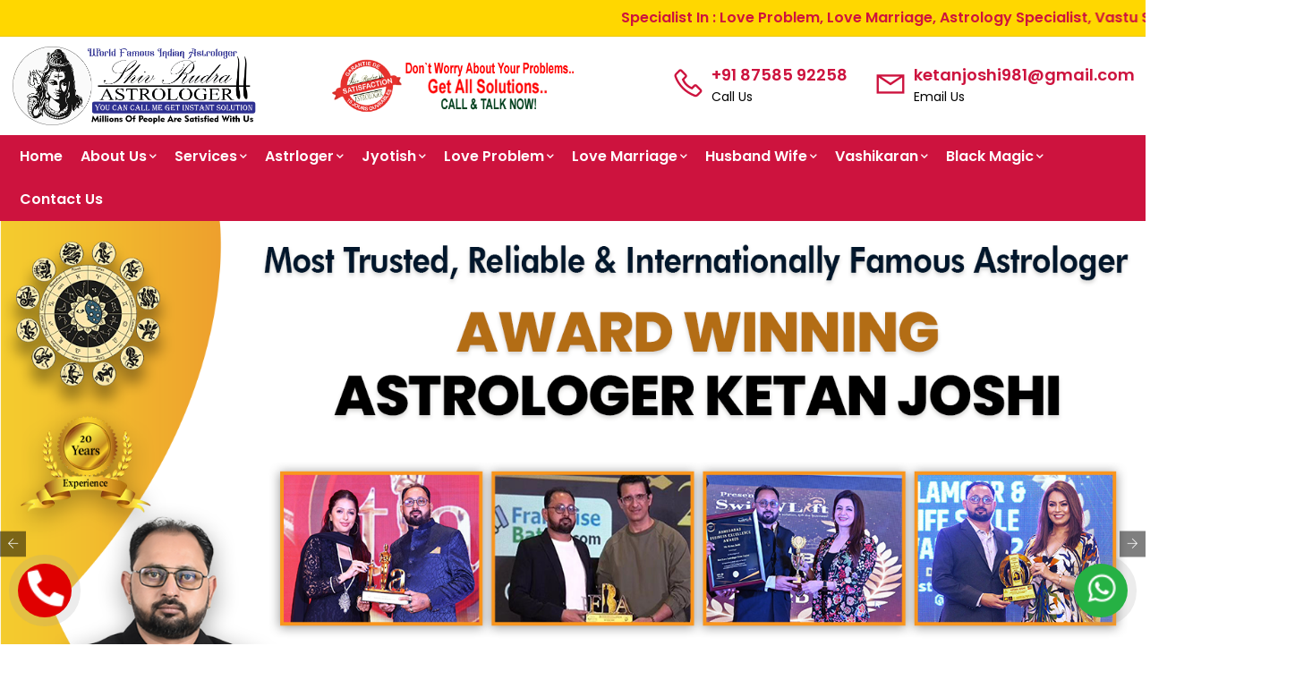

--- FILE ---
content_type: text/html; charset=UTF-8
request_url: https://www.shivrudraastrologer.in/love-problem-solution-in-indore
body_size: 24018
content:
<!DOCTYPE html>
<html lang="en">
<head>

    <meta charset="utf-8">
<meta http-equiv="X-UA-Compatible" content="IE=edge">
<meta name="format-detection" content="telephone=no">
<meta name="viewport" content="width=device-width, initial-scale=1">

                                                <link rel="alternate" hreflang="en-US" href="https://www.shivrudraastrologer.in/love-problem-solution-in-indore">
            <title>Love Problem Solution In Indore | Shiv Rudra Astrologer</title>
            <meta name="description" content="" />
    
	<!-- FAVICONS ICON -->
	<link rel="shortcut icon" type="image/x-icon" href="assets/img/favicon.png">
	
	<!--[if lt IE 9]>
	<script src="js/html5shiv.min.js"></script>
	<script src="js/respond.min.js"></script>
	<![endif]-->
	
    <!-- STYLESHEETS -->
	<link rel="stylesheet" type="text/css" href="css/plugins.css">
	<link rel="stylesheet" type="text/css" href="css/style.css">
	<link class="skin" rel="stylesheet" type="text/css" href="css/skin/skin-2.css">
	<link rel="stylesheet" type="text/css" href="css/templete.css">
	<link rel="stylesheet" type="text/css" href="css/custom.css">

	<!-- Google Font -->
	<style> @import url('assets/css'); </style>
	
	<!-- REVOLUTION SLIDER CSS -->
	<link rel="stylesheet" type="text/css" href="plugins/revolution/revolution/css/revolution.min.css">

</head>
<body id="bg">
    <div class="page-wraper">

        <!--==================== Header Section Start Here ====================-->
        <header class="site-header mo-left header ext-header navstyle1">
            <div class="top-bar">
                <div class="container-fluid">
                    <div class="row d-flex justify-content-between align-items-center">
                        <marquee>Specialist In : Love Problem, Love Marriage, Astrology Specialist, Vastu Shastra, Numerology, Gemology, Relationship Problem, Divorce Problem, Business problems, Lost love back, Pooja path, Parents approval, intercaste marriage, Etc...<a href="tel:+918758592258"><i class="fas fa-phone-alt mr-2" aria-hidden="true"></i>  +91-87585-92258</a></marquee>
                    </div>
                </div>
            </div>
            <div class="middle-bar bg-white">
                <div class="container-fluid">
                    <div class="middle-area">
                        <div class="logo-header logo-dark">
                            <a href="https://www.shivrudraastrologer.in/"><img src="assets/img/logo5.png" alt=""></a>
                        </div>
                        <div class="logo-header logo-dark">
                            <a href="https://www.shivrudraastrologer.in/"><img src="assets/img/satisfaction.png" alt=""></a>
                        </div>
                        <div class="service-list">
                            <ul>
                                <li>
                                    <i class="la la-phone"></i>
                                    <h4 class="title">+91 87585 92258</h4>
                                    <span>Call Us</span>
                                </li>
                                <li>
                                    <i class="la la-envelope"></i>
                                    <h4 class="title">ketanjoshi981@gmail.com</h4>
                                    <span>Email Us</span>
                                </li>
                            </ul>
                        </div>
                    </div>
                </div>
            </div>
            <!-- main header -->
            <div class="sticky-header main-bar-wraper navbar-expand-lg">
                <div class="main-bar clearfix ">
                    <div class="container-fluid clearfix">
                        <!-- website logo -->
                        <div class="logo-header mostion logo-dark">
                            <a href="https://www.shivrudraastrologer.in/"><img src="assets/img/logo5.png" alt=""></a>
                        </div>
                        <!-- nav toggle button -->
                        <button class="navbar-toggler collapsed navicon justify-content-end" type="button" data-bs-toggle="collapse" data-bs-target="#navbarNavDropdown" aria-controls="navbarNavDropdown" aria-expanded="false" aria-label="Toggle navigation">
                            <span></span>
                            <span></span>
                            <span></span>
                        </button>

                        <div class="header-nav navbar-collapse collapse justify-content-start" id="navbarNavDropdown">
    <div class="logo-header d-md-block d-lg-none">
        <a href="index.html"><img src="assets/img/logo5.png" alt=""></a>
    </div>
    <ul class="nav navbar-nav">	
        <li><a href="https://www.shivrudraastrologer.in/">Home </a></li>
        <li>
            <a href="javascript:;">About Us<i class="fas fa-chevron-down"></i></a>
            <ul class="sub-menu">
                <li><a href="aboutus">About Us</a></li>
                <li><a href="certificates">Certificates</a></li>
            </ul>
        </li>
        <li>
            <a href="javascript:;">Services<i class="fas fa-chevron-down"></i></a>
            <ul class="sub-menu tab-content sub1">
                <li>
                    <a href="javascript:;">Astrology<i class="fas fa-angle-right"></i></a>
                    <ul class="sub-menu">
                        <li><a href="vedic-astrology-ahmedabad">Vedic Astrology</a></li>
                        <li><a href="child-astrolohy-ahmedabad">Child Astrology</a></li>
                        <li><a href="marriage-astrology-ahmedabad">Marriage Astrology</a></li>
                        <li><a href="love-astrology-ahmedabad">Love Astrology</a></li>
                        <li><a href="vashikaran-astrology-ahmedabad">Vashikaran Astrology</a></li>
                        <li><a href="business-astrology-ahmedabad">Business Astrology</a></li>
                    </ul>
                </li>	
                <li>
                    <a href="javascript:;">Problem Solutions<i class="fas fa-angle-right"></i></a>
                    <ul class="sub-menu">
                        <li><a href="marriage-problem-ahmedabad">Marriage Problem</a></li>
                        <li><a href="love-problem-ahmedabad">Love Problem</a></li>
                        <li><a href="lost-love-ahmedabad">Getting back the lost love</a></li>
                        <li><a href="financial-problem-ahmedabad">Financial Problem</a></li>
                        <li><a href="child-problem-ahmedabad">Child Problem</a></li>
                        <li><a href="busines-problem-ahmedabad">Business Problem</a></li>
                        <li><a href="removal-black-magic-ahmedabad">Removal Black Magic</a></li>
                        <li><a href="divorce-problem-ahmedabad">Divorce Problem</a></li>
                        <li><a href="career-job-problem-ahmedabad">Career Or Job Problem</a></li>
                        <li><a href="online-astrology-ahmedabad">Online Astrolgy Services</a></li>
                        <li><a href="other-services-ahmedabad">Other Services</a></li>
                    </ul>
                </li>
                <li><a href="astrology-ahmedabad">Astrology</a></li>
                <li><a href="horoscope-ahmedabad">Horoscope</a></li>
                <li><a href="prediction-ahmedabad">Prediction</a></li>
                <li><a href="dosha-nivaran-ahmedabad">Dosha Nivaran</a></li>
                <li><a href="online-astrolgy-solutions-ahmedabad">Online Astrology Solutions</a></li>
                <li><a href="astrology-remedies-ahmedabad">Astrology Remedies</a></li>
                <!-- <li><a href="gemstones-ahmedabad">Gemstones</a></li> -->
                <li><a href="vastu-ahmedabad">Vastu</a></li>
                <li><a href="match-making-ahmedabad">Match Making</a></li>
                <li><a href="hawan-puja-ahmedabad">Hawan Puja</a></li>
            </ul>
        </li>

        <li>
            <a href="javascript:;">Astrloger<i class="fas fa-chevron-down"></i></a>
            <ul class="sub-menu sub-menu1">
                <li><a href="best-astrologer-in-india">Best Astrologer in India</a></li>
                <li><a href="best-astrologer-in-gujarat">Best Astrologer in Gujarat</a></li>
                <li><a href="best-astrologer-in-ahmedabad">Best Astrologer In Ahmedabad</a></li>
                <li><a href="best-astrologer-in-vadodara">Best Astrologer In Vadodara</a></li>
                <li><a href="best-astrologer-in-surat">Best Astrologer In Surat</a></li>
                <li><a href="best-astrologer-in-rajkot">Best Astrologer In Rajkot</a></li>
                <li><a href="best-astrologer-in-mehsana">Best Astrologer In Mehsana</a></li>
                <li><a href="best-astrologer-in-palanpur">Best Astrologer In Palanpur</a></li>
                <li><a href="best-astrologer-in-deesa">Best Astrologer In Deesa</a></li>
                <li><a href="best-astrologer-in-dhanera">Best Astrologer In Dhanera</a></li>
                <li><a href="best-astrologer-in-veraval">Best Astrologer In Veraval</a></li>
                <li><a href="best-astrologer-in-dehgam">Best Astrologer In Dehgam</a></li>
                <li><a href="best-astrologer-in-anand">Best Astrologer In Anand</a></li>
                <li><a href="best-astrologer-in-nadiad">Best Astrologer In Nadiad</a></li>
                <li><a href="best-astrologer-in-bharuch">Best Astrologer In Bharuch</a></li>
                <li><a href="best-astrologer-in-navsari">Best Astrologer In Navsari</a></li>
                <li><a href="best-astrologer-in-vapi">Best Astrologer In Vapi</a></li>
                <li><a href="best-astrologer-in-valsad">Best Astrologer In Valsad</a></li>
                <li><a href="best-astrologer-in-jamnagar">Best Astrologer In Jamnagar</a></li>
                <li><a href="best-astrologer-in-chotila">Best Astrologer In Chotila</a></li>
                <li><a href="best-astrologer-in-jetpur">Best Astrologer In Jetpur</a></li>
                <li><a href="best-astrologer-in-pavagadh">Best Astrologer In Pavagadh</a></li>
                <li><a href="best-astrologer-in-jamjodhpur">Best Astrologer In Jamjodhpur</a></li>
                <li><a href="best-astrologer-in-unjha">Best Astrologer In Unjha</a></li>
                <li><a href="best-astrologer-in-kalol">Best Astrologer In Kalol</a></li>
                <li><a href="best-astrologer-in-gandhinagar">Best Astrologer In Gandhinagar</a></li>
                <li><a href="best-astrologer-in-kadi">Best Astrologer In Kadi</a></li>
                <li><a href="best-astrologer-in-ambaji">Best Astrologer In Ambaji</a></li>
                <li><a href="best-astrologer-in-himatnagar">Best Astrologer In Himatnagar</a></li>
                <li><a href="best-astrologer-in-prantij">Best Astrologer In Prantij</a></li>
                <li><a href="best-astrologer-in-gondal">Best Astrologer In Gondal</a></li>
                <li><a href="best-astrologer-in-junagadh">Best Astrologer In Junagadh</a></li>
                <li><a href="best-astrologer-in-morbi">Best Astrologer In Morbi</a></li>
                <li><a href="best-astrologer-in-patan">Best Astrologer In Patan</a></li>
                <li><a href="best-astrologer-in-porbandar">Best Astrologer In Porbandar</a></li>
                <li><a href="best-astrologer-in-ankleshwar">Best Astrologer In Ankleshwar</a></li>
                <li><a href="best-astrologer-in-bhavnagar">Best Astrologer In Bhavnagar</a></li>
                <li><a href="best-astrologer-in-sanand">Best Astrologer In Sanand</a></li>
                <li><a href="best-astrologer-in-viramgam">Best Astrologer In Viramgam</a></li>
                <li><a href="best-astrologer-in-radhanpur">Best Astrologer In Radhanpur</a></li>
                <li><a href="best-astrologer-in-keshod">Best Astrologer In Keshod</a></li>
                <li><a href="best-astrologer-in-dahod">Best Astrologer In Dahod</a></li>
                <li><a href="best-astrologer-in-godhra">Best Astrologer In Godhra</a></li>
                <li><a href="best-astrologer-in-somnath">Best Astrologer In Somnath</a></li>
                <li><a href="best-astrologer-in-dwarka">Best Astrologer In Dwarka</a></li>
                <li><a href="best-astrologer-in-gandhidham">Best Astrologer In Gandhidham</a></li>
                <li><a href="best-astrologer-in-kutch">Best Astrologer In Kutch</a></li>
                <li><a href="best-astrologer-in-bhuj">Best Astrologer In Bhuj</a></li>
                <li><a href="best-astrologer-in-adipur">Best Astrologer In Adipur</a></li>
                <li><a href="best-astrologer-in-sabarkantha">Best Astrologer In Sabarkantha</a></li>
                <li><a href="best-astrologer-in-saputara">Best Astrologer In Saputara</a></li>
                <li><a href="best-astrologer-in-banaskantha">Best Astrologer In Banaskantha</a></li>
                <li><a href="best-astrologer-in-anjar">Best Astrologer In Anjar</a></li>
                <li><a href="best-astrologer-in-malia">Best Astrologer In Malia</a></li>
                <li><a href="best-astrologer-in-jaipur">Best Astrologer In Jaipur</a></li>
                <li><a href="best-astrologer-in-mumbai">Best Astrologer In Mumbai</a></li>
                <li><a href="best-astrologer-in-agra">Best Astrologer In Agra</a></li>
                <li><a href="best-astrologer-in-shimla">Best Astrologer In Shimla</a></li>
                <li><a href="best-astrologer-in-pune">Best Astrologer In Pune</a></li>
                <li><a href="best-astrologer-in-kolhapur">Best Astrologer In Kolhapur</a></li>
                <li><a href="best-astrologer-in-amritsar">Best Astrologer In Amritsar</a></li>
                <li><a href="best-astrologer-in-chandigarh">Best Astrologer In Chandigarh</a></li>
                <li><a href="best-astrologer-in-delhi">Best Astrologer In Delhi</a></li>
                <li><a href="best-astrologer-in-maheshtala">Best Astrologer In Maheshtala</a></li>
                <li><a href="best-astrologer-in-meerut">Best Astrologer In Meerut</a></li>
                <li><a href="best-astrologer-in-howrah">Best Astrologer In Howrah</a></li>
                <li><a href="best-astrologer-in-kota">Best Astrologer In Kota</a></li>
                <li><a href="best-astrologer-in-bhubaneswar">Best Astrologer In Bhubaneswar</a></li>
                <li><a href="best-astrologer-in-saharanpur">Best Astrologer In Saharanpur</a></li>
                <li><a href="best-astrologer-in-banglore">Best Astrologer In Banglore</a></li>
                <li><a href="best-astrologer-in-ajmer">Best Astrologer In Ajmer</a></li>
                <li><a href="best-astrologer-in-haridwar">Best Astrologer In Haridwar</a></li>
                <li><a href="best-astrologer-in-jammu">Best Astrologer In Jammu</a></li>
                <li><a href="best-astrologer-in-udaipur">Best Astrologer In Udaipur</a></li>
                <li><a href="best-astrologer-in-kolkata">Best Astrologer In Kolkata</a></li>
                <li><a href="best-astrologer-in-varanasi">Best Astrologer In Varanasi</a></li>
                <li><a href="best-astrologer-in-allahabad">Best Astrologer In Allahabad</a></li>
                <li><a href="best-astrologer-in-solapur">Best Astrologer In Solapur</a></li>
                <li><a href="best-astrologer-in-kochi">Best Astrologer In Kochi</a></li>
                <li><a href="best-astrologer-in-patna">Best Astrologer In Patna</a></li>
                <li><a href="best-astrologer-in-srinagar">Best Astrologer In Srinagar</a></li>
                <li><a href="best-astrologer-in-coimbatore">Best Astrologer In Coimbatore</a></li>
                <li><a href="best-astrologer-in-mysore">Best Astrologer In Mysore</a></li>
                <li><a href="best-astrologer-in-salem">Best Astrologer In Salem</a></li>
                <li><a href="best-astrologer-in-gorakhpur">Best Astrologer In Gorakhpur</a></li>
                <li><a href="best-astrologer-in-noida">Best Astrologer In Noida</a></li>
                <li><a href="best-astrologer-in-raipur">Best Astrologer In Raipur</a></li>
                <li><a href="best-astrologer-in-kanpur">Best Astrologer In kanpur</a></li>
                <li><a href="best-astrologer-in-bhopal">Best Astrologer In Bhopal</a></li>
                <li><a href="best-astrologer-in-nagpur">Best Astrologer In Nagpur</a></li>
                <li><a href="best-astrologer-in-chennai">Best Astrologer In Chennai</a></li>
                <li><a href="best-astrologer-in-nashik">Best Astrologer In Nashik</a></li>
                <li><a href="best-astrologer-in-gwalior">Best Astrologer In Gwalior</a></li>
                <li><a href="best-astrologer-in-dehradun">Best Astrologer In Dehradun</a></li>
                <li><a href="best-astrologer-in-guwahati">Best Astrologer In Guwahati</a></li>
                <li><a href="best-astrologer-in-ghaziabad">Best Astrologer In Ghaziabad</a></li>
                <li><a href="best-astrologer-in-aurangabad">Best Astrologer In Aurangabad</a></li>
                <li><a href="best-astrologer-in-vijaywada">Best Astrologer In Vijaywada</a></li>
                <li><a href="best-astrologer-in-gurgaon">Best Astrologer In Gurgaon</a></li>
                <li><a href="best-astrologer-in-guntur">Best Astrologer In Guntur</a></li>
                <li><a href="best-astrologer-in-jamshedpur">Best Astrologer In Jamshedpur</a></li>
                <li><a href="best-astrologer-in-amravati">Best Astrologer In Amravati</a></li>
                <li><a href="best-astrologer-in-indore">Best Astrologer In Indore</a></li>
                <li><a href="best-astrologer-in-lucknow">Best Astrologer In Lucknow</a></li>
                <li><a href="best-astrologer-in-ranchi">Best Astrologer In Ranchi</a></li>
                <li><a href="best-astrologer-in-cuttack">Best Astrologer In Cuttack</a></li>
                <li><a href="best-astrologer-in-hyderabad">Best Astrologer In Hyderabad</a></li>
                <li><a href="best-astrologer-in-jabalpur">Best Astrologer In Jabalpur</a></li>
                <li><a href="best-astrologer-in-jodhpur">Best Astrologer In Jodhpur</a></li>
                <li><a href="best-astrologer-in-faridabad">Best Astrologer In Faridabad</a></li>
                <li><a href="best-astrologer-in-ludhiana">Best Astrologer In Ludhiana</a></li>
                <li><a href="best-astrologer-in-dhanbad">Best Astrologer In Dhanbad</a></li>
                <li><a href="best-astrologer-in-madurai">Best Astrologer In Madurai</a></li>
                <li><a href="best-astrologer-in-aligarh">Best Astrologer In Aligarh</a></li>
                <li><a href="best-astrologer-in-bhiwandi">Best Astrologer In Bhiwandi</a></li>
                <li><a href="best-astrologer-in-bikaner">Best Astrologer In Bikaner</a></li>
                <li><a href="best-astrologer-in-vishakhapatnam">Best Astrologer In Vishakhapatnam</a></li>
                <li><a href="best-astrologer-in-udhampur">Best Astrologer In Udhampur</a></li>
                <li><a href="best-astrologer-in-ujjain">Best Astrologer In Ujjain</a></li>
                <li><a href="best-astrologer-in-yamunanagar">Best Astrologer In Yamunanagar</a></li>
                <li><a href="best-astrologer-in-ferozpur">Best Astrologer In Ferozpur</a></li>
                <li><a href="best-astrologer-in-hubli">Best Astrologer In Hubli</a></li>
                <li><a href="best-astrologer-in-gangtok">Best Astrologer In Gangtok</a></li>
                <li><a href="best-astrologer-in-ayodhya">Best Astrologer In Ayodhya</a></li>
                <li><a href="best-astrologer-in-agartala">Best Astrologer In Agartala</a></li>
                <li><a href="best-astrologer-in-ahmednagar">Best Astrologer In Ahmednagar</a></li>
                <li><a href="best-astrologer-in-badrinath">Best Astrologer In Badrinath</a></li>
                <li><a href="best-astrologer-in-banaswara">Best Astrologer In Banaswara</a></li>
                <li><a href="best-astrologer-in-bhilai">Best Astrologer In Bhilai</a></li>
                <li><a href="best-astrologer-in-bhilwara">Best Astrologer In Bhilwara</a></li>
                <li><a href="best-astrologer-in-bilaspur">Best Astrologer In Bilaspur</a></li>
                <li><a href="best-astrologer-in-bharatpur">Best Astrologer In Bharatpur</a></li>
                <li><a href="best-astrologer-in-dalhousie">Best Astrologer In Dalhousie</a></li>
                <li><a href="best-astrologer-in-dharamshala">Best Astrologer In Dharamshala</a></li>
                <li><a href="best-astrologer-in-imphal">Best Astrologer In Imphal</a></li>
                <li><a href="best-astrologer-in-jaisalmer">Best Astrologer In Jaisalmer</a></li>
                <li><a href="best-astrologer-in-jalandhar">Best Astrologer In Jalandhar</a></li>
                <li><a href="best-astrologer-in-jhansi">Best Astrologer In Jhansi</a></li>
                <li><a href="best-astrologer-in-jalore">Best Astrologer In Jalore</a></li>
                <li><a href="best-astrologer-in-kanchipuram">Best Astrologer In Kanchipuram</a></li>
                <li><a href="best-astrologer-in-kanyakumari">Best Astrologer In Kanyakumari</a></li>
                <li><a href="best-astrologer-in-kurukshetra">Best Astrologer In Kurukshetra</a></li>
                <li><a href="best-astrologer-in-leh">Best Astrologer In Leh</a></li>
                <li><a href="best-astrologer-in-rameswaram">Best Astrologer In Rameswaram</a></li>
                <li><a href="best-astrologer-in-ratlam">Best Astrologer In Ratlam</a></li>
                <li><a href="best-astrologer-in-rishikesh">Best Astrologer In Rishikesh</a></li>
                <li><a href="best-astrologer-in-secunderabad">Best Astrologer In Secunderabad</a></li>
                <li><a href="best-astrologer-in-shillong">Best Astrologer In Shillong</a></li>
                <li><a href="best-astrologer-in-shirdi">Best Astrologer In Shirdi</a></li>
                <li><a href="best-astrologer-in-tirupati">Best Astrologer In Tirupati</a></li>
                <li><a href="best-astrologer-in-manali">Best Astrologer In Manali</a></li>
                <li><a href="best-astrologer-in-mangalore">Best Astrologer In Mangalore</a></li>
                <li><a href="best-astrologer-in-malegaon">Best Astrologer In Malegaon</a></li>
                <li><a href="best-astrologer-in-mathura">Best Astrologer In Mathura</a></li>
                <li><a href="best-astrologer-in-mussoorie">Best Astrologer In Mussoorie</a></li>
                <li><a href="best-astrologer-in-muzaffarnagar">Best Astrologer In Muzaffarnagar</a></li>
                <li><a href="best-astrologer-in-nainital">Best Astrologer In Nainital</a></li>
                <li><a href="best-astrologer-in-nathdwara">Best Astrologer In Nathdwara</a></li>
                <li><a href="best-astrologer-in-ooty">Best Astrologer In Ooty</a></li>
                <li><a href="best-astrologer-in-pali">Best Astrologer In Pali</a></li>
                <li><a href="best-astrologer-in-panaji">Best Astrologer In Panaji</a></li>
                <li><a href="best-astrologer-in-panipat">Best Astrologer In Panipat</a></li>
                <li><a href="best-astrologer-in-panvel">Best Astrologer In Panvel</a></li>
                <li><a href="best-astrologer-in-panchkula">Best Astrologer In Panchkula</a></li>
                <li><a href="best-astrologer-in-pondicherry">Best Astrologer In Pondicherry</a></li>
                <li><a href="best-astrologer-in-port-blair">Best Astrologer In Port Blair</a></li>
                <li><a href="best-astrologer-in-puri">Best Astrologer In Puri</a></li>
                <li><a href="best-astrologer-in-pushkar">Best Astrologer In Pushkar</a></li>
                <li><a href="best-astrologer-in-patiala">Best Astrologer In Patiala</a></li>
            </ul>
        </li>

        <li>
            <a href="javascript:;">Jyotish<i class="fas fa-chevron-down"></i></a>
            <ul class="sub-menu sub-menu1">
                <li><a href="best-jyotish-in-india">Best Jyotish in India</a></li>
                <li><a href="best-jyotish-in-gujarat">Best Jyotish in Gujarat</a></li>
                <li><a href="best-jyotish-in-ahmedabad">Best Jyotish In Ahmedabad</a></li>
                <li><a href="best-jyotish-in-vadodara">Best Jyotish In Vadodara</a></li>
                <li><a href="best-jyotish-in-surat">Best Jyotish In Surat</a></li>
                <li><a href="best-jyotish-in-rajkot">Best Jyotish In Rajkot</a></li>
                <li><a href="best-jyotish-in-mehsana">Best Jyotish In Mehsana</a></li>
                <li><a href="best-jyotish-in-palanpur">Best Jyotish In Palanpur</a></li>
                <li><a href="best-jyotish-in-deesa">Best Jyotish In Deesa</a></li>
                <li><a href="best-jyotish-in-dhanera">Best Jyotish In Dhanera</a></li>
                <li><a href="best-jyotish-in-veraval">Best Jyotish In Veraval</a></li>
                <li><a href="best-jyotish-in-dehgam">Best Jyotish In Dehgam</a></li>
                <li><a href="best-jyotish-in-anand">Best Jyotish In Anand</a></li>
                <li><a href="best-jyotish-in-nadiad">Best Jyotish In Nadiad</a></li>
                <li><a href="best-jyotish-in-bharuch">Best Jyotish In Bharuch</a></li>
                <li><a href="best-jyotish-in-navsari">Best Jyotish In Navsari</a></li>
                <li><a href="best-jyotish-in-vapi">Best Jyotish In Vapi</a></li>
                <li><a href="best-jyotish-in-valsad">Best Jyotish In Valsad</a></li>
                <li><a href="best-jyotish-in-jamnagar">Best Jyotish In Jamnagar</a></li>
                <li><a href="best-jyotish-in-chotila">Best Jyotish In Chotila</a></li>
                <li><a href="best-jyotish-in-jetpur">Best Jyotish In Jetpur</a></li>
                <li><a href="best-jyotish-in-pavagadh">Best Jyotish In Pavagadh</a></li>
                <li><a href="best-jyotish-in-jamjodhpur">Best Jyotish In Jamjodhpur</a></li>
                <li><a href="best-jyotish-in-unjha">Best Jyotish In Unjha</a></li>
                <li><a href="best-jyotish-in-kalol">Best Jyotish In Kalol</a></li>
                <li><a href="best-jyotish-in-gandhinagar">Best Jyotish In Gandhinagar</a></li>
                <li><a href="best-jyotish-in-kadi">Best Jyotish In Kadi</a></li>
                <li><a href="best-jyotish-in-ambaji">Best Jyotish In Ambaji</a></li>
                <li><a href="best-jyotish-in-himatnagar">Best Jyotish In Himatnagar</a></li>
                <li><a href="best-jyotish-in-prantij">Best Jyotish In Prantij</a></li>
                <li><a href="best-jyotish-in-gondal">Best Jyotish In Gondal</a></li>
                <li><a href="best-jyotish-in-junagadh">Best Jyotish In Junagadh</a></li>
                <li><a href="best-jyotish-in-morbi">Best Jyotish In Morbi</a></li>
                <li><a href="best-jyotish-in-patan">Best Jyotish In Patan</a></li>
                <li><a href="best-jyotish-in-porbandar">Best Jyotish In Porbandar</a></li>
                <li><a href="best-jyotish-in-ankleshwar">Best Jyotish In Ankleshwar</a></li>
                <li><a href="best-jyotish-in-bhavnagar">Best Jyotish In Bhavnagar</a></li>
                <li><a href="best-jyotish-in-sanand">Best Jyotish In Sanand</a></li>
                <li><a href="best-jyotish-in-viramgam">Best Jyotish In Viramgam</a></li>
                <li><a href="best-jyotish-in-radhanpur">Best Jyotish In Radhanpur</a></li>
                <li><a href="best-jyotish-in-keshod">Best Jyotish In Keshod</a></li>
                <li><a href="best-jyotish-in-dahod">Best Jyotish In Dahod</a></li>
                <li><a href="best-jyotish-in-godhra">Best Jyotish In Godhra</a></li>
                <li><a href="best-jyotish-in-somnath">Best Jyotish In Somnath</a></li>
                <li><a href="best-jyotish-in-dwarka">Best Jyotish In Dwarka</a></li>
                <li><a href="best-jyotish-in-gandhidham">Best Jyotish In Gandhidham</a></li>
                <li><a href="best-jyotish-in-kutch">Best Jyotish In Kutch</a></li>
                <li><a href="best-jyotish-in-bhuj">Best Jyotish In Bhuj</a></li>
                <li><a href="best-jyotish-in-adipur">Best Jyotish In Adipur</a></li>
                <li><a href="best-jyotish-in-sabarkantha">Best Jyotish In Sabarkantha</a></li>
                <li><a href="best-jyotish-in-saputara">Best Jyotish In Saputara</a></li>
                <li><a href="best-jyotish-in-banaskantha">Best Jyotish In Banaskantha</a></li>
                <li><a href="best-jyotish-in-anjar">Best Jyotish In Anjar</a></li>
                <li><a href="best-jyotish-in-malia">Best Jyotish In Malia</a></li>
                <li><a href="best-jyotish-in-jaipur">Best Jyotish In Jaipur</a></li>
                <li><a href="best-jyotish-in-mumbai">Best Jyotish In Mumbai</a></li>
                <li><a href="best-jyotish-in-agra">Best Jyotish In Agra</a></li>
                <li><a href="best-jyotish-in-shimla">Best Jyotish In Shimla</a></li>
                <li><a href="best-jyotish-in-pune">Best Jyotish In Pune</a></li>
                <li><a href="best-jyotish-in-kolhapur">Best Jyotish In Kolhapur</a></li>
                <li><a href="best-jyotish-in-amritsar">Best Jyotish In Amritsar</a></li>
                <li><a href="best-jyotish-in-chandigarh">Best Jyotish In Chandigarh</a></li>
                <li><a href="best-jyotish-in-delhi">Best Jyotish In Delhi</a></li>
                <li><a href="best-jyotish-in-maheshtala">Best Jyotish In Maheshtala</a></li>
                <li><a href="best-jyotish-in-meerut">Best Jyotish In Meerut</a></li>
                <li><a href="best-jyotish-in-howrah">Best Jyotish In Howrah</a></li>
                <li><a href="best-jyotish-in-kota">Best Jyotish In Kota</a></li>
                <li><a href="best-jyotish-in-bhubaneswar">Best Jyotish In Bhubaneswar</a></li>
                <li><a href="best-jyotish-in-saharanpur">Best Jyotish In Saharanpur</a></li>
                <li><a href="best-jyotish-in-banglore">Best Jyotish In Banglore</a></li>
                <li><a href="best-jyotish-in-ajmer">Best Jyotish In Ajmer</a></li>
                <li><a href="best-jyotish-in-haridwar">Best Jyotish In Haridwar</a></li>
                <li><a href="best-jyotish-in-jammu">Best Jyotish In Jammu</a></li>
                <li><a href="best-jyotish-in-udaipur">Best Jyotish In Udaipur</a></li>
                <li><a href="best-jyotish-in-kolkata">Best Jyotish In Kolkata</a></li>
                <li><a href="best-jyotish-in-varanasi">Best Jyotish In Varanasi</a></li>
                <li><a href="best-jyotish-in-allahabad">Best Jyotish In Allahabad</a></li>
                <li><a href="best-jyotish-in-solapur">Best Jyotish In Solapur</a></li>
                <li><a href="best-jyotish-in-kochi">Best Jyotish In Kochi</a></li>
                <li><a href="best-jyotish-in-patna">Best Jyotish In Patna</a></li>
                <li><a href="best-jyotish-in-srinagar">Best Jyotish In Srinagar</a></li>
                <li><a href="best-jyotish-in-coimbatore">Best Jyotish In Coimbatore</a></li>
                <li><a href="best-jyotish-in-mysore">Best Jyotish In Mysore</a></li>
                <li><a href="best-jyotish-in-salem">Best Jyotish In Salem</a></li>
                <li><a href="best-jyotish-in-gorakhpur">Best Jyotish In Gorakhpur</a></li>
                <li><a href="best-jyotish-in-noida">Best Jyotish In Noida</a></li>
                <li><a href="best-jyotish-in-raipur">Best Jyotish In Raipur</a></li>
                <li><a href="best-jyotish-in-kanpur">Best Jyotish In kanpur</a></li>
                <li><a href="best-jyotish-in-bhopal">Best Jyotish In Bhopal</a></li>
                <li><a href="best-jyotish-in-nagpur">Best Jyotish In Nagpur</a></li>
                <li><a href="best-jyotish-in-chennai">Best Jyotish In Chennai</a></li>
                <li><a href="best-jyotish-in-nashik">Best Jyotish In Nashik</a></li>
                <li><a href="best-jyotish-in-gwalior">Best Jyotish In Gwalior</a></li>
                <li><a href="best-jyotish-in-dehradun">Best Jyotish In Dehradun</a></li>
                <li><a href="best-jyotish-in-guwahati">Best Jyotish In Guwahati</a></li>
                <li><a href="best-jyotish-in-ghaziabad">Best Jyotish In Ghaziabad</a></li>
                <li><a href="best-jyotish-in-aurangabad">Best Jyotish In Aurangabad</a></li>
                <li><a href="best-jyotish-in-vijaywada">Best Jyotish In Vijaywada</a></li>
                <li><a href="best-jyotish-in-gurgaon">Best Jyotish In Gurgaon</a></li>
                <li><a href="best-jyotish-in-guntur">Best Jyotish In Guntur</a></li>
                <li><a href="best-jyotish-in-jamshedpur">Best Jyotish In Jamshedpur</a></li>
                <li><a href="best-jyotish-in-amravati">Best Jyotish In Amravati</a></li>
                <li><a href="best-jyotish-in-indore">Best Jyotish In Indore</a></li>
                <li><a href="best-jyotish-in-lucknow">Best Jyotish In Lucknow</a></li>
                <li><a href="best-jyotish-in-ranchi">Best Jyotish In Ranchi</a></li>
                <li><a href="best-jyotish-in-cuttack">Best Jyotish In Cuttack</a></li>
                <li><a href="best-jyotish-in-hyderabad">Best Jyotish In Hyderabad</a></li>
                <li><a href="best-jyotish-in-jabalpur">Best Jyotish In Jabalpur</a></li>
                <li><a href="best-jyotish-in-jodhpur">Best Jyotish In Jodhpur</a></li>
                <li><a href="best-jyotish-in-faridabad">Best Jyotish In Faridabad</a></li>
                <li><a href="best-jyotish-in-ludhiana">Best Jyotish In Ludhiana</a></li>
                <li><a href="best-jyotish-in-dhanbad">Best Jyotish In Dhanbad</a></li>
                <li><a href="best-jyotish-in-madurai">Best Jyotish In Madurai</a></li>
                <li><a href="best-jyotish-in-aligarh">Best Jyotish In Aligarh</a></li>
                <li><a href="best-jyotish-in-bhiwandi">Best Jyotish In Bhiwandi</a></li>
                <li><a href="best-jyotish-in-bikaner">Best Jyotish In Bikaner</a></li>
                <li><a href="best-jyotish-in-vishakhapatnam">Best Jyotish In Vishakhapatnam</a></li>
                <li><a href="best-jyotish-in-udhampur">Best Jyotish In Udhampur</a></li>
                <li><a href="best-jyotish-in-ujjain">Best Jyotish In Ujjain</a></li>
                <li><a href="best-jyotish-in-yamunanagar">Best Jyotish In Yamunanagar</a></li>
                <li><a href="best-jyotish-in-ferozpur">Best Jyotish In Ferozpur</a></li>
                <li><a href="best-jyotish-in-hubli">Best Jyotish In Hubli</a></li>
                <li><a href="best-jyotish-in-gangtok">Best Jyotish In Gangtok</a></li>
                <li><a href="best-jyotish-in-ayodhya">Best Jyotish In Ayodhya</a></li>
                <li><a href="best-jyotish-in-agartala">Best Jyotish In Agartala</a></li>
                <li><a href="best-jyotish-in-ahmednagar">Best Jyotish In Ahmednagar</a></li>
                <li><a href="best-jyotish-in-badrinath">Best Jyotish In Badrinath</a></li>
                <li><a href="best-jyotish-in-banaswara">Best Jyotish In Banaswara</a></li>
                <li><a href="best-jyotish-in-bhilai">Best Jyotish In Bhilai</a></li>
                <li><a href="best-jyotish-in-bhilwara">Best Jyotish In Bhilwara</a></li>
                <li><a href="best-jyotish-in-bilaspur">Best Jyotish In Bilaspur</a></li>
                <li><a href="best-jyotish-in-bharatpur">Best Jyotish In Bharatpur</a></li>
                <li><a href="best-jyotish-in-dalhousie">Best Jyotish In Dalhousie</a></li>
                <li><a href="best-jyotish-in-dharamshala">Best Jyotish In Dharamshala</a></li>
                <li><a href="best-jyotish-in-imphal">Best Jyotish In Imphal</a></li>
                <li><a href="best-jyotish-in-jaisalmer">Best Jyotish In Jaisalmer</a></li>
                <li><a href="best-jyotish-in-jalandhar">Best Jyotish In Jalandhar</a></li>
                <li><a href="best-jyotish-in-jhansi">Best Jyotish In Jhansi</a></li>
                <li><a href="best-jyotish-in-jalore">Best Jyotish In Jalore</a></li>
                <li><a href="best-jyotish-in-kanchipuram">Best Jyotish In Kanchipuram</a></li>
                <li><a href="best-jyotish-in-kanyakumari">Best Jyotish In Kanyakumari</a></li>
                <li><a href="best-jyotish-in-kurukshetra">Best Jyotish In Kurukshetra</a></li>
                <li><a href="best-jyotish-in-leh">Best Jyotish In Leh</a></li>
                <li><a href="best-jyotish-in-rameswaram">Best Jyotish In Rameswaram</a></li>
                <li><a href="best-jyotish-in-ratlam">Best Jyotish In Ratlam</a></li>
                <li><a href="best-jyotish-in-rishikesh">Best Jyotish In Rishikesh</a></li>
                <li><a href="best-jyotish-in-secunderabad">Best Jyotish In Secunderabad</a></li>
                <li><a href="best-jyotish-in-shillong">Best Jyotish In Shillong</a></li>
                <li><a href="best-jyotish-in-shirdi">Best Jyotish In Shirdi</a></li>
                <li><a href="best-jyotish-in-tirupati">Best Jyotish In Tirupati</a></li>
                <li><a href="best-jyotish-in-manali">Best Jyotish In Manali</a></li>
                <li><a href="best-jyotish-in-mangalore">Best Jyotish In Mangalore</a></li>
                <li><a href="best-jyotish-in-malegaon">Best Jyotish In Malegaon</a></li>
                <li><a href="best-jyotish-in-mathura">Best Jyotish In Mathura</a></li>
                <li><a href="best-jyotish-in-mussoorie">Best Jyotish In Mussoorie</a></li>
                <li><a href="best-jyotish-in-muzaffarnagar">Best Jyotish In Muzaffarnagar</a></li>
                <li><a href="best-jyotish-in-nainital">Best Jyotish In Nainital</a></li>
                <li><a href="best-jyotish-in-nathdwara">Best Jyotish In Nathdwara</a></li>
                <li><a href="best-jyotish-in-ooty">Best Jyotish In Ooty</a></li>
                <li><a href="best-jyotish-in-pali">Best Jyotish In Pali</a></li>
                <li><a href="best-jyotish-in-panaji">Best Jyotish In Panaji</a></li>
                <li><a href="best-jyotish-in-panipat">Best Jyotish In Panipat</a></li>
                <li><a href="best-jyotish-in-panvel">Best Jyotish In Panvel</a></li>
                <li><a href="best-jyotish-in-panchkula">Best Jyotish In Panchkula</a></li>
                <li><a href="best-jyotish-in-pondicherry">Best Jyotish In Pondicherry</a></li>
                <li><a href="best-jyotish-in-port-blair">Best Jyotish In Port Blair</a></li>
                <li><a href="best-jyotish-in-puri">Best Jyotish In Puri</a></li>
                <li><a href="best-jyotish-in-pushkar">Best Jyotish In Pushkar</a></li>
                <li><a href="best-jyotish-in-patiala">Best Jyotish In Patiala</a></li>
            </ul>
        </li>
        
        <li>
            <a href="javascript:;">Love Problem<i class="fas fa-chevron-down"></i></a>
            <ul class="sub-menu sub-menu1">
                <li><a href="love-problem-solution-in-india">Love Problem Solution in India</a></li>
                <li><a href="love-problem-solution-in-gujarat">Love Problem Solution in Gujarat</a></li>
                <li><a href="love-problem-solution-in-ahmedabad">Love Problem Solution In Ahmedabad</a></li>
                <li><a href="love-problem-solution-in-vadodara">Love Problem Solution In Vadodara</a></li>
                <li><a href="love-problem-solution-in-surat">Love Problem Solution In Surat</a></li>
                <li><a href="love-problem-solution-in-rajkot">Love Problem Solution In Rajkot</a></li>
                <li><a href="love-problem-solution-in-mehsana">Love Problem Solution In Mehsana</a></li>
                <li><a href="love-problem-solution-in-palanpur">Love Problem Solution In Palanpur</a></li>
                <li><a href="love-problem-solution-in-deesa">Love Problem Solution In Deesa</a></li>
                <li><a href="love-problem-solution-in-dhanera">Love Problem Solution In Dhanera</a></li>
                <li><a href="love-problem-solution-in-veraval">Love Problem Solution In Veraval</a></li>
                <li><a href="love-problem-solution-in-dehgam">Love Problem Solution In Dehgam</a></li>
                <li><a href="love-problem-solution-in-anand">Love Problem Solution In Anand</a></li>
                <li><a href="love-problem-solution-in-nadiad">Love Problem Solution In Nadiad</a></li>
                <li><a href="love-problem-solution-in-bharuch">Love Problem Solution In Bharuch</a></li>
                <li><a href="love-problem-solution-in-navsari">Love Problem Solution In Navsari</a></li>
                <li><a href="love-problem-solution-in-vapi">Love Problem Solution In Vapi</a></li>
                <li><a href="love-problem-solution-in-valsad">Love Problem Solution In Valsad</a></li>
                <li><a href="love-problem-solution-in-jamnagar">Love Problem Solution In Jamnagar</a></li>
                <li><a href="love-problem-solution-in-chotila">Love Problem Solution In Chotila</a></li>
                <li><a href="love-problem-solution-in-jetpur">Love Problem Solution In Jetpur</a></li>
                <li><a href="love-problem-solution-in-pavagadh">Love Problem Solution In Pavagadh</a></li>
                <li><a href="love-problem-solution-in-jamjodhpur">Love Problem Solution In Jamjodhpur</a></li>
                <li><a href="love-problem-solution-in-unjha">Love Problem Solution In Unjha</a></li>
                <li><a href="love-problem-solution-in-kalol">Love Problem Solution In Kalol</a></li>
                <li><a href="love-problem-solution-in-gandhinagar">Love Problem Solution In Gandhinagar</a></li>
                <li><a href="love-problem-solution-in-kadi">Love Problem Solution In Kadi</a></li>
                <li><a href="love-problem-solution-in-ambaji">Love Problem Solution In Ambaji</a></li>
                <li><a href="love-problem-solution-in-himatnagar">Love Problem Solution In Himatnagar</a></li>
                <li><a href="love-problem-solution-in-prantij">Love Problem Solution In Prantij</a></li>
                <li><a href="love-problem-solution-in-gondal">Love Problem Solution In Gondal</a></li>
                <li><a href="love-problem-solution-in-junagadh">Love Problem Solution In Junagadh</a></li>
                <li><a href="love-problem-solution-in-morbi">Love Problem Solution In Morbi</a></li>
                <li><a href="love-problem-solution-in-patan">Love Problem Solution In Patan</a></li>
                <li><a href="love-problem-solution-in-porbandar">Love Problem Solution In Porbandar</a></li>
                <li><a href="love-problem-solution-in-ankleshwar">Love Problem Solution In Ankleshwar</a></li>
                <li><a href="love-problem-solution-in-bhavnagar">Love Problem Solution In Bhavnagar</a></li>
                <li><a href="love-problem-solution-in-sanand">Love Problem Solution In Sanand</a></li>
                <li><a href="love-problem-solution-in-viramgam">Love Problem Solution In Viramgam</a></li>
                <li><a href="love-problem-solution-in-radhanpur">Love Problem Solution In Radhanpur</a></li>
                <li><a href="love-problem-solution-in-keshod">Love Problem Solution In Keshod</a></li>
                <li><a href="love-problem-solution-in-dahod">Love Problem Solution In Dahod</a></li>
                <li><a href="love-problem-solution-in-godhra">Love Problem Solution In Godhra</a></li>
                <li><a href="love-problem-solution-in-somnath">Love Problem Solution In Somnath</a></li>
                <li><a href="love-problem-solution-in-dwarka">Love Problem Solution In Dwarka</a></li>
                <li><a href="love-problem-solution-in-gandhidham">Love Problem Solution In Gandhidham</a></li>
                <li><a href="love-problem-solution-in-kutch">Love Problem Solution In Kutch</a></li>
                <li><a href="love-problem-solution-in-bhuj">Love Problem Solution In Bhuj</a></li>
                <li><a href="love-problem-solution-in-adipur">Love Problem Solution In Adipur</a></li>
                <li><a href="love-problem-solution-in-sabarkantha">Love Problem Solution In Sabarkantha</a></li>
                <li><a href="love-problem-solution-in-saputara">Love Problem Solution In Saputara</a></li>
                <li><a href="love-problem-solution-in-banaskantha">Love Problem Solution In Banaskantha</a></li>
                <li><a href="love-problem-solution-in-anjar">Love Problem Solution In Anjar</a></li>
                <li><a href="love-problem-solution-in-malia">Love Problem Solution In Malia</a></li>
                
                <li><a href="love-problem-solution-in-jaipur">Love Problem Solution In Jaipur</a></li>
                <li><a href="love-problem-solution-in-mumbai">Love Problem Solution In Mumbai</a></li>
                <li><a href="love-problem-solution-in-agra">Love Problem Solution In Agra</a></li>
                <li><a href="love-problem-solution-in-shimla">Love Problem Solution In Shimla</a></li>
                <li><a href="love-problem-solution-in-pune">Love Problem Solution In Pune</a></li>
                <li><a href="love-problem-solution-in-kolhapur">Love Problem Solution In Kolhapur</a></li>
                <li><a href="love-problem-solution-in-amritsar">Love Problem Solution In Amritsar</a></li>
                <li><a href="love-problem-solution-in-chandigarh">Love Problem Solution In Chandigarh</a></li>
                <li><a href="love-problem-solution-in-delhi">Love Problem Solution In Delhi</a></li>
                <li><a href="love-problem-solution-in-maheshtala">Love Problem Solution In Maheshtala</a></li>
                <li><a href="love-problem-solution-in-meerut">Love Problem Solution In Meerut</a></li>
                <li><a href="love-problem-solution-in-howrah">Love Problem Solution In Howrah</a></li>
                <li><a href="love-problem-solution-in-kota">Love Problem Solution In Kota</a></li>
                <li><a href="love-problem-solution-in-bhubaneswar">Love Problem Solution In Bhubaneswar</a></li>
                <li><a href="love-problem-solution-in-saharanpur">Love Problem Solution In Saharanpur</a></li>
                <li><a href="love-problem-solution-in-banglore">Love Problem Solution In Banglore</a></li>
                <li><a href="love-problem-solution-in-ajmer">Love Problem Solution In Ajmer</a></li>
                <li><a href="love-problem-solution-in-haridwar">Love Problem Solution In Haridwar</a></li>
                <li><a href="love-problem-solution-in-jammu">Love Problem Solution In Jammu</a></li>
                <li><a href="love-problem-solution-in-udaipur">Love Problem Solution In Udaipur</a></li>
                <li><a href="love-problem-solution-in-kolkata">Love Problem Solution In Kolkata</a></li>
                <li><a href="love-problem-solution-in-varanasi">Love Problem Solution In Varanasi</a></li>
                <li><a href="love-problem-solution-in-allahabad">Love Problem Solution In Allahabad</a></li>
                <li><a href="love-problem-solution-in-solapur">Love Problem Solution In Solapur</a></li>
                <li><a href="love-problem-solution-in-kochi">Love Problem Solution In Kochi</a></li>
                <li><a href="love-problem-solution-in-patna">Love Problem Solution In Patna</a></li>
                <li><a href="love-problem-solution-in-srinagar">Love Problem Solution In Srinagar</a></li>
                <li><a href="love-problem-solution-in-coimbatore">Love Problem Solution In Coimbatore</a></li>
                <li><a href="love-problem-solution-in-mysore">Love Problem Solution In Mysore</a></li>
                <li><a href="love-problem-solution-in-salem">Love Problem Solution In Salem</a></li>
                <li><a href="love-problem-solution-in-gorakhpur">Love Problem Solution In Gorakhpur</a></li>
                <li><a href="love-problem-solution-in-noida">Love Problem Solution In Noida</a></li>
                <li><a href="love-problem-solution-in-raipur">Love Problem Solution In Raipur</a></li>
                <li><a href="love-problem-solution-in-kanpur">Love Problem Solution In kanpur</a></li>
                <li><a href="love-problem-solution-in-bhopal">Love Problem Solution In Bhopal</a></li>
                <li><a href="love-problem-solution-in-nagpur">Love Problem Solution In Nagpur</a></li>
                <li><a href="love-problem-solution-in-chennai">Love Problem Solution In Chennai</a></li>
                <li><a href="love-problem-solution-in-nashik">Love Problem Solution In Nashik</a></li>
                <li><a href="love-problem-solution-in-gwalior">Love Problem Solution In Gwalior</a></li>
                <li><a href="love-problem-solution-in-dehradun">Love Problem Solution In Dehradun</a></li>
                <li><a href="love-problem-solution-in-guwahati">Love Problem Solution In Guwahati</a></li>
                <li><a href="love-problem-solution-in-ghaziabad">Love Problem Solution In Ghaziabad</a></li>
                <li><a href="love-problem-solution-in-aurangabad">Love Problem Solution In Aurangabad</a></li>
                <li><a href="love-problem-solution-in-vijaywada">Love Problem Solution In Vijaywada</a></li>
                <li><a href="love-problem-solution-in-gurgaon">Love Problem Solution In Gurgaon</a></li>
                <li><a href="love-problem-solution-in-guntur">Love Problem Solution In Guntur</a></li>
                <li><a href="love-problem-solution-in-jamshedpur">Love Problem Solution In Jamshedpur</a></li>
                <li><a href="love-problem-solution-in-amravati">Love Problem Solution In Amravati</a></li>
                <li><a href="love-problem-solution-in-indore">Love Problem Solution In Indore</a></li>
                <li><a href="love-problem-solution-in-lucknow">Love Problem Solution In Lucknow</a></li>
                <li><a href="love-problem-solution-in-ranchi">Love Problem Solution In Ranchi</a></li>
                <li><a href="love-problem-solution-in-cuttack">Love Problem Solution In Cuttack</a></li>
                <li><a href="love-problem-solution-in-hyderabad">Love Problem Solution In Hyderabad</a></li>
                <li><a href="love-problem-solution-in-jabalpur">Love Problem Solution In Jabalpur</a></li>
                <li><a href="love-problem-solution-in-jodhpur">Love Problem Solution In Jodhpur</a></li>
                <li><a href="love-problem-solution-in-faridabad">Love Problem Solution In Faridabad</a></li>
                <li><a href="love-problem-solution-in-ludhiana">Love Problem Solution In Ludhiana</a></li>
                <li><a href="love-problem-solution-in-dhanbad">Love Problem Solution In Dhanbad</a></li>
                <li><a href="love-problem-solution-in-madurai">Love Problem Solution In Madurai</a></li>
                <li><a href="love-problem-solution-in-aligarh">Love Problem Solution In Aligarh</a></li>
                <li><a href="love-problem-solution-in-bhiwandi">Love Problem Solution In Bhiwandi</a></li>
                <li><a href="love-problem-solution-in-bikaner">Love Problem Solution In Bikaner</a></li>
                <li><a href="love-problem-solution-in-vishakhapatnam">Love Problem Solution In Vishakhapatnam</a></li>
                <li><a href="love-problem-solution-in-udhampur">Love Problem Solution In Udhampur</a></li>
                <li><a href="love-problem-solution-in-ujjain">Love Problem Solution In Ujjain</a></li>
                <li><a href="love-problem-solution-in-yamunanagar">Love Problem Solution In Yamunanagar</a></li>
                <li><a href="love-problem-solution-in-ferozpur">Love Problem Solution In Ferozpur</a></li>
                <li><a href="love-problem-solution-in-hubli">Love Problem Solution In Hubli</a></li>
                <li><a href="love-problem-solution-in-gangtok">Love Problem Solution In Gangtok</a></li>
                <li><a href="love-problem-solution-in-ayodhya">Love Problem Solution In Ayodhya</a></li>
                <li><a href="love-problem-solution-in-agartala">Love Problem Solution In Agartala</a></li>
                <li><a href="love-problem-solution-in-ahmednagar">Love Problem Solution In Ahmednagar</a></li>
                <li><a href="love-problem-solution-in-badrinath">Love Problem Solution In Badrinath</a></li>
                <li><a href="love-problem-solution-in-banaswara">Love Problem Solution In Banaswara</a></li>
                <li><a href="love-problem-solution-in-bhilai">Love Problem Solution In Bhilai</a></li>
                <li><a href="love-problem-solution-in-bhilwara">Love Problem Solution In Bhilwara</a></li>
                <li><a href="love-problem-solution-in-bilaspur">Love Problem Solution In Bilaspur</a></li>
                <li><a href="love-problem-solution-in-bharatpur">Love Problem Solution In Bharatpur</a></li>
                <li><a href="love-problem-solution-in-dalhousie">Love Problem Solution In Dalhousie</a></li>
                <li><a href="love-problem-solution-in-dharamshala">Love Problem Solution In Dharamshala</a></li>
                <li><a href="love-problem-solution-in-imphal">Love Problem Solution In Imphal</a></li>
                <li><a href="love-problem-solution-in-jaisalmer">Love Problem Solution In Jaisalmer</a></li>
                <li><a href="love-problem-solution-in-jalandhar">Love Problem Solution In Jalandhar</a></li>
                <li><a href="love-problem-solution-in-jhansi">Love Problem Solution In Jhansi</a></li>
                <li><a href="love-problem-solution-in-jalore">Love Problem Solution In Jalore</a></li>
                <li><a href="love-problem-solution-in-kanchipuram">Love Problem Solution In Kanchipuram</a></li>
                <li><a href="love-problem-solution-in-kanyakumari">Love Problem Solution In Kanyakumari</a></li>
                <li><a href="love-problem-solution-in-kurukshetra">Love Problem Solution In Kurukshetra</a></li>
                <li><a href="love-problem-solution-in-leh">Love Problem Solution In Leh</a></li>
                <li><a href="love-problem-solution-in-rameswaram">Love Problem Solution In Rameswaram</a></li>
                <li><a href="love-problem-solution-in-ratlam">Love Problem Solution In Ratlam</a></li>
                <li><a href="love-problem-solution-in-rishikesh">Love Problem Solution In Rishikesh</a></li>
                <li><a href="love-problem-solution-in-secunderabad">Love Problem Solution In Secunderabad</a></li>
                <li><a href="love-problem-solution-in-shillong">Love Problem Solution In Shillong</a></li>
                <li><a href="love-problem-solution-in-shirdi">Love Problem Solution In Shirdi</a></li>
                <li><a href="love-problem-solution-in-tirupati">Love Problem Solution In Tirupati</a></li>
                <li><a href="love-problem-solution-in-manali">Love Problem Solution In Manali</a></li>
                <li><a href="love-problem-solution-in-mangalore">Love Problem Solution In Mangalore</a></li>
                <li><a href="love-problem-solution-in-malegaon">Love Problem Solution In Malegaon</a></li>
                <li><a href="love-problem-solution-in-mathura">Love Problem Solution In Mathura</a></li>
                <li><a href="love-problem-solution-in-mussoorie">Love Problem Solution In Mussoorie</a></li>
                <li><a href="love-problem-solution-in-muzaffarnagar">Love Problem Solution In Muzaffarnagar</a></li>
                <li><a href="love-problem-solution-in-nainital">Love Problem Solution In Nainital</a></li>
                <li><a href="love-problem-solution-in-nathdwara">Love Problem Solution In Nathdwara</a></li>
                <li><a href="love-problem-solution-in-ooty">Love Problem Solution In Ooty</a></li>
                <li><a href="love-problem-solution-in-pali">Love Problem Solution In Pali</a></li>
                <li><a href="love-problem-solution-in-panaji">Love Problem Solution In Panaji</a></li>
                <li><a href="love-problem-solution-in-panipat">Love Problem Solution In Panipat</a></li>
                <li><a href="love-problem-solution-in-panvel">Love Problem Solution In Panvel</a></li>
                <li><a href="love-problem-solution-in-panchkula">Love Problem Solution In Panchkula</a></li>
                <li><a href="love-problem-solution-in-pondicherry">Love Problem Solution In Pondicherry</a></li>
                <li><a href="love-problem-solution-in-port-blair">Love Problem Solution In Port Blair</a></li>
                <li><a href="love-problem-solution-in-puri">Love Problem Solution In Puri</a></li>
                <li><a href="love-problem-solution-in-pushkar">Love Problem Solution In Pushkar</a></li>
                <li><a href="love-problem-solution-in-patiala">Love Problem Solution In Patiala</a></li>
            </ul>
        </li>
        
        <li>
            <a href="javascript:;">Love Marriage<i class="fas fa-chevron-down"></i></a>
            <ul class="sub-menu sub-menu1">
                <li><a href="love-marriage-specialist-in-india">Love Marriage Specialist in India</a></li>
                <li><a href="love-marriage-specialist-in-gujarat">Love Marriage Specialist in Gujarat</a></li>
                <li><a href="love-marriage-specialist-in-ahmedabad">Love Marriage Specialist In Ahmedabad</a></li>
                <li><a href="love-marriage-specialist-in-vadodara">Love Marriage Specialist In Vadodara</a></li>
                <li><a href="love-marriage-specialist-in-surat">Love Marriage Specialist In Surat</a></li>
                <li><a href="love-marriage-specialist-in-rajkot">Love Marriage Specialist In Rajkot</a></li>
                <li><a href="love-marriage-specialist-in-mehsana">Love Marriage Specialist In Mehsana</a></li>
                <li><a href="love-marriage-specialist-in-palanpur">Love Marriage Specialist In Palanpur</a></li>
                <li><a href="love-marriage-specialist-in-deesa">Love Marriage Specialist In Deesa</a></li>
                <li><a href="love-marriage-specialist-in-dhanera">Love Marriage Specialist In Dhanera</a></li>
                <li><a href="love-marriage-specialist-in-veraval">Love Marriage Specialist In Veraval</a></li>
                <li><a href="love-marriage-specialist-in-dehgam">Love Marriage Specialist In Dehgam</a></li>
                <li><a href="love-marriage-specialist-in-anand">Love Marriage Specialist In Anand</a></li>
                <li><a href="love-marriage-specialist-in-nadiad">Love Marriage Specialist In Nadiad</a></li>
                <li><a href="love-marriage-specialist-in-bharuch">Love Marriage Specialist In Bharuch</a></li>
                <li><a href="love-marriage-specialist-in-navsari">Love Marriage Specialist In Navsari</a></li>
                <li><a href="love-marriage-specialist-in-vapi">Love Marriage Specialist In Vapi</a></li>
                <li><a href="love-marriage-specialist-in-valsad">Love Marriage Specialist In Valsad</a></li>
                <li><a href="love-marriage-specialist-in-jamnagar">Love Marriage Specialist In Jamnagar</a></li>
                <li><a href="love-marriage-specialist-in-chotila">Love Marriage Specialist In Chotila</a></li>
                <li><a href="love-marriage-specialist-in-jetpur">Love Marriage Specialist In Jetpur</a></li>
                <li><a href="love-marriage-specialist-in-pavagadh">Love Marriage Specialist In Pavagadh</a></li>
                <li><a href="love-marriage-specialist-in-jamjodhpur">Love Marriage Specialist In Jamjodhpur</a></li>
                <li><a href="love-marriage-specialist-in-unjha">Love Marriage Specialist In Unjha</a></li>
                <li><a href="love-marriage-specialist-in-kalol">Love Marriage Specialist In Kalol</a></li>
                <li><a href="love-marriage-specialist-in-gandhinagar">Love Marriage Specialist In Gandhinagar</a></li>
                <li><a href="love-marriage-specialist-in-kadi">Love Marriage Specialist In Kadi</a></li>
                <li><a href="love-marriage-specialist-in-ambaji">Love Marriage Specialist In Ambaji</a></li>
                <li><a href="love-marriage-specialist-in-himatnagar">Love Marriage Specialist In Himatnagar</a></li>
                <li><a href="love-marriage-specialist-in-prantij">Love Marriage Specialist In Prantij</a></li>
                <li><a href="love-marriage-specialist-in-gondal">Love Marriage Specialist In Gondal</a></li>
                <li><a href="love-marriage-specialist-in-junagadh">Love Marriage Specialist In Junagadh</a></li>
                <li><a href="love-marriage-specialist-in-morbi">Love Marriage Specialist In Morbi</a></li>
                <li><a href="love-marriage-specialist-in-patan">Love Marriage Specialist In Patan</a></li>
                <li><a href="love-marriage-specialist-in-porbandar">Love Marriage Specialist In Porbandar</a></li>
                <li><a href="love-marriage-specialist-in-ankleshwar">Love Marriage Specialist In Ankleshwar</a></li>
                <li><a href="love-marriage-specialist-in-bhavnagar">Love Marriage Specialist In Bhavnagar</a></li>
                <li><a href="love-marriage-specialist-in-sanand">Love Marriage Specialist In Sanand</a></li>
                <li><a href="love-marriage-specialist-in-viramgam">Love Marriage Specialist In Viramgam</a></li>
                <li><a href="love-marriage-specialist-in-radhanpur">Love Marriage Specialist In Radhanpur</a></li>
                <li><a href="love-marriage-specialist-in-keshod">Love Marriage Specialist In Keshod</a></li>
                <li><a href="love-marriage-specialist-in-dahod">Love Marriage Specialist In Dahod</a></li>
                <li><a href="love-marriage-specialist-in-godhra">Love Marriage Specialist In Godhra</a></li>
                <li><a href="love-marriage-specialist-in-somnath">Love Marriage Specialist In Somnath</a></li>
                <li><a href="love-marriage-specialist-in-dwarka">Love Marriage Specialist In Dwarka</a></li>
                <li><a href="love-marriage-specialist-in-gandhidham">Love Marriage Specialist In Gandhidham</a></li>
                <li><a href="love-marriage-specialist-in-kutch">Love Marriage Specialist In Kutch</a></li>
                <li><a href="love-marriage-specialist-in-bhuj">Love Marriage Specialist In Bhuj</a></li>
                <li><a href="love-marriage-specialist-in-adipur">Love Marriage Specialist In Adipur</a></li>
                <li><a href="love-marriage-specialist-in-sabarkantha">Love Marriage Specialist In Sabarkantha</a></li>
                <li><a href="love-marriage-specialist-in-saputara">Love Marriage Specialist In Saputara</a></li>
                <li><a href="love-marriage-specialist-in-banaskantha">Love Marriage Specialist In Banaskantha</a></li>
                <li><a href="love-marriage-specialist-in-anjar">Love Marriage Specialist In Anjar</a></li>
                <li><a href="love-marriage-specialist-in-malia">Love Marriage Specialist In Malia</a></li>
                
                <li><a href="love-marriage-specialist-in-jaipur">Love Marriage Specialist In Jaipur</a></li>
                <li><a href="love-marriage-specialist-in-mumbai">Love Marriage Specialist In Mumbai</a></li>
                <li><a href="love-marriage-specialist-in-agra">Love Marriage Specialist In Agra</a></li>
                <li><a href="love-marriage-specialist-in-shimla">Love Marriage Specialist In Shimla</a></li>
                <li><a href="love-marriage-specialist-in-pune">Love Marriage Specialist In Pune</a></li>
                <li><a href="love-marriage-specialist-in-kolhapur">Love Marriage Specialist In Kolhapur</a></li>
                <li><a href="love-marriage-specialist-in-amritsar">Love Marriage Specialist In Amritsar</a></li>
                <li><a href="love-marriage-specialist-in-chandigarh">Love Marriage Specialist In Chandigarh</a></li>
                <li><a href="love-marriage-specialist-in-delhi">Love Marriage Specialist In Delhi</a></li>
                <li><a href="love-marriage-specialist-in-maheshtala">Love Marriage Specialist In Maheshtala</a></li>
                <li><a href="love-marriage-specialist-in-meerut">Love Marriage Specialist In Meerut</a></li>
                <li><a href="love-marriage-specialist-in-howrah">Love Marriage Specialist In Howrah</a></li>
                <li><a href="love-marriage-specialist-in-kota">Love Marriage Specialist In Kota</a></li>
                <li><a href="love-marriage-specialist-in-bhubaneswar">Love Marriage Specialist In Bhubaneswar</a></li>
                <li><a href="love-marriage-specialist-in-saharanpur">Love Marriage Specialist In Saharanpur</a></li>
                <li><a href="love-marriage-specialist-in-banglore">Love Marriage Specialist In Banglore</a></li>
                <li><a href="love-marriage-specialist-in-ajmer">Love Marriage Specialist In Ajmer</a></li>
                <li><a href="love-marriage-specialist-in-haridwar">Love Marriage Specialist In Haridwar</a></li>
                <li><a href="love-marriage-specialist-in-jammu">Love Marriage Specialist In Jammu</a></li>
                <li><a href="love-marriage-specialist-in-udaipur">Love Marriage Specialist In Udaipur</a></li>
                <li><a href="love-marriage-specialist-in-kolkata">Love Marriage Specialist In Kolkata</a></li>
                <li><a href="love-marriage-specialist-in-varanasi">Love Marriage Specialist In Varanasi</a></li>
                <li><a href="love-marriage-specialist-in-allahabad">Love Marriage Specialist In Allahabad</a></li>
                <li><a href="love-marriage-specialist-in-solapur">Love Marriage Specialist In Solapur</a></li>
                <li><a href="love-marriage-specialist-in-kochi">Love Marriage Specialist In Kochi</a></li>
                <li><a href="love-marriage-specialist-in-patna">Love Marriage Specialist In Patna</a></li>
                <li><a href="love-marriage-specialist-in-srinagar">Love Marriage Specialist In Srinagar</a></li>
                <li><a href="love-marriage-specialist-in-coimbatore">Love Marriage Specialist In Coimbatore</a></li>
                <li><a href="love-marriage-specialist-in-mysore">Love Marriage Specialist In Mysore</a></li>
                <li><a href="love-marriage-specialist-in-salem">Love Marriage Specialist In Salem</a></li>
                <li><a href="love-marriage-specialist-in-gorakhpur">Love Marriage Specialist In Gorakhpur</a></li>
                <li><a href="love-marriage-specialist-in-noida">Love Marriage Specialist In Noida</a></li>
                <li><a href="love-marriage-specialist-in-raipur">Love Marriage Specialist In Raipur</a></li>
                <li><a href="love-marriage-specialist-in-kanpur">Love Marriage Specialist In kanpur</a></li>
                <li><a href="love-marriage-specialist-in-bhopal">Love Marriage Specialist In Bhopal</a></li>
                <li><a href="love-marriage-specialist-in-nagpur">Love Marriage Specialist In Nagpur</a></li>
                <li><a href="love-marriage-specialist-in-chennai">Love Marriage Specialist In Chennai</a></li>
                <li><a href="love-marriage-specialist-in-nashik">Love Marriage Specialist In Nashik</a></li>
                <li><a href="love-marriage-specialist-in-gwalior">Love Marriage Specialist In Gwalior</a></li>
                <li><a href="love-marriage-specialist-in-dehradun">Love Marriage Specialist In Dehradun</a></li>
                <li><a href="love-marriage-specialist-in-guwahati">Love Marriage Specialist In Guwahati</a></li>
                <li><a href="love-marriage-specialist-in-ghaziabad">Love Marriage Specialist In Ghaziabad</a></li>
                <li><a href="love-marriage-specialist-in-aurangabad">Love Marriage Specialist In Aurangabad</a></li>
                <li><a href="love-marriage-specialist-in-vijaywada">Love Marriage Specialist In Vijaywada</a></li>
                <li><a href="love-marriage-specialist-in-gurgaon">Love Marriage Specialist In Gurgaon</a></li>
                <li><a href="love-marriage-specialist-in-guntur">Love Marriage Specialist In Guntur</a></li>
                <li><a href="love-marriage-specialist-in-jamshedpur">Love Marriage Specialist In Jamshedpur</a></li>
                <li><a href="love-marriage-specialist-in-amravati">Love Marriage Specialist In Amravati</a></li>
                <li><a href="love-marriage-specialist-in-indore">Love Marriage Specialist In Indore</a></li>
                <li><a href="love-marriage-specialist-in-lucknow">Love Marriage Specialist In Lucknow</a></li>
                <li><a href="love-marriage-specialist-in-ranchi">Love Marriage Specialist In Ranchi</a></li>
                <li><a href="love-marriage-specialist-in-cuttack">Love Marriage Specialist In Cuttack</a></li>
                <li><a href="love-marriage-specialist-in-hyderabad">Love Marriage Specialist In Hyderabad</a></li>
                <li><a href="love-marriage-specialist-in-jabalpur">Love Marriage Specialist In Jabalpur</a></li>
                <li><a href="love-marriage-specialist-in-jodhpur">Love Marriage Specialist In Jodhpur</a></li>
                <li><a href="love-marriage-specialist-in-faridabad">Love Marriage Specialist In Faridabad</a></li>
                <li><a href="love-marriage-specialist-in-ludhiana">Love Marriage Specialist In Ludhiana</a></li>
                <li><a href="love-marriage-specialist-in-dhanbad">Love Marriage Specialist In Dhanbad</a></li>
                <li><a href="love-marriage-specialist-in-madurai">Love Marriage Specialist In Madurai</a></li>
                <li><a href="love-marriage-specialist-in-aligarh">Love Marriage Specialist In Aligarh</a></li>
                <li><a href="love-marriage-specialist-in-bhiwandi">Love Marriage Specialist In Bhiwandi</a></li>
                <li><a href="love-marriage-specialist-in-bikaner">Love Marriage Specialist In Bikaner</a></li>
                <li><a href="love-marriage-specialist-in-vishakhapatnam">Love Marriage Specialist In Vishakhapatnam</a></li>
                <li><a href="love-marriage-specialist-in-udhampur">Love Marriage Specialist In Udhampur</a></li>
                <li><a href="love-marriage-specialist-in-ujjain">Love Marriage Specialist In Ujjain</a></li>
                <li><a href="love-marriage-specialist-in-yamunanagar">Love Marriage Specialist In Yamunanagar</a></li>
                <li><a href="love-marriage-specialist-in-ferozpur">Love Marriage Specialist In Ferozpur</a></li>
                <li><a href="love-marriage-specialist-in-hubli">Love Marriage Specialist In Hubli</a></li>
                <li><a href="love-marriage-specialist-in-gangtok">Love Marriage Specialist In Gangtok</a></li>
                <li><a href="love-marriage-specialist-in-ayodhya">Love Marriage Specialist In Ayodhya</a></li>
                <li><a href="love-marriage-specialist-in-agartala">Love Marriage Specialist In Agartala</a></li>
                <li><a href="love-marriage-specialist-in-ahmednagar">Love Marriage Specialist In Ahmednagar</a></li>
                <li><a href="love-marriage-specialist-in-badrinath">Love Marriage Specialist In Badrinath</a></li>
                <li><a href="love-marriage-specialist-in-banaswara">Love Marriage Specialist In Banaswara</a></li>
                <li><a href="love-marriage-specialist-in-bhilai">Love Marriage Specialist In Bhilai</a></li>
                <li><a href="love-marriage-specialist-in-bhilwara">Love Marriage Specialist In Bhilwara</a></li>
                <li><a href="love-marriage-specialist-in-bilaspur">Love Marriage Specialist In Bilaspur</a></li>
                <li><a href="love-marriage-specialist-in-bharatpur">Love Marriage Specialist In Bharatpur</a></li>
                <li><a href="love-marriage-specialist-in-dalhousie">Love Marriage Specialist In Dalhousie</a></li>
                <li><a href="love-marriage-specialist-in-dharamshala">Love Marriage Specialist In Dharamshala</a></li>
                <li><a href="love-marriage-specialist-in-imphal">Love Marriage Specialist In Imphal</a></li>
                <li><a href="love-marriage-specialist-in-jaisalmer">Love Marriage Specialist In Jaisalmer</a></li>
                <li><a href="love-marriage-specialist-in-jalandhar">Love Marriage Specialist In Jalandhar</a></li>
                <li><a href="love-marriage-specialist-in-jhansi">Love Marriage Specialist In Jhansi</a></li>
                <li><a href="love-marriage-specialist-in-jalore">Love Marriage Specialist In Jalore</a></li>
                <li><a href="love-marriage-specialist-in-kanchipuram">Love Marriage Specialist In Kanchipuram</a></li>
                <li><a href="love-marriage-specialist-in-kanyakumari">Love Marriage Specialist In Kanyakumari</a></li>
                <li><a href="love-marriage-specialist-in-kurukshetra">Love Marriage Specialist In Kurukshetra</a></li>
                <li><a href="love-marriage-specialist-in-leh">Love Marriage Specialist In Leh</a></li>
                <li><a href="love-marriage-specialist-in-rameswaram">Love Marriage Specialist In Rameswaram</a></li>
                <li><a href="love-marriage-specialist-in-ratlam">Love Marriage Specialist In Ratlam</a></li>
                <li><a href="love-marriage-specialist-in-rishikesh">Love Marriage Specialist In Rishikesh</a></li>
                <li><a href="love-marriage-specialist-in-secunderabad">Love Marriage Specialist In Secunderabad</a></li>
                <li><a href="love-marriage-specialist-in-shillong">Love Marriage Specialist In Shillong</a></li>
                <li><a href="love-marriage-specialist-in-shirdi">Love Marriage Specialist In Shirdi</a></li>
                <li><a href="love-marriage-specialist-in-tirupati">Love Marriage Specialist In Tirupati</a></li>
                <li><a href="love-marriage-specialist-in-manali">Love Marriage Specialist In Manali</a></li>
                <li><a href="love-marriage-specialist-in-mangalore">Love Marriage Specialist In Mangalore</a></li>
                <li><a href="love-marriage-specialist-in-malegaon">Love Marriage Specialist In Malegaon</a></li>
                <li><a href="love-marriage-specialist-in-mathura">Love Marriage Specialist In Mathura</a></li>
                <li><a href="love-marriage-specialist-in-mussoorie">Love Marriage Specialist In Mussoorie</a></li>
                <li><a href="love-marriage-specialist-in-muzaffarnagar">Love Marriage Specialist In Muzaffarnagar</a></li>
                <li><a href="love-marriage-specialist-in-nainital">Love Marriage Specialist In Nainital</a></li>
                <li><a href="love-marriage-specialist-in-nathdwara">Love Marriage Specialist In Nathdwara</a></li>
                <li><a href="love-marriage-specialist-in-ooty">Love Marriage Specialist In Ooty</a></li>
                <li><a href="love-marriage-specialist-in-pali">Love Marriage Specialist In Pali</a></li>
                <li><a href="love-marriage-specialist-in-panaji">Love Marriage Specialist In Panaji</a></li>
                <li><a href="love-marriage-specialist-in-panipat">Love Marriage Specialist In Panipat</a></li>
                <li><a href="love-marriage-specialist-in-panvel">Love Marriage Specialist In Panvel</a></li>
                <li><a href="love-marriage-specialist-in-panchkula">Love Marriage Specialist In Panchkula</a></li>
                <li><a href="love-marriage-specialist-in-pondicherry">Love Marriage Specialist In Pondicherry</a></li>
                <li><a href="love-marriage-specialist-in-port-blair">Love Marriage Specialist In Port Blair</a></li>
                <li><a href="love-marriage-specialist-in-puri">Love Marriage Specialist In Puri</a></li>
                <li><a href="love-marriage-specialist-in-pushkar">Love Marriage Specialist In Pushkar</a></li>
                <li><a href="love-marriage-specialist-in-patiala">Love Marriage Specialist In Patiala</a></li>
            </ul>
        </li>

        <li>
            <a href="javascript:;">Husband Wife<i class="fas fa-chevron-down"></i></a>
            <ul class="sub-menu sub-menu1">
                <li><a href="husband-wife-problem-solution-in-india">Husband Wife Problem Solution in India</a></li>
                <li><a href="husband-wife-problem-solution-in-gujarat">Husband Wife Problem Solution in Gujarat</a></li>
                <li><a href="husband-wife-problem-solution-in-ahmedabad">Husband Wife Problem Solution In Ahmedabad</a></li>
                <li><a href="husband-wife-problem-solution-in-vadodara">Husband Wife Problem Solution In Vadodara</a></li>
                <li><a href="husband-wife-problem-solution-in-surat">Husband Wife Problem Solution In Surat</a></li>
                <li><a href="husband-wife-problem-solution-in-rajkot">Husband Wife Problem Solution In Rajkot</a></li>
                <li><a href="husband-wife-problem-solution-in-mehsana">Husband Wife Problem Solution In Mehsana</a></li>
                <li><a href="husband-wife-problem-solution-in-palanpur">Husband Wife Problem Solution In Palanpur</a></li>
                <li><a href="husband-wife-problem-solution-in-deesa">Husband Wife Problem Solution In Deesa</a></li>
                <li><a href="husband-wife-problem-solution-in-dhanera">Husband Wife Problem Solution In Dhanera</a></li>
                <li><a href="husband-wife-problem-solution-in-veraval">Husband Wife Problem Solution In Veraval</a></li>
                <li><a href="husband-wife-problem-solution-in-dehgam">Husband Wife Problem Solution In Dehgam</a></li>
                <li><a href="husband-wife-problem-solution-in-anand">Husband Wife Problem Solution In Anand</a></li>
                <li><a href="husband-wife-problem-solution-in-nadiad">Husband Wife Problem Solution In Nadiad</a></li>
                <li><a href="husband-wife-problem-solution-in-bharuch">Husband Wife Problem Solution In Bharuch</a></li>
                <li><a href="husband-wife-problem-solution-in-navsari">Husband Wife Problem Solution In Navsari</a></li>
                <li><a href="husband-wife-problem-solution-in-vapi">Husband Wife Problem Solution In Vapi</a></li>
                <li><a href="husband-wife-problem-solution-in-valsad">Husband Wife Problem Solution In Valsad</a></li>
                <li><a href="husband-wife-problem-solution-in-jamnagar">Husband Wife Problem Solution In Jamnagar</a></li>
                <li><a href="husband-wife-problem-solution-in-chotila">Husband Wife Problem Solution In Chotila</a></li>
                <li><a href="husband-wife-problem-solution-in-jetpur">Husband Wife Problem Solution In Jetpur</a></li>
                <li><a href="husband-wife-problem-solution-in-pavagadh">Husband Wife Problem Solution In Pavagadh</a></li>
                <li><a href="husband-wife-problem-solution-in-jamjodhpur">Husband Wife Problem Solution In Jamjodhpur</a></li>
                <li><a href="husband-wife-problem-solution-in-unjha">Husband Wife Problem Solution In Unjha</a></li>
                <li><a href="husband-wife-problem-solution-in-kalol">Husband Wife Problem Solution In Kalol</a></li>
                <li><a href="husband-wife-problem-solution-in-gandhinagar">Husband Wife Problem Solution In Gandhinagar</a></li>
                <li><a href="husband-wife-problem-solution-in-kadi">Husband Wife Problem Solution In Kadi</a></li>
                <li><a href="husband-wife-problem-solution-in-ambaji">Husband Wife Problem Solution In Ambaji</a></li>
                <li><a href="husband-wife-problem-solution-in-himatnagar">Husband Wife Problem Solution In Himatnagar</a></li>
                <li><a href="husband-wife-problem-solution-in-prantij">Husband Wife Problem Solution In Prantij</a></li>
                <li><a href="husband-wife-problem-solution-in-gondal">Husband Wife Problem Solution In Gondal</a></li>
                <li><a href="husband-wife-problem-solution-in-junagadh">Husband Wife Problem Solution In Junagadh</a></li>
                <li><a href="husband-wife-problem-solution-in-morbi">Husband Wife Problem Solution In Morbi</a></li>
                <li><a href="husband-wife-problem-solution-in-patan">Husband Wife Problem Solution In Patan</a></li>
                <li><a href="husband-wife-problem-solution-in-porbandar">Husband Wife Problem Solution In Porbandar</a></li>
                <li><a href="husband-wife-problem-solution-in-ankleshwar">Husband Wife Problem Solution In Ankleshwar</a></li>
                <li><a href="husband-wife-problem-solution-in-bhavnagar">Husband Wife Problem Solution In Bhavnagar</a></li>
                <li><a href="husband-wife-problem-solution-in-sanand">Husband Wife Problem Solution In Sanand</a></li>
                <li><a href="husband-wife-problem-solution-in-viramgam">Husband Wife Problem Solution In Viramgam</a></li>
                <li><a href="husband-wife-problem-solution-in-radhanpur">Husband Wife Problem Solution In Radhanpur</a></li>
                <li><a href="husband-wife-problem-solution-in-keshod">Husband Wife Problem Solution In Keshod</a></li>
                <li><a href="husband-wife-problem-solution-in-dahod">Husband Wife Problem Solution In Dahod</a></li>
                <li><a href="husband-wife-problem-solution-in-godhra">Husband Wife Problem Solution In Godhra</a></li>
                <li><a href="husband-wife-problem-solution-in-somnath">Husband Wife Problem Solution In Somnath</a></li>
                <li><a href="husband-wife-problem-solution-in-dwarka">Husband Wife Problem Solution In Dwarka</a></li>
                <li><a href="husband-wife-problem-solution-in-gandhidham">Husband Wife Problem Solution In Gandhidham</a></li>
                <li><a href="husband-wife-problem-solution-in-kutch">Husband Wife Problem Solution In Kutch</a></li>
                <li><a href="husband-wife-problem-solution-in-bhuj">Husband Wife Problem Solution In Bhuj</a></li>
                <li><a href="husband-wife-problem-solution-in-adipur">Husband Wife Problem Solution In Adipur</a></li>
                <li><a href="husband-wife-problem-solution-in-sabarkantha">Husband Wife Problem Solution In Sabarkantha</a></li>
                <li><a href="husband-wife-problem-solution-in-saputara">Husband Wife Problem Solution In Saputara</a></li>
                <li><a href="husband-wife-problem-solution-in-banaskantha">Husband Wife Problem Solution In Banaskantha</a></li>
                <li><a href="husband-wife-problem-solution-in-anjar">Husband Wife Problem Solution In Anjar</a></li>
                <li><a href="husband-wife-problem-solution-in-malia">Husband Wife Problem Solution In Malia</a></li>
                
                <li><a href="husband-wife-problem-solution-in-jaipur">Husband Wife Problem Solution In Jaipur</a></li>
                <li><a href="husband-wife-problem-solution-in-mumbai">Husband Wife Problem Solution In Mumbai</a></li>
                <li><a href="husband-wife-problem-solution-in-agra">Husband Wife Problem Solution In Agra</a></li>
                <li><a href="husband-wife-problem-solution-in-shimla">Husband Wife Problem Solution In Shimla</a></li>
                <li><a href="husband-wife-problem-solution-in-pune">Husband Wife Problem Solution In Pune</a></li>
                <li><a href="husband-wife-problem-solution-in-kolhapur">Husband Wife Problem Solution In Kolhapur</a></li>
                <li><a href="husband-wife-problem-solution-in-amritsar">Husband Wife Problem Solution In Amritsar</a></li>
                <li><a href="husband-wife-problem-solution-in-chandigarh">Husband Wife Problem Solution In Chandigarh</a></li>
                <li><a href="husband-wife-problem-solution-in-delhi">Husband Wife Problem Solution In Delhi</a></li>
                <li><a href="husband-wife-problem-solution-in-maheshtala">Husband Wife Problem Solution In Maheshtala</a></li>
                <li><a href="husband-wife-problem-solution-in-meerut">Husband Wife Problem Solution In Meerut</a></li>
                <li><a href="husband-wife-problem-solution-in-howrah">Husband Wife Problem Solution In Howrah</a></li>
                <li><a href="husband-wife-problem-solution-in-kota">Husband Wife Problem Solution In Kota</a></li>
                <li><a href="husband-wife-problem-solution-in-bhubaneswar">Husband Wife Problem Solution In Bhubaneswar</a></li>
                <li><a href="husband-wife-problem-solution-in-saharanpur">Husband Wife Problem Solution In Saharanpur</a></li>
                <li><a href="husband-wife-problem-solution-in-banglore">Husband Wife Problem Solution In Banglore</a></li>
                <li><a href="husband-wife-problem-solution-in-ajmer">Husband Wife Problem Solution In Ajmer</a></li>
                <li><a href="husband-wife-problem-solution-in-haridwar">Husband Wife Problem Solution In Haridwar</a></li>
                <li><a href="husband-wife-problem-solution-in-jammu">Husband Wife Problem Solution In Jammu</a></li>
                <li><a href="husband-wife-problem-solution-in-udaipur">Husband Wife Problem Solution In Udaipur</a></li>
                <li><a href="husband-wife-problem-solution-in-kolkata">Husband Wife Problem Solution In Kolkata</a></li>
                <li><a href="husband-wife-problem-solution-in-varanasi">Husband Wife Problem Solution In Varanasi</a></li>
                <li><a href="husband-wife-problem-solution-in-allahabad">Husband Wife Problem Solution In Allahabad</a></li>
                <li><a href="husband-wife-problem-solution-in-solapur">Husband Wife Problem Solution In Solapur</a></li>
                <li><a href="husband-wife-problem-solution-in-kochi">Husband Wife Problem Solution In Kochi</a></li>
                <li><a href="husband-wife-problem-solution-in-patna">Husband Wife Problem Solution In Patna</a></li>
                <li><a href="husband-wife-problem-solution-in-srinagar">Husband Wife Problem Solution In Srinagar</a></li>
                <li><a href="husband-wife-problem-solution-in-coimbatore">Husband Wife Problem Solution In Coimbatore</a></li>
                <li><a href="husband-wife-problem-solution-in-mysore">Husband Wife Problem Solution In Mysore</a></li>
                <li><a href="husband-wife-problem-solution-in-salem">Husband Wife Problem Solution In Salem</a></li>
                <li><a href="husband-wife-problem-solution-in-gorakhpur">Husband Wife Problem Solution In Gorakhpur</a></li>
                <li><a href="husband-wife-problem-solution-in-noida">Husband Wife Problem Solution In Noida</a></li>
                <li><a href="husband-wife-problem-solution-in-raipur">Husband Wife Problem Solution In Raipur</a></li>
                <li><a href="husband-wife-problem-solution-in-kanpur">Husband Wife Problem Solution In kanpur</a></li>
                <li><a href="husband-wife-problem-solution-in-bhopal">Husband Wife Problem Solution In Bhopal</a></li>
                <li><a href="husband-wife-problem-solution-in-nagpur">Husband Wife Problem Solution In Nagpur</a></li>
                <li><a href="husband-wife-problem-solution-in-chennai">Husband Wife Problem Solution In Chennai</a></li>
                <li><a href="husband-wife-problem-solution-in-nashik">Husband Wife Problem Solution In Nashik</a></li>
                <li><a href="husband-wife-problem-solution-in-gwalior">Husband Wife Problem Solution In Gwalior</a></li>
                <li><a href="husband-wife-problem-solution-in-dehradun">Husband Wife Problem Solution In Dehradun</a></li>
                <li><a href="husband-wife-problem-solution-in-guwahati">Husband Wife Problem Solution In Guwahati</a></li>
                <li><a href="husband-wife-problem-solution-in-ghaziabad">Husband Wife Problem Solution In Ghaziabad</a></li>
                <li><a href="husband-wife-problem-solution-in-aurangabad">Husband Wife Problem Solution In Aurangabad</a></li>
                <li><a href="husband-wife-problem-solution-in-vijaywada">Husband Wife Problem Solution In Vijaywada</a></li>
                <li><a href="husband-wife-problem-solution-in-gurgaon">Husband Wife Problem Solution In Gurgaon</a></li>
                <li><a href="husband-wife-problem-solution-in-guntur">Husband Wife Problem Solution In Guntur</a></li>
                <li><a href="husband-wife-problem-solution-in-jamshedpur">Husband Wife Problem Solution In Jamshedpur</a></li>
                <li><a href="husband-wife-problem-solution-in-amravati">Husband Wife Problem Solution In Amravati</a></li>
                <li><a href="husband-wife-problem-solution-in-indore">Husband Wife Problem Solution In Indore</a></li>
                <li><a href="husband-wife-problem-solution-in-lucknow">Husband Wife Problem Solution In Lucknow</a></li>
                <li><a href="husband-wife-problem-solution-in-ranchi">Husband Wife Problem Solution In Ranchi</a></li>
                <li><a href="husband-wife-problem-solution-in-cuttack">Husband Wife Problem Solution In Cuttack</a></li>
                <li><a href="husband-wife-problem-solution-in-hyderabad">Husband Wife Problem Solution In Hyderabad</a></li>
                <li><a href="husband-wife-problem-solution-in-jabalpur">Husband Wife Problem Solution In Jabalpur</a></li>
                <li><a href="husband-wife-problem-solution-in-jodhpur">Husband Wife Problem Solution In Jodhpur</a></li>
                <li><a href="husband-wife-problem-solution-in-faridabad">Husband Wife Problem Solution In Faridabad</a></li>
                <li><a href="husband-wife-problem-solution-in-ludhiana">Husband Wife Problem Solution In Ludhiana</a></li>
                <li><a href="husband-wife-problem-solution-in-dhanbad">Husband Wife Problem Solution In Dhanbad</a></li>
                <li><a href="husband-wife-problem-solution-in-madurai">Husband Wife Problem Solution In Madurai</a></li>
                <li><a href="husband-wife-problem-solution-in-aligarh">Husband Wife Problem Solution In Aligarh</a></li>
                <li><a href="husband-wife-problem-solution-in-bhiwandi">Husband Wife Problem Solution In Bhiwandi</a></li>
                <li><a href="husband-wife-problem-solution-in-bikaner">Husband Wife Problem Solution In Bikaner</a></li>
                <li><a href="husband-wife-problem-solution-in-vishakhapatnam">Husband Wife Problem Solution In Vishakhapatnam</a></li>
                <li><a href="husband-wife-problem-solution-in-udhampur">Husband Wife Problem Solution In Udhampur</a></li>
                <li><a href="husband-wife-problem-solution-in-ujjain">Husband Wife Problem Solution In Ujjain</a></li>
                <li><a href="husband-wife-problem-solution-in-yamunanagar">Husband Wife Problem Solution In Yamunanagar</a></li>
                <li><a href="husband-wife-problem-solution-in-ferozpur">Husband Wife Problem Solution In Ferozpur</a></li>
                <li><a href="husband-wife-problem-solution-in-hubli">Husband Wife Problem Solution In Hubli</a></li>
                <li><a href="husband-wife-problem-solution-in-gangtok">Husband Wife Problem Solution In Gangtok</a></li>
                <li><a href="husband-wife-problem-solution-in-ayodhya">Husband Wife Problem Solution In Ayodhya</a></li>
                <li><a href="husband-wife-problem-solution-in-agartala">Husband Wife Problem Solution In Agartala</a></li>
                <li><a href="husband-wife-problem-solution-in-ahmednagar">Husband Wife Problem Solution In Ahmednagar</a></li>
                <li><a href="husband-wife-problem-solution-in-badrinath">Husband Wife Problem Solution In Badrinath</a></li>
                <li><a href="husband-wife-problem-solution-in-banaswara">Husband Wife Problem Solution In Banaswara</a></li>
                <li><a href="husband-wife-problem-solution-in-bhilai">Husband Wife Problem Solution In Bhilai</a></li>
                <li><a href="husband-wife-problem-solution-in-bhilwara">Husband Wife Problem Solution In Bhilwara</a></li>
                <li><a href="husband-wife-problem-solution-in-bilaspur">Husband Wife Problem Solution In Bilaspur</a></li>
                <li><a href="husband-wife-problem-solution-in-bharatpur">Husband Wife Problem Solution In Bharatpur</a></li>
                <li><a href="husband-wife-problem-solution-in-dalhousie">Husband Wife Problem Solution In Dalhousie</a></li>
                <li><a href="husband-wife-problem-solution-in-dharamshala">Husband Wife Problem Solution In Dharamshala</a></li>
                <li><a href="husband-wife-problem-solution-in-imphal">Husband Wife Problem Solution In Imphal</a></li>
                <li><a href="husband-wife-problem-solution-in-jaisalmer">Husband Wife Problem Solution In Jaisalmer</a></li>
                <li><a href="husband-wife-problem-solution-in-jalandhar">Husband Wife Problem Solution In Jalandhar</a></li>
                <li><a href="husband-wife-problem-solution-in-jhansi">Husband Wife Problem Solution In Jhansi</a></li>
                <li><a href="husband-wife-problem-solution-in-jalore">Husband Wife Problem Solution In Jalore</a></li>
                <li><a href="husband-wife-problem-solution-in-kanchipuram">Husband Wife Problem Solution In Kanchipuram</a></li>
                <li><a href="husband-wife-problem-solution-in-kanyakumari">Husband Wife Problem Solution In Kanyakumari</a></li>
                <li><a href="husband-wife-problem-solution-in-kurukshetra">Husband Wife Problem Solution In Kurukshetra</a></li>
                <li><a href="husband-wife-problem-solution-in-leh">Husband Wife Problem Solution In Leh</a></li>
                <li><a href="husband-wife-problem-solution-in-rameswaram">Husband Wife Problem Solution In Rameswaram</a></li>
                <li><a href="husband-wife-problem-solution-in-ratlam">Husband Wife Problem Solution In Ratlam</a></li>
                <li><a href="husband-wife-problem-solution-in-rishikesh">Husband Wife Problem Solution In Rishikesh</a></li>
                <li><a href="husband-wife-problem-solution-in-secunderabad">Husband Wife Problem Solution In Secunderabad</a></li>
                <li><a href="husband-wife-problem-solution-in-shillong">Husband Wife Problem Solution In Shillong</a></li>
                <li><a href="husband-wife-problem-solution-in-shirdi">Husband Wife Problem Solution In Shirdi</a></li>
                <li><a href="husband-wife-problem-solution-in-tirupati">Husband Wife Problem Solution In Tirupati</a></li>
                <li><a href="husband-wife-problem-solution-in-manali">Husband Wife Problem Solution In Manali</a></li>
                <li><a href="husband-wife-problem-solution-in-mangalore">Husband Wife Problem Solution In Mangalore</a></li>
                <li><a href="husband-wife-problem-solution-in-malegaon">Husband Wife Problem Solution In Malegaon</a></li>
                <li><a href="husband-wife-problem-solution-in-mathura">Husband Wife Problem Solution In Mathura</a></li>
                <li><a href="husband-wife-problem-solution-in-mussoorie">Husband Wife Problem Solution In Mussoorie</a></li>
                <li><a href="husband-wife-problem-solution-in-muzaffarnagar">Husband Wife Problem Solution In Muzaffarnagar</a></li>
                <li><a href="husband-wife-problem-solution-in-nainital">Husband Wife Problem Solution In Nainital</a></li>
                <li><a href="husband-wife-problem-solution-in-nathdwara">Husband Wife Problem Solution In Nathdwara</a></li>
                <li><a href="husband-wife-problem-solution-in-ooty">Husband Wife Problem Solution In Ooty</a></li>
                <li><a href="husband-wife-problem-solution-in-pali">Husband Wife Problem Solution In Pali</a></li>
                <li><a href="husband-wife-problem-solution-in-panaji">Husband Wife Problem Solution In Panaji</a></li>
                <li><a href="husband-wife-problem-solution-in-panipat">Husband Wife Problem Solution In Panipat</a></li>
                <li><a href="husband-wife-problem-solution-in-panvel">Husband Wife Problem Solution In Panvel</a></li>
                <li><a href="husband-wife-problem-solution-in-panchkula">Husband Wife Problem Solution In Panchkula</a></li>
                <li><a href="husband-wife-problem-solution-in-pondicherry">Husband Wife Problem Solution In Pondicherry</a></li>
                <li><a href="husband-wife-problem-solution-in-port-blair">Husband Wife Problem Solution In Port Blair</a></li>
                <li><a href="husband-wife-problem-solution-in-puri">Husband Wife Problem Solution In Puri</a></li>
                <li><a href="husband-wife-problem-solution-in-pushkar">Husband Wife Problem Solution In Pushkar</a></li>
                <li><a href="husband-wife-problem-solution-in-patiala">Husband Wife Problem Solution In Patiala</a></li>
            </ul>
        </li>

        <li>
            <a href="javascript:;">Vashikaran<i class="fas fa-chevron-down"></i></a>
            <ul class="sub-menu sub-menu1">
                <li><a href="vashikaran-specialist-in-india">Vashikaran Specialist in India</a></li>
                <li><a href="vashikaran-specialist-in-gujarat">Vashikaran Specialist in Gujarat</a></li>
                <li><a href="vashikaran-specialist-in-ahmedabad">Vashikaran Specialist In Ahmedabad</a></li>
                <li><a href="vashikaran-specialist-in-vadodara">Vashikaran Specialist In Vadodara</a></li>
                <li><a href="vashikaran-specialist-in-surat">Vashikaran Specialist In Surat</a></li>
                <li><a href="vashikaran-specialist-in-rajkot">Vashikaran Specialist In Rajkot</a></li>
                <li><a href="vashikaran-specialist-in-mehsana">Vashikaran Specialist In Mehsana</a></li>
                <li><a href="vashikaran-specialist-in-palanpur">Vashikaran Specialist In Palanpur</a></li>
                <li><a href="vashikaran-specialist-in-deesa">Vashikaran Specialist In Deesa</a></li>
                <li><a href="vashikaran-specialist-in-dhanera">Vashikaran Specialist In Dhanera</a></li>
                <li><a href="vashikaran-specialist-in-veraval">Vashikaran Specialist In Veraval</a></li>
                <li><a href="vashikaran-specialist-in-dehgam">Vashikaran Specialist In Dehgam</a></li>
                <li><a href="vashikaran-specialist-in-anand">Vashikaran Specialist In Anand</a></li>
                <li><a href="vashikaran-specialist-in-nadiad">Vashikaran Specialist In Nadiad</a></li>
                <li><a href="vashikaran-specialist-in-bharuch">Vashikaran Specialist In Bharuch</a></li>
                <li><a href="vashikaran-specialist-in-navsari">Vashikaran Specialist In Navsari</a></li>
                <li><a href="vashikaran-specialist-in-vapi">Vashikaran Specialist In Vapi</a></li>
                <li><a href="vashikaran-specialist-in-valsad">Vashikaran Specialist In Valsad</a></li>
                <li><a href="vashikaran-specialist-in-jamnagar">Vashikaran Specialist In Jamnagar</a></li>
                <li><a href="vashikaran-specialist-in-chotila">Vashikaran Specialist In Chotila</a></li>
                <li><a href="vashikaran-specialist-in-jetpur">Vashikaran Specialist In Jetpur</a></li>
                <li><a href="vashikaran-specialist-in-pavagadh">Vashikaran Specialist In Pavagadh</a></li>
                <li><a href="vashikaran-specialist-in-jamjodhpur">Vashikaran Specialist In Jamjodhpur</a></li>
                <li><a href="vashikaran-specialist-in-unjha">Vashikaran Specialist In Unjha</a></li>
                <li><a href="vashikaran-specialist-in-kalol">Vashikaran Specialist In Kalol</a></li>
                <li><a href="vashikaran-specialist-in-gandhinagar">Vashikaran Specialist In Gandhinagar</a></li>
                <li><a href="vashikaran-specialist-in-kadi">Vashikaran Specialist In Kadi</a></li>
                <li><a href="vashikaran-specialist-in-ambaji">Vashikaran Specialist In Ambaji</a></li>
                <li><a href="vashikaran-specialist-in-himatnagar">Vashikaran Specialist In Himatnagar</a></li>
                <li><a href="vashikaran-specialist-in-prantij">Vashikaran Specialist In Prantij</a></li>
                <li><a href="vashikaran-specialist-in-gondal">Vashikaran Specialist In Gondal</a></li>
                <li><a href="vashikaran-specialist-in-junagadh">Vashikaran Specialist In Junagadh</a></li>
                <li><a href="vashikaran-specialist-in-morbi">Vashikaran Specialist In Morbi</a></li>
                <li><a href="vashikaran-specialist-in-patan">Vashikaran Specialist In Patan</a></li>
                <li><a href="vashikaran-specialist-in-porbandar">Vashikaran Specialist In Porbandar</a></li>
                <li><a href="vashikaran-specialist-in-ankleshwar">Vashikaran Specialist In Ankleshwar</a></li>
                <li><a href="vashikaran-specialist-in-bhavnagar">Vashikaran Specialist In Bhavnagar</a></li>
                <li><a href="vashikaran-specialist-in-sanand">Vashikaran Specialist In Sanand</a></li>
                <li><a href="vashikaran-specialist-in-viramgam">Vashikaran Specialist In Viramgam</a></li>
                <li><a href="vashikaran-specialist-in-radhanpur">Vashikaran Specialist In Radhanpur</a></li>
                <li><a href="vashikaran-specialist-in-keshod">Vashikaran Specialist In Keshod</a></li>
                <li><a href="vashikaran-specialist-in-dahod">Vashikaran Specialist In Dahod</a></li>
                <li><a href="vashikaran-specialist-in-godhra">Vashikaran Specialist In Godhra</a></li>
                <li><a href="vashikaran-specialist-in-somnath">Vashikaran Specialist In Somnath</a></li>
                <li><a href="vashikaran-specialist-in-dwarka">Vashikaran Specialist In Dwarka</a></li>
                <li><a href="vashikaran-specialist-in-gandhidham">Vashikaran Specialist In Gandhidham</a></li>
                <li><a href="vashikaran-specialist-in-kutch">Vashikaran Specialist In Kutch</a></li>
                <li><a href="vashikaran-specialist-in-bhuj">Vashikaran Specialist In Bhuj</a></li>
                <li><a href="vashikaran-specialist-in-adipur">Vashikaran Specialist In Adipur</a></li>
                <li><a href="vashikaran-specialist-in-sabarkantha">Vashikaran Specialist In Sabarkantha</a></li>
                <li><a href="vashikaran-specialist-in-saputara">Vashikaran Specialist In Saputara</a></li>
                <li><a href="vashikaran-specialist-in-banaskantha">Vashikaran Specialist In Banaskantha</a></li>
                <li><a href="vashikaran-specialist-in-anjar">Vashikaran Specialist In Anjar</a></li>
                <li><a href="vashikaran-specialist-in-malia">Vashikaran Specialist In Malia</a></li>
                
                <li><a href="vashikaran-specialist-in-jaipur">Vashikaran Specialist In Jaipur</a></li>
                <li><a href="vashikaran-specialist-in-mumbai">Vashikaran Specialist In Mumbai</a></li>
                <li><a href="vashikaran-specialist-in-agra">Vashikaran Specialist In Agra</a></li>
                <li><a href="vashikaran-specialist-in-shimla">Vashikaran Specialist In Shimla</a></li>
                <li><a href="vashikaran-specialist-in-pune">Vashikaran Specialist In Pune</a></li>
                <li><a href="vashikaran-specialist-in-kolhapur">Vashikaran Specialist In Kolhapur</a></li>
                <li><a href="vashikaran-specialist-in-amritsar">Vashikaran Specialist In Amritsar</a></li>
                <li><a href="vashikaran-specialist-in-chandigarh">Vashikaran Specialist In Chandigarh</a></li>
                <li><a href="vashikaran-specialist-in-delhi">Vashikaran Specialist In Delhi</a></li>
                <li><a href="vashikaran-specialist-in-maheshtala">Vashikaran Specialist In Maheshtala</a></li>
                <li><a href="vashikaran-specialist-in-meerut">Vashikaran Specialist In Meerut</a></li>
                <li><a href="vashikaran-specialist-in-howrah">Vashikaran Specialist In Howrah</a></li>
                <li><a href="vashikaran-specialist-in-kota">Vashikaran Specialist In Kota</a></li>
                <li><a href="vashikaran-specialist-in-bhubaneswar">Vashikaran Specialist In Bhubaneswar</a></li>
                <li><a href="vashikaran-specialist-in-saharanpur">Vashikaran Specialist In Saharanpur</a></li>
                <li><a href="vashikaran-specialist-in-banglore">Vashikaran Specialist In Banglore</a></li>
                <li><a href="vashikaran-specialist-in-ajmer">Vashikaran Specialist In Ajmer</a></li>
                <li><a href="vashikaran-specialist-in-haridwar">Vashikaran Specialist In Haridwar</a></li>
                <li><a href="vashikaran-specialist-in-jammu">Vashikaran Specialist In Jammu</a></li>
                <li><a href="vashikaran-specialist-in-udaipur">Vashikaran Specialist In Udaipur</a></li>
                <li><a href="vashikaran-specialist-in-kolkata">Vashikaran Specialist In Kolkata</a></li>
                <li><a href="vashikaran-specialist-in-varanasi">Vashikaran Specialist In Varanasi</a></li>
                <li><a href="vashikaran-specialist-in-allahabad">Vashikaran Specialist In Allahabad</a></li>
                <li><a href="vashikaran-specialist-in-solapur">Vashikaran Specialist In Solapur</a></li>
                <li><a href="vashikaran-specialist-in-kochi">Vashikaran Specialist In Kochi</a></li>
                <li><a href="vashikaran-specialist-in-patna">Vashikaran Specialist In Patna</a></li>
                <li><a href="vashikaran-specialist-in-srinagar">Vashikaran Specialist In Srinagar</a></li>
                <li><a href="vashikaran-specialist-in-coimbatore">Vashikaran Specialist In Coimbatore</a></li>
                <li><a href="vashikaran-specialist-in-mysore">Vashikaran Specialist In Mysore</a></li>
                <li><a href="vashikaran-specialist-in-salem">Vashikaran Specialist In Salem</a></li>
                <li><a href="vashikaran-specialist-in-gorakhpur">Vashikaran Specialist In Gorakhpur</a></li>
                <li><a href="vashikaran-specialist-in-noida">Vashikaran Specialist In Noida</a></li>
                <li><a href="vashikaran-specialist-in-raipur">Vashikaran Specialist In Raipur</a></li>
                <li><a href="vashikaran-specialist-in-kanpur">Vashikaran Specialist In kanpur</a></li>
                <li><a href="vashikaran-specialist-in-bhopal">Vashikaran Specialist In Bhopal</a></li>
                <li><a href="vashikaran-specialist-in-nagpur">Vashikaran Specialist In Nagpur</a></li>
                <li><a href="vashikaran-specialist-in-chennai">Vashikaran Specialist In Chennai</a></li>
                <li><a href="vashikaran-specialist-in-nashik">Vashikaran Specialist In Nashik</a></li>
                <li><a href="vashikaran-specialist-in-gwalior">Vashikaran Specialist In Gwalior</a></li>
                <li><a href="vashikaran-specialist-in-dehradun">Vashikaran Specialist In Dehradun</a></li>
                <li><a href="vashikaran-specialist-in-guwahati">Vashikaran Specialist In Guwahati</a></li>
                <li><a href="vashikaran-specialist-in-ghaziabad">Vashikaran Specialist In Ghaziabad</a></li>
                <li><a href="vashikaran-specialist-in-aurangabad">Vashikaran Specialist In Aurangabad</a></li>
                <li><a href="vashikaran-specialist-in-vijaywada">Vashikaran Specialist In Vijaywada</a></li>
                <li><a href="vashikaran-specialist-in-gurgaon">Vashikaran Specialist In Gurgaon</a></li>
                <li><a href="vashikaran-specialist-in-guntur">Vashikaran Specialist In Guntur</a></li>
                <li><a href="vashikaran-specialist-in-jamshedpur">Vashikaran Specialist In Jamshedpur</a></li>
                <li><a href="vashikaran-specialist-in-amravati">Vashikaran Specialist In Amravati</a></li>
                <li><a href="vashikaran-specialist-in-indore">Vashikaran Specialist In Indore</a></li>
                <li><a href="vashikaran-specialist-in-lucknow">Vashikaran Specialist In Lucknow</a></li>
                <li><a href="vashikaran-specialist-in-ranchi">Vashikaran Specialist In Ranchi</a></li>
                <li><a href="vashikaran-specialist-in-cuttack">Vashikaran Specialist In Cuttack</a></li>
                <li><a href="vashikaran-specialist-in-hyderabad">Vashikaran Specialist In Hyderabad</a></li>
                <li><a href="vashikaran-specialist-in-jabalpur">Vashikaran Specialist In Jabalpur</a></li>
                <li><a href="vashikaran-specialist-in-jodhpur">Vashikaran Specialist In Jodhpur</a></li>
                <li><a href="vashikaran-specialist-in-faridabad">Vashikaran Specialist In Faridabad</a></li>
                <li><a href="vashikaran-specialist-in-ludhiana">Vashikaran Specialist In Ludhiana</a></li>
                <li><a href="vashikaran-specialist-in-dhanbad">Vashikaran Specialist In Dhanbad</a></li>
                <li><a href="vashikaran-specialist-in-madurai">Vashikaran Specialist In Madurai</a></li>
                <li><a href="vashikaran-specialist-in-aligarh">Vashikaran Specialist In Aligarh</a></li>
                <li><a href="vashikaran-specialist-in-bhiwandi">Vashikaran Specialist In Bhiwandi</a></li>
                <li><a href="vashikaran-specialist-in-bikaner">Vashikaran Specialist In Bikaner</a></li>
                <li><a href="vashikaran-specialist-in-vishakhapatnam">Vashikaran Specialist In Vishakhapatnam</a></li>
                <li><a href="vashikaran-specialist-in-udhampur">Vashikaran Specialist In Udhampur</a></li>
                <li><a href="vashikaran-specialist-in-ujjain">Vashikaran Specialist In Ujjain</a></li>
                <li><a href="vashikaran-specialist-in-yamunanagar">Vashikaran Specialist In Yamunanagar</a></li>
                <li><a href="vashikaran-specialist-in-ferozpur">Vashikaran Specialist In Ferozpur</a></li>
                <li><a href="vashikaran-specialist-in-hubli">Vashikaran Specialist In Hubli</a></li>
                <li><a href="vashikaran-specialist-in-gangtok">Vashikaran Specialist In Gangtok</a></li>
                <li><a href="vashikaran-specialist-in-ayodhya">Vashikaran Specialist In Ayodhya</a></li>
                <li><a href="vashikaran-specialist-in-agartala">Vashikaran Specialist In Agartala</a></li>
                <li><a href="vashikaran-specialist-in-ahmednagar">Vashikaran Specialist In Ahmednagar</a></li>
                <li><a href="vashikaran-specialist-in-badrinath">Vashikaran Specialist In Badrinath</a></li>
                <li><a href="vashikaran-specialist-in-banaswara">Vashikaran Specialist In Banaswara</a></li>
                <li><a href="vashikaran-specialist-in-bhilai">Vashikaran Specialist In Bhilai</a></li>
                <li><a href="vashikaran-specialist-in-bhilwara">Vashikaran Specialist In Bhilwara</a></li>
                <li><a href="vashikaran-specialist-in-bilaspur">Vashikaran Specialist In Bilaspur</a></li>
                <li><a href="vashikaran-specialist-in-bharatpur">Vashikaran Specialist In Bharatpur</a></li>
                <li><a href="vashikaran-specialist-in-dalhousie">Vashikaran Specialist In Dalhousie</a></li>
                <li><a href="vashikaran-specialist-in-dharamshala">Vashikaran Specialist In Dharamshala</a></li>
                <li><a href="vashikaran-specialist-in-imphal">Vashikaran Specialist In Imphal</a></li>
                <li><a href="vashikaran-specialist-in-jaisalmer">Vashikaran Specialist In Jaisalmer</a></li>
                <li><a href="vashikaran-specialist-in-jalandhar">Vashikaran Specialist In Jalandhar</a></li>
                <li><a href="vashikaran-specialist-in-jhansi">Vashikaran Specialist In Jhansi</a></li>
                <li><a href="vashikaran-specialist-in-jalore">Vashikaran Specialist In Jalore</a></li>
                <li><a href="vashikaran-specialist-in-kanchipuram">Vashikaran Specialist In Kanchipuram</a></li>
                <li><a href="vashikaran-specialist-in-kanyakumari">Vashikaran Specialist In Kanyakumari</a></li>
                <li><a href="vashikaran-specialist-in-kurukshetra">Vashikaran Specialist In Kurukshetra</a></li>
                <li><a href="vashikaran-specialist-in-leh">Vashikaran Specialist In Leh</a></li>
                <li><a href="vashikaran-specialist-in-rameswaram">Vashikaran Specialist In Rameswaram</a></li>
                <li><a href="vashikaran-specialist-in-ratlam">Vashikaran Specialist In Ratlam</a></li>
                <li><a href="vashikaran-specialist-in-rishikesh">Vashikaran Specialist In Rishikesh</a></li>
                <li><a href="vashikaran-specialist-in-secunderabad">Vashikaran Specialist In Secunderabad</a></li>
                <li><a href="vashikaran-specialist-in-shillong">Vashikaran Specialist In Shillong</a></li>
                <li><a href="vashikaran-specialist-in-shirdi">Vashikaran Specialist In Shirdi</a></li>
                <li><a href="vashikaran-specialist-in-tirupati">Vashikaran Specialist In Tirupati</a></li>
                <li><a href="vashikaran-specialist-in-manali">Vashikaran Specialist In Manali</a></li>
                <li><a href="vashikaran-specialist-in-mangalore">Vashikaran Specialist In Mangalore</a></li>
                <li><a href="vashikaran-specialist-in-malegaon">Vashikaran Specialist In Malegaon</a></li>
                <li><a href="vashikaran-specialist-in-mathura">Vashikaran Specialist In Mathura</a></li>
                <li><a href="vashikaran-specialist-in-mussoorie">Vashikaran Specialist In Mussoorie</a></li>
                <li><a href="vashikaran-specialist-in-muzaffarnagar">Vashikaran Specialist In Muzaffarnagar</a></li>
                <li><a href="vashikaran-specialist-in-nainital">Vashikaran Specialist In Nainital</a></li>
                <li><a href="vashikaran-specialist-in-nathdwara">Vashikaran Specialist In Nathdwara</a></li>
                <li><a href="vashikaran-specialist-in-ooty">Vashikaran Specialist In Ooty</a></li>
                <li><a href="vashikaran-specialist-in-pali">Vashikaran Specialist In Pali</a></li>
                <li><a href="vashikaran-specialist-in-panaji">Vashikaran Specialist In Panaji</a></li>
                <li><a href="vashikaran-specialist-in-panipat">Vashikaran Specialist In Panipat</a></li>
                <li><a href="vashikaran-specialist-in-panvel">Vashikaran Specialist In Panvel</a></li>
                <li><a href="vashikaran-specialist-in-panchkula">Vashikaran Specialist In Panchkula</a></li>
                <li><a href="vashikaran-specialist-in-pondicherry">Vashikaran Specialist In Pondicherry</a></li>
                <li><a href="vashikaran-specialist-in-port-blair">Vashikaran Specialist In Port Blair</a></li>
                <li><a href="vashikaran-specialist-in-puri">Vashikaran Specialist In Puri</a></li>
                <li><a href="vashikaran-specialist-in-pushkar">Vashikaran Specialist In Pushkar</a></li>
                <li><a href="vashikaran-specialist-in-patiala">Vashikaran Specialist In Patiala</a></li>
            </ul>
        </li>
        
        <li>
            <a href="javascript:;">Black Magic<i class="fas fa-chevron-down"></i></a>
            <ul class="sub-menu sub-menu1">
                <li><a href="black-magic-specialist-in-india">Black Magic Specialist in India</a></li>
                <li><a href="black-magic-specialist-in-gujarat">Black Magic Specialist in Gujarat</a></li>
                <li><a href="black-magic-specialist-in-ahmedabad">Black Magic Specialist In Ahmedabad</a></li>
                <li><a href="black-magic-specialist-in-vadodara">Black Magic Specialist In Vadodara</a></li>
                <li><a href="black-magic-specialist-in-surat">Black Magic Specialist In Surat</a></li>
                <li><a href="black-magic-specialist-in-rajkot">Black Magic Specialist In Rajkot</a></li>
                <li><a href="black-magic-specialist-in-mehsana">Black Magic Specialist In Mehsana</a></li>
                <li><a href="black-magic-specialist-in-palanpur">Black Magic Specialist In Palanpur</a></li>
                <li><a href="black-magic-specialist-in-deesa">Black Magic Specialist In Deesa</a></li>
                <li><a href="black-magic-specialist-in-dhanera">Black Magic Specialist In Dhanera</a></li>
                <li><a href="black-magic-specialist-in-veraval">Black Magic Specialist In Veraval</a></li>
                <li><a href="black-magic-specialist-in-dehgam">Black Magic Specialist In Dehgam</a></li>
                <li><a href="black-magic-specialist-in-anand">Black Magic Specialist In Anand</a></li>
                <li><a href="black-magic-specialist-in-nadiad">Black Magic Specialist In Nadiad</a></li>
                <li><a href="black-magic-specialist-in-bharuch">Black Magic Specialist In Bharuch</a></li>
                <li><a href="black-magic-specialist-in-navsari">Black Magic Specialist In Navsari</a></li>
                <li><a href="black-magic-specialist-in-vapi">Black Magic Specialist In Vapi</a></li>
                <li><a href="black-magic-specialist-in-valsad">Black Magic Specialist In Valsad</a></li>
                <li><a href="black-magic-specialist-in-jamnagar">Black Magic Specialist In Jamnagar</a></li>
                <li><a href="black-magic-specialist-in-chotila">Black Magic Specialist In Chotila</a></li>
                <li><a href="black-magic-specialist-in-jetpur">Black Magic Specialist In Jetpur</a></li>
                <li><a href="black-magic-specialist-in-pavagadh">Black Magic Specialist In Pavagadh</a></li>
                <li><a href="black-magic-specialist-in-jamjodhpur">Black Magic Specialist In Jamjodhpur</a></li>
                <li><a href="black-magic-specialist-in-unjha">Black Magic Specialist In Unjha</a></li>
                <li><a href="black-magic-specialist-in-kalol">Black Magic Specialist In Kalol</a></li>
                <li><a href="black-magic-specialist-in-gandhinagar">Black Magic Specialist In Gandhinagar</a></li>
                <li><a href="black-magic-specialist-in-kadi">Black Magic Specialist In Kadi</a></li>
                <li><a href="black-magic-specialist-in-ambaji">Black Magic Specialist In Ambaji</a></li>
                <li><a href="black-magic-specialist-in-himatnagar">Black Magic Specialist In Himatnagar</a></li>
                <li><a href="black-magic-specialist-in-prantij">Black Magic Specialist In Prantij</a></li>
                <li><a href="black-magic-specialist-in-gondal">Black Magic Specialist In Gondal</a></li>
                <li><a href="black-magic-specialist-in-junagadh">Black Magic Specialist In Junagadh</a></li>
                <li><a href="black-magic-specialist-in-morbi">Black Magic Specialist In Morbi</a></li>
                <li><a href="black-magic-specialist-in-patan">Black Magic Specialist In Patan</a></li>
                <li><a href="black-magic-specialist-in-porbandar">Black Magic Specialist In Porbandar</a></li>
                <li><a href="black-magic-specialist-in-ankleshwar">Black Magic Specialist In Ankleshwar</a></li>
                <li><a href="black-magic-specialist-in-bhavnagar">Black Magic Specialist In Bhavnagar</a></li>
                <li><a href="black-magic-specialist-in-sanand">Black Magic Specialist In Sanand</a></li>
                <li><a href="black-magic-specialist-in-viramgam">Black Magic Specialist In Viramgam</a></li>
                <li><a href="black-magic-specialist-in-radhanpur">Black Magic Specialist In Radhanpur</a></li>
                <li><a href="black-magic-specialist-in-keshod">Black Magic Specialist In Keshod</a></li>
                <li><a href="black-magic-specialist-in-dahod">Black Magic Specialist In Dahod</a></li>
                <li><a href="black-magic-specialist-in-godhra">Black Magic Specialist In Godhra</a></li>
                <li><a href="black-magic-specialist-in-somnath">Black Magic Specialist In Somnath</a></li>
                <li><a href="black-magic-specialist-in-dwarka">Black Magic Specialist In Dwarka</a></li>
                <li><a href="black-magic-specialist-in-gandhidham">Black Magic Specialist In Gandhidham</a></li>
                <li><a href="black-magic-specialist-in-kutch">Black Magic Specialist In Kutch</a></li>
                <li><a href="black-magic-specialist-in-bhuj">Black Magic Specialist In Bhuj</a></li>
                <li><a href="black-magic-specialist-in-adipur">Black Magic Specialist In Adipur</a></li>
                <li><a href="black-magic-specialist-in-sabarkantha">Black Magic Specialist In Sabarkantha</a></li>
                <li><a href="black-magic-specialist-in-saputara">Black Magic Specialist In Saputara</a></li>
                <li><a href="black-magic-specialist-in-banaskantha">Black Magic Specialist In Banaskantha</a></li>
                <li><a href="black-magic-specialist-in-anjar">Black Magic Specialist In Anjar</a></li>
                <li><a href="black-magic-specialist-in-malia">Black Magic Specialist In Malia</a></li>
                
                <li><a href="black-magic-specialist-in-jaipur">Black Magic Specialist In Jaipur</a></li>
                <li><a href="black-magic-specialist-in-mumbai">Black Magic Specialist In Mumbai</a></li>
                <li><a href="black-magic-specialist-in-agra">Black Magic Specialist In Agra</a></li>
                <li><a href="black-magic-specialist-in-shimla">Black Magic Specialist In Shimla</a></li>
                <li><a href="black-magic-specialist-in-pune">Black Magic Specialist In Pune</a></li>
                <li><a href="black-magic-specialist-in-kolhapur">Black Magic Specialist In Kolhapur</a></li>
                <li><a href="black-magic-specialist-in-amritsar">Black Magic Specialist In Amritsar</a></li>
                <li><a href="black-magic-specialist-in-chandigarh">Black Magic Specialist In Chandigarh</a></li>
                <li><a href="black-magic-specialist-in-delhi">Black Magic Specialist In Delhi</a></li>
                <li><a href="black-magic-specialist-in-maheshtala">Black Magic Specialist In Maheshtala</a></li>
                <li><a href="black-magic-specialist-in-meerut">Black Magic Specialist In Meerut</a></li>
                <li><a href="black-magic-specialist-in-howrah">Black Magic Specialist In Howrah</a></li>
                <li><a href="black-magic-specialist-in-kota">Black Magic Specialist In Kota</a></li>
                <li><a href="black-magic-specialist-in-bhubaneswar">Black Magic Specialist In Bhubaneswar</a></li>
                <li><a href="black-magic-specialist-in-saharanpur">Black Magic Specialist In Saharanpur</a></li>
                <li><a href="black-magic-specialist-in-banglore">Black Magic Specialist In Banglore</a></li>
                <li><a href="black-magic-specialist-in-ajmer">Black Magic Specialist In Ajmer</a></li>
                <li><a href="black-magic-specialist-in-haridwar">Black Magic Specialist In Haridwar</a></li>
                <li><a href="black-magic-specialist-in-jammu">Black Magic Specialist In Jammu</a></li>
                <li><a href="black-magic-specialist-in-udaipur">Black Magic Specialist In Udaipur</a></li>
                <li><a href="black-magic-specialist-in-kolkata">Black Magic Specialist In Kolkata</a></li>
                <li><a href="black-magic-specialist-in-varanasi">Black Magic Specialist In Varanasi</a></li>
                <li><a href="black-magic-specialist-in-allahabad">Black Magic Specialist In Allahabad</a></li>
                <li><a href="black-magic-specialist-in-solapur">Black Magic Specialist In Solapur</a></li>
                <li><a href="black-magic-specialist-in-kochi">Black Magic Specialist In Kochi</a></li>
                <li><a href="black-magic-specialist-in-patna">Black Magic Specialist In Patna</a></li>
                <li><a href="black-magic-specialist-in-srinagar">Black Magic Specialist In Srinagar</a></li>
                <li><a href="black-magic-specialist-in-coimbatore">Black Magic Specialist In Coimbatore</a></li>
                <li><a href="black-magic-specialist-in-mysore">Black Magic Specialist In Mysore</a></li>
                <li><a href="black-magic-specialist-in-salem">Black Magic Specialist In Salem</a></li>
                <li><a href="black-magic-specialist-in-gorakhpur">Black Magic Specialist In Gorakhpur</a></li>
                <li><a href="black-magic-specialist-in-noida">Black Magic Specialist In Noida</a></li>
                <li><a href="black-magic-specialist-in-raipur">Black Magic Specialist In Raipur</a></li>
                <li><a href="black-magic-specialist-in-kanpur">Black Magic Specialist In kanpur</a></li>
                <li><a href="black-magic-specialist-in-bhopal">Black Magic Specialist In Bhopal</a></li>
                <li><a href="black-magic-specialist-in-nagpur">Black Magic Specialist In Nagpur</a></li>
                <li><a href="black-magic-specialist-in-chennai">Black Magic Specialist In Chennai</a></li>
                <li><a href="black-magic-specialist-in-nashik">Black Magic Specialist In Nashik</a></li>
                <li><a href="black-magic-specialist-in-gwalior">Black Magic Specialist In Gwalior</a></li>
                <li><a href="black-magic-specialist-in-dehradun">Black Magic Specialist In Dehradun</a></li>
                <li><a href="black-magic-specialist-in-guwahati">Black Magic Specialist In Guwahati</a></li>
                <li><a href="black-magic-specialist-in-ghaziabad">Black Magic Specialist In Ghaziabad</a></li>
                <li><a href="black-magic-specialist-in-aurangabad">Black Magic Specialist In Aurangabad</a></li>
                <li><a href="black-magic-specialist-in-vijaywada">Black Magic Specialist In Vijaywada</a></li>
                <li><a href="black-magic-specialist-in-gurgaon">Black Magic Specialist In Gurgaon</a></li>
                <li><a href="black-magic-specialist-in-guntur">Black Magic Specialist In Guntur</a></li>
                <li><a href="black-magic-specialist-in-jamshedpur">Black Magic Specialist In Jamshedpur</a></li>
                <li><a href="black-magic-specialist-in-amravati">Black Magic Specialist In Amravati</a></li>
                <li><a href="black-magic-specialist-in-indore">Black Magic Specialist In Indore</a></li>
                <li><a href="black-magic-specialist-in-lucknow">Black Magic Specialist In Lucknow</a></li>
                <li><a href="black-magic-specialist-in-ranchi">Black Magic Specialist In Ranchi</a></li>
                <li><a href="black-magic-specialist-in-cuttack">Black Magic Specialist In Cuttack</a></li>
                <li><a href="black-magic-specialist-in-hyderabad">Black Magic Specialist In Hyderabad</a></li>
                <li><a href="black-magic-specialist-in-jabalpur">Black Magic Specialist In Jabalpur</a></li>
                <li><a href="black-magic-specialist-in-jodhpur">Black Magic Specialist In Jodhpur</a></li>
                <li><a href="black-magic-specialist-in-faridabad">Black Magic Specialist In Faridabad</a></li>
                <li><a href="black-magic-specialist-in-ludhiana">Black Magic Specialist In Ludhiana</a></li>
                <li><a href="black-magic-specialist-in-dhanbad">Black Magic Specialist In Dhanbad</a></li>
                <li><a href="black-magic-specialist-in-madurai">Black Magic Specialist In Madurai</a></li>
                <li><a href="black-magic-specialist-in-aligarh">Black Magic Specialist In Aligarh</a></li>
                <li><a href="black-magic-specialist-in-bhiwandi">Black Magic Specialist In Bhiwandi</a></li>
                <li><a href="black-magic-specialist-in-bikaner">Black Magic Specialist In Bikaner</a></li>
                <li><a href="black-magic-specialist-in-vishakhapatnam">Black Magic Specialist In Vishakhapatnam</a></li>
                <li><a href="black-magic-specialist-in-udhampur">Black Magic Specialist In Udhampur</a></li>
                <li><a href="black-magic-specialist-in-ujjain">Black Magic Specialist In Ujjain</a></li>
                <li><a href="black-magic-specialist-in-yamunanagar">Black Magic Specialist In Yamunanagar</a></li>
                <li><a href="black-magic-specialist-in-ferozpur">Black Magic Specialist In Ferozpur</a></li>
                <li><a href="black-magic-specialist-in-hubli">Black Magic Specialist In Hubli</a></li>
                <li><a href="black-magic-specialist-in-gangtok">Black Magic Specialist In Gangtok</a></li>
                <li><a href="black-magic-specialist-in-ayodhya">Black Magic Specialist In Ayodhya</a></li>
                <li><a href="black-magic-specialist-in-agartala">Black Magic Specialist In Agartala</a></li>
                <li><a href="black-magic-specialist-in-ahmednagar">Black Magic Specialist In Ahmednagar</a></li>
                <li><a href="black-magic-specialist-in-badrinath">Black Magic Specialist In Badrinath</a></li>
                <li><a href="black-magic-specialist-in-banaswara">Black Magic Specialist In Banaswara</a></li>
                <li><a href="black-magic-specialist-in-bhilai">Black Magic Specialist In Bhilai</a></li>
                <li><a href="black-magic-specialist-in-bhilwara">Black Magic Specialist In Bhilwara</a></li>
                <li><a href="black-magic-specialist-in-bilaspur">Black Magic Specialist In Bilaspur</a></li>
                <li><a href="black-magic-specialist-in-bharatpur">Black Magic Specialist In Bharatpur</a></li>
                <li><a href="black-magic-specialist-in-dalhousie">Black Magic Specialist In Dalhousie</a></li>
                <li><a href="black-magic-specialist-in-dharamshala">Black Magic Specialist In Dharamshala</a></li>
                <li><a href="black-magic-specialist-in-imphal">Black Magic Specialist In Imphal</a></li>
                <li><a href="black-magic-specialist-in-jaisalmer">Black Magic Specialist In Jaisalmer</a></li>
                <li><a href="black-magic-specialist-in-jalandhar">Black Magic Specialist In Jalandhar</a></li>
                <li><a href="black-magic-specialist-in-jhansi">Black Magic Specialist In Jhansi</a></li>
                <li><a href="black-magic-specialist-in-jalore">Black Magic Specialist In Jalore</a></li>
                <li><a href="black-magic-specialist-in-kanchipuram">Black Magic Specialist In Kanchipuram</a></li>
                <li><a href="black-magic-specialist-in-kanyakumari">Black Magic Specialist In Kanyakumari</a></li>
                <li><a href="black-magic-specialist-in-kurukshetra">Black Magic Specialist In Kurukshetra</a></li>
                <li><a href="black-magic-specialist-in-leh">Black Magic Specialist In Leh</a></li>
                <li><a href="black-magic-specialist-in-rameswaram">Black Magic Specialist In Rameswaram</a></li>
                <li><a href="black-magic-specialist-in-ratlam">Black Magic Specialist In Ratlam</a></li>
                <li><a href="black-magic-specialist-in-rishikesh">Black Magic Specialist In Rishikesh</a></li>
                <li><a href="black-magic-specialist-in-secunderabad">Black Magic Specialist In Secunderabad</a></li>
                <li><a href="black-magic-specialist-in-shillong">Black Magic Specialist In Shillong</a></li>
                <li><a href="black-magic-specialist-in-shirdi">Black Magic Specialist In Shirdi</a></li>
                <li><a href="black-magic-specialist-in-tirupati">Black Magic Specialist In Tirupati</a></li>
                <li><a href="black-magic-specialist-in-manali">Black Magic Specialist In Manali</a></li>
                <li><a href="black-magic-specialist-in-mangalore">Black Magic Specialist In Mangalore</a></li>
                <li><a href="black-magic-specialist-in-malegaon">Black Magic Specialist In Malegaon</a></li>
                <li><a href="black-magic-specialist-in-mathura">Black Magic Specialist In Mathura</a></li>
                <li><a href="black-magic-specialist-in-mussoorie">Black Magic Specialist In Mussoorie</a></li>
                <li><a href="black-magic-specialist-in-muzaffarnagar">Black Magic Specialist In Muzaffarnagar</a></li>
                <li><a href="black-magic-specialist-in-nainital">Black Magic Specialist In Nainital</a></li>
                <li><a href="black-magic-specialist-in-nathdwara">Black Magic Specialist In Nathdwara</a></li>
                <li><a href="black-magic-specialist-in-ooty">Black Magic Specialist In Ooty</a></li>
                <li><a href="black-magic-specialist-in-pali">Black Magic Specialist In Pali</a></li>
                <li><a href="black-magic-specialist-in-panaji">Black Magic Specialist In Panaji</a></li>
                <li><a href="black-magic-specialist-in-panipat">Black Magic Specialist In Panipat</a></li>
                <li><a href="black-magic-specialist-in-panvel">Black Magic Specialist In Panvel</a></li>
                <li><a href="black-magic-specialist-in-panchkula">Black Magic Specialist In Panchkula</a></li>
                <li><a href="black-magic-specialist-in-pondicherry">Black Magic Specialist In Pondicherry</a></li>
                <li><a href="black-magic-specialist-in-port-blair">Black Magic Specialist In Port Blair</a></li>
                <li><a href="black-magic-specialist-in-puri">Black Magic Specialist In Puri</a></li>
                <li><a href="black-magic-specialist-in-pushkar">Black Magic Specialist In Pushkar</a></li>
                <li><a href="black-magic-specialist-in-patiala">Black Magic Specialist In Patiala</a></li>
            </ul>
        </li>
        <li><a href="contactus">Contact Us</a></li>
    </ul>	
    <div class="dlab-social-icon">
        <ul>
            <li><a class="site-button facebook sharp-sm outline fab fa-facebook-f" href="https://www.facebook.com/shivrudraastrologer" target="_blank"></a></li>
            <li><a class="site-button instagram sharp-sm outline fab fa-instagram" href="https://www.instagram.com/shivrudraastrologer/" target="_blank"></a></li>
            <li><a class="site-button youtube sharp-sm outline fab fa-youtube" href="https://www.youtube.com/@shivrudraastrologerpanditk2365" target="_blank"></a></li>
            <li><a class="site-button whatsapp sharp-sm outline fab fa-whatsapp" href="https://api.whatsapp.com/send?phone=918758592258&amp;text=Hello Guru Ji, Please contact me" target="_blank"></a></li>
        </ul>
    </div>	
</div>                        
                    </div>
                </div>
            </div>
            <!-- main header END -->
        </header>
        <!--==================== Header Section End Here ====================-->

        <div class="page-content bg-white">
            
<!--==================== Breadcumb Section Start Here ====================-->
<!--==================== Slider Section Start Here ====================-->
<div class="owl-slider owl-carousel owl-theme owl-btn-center-lr">
    <div class="item slide-item">
        <div class="slide-item-img">
            <img src="assets/img/banner1.png" class="" alt=""/>
        </div>
    </div>
    <div class="item slide-item">
        <div class="slide-item-img">
            <img src="assets/img/banner2.png" class="" alt=""/>
        </div>
    </div>
</div>
<!--==================== Slider Section End Here ====================--><!--==================== Breadcumb Section End Here ====================-->

<div class="section-full content-inner s-pages bg1">
    <div class="container-fluid">
        <div class="row">
            <div class="col-lg-12 col-md-12">
                <div class="our-story">
                    <h1>Love Problem Solution In Indore</h1>
                </div>
            </div>
            <div class="clearfix"></div>

            <div class="col-lg-4 col-md-12 m-b30">
    <iframe width="100%" height="300" src="https://www.youtube.com/embed/rk1AvKYx2mg?si=kQLiJBiEw2RlOmoC" title="YouTube video player" frameborder="0" allow="accelerometer; autoplay; clipboard-write; encrypted-media; gyroscope; picture-in-picture; web-share" referrerpolicy="strict-origin-when-cross-origin" allowfullscreen></iframe>
</div>            <div class="col-lg-8 col-md-12 m-b30">
                <div class="our-story">
<p><strong>Check Out Love Trouble Solutions with Astrologer Ketan Joshi in Indore</strong></p>
<p>Are you encountering difficulties in your lovemaking? Do you seem like your connection gets on unstable ground? You're not the only one. Astrologist Ketan Joshi, a skilled specialist in love issue remedies in Indore, is right here to offer a helping hand.</p>
<p>Love is a gorgeous trip yet it's not constantly simple. Often we come across barriers that appear unsurmountable. Whether it's misunderstandings, disputes, or attempting to heal a busted partnership, Astrologist Ketan Joshi comprehends the ins and outs of love as well as connections.</p>
                </div>
            </div>
            <div class="clearfix"></div>
        </div>
    </div>
</div>

<div class="section-full call-action bg-gra1">
    <div class="container-fluid">
        <div class="row">
            <div class="col-lg-9 text-white">
                <h2 class="title">Talk to our Expert Astrologer on Call and Get Genuine Advice!!!</h2>
                <p class="m-b0">Most Trusted, Reliable and Reputed Astrologer in Ahmedabad, Gujarat, India.</p>
            </div>
            <div class="col-lg-3 d-flex">
                <a href="tel:+918758592258" class="site-button white align-self-center outline ms-auto outline-2 btnhover14">Call Now</a>
            </div>
        </div>
    </div>
</div>
<div class="section-full content-inner s-pages bg1">
    <div class="container-fluid">
        <div class="row">
            <div class="col-lg-4 col-md-12 m-b30 our-story-thum">
                <img src="assets/img/ser/645.png" class="img-thumbnail" alt="">
            </div>
            <div class="col-lg-8 col-md-12 m-b30">
                <div class="our-story">
<p>With years of experience plus a deep understanding of astrology, Astrologist Ketan Joshi has actually helped many people in conquering their lovemaking as well as locating joy in their partnerships. Whether you're handling compatibility concerns, household arguments, or attempting to rejoin with a shed love, Astrologist Ketan Joshi has the experience to give efficient options.</p>
<p>If you're looking for a love trouble service in Indore Astrologist Ketan Joshi provides individualized assessments to recognize your distinct scenario. He gives understanding as well as effective solutions customized to your certain requirements, assisting you browse with the obstacles of your lovemaking.</p>
<p>Astrologist Ketan Joshi is very related to as a relied on shed love back astrologist in Indore. His caring method and also commitment to his customers make him a popular option for any person looking for aid with their lovemaking.</p>
<p>Do not allow love troubles consider you down. Take the initial step in the direction of resolution by getting in touch with Astrologer Ketan Joshi. With his support you can conquer your partnership obstacles plus produce a brighter future loaded with love and also joy.</p>
<p>Call Astrologer Ketan Joshi today to arrange your examination plus start a trip in the direction of an extra meeting lovemaking.</p>
<p>Keep in mind with Astrologer Ketan Joshi on your side every love issue has a service!</p>
                </div>
            </div>
            <div class="clearfix"></div>
        </div>
    </div>
</div>

<div class="section-full call-action bg-gra1">
    <div class="container-fluid">
        <div class="row">
            <div class="col-lg-9 text-white">
                <h2 class="title">Get Premium Service From Specialist Astrologer on Call</h2>
                <p class="m-b0">To know about what is there in your future talk to us now</p>
            </div>
            <div class="col-lg-3 d-flex">
                <a href="tel:+918758592258" class="site-button white align-self-center outline ms-auto outline-2 btnhover14">Call Now</a>
            </div>
        </div>
    </div>
</div>


<div class="section-full bg-gray content-inner about-carousel-ser bg2">
    <div class="container">
        <div class="section-head text-center">
            <h2 class="title">Photo Gallery</h2>
        </div>
        <div class="section-content box-sort-in m-b30 button-example">
            <div class="img-carousel-dots owl-loaded owl-theme owl-carousel mfp-gallery gallery owl-none owl-dots-primary-full">
                <div class="item">
                    <div class="ow-img dlab-img-effect zoom-slow"> 
                        <a href="javascript:void(0);"><img src="assets/img/photo-gallery/1.jpg" alt=""></a> 
                    </div>
                </div>
                <div class="item">
                    <div class="ow-img dlab-img-effect zoom-slow"> 
                        <a href="javascript:void(0);"><img src="assets/img/photo-gallery/2.jpg" alt=""></a> 
                    </div>
                </div>
                <div class="item">
                    <div class="ow-img dlab-img-effect zoom-slow"> 
                        <a href="javascript:void(0);"><img src="assets/img/photo-gallery/3.jpg" alt=""></a> 
                    </div>
                </div>
                <div class="item">
                    <div class="ow-img dlab-img-effect zoom-slow"> 
                        <a href="javascript:void(0);"><img src="assets/img/photo-gallery/4.jpg" alt=""></a> 
                    </div>
                </div>
                <div class="item">
                    <div class="ow-img dlab-img-effect zoom-slow"> 
                        <a href="javascript:void(0);"><img src="assets/img/photo-gallery/5.jpg" alt=""></a> 
                    </div>
                </div>
                <div class="item">
                    <div class="ow-img dlab-img-effect zoom-slow"> 
                        <a href="javascript:void(0);"><img src="assets/img/photo-gallery/6.jpg" alt=""></a> 
                    </div>
                </div>
                <div class="item">
                    <div class="ow-img dlab-img-effect zoom-slow"> 
                        <a href="javascript:void(0);"><img src="assets/img/photo-gallery/7.jpg" alt=""></a> 
                    </div>
                </div>
                <div class="item">
                    <div class="ow-img dlab-img-effect zoom-slow"> 
                        <a href="javascript:void(0);"><img src="assets/img/photo-gallery/8.jpg" alt=""></a> 
                    </div>
                </div>
                <div class="item">
                    <div class="ow-img dlab-img-effect zoom-slow"> 
                        <a href="javascript:void(0);"><img src="assets/img/photo-gallery/9.jpg" alt=""></a> 
                    </div>
                </div>
                <div class="item">
                    <div class="ow-img dlab-img-effect zoom-slow"> 
                        <a href="javascript:void(0);"><img src="assets/img/photo-gallery/10.jpg" alt=""></a> 
                    </div>
                </div>
                <div class="item">
                    <div class="ow-img dlab-img-effect zoom-slow"> 
                        <a href="javascript:void(0);"><img src="assets/img/photo-gallery/11.jpg" alt=""></a> 
                    </div>
                </div>
                <div class="item">
                    <div class="ow-img dlab-img-effect zoom-slow"> 
                        <a href="javascript:void(0);"><img src="assets/img/photo-gallery/12.jpg" alt=""></a> 
                    </div>
                </div>
                <div class="item">
                    <div class="ow-img dlab-img-effect zoom-slow"> 
                        <a href="javascript:void(0);"><img src="assets/img/photo-gallery/13.jpg" alt=""></a> 
                    </div>
                </div>
                <div class="item">
                    <div class="ow-img dlab-img-effect zoom-slow"> 
                        <a href="javascript:void(0);"><img src="assets/img/photo-gallery/14.jpg" alt=""></a> 
                    </div>
                </div>
                <div class="item">
                    <div class="ow-img dlab-img-effect zoom-slow"> 
                        <a href="javascript:void(0);"><img src="assets/img/photo-gallery/15.jpg" alt=""></a> 
                    </div>
                </div>
                <div class="item">
                    <div class="ow-img dlab-img-effect zoom-slow"> 
                        <a href="javascript:void(0);"><img src="assets/img/photo-gallery/16.jpg" alt=""></a> 
                    </div>
                </div>
                <div class="item">
                    <div class="ow-img dlab-img-effect zoom-slow"> 
                        <a href="javascript:void(0);"><img src="assets/img/photo-gallery/17.jpg" alt=""></a> 
                    </div>
                </div>
                <div class="item">
                    <div class="ow-img dlab-img-effect zoom-slow"> 
                        <a href="javascript:void(0);"><img src="assets/img/photo-gallery/18.jpg" alt=""></a> 
                    </div>
                </div>
            </div>
        </div>
    </div>
</div><div class="section-full bg-gray content-inner about-carousel-ser bg3">
    <div class="container">
        <div class="section-head text-center">
            <h2 class="title">Our Certificate</h2>
        </div>
        <div class="section-content box-sort-in m-b30 button-example">
            <div class="img-carousel-dots owl-loaded owl-theme owl-carousel mfp-gallery gallery owl-none owl-dots-primary-full">
                <div class="item">
                    <div class="ow-img dlab-img-effect zoom-slow"> 
                        <a href="javascript:void(0);"><img src="assets/img/certificate/1.jpg" alt=""></a> 
                    </div>
                </div>
                <div class="item">
                    <div class="ow-img dlab-img-effect zoom-slow"> 
                        <a href="javascript:void(0);"><img src="assets/img/certificate/2.jpg" alt=""></a> 
                    </div>
                </div>
                <div class="item">
                    <div class="ow-img dlab-img-effect zoom-slow"> 
                        <a href="javascript:void(0);"><img src="assets/img/certificate/3.jpg" alt=""></a> 
                    </div>
                </div>
                <div class="item">
                    <div class="ow-img dlab-img-effect zoom-slow"> 
                        <a href="javascript:void(0);"><img src="assets/img/certificate/4.jpg" alt=""></a> 
                    </div>
                </div>
                <div class="item">
                    <div class="ow-img dlab-img-effect zoom-slow"> 
                        <a href="javascript:void(0);"><img src="assets/img/certificate/5.jpg" alt=""></a> 
                    </div>
                </div>
                <div class="item">
                    <div class="ow-img dlab-img-effect zoom-slow"> 
                        <a href="javascript:void(0);"><img src="assets/img/certificate/6.jpg" alt=""></a> 
                    </div>
                </div>
                <div class="item">
                    <div class="ow-img dlab-img-effect zoom-slow"> 
                        <a href="javascript:void(0);"><img src="assets/img/certificate/7.jpg" alt=""></a> 
                    </div>
                </div>
                <div class="item">
                    <div class="ow-img dlab-img-effect zoom-slow"> 
                        <a href="javascript:void(0);"><img src="assets/img/certificate/8.jpg" alt=""></a> 
                    </div>
                </div>
                <div class="item">
                    <div class="ow-img dlab-img-effect zoom-slow"> 
                        <a href="javascript:void(0);"><img src="assets/img/certificate/9.jpg" alt=""></a> 
                    </div>
                </div>
                <div class="item">
                    <div class="ow-img dlab-img-effect zoom-slow"> 
                        <a href="javascript:void(0);"><img src="assets/img/certificate/10.jpg" alt=""></a> 
                    </div>
                </div>
                <div class="item">
                    <div class="ow-img dlab-img-effect zoom-slow"> 
                        <a href="javascript:void(0);"><img src="assets/img/certificate/11.jpg" alt=""></a> 
                    </div>
                </div>
                <div class="item">
                    <div class="ow-img dlab-img-effect zoom-slow"> 
                        <a href="javascript:void(0);"><img src="assets/img/certificate/12.jpg" alt=""></a> 
                    </div>
                </div>
                <div class="item">
                    <div class="ow-img dlab-img-effect zoom-slow"> 
                        <a href="javascript:void(0);"><img src="assets/img/certificate/13.jpg" alt=""></a> 
                    </div>
                </div>
                <div class="item">
                    <div class="ow-img dlab-img-effect zoom-slow"> 
                        <a href="javascript:void(0);"><img src="assets/img/certificate/14.jpg" alt=""></a> 
                    </div>
                </div>
            </div>
        </div>
    </div>
</div><div class="section-full bg-gray content-inner about-carousel-ser bg2">
    <div class="container">
        <div class="section-head text-center">
            <h2 class="title">Our Awards</h2>
        </div>
        <div class="section-content box-sort-in m-b30 button-example">
            <div class="img-carousel-dots owl-loaded owl-theme owl-carousel mfp-gallery gallery owl-none owl-dots-primary-full">
                <div class="item">
                    <div class="ow-img dlab-img-effect zoom-slow"> 
                        <a href="javascript:void(0);"><img src="assets/img/awards/1.jpg" alt=""></a> 
                    </div>
                </div>
                <div class="item">
                    <div class="ow-img dlab-img-effect zoom-slow"> 
                        <a href="javascript:void(0);"><img src="assets/img/awards/2.jpg" alt=""></a> 
                    </div>
                </div>
                <div class="item">
                    <div class="ow-img dlab-img-effect zoom-slow"> 
                        <a href="javascript:void(0);"><img src="assets/img/awards/3.jpg" alt=""></a> 
                    </div>
                </div>
                <div class="item">
                    <div class="ow-img dlab-img-effect zoom-slow"> 
                        <a href="javascript:void(0);"><img src="assets/img/awards/4.jpg" alt=""></a> 
                    </div>
                </div>
                <div class="item">
                    <div class="ow-img dlab-img-effect zoom-slow"> 
                        <a href="javascript:void(0);"><img src="assets/img/awards/5.jpg" alt=""></a> 
                    </div>
                </div>
                <div class="item">
                    <div class="ow-img dlab-img-effect zoom-slow"> 
                        <a href="javascript:void(0);"><img src="assets/img/awards/6.jpg" alt=""></a> 
                    </div>
                </div>
                <div class="item">
                    <div class="ow-img dlab-img-effect zoom-slow"> 
                        <a href="javascript:void(0);"><img src="assets/img/awards/7.jpg" alt=""></a> 
                    </div>
                </div>
                <div class="item">
                    <div class="ow-img dlab-img-effect zoom-slow"> 
                        <a href="javascript:void(0);"><img src="assets/img/awards/8.jpg" alt=""></a> 
                    </div>
                </div>
                <div class="item">
                    <div class="ow-img dlab-img-effect zoom-slow"> 
                        <a href="javascript:void(0);"><img src="assets/img/awards/9.jpg" alt=""></a> 
                    </div>
                </div>
                <div class="item">
                    <div class="ow-img dlab-img-effect zoom-slow"> 
                        <a href="javascript:void(0);"><img src="assets/img/awards/10.jpg" alt=""></a> 
                    </div>
                </div>
                <div class="item">
                    <div class="ow-img dlab-img-effect zoom-slow"> 
                        <a href="javascript:void(0);"><img src="assets/img/awards/11.jpg" alt=""></a> 
                    </div>
                </div>
                <div class="item">
                    <div class="ow-img dlab-img-effect zoom-slow"> 
                        <a href="javascript:void(0);"><img src="assets/img/awards/12.jpg" alt=""></a> 
                    </div>
                </div>
                <div class="item">
                    <div class="ow-img dlab-img-effect zoom-slow"> 
                        <a href="javascript:void(0);"><img src="assets/img/awards/13.jpg" alt=""></a> 
                    </div>
                </div>
                <div class="item">
                    <div class="ow-img dlab-img-effect zoom-slow"> 
                        <a href="javascript:void(0);"><img src="assets/img/awards/14.jpg" alt=""></a> 
                    </div>
                </div>
                <div class="item">
                    <div class="ow-img dlab-img-effect zoom-slow"> 
                        <a href="javascript:void(0);"><img src="assets/img/awards/15.jpg" alt=""></a> 
                    </div>
                </div>
            </div>
        </div>
    </div>
</div><div class="section-full content-inner bg3">
    <div class="section-head text-center">
        <h2 class="title">Awards Gallery</h2>
    </div>
    <div class="container-fluid">
        <div class="row">
            
            <div class="col-lg-4 col-md-6 col-sm-6">
                <iframe width="100%" height="230" src="https://www.youtube.com/embed/SBG589crlmY?si=hnCrk5mTJ5ETr0af" title="YouTube video player" frameborder="0" allow="accelerometer; autoplay; clipboard-write; encrypted-media; gyroscope; picture-in-picture; web-share" referrerpolicy="strict-origin-when-cross-origin" allowfullscreen></iframe>
            </div>
            
            
            <div class="col-lg-4 col-md-6 col-sm-6">
                <iframe width="100%" height="230" src="https://www.youtube.com/embed/Si5WV7UiHvs?si=zsPjKCtkYaUdORLE" title="YouTube video player" frameborder="0" allow="accelerometer; autoplay; clipboard-write; encrypted-media; gyroscope; picture-in-picture; web-share" referrerpolicy="strict-origin-when-cross-origin" allowfullscreen></iframe>
            </div>
            <div class="col-lg-4 col-md-6 col-sm-6">
                <iframe width="100%" height="230" src="https://www.youtube.com/embed/iOq4eXZacPk?si=47huDZyFA-bHziuN" title="YouTube video player" frameborder="0" allow="accelerometer; autoplay; clipboard-write; encrypted-media; gyroscope; picture-in-picture; web-share" referrerpolicy="strict-origin-when-cross-origin" allowfullscreen></iframe>
            </div>
            <div class="col-lg-4 col-md-6 col-sm-6">
                <iframe width="100%" height="230" src="https://www.youtube.com/embed/5uBxp1dz8Vo?si=0eB2J-uDATHT33q0" title="YouTube video player" frameborder="0" allow="accelerometer; autoplay; clipboard-write; encrypted-media; gyroscope; picture-in-picture; web-share" referrerpolicy="strict-origin-when-cross-origin" allowfullscreen></iframe>
            </div>
            
            
            
            <div class="col-lg-4 col-md-6 col-sm-6">
                <iframe width="100%" height="230" src="https://www.youtube.com/embed/Ll-tSVtcKg4?si=PhO9eY6Z2rCq3xdr" title="YouTube video player" frameborder="0" allow="accelerometer; autoplay; clipboard-write; encrypted-media; gyroscope; picture-in-picture; web-share" referrerpolicy="strict-origin-when-cross-origin" allowfullscreen></iframe>
            </div>
            <div class="col-lg-4 col-md-6 col-sm-6">
                <iframe width="100%" height="230" src="https://www.youtube.com/embed/-dq-iyWldto?si=ppNggyKEHYjgTIR9" title="YouTube video player" frameborder="0" allow="accelerometer; autoplay; clipboard-write; encrypted-media; gyroscope; picture-in-picture; web-share" referrerpolicy="strict-origin-when-cross-origin" allowfullscreen></iframe>
            </div>
    
        </div>
    </div>
</div>

<div class="section-full content-inner bg2">
    <div class="section-head text-center">
        <h2 class="title">Some Videos See Now</h2>
    </div>
    <div class="container-fluid">
        <div class="row">
            <div class="col-lg-4 col-md-6 col-sm-6">
                <iframe width="100%" height="230" src="https://www.youtube.com/embed/svt_JVa6d6U?si=ICFrR50tJNf2yr6p" title="YouTube video player" frameborder="0" allow="accelerometer; autoplay; clipboard-write; encrypted-media; gyroscope; picture-in-picture; web-share" referrerpolicy="strict-origin-when-cross-origin" allowfullscreen></iframe>
            </div>
            <div class="col-lg-4 col-md-6 col-sm-6">
                <iframe width="100%" height="230" src="https://www.youtube.com/embed/sUwkYlJvGOo?si=6WId0KmH-PwRSDbw" title="YouTube video player" frameborder="0" allow="accelerometer; autoplay; clipboard-write; encrypted-media; gyroscope; picture-in-picture; web-share" referrerpolicy="strict-origin-when-cross-origin" allowfullscreen></iframe>
            </div>
            <div class="col-lg-4 col-md-6 col-sm-6">
                <iframe width="100%" height="230" src="https://www.youtube.com/embed/C3okP5wCxTY?si=XcHql6Bf0bGocUrk" title="YouTube video player" frameborder="0" allow="accelerometer; autoplay; clipboard-write; encrypted-media; gyroscope; picture-in-picture; web-share" referrerpolicy="strict-origin-when-cross-origin" allowfullscreen></iframe>
            </div>
            <div class="col-lg-4 col-md-6 col-sm-6">
                <iframe width="100%" height="230" src="https://www.youtube.com/embed/cb-h81O28Ss?si=cCnVL_o1n2KKaaMR" title="YouTube video player" frameborder="0" allow="accelerometer; autoplay; clipboard-write; encrypted-media; gyroscope; picture-in-picture; web-share" referrerpolicy="strict-origin-when-cross-origin" allowfullscreen></iframe>
            </div>
            <div class="col-lg-4 col-md-6 col-sm-6">
                <iframe width="100%" height="230" src="https://www.youtube.com/embed/g6oNRDM3vyQ?si=tqq8T7dhI8UlzcMV" title="YouTube video player" frameborder="0" allow="accelerometer; autoplay; clipboard-write; encrypted-media; gyroscope; picture-in-picture; web-share" referrerpolicy="strict-origin-when-cross-origin" allowfullscreen></iframe>
            </div>
            <!--<div class="col-lg-4 col-md-6 col-sm-6">
                <iframe width="100%" height="230" src="https://www.youtube.com/embed/s6nmmLFgGl4?si=rZ8ZMAZ2FIoq88Xz" title="YouTube video player" frameborder="0" allow="accelerometer; autoplay; clipboard-write; encrypted-media; gyroscope; picture-in-picture; web-share" referrerpolicy="strict-origin-when-cross-origin" allowfullscreen></iframe>
            </div>-->
        </div>
    </div>
</div>
        </div>

        <div class="section-full call-action bg-gra1">
    <div class="container-fluid">
        <div class="row">
            <div class="col-lg-9 text-white">
                <h2 class="title">Book Your Appointment And Get Consultation From Pandit Ji.</h2>
                <p class="m-b0">Most promising and proficient Jyotish, Tantrik, Astrologer in Ahmedabad, Gujarat, India.</p>
            </div>
            <div class="col-lg-3 d-flex">
                <a href="tel:+918758592258" class="site-button white align-self-center outline ms-auto outline-2 btnhover14">Call Now</a>
            </div>
        </div>
    </div>
</div>
        <!--==================== Footer Section Start Here ====================-->
        <footer class="site-footer text-uppercase bg-black-2">
            <div class="footer-top" style="background-image:url(assets/img/bg3.png); background-size: contain;">
                <div class="container-fluid saf-footer">
                    <div class="row">
                        <div class="col-md-6 col-lg-2 col-sm-12 col-12 footer-col-4">
                            <div class="widget widget_services border-0">
                                <h5 class="m-b30 text-white">QUICK LINKS</h5>
                                <ul>
                                    <li><a href="https://www.shivrudraastrologer.in/">Home</a></li>
                                    <li><a href="aboutus">About Us</a></li>
                                    <li><a href="certificates">Certificates</a></li>
                                    <li><a href="video-gallery">Video Gallery</a></li>
                                    <li><a href="contactus">Contact Us</a></li>
                                    <li><a href="privacy-policy">Privacy Policy</a></li>
                                </ul>
                            </div>
                        </div>
                        <div class="col-md-6 col-lg-3 col-sm-12 col-12 footer-col-4">
                            <div class="widget widget_services border-0">
                                <h5 class="m-b30 text-white">Our Services</h5>
                                <ul>
                                    <li><a href="vedic-astrology-ahmedabad">Vedic Astrology</a></li>
                                    <li><a href="child-astrolohy-ahmedabad">Child Astrology</a></li>
                                    <li><a href="marriage-astrology-ahmedabad">Marriage Astrology</a></li>
                                    <li><a href="love-astrology-ahmedabad">Love Astrology</a></li>
                                    <li><a href="vashikaran-astrology-ahmedabad">Vashikaran Astrology</a></li>
                                    <li><a href="business-astrology-ahmedabad">Business Astrology</a></li>
                                </ul>
                            </div>
                        </div>
                        <div class="col-md-6 col-lg-3 col-sm-6 col-12 footer-col-4">
                            <div class="widget widget_services border-0">
                                <h5 class="m-b30 text-white">Our Services</h5>
                                <ul>
                                    <li><a href="marriage-problem-ahmedabad">Marriage Problem</a></li>
                                    <li><a href="love-problem-ahmedabad">Love Problem</a></li>
                                    <li><a href="lost-love-ahmedabad">Getting back the lost love</a></li>
                                    <li><a href="financial-problem-ahmedabad">Financial Problem</a></li>
                                    <li><a href="child-problem-ahmedabad">Child Problem</a></li>
                                    <li><a href="busines-problem-ahmedabad">Business Problem</a></li>
                                </ul>
                            </div>
                        </div>
                        <div class="col-md-6 col-lg-4 col-sm-6 footer-col-4">
                            <div class="widget widget_getintuch">
                                <h5 class="m-b30 text-white ">Contact us</h5>
                                <ul>
                                    <li>
                                        <i class="ti-location-pin"></i>
                                        <a href="https://maps.app.goo.gl/Hd344YmujZUmLKY3A" target="_blank">L-204 Sarvesh Apartment, opp. Amc pumping station, GST crossing, Ranip, Ahmedabad, Gujarat 382480</a>
                                    </li>
                                    <li>
                                        <i class="ti-email"></i>
                                        <a href="mailto:ketanjoshi981@gmail.com">ketanjoshi981@gmail.com</a></li>
                                    <li>
                                        <i class="ti-mobile"></i>
                                        <a href="tel:+918758592258">+91 87585 92258</a></li>
                                    <li>
                                        <i class="fa fa-globe"></i>
                                        <a href="https://www.shivrudraastrologer.in">www.shivrudraastrologer.in</a>
                                    </li>
                                    <li>
                                        <i class="fa fa-clock"></i>
                                        <a href="tel:+918758592258">All Day 8:00 AM to 8:00 PM</a>
                                    </li>
                                </ul>

                                <ul class="list-inline m-b0 m-t10">
                                    <li>
                                        <a href="https://www.facebook.com/shivrudraastrologer" target="_blank" class="site-button-link facebook hover"><i class="fab fa-facebook-f"></i>
                                        </a>
                                    </li>
                                    <li>
                                        <a href="https://www.instagram.com/shivrudraastrologer/" target="_blank" class="site-button-link google-plus hover"><i class="fab fa-instagram"></i>
                                        </a>
                                    </li>
                                    <li>
                                        <a href="https://api.whatsapp.com/send?phone=918758592258&amp;text=Hello Guru Ji, Please contact me" target="_blank" class="site-button-link linkedin hover"><i class="fab fa-whatsapp"></i>
                                        </a>
                                    </li>
                                    <li>
                                        <a href="https://www.youtube.com/@shivrudraastrologerpanditk2365" target="_blank" class="site-button-link instagram hover"><i class="fab fa-youtube"></i>
                                        </a>
                                    </li>
                                </ul>
                            </div>
                        </div>
                    </div>
                </div>
            </div>
            <div class="footer-bottom">
                <div class="container">
                    <div class="row">
                        <div class="col-md-12 col-sm-12 text-center">
                            <span>Copyright &copy; 2026 Shiv Rudra Astrologer. All Rights Reserved. | Powered By:- <a href="https://www.techspinsolutions.com/" target="_blank"> Techspin Solutions</a> </span>
                        </div>
                    </div>
                </div>
            </div>
        </footer>
        <!--==================== Footer Section End Here  ====================-->

        <!--==================== CALL & WHATSAPP BUTTON START HERE ====================-->
        <div class="col-xs-12 col-sm-12 col-md-12 col-lg-12  fixed" style="z-index: 99999;">
            <ul class="end">
                <li class="phone ph-fx">
                    <a href="tel:+918758592258" target="_blank" data-attr="phone" data-toggle="tooltip" title="Contact">
                        <i class="fa fa-phone-alt element2"></i>
                    </a>
                </li>
                <li class="what1 wh-fx">
                    <a href="https://api.whatsapp.com/send?phone=918758592258&text=Hello Guru Ji, Please contact me" target="_blank" data-attr="whatsapp_contact" data-toggle="tooltip" title="Whatsapp">
                        <i class="la la-whatsapp element2"></i>
                    </a>
                </li>
            </ul>
        </div>
        <!--==================== CALL & WHATSAPP BUTTON END HERE ====================-->

        <button class="scroltop style1 radius" type="button"><i class="fas fa-arrow-up"></i></button>

    </div>

    <!--==================== JAVASCRIPT FILES START HERE ====================-->
    <script src="js/jquery.min.js"></script><!-- JQUERY.MIN JS -->
    <script src="plugins/wow/wow.js"></script><!-- WOW JS -->

    <script src="plugins/bootstrap/js/bootstrap.bundle.min.js"></script><!-- BOOTSTRAP.MIN JS -->
    <script src="plugins/bootstrap-select/bootstrap-select.min.js"></script><!-- FORM JS -->
    <script src="plugins/bootstrap-touchspin/jquery.bootstrap-touchspin.js"></script><!-- FORM JS -->
    <script src="plugins/magnific-popup/magnific-popup.js"></script><!-- MAGNIFIC POPUP JS -->
    <script src="plugins/counter/waypoints-min.js"></script><!-- WAYPOINTS JS -->
    <script src="plugins/counter/counterup.min.js"></script><!-- COUNTERUP JS -->
    <script src="plugins/imagesloaded/imagesloaded.js"></script><!-- IMAGESLOADED -->
    <script src="plugins/masonry/masonry-3.1.4.js"></script><!-- MASONRY -->
    <script src="plugins/masonry/masonry.filter.js"></script><!-- MASONRY -->
    <script src="plugins/owl-carousel/owl.carousel.js"></script><!-- OWL SLIDER -->
    <script src="plugins/lightgallery/js/lightgallery-all.min.js"></script><!-- Lightgallery -->
    <script src="plugins/scroll/scrollbar.min.js"></script><!-- scroll -->
    <script src="js/custom.js"></script><!-- CUSTOM FUCTIONS  -->
    <script src="js/dz.carousel.min.js"></script><!-- SORTCODE FUCTIONS  -->
    <script src="plugins/countdown/jquery.countdown.js"></script><!-- COUNTDOWN FUCTIONS  -->
    <script src="js/dz.ajax.js"></script><!-- CONTACT JS  -->
    <script src="plugins/rangeslider/rangeslider.js"></script><!-- Rangeslider -->
    <!-- <script src="plugins/switcher/switcher.js"></script> -->
    <script src="js/jquery.lazy.min.js"></script>
    <!-- REVOLUTION JS FILES -->
    <script src="plugins/revolution/revolution/js/jquery.themepunch.tools.min.js"></script>
    <script src="plugins/revolution/revolution/js/jquery.themepunch.revolution.min.js"></script>
    <!-- Slider revolution 5.0 Extensions  (Load Extensions only on Local File Systems !  The following part can be removed on Server for On Demand Loading) -->
    <script src="plugins/revolution/revolution/js/extensions/revolution.extension.actions.min.js"></script>
    <script src="plugins/revolution/revolution/js/extensions/revolution.extension.carousel.min.js"></script>
    <script src="plugins/revolution/revolution/js/extensions/revolution.extension.kenburn.min.js"></script>
    <script src="plugins/revolution/revolution/js/extensions/revolution.extension.layeranimation.min.js"></script>
    <script src="plugins/revolution/revolution/js/extensions/revolution.extension.navigation.min.js"></script>
    <script src="plugins/revolution/revolution/js/extensions/revolution.extension.parallax.min.js"></script>
    <script src="plugins/revolution/revolution/js/extensions/revolution.extension.slideanims.min.js"></script>
    <script src="plugins/revolution/revolution/js/extensions/revolution.extension.video.min.js"></script>
    <script src="js/rev.slider.js"></script>
    <script>
        jQuery(document).ready(function() {
            'use strict';
            dz_rev_slider_4();	
            $('.lazy').Lazy();
        });	/*ready*/
    </script>
</body>
</html>

--- FILE ---
content_type: text/css
request_url: https://www.shivrudraastrologer.in/css/style.css
body_size: 48693
content:
/*
======================================
  * CSS TABLE CONTENT *  
======================================

1. GENERAL

2. HEADINGS

3. TEXT & PARAGRAPH

4. LISTS

5. BOX SPACING (inner & outer)
	>padding
	>marging
	
6. BOX MAX-WIDTH CSS

7. POSITIONS ( absolute & relative & statice & z-index )

8. COLOR (text & background)
	>text color
	>background color

9. IMAGES OVERLAY EFFECTS (overly animation on images)

10. IMAGES EFFECTS (image animation in images)
	 >image-opacity
	 >image-zoom
	 >image-zoom-slow
	 >image-shrink
	 >image-side-pan
	 >image-vertical-pan
	 >image-fade-in
	 >image-fade-out 
	 >image-rotate
	 >image-sepia
	 >image-blurr
	 >image-blurr-invert
	 >image off color
	 >image on color
 

11. CONTENT SHOW ON IMAGE BOX
 
12. FORM ELEMENTS

13. WP DEFAULT

14. HEADER (top part of page)

15. PAGE TOP BAR (left & right content)

16. LOGO ( company identify  symbol )

17. MAIN BAR ( place logo & main-navigation )

18. NAVIGATIONS
	>mena-menu
	>mobile-menu
	>footer-menu
	
19. BANNER

20. SLIDER
	>rs slider
	>owl slider
	
21. BLOG
	
22. WIDGETS

23. CUSTOMIZE CSS
	>set-radius
	>transition
	>float-clearfix
	
24. SORTCODES 
	>Buttons
	>Title separators		
	>Deviders	
	>Lists & bullets	
	>Tabs
	>Accordians		
	>Carousels	
	>Testimonials	
	>Pricing table
	>Alert box	
	>Modal pop
	>Social icons
	>Breadcrumb
	>Tables
	>Image effects

25. PAGINATION

26. FOOTER

27. PAGE-CONTENT

28. INNER-CONTENT

29. SIDE-NAV

30. CONTACT

31. SHOPPING

======================================
  * END TABLE CONTENT *  
======================================
*/
/*--------------------------------------------------------------
1. GENERAL
---------------------------------------------------------------*/
/* ===== selection ===== */
::-moz-selection { /* Code for Firefox */
  background: var(--color-primary)!important;
}
::selection {
  background: var(--color-primary)!important;
}
body, html {
     -moz-osx-font-smoothing: grayscale;
}
body {
    background-color: #fff;
    font-family: 'Poppins', sans-serif;
    font-size: 16px;
    font-weight: 400;
    color:#6f6f6f;
    padding: 0;
    margin: 0;
    overflow-x: hidden;
	-webkit-font-smoothing: antialiased;
    font-smoothing: antialiased;
}
a {
    color: var(--color-primary);
    outline: 0 none;
    text-decoration: none;
}
a:hover,
a:focus {
    text-decoration: none;
    outline: 0 none;
}
a:active,
a:hover {
    color: #333333;
}
p a {
    color: #333333;
}
img {
    border-style: none;
    height: auto;
    max-width: 100%;
    vertical-align: middle;
}
hr {
    clear: both;
}
button, 
select{
	outline: none;
}

.text-secondry {
	color: var(--text-sec);
}
.bg-primary{
	background-color:var(--color-primary)!important;
}
.text-primary{
	color:var(--color-primary)!important;
}
a.text-primary:hover {
	color: var(--color-hover) !important;
}

section,
article,
aside,
details,
figcaption,
figure,
footer,
header,
hgroup,
main,
menu,
nav,
summary {
    display: block;
}
address {
    font-style: italic;
}
table {
    background-color: transparent;
    width: 100%;
}
table thead th {
    color: #333;
}
table td {
    padding: 15px 10px;
	border-top: 1px solid #dee2e6;
	border-bottom: 1px solid #dee2e6;
}
table tr:last-child td{
	border-bottom:0;
}
p,
address,
pre,
hr,
ul,
ol,
dl,
dd,
table {
    margin-bottom: 24px;
}
 ::selection {
     color: #000;
     background:#dbdbdb;
}
 ::-moz-selection {
     color:#000;
     background:#dbdbdb;
}
.overflow-hide {
    overflow: hidden;
}
.overflow-auto {
    overflow: auto;
}
.clear {
    clear: both;
}
.pull-none {
    float: none;
}
::-moz-selection {
    background: #3396d1;
    color: #fff;
}
::selection {
    background: #3396d1;
    color: #fff;
}
.op{
	font-family: 'Open Sans', sans-serif;
}
.dis-block{
	display:block;
	width: 100%;
}
/*---------------------------------------------------------------
2. HEADINGS
---------------------------------------------------------------*/

h1,
h2,
h3,
h4,
h5,
h6 {
    color: #232323;
    font-family: "Poppins",sans-serif;
}
h1 a,
h2 a,
h3 a,
h4 a,
h5 a,
h6 a {
    color: #232323;
}
h1 a:hover,
h2 a:hover,
h3 a:hover,
h4 a:hover,
h5 a:hover,
h6 a:hover{
	color:var(--color-primary);
}
a.bg-primary:focus,
a.bg-primary:hover{
	color:var(--color-hover);
}
h1 {
    font-size: 36px;
    line-height: 45px;
    margin-bottom: 25px;
    color: var(--color-primary);
    font-weight: 700;
}
h2 {
    font-size: 34px;
    line-height: 45px;
    margin-bottom: 25px;
    color: var(--color-primary);
    font-weight: 700;
}
h3 {
    font-size: 30px;
    line-height: 35px;
    margin-bottom: 20px;
    color: var(--color-primary);
    font-weight: 700;
}
h4 {
    font-size: 26px;
    line-height: 28px;
    margin-bottom: 15px;
    color: var(--color-primary);
    font-weight: 700;
}
h5 {
    font-size: 22px;
    line-height: 24px;
    margin-bottom: 10px;
    color: var(--color-primary);
    font-weight: 700;
}
h6 {
    font-size: 18px;
    line-height: 22px;
    margin-bottom: 10px;
    color: var(--color-primary);
    font-weight: 700;
}
/*---------------------------------------------------------------
3. TEXT & PARAGRAPH
---------------------------------------------------------------*/



p {
    line-height: 28px;
    margin-bottom: 15px;
}
strong {
    font-weight: 400;
}
.bg-primary,
.bg-primary a:hover{ 
	color:#fff; 
}
/*text align*/

.text-left {
    text-align: left;
}
.text-center {
    text-align: center;
}
.text-right {
    text-align: right;
}
.text-justify {
    text-align: justify
}
/*text vertical align*/

.v-align-t {
    vertical-align: top;
}
.v-align-m {
    vertical-align: middle;
}
.v-align-b {
    vertical-align: bottom;
}
/*text no line brack*/

.text-nowrap {
    white-space: nowrap
}
/*text transform*/

.text-lowercase {
    text-transform: lowercase
}
.text-uppercase {
    text-transform: uppercase
}
.text-capitalize {
    text-transform: capitalize
}
/*text size*/
.font-10 {
    font-size: 10px;
}
.font-12 {
    font-size: 12px;
}
.font-13 {
    font-size: 13px;
}
.font-14 {
    font-size: 14px;
}
.font-16 {
    font-size: 16px;
}
.font-18 {
    font-size: 18px;
}
.font-20 {
    font-size: 20px;
}
.font-22 {
    font-size: 22px;
}
.font-24 {
    font-size: 24px;
}
.font-26 {
    font-size: 26px;
}
.font-30 {
    font-size: 30px;
    line-height: 40px;
}
.font-35 {
    font-size: 35px;
	line-height:45px;
}
.font-40 {
    font-size: 40px;
	line-height:50px;
}
.font-45 {
    font-size: 45px;
	line-height:55px;
}
.font-50 {
    font-size: 50px;
	line-height:65px;
}
.font-55 {
    font-size: 55px;
	line-height:65px;
}
.font-60 {
    font-size: 60px;
	line-height:70px;
}
.font-70 {
    font-size: 70px;
	line-height:80px;
}
.font-75 {
    font-size: 75px;
	line-height:85px;
}
.font-80 {
    font-size: 80px;
	line-height:90px;
}
.font-90 {
    font-size: 90px;
	line-height:100px;
}
.font-100 {
    font-size: 100px;
	line-height:110px;
}
/*text weight*/

.font-weight-300 {
    font-weight: 300;
}
.font-weight-400 {
    font-weight: 400;
}
.font-weight-500 {
    font-weight: 500;
}
.font-weight-600 {
    font-weight: 600;
}
.font-weight-700 {
    font-weight: 700;
}
.font-weight-800 {
    font-weight: 800;
}
.font-weight-900 {
    font-weight: 900;
}
/*---------------------------------------------------------------
4. LISTS
---------------------------------------------------------------*/

dl,
ul,
ol {
    list-style-position: outside;
    padding: 0;
}
ul,
ol {
    margin-bottom: 24px;
}
ul li,
ol li {
    padding: 0;
}
dl {
    margin-left: 0;
    margin-bottom: 30px;
}
dl dd {
    margin-bottom: 10px;
}
.list-inline > li{
	padding-left:2px;
	padding-right:2px;
	display:inline-block;
}
/*---------------------------------------------------------------
5. BOX SPACING (inner & outer)
	>padding
	>marging
---------------------------------------------------------------*/
/*== >padding (around) ======*/

.p-a0 {
    padding: 0;
}
.p-a5 {
    padding: 5px;
}
.p-a10 {
    padding: 10px;
}
.p-a15 {
    padding: 15px;
}
.p-a20 {
    padding: 20px;
}
.p-a25 {
    padding: 25px;
}
.p-a30 {
    padding: 30px;
}
.p-a40 {
    padding: 40px;
}
.p-a50 {
    padding: 50px;
}
.p-a60 {
    padding: 60px;
}
.p-a70 {
    padding: 70px;
}
.p-a80 {
    padding: 80px;
}
.p-a90 {
    padding: 90px;
}
.p-a100 {
    padding: 100px;
}
/*== >Padding (top) ==*/

.p-t0 {
    padding-top: 0;
}
.p-t5 {
    padding-top: 5px;
}
.p-t10 {
    padding-top: 10px;
}
.p-t15 {
    padding-top: 15px;
}
.p-t20 {
    padding-top: 20px;
}
.p-t30 {
    padding-top: 30px;
}
.p-t40 {
    padding-top: 40px;
}
.p-t50 {
    padding-top: 50px;
}
.p-t60 {
    padding-top: 60px;
}
.p-t70 {
    padding-top: 70px;
}
.p-t80 {
    padding-top: 80px;
}
.p-t90 {
    padding-top: 90px;
}
.p-t100 {
    padding-top: 100px;
}
/*== >Padding (bottom) ==*/

.p-b0 {
    padding-bottom: 0;
}
.p-b5 {
    padding-bottom: 5px;
}
.p-b10 {
    padding-bottom: 10px;
}
.p-b15 {
    padding-bottom: 15px;
}
.p-b20 {
    padding-bottom: 20px;
}
.p-b30 {
    padding-bottom: 30px;
}
.p-b40 {
    padding-bottom: 40px;
}
.p-b50 {
    padding-bottom: 50px;
}
.p-b60 {
    padding-bottom: 60px;
}
.p-b70 {
    padding-bottom: 70px;
}
.p-b80 {
    padding-bottom: 80px;
}
.p-b90 {
    padding-bottom: 90px;
}
.p-b100 {
    padding-bottom: 100px;
}
/*== >Padding (left) ==*/

.p-l0 {
    padding-left: 0;
}
.p-l5 {
    padding-left: 5px;
}
.p-l10 {
    padding-left: 10px;
}
.p-l15 {
    padding-left: 15px;
}
.p-l20 {
    padding-left: 20px;
}
.p-l30 {
    padding-left: 30px;
}
.p-l40 {
    padding-left: 40px;
}
.p-l50 {
    padding-left: 50px;
}
.p-l60 {
    padding-left: 60px;
}
.p-l70 {
    padding-left: 70px;
}
.p-l80 {
    padding-left: 80px;
}
.p-l90 {
    padding-left: 90px;
}
.p-l100 {
    padding-left: 100px;
}
/*== >Padding (right) ==*/

.p-r0 {
    padding-right: 0;
}
.p-r5 {
    padding-right: 5px;
}
.p-r10 {
    padding-right: 10px;
}
.p-r15 {
    padding-right: 15px;
}
.p-r20 {
    padding-right: 20px;
}
.p-r30 {
    padding-right: 30px;
}
.p-r40 {
    padding-right: 40px;
}
.p-r50 {
    padding-right: 50px;
}
.p-r60 {
    padding-right: 60px;
}
.p-r70 {
    padding-right: 70px;
}
.p-r80 {
    padding-right: 80px;
}
.p-r90 {
    padding-right: 90px;
}
.p-r100 {
    padding-right: 100px;
}
/*== >Padding (left right) ==*/

.p-lr0 {
    padding-left: 0;
    padding-right: 0;
}
.p-lr5 {
    padding-left: 5px;
    padding-right: 5px;
}
.p-lr10 {
    padding-left: 10px;
    padding-right: 10px;
}
.p-lr15 {
    padding-left: 15px;
    padding-right: 15px;
}
.p-lr20 {
    padding-left: 20px;
    padding-right: 20px;
}
.p-lr30 {
    padding-left: 30px;
    padding-right: 30px;
}
.p-lr40 {
    padding-left: 40px;
    padding-right: 40px;
}
.p-lr50 {
    padding-left: 50px;
    padding-right: 50px;
}
.p-lr60 {
    padding-left: 60px;
    padding-right: 60px;
}
.p-lr70 {
    padding-left: 70px;
    padding-right: 70px;
}
.p-lr80 {
    padding-left: 80px;
    padding-right: 80px;
}
.p-lr90 {
    padding-left: 90px;
    padding-right: 90px;
}
.p-lr100 {
    padding-left: 100px;
    padding-right: 100px;
}
/*== >Padding (top bottom) ==*/

.p-tb0 {
    padding-bottom: 0;
    padding-top: 0;
}
.p-tb5 {
    padding-bottom: 5px;
    padding-top: 5px;
}
.p-tb10 {
    padding-bottom: 10px;
    padding-top: 10px;
}
.p-tb15 {
    padding-bottom: 15px;
    padding-top: 15px;
}
.p-tb20 {
    padding-bottom: 20px;
    padding-top: 20px;
}
.p-tb30 {
    padding-bottom: 30px;
    padding-top: 30px;
}
.p-tb40 {
    padding-bottom: 40px;
    padding-top: 40px;
}
.p-tb50 {
    padding-bottom: 50px;
    padding-top: 50px;
}
.p-tb60 {
    padding-bottom: 60px;
    padding-top: 60px;
}
.p-tb70 {
    padding-bottom: 70px;
    padding-top: 70px;
}
.p-tb80 {
    padding-bottom: 80px;
    padding-top: 80px;
}
.p-tb90 {
    padding-bottom: 90px;
    padding-top: 90px;
}
.p-tb100 {
    padding-bottom: 100px;
    padding-top: 100px;
}
/*== >margin (around) ======*/

.m-auto {
    margin: auto;
}
.m-a0 {
    margin: 0;
}
.m-a5 {
    margin: 5px;
}
.m-a10 {
    margin: 10px;
}
.m-a15 {
    margin: 15px;
}
.m-a20 {
    margin: 20px;
}
.m-a30 {
    margin: 30px;
}
.m-a40 {
    margin: 40px;
}
.m-a50 {
    margin: 50px;
}
.m-a60 {
    margin: 60px;
}
.m-a70 {
    margin: 70px;
}
.m-a80 {
    margin: 80px;
}
.m-a90 {
    margin: 90px;
}
.m-a100 {
    margin: 100px;
}
/*== >marging (top) ==*/

.m-t0 {
    margin-top: 0;
}
.m-t5 {
    margin-top: 5px;
}
.m-t10 {
    margin-top: 10px;
}
.m-t15 {
    margin-top: 15px;
}
.m-t20 {
    margin-top: 20px;
}
.m-t30 {
    margin-top: 30px;
}
.m-t40 {
    margin-top: 40px;
}
.m-t50 {
    margin-top: 50px;
}
.m-t60 {
    margin-top: 60px;
}
.m-t70 {
    margin-top: 70px;
}
.m-t80 {
    margin-top: 80px;
}
.m-t90 {
    margin-top: 90px;
}
.m-t100 {
    margin-top: 100px;
}
/*== >marging (bottom) ==*/

.m-b0 {
    margin-bottom: 0;
}
.m-b5 {
    margin-bottom: 5px;
}
.m-b10 {
    margin-bottom: 10px;
}
.m-b15 {
    margin-bottom: 15px;
}
.m-b20 {
    margin-bottom: 20px;
}
.m-b30 {
    margin-bottom: 30px;
}
.m-b40 {
    margin-bottom: 40px;
}
.m-b50 {
    margin-bottom: 50px;
}
.m-b60 {
    margin-bottom: 60px;
}
.m-b70 {
    margin-bottom: 70px;
}
.m-b80 {
    margin-bottom: 80px;
}
.m-b90 {
    margin-bottom: 90px;
}
.m-b100 {
    margin-bottom: 100px;
}
/*== >marging (left) ==*/

.m-l0 {
    margin-left: 0;
}
.m-l5 {
    margin-left: 5px;
}
.m-l10 {
    margin-left: 10px;
}
.m-l15 {
    margin-left: 15px;
}
.m-l20 {
    margin-left: 20px;
}
.m-l30 {
    margin-left: 30px;
}
.m-l40 {
    margin-left: 40px;
}
.m-l50 {
    margin-left: 50px;
}
.m-l60 {
    margin-left: 60px;
}
.m-l70 {
    margin-left: 70px;
}
.m-l80 {
    margin-left: 80px;
}
.m-l90 {
    margin-left: 90px;
}
.m-l100 {
    margin-left: 100px;
}
/*== >marging (right) ==*/

.m-r0 {
    margin-right: 0;
}
.m-r5 {
    margin-right: 5px;
}
.m-r10 {
    margin-right: 10px;
}
.m-r15 {
    margin-right: 15px;
}
.m-r20 {
    margin-right: 20px;
}
.m-r30 {
    margin-right: 30px;
}
.m-r40 {
    margin-right: 40px;
}
.m-r50 {
    margin-right: 50px;
}
.m-r60 {
    margin-right: 60px;
}
.m-r70 {
    margin-right: 70px;
}
.m-r80 {
    margin-right: 80px;
}
.m-r90 {
    margin-right: 90px;
}
.m-r100 {
    margin-right: 100px;
}
/*== >marging (left right) ==*/

.m-lr0 {
    margin-left: 0;
    margin-right: 0;
}
.m-lr5 {
    margin-left: 5px;
    margin-right: 5px;
}
.m-lr10 {
    margin-left: 10px;
    margin-right: 10px;
}
.m-lr15 {
    margin-left: 15px;
    margin-right: 15px;
}
.m-lr20 {
    margin-left: 20px;
    margin-right: 20px;
}
.m-lr30 {
    margin-left: 30px;
    margin-right: 30px;
}
.m-lr40 {
    margin-left: 40px;
    margin-right: 40px;
}
.m-lr50 {
    margin-left: 50px;
    margin-right: 50px;
}
.m-lr60 {
    margin-left: 60px;
    margin-right: 60px;
}
.m-lr70 {
    margin-left: 70px;
    margin-right: 70px;
}
.m-lr80 {
    margin-left: 80px;
    margin-right: 80px;
}
.m-lr90 {
    margin-left: 90px;
    margin-right: 90px;
}
.m-lr100 {
    margin-left: 100px;
    margin-right: 100px;
}
/*== >marging (top bottom) ==*/

.m-tb0 {
    margin-bottom: 0;
    margin-top: 0;
}
.m-tb5 {
    margin-bottom: 5px;
    margin-top: 5px;
}
.m-tb10 {
    margin-bottom: 10px;
    margin-top: 10px;
}
.m-tb15 {
    margin-bottom: 15px;
    margin-top: 15px;
}
.m-tb20 {
    margin-bottom: 20px;
    margin-top: 20px;
}
.m-tb30 {
    margin-bottom: 30px;
    margin-top: 30px;
}
.m-tb40 {
    margin-bottom: 40px;
    margin-top: 40px;
}
.m-tb50 {
    margin-bottom: 50px;
    margin-top: 50px;
}
.m-tb60 {
    margin-bottom: 60px;
    margin-top: 60px;
}
.m-tb70 {
    margin-bottom: 70px;
    margin-top: 70px;
}
.m-tb80 {
    margin-bottom: 80px;
    margin-top: 80px;
}
.m-tb90 {
    margin-bottom: 90px;
    margin-top: 90px;
}
.m-tb100 {
    margin-bottom: 100px;
    margin-top: 100px;
}
/*== > colum gap less ==*/

.no-col-gap [class*="col-xs-"],
.no-col-gap [class*="col-sm-"],
.no-col-gap [class*="col-md-"],
.no-col-gap [class*="col-lg-"] {
    padding-left: 0;
    padding-right: 0;
}
/*---------------------------------------------------------------
6. BOX MAX-WIDTH CSS
---------------------------------------------------------------*/
.max-w50 {
    max-width: 50px;
}
.max-w60 {
    max-width: 60px;
}
.max-w80 {
    max-width: 80px;
}
.max-w100 {
    max-width: 100px;
}
.max-w200 {
    max-width: 200px;
}
.max-w300 {
    max-width: 300px;
}
.max-w400 {
    max-width: 400px;
}
.max-w500 {
    max-width: 500px;
}
.max-w600 {
    max-width: 600px;
}
.max-w700 {
    max-width: 700px;
}
.max-w800 {
    max-width: 800px;
}
.max-w900 {
    max-width: 900px;
}
.max-w1000 {
    max-width: 1000px;
}
/*---------------------------------------------------------------
7. POSITIONS ( absolute & relative & statice & z-index )
---------------------------------------------------------------*/

.absolute {
    position: absolute;
}
.relative {
    position: relative;
}
.static {
    position: static;
}
.z-index1 {
    z-index: 1;
}
.z-index2 {
    z-index: 2;
}
.z-index3 {
    z-index: 3;
}
.z-index4 {
    z-index: 4;
}
.z-index5 {
    z-index: 5;
}
.z-index6 {
    z-index: 6;
}
.z-index7 {
    z-index: 7;
}
.z-index8 {
    z-index: 8;
}
.z-index9 {
    z-index: 9;
}
.z-index10 {
    z-index: 10;
}
.z-index100 {
    z-index: 100;
}
.z-index999 {
    z-index: 999;
}
/*---------------------------------------------------------------
8. COLOR (text & background)
	>text color
	>background color
---------------------------------------------------------------*/
/*=== >text color ===*/

.text-white {
    color: #fff;
}
.text-black {
    color: #000;
}
.text-gray {
    color: #f5f6f6;
}
.text-gray-dark {
    color: #d3d3d3;
}
.text-red {
    color: #FF4045;
}
.text-yellow {
    color: #ffb822;
}
.text-yellow-light {
    color: #FEC215;
}
.text-pink{
    color: #ff3c85;
}
.text-blue{
    color: #00c5dc;
}
.text-green{
    color: #34bfa3;
}
.text-orange{
    color: #ef9800;
}
/*=== >background color ===*/

.bg-transparent {
    background-color: transparent;
}
.bg-primary {
    background-color: ;
}
.bg-white {
    background-color: #FFF;
}
.bg-black {
    background-color: #000;
}
.bg-black-light {
    background-color: #1C1C1C;
}
.bg-gray {
    background-color: #F7F9FB;
}
.bg-gray-dark {
    background-color: #d3d3d3;
}
.bg-red {
    background-color: #FF4045;
}
.bg-green {
    background-color: #34bfa3;
}
.bg-yellow {
    background-color: #ffb822;
}
.bg-pink {
    background-color: #ff3c85;
}
.bg-blue {
    background-color: #00c5dc;
}
.bg-orange {
    background-color: #ef9800;
}
/* bg transperent */
.bg-tpw1{
	background-color:rgba(255,255,255,0.1)
}
.bg-tpw2{
	background-color:rgba(255,255,255,0.2)
}
.bg-tpw3{
	background-color:rgba(255,255,255,0.3)
}
.bg-tpw4{
	background-color:rgba(255,255,255,0.4)
}
.bg-tpw5{
	background-color:rgba(255,255,255,0.5)
}
.bg-tpw6{
	background-color:rgba(255,255,255,0.6)
}
.bg-tpw7{
	background-color:rgba(255,255,255,0.7)
}
.bg-tpw8{
	background-color:rgba(255,255,255,0.8)
}
.bg-tpw9{
	background-color:rgba(255,255,255,0.9)
}
/* Tb Black */
.bg-tpb1{
	background-color:rgba(0,0,0,0.05)
}
.bg-tpb2{
	background-color:rgba(0,0,0,0.2)
}
.bg-tpb3{
	background-color:rgba(0,0,0,0.3)
}
.bg-tpb4{
	background-color:rgba(0,0,0,0.4)
}
.bg-tpb5{
	background-color:rgba(0,0,0,0.5)
}
.bg-tpb6{
	background-color:rgba(0,0,0,0.6)
}
.bg-tpb7{
	background-color:rgba(0,0,0,0.7)
}
.bg-tpb8{
	background-color:rgba(0,0,0,0.8)
}
.bg-tpb9{
	background-color:rgba(0,0,0,0.9)
}


/*=== >background image ===*/

.bg-img-fix {
    background-attachment: unset;
	background-size: cover;
}
.dlab-bnr-inr.bg-pt,
.bg-pt{
	background-position:top;
	background-size: cover;
}
.dlab-bnr-inr.bg-pb,
.bg-pb{
	background-position:bottom;
	background-size: cover;
}
/*---------------------------------------------------------------
9. IMAGES OVERLAY EFFECTS (overly animation on images)
---------------------------------------------------------------*/

.dlab-img-overlay1,
.dlab-img-overlay2,
.dlab-img-overlay3,
.dlab-img-overlay4,
.dlab-img-overlay5,
.dlab-img-overlay6,
.dlab-img-overlay7,
.dlab-img-overlay8,
.dlab-img-overlay9,
.dlab-img-overlay11,
.dlab-img-overlay12{
    position: relative;
}
.dlab-img-overlay1:before,
.dlab-img-overlay1:after,
.dlab-img-overlay2:before,
.dlab-img-overlay2:after,
.dlab-img-overlay3:before,
.dlab-img-overlay3:after,
.dlab-img-overlay4:before,
.dlab-img-overlay4:after,
.dlab-img-overlay5:before,
.dlab-img-overlay5:after,
.dlab-img-overlay6:before,
.dlab-img-overlay6:after,
.dlab-img-overlay7:before,
.dlab-img-overlay7:after,
.dlab-img-overlay8:before,
.dlab-img-overlay8:after,
.dlab-img-overlay9:before,
.dlab-img-overlay9:after,
.dlab-img-overlay11:before,
.dlab-img-overlay11:after,
.dlab-img-overlay12:before,
.dlab-img-overlay12:after{
    content: "";
    background: #000;
    position: absolute;
    left: 0;
    top: 0;
    width: 0;
    height: 0;
    opacity: 0.4;
    z-index: 1;
    -webkit-transition: all 0.8s linear;
    -moz-transition: all 0.8s linear;
    -ms-transition: all 0.8s linear;
    -o-transition: all 0.8s linear;
    transition: all 0.8s linear;
}
/*effect 1*/

.dlab-img-overlay1:before {
    width: 100%;
    height: 100%;
    opacity: 0;
}
.dlab-img-overlay1:hover:before,
.dlab-box:hover .dlab-img-overlay1:before {
    opacity: 0.5;
}
/*effect 2*/
.dlab-img-overlay2:before {
    width: 100%;
    height: 100%;
    opacity: 0;
    /* Permalink - use to edit and share this gradient: http://colorzilla.com/gradient-editor/#000000+0,000000+100&0+0,0.65+100 */
    
    background: -moz-linear-gradient(top, rgba(0, 0, 0, 0) 0%, rgba(0, 0, 0, 0.15) 100%);
    /* FF3.6-15 */
    
    background: -webkit-linear-gradient(top, rgba(0, 0, 0, 0) 0%, rgba(0, 0, 0, 0.15) 100%);
    /* Chrome10-25,Safari5.1-6 */
    
    background: linear-gradient(to bottom, rgba(0, 0, 0, 0) 0%, rgba(0, 0, 0, 0.15) 100%);
    /* W3C, IE10+, FF16+, Chrome26+, Opera12+, Safari7+ */
    
    filter: progid: DXImageTransform.Microsoft.gradient( startColorstr='#00000000', endColorstr='#a6000000', GradientType=0);
    /* IE6-9 */
}
.dlab-img-overlay2.on:before {
	opacity:1;
}
.dlab-img-overlay2:hover:before,
.dlab-box:hover .dlab-img-overlay2:before {
    opacity: 0.9;
}
/*effect 3*/

.dlab-img-overlay3:before {
    left: 50%;
    top: 50%;
}
.dlab-img-overlay3:hover:before,
.dlab-box:hover .dlab-img-overlay3:before {
    width: 100%;
    height: 100%;
    top: 0;
    left: 0;
}
/*effect 4*/

.dlab-img-overlay4:before {
    left: 50%;
    top: 0;
    height: 100%;
}
.dlab-img-overlay4:hover:before,
.dlab-box:hover .dlab-img-overlay4:before {
    width: 100%;
    left: 0;
}
/*effect 5*/

.dlab-img-overlay5:before {
    left: 0;
    top: 50%;
    width: 100%;
}
.dlab-img-overlay5:hover:before,
.dlab-box:hover .dlab-img-overlay5:before {
    height: 100%;
    top: 0;
}
/*effect 6*/

.dlab-img-overlay6:before {
    left: 0;
    top: auto;
    bottom: 0;
    width: 100%;
}
.dlab-img-overlay6:hover:before,
.dlab-box:hover .dlab-img-overlay6:before {
    height: 100%;
}
/*effect 7*/

.dlab-img-overlay7:before,
.dlab-img-overlay7:after {
    height: 100%;
}
.dlab-img-overlay7:after {
    left: auto;
    right: 0;
}
.dlab-img-overlay7:hover:before,
.dlab-img-overlay7:hover:after,
.dlab-box:hover .dlab-img-overlay7:before,
.dlab-box:hover .dlab-img-overlay7:after {
    width: 50%;
}
/*effect 8*/

.dlab-img-overlay8:before,
.dlab-img-overlay8:after {
    height: 100%;
}
.dlab-img-overlay8:after {
    left: auto;
    right: 0;
}
.dlab-img-overlay8:hover:before,
.dlab-img-overlay8:hover:after,
.dlab-box:hover .dlab-img-overlay8:before,
.dlab-box:hover .dlab-img-overlay8:after {
    width: 100%;
    opacity: 0.3;
}
/*effect 9*/

.dlab-img-overlay9:before,
.dlab-img-overlay9:after {} .dlab-img-overlay9:after {
    left: auto;
    right: 0;
    top: auto;
    bottom: 0;
}
.dlab-img-overlay9:hover:before,
.dlab-img-overlay9:hover:after,
.dlab-box:hover .dlab-img-overlay9:before,
.dlab-box:hover .dlab-img-overlay9:after {
    width: 100%;
    height: 100%;
    opacity: 0.3;
}
/*effect 10*/

.dlab-img-overlay10:before,
.dlab-img-overlay10:after {
    width: 100%;
    height: 100%;
    opacity: 0;
}
.dlab-img-overlay10:hover:before,
.dlab-box:hover .dlab-img-overlay10:before {
    opacity: 0.5;
}
.dlab-img-overlay10:hover:after,
.dlab-box:hover .dlab-img-overlay10:after {
    width: 90%;
    height: 80%;
    left: 5%;
    top: 10%;
    opacity: 0.5;
    background: none;
    border: 1px dashed #FFFFFF;
}
.dlab-img-overlay11:hover:after,
.dlab-box:hover .dlab-img-overlay11:after {
    height: 95%;
    opacity: 1;
    right: 7.5%;
    top: 2.5%;
    -moz-transform: skewY(0deg);
    -webkit-transform: skewY(0deg);
    -o-transform: skewY(0deg);
    -ms-transform: skewY(0deg);
    transform: skewY(0deg);
    width: 85%;
}
.dlab-img-overlay11:hover:before,
.dlab-box:hover .dlab-img-overlay11:before {
    height: 85%;
    left: 2.5%;
    opacity: 1;
    top: 7.5%;
    -moz-transform: skewY(0deg);
    -webkit-transform: skewY(0deg);
    -o-transform: skewY(0deg);
    -ms-transform: skewY(0deg);
    transform: skewY(0deg);
    width: 95%;
}
.dlab-img-overlay11:after {
    background: rgba(0, 0, 0, 0) none repeat scroll 0 0;
    border-left: 1px solid #fff;
    border-right: 1px solid #fff;
    bottom: 5%;
    height: 80%;
    left: auto;
    right: 5%;
    top: auto;
    -moz-transform: skewY(70deg);
    -webkit-transform: skewY(70deg);
    -o-transform: skewY(70deg);
    -ms-transform: skewY(70deg);
    transform: skewY(70deg);
    width: 90%;
}
.dlab-img-overlay11:before {
    background: rgba(0, 0, 0, 0) none repeat scroll 0 0;
    border-bottom: 1px solid #fff;
    border-top: 1px solid #fff;
    bottom: auto;
    height: 90%;
    left: 5%;
    right: auto;
    top: 5%;
    -moz-transform: skewX(-70deg);
    -webkit-transform: skewX(-70deg);
    -o-transform: skewX(-70deg);
    -ms-transform: skewX(-70deg);
    transform: skewX(-70deg);
    width: 80%;
}
.dlab-img-overlay11 {
    background-color: #000 !important;
}
.dlab-img-overlay11:hover img {
    opacity: 0.7 !important
}
/* overlay-12 */
.dlab-img-overlay12:hover:after,
.dlab-box:hover .dlab-img-overlay12:after {
    opacity: 1;
    transform: rotate3d(0, 0, 1, 45deg) scale3d(1, 1, 1);
    -moz-transform: rotate3d(0, 0, 1, 45deg) scale3d(1, 1, 1);
    -webkit-transform: rotate3d(0, 0, 1, 45deg) scale3d(1, 1, 1);
    -o-transform: rotate3d(0, 0, 1, 45deg) scale3d(1, 1, 1);
}
.dlab-img-overlay12:after {
	background-color:rgba(0,0,0,0);
    border-bottom: 2px solid #ffffff;
    border-top: 2px solid #ffffff;
	transform: rotate3d(0, 0, 1, 45deg) scale3d(1, 0, 1);
    -moz-transform: rotate3d(0, 0, 1, 45deg) scale3d(1, 0, 1);
    -o-transform: rotate3d(0, 0, 1, 45deg) scale3d(1, 0, 1);
    -webkit-transform: rotate3d(0, 0, 1, 45deg) scale3d(1, 0, 1);
    -moz-transform-origin: 50% 50% 0;
    -webkit-transform-origin: 50% 50% 0;
    transform-origin: 50% 50% 0;
    -o-transform-origin: 50% 50% 0;
    width: 100%;
	height:100%;
}
.dlab-img-overlay12.left:hover:after,
.dlab-box:hover .dlab-img-overlay12.left:after {
    transform: rotate3d(0, 0, 1, -45deg) scale3d(1, 1, 1);
    -moz-transform: rotate3d(0, 0, 1, -45deg) scale3d(1, 1, 1);
    -webkit-transform: rotate3d(0, 0, 1, -45deg) scale3d(1, 1, 1);
    -o-transform: rotate3d(0, 0, 1, -45deg) scale3d(1, 1, 1);
}
.dlab-img-overlay12.left:after {
    border-bottom: 2px solid #ffffff;
    border-top: 2px solid #ffffff;
	transform: rotate3d(0, 0, 1, -45deg) scale3d(1, 0, 1);
    -moz-transform: rotate3d(0, 0, 1, -45deg) scale3d(1, 0, 1);
    -o-transform: rotate3d(0, 0, 1, -45deg) scale3d(1, 0, 1);
    -webkit-transform: rotate3d(0, 0, 1, -45deg) scale3d(1, 0, 1);
    -moz-transform-origin: 50% 50% 0;
    -webkit-transform-origin: 50% 50% 0;
    transform-origin: 50% 50% 0;
    -o-transform-origin: 50% 50% 0;
}
.dlab-img-overlay12:before{
	width:100%;
	height:100%;
	opacity:0;
}
.dlab-img-overlay12:hover:before,
.dlab-box:hover .dlab-img-overlay12:before{
	opacity:0.4;
}
/* Overlay Gradient */
/*---------------------------------------------------------------
10. IMAGES EFFECTS (image animation in images)
	 >image-opacity
	 >image-zoom
	 >image-zoom-slow
	 >image-shrink
	 >image-side-pan
	 >image-vertical-pan
	 >image-fade-in
	 >image-fade-out 
	 >image-rotate
	 >image-sepia
	 >image-blurr
	 >image-blurr-invert
	 >image off color
	 >image on color
---------------------------------------------------------------*/

.dlab-img-effect {
    position: relative;
    overflow: hidden;
    display: block;
}
.dlab-img-effect img {
    display: block;
    margin: 0;
    width: 100%;
    height: auto;
    box-shadow: 0 0 0 rgba(0, 0, 0, 0);
    -webkit-box-shadow: 0 0 0 rgba(0, 0, 0, 0);
    -moz-box-shadow: 0 0 0 rgba(0, 0, 0, 0);
    transition: all 0.8s;
    -moz-transition: all 0.8s;
    -webkit-transition: all 0.8s;
    -o-transition: all 0.8s;
}
/* >image-opacity */

.dlab-img-effect.opacity img:hover {
    opacity: 0.8;
    -moz-opacity: 0.8;
    -webkit-opacity: 0.8;
}
/* >image-zoom */

.dlab-img-effect.zoom-slow img {
    transition: all 10s;
    -moz-transition: all 10s;
    -webkit-transition: all 10s;
    -o-transition: all 10s;
}
.dlab-img-effect.zoom-slow:hover img {
    -moz-transform: scale(1.2);
    -webkit-transform: scale(1.2);
    -o-transform: scale(1.2);
    -ms-transform: scale(1.2);
    transform: scale(1.2);
}
/* >image-zoom-slow */

.dlab-box:hover .dlab-img-effect.zoom img,
.our-team:hover .dlab-img-effect.zoom img,
.blog-post:hover .dlab-img-effect.zoom img,
.dlab-img-effect.zoom:hover img {
    -moz-transform: scale(1.2);
    -webkit-transform: scale(1.2);
    -o-transform: scale(1.2);
    -ms-transform: scale(1.2);
    transform: scale(1.2);
}
/* >image-shrink */

.dlab-img-effect.shrink:hover img {
    transform: scale(0.8);
    -ms-transform: scale(0.8);
    -webkit-transform: scale(0.8);
    -o-transform: scale(0.8);
    -moz-transform: scale(0.8);
}
/* >image-side-pan */

.dlab-img-effect.side-pan:hover img {
    margin-left: -11%;
    transform: scale(1.2);
    -ms-transform: scale(1.2);
    -webkit-transform: scale(1.2);
    -o-transform: scale(1.2);
    -moz-transform: scale(1.2);
}
/* >image-vertical-pan */

.dlab-img-effect.vertical-pan:hover img {
    margin-top: -10%;
    transform: scale(1.2);
    -ms-transform: scale(1.2);
    -webkit-transform: scale(1.2);
    -o-transform: scale(1.2);
    -moz-transform: scale(1.2);
}
/* >image-fade-in */

.dlab-img-effect.fade-in {
    background: #000
}
.dlab-img-effect.fade-in img {
    opacity: 0.65;
    -moz-opacity: 0.65;
    -webkit-opacity: 0.65;
}
.dlab-img-effect.fade-in:hover img {
    opacity: 1;
    -moz-opacity: 1;
    -webkit-opacity: 1;
}
/* >image-fade-out */

.dlab-img-effect.fade-out {
    background: #000
}
.dlab-img-effect.fade-out:hover img {
    opacity: 0.7;
    -moz-opacity: 0.7;
    -webkit-opacity: 0.7;
}
/* >image-rotate */

.blog-post:hover .dlab-img-effect.rotate img,
.dlab-box:hover .dlab-img-effect.rotate img,
.dlab-img-effect.rotate:hover img {
    -moz-transform: scale(1.5) rotate(-20deg);
    -webkit-transform: scale(1.5) rotate(-20deg);
    -o-transform: scale(1.5) rotate(-20deg);
    -ms-transform: scale(1.5) rotate(-20deg);
    transform: scale(1.5) rotate(-20deg);
}
/* >image-sepia */

.dlab-img-effect.sepia img {
    -webkit-filter: sepia(100%);
    filter: sepia(100%);
}
.algo-image-hover.sepia:hover img {
    -webkit-filter: sepia(0);
    filter: sepia(0);
}
/* >image-blurr */

.dlab-img-effect.blurr img {
    transition: all 0.2s;
    -moz-transition: all 0.2s;
    -webkit-transition: all 0.2s;
    -o-transition: all 0.2s;
}
.dlab-img-effect.blurr:hover img {
    filter: blur(3px);
    -webkit-filter: blur(3px);
    -moz-filter: blur(3px);
    -o-filter: blur(3px);
    -ms-filter: blur(3px);
}
/* >image-blurr-invert */

.dlab-img-effect.blurr-invert img {
    transition: all 0.2s;
    -moz-transition: all 0.2s;
    -webkit-transition: all 0.2s;
    -o-transition: all 0.2s;
}
.dlab-img-effect.blurr-invert img {
    filter: blur(3px);
    -webkit-filter: blur(3px);
    -moz-filter: blur(3px);
    -o-filter: blur(3px);
    -ms-filter: blur(3px);
}
.dlab-img-effect.blurr-invert:hover img {
    filter: blur(0px);
    -webkit-filter: blur(0px);
    -moz-filter: blur(0px);
    -o-filter: blur(0px);
    -ms-filter: blur(0px);
}
/* >image off color */

.dlab-img-effect.off-color img {
    filter: grayscale(0);
    -webkit-filter: grayscale(0);
    -moz-filter: grayscale(0);
    -o-filter: grayscale(0);
    -ms-filter: grayscale(0);
}
.dlab-img-effect.off-color:hover img {
    filter: grayscale(1);
    -webkit-filter: grayscale(1);
    -moz-filter: grayscale(1);
    -o-filter: grayscale(1);
    -ms-filter: grayscale(1);
}
/* >image on color */

.dlab-img-effect.on-color img {
    filter: grayscale(1);
    -webkit-filter: grayscale(1);
    -moz-filter: grayscale(1);
    -o-filter: grayscale(1);
    -ms-filter: grayscale(1);
}
.dlab-img-effect.on-color:hover img {
    filter: grayscale(0);
    -webkit-filter: grayscale(0);
    -moz-filter: grayscale(0);
    -o-filter: grayscale(0);
    -ms-filter: grayscale(0);
}
/*---------------------------------------------------------------
11. CONTENT SHOW ON IMAGE BOX
---------------------------------------------------------------*/
/* info box show */
.dlab-info-has {
    position: absolute;
    bottom: 0;
    left: 0;
    width: 100%;
    height: auto;
    padding: 30px 15px 40px;
    opacity: 0;
    margin-bottom: -100px;
    z-index: 2;
}
.dlab-info-has.p-a15 {
    padding: 15px;
}
.dlab-info-has.p-a20 {
    padding: 20px;
}
.dlab-info-has.bg-primary {
    background-color: rgba(27, 188, 232, 0.9);
}
.dlab-info-has.bg-green {
    background-color: rgba(106, 179, 62, 0.9);
}
.dlab-info-has.bg-black {
    background-color: rgba(0, 0, 0, 0.6);
}
.dlab-info-has.bg-white {
    background-color: rgba(255, 255, 255, 0.8)!important;
}
.dlab-info-has.bg-white h1,
.dlab-info-has.bg-white h2,
.dlab-info-has.bg-white h3,
.dlab-info-has.bg-white h4,
.dlab-info-has.bg-white h5,
.dlab-info-has.bg-white h6 {
    color: #3d474a;
}
.dlab-info-has.bg-white h1 a,
.dlab-info-has.bg-white h2 a,
.dlab-info-has.bg-white h3 a,
.dlab-info-has.bg-white h4 a,
.dlab-info-has.bg-white h5 a,
.dlab-info-has.bg-white h6 a {
    color: #3d474a;
}
.dlab-info-has.bg-white .dlab-info-has-text,
.dlab-info-has.bg-white p {
    color: #767676;
}
.dlab-info-has h1,
.dlab-info-has h2,
.dlab-info-has h3,
.dlab-info-has h4,
.dlab-info-has h5,
.dlab-info-has h6,
.dlab-info-has p,
.dlab-info-has-text,
.dlab-info-has a {
    color: #fff;
}
.dlab-info-has .dlab-info-has-text {
    margin-bottom: 20px;
    line-height: 24px;
}
.dlab-media {
    overflow: hidden;
    position: relative;
}
.dlab-box:hover .dlab-info-has,
.dlab-media:hover .dlab-info-has {
    opacity: 1;
    width: 100%;
    margin-bottom: 0;
}
/* without hover */

.overlay-bx.no-hover,
.dlab-info-has.no-hover {
    opacity: 1;
    width: 100%;
    margin-bottom: 0;
	visibility: visible;
}
/* Skew */

.dlab-info-has.skew-has {
    border-top: 4px solid #2D3239;
    padding: 30px 40px 60px;
    -moz-transform: skewY(10deg);
    -webkit-transform: skewY(10deg);
    -o-transform: skewY(10deg);
    -ms-transform: skewY(10deg);
    transform: skewY(10deg);
    bottom: -35px;
}
.dlab-info-has.skew-has > * {
    -moz-transform: skewY(-10deg);
    -webkit-transform: skewY(-10deg);
    -o-transform: skewY(-10deg);
    -ms-transform: skewY(-10deg);
    transform: skewY(-10deg);
}
/*---------------------------------------------------------------
12. FORM ELEMENTS
---------------------------------------------------------------*/

label {
    font-weight: 600;
    margin-bottom: 10px;
}
.panel-default,
.panel-default > .panel-heading {
    border-color: #e7ecf1;
    color: inherit;
}
.panel-default > .panel-heading + .panel-collapse > .panel-body {
    border-top-color: #e7ecf1;
}
.form-group {
    margin-bottom: 25px;
}
.form-control {
    border-color: #e1e6eb;
    box-shadow: none;
    height: 40px;
    font-size: 13px;
    line-height: 20px;
    padding: 9px 12px;
}
textarea.form-control{
	height:auto;
}
.form-control:focus {
    border-color: #e1e1e1;
    outline: 0;
}
.form-control:focus,
.has-error .form-control:focus {
    -webkit-box-shadow: none;
    box-shadow: none;
}
.form-control.kv-fileinput-caption {
    height: 39px;
}
.form-group.form-inline .radio,
.form-group.form-inline .checkbox {
    margin-right: 15px;
}
/*input group*/

.input-group {
    width: 100%;
}
.input-group .form-control,
.input-group-addon,
.input-group-btn {
    display: table-cell;
}
.input-group-addon {
    background: #fff;
    border-color: #e1e1e1;
    padding: 6px 14px;
    font-size: 16px;
}
.input-group-addon.font-size-20 {
    font-size: 20px;
}
.input-group-addon.fixed-w {
    text-align: center;
    padding: 6px 0;
    width: 40px;
}
.input-group-addon.v-align-t {
    line-height: 30px;
}
/*select box*/

.dropdown-menu {
    font-size: 13px;
}
.bootstrap-select:not([class*="col-"]):not([class*="form-control"]):not(.input-group-btn) {
    width: 100%;
}
.bootstrap-select .dropdown-toggle {
    border: 1px solid #e7ecf1 !important;
    background-color: #fff !important;
    height: 40px;
    font-size: 13px;
    color: #999;
}
.bootstrap-select .dropdown-toggle:after {
    display: none;
}
.bootstrap-select .dropdown-toggle:active,
.bootstrap-select .dropdown-toggle:focus,
.bootstrap-select .dropdown-toggle:hover {
    background-color: #fff !important;
    border: 1px solid #e9e9e9 !important;
    box-shadow: none !important;
    outline: 0px !important;
}
.bootstrap-select:active,
.bootstrap-select:focus {
    border: 0px !important;
    box-shadow: none !important;
    outline: 0px !important;
}
.bootstrap-select.show {
    box-shadow: none !important;
    outline: 0px !important;
}
.bootstrap-select.show .dropdown-toggle {
    box-shadow: none !important;
    outline: 0px !important;
}
.bootstrap-select.show.btn-group .dropdown-menu.inner{
	display:block;
}	
.bootstrap-select div.dropdown-menu {
    border: 1px solid #e9e9e9;
    border-radius: 0;
    box-shadow: none;
    margin-top: -1px;
    padding: 0;
    font-size: 13px;
}
.bootstrap-select div.dropdown-menu ul li {
    padding: 0;
}
.bootstrap-select div.dropdown-menu ul li a {
	padding: 10px 20px;
    font-size: 15px;
}
.bootstrap-select div.dropdown-menu ul li a img {
    border-radius: 100%;
    -webkit-border-radius: 100%;
    margin-right: 5px;
}
.bootstrap-select .bs-searchbox .form-control {
    padding: 5px 10px;
    height: 30px;
}
.bootstrap-select .dropdown-menu > li > a {
    display: block;
    padding: 3px 20px;
    clear: both;
    font-weight: 400;
    line-height: 1.42857143;
    color: #333;
	white-space: nowrap;
}
.bootstrap-select .dropdown-menu > li > a:hover {
	background-color:#f2f2f4;
	
}
/*radio & checkbox*/
input[type=checkbox],
input[type=radio] {
    display: ;
    opacity: 0;
    margin-left: 1px !important;
	position: absolute;
}
input[type=checkbox] + label:not(.btn),
input[type=radio] + label:not(.btn) {
    display: block;
    padding-left: 25px !important;
    position: relative;
}
input[type=checkbox] + label:hover:before,
input[type=radio] + label:hover:before {
    border-color: #3396d1;
}
input[type=checkbox] + label:before,
input[type=radio] + label:before {
    background-color: #ffffff;
    border: 2px solid #b6b7b8;
    border-radius: 0;
    content: "";
    display: inline-block;
    height: 16px;
    left: 1px;
    line-height: 1;
    position: absolute;
    top: 50%;
    transition: all 0.1s linear 0s;
    -moz-transition: all 0.1s linear 0s;
    -webkit-transition: all 0.1s linear 0s;
    -o-transition: all 0.1s linear 0s;
	transform: translateY(-50%);
	-webkit-transform: translateY(-50%);
	-moz-transform: translateY(-50%);
	-o-transform: translateY(-50%);
    width: 16px;
}
input[type=checkbox] + label:after {
    color: #fff;
    content: "\f00c";
    font-family: "Font Awesome 5 Free";
	font-weight:600;
    font-size: 0px;
    -webkit-font-smoothing: antialiased;
    left: 6px;
    position: absolute;
    top: 7px;
    transition: all linear 0.1s;
    -moz-transition: all linear 0.1s;
    -webkit-transition: all linear 0.1s;
    -o-transition: all linear 0.1s;
	width: 14px;
	text-align: center;
}
input[type=checkbox]:checked + label:before {
    border-width: 8px;
}
input[type=checkbox]:checked + label:after {
    font-size: 10px;
    left: 2px;
	top:50%;
    transform: translateY(-50%);
	-webkit-transform: translateY(-50%);
	-moz-transform: translateY(-50%);
	-o-transform: translateY(-50%);
}
input[type=radio] + label:before {
    border-radius: 50%;
    content: "";
}
input[type=radio]:checked + label:before {
    border-color: #3396d1;
    border-width: 5px;
}
.form-inline .checkbox input[type="checkbox"],
.form-inline .radio input[type="radio"] {
    position: absolute;
    left: 0;
    bottom: 0;
}
/*touchspin input type number*/

.bootstrap-touchspin .input-group-btn-vertical {
    position: relative;
    white-space: nowrap;
    width: 1%;
    vertical-align: middle;
    display: block;
}
.bootstrap-touchspin .input-group-btn-vertical > .btn {
    display: block;
    float: none;
    width: 100%;
    max-width: 100%;
    padding: 10px 10px 9px;
    margin-left: -1px;
    position: relative;
    border-width: 1px;
    border-style: solid;
    border-color: #e1e1e1;
    background: #FFF;
}
.bootstrap-touchspin .input-group-btn-vertical .bootstrap-touchspin-up {
    border-radius: 0;
    border-top-right-radius: 0;
}
.bootstrap-touchspin .input-group-btn-vertical .bootstrap-touchspin-down {
    margin-top: -2px;
    border-radius: 0;
    border-bottom-right-radius: 0;
}
.bootstrap-touchspin .input-group-btn-vertical i {
    position: absolute;
    top: 4px;
    left: 5px;
    font-size: 9px;
    font-weight: normal;
    color: #9fa0a1;
}
/*rating star*/

.input-rating input[type=radio] {
    display: none;
}
.input-rating input[type=radio] + label {
    display: inline-block;
    margin-left: -4px;
    padding-left: 0px !important;
    padding-right: 0px;
    width: 24px;
}
.input-rating input[type=radio] + label:first-of-type {
    margin-left: 0px;
}
.input-rating input[type=radio] + label:before {
    background-color: transparent;
    border: none;
    color: #ffd925;
    content: "\f005";
    display: inline-block;
	font-family: "Font Awesome 5 Free";
	font-weight:600;
    font-size: 20px;
    -webkit-font-smoothing: antialiased;
    height: 14px;
    line-height: 1;
    margin-left: 0px;
    position: static;
    text-align: center;
    top: 2px;
    transition: none;
    width: 14px;
}
.input-rating input[type=radio]:checked + label:before,
.input-rating input[type=radio] + label.marked:before,
.input-rating input[type=radio] + label.filled:before,
.input-rating input[type=radio] + label.hovered.filled:before {
    content: "\f005";
}
.input-rating input[type=radio] + label.hovered:before {
    content: "\f005";
}
/*simple rating list*/

.rating-bx {
    color: #ffc300;
    font-size: 14px;
}
.rating-bx i {
    margin: 0 2px;
}
.rating-container .rating-stars::before {
    text-shadow: none;
}
.rating-container {
    color: #c8c8c8;
}
.rating-container .rating-stars {
    color: #3396d1;
}
/*validation symbol*/

.has-feedback label ~ .form-control-feedback {
    top: 31px;
}
/*loading*/

.loading-box {
    width: 100%;
    height: 100%;
    background-color: #FFF;
    position: fixed;
    left: 0;
    top: 0;
    opacity: 0.7;
    z-index: 9999;
}
.loading-pic {
    width: 70px;
    height: 70px;
    background: url(inc/images/loading.GIF) center no-repeat;
    position: fixed;
    left: 50%;
    top: 50%;
    margin: -35px;
    z-index: 99999;
}
/*loading - 2*/

.loading-cover,
.loading-srh-bar,
.loading-map {
    background: rgba(255, 255, 255, 0.8);
    position: absolute;
    left: 0;
    top: 0;
    width: 100%;
    height: 100%;
    z-index: 2;
}
.loading-cover .fa-spinner,
.loading-srh-bar .fa-spinner,
.loading-map .fa-spinner {
    position: absolute;
    left: 50%;
    top: 50%;
    margin: -10px;
    font-size: 25px;
    color: #333;
}
.dlab-banner-outer {
    margin-bottom: 0;
}
.dlab-success-top,
.dlab-error-top {
    margin-bottom: 0;
}
.alert-bx.alert-info {
    padding: 15px;
    border: 1px solid #bce8f1;
}
/*---------------------------------------------------------------
13. WP DEFAULT
---------------------------------------------------------------*/

.alignnone {
    margin: 0;
}
.aligncenter,
div.aligncenter {
    display: block;
    margin: 5px auto 15px;
}
.alignright {
    float: right;
    margin: 5px 0 25px 25px;
}
.alignleft {
    float: left;
    margin: 5px 25px 25px 0;
}
a img.alignright {
    float: right;
    margin: 5px 0 25px 25px;
}
a img.alignnone {
    margin: 5px 0 25px 0;
}
a img.alignleft {
    float: left;
    margin: 5px 25px 25px 0;
}
a img.aligncenter {
    display: block;
    margin: 5px auto 15px;
}
.wp-caption {
    max-width: 100%;
    text-align: center;
}
.wp-caption img[class*="wp-image-"] {
    display: block;
    margin: 0;
}
.wp-caption.alignnone {
    margin: 5px 0 25px 0;
}
.wp-caption.alignleft {
    margin: 5px 25px 25px 0;
}
.wp-caption.alignright {
    margin: 5px 0 25px 25px;
}
.wp-caption img {
    border: 0 none;
    height: auto;
    margin: 0;
    max-width: 100%;
    padding: 0;
    width: auto;
}
.wp-caption p.wp-caption-text {
    color: #9d9d9d;
    font-size: 13px;
    line-height: 18px;
    margin: 0;
    padding: 10px 0;
    text-align: left;
}
blockquote {
    padding: 16px 20px 16px 80px;
    font-size: 18px;
    font-style: italic;
    color: #555555;
    margin: 40px 0;
    border-left: none;
    line-height: 30px;
    position: relative;
    background: #f6f6f6;
    clear: both;
    border-left: 4px solid var(--color-primary);
}
blockquote p {
    font-size: 18px;
    color: #555555;
    line-height: 30px;
    margin-bottom: 0px;
}
blockquote:before {
    content: "\f10d";
    font-family: "Font Awesome 5 Free";
	font-weight:600;
    color: var(--color-primary);
    font-size: 35px;
    position: absolute;
    left: 20px;
    top: 20px;
    font-style: normal;
}
.size-auto,
.size-full,
.size-large,
.size-medium,
.size-thumbnail {
    max-width: 100%;
    height: auto;
}
/*---------------------------------------------------------------
14. HEADER (top part of page)
---------------------------------------------------------------*/

.site-header {
    position: relative;
    z-index: 99999;
}
.site-header ul,
.site-header ol {
    margin-bottom: 0;
}
/*without top bar*/
.extra-nav {
    float: right;
    padding:20px 0 16px 0px;
    position: relative;
    z-index: 9;
    border-left: 1px solid rgba(0,0,0,0.1);	
}
.extra-nav .site-button-link {
	font-size: 25px;
    line-height: 25px;
    color: #020d26;
    cursor: pointer;
}
.extra-nav .extra-cell {
    display: inline-block;
    margin-left: 10px;
}
.ext-header .main-bar .logo-header{
	display:none;
}
@media only screen and (max-width: 991px) {
	.ext-header .main-bar .logo-header{
		display:table;
        padding: 5px 0;
	}
}
@media only screen and (max-width: 767px) {
    .extra-nav {
        margin-right: 15px;
    }
}
@media only screen and (max-width: 480px) {
    .extra-nav {
        margin: 0 1px 0 0;
        text-align: right;
    }
}
/* map page header*/

#header-part.fix-map-header {
    height: 90px;
}
#header-part.fix-map-header .main-bar {
    position: fixed;
    top: 0;
    left: 0;
    z-index: 1;
}
@media only screen and (max-width: 480px) {
    #header-part.fix-map-header {
        height: 160px;
    }
}
/*---------------------------------------------------------------
15. PAGE TOP BAR (left & right content)
---------------------------------------------------------------*/
.top-bar {
    background-color: #FFD700;
    border-bottom: 1px solid rgba(0, 0, 0, 0.08);
    color: #CD133E;
    padding: 8px 0;
    font-weight: 600;
}
.dlab-topbar-left {
    float: left;
}
.dlab-topbar-right {
    float: right;
}
.dlab-topbar-center,
.dlab-topbar-left,
.dlab-topbar-right {
    padding-left: 15px;
    padding-right: 15px;
	width: auto;
}
.dlab-topbar-left ul,
.dlab-topbar-right ul{
	list-style:none;
	margin:0;
	padding:0;
}
.dlab-topbar-left ul li,
.dlab-topbar-right ul li{
	display:inline-block;
}
.dlab-topbar-left ul li{
	padding-right:15px;
	position:relative;
}
.dlab-topbar-left ul li:after{
	content: "";
    height: 15px;
    width: 1px;
    background: #000;
    position: absolute;
    right: 5px;
    opacity: 0.2;
    top: 4px;
}
.dlab-topbar-left ul li:last-child:after{
	content:none;
}
.dlab-topbar-left ul li a,
.dlab-topbar-right ul li a{
	color:#444444;
}
.dlab-topbar-left ul li a{
	position:relative;
}
.topbar-social li a{
	padding: 0 6px; 
}
@media only screen and (max-width: 991px) {
	
	.dlab-topbar-right {
		padding-left: 0;
		padding-right: 15px;
	}
	.dlab-topbar-left{
		padding-left: 15px;
		padding-right: 0;
	}
}
@media only screen and (max-width: 767px) {
    .top-bar [class*="col-"] {
        width: 100%;
        text-align: right;
        padding: 10px 15px;
        border-bottom: 1px solid rgba(255, 255, 255, 0.1);
    }
    .top-bar [class*="col-"]:last-child {
        border-bottom: none;
    }
	.top-bar {
		padding:5px 0;
	}
	.dlab-topbar-center,
	.dlab-topbar-left,
	.dlab-topbar-right {
		display:black;
		width:100%;
		text-align:center;
		padding:3px 15px;
		padding-left: 15px;
		padding-right: 15px;
	    font-size: 14px;	
	}
	.dlab-topbar-left ul li{
		padding:0 5px;
	}
}

/* Header Middle */
.middle-bar{
	/* border-bottom:1px solid rgba(0,0,0,0.1); */
    padding: 10px 0;	
}
.middle-area{
	display: flex;
    justify-content: space-between;
    align-items: center;
}
.middle-bar .logo-header,
.middle-bar .logo-header img{
	width: 275px;
	max-width: 275px;
}
.service-list ul{
	margin:0; 
	padding:0;
	list-style:none;
}
.service-list ul li{
    display: inline-block;
    position: relative;
    padding: 0 0 0 55px;
    margin-left: 15px;	
}
.service-list ul li i{
    position: absolute;
    left: 10px;
    font-size: 38px;
    line-height: 38px;
    color: var(--color-primary);
    font-weight: 100;
    top: 2px;
	transition:all 0.8s;
	-moz-transition:all 0.8s;
	-webkit-transition:all 0.8s;
	-ms-transition:all 0.8s;
	-o-transition:all 0.8s;
}
.service-list ul li:hover i{
	transform:scale(1.2);
}
.service-list ul li .title{
    font-size: 18px;
    font-weight: 600;
    margin-bottom: 0px;
    line-height: 24px;
    color: var(--color-primary);
}
.service-list ul li span{
    font-size: 14px;
    color: #000;
}
/*=== >eamil-phone (left) ===*/

.e-p-bx li {
    display: inline;
    font-size: 14px;
    padding-right: 10px;
}
.e-p-bx li a {
    color: #FFF;
}
.e-p-bx li i {
    margin-right: 10px;
    vertical-align: middle;
}
/*=== >social-links (right) ===*/
.social-bx,
.login-bx {
    margin: 0 0 0 15px;
    float: right;
}
.social-bx li,
.login-bx li {
    font-size: 12px;
    margin: 0;
    position: relative;
}
.social-bx li {
    padding-left: 1px;
    padding-right: 1px;
}
.social-bx li a,
.login-bx li a {
    color: #ffffff;
}
.social-bx li i,
.login-bx li i {
    vertical-align: baseline;
    margin: 0 5px 0 0;
}
.social-bx li span,
.login-bx li span {
    vertical-align: baseline;
    margin: 0 2px 0;
    font-size: 8px;
}
.login-bx li ul {
    top: 25px;
    left: auto;
    right: 0;
    border: none;
    padding: 0;
}
.login-bx li ul li {
    border-bottom: 1px solid #F7F7F7;
}
.login-bx li ul li a {
    color: #767676;
    padding: 9px 15px;
}
.arrow-up-border:before,
.arrow-up:after {
    position: absolute;
    display: inline-block;
    content: '';
}
.arrow-up-border:before {
    top: -7px;
    right: 19px;
    border-right: 7px solid transparent;
    border-bottom: 7px solid #F00;
    border-left: 7px solid transparent;
    border-bottom-color: rgba(0, 0, 0, 0.2);
}
.arrow-up:after {
    top: -6px;
    right: 20px;
    border-right: 6px solid transparent;
    border-bottom: 6px solid #ffffff;
    border-left: 6px solid transparent;
}
.arrow-left:before {
    position: absolute;
    top: -7px;
    left: 9px;
    display: inline-block;
    border-right: 7px solid transparent;
    border-bottom: 7px solid #ccc;
    border-left: 7px solid transparent;
    border-bottom-color: rgba(0, 0, 0, 0.2);
    content: '';
}
.arrow-left:after {
    position: absolute;
    top: -6px;
    left: 10px;
    display: inline-block;
    border-right: 6px solid transparent;
    border-bottom: 6px solid #ffffff;
    border-left: 6px solid transparent;
    content: '';
}
/*=== >language-list () ===*/

.language-bx li {
    display: inline;
    margin: 0 10px;
}
/*---------------------------------------------------------------
16. LOGO ( company identify  symbol )
---------------------------------------------------------------*/
/*=== >logo for header ===*/

.logo-header {
    display: table;
    float: left;
    vertical-align: middle;
    padding: 0;
    color: #EFBB20;
    margin-top: 0;
    margin-bottom: 0;
    margin-left: 0;
    margin-right: 0;
    width: 180px;
    height: 68px;
    position: relative;
    z-index: 9;
	transition:all 0.5s;
	-moz-transition:all 0.5s;
	-webkit-transition:all 0.5s;
	-o-transition:all 0.5s;
}
.logo-footer {
    display: table;
    vertical-align: middle;
    padding: 0;
    color: #EFBB20;
    margin-top: 15px;
    margin-bottom: 15px;
    margin-left: 0;
    margin-right: 0;
    max-width: 100%;
    height: 60px;
}
.logo-header > a,
.logo-footer > a{
    display: table-cell;
    vertical-align: middle;
}
.logo-header.center-block {
    margin-left: auto;
    margin-right: auto;
    float: none;
}
.logo-header img,
.logo-footer img {
    height: auto;
	width: 100%;
	max-width: 180px;
}
.logo-header span,
.logo-footer span {
    font-size: 20px;
    color: #EFBB20;
    letter-spacing: 20px;
}
/*= When header is sticky =*/

.is-fixed .logo-header,
.is-fixed.header-curve .logo-header {
    transition:all 0.5s;
	-webkit-transition:all 0.5s;
	-moz-transition:all 0.5s;
	-o-transition:all 0.5s;
}
/*= Set width for mobile  =*/

@media only screen and (max-width: 767px) {
    .logo-header,
    .is-fixed.header-curve .logo-header,
	.is-fixed .logo-header,
	.is-fixed.header-curve .logo-header{
        width: 135px;
		max-width: 135px;
		height:50px;
    }
	.logo-header img, 
	.logo-footer img {
		max-width: 200px;
	}
    .is-fixed .logo-header a img,
    .is-fixed.header-curve .logo-header a img {
        vertical-align: sub;
    }
	.is-fixed .header-nav .logo-header a img,
    .is-fixed.header-curve .header-nav  .logo-header a img {
        vertical-align: middle;
    }
	.site-header .navbar-toggler,
	.site-header .is-fixed .navbar-toggler{
		 margin: 18px 0 14px 10px;
	}
	.site-header .extra-nav,
	.site-header .is-fixed .extra-nav{
		padding: 10px 0;
	}
}
/*---------------------------------------------------------------
17. MAIN BAR ( place logo & main-navigation )
---------------------------------------------------------------*/

.main-bar {
    background: var(--color-primary);
    width: 100%;
    position: relative;
}
.header-curve .logo-header:before,
.header-curve .logo-header:after {
    background-color: #fff;
    content: "";
    position: absolute;
    bottom: 0;
    height: 100%;
    z-index: -1;
}
.header-curve .logo-header:before {
    right: -50px;
    width: 80%;
    -webkit-transform: skew( 30deg);
    -moz-transform: skew( 30deg);
    -o-transform: skew( 30deg);
    -ms-transform: skew( 30deg);
    transform: skew(30deg);
	
}
.header-curve .logo-header:after {
    right: 10%;
    width: 2000px;
}
.is-fixed.header-curve .logo-header img {
    margin-top: -0;
}

.header-curve .site-button-link:hover,
.header-curve .site-button-link{
	color:#fff;
}
@media only screen and (max-width: 991px) {
	.header-curve .header-nav .logo-header:before,
	.header-curve .header-nav .logo-header:after {
		content:none;
	}
}
@media only screen and (max-width: 767px) {
    .header-curve .logo-header:after {
        right: 0;
        left: auto;
    }
}
/*---------------------------------------------------------------
18. NAVIGATIONS
	>mena-menu
	>mobile-menu
	>footer-menu
---------------------------------------------------------------*/
/*== >mena-menu ==*/

#myNavbar li.active a{
	background-color:var(--color-primary);
}
.navbar-toggler {
    border: 0 solid #efbb20;
    font-size: 16px;
    line-height: 24px;
    margin: 26px 0 18px 15px;
    padding: 0;
	float: right;
}
.navbar-toggler span {
    background: #fff;
}
.site-header .main-bar .container{
	position: relative;
}
.header-nav {
    padding: 0;
}
.header-nav .nav {
    float: right;
}
.header-nav .nav i {
    font-size: 9px;
    margin-left: 3px;
    margin-top: -3px;
    vertical-align: middle;
}
.header-nav .nav > li {
    margin: 0px;
    font-weight: 400;
    position: relative;
}

.header-nav .nav > li > a {
    border-radius: 0px;
    color: #fff;
    font-size: 16px;
    padding: 23px 17px 22px 17px;
    cursor: pointer;
	font-weight: 600;
	display: inline-block;
	position: relative;
    border:1px solid rgba(0,0,0,0.10);
    border-width: 0 0 0 1px;	
}
.header-nav .nav > li > a.nav-link{
	padding-left:12px;
	padding-right:12px;
}
.header-nav .nav > li > a.nav-link.active{
	color:var(--color-primary);
}
.header-nav .nav > li > a:hover {
    background-color: transparent;
    color: #efbb20;
}
.header-nav .nav > li > a:active,
.header-nav .nav > li > a:focus {
    background-color: transparent;
}

.header-nav .nav > li.active > a:after{
	content: "";
    height: 5px;
    background: var(--color-primary);
    width: calc(100% + 2px);
    position: absolute;
    bottom: 0;
    left: -1px;
}
.main-bar.bg-primary .header-nav .nav > li > a:after,
.main-bar.bg-primary .header-nav .nav > li.active > a:after{
	background:#fff;
}
.header-nav .nav > li > a:after{
	content: "";
    height: 5px;
    background: var(--color-primary);
    width: 0;
    position: absolute;
	bottom: 0;
    right: -1px;
	transition:all 0.8s;
	-moz-transition:all 0.8s;
	-webkit-transition:all 0.8s;
	-ms-transition:all 0.8s;
	-o-transition:all 0.8s;
}
.header-nav .nav > li:hover > a{
	color:var(--color-primary);
}
.header-nav .nav > li:hover > a:after{
	width: 100%;
	transform-origin:right;
	-moz-transform-origin:right;
	-webkit-transform-origin:right;
	-ms-transform-origin:right;
	-o-transform-origin:right;
	right:auto;
	left:0;
}
.header-nav .nav > li:hover > .sub-menu,
.header-nav .nav > li:hover > .mega-menu {
    opacity: 1;
    visibility: visible;
    margin-top: 0;
    -webkit-transition: all 0.8s ease;
    -moz-transition: all 0.8s ease;
    -ms-transition: all 0.8s ease;
    -o-transition: all 0.8s ease;
    transition: all 0.8s ease;
}
.header-nav .nav > li > .sub-menu,
.header-nav .nav > li > .mega-menu {
	box-shadow:0px 1px 40px 0px rgba(0, 0, 0, 0.1);
}
.header-nav .nav > li .sub-menu, 
.header-nav .nav > li .mega-menu {
    border-radius: 2px;
}
.header-nav .nav > li .sub-menu {
    background-color: #ffffff;
    display: block;
    left: 0;
    list-style: none;
    opacity: 0;
    padding: 5px 0;
    position: absolute;
    visibility: hidden;
    width: 250px;
    z-index: 10;
}
.header-nav .nav > li .sub-menu1 {
    width: 400px !important;
    height: 300px;
    overflow-x: scroll;
    overflow-y: none;
}
.header-nav .nav > li .sub-menu li {
    border-bottom: 0px solid #f4f4f4;
    position: relative;
}
.header-nav .nav > li .sub-menu li a {
    color: #000;
    display: block;
    font-size: 15px;
    padding:5px 20px;
    text-transform: capitalize;
    transition: all 0.15s linear;
    -webkit-transition: all 0.15s linear;
    -moz-transition: all 0.15s linear;
    -o-transition: all 0.15s linear;
	font-weight: 400;
}
.header-nav .nav > li .mega-menu > li ul a:hover,
.header-nav .nav > li .sub-menu li:hover > a{
    background-color: var(--color-primary);
    text-decoration: none;
}
.header-nav .nav > li .sub-menu li:hover > a {
    color: #fff;
}
.header-nav .nav > li .sub-menu li:last-child {
    border-bottom: 0px;
}
.header-nav .nav > li .sub-menu li > .sub-menu.left,
.header-nav .nav > li .sub-menu li:hover .sub-menu.left {
    left: auto;
    right: 220px;
}
.header-nav .nav > li .sub-menu li .fas {
    color: inherit;
    display: block;
    float: right;
    font-size: 16px;
    opacity: 1;
}
.header-nav .nav > li .sub-menu li .fa.fa-nav {
	color: inherit;
    display: inline-block;
    float: none;
    font-size: 13px;
    margin-right: 5px;
    opacity: 1;
    position: unset;
    right: 10px;
    top: 12px;
}
.header-nav .nav > li .sub-menu li > .sub-menu {
    left: 220px;
    -webkit-transition: all 0.5s ease;
    -moz-transition: all 0.5s ease;
    -ms-transition: all 0.5s ease;
    -o-transition: all 0.5s ease;
    transition: all 0.5s ease;
}
.header-nav .nav > li .sub-menu li:hover > .sub-menu {
    left: 250px;
    margin: 0px;
    opacity: 1;
    top: -1px;
    visibility: visible;
}
.header-nav .nav > li .sub-menu li:hover > .sub-menu:before {
    background-color: transparent;
    bottom: 0px;
    content: '';
    display: block;
    height: 100%;
    left: -6px;
    position: absolute;
    top: 0px;
    width: 6px;
}
.header-nav .nav > li.has-mega-menu {
    position: inherit;
}
.header-nav .nav > li .mega-menu {
    background-color: #ffffff;
    border: 1px solid #f8f8f8;
    display: flex;
    left: 0px;
    list-style: none;
    opacity: 0;
    position: absolute;
    right: 0px;
    visibility: hidden;
    width: 100%;
    margin-top: 20px;
	z-index: 9;
	display:flex;
}
.header-nav .nav > li .mega-menu > li {
    display: block;
    padding: 30px 0 25px;
    position: relative;
    vertical-align: top;
    flex: 1;
}
.header-nav .nav > li .mega-menu > li:after {
    content: "";
    background-color: rgba(0, 0, 0, 0.1);
    position: absolute;
    right: 0px;
    top: 0px;
    display: block;
    width: 1px;
    height: 100%;
}
.header-nav .nav > li .mega-menu > li:last-child:after {
    display: none;
}
.header-nav .nav > li .mega-menu > li > a {
	color: #000;
    display: block;
    padding: 0 20px;
    font-size: 16px;
    font-weight: 600;
    border-bottom: 1px solid rgba(0,0,0,0.1);
    padding-bottom: 15px;
}
.header-nav .nav > li .mega-menu > li ul {
    list-style: none;
    margin: 10px 0px 0px 0px;
    padding: 0px;
    width: 100%;
}
.header-nav .nav > li .mega-menu > li ul a {
    color: #000;
    display: block;
    font-size: 15px;
    text-transform: capitalize;
    padding: 10px 25px;
    font-weight: 400;
}
.header-nav .nav > li .mega-menu > li ul a:hover {
    color: var(--color-primary);
}
.header-nav .nav .mega-menu a i {
    font-size: 14px;
    margin-right: 5px;
    text-align: center;
    width: 15px;
}
.header-nav .nav > li.menu-item-has-children:before {
    content: "\f078";
    display: block;
    font-family: "Font Awesome 5 Free";
	font-weight:600;
    right: 4px;
    position: absolute;
    top: 50%;
    color: #999;
    margin-top: -8px;
    font-size: 8px;
}
/* Header Center */
.site-header.center .header-nav .nav {
    display: inline-block;
    float: left;
    width: 40%;
}
.site-header.center .navbar-nav > li{
	display: inline-block;
    float: none;
}
.site-header.center .header-nav .nav:first-child {
	text-align:right;
}
.site-header.center .header-nav .nav:first-child li{
	text-align:left;
}
.site-header.center .header-nav .nav:last-child {
	float:right;
}
.site-header.center  .logo-header{
	position: absolute;
    transform: translate(-50%);
    -moz-transform: translate(-50%);
    -webkit-transform: translate(-50%);
    -o-transform: translate(-50%);
	position:absolute;
	left: 50%;
	text-align:center;
}
.site-header.center  .logo-header img{
	height: 100px;
    margin-bottom: -50px;
    position: relative;
    width: 100px;
    z-index: 2;
	object-fit: contain;
}
.site-header.center  .logo-header:after{
    background-position: center top;
    background-repeat: no-repeat;
    background-size: 100% auto;
    content: "";
    height: 100px;
    position: absolute;
    width: 140%;
	bottom:-99px;
	left: -20%;
}
/* Mega Menu */
.header-nav .nav > li.has-mega-menu.demos .mega-menu{
	left:auto;
	right:auto;
	max-width: 600px;
	z-index: 9;
}

.header-style-4.style-1 .header-nav .nav > li.active a:before,
.header-style-4.style-1 .header-nav .nav > li:hover > a:before{
	background-color:var(--color-primary);
}
.header-nav .nav > li .mega-menu > li > ul li > a:after,
.header-nav .nav > li .sub-menu li > a:after{
	background-color:var(--color-primary);
}


@media only screen and (max-width: 1200px) {
	.header-nav .nav > li > a{
		padding: 22px 15px 22px 15px;
		font-size: 14px;
		font-weight: 500;
	}	
	.extra-nav .site-button-link {
		font-size: 22px;
		line-height: 22px;
	}
	.logo-header img, 
	.logo-footer img{
		width: 200px;
	}
	.logo-header{
		width: 140px;
		height: 65px;
	}
}
@media only screen and (max-width: 991px) {
	.middle-bar{
		display:none;
	}
	.site-header.center .header-nav .nav{
		width:100%;
	    float: none;	
	}
	.site-header.center .navbar-nav > li {
		display: block;
		float: left;
		width: 100%;
	}
	.header-nav .nav > li.has-mega-menu.demos .mega-menu{
		max-width:100%;
	}
	.header-nav .nav > li .mega-menu{
		border:0;
	}
	.site-header.center .is-fixed .header-nav .nav{
		height:auto;
	}
	.header-nav .nav > li .mega-menu > li{
		padding:10px 0;
	}
	.header-nav .nav > li .sub-menu,
	.header-nav .nav > li .mega-menu {
		border-radius:0;
        width: auto !important;
	}
	.header-nav .nav > li:hover > a:after,
	.header-nav .nav > li.active > a:after{
		content:none;
	}
	.header-nav .nav > li .sub-menu li a,
	.header-nav .nav > li .mega-menu > li ul a{
		padding: 2px 0 1px 15px;
		display: block;
		font-size: 16px;
		line-height: 30px;
		position:relative;
	}
	.header-nav .nav > li .sub-menu li a:after,
	.header-nav .nav > li .mega-menu > li ul a:after{
		content: "\f105";
		font-family: "Font Awesome 5 Free";
		font-weight:600;
		width: auto;
		height: auto;
		background: transparent!important;
		top: 1px;
		color: #000;
		font-size: 16px;
		position: absolute;
		left: 0;
	}
	.header-nav .nav > li .sub-menu:after,
	.header-nav .nav > li .mega-menu:after{
		content:"";
	}
}
@media only screen and (max-width: 767px){
	.header-nav .logo-header > a{
		width: 100%;
		display: block;
		text-align: center;
	}
}
@media only screen and (max-width: 767px) {
	.site-header.center  .logo-header img{
		height: 60px;
		margin-bottom: -30px;
	}
	.logo-header{
		height: 50px;
	}
}
/* Nav  Badge */
.shop-cart.navbar-right{
	margin-right:0;
	float:none;
	display:inline-block;
}
.shop-cart .dropdown-menu.cart-list{
	box-shadow: 0 5px 10px -5px rgba(0, 0, 0, 0.3);
	top: 35px;
	border:0;
	right: 0;
	left: auto;
    width: 300px;
    border-top: 3px solid var(--color-primary);	
}
.shop-cart .badge{
	font-size: 9px;
    height: 15px;
    line-height: 15px;
    min-width: 15px;
    padding: 0;
    position: absolute;
    right: -5px;
    text-align: center;
    top: -5px;
	border-radius: 10px;
	color:#fff;
}
.shop-cart  li{
	padding: 10px 15px;
	border-bottom: 1px dashed rgba(0, 0, 0, 0.1);
}
.shop-cart  li:last-child{
	border-bottom:0;
}
.shop-cart .media-left a {
    display: block;
    width: 60px;
}
.shop-cart .site-button-link{
	position:relative;
}
.extra-nav .site-button-link i,
.shop-cart .site-button-link i{
    margin-left: 0;
}
.cart-list.dropdown-menu{
	width:260px;
	margin-top: 30px;
	
}
.is-fixed .cart-list.dropdown-menu{
	margin-top: 18px;
	transition:all 0.5s;
	-moz-transition:all 0.5s;
	-webkit-transition:all 0.5s;
}
.cart-list .media-object{
	width:60px;
}
.cart-item .media-body{
	position:relative;
	padding-left: 10px;
}
.item-close {
    background-color: #303030;
    border-radius: 20px;
    color: #ffffff;
    display: block;
    font-size: 9px;
    height: 18px;
    line-height: 18px;
    margin-top: -9px;
    position: absolute;
    right: 0;
    text-align: center;
    top: 50%;
    width: 18px;
	cursor:pointer;
}
.item-close:hover {
	background-color: #000;
}
.header-nav .nav > li.demos{
	position:inherit;
}
.header-nav .nav > li.demos .mega-menu {
    max-width: 700px;
	width: 700px;
	left:auto;
	right:0;
}
.header-nav .nav > li .mega-menu > li.header-add{
	padding: 18px 14px;
}	
@media only screen and (max-width: 991px) {
    header .logo {
        display: block;
        padding: 4px 0;
    }
	.header-nav .nav > li.demos .mega-menu.left{
		width:100%;
		max-width:100%;
	}
}
@media only screen and (max-width: 767px) {
	.shop-cart .dropdown-menu.cart-list{
		left:auto;
		right:0;
	}
	.cart-list.dropdown-menu,
	.is-fixed .cart-list.dropdown-menu{
		margin-top: 0;
	}
}
@media only screen and (max-width: 991px) {
    .header-nav {
        clear: both;
        margin: 0 -15px;
        border-bottom: 1px solid #E9E9E9;
    }
    .header-nav .nav {
        float: none;
        margin: 0;
        background: #fff;
		width:100%;
		display: block;
    }
    .header-nav .nav > li {
        float: none;
		display:block;
		width:100%;
		font-family: Roboto;
	    padding: 0 15px 0 15px;	
    }
    .header-nav .nav > li .sub-menu > li,
    .header-nav .nav > li .mega-menu > li {
        float: none;
        display: block;
        width: auto;
    }
    .header-nav .nav > li > a {
        display: block;
		position: relative;
		border: 0;
		padding: 8px 0;
		font-size: 18px;
		line-height: 30px;
		border-bottom: 1px solid rgba(0,0,0,0.1);
        color: #000;
    }
    .header-nav .nav > li .mega-menu > li:after {
        display: none;
    }
    .header-nav .nav > li ul,
    .header-nav .nav > li .sub-menu,
    .header-nav .nav > li .mega-menu {
        display: none;
        position: static;
        visibility: visible;
        width: auto;
        background: #f6f6f6;
		box-shadow: none;
    }
    .header-nav .nav > li ul.mega-menu ul {
        display: none;
    }
    .header-nav .nav > li:hover > ul,
    .header-nav .nav > li:hover .sub-menu,
    .header-nav .nav > li:hover .mega-menu,
    .header-nav .nav > li .sub-menu li > .sub-menu {
        opacity: 1;
        visibility: visible;
        display: block;
        margin: 0;
    }
    .header-nav .nav > li ul.mega-menu li:hover ul {
        display: block;
    }
    /* Mobile Responsive */
    .side-nav .nav.navbar-nav li a i.fa-chevron-down:before,
    .nav.navbar-nav li a i.fa-chevron-down:before {
		content:"\f105";
	}
	.side-nav .nav.navbar-nav li.open a i.fa-chevron-down:before,
	.nav.navbar-nav li.open a i.fa-chevron-down:before {
		content:"\f107";
	}
	.header-nav .nav > li ul, 
	.header-nav .nav > li .sub-menu, 
	.header-nav .nav > li .mega-menu{
		background: transparent;
	}
	.header-nav .nav > li .mega-menu{
		padding: 10px 0;
		border-bottom: 1px solid rgba(0,0,0,0.1);
	}
	.header-nav .nav > li > .sub-menu{
		border: 1px solid rgba(0,0,0,0.1);
		padding: 10px 0;
		border-width:0 0 1px 0;
	}
	.header-nav .nav > li > .sub-menu .sub-menu li a{
		padding: 2px 0 1px 30px;
	}
	.header-nav .nav > li > .sub-menu .sub-menu li a:hover{
		background-color:rgba(0,0,0,0.1);
	}
	.header-nav .nav > li > .sub-menu .sub-menu li a:after{
		    content: "\f111";
			font-family: "Font Awesome 5 Free";
			font-weight:600;
			width: auto;
			height: auto;
			background: transparent;
			top: 3px;
			color: #000;
			font-size: 5px;
			left: 15px;
	}
    .side-nav .nav.navbar-nav li a i.fa-chevron-down,
    .nav.navbar-nav li a i.fa-chevron-down,
    .nav.navbar-nav li a i.fa-angle-right {
        background-color: var(--color-primary);
		color: #ffffff!important;
		height: 30px;
		line-height: 30px;
		right: 0;
		text-align: center;
		width: 30px;
		z-index: 3;
		float: right;
		font-size: 20px;
		margin: 0;
    }
	.header-nav .nav > li .sub-menu li i.fa-angle-right:before{
		content: "\f105";
	}
	.header-nav .nav > li .sub-menu li.open i.fa-angle-right:before{
		content: "\f107";
	}
    .header-nav .nav > li .sub-menu .sub-menu,
    .header-nav .nav > li:hover .sub-menu .sub-menu,
    .header-nav .nav > li:hover .sub-menu,
    .header-nav .nav > li:hover .mega-menu {
        display: none;
        opacity: 1;
        margin-top: 0;
    }
	.header-nav .nav li .sub-menu .sub-menu{
		display: none;
        opacity: 1;
        margin-top: 0;
	}
	.header-nav .nav > li.open > .sub-menu .sub-menu{
		display: none;
	}
	.header-nav .nav > li.open > .sub-menu li.open .sub-menu,
    .header-nav .nav > li.open > .mega-menu,
    .header-nav .nav > li.open > .sub-menu,
	.header-nav .nav > li ul.mega-menu ul{
        display: block;
        opacity: 1;
        margin-top: 0;
    }
	.header-nav .nav > li ul.mega-menu{
		
	}
	.header-nav .nav > li.open > .sub-menu li.open > a > i,
	.header-nav .nav > li.open > a > i{
		background:#313444;
	}
	/* .header-nav .nav > li.open  .sub-menu li.open > a > i{
		background:#fff;
	} */
	/* .header-nav .nav > li .sub-menu li .fa{
		top: 50%;
		transform: translateY(-50%);
		-webkit-transform: translateY(-50%);
		-o-transform: translateY(-50%);
		-moz-transform: translateY(-50%);
		-ms-transform: translateY(-50%);
		margin: 0;
		right: -1px;
		color:#fff;
	} */
	.header-nav .nav > li .mega-menu > li{
		padding:0;
	}
	.header-nav .nav > li .mega-menu > li > a{
		display:none;
	}
	.header-nav .nav .mega-menu a i{
		display:inline-block;
		float:none;
		margin-top: 0;
	}
    .header-nav .nav .open > a,
    .header-nav .nav .open > a:focus,
    .header-nav .nav .open > a:hover {
        background-color: inherit;
        border-color: #e9e9e9;
    }
	.header-nav .nav > li .mega-menu > li ul a:hover,
	.header-nav .nav > li .sub-menu li:hover > a{
		background-color: transparent;
		text-decoration: none;
        color: #000 !important;
	}
    .header-nav.nav-dark.nav .open > a,
    .header-nav.nav-dark .nav .open > a:focus,
    .header-nav.nav-dark .nav .open > a:hover {
        border-color: rgba(0, 0, 0, 0.2);
    }
	.header-nav .nav > li .sub-menu li .fa {
		color: #000;
		display: block;
		float: right;
		font-size:20px;
		opacity: 1;
		background:#fff;
	}
}
/*= nav dark version =*/

.nav-dark.header-nav .nav > li .sub-menu,
.nav-dark.header-nav .nav > li .mega-menu {
    background-color: #232323;
    border: 1px solid rgba(0, 0, 0, 0.2);
}
.nav-dark.header-nav .nav > li .sub-menu li {
    border-bottom: 0px solid rgba(0, 0, 0, 0.2);
}
.nav-dark.header-nav .nav > li .sub-menu li a,
.nav-dark.header-nav .nav > li .mega-menu > li ul a {
    color: rgba(255,255,255,0.6);
}
.header-nav.nav-dark .nav > li .mega-menu > li > a{
	color:#fff;
}
.header-nav .nav > li .sub-menu li a:hover{
	color:#fff;
}
.nav-dark.header-nav .nav > li .sub-menu li a:hover {
    background-color: rgba(255,255,255,0.0);
}
.nav-dark.header-nav .nav > li .sub-menu li:hover > a,
.nav-dark.header-nav .nav > li .mega-menu > li ul a:hover{
	color:var(--color-primary);
}
.nav-dark.header-nav .nav > li .sub-menu li:hover > a,
.nav-dark.header-nav .nav > li ul li a:hover,
.nav-dark.header-nav .nav > li .mega-menu > li ul a:hover {
    background-color: rgba(255,255,255,0.0);
    color: #fff !important;
}
.nav-dark.header-nav .nav > li .mega-menu > li:after {
    background-color: rgba(0, 0, 0, 0.2);
}
@media only screen and (max-width: 991px) {
	.nav-dark.header-nav .nav > li > a{
		color:#9d9d9d;
	}
    .nav-dark.header-nav {
        border-bottom: 1px solid rgba(0, 0, 0, 0.8);
    }
    .nav-dark.header-nav .nav {
        background-color: #202020;
    }
    .nav-dark.header-nav .nav > li > a {
        border-top: 0px solid rgba(0, 0, 0, 0.2);
    }
    [class*="bg-"] .nav-dark.header-nav .nav > li > a {
        color: #999;
    }
    [class*="bg-"] .nav-dark.header-nav .nav > li.active > a,
    [class*="bg-"] .nav-dark.header-nav .nav > li:hover > a {
        color: #EFBB20;
    }
    .nav-dark.header-nav .nav > li > a:hover,
    .nav-dark.header-nav .nav > li > a:active,
    .nav-dark.header-nav .nav > li > a:focus {
        background-color: #282828;
        color: var(--color-primary);
    }
    .nav-dark.header-nav .nav > li ul,
    .nav-dark.header-nav .nav > li .sub-menu,
    .nav-dark.header-nav .nav > li .mega-menu {
        background-color: #282828;
    }
}
/*= when header is sticky =*/

.sticky-no .main-bar {
    position: static !important;
}
/*= when header is sticky =*/

.is-fixed .main-bar {
    position: fixed;
    top: 0;
    left: 0;
	box-shadow:0 0 50px 0px rgba(0, 0, 0, 0.1);
}

@media only screen and (max-width: 991px) {
    
}
/*= Header style designs strat =*/
/*header with bg primary color 1 */

[class*="bg-"] .header-nav .nav > li > a {
    color: #fff;
}
[class*="bg-"] .header-nav .nav > li.active > a,
[class*="bg-"] .header-nav .nav > li.current-menu-item > a {
    color: #fff;
}
[class*="bg-"] .header-nav .nav > li > a:hover,
[class*="bg-"] .header-nav .nav > li:hover > a {
    color: #fff;
}
[class*="bg-"] .navbar-toggler {
    border-color: #fff;
}
[class*="bg-"] .navbar-toggler span {
    background-color: #fff;
}
@media only screen and (max-width: 991px) {
    [class*="bg-"] .header-nav .nav > li > a {
        color: #555;
    }
}
/*header style 1 (default) */
/* Header Dark */
.header.dark,
.header.dark .main-bar{
	 background: #252525
}
@media only screen and (min-width: 991px) {
	.header.header-transparent .header-nav .nav > li > a,
	.header.dark .header-nav .nav > li > a,
	.header.header-transparent .main-bar .header-nav .nav > li > a,
	.header.dark .main-bar .header-nav .nav > li > a{
		border: 1px solid rgba(255,255,255,0.10);
		border-width: 0 0 0 1px;
	}
	.header.header-transparent .header-nav .nav > li:last-child > a,
	.header.dark .header-nav .nav > li:last-child > a {
		border-width: 0 1px 0 1px;
	}
}
.header.dark .dlab-topbar-left ul li a, 
.header.dark .dlab-topbar-right ul li a,
.header.dark .header-nav .nav > li > a,
.header.dark .extra-nav .site-button-link,
.header.dark .navbar-toggler {
    color: #dfdfdf;
}
.header.dark .navbar-toggler span{
	background-color:#dfdfdf;
}
.header.dark .top-bar{
	background-color:#252525;
	border-bottom: 1px solid rgba(255, 255, 255, 0.08);
    color: #dfdfdf;
}
.header-transparent + .page-content .dlab-bnr-inr-md,
.header-transparent + .page-content .dlab-bnr-inr-sm{
	padding-top:60px;
}
/* Header Transparent  */
.header-transparent{
	position:absolute;
	width:100%;
}
.header-transparent .main-bar{
	background-color:rgba(0,0,0,0);
	border-bottom: 1px solid rgba(255,255,255,0.05);
}
.header-transparent .header-nav .nav > li > a{
	color:#fff;
}
.header-transparent .dlab-topbar-left ul li a,
.header-transparent .header-nav .nav > li > a,
.header-transparent .extra-nav .site-button-link,
.header-transparent .navbar-toggler {
    color: #fff;
}
.header-transparent .navbar-toggler span{
    background-color: #fff;
}
.header-transparent .is-fixed .main-bar{
	position:fixed;
	background-color:rgba(0,0,0,0.9);
}
.header-transparent .top-bar{
	background-color: rgba(0,0,0,0);
	border-bottom: 1px solid rgba(255, 255, 255, 0.08);
    color: #dfdfdf;
}
/* Overlay */
.header-transparent.overlay .top-bar,
.header-transparent.overlay .main-bar{
	background-color:rgba(0,0,0,0.5);
}
/* Header Full Width */
.fullwidth .container-fluid{
	padding-left: 30px;
    padding-right: 30px;
}
@media only screen and (max-width: 767px) {
	.fullwidth .container-fluid{
		padding-left: 15px;
		padding-right: 15px;
	}
}

/* Colored Bg */
/*=== Primary */
.header.primary,
.header.primary .main-bar{
	 background: var(--color-primary)
}
.header.primary .header-nav .nav > li > a,
.header.primary .extra-nav .site-button-link,
.header.primary .navbar-toggler {
    color: #fff;
}
.header.primary .navbar-toggler span {
	background-color:#fff
}
.header.primary .top-bar{
	background-color:var(--color-primary);
	border-bottom: 1px solid rgba(255, 255, 255, 0.08);
    color: #fff;
}
.header.primary .header-nav .nav > li:hover > a:after,
.header.primary .header-nav .nav > li.active > a:after{
	background-color:#fff;
}
/*=== Red */
.header.red,
.header.red .main-bar{
	 background: #F22D4E;
}
.header.red .header-nav .nav > li > a,
.header.red .extra-nav .site-button-link,
.header.red .navbar-toggler {
    color: #dfdfdf;
}
.header.red .navbar-toggler span {
	background-color:#dfdfdf
}
.header.red .top-bar{
	background-color:#F22D4E;
	border-bottom: 1px solid rgba(255, 255, 255, 0.08);
    color: #dfdfdf;
}
/*=== Blue */
.header.blue,
.header.blue .main-bar{
	 background: #00c5dc;
}
.header.blue .header-nav .nav > li > a,
.header.blue .extra-nav .site-button-link,
.header.blue .navbar-toggler {
    color: #fff;
}
.header.blue .navbar-toggler span {
	background-color:#fff
}
.header.blue .top-bar{
	background-color:#00c5dc;
	border-bottom: 1px solid rgba(255, 255, 255, 0.08);
    color: #fff;
}
/*=== Purpal */
.header.purpal,
.header.purpal .main-bar{
	 background: #8862b9;
}
.header.purpal .header-nav .nav > li > a,
.header.purpal .extra-nav .site-button-link,
.header.purpal .navbar-toggler {
    color: #fff;
}
.header.purpal .navbar-toggler span {
	background-color:#fff
}
.header.purpal .top-bar{
	background-color:#8862b9;
	border-bottom: 1px solid rgba(255, 255, 255, 0.08);
    color: #fff;
}
/*=== Yellow */
.header.yellow,
.header.yellow .main-bar{
	 background: #ffb822;
}
.header.yellow .header-nav .nav > li > a,
.header.yellow .extra-nav .site-button-link,
.header.yellow .navbar-toggler {
    color: #fff;
}
.header.yellow .navbar-toggler span {
	background-color:#fff
}
.header.yellow .top-bar{
	background-color:#ffb822;
	border-bottom: 1px solid rgba(255, 255, 255, 0.08);
    color: #fff;
}
/* Top Bar Bg */
.top-bar.bg-dark{
	background-color:#282a3c;
	color:#fff;
}
.top-bar.bg-black{
	background-color:#000;
	color:#fff;
}
.top-bar.bg-light {
    background-color: #a5a5a5;
    color: #ffffff;
	border-bottom:0;
}

/* Box */
.header.box{
	position:absolute;
	width:100%;
}
.header.box .main-bar{
	background-color:rgba(0,0,0,0);
	margin-top: 20px;
	transition:all 0.2s;
	-webkit-transition:all 0.2s;
	-moz-transition:all 0.2s;
	-o-transition:all 0.2s;
}
.header.box .header-nav .nav > li > a,
.header.box .extra-nav .site-button-link,
.header.box .navbar-toggler {
    color: #000;
}
.header.box .navbar-toggler span{
    background-color: #000;
}
.header.box .is-fixed .main-bar{
	position:fixed;
	background-color:#fff;
	margin-top: 0px;
	transition:all 0.2s;
	-webkit-transition:all 0.2s;
	-moz-transition:all 0.2s;
	-o-transition:all 0.2s;
}
.header.box .container{
	background-color: #ffffff;
    border-radius: 2px;
    box-shadow: 0 0 4px -2px #000000;
}
.header.box .is-fixed .container{
	box-shadow:none;
}
/* Box Overlay */
.header.box.overlay .header-nav .nav > li > a,
.header.box.overlay .extra-nav .site-button-link,
.header.box.overlay .navbar-toggler {
    color: #fff;
}
.header.box.overlay .navbar-toggler span{
	background-color:#fff;
}
.header.box.overlay .container{
	background-color: rgba(0,0,0,0.5);
}
.header.box.overlay .is-fixed .container{
	background-color: rgba(0,0,0,0.0);
}
.header.box.overlay .is-fixed .main-bar{
	background-color: rgba(0,0,0,0.7);
}
/* Box Dark */
.header.box.dark .header-nav .nav > li > a,
.header.box.dark .extra-nav .site-button-link,
.header.box.dark .navbar-toggler {
    color: #fff;
}
.header.box.dark .navbar-toggler span{
    background-color: #fff;
}
.header.box.dark .container{
	background-color:#252525;
}
.header.box.dark .is-fixed .container,
.header.box.dark{
	background-color: rgba(0,0,0,0.0);
}
.header.box.dark .is-fixed .main-bar{
	background-color:#252525;
}

/* One Page Nav */
.onepage .navbar{
	margin-bottom:0;
	border:0;
}
@media only screen and (max-width: 991px) {
	.header.dark .header-nav .nav > li > a,
	.header-transparent .header-nav .nav > li > a,
	.header.primary .header-nav .nav > li > a,
	.header.blue .header-nav .nav > li > a,
	.header.purpal .header-nav .nav > li > a,
	.header.red .header-nav .nav > li > a,
	.header.yellow .header-nav .nav > li > a,
	.header.box.dark .header-nav .nav > li > a,
	.header.box.overlay .header-nav .nav > li > a,
	.header-curve [class*="bg-"] .header-nav .nav > li.active > a{
		color:#000;
	}
	.header.dark .header-nav.nav-dark .nav > li > a,
	.header-transparent .header-nav.nav-dark .nav > li > a,
	.header.primary .header-nav.nav-dark .nav > li > a,
	.header.blue .header-nav.nav-dark .nav > li > a,
	.header.purpal .header-nav.nav-dark .nav > li > a,
	.header.red .header-nav.nav-dark .nav > li > a,
	.header.yellow .header-nav.nav-dark .nav > li > a,
	.header.box.dark .header-nav.nav-dark .nav > li > a,
	.header.box.overlay .header-nav.nav-dark .nav > li > a,
	.header-curve [class*="bg-"] .header-nav.nav-dark .nav > li.active > a{
		color:#fff;
	}
}
/* Left Nav  */
/* ============== Nav Style ============== */

/* Responsive CSS End */
/* ================== Header Style 5 End ================== */
/*---------------------------------------------------------------
19. BANNER
---------------------------------------------------------------*/

.dlab-banner-row,
.dlab-banner-outer {
    position: relative;
}
.dlab-bnr-pic {
    width: 100%;
    overflow: hidden;
}
.dlab-bnr-pic img {
    width: 100%;
    height: auto;
    display: block;
}
.dlab-bnr-text {
    position: absolute;
    left: 0;
    top: 35%;
    width: 100%;
    margin: 0;
    color: #FFFFFF;
}
.dlab-bnr-text-has {
    max-width: 600px;
}
.dlab-bnr-text strong,
.dlab-bnr-text span {
    text-shadow: 0 1px 2px rgba(0, 0, 0, 0.3);
    -webkit-text-shadow: 0 1px 2px rgba(0, 0, 0, 0.3)
}
.dlab-bnr-text strong {
    display: block;
    font-size: 60px;
    font-weight: 700;
    line-height: 70px;
    margin: 0 0 25px;
    color: #FFFFFF;
}
.dlab-bnr-text span {
    font-size: 20px;
    line-height: 30px;
    font-weight: 600;
    display: block;
    margin-bottom: 30px;
}
.dlab-bnr-text .btn {
    margin-right: 30px;
}
@media only screen and (max-width: 1200px) {
    .dlab-bnr-text strong {
        font-size: 60px;
        line-height: 60px;
        margin: 0 0 15px;
    }
    .dlab-bnr-text span {
        font-size: 20px;
        line-height: 24px;
    }
}
@media only screen and (max-width: 991px) {
    .dlab-bnr-text strong {
        font-size: 50px;
        line-height: 50px;
        margin: 0 0 10px;
    }
}
@media only screen and (max-width: 767px) {
    .dlab-bnr-text strong {
        font-size: 40px;
        line-height: 40px;
        margin: 0 0 0;
    }
}
@media only screen and (max-width: 680px) {
    .dlab-bnr-text strong {
        font-size: 30px;
        line-height: 30px;
        margin: 0 0 0;
    }
    .dlab-bnr-text span {
        font-size: 14px;
        line-height: 18px;
    }
}
@media only screen and (max-width: 480px) {
    .dlab-bnr-text strong {
        font-size: 20px;
        line-height: 20px;
    }
    .dlab-bnr-text span {
        font-size: 12px;
        line-height: 16px;
    }
}
/*== > inner page banner ==*/
.dlab-bnr-inr.dlab-bnr-inr-lg .dlab-bnr-inr-entry,
.dlab-bnr-inr.dlab-bnr-inr-lg {
    height: 800px;
}
.dlab-bnr-inr.dlab-bnr-inr-md .dlab-bnr-inr-entry,
.dlab-bnr-inr.dlab-bnr-inr-md {
    height: 600px;
}
.dlab-bnr-inr.dlab-bnr-inr-sm .dlab-bnr-inr-entry,
.dlab-bnr-inr.dlab-bnr-inr-sm {
    height: 450px;
}
.dlab-bnr-inr,
.dlab-bnr-inr  .dlab-bnr-inr-entry{
	 height: 220px;
}
.dlab-bnr-inr {
    height: 220px;
    background-size: cover;
    background-position: center center;
    display: table;
    width: 100%;
	text-align:center;
}
.dlab-bnr-inr .container {
    display: table;
    height: 100%;
}
.dlab-bnr-inr-entry {
    display: flex;
    align-items: center;
    justify-content: space-between;
    height: 100%;
    -webkit-justify-content: space-between;
}
.dlab-bnr-inr-entry.align-m {
    vertical-align: middle;
}
.banner-inner-row h1,
.banner-inner-row h2,
.banner-inner-row h3,
.banner-inner-row h4,
.banner-inner-row h5,
.banner-inner-row h6 {
    color: #FFF;
}
/* Banner Contant */
.dlab-bnr-inr.banner-content h1{
	font-weight: 500;
}
.dlab-bnr-inr.banner-content p {
    font-size: 20px;
    font-weight: 100;
    letter-spacing: 1px;
    line-height: 36px;
    max-width: 750px;
	display: inline-block;
}
.dlab-bnr-inr.banner-content .site-button {
	padding: 13px 35px;	
	font-size: 16px;
}

/* Banner  */
.dlab-bnr-inr .breadcrumb-row{
	padding:0;
	background-color:rgba(0,0,0,0);
}
.dlab-bnr-inr h1 {
	font-weight:600;
	font-size:40px;
	margin-bottom: 0;
}
.next-element {
    color: #ffffff;
    float: right;
    opacity: 0.1;
}
.next-element:hover {
	color:#fff;
	opacity:0.8;
}
.next-element i{
	
}
.breadcrumb-row ul li a{
	color:var(--color-primary);
}
.dlab-bnr-inr .breadcrumb-row ul li:after,
.dlab-bnr-inr .breadcrumb-row ul li:last-child{
	color:#fff;
}
.dlab-bnr-inr .breadcrumb-row ul li a{
	color:#fff;
}
@media only screen and (max-width: 767px) {
	.ele-bnr .bnr-title,
	.ele-bnr h1 a,
	.ele-bnr .breadcrumb-row h5{
		display:none;
	}
	.ele-bnr .dlab-bnr-inr-entry{
		text-align:center;
	}
	.dlab-bnr-inr-entry h1{ 
		margin-bottom:10px;
	}
	.dlab-bnr-inr{
		padding-bottom: 0;
	}
	.dlab-bnr-inr .breadcrumb-row ul{
		display: block;
		float: none;
		width: 100%;
		text-align: center;
	}
	.dlab-bnr-inr .breadcrumb-row ul li{
		font-size:14px;
	}
	.dlab-bnr-inr .dlab-bnr-inr {
		height: 200px;
	}
	.dlab-bnr-inr h1{
		line-height: 32px;
		font-size: 24px;
		text-align:center;
	}	
	.dlab-bnr-inr.dlab-bnr-inr-lg .dlab-bnr-inr-entry,
	.dlab-bnr-inr.dlab-bnr-inr-lg {
		height: 400px;
	}
	.dlab-bnr-inr.dlab-bnr-inr-md .dlab-bnr-inr-entry,
	.dlab-bnr-inr.dlab-bnr-inr-md {
		height: 300px;
	}
	.dlab-bnr-inr.dlab-bnr-inr-sm .dlab-bnr-inr-entry,
	.dlab-bnr-inr.dlab-bnr-inr-sm {
		height: 220px;
	}
	.dlab-bnr-inr,
	.dlab-bnr-inr  .dlab-bnr-inr-entry{
		 height: 180px;
	}
	.dlab-bnr-inr-entry {
		display: table-cell;
		padding-top:15px;
		padding-bottom:15px;
		vertical-align: middle;
	}
}

.navicon{
  width: 20px;
  height: 18px;
  position: relative;
  -webkit-transform: rotate(0deg);
  -moz-transform: rotate(0deg);
  -o-transform: rotate(0deg);
  transform: rotate(0deg);
  -webkit-transition: .5s ease-in-out;
  -moz-transition: .5s ease-in-out;
  -o-transition: .5s ease-in-out;
  transition: .5s ease-in-out;
  cursor: pointer;
  box-shadow:none!important;
}

.navicon span{
  display: block;
  position: absolute;
  height: 2px;
  width: 100%;
  border-radius: 1px;
  opacity: 1;
  left: 0;
  -webkit-transform: rotate(0deg);
  -moz-transform: rotate(0deg);
  -o-transform: rotate(0deg);
  transform: rotate(0deg);
  -webkit-transition: .25s ease-in-out;
  -moz-transition: .25s ease-in-out;
  -o-transition: .25s ease-in-out;
  transition: .25s ease-in-out;
}

.navicon span:nth-child(1) {
  top: 0px;
}

.navicon span:nth-child(2) {
  top: 7px;
}
.navicon span:nth-child(3) {
  top: 14px;
}
.navicon.open span:nth-child(1) {
  top: 7px;
  -webkit-transform: rotate(135deg);
  -moz-transform: rotate(135deg);
  -o-transform: rotate(135deg);
  transform: rotate(135deg);
}
.navicon.open span:nth-child(2) {
  opacity: 0;
  left: -60px;
}
.navicon.open span:nth-child(3) {
  top: 7px;
  -webkit-transform: rotate(-135deg);
  -moz-transform: rotate(-135deg);
  -o-transform: rotate(-135deg);
  transform: rotate(-135deg);
}
/*---------------------------------------------------------------
20. SLIDER
	>rs slider
	>owl slider
---------------------------------------------------------------*/
/*== >rs slider ==*/

.tp-caption .font-weight-300 {
    font-weight: 300;
}
.tp-caption .font-weight-400 {
    font-weight: 400;
}
.tp-caption .font-weight-500 {
    font-weight: 500;
}
.tp-caption .font-weight-600 {
    font-weight: 600;
}
.tp-caption .font-weight-700 {
    font-weight: 700;
}
.tp-caption .font-weight-800 {
    font-weight: 800;
}
.tp-caption .font-weight-900 {
    font-weight: 900;
}
.tp-caption h1,
.tp-caption h2,
.tp-caption h3,
.tp-caption h4,
.tp-caption h5,
.tp-caption h6 {
    font-weight: 800;
    margin-bottom: 24px;
    color: #FFFFFF;
}
.tp-caption h1 {
    font-size: 70px;
    line-height: 60px;
}
.tp-caption h2 {
    font-size: 60px;
    line-height: 50px;
}
.tp-caption h3 {
    font-size: 50px;
    line-height: 40px;
    margin-bottom: 20px;
}
.tp-caption h4 {
    font-size: 40px;
    line-height: 30px;
    margin-bottom: 15px;
}
.tp-caption h5 {
    font-size: 30px;
    line-height: 4px;
    margin-bottom: 10px;
}
.tp-caption h6 {
    font-size: 20px;
    line-height: 22px;
    margin-bottom: 10px;
}
.tp-caption h4,
.tp-caption h5,
.tp-caption h6 {
    font-weight: 600;
}
.tp-caption .text {
    color: #ffffff;
    font-size: 20px;
    line-height: 24px;
    width: 500px;
}
.overlay-row {
    background: #000 none repeat scroll 0 0;
    height: 100%;
    left: 0;
    opacity: 0.3;
    position: absolute;
    top: 0;
    width: 100%;
    z-index: 1;
}
/*== >owl slider ==*/
/* next pre btn */
.owl-none .owl-nav{
	display:none;
}
.owl-theme .owl-nav,
.owl-theme .owl-dots {
    margin-top: 20px;
    text-align: center;
}
.owl-theme .owl-nav .disabled {
    opacity: .5;
    cursor: default
}
/* owl dots button */

.owl-theme .owl-dots{
	text-align:center;
    display: none;
}
.owl-theme .owl-dots .owl-dot {
    display: inline-block;
    zoom: 1;
    *display: inline;
}
.owl-theme .owl-dots .owl-dot span {
    width: 10px;
    height: 10px;
    margin: 5px 7px;
    background: #d6d6d6;
    display: block;
    -webkit-backface-visibility: visible;
    -webkit-transition: opacity 200ms ease;
    -moz-transition: opacity 200ms ease;
    -ms-transition: opacity 200ms ease;
    -o-transition: opacity 200ms ease;
    transition: opacity 200ms ease;
    -webkit-border-radius: 30px;
    -moz-border-radius: 30px;
    border-radius: 30px
}
.owl-theme .owl-dots .owl-dot.active span,
.owl-theme .owl-dots .owl-dot:hover span {
    background: #869791
}
/* owl dots style */
.owl-theme.dots-style-1 .owl-dots .owl-dot {
	
}
.owl-theme.dots-style-1 .owl-dots .owl-dot span,
.owl-theme.dots-style-2 .owl-dots .owl-dot span {
	background: rgba(0,0,0,0.2);
	width: 10px;
    height: 10px;
    margin: 5px;
}
.owl-theme.dots-style-1 .owl-dots .owl-dot.active span,
.owl-theme.dots-style-1 .owl-dots .owl-dot:hover span {
	background: #000;
}
/* owl dots style 3 */
.owl-theme.dots-style-3 .owl-dots {
    margin-top: 30px;
    position: unset;
    right: auto;
    text-align: center;
    top: auto;
    transform: translateY(-50%);
    -o-transform: translateY(-50%);
    -moz-transform: translateY(-50%);
    -webkit-transform: translateY(-50%);
    width: auto;
}
.owl-theme.dots-style-3 .owl-dots .owl-dot span{
    height: 8px;
    width: 8px;
	margin: 0;
}
.owl-theme.dots-style-3 .owl-dots .owl-dot {
    border: 1px solid;
    border-radius: 20px;
    display: inline-block;
    margin: 4px;
    padding: 3px;
}
.owl-theme.dots-style-3 .owl-dots .owl-dot.active, 
.owl-theme.dots-style-3 .owl-dots .owl-dot:hover{
	border: 1px solid var(--color-primary);
}
.owl-theme.dots-style-3 .owl-dots .owl-dot.active span, 
.owl-theme.dots-style-3 .owl-dots .owl-dot:hover span{
	background-color:var(--color-primary);
}
.owl-item.dots-style-3 .slide-content-box{
	opacity:0;
}
.owl-item.active.dots-style-3 .slide-content-box{
	opacity:1;
	transition:all 2s ease 2s;
	-moz-transition:all 2s ease 2s;
	-webkit-transition:all 2s ease 2s;
	-o-transition:all 2s ease 2s;
}


/*owl button top to center  */

.owl-btn-top-c .owl-nav {
    text-align: center;
}
/*owl button top to left  */

.owl-btn-top-l .owl-nav {
    text-align: left;
}
.owl-btn-top-l .owl-nav .owl-prev {
    margin-left: 0;
}
/*owl button top to right  */

.owl-btn-top-r .owl-nav {
    text-align: right;
}
.owl-btn-top-r .owl-nav .owl-next {
    margin-right: 0;
}
/*owl button top to left & right  */

.owl-btn-top-lr .owl-nav{
    text-align: left;
}
.owl-btn-top-lr .owl-nav .owl-next {
    margin-right: 0;
    float: right;
}
.owl-btn-full .owl-prev, 
.owl-btn-full .owl-next{
	padding: 40px 8px;
}
/*owl button < > CENTER to left & right */

.owl-btn-center-lr .owl-nav {
    margin: 0;
}
.owl-btn-center-lr + 
.owl-theme .owl-nav {
    margin: 0;
}
.owl-btn-center-lr .owl-nav .owl-prev,
.owl-btn-center-lr .owl-nav .owl-next {
    position: absolute;
    left: 0;
    top: 50%;
    margin: 0;
	transform: translateY(-50%);
    -o-transform: translateY(-50%);
    -moz-transform: translateY(-50%);
    -webkit-transform: translateY(-50%);
}
.owl-btn-center-lr .owl-nav .owl-next {
    left: auto;
    right: 0;
}
.owl-carousel .owl-item img {
    transform-style: inherit;
}
/* Owl Button Style */
.owl-btn-1 .owl-prev, 
.owl-btn-1 .owl-next,
.owl-btn-2 .owl-prev, 
.owl-btn-2 .owl-next,
.owl-btn-3 .owl-prev, 
.owl-btn-3 .owl-next{
    border-radius: 3px;
    height: 40px;
    line-height: 40px;
    margin: 0 10px !important;
    padding: 0;
    text-align: center;
    width: 40px;
}
.owl-btn-2 .owl-prev, 
.owl-btn-2 .owl-next,
.owl-btn-3 .owl-prev, 
.owl-btn-3 .owl-next{
	margin: 0 -70px !important;
}
.owl-btn-3 .owl-prev, 
.owl-btn-3 .owl-next {
    background-color: rgba(0, 0, 0, 0);
    color: #000000;
    font-size: 35px;
    height: auto;
    width: auto;
	opacity:0.2;
}
.owl-btn-3 .owl-prev:hover, 
.owl-btn-3 .owl-next:hover {
	background-color: rgba(0, 0, 0, 0);
	color:#000;
	opacity:1;
}
.owl-btn-3.btn-white .owl-prev, 
.owl-btn-3.btn-white .owl-next {
	color:#fff;
}
.owl-btn-3.btn-white .owl-prev:hover, 
.owl-btn-3.btn-white .owl-next:hover {
	color:#fff;
}
.owl-btn-4 {
	overflow:hidden;
}
.owl-btn-4 .owl-prev, 
.owl-btn-4 .owl-next{
	background: #ffffff none repeat scroll 0 0;
    border-radius: 30px;
    box-shadow:0 0 20px 7px rgba(0, 0, 0, 0.5);
    color: #000000;
    font-size: 24px;
    height: 50px;
    line-height: 50px;
    margin: 0 -10px !important;
    overflow: hidden;
    padding: 0;
    width: 50px;
	opacity:0.7;
}
.owl-btn-4 .owl-prev:hover, 
.owl-btn-4 .owl-next:hover {
	background: #ffffff none repeat scroll 0 0;
	color: #000;
	opacity:1;
}
/* Thumb */
#sync2 .owl-item.active.current .item img {
    outline: 5px solid rgba(0, 0, 0, 0.2);
    outline-offset: -9px;
}

/* owl-dots */
.owl-dots-none .owl-dots{
	display:none;
}
.owl-dots-primary-full.owl-theme .owl-dots .owl-dot span,
.owl-dots-black-full.owl-theme .owl-dots .owl-dot span,
.owl-dots-white-full.owl-theme .owl-dots .owl-dot span,
.owl-dots-primary-big.owl-theme .owl-dots .owl-dot span,
.owl-dots-black-big.owl-theme .owl-dots .owl-dot span,
.owl-dots-white-big.owl-theme .owl-dots .owl-dot span{
	opacity:0.5;
	transition:all 0.5s;
	-moz-transition:all 0.5s;
	-webkit-transition:all 0.5s;
	margin:4px;
}
.owl-dots-primary-full.owl-theme .owl-dots .owl-dot span,
.owl-dots-primary-big.owl-theme .owl-dots .owl-dot span{
	background-color:var(--color-primary);
}
.owl-dots-black-full.owl-theme .owl-dots .owl-dot span,
.owl-dots-black-big.owl-theme .owl-dots .owl-dot span{
	background-color:#333;
}
.owl-dots-white-full.owl-theme .owl-dots .owl-dot span,
.owl-dots-white-big.owl-theme .owl-dots .owl-dot span{
	background-color:#f5f5f5;
}
.owl-dots-primary-full.owl-theme .owl-dots .owl-dot.active span,
.owl-dots-black-full.owl-theme .owl-dots .owl-dot.active span,
.owl-dots-white-full.owl-theme .owl-dots .owl-dot.active span{
	opacity:1;
	width:25px;
}
.owl-dots-primary-big.owl-theme .owl-dots .owl-dot.active span,
.owl-dots-black-big.owl-theme .owl-dots .owl-dot.active span,
.owl-dots-white-big.owl-theme .owl-dots .owl-dot.active span{
	width:14px;
	height:14px;
	opacity:1;
	margin:0px 4px 2px 4px;
}
@media only screen and (max-width: 1200px) {
	.owl-btn-2 .owl-prev, 
	.owl-btn-2 .owl-next,
	.owl-btn-3 .owl-prev, 
	.owl-btn-3 .owl-next{
		margin:0 10px !important;
	}
}
/*---------------------------------------------------------------
21. BLOG
---------------------------------------------------------------*/

.blog-post {
    position: relative;
    margin-bottom: 30px;
}
.dlab-post-title {
    margin-bottom: 5px;
}
.dlab-post-title .post-title {
    margin-top: 15px;
    margin-bottom: 5px;
}
.dlab-post-meta {
    margin-bottom: 10px;
}
.dlab-post-meta ul {
    margin: 0;
    list-style: none;
	text-transform:capitalize;
}
.dlab-post-meta ul li {
    padding: 0;
    display: inline-block;
    color: var(--color-primary);
    font-weight: 600;
    font-size: 13px;
    text-transform: uppercase;
}
.dlab-post-meta ul li strong{
	font-weight: inherit;
}
.dlab-post-meta li:after {
    content: "|";
    display: inline-block;
    font-weight: normal;
    margin-left: 5px;
    opacity: 0.5;
}
.dlab-post-meta li:last-child:after {
    display: none;
}
.dlab-post-meta a {
    color: inherit;
}
.dlab-post-meta i {
    color: var(--color-primary);
    margin: 0 5px;
	vertical-align: middle;
	font-size: 15px;
	font-weight: 500;
}
.text-white .dlab-post-meta ul li,
.text-white .dlab-post-meta a,
.text-white .dlab-post-meta i {
	color:#fff;
}
.dlab-post-meta.text-white i,
.dlab-post-meta.text-white ul li,
.dlab-post-meta.text-white ul li a{
	color:#fff;
}
.dlab-post-meta.text-black i,
.dlab-post-meta.text-black ul li,
.dlab-post-meta.text-black ul li a{
	color:#000;
}
.dlab-post-meta.text-gray i,
.dlab-post-meta.text-gray ul li,
.dlab-post-meta.text-gray ul li a{
	color:#808080;
}
.dlab-post-meta.text-primary i,
.dlab-post-meta.text-primary ul li,
.dlab-post-meta.text-primary ul li a{
	color:var(--color-primary);
}
.dlab-post-text {
    margin-bottom: 15px;
}
.dlab-post-text p{
    font-size: 15px;
    line-height: 28px;
    font-weight: 400;
    color: #999;
}
.dlab-post-text p:last-child {
    margin: 0;
}
.dlab-post-readmore {
    margin-bottom: 15px;
}
.dlab-post-tags {
    border-top: 1px solid #E9E9E9;
    padding-top: 10px;
}
.dlab-post-tags .post-tags {
    margin: 0 -3px;
    list-style: none;
}
.dlab-post-tags .post-tags a {
    border: 1px solid #ebedf2;
    padding: 2px 8px;
    color: #a9a9a9;
    margin: 0 3px;
    display: inline-block;
    text-transform: uppercase;
    font-size: 10px;
    font-weight: 600;
}
.dlab-info[class*="border-"] .post-title{
	margin-top:0;
}
.text-white .post-title a{
	color:#fff;
}
.dlab-info > div:last-child,
.dlab-info > p:last-child{
	margin-bottom:0;
}
@media only screen and (max-width: 1200px) {
	.dlab-post-meta .d-flex{
		display:block !important;
	}
}

/*== post date syle css ==*/

.date-style-1 .post-date {
    color: #fff;
    background-color: #EFBB20;
    padding: 3px 5px 3px 5px;
}
.date-style-1 .post-date i{
    color: #fff;
    left: 5px;
    top: 5px;
}
.date-style-1 .post-date i,
.date-style-2 .post-date i,
.date-style-3 .post-date i,
.date-style-4 .post-date i {
	display:none;
}
.date-style-2 .post-date{
	background-color:var(--color-primary);
}
.date-style-2 .post-date,
.date-style-4 .post-date {
    color: #fff;
    position: absolute;
    left: 20px;
    top: 0;
    width: 50px;
    text-align: center;
    text-transform: uppercase;
}
.date-style-2 .post-date strong,
.date-style-2 .post-date span,
.date-style-4 .post-date strong,
.date-style-4 .post-date span {
    display: block;
    padding: 10px 5px;
}
.date-style-2 .post-date strong,
.date-style-4 .post-date strong {
    font-size: 10px;
    padding: 10px 5px 5px;
    position: relative;
}
.date-style-4 .post-date strong{
	background-color:var(--color-primary);
}
.date-style-2 .post-date > strong:after {
    content: "";
    position: absolute;
    bottom: 0;
    left: 50%;
    height: 1px;
    background-color: #fff;
    margin: 0 -10px;
    width: 20px;
}
.date-style-2 .post-date span {
    font-size: 16px;
    padding: 5px 5px 10px;
}
.date-style-2 .post-date:after,
.date-style-2 .post-date .fa,
.date-style-3 .post-date:after,
.date-style-3 .post-date .fa,
.date-style-4 .post-date .fa {
    display: none;
}
.date-style-3 .dlab-post-info {
    position: relative;
}
.date-style-3 .post-date {
    font-family: oswald;
    text-transform: uppercase;
    position: absolute;
    padding: 8px 15px;
    color: #fff;
    top: -36px;
    left: 0;
	background-color:var(--color-primary);
    height: 36px;
}
.date-style-3 .post-date strong {
    color: #30353c;
    margin-right: 2px;
}
.date-style-3.skew-date .post-date {
    padding-right: 8px;
	background-color:var(--color-primary);
}
.date-style-3.skew-date .post-date:before {
    content: "";
    position: absolute;
    right: -15px;
    top: 0;
    width: 22px;
    height: 100%;
	background-color:var(--color-primary);
    border-right: 3px solid #2D3239;
    -moz-transform: skewX(20deg);
    -webkit-transform: skewX(20deg);
    -o-transform: skewX(20deg);
    -ms-transform: skewX(20deg);
    transform: skewX(20deg);
}
.date-style-4 .post-date span {
    background-color: #2e1e13;
}
.date-style-4 .post-date {
    top: 10px;
    left: 10px;
}
.date-style-4 .dlab-post-info {
    box-shadow: 0 3px 0 0 #dbdbdb;
}
.date-style-4 .dlab-post-meta ul li {
    font-weight: normal;
}
/*== post without media ==*/

.no-image-blog.date-style-2 .algo-post-info {
    padding-top: 70px;
}
.no-image-blog.date-style-2 .post-date {
    top: 0;
    left: 20px;
}
/*if no image with blog post*/

.blog-post.no-img-post .post-date {
    position: static;
    float: left;
}
/*blog post half iamge*/

.blog-md .dlab-post-media {
    width: 350px;
	border-radius: 4px;
}
.blog-md .dlab-post-info {
    border: none;
	padding-left:30px;
}
.blog-md .dlab-post-tags {
    border: none;
    display: inline-block;
    padding: 0;
}
.blog-md .dlab-post-info .post-title{
	margin-top:0;
}
.blog-md, 
.blog-md .dlab-post-info {
    overflow: hidden;
}
.blog-md .dlab-post-info, 
.blog-md .dlab-post-media {
    display: table-cell;
    vertical-align: middle;
}
.blog-md .dlab-post-media {
	vertical-align: top;
}
.blog-md .dlab-post-info > div:last-child{
	margin-bottom:0;
}
.blog-lg .dlab-post-media {
	border-radius: 4px;
}


/* blog-rounded */
.blog-rounded [class*="border-"]{
	border-radius:0 0 4px 4px;
}

.blog-rounded .dlab-post-media {
	border-radius: 4px 4px 0 0;
}

/* blog-effect1 */
.blog-effect1 {
	transition:all 1s;
	-moz-transition:all 1s;
	-o-transition:all 1s;
	-webkit-transition:all 1s;
}
.blog-effect1 .dlab-info{
	background:#fff;
}
.blog-effect1:hover {
    border-radius: 4px;
    box-shadow: 0 5px 40px rgba(0, 0, 0, 0.05);
    -moz-box-shadow: 0 5px 40px rgba(0, 0, 0, 0.05);
    -webkit-box-shadow: 0 5px 40px rgba(0, 0, 0, 0.05);
    -o-box-shadow: 0 5px 40px rgba(0, 0, 0, 0.05);
    -ms-box-shadow: 0 5px 40px rgba(0, 0, 0, 0.05);
	
}
/* Blog Share */
.blog-share{
	position:relative
}
.share-btn{
	position:absolute;
	right:0;
	bottom:0;
}
.share-btn ul{
	margin:0;
	padding:0;
	list-style:none;
}
.share-btn ul li{
	display:inline-block;
	margin-left: -40px;
	float: left;
	transition:all 0.5s;
	-moz-transition:all 0.5s;
	-o-transition:all 0.5s;
	-webkit-transition:all 0.5s;
	-ms-transition:all 0.5s;
}
.share-btn ul li a.site-button{
	border-radius: 3px;
	width: 40px;
	line-height: 44px;
	height:44px;
	display: block;
	color:#000;
	background: #E6E6E6;
}
.share-btn ul li a.site-button:hover{
	background:#D6D6D6;
}

.share-btn ul:hover li.share-button a.site-button{
	background:#A0A0A0;
}
	
.share-btn ul:hover li{
	margin-left: 4px;
}
.share-button{
	
}
@media only screen and (max-width: 767px) {
    .blog-md.blog-post .dlab-pfost-media,
    .blog-md.blog-post .dlab-post-info {
        float: none;
        margin: 0 0 20px;
        width: 100%;
		display:block;
		padding-left:0;
    }
	.blog-md.blog-post .dlab-post-info {
		margin-top:15px;
	}
	.blog-md .dlab-post-media {
		width:100%;
	}
}
/*Blog page pagination main*/

.nav-links:after {
    clear: both;
    content: "";
    display: table;
}
.screen-reader-text {
    clip: rect(1px, 1px, 1px, 1px);
    height: 1px;
    overflow: hidden;
    position: absolute !important;
    width: 1px;
}
.pagination .page-numbers {
    background-color: #fff;
    border: 1px solid #e0e0e0;
    color: #767676;
    padding: 9px 15px;
    font-weight: 600;
    font-size: 12px;
    display: block;
    float: left;
    margin-left: -1px;
}
.pagination .page-numbers.current,
.pagination a.page-numbers:hover {
    background: #3396D1;
    color: #fff;
}
.pagination i {
    font-size: 12px;
}
.pagination li.active a {
	background-color: var(--color-primary);
    color: #fff;
}
/*Blog paging Next & Prev css*/

.nav-links .nav-previous a,
.nav-links .nav-next a {
    display: inline-block;
    color: #3396d1;
    font-weight: 600;
    margin-bottom: 20px;
    outline: none !important;
}
.nav-links .nav-previous a:hover,
.nav-links .nav-next a:hover {
    color: #0099CC;
}
.nav-links .nav-previous a:after,
.nav-links .nav-next a:after {
    content: "\f105";
    font-family: "Font Awesome 5 Free";
	font-weight:600;
    vertical-align: middle;
    margin-left: 2px;
    color: #333;
}
/*Post navigation*/

.post-navigation {
    background-color: #fff;
    padding: 30px;
    border-bottom: 2px solid #e3e3e3;
}
.post-navigation .screen-reader-text {
    margin-top: 0;
}
.post-navigation .nav-previous,
.post-navigation .nav-next {
    display: inline-block;
    width: 50%;
}
.post-navigation .nav-next {
    text-align: right;
}
.post-navigation .nav-previous a:after,
.post-navigation .nav-next a:after {
    display: none;
}
.post-navigation .nav-previous .post-title,
.post-navigation .nav-next .post-title {
    display: block;
    font-size: 15px;
    color: #777777;
    margin-top: 10px;
}
/*post panging*/

.dlab-link-pages {
    padding: 20px 0 30px;
}
.dlab-link-pages a {
    color: #fff;
    padding: 2px 6px;
    font-size: 12px;
    font-weight: 600;
    background-color: #CCC;
    margin: 0 2px;
}
/*Sticky Post*/

.sticky-post {
    position: absolute;
    right: 0;
    top: 0;
    background: #77c04b;
    color: #FFF;
    padding: 10px 15px;
    text-transform: uppercase;
    font-weight: 600;
}
/*Post password form*/

.post-password-form {
    position: relative;
    clear: both;
}
.post-password-form input[type="password"] {
    width: 100%;
    border: 1px solid #ebedf2;
    padding: 10px 100px 10px 15px;
    height: 40px;
}
.post-password-form label {
    display: block;
}
.post-password-form input[type="submit"] {
    position: absolute;
    bottom: 0;
    right: 0;
    padding: 10px 20px;
    background-color: #333;
    color: #FFF;
    border: none;
    height: 40px;
    text-transform: uppercase;
    font-weight: 600;
}
/*gallery css for blog post*/

.blog [class*="galleryid-"] {
    clear: both;
    margin: 0 auto;
    overflow: hidden
}
.gallery .gallery-item {
    float: left;
    list-style: none;
    margin: 0px 0 0;
    overflow: hidden;
    padding: 0px 0px 5px 15px;
    text-align: center
}
.gallery .gallery-caption {
    padding-top: 10px;
    font-size: 13px;
}
.gallery .gallery-item img {
    float: left;
    padding: 0 0px;
    width: 100%;
    border: none !important;
}
.gallery-columns-2 .gallery-item {
    max-width: 50%;
}
.gallery-columns-3 .gallery-item {
    max-width: 33.33%;
}
.gallery-columns-4 .gallery-item {
    max-width: 25%;
}
.gallery-columns-5 .gallery-item {
    max-width: 20%;
}
.gallery-columns-6 .gallery-item {
    max-width: 16.66%;
}
.gallery-columns-7 .gallery-item {
    max-width: 14.28%;
}
.gallery-columns-8 .gallery-item {
    max-width: 12.5%;
}
.gallery-columns-9 .gallery-item {
    max-width: 11.11%;
}
.gallery-icon img {
    margin: 0 auto;
}
.gallery-caption {
    color: #707070;
    color: rgba(51, 51, 51, 0.7);
    display: block;
    font-family: "Noto Sans", sans-serif;
    font-size: 12px;
    font-size: 1.2rem;
    line-height: 1.5;
    padding: 0.5em 0;
}
.gallery-columns-6 .gallery-caption,
.gallery-columns-7 .gallery-caption,
.gallery-columns-8 .gallery-caption,
.gallery-columns-9 .gallery-caption {
    display: none;
}
/*side bar*/

.side-bar .widget {
    margin-bottom: 30px;
}
@media only screen and (max-width: 991px) {
    .side-bar {
        margin-bottom: 40px;
    }
}
/*Blog single*/
.blog-single .dlab-post-meta {
    margin-bottom: 20px;
}
.blog-single .dlab-post-text {
    margin-top: 20px;
}
.blog-single .dlab-post-tags {
    margin-top: 20px;
}
.blog-single .dlab-post-media{
	border-radius:4px;
}




/*= comment list = */

.comments-area {
    padding: 0;
}
.comments-area .comments-title {
    text-transform: uppercase;
    font-size: 20px;
}
ol.comment-list {
    list-style: none;
    margin-bottom: 0;
    padding-left: 0;
}
ol.comment-list li.comment {
    position: relative;
    padding: 0;
}
ol.comment-list li.comment .comment-body {
    position: relative;
    padding: 20px;
    margin-bottom: 40px;
    margin-left: 80px;
    position: relative;
    border: 1px solid #e9e9e9;
}
ol.comment-list li.comment .comment-body:before,
ol.comment-list li.comment .comment-body:after {
    content: '';
    position: absolute;
    top: 20px;
    width: 0;
    height: 0;
    border-width: 10px 12px 10px 0;
    border-style: solid;
}
ol.comment-list li.comment .comment-body:before {
    border-color: transparent #fff transparent #fff;
    z-index: 1;
    left: -12px;
    top: 22px;
}
ol.comment-list li.comment .comment-body:after {
    border-color: transparent #e9e9e9 transparent #e9e9e9;
    border-width: 12px 14px 12px 0;
    left: -14px;
}
ol.comment-list li.comment .comment-author {
    display: block;
    margin-bottom: 10px;
}
ol.comment-list li.comment .comment-author .avatar {
    position: absolute;
    top: 0;
    left: -80px;
    width: 56px;
    height: 56px;
    border-radius: 100%;
    -webkit-border-radius: 100%;
    border: 2px solid #FFF;
}
ol.comment-list li.comment .comment-author .fn {
    display: inline-block;
    color: #555555;
    font-size: 14px;
    text-transform: uppercase;
    font-weight: 700;
    font-style: normal;
}
ol.comment-list li.comment .comment-author .says {
    display: none;
    color: #999999;
    font-weight: 600;
}
ol.comment-list li.comment .comment-meta {
    color: #8d8d8d;
    text-transform: uppercase;
    margin-bottom: 15px;
}
ol.comment-list li.comment .comment-meta a {
    color: #8d8d8d;
}
ol.comment-list li.comment .comment-meta a {
    color: #8d8d8d;
}
ol.comment-list li.comment .comment-meta:before,
ol.comment-list li.comment .reply a:before {
    font-family: "Font Awesome 5 Free";
	font-weight:600;
    font-size: 11px;
    vertical-align: top;
}
ol.comment-list li.comment .comment-meta:before {
    content: "\f133";
}
ol.comment-list li.comment .reply a:before {
    content: "\f064";
    color: #555555;
    margin-right: 5px;
    vertical-align: middle;
}
ol.comment-list li.comment p {
    line-height: 18px;
    margin: 0 0 5px;
}
ol.comment-list li.comment .reply a {
    position: absolute;
    top: 50px;
    right: 30px;
    margin-top: -5px;
    color: var(--primary);
    font-weight: 700;
}
ol.comment-list li .children {
    list-style: none;
    margin-left: 80px;
}
ol.comment-list li .children li {
    padding: 0;
}
@media only screen and (max-width: 767px) {
    .comments-area .padding-30 {
        padding: 15px;
    }
    ol.comment-list li.comment .comment-body {
        margin-bottom: 30px;
        margin-left: 70px;
    }
    ol.comment-list li.comment .comment-author .avatar {
        left: -75px;
        height: 60px;
        width: 60px;
    }
    ol.comment-list li .children {
        margin-left: 20px;
    }
    ol.comment-list li.comment .reply a {
        position: static;
    }
}
@media only screen and (max-width: 480px) {
    ol.comment-list li.comment .comment-body {
        margin-left: 52px;
    }
    ol.comment-list li.comment .comment-author .avatar {
        left: -55px;
        top: 12px;
        width: 40px;
        height: 40px;
    }
}
/*= comment form = */

.comment-respond {
    padding: 30px 30px;
    border: 1px solid #e9e9e9;
}
.comment-respond .comment-reply-title {
    text-transform: uppercase;
    font-size: 20px;
}
.comment-respond .comment-reply-title {
    font-size: 16px;
    font-weight: 600;
}
.comments-area .comment-form {
    margin: 0 -15px;
}
.comments-area .comment-form .comment-notes {
    display: none;
}
.comments-area .comment-form p {
    width: 33.333%;
    float: left;
    padding: 0 15px;
    margin-bottom: 30px;
    position: relative;
}
.comments-area .comment-form p.form-allowed-tags {
    width: 100%;
}
ol.comment-list li.comment .comment-respond .comment-form p {
    padding: 0 15px !important;
}
.comments-area .comment-form p label {
    display: none;
    line-height: 18px;
    margin-bottom: 10px;
}
.comments-area p:before {
    font-family: "themify";
    display: inline-block;
    position: absolute;
    left: 15px;
    top: 0;
    font-size: 16px;
    color: var(--color-primary);
    width: 40px;
    height: 40px;
    line-height: 40px;
    border: 1px solid #e1e6eb;
    text-align: center;
    border-radius: 4px 0 0 4px;
    -webkit- border-radius: 4px 0 0 4px;
}
.comments-area p.comment-form-author:before {
    content: "\e602";
}
.comments-area p.comment-form-email:before {
    content: "\e75a";
}
.comments-area p.comment-form-url:before {
    content: "\e665";
}
.comments-area p.comment-form-comment:before {
    content: "\e645";
}

.comments-area .comment-form p input[type="text"],
.comments-area .comment-form p textarea {
    width: 100%;
    height: 40px;
    line-height: 6px 12px;
    padding: 5px 10px 5px 50px;
    border: 1px solid #e1e6eb;
    border-radius: 4px;
    -webkit-border-radius: 4px;
	text-transform: capitalize;
	vertical-align: middle;
	outline:0;
}
.comments-area .comment-form p.comment-form-comment {
    width: 100%;
    display: block;
    clear: both;
}
.comments-area .comment-form p textarea {
    height: 120px;
}
.comments-area .comment-form p.form-submit {
    clear: both;
    float: none;
    width: 100%;
    margin: 0;
}
.comments-area .comment-form p input[type="submit"] {
    background-color: #EFBB20;
    border: none;
    border-radius: 3px;
    border-style: solid;
    border-width: 1px;
    color: #fff;
    display: inline-block;
    font-weight: 600;
    padding: 10px 20px;
    text-transform: uppercase;
}
.comments-area .comment-form p input[type="submit"]:hover,
.comments-area .comment-form p input[type="submit"]:focus,
.comments-area .comment-form p input[type="submit"]:active {
    background-color: var(--color-hover);
    border-color: var(--color-hover);
    color: #fff;
}
@media only screen and (max-width: 767px) {
    .comments-area .comment-form p {
        width: 100%;
        float: none;
        margin-bottom: 20px;
    }
    .comment-respond {
        padding: 20px;
    }
}
/*---------------------------------------------------------------
22. WIDGETS
---------------------------------------------------------------*/
.list-2{
	display: table;
}
.list-2 li{
	float: left;
    padding: 5px 5px 5px 20px;
    width: 50%;
	position: relative;
}
.list-2 li:before{
	content:"\e60a";
	font-family: 'themify';
	font-size: 11px;
    left: 0;
    position: absolute;
}
.list-2 li:hover:before{
	color:var(--color-primary);
}
.widget {
    margin-bottom: 20px;
}
.widget.bg-white{
	border: 1px solid #ebedf2;
}
.widget.border-0 ul li {
    border: 0 none;
}
.widget-title {
    margin: 0 0 25px;
}
.widget-title {
    padding-bottom: 15px;
    position: relative;
    margin-bottom: 30px;
	vertical-align: middle;
}
.widget-title:after {
    content: "";
    position: absolute;
    bottom: -12px;
    left: 0;
    height: 3px;
    margin: 0 0 0;
    width: 50px;
    margin: 10px 0;
	background-color:var(--color-primary);
}
.widget .widget-title,
.widget .post-title {
    text-transform: uppercase;
}
.widget-title.style-1 {
	border-bottom: 1px solid rgba(0, 0, 0, 0.15);
    margin-bottom: 20px;
    padding-bottom: 15px;
	font-weight: 600;
	line-height: 12px;
}
.widget-title.style-1:after {
    border-radius: 0;
    bottom: -2px;
    content: "";
    display: inline-block;
    height: 3px;
    left: 0;
    margin: 0;
    position: absolute;
    vertical-align: bottom;
    width: 50px;
}
.recent-posts-entry ul,
.category-entry ul {
    margin: 0;
    list-style: none;
    padding: 0;
}
/* widget link*/
.widget-link ul{
    margin: 0px;
    padding: 0px;
}
.widget-link ul li{
	list-style:none;
	display: inline-block;
	padding-left: 3px;
    padding-right: 10px;
    position: relative;
}
.widget-link ul li:last-child{
	padding-right:3px;
}
.widget-link ul li:last-child:after {
	content:none;
}
.widget-link li:after {
    content: "/";
    position: absolute;
    right: 0;
}
/* widget listing*/

.widget_categories ul,
.widget_archive ul,
.widget_meta ul,
.widget_pages ul,
.widget_recent_comments ul,
.widget_nav_menu ul,
.widget_rss ul,
.widget_recent_entries ul,
.widget_services ul,
.widget_getintuch ul {
    list-style: none;
    padding-left: 0;
    margin-bottom: 0;
}
.widget_categories ul li,
.widget_archive ul li,
.widget_meta ul li,
.widget_pages ul li,
.widget_recent_comments ul li,
.widget_nav_menu li,
.widget_recent_entries ul li,
.widget_services ul li {
    padding-bottom: 18px;
    margin-bottom: 13px;
    border-bottom: 1px solid rgba(102, 102, 102, 0.11);
    position: relative;
    padding: 10px 10px 10px 20px;
    margin-bottom: 0;
    line-height: 20px;
}
.widget_categories ul li a,
.widget_archive ul li a,
.widget_meta ul li a,
.widget_pages ul li a,
.widget_recent_comments ul li a,
.widget_nav_menu li a,
.widget_recent_entries ul li a,
.widget_services ul li a {
    color: #767676;
	text-transform: capitalize;
}
.widget_categories ul li:before,
.widget_archive ul li:before,
.widget_meta ul li:before,
.widget_pages ul li:before,
.widget_recent_comments ul li:before,
.widget_nav_menu ul li:before,
.widget_recent_entries ul li:before,
.widget_services ul li:before {
    content: "\f0a4";
    position: absolute;
    left: 0;
    top: 10px;
    display: block;
    font-family: "Font Awesome 5 Free";
	font-weight:600;
    color: #fff;
}
.widget_categories ul li li,
.widget_archive ul li li,
.widget_meta ul li li,
.widget_pages ul li li,
.widget_recent_comments ul li li,
.widget_nav_menu li li,
.widget_services li li {
    border-bottom: none;
    padding-left: 10px;
    padding-right: 5px;
    padding-top: 0;
    padding-bottom: 0;
    line-height: 28px;
}
.widget_categories ul li li:before,
.widget_archive ul li li:before,
.widget_meta ul li li:before,
.widget_pages ul li li:before,
.widget_recent_comments ul li li:before,
.widget_nav_menu li li:before,
.widget_services li li:before {
    top: 0;
    left: -8px;
}
/*widget search custom*/

.search-bx .site-button {
    padding: 9px 12px;
    border: 1px solid transparent;
    border-bottom-left-radius: 0;
    border-top-left-radius: 0;
}
/*widget search wp-default*/

.widget_search .screen-reader-text {
    display: block;
}
.searchform {
    position: relative;
}
.searchform input[type="text"] {
    width: 100%;
    height: 40px;
    padding: 10px 90px 10px 15px;
    border: 1px solid #CCCCCC;
}
.searchform input[type="submit"] {
    height: 40px;
    padding: 5px 15px;
    background-color: var(--color-primary);
    position: absolute;
    right: 0;
    bottom: 0;
    color: #ffffff;
    border-left: none;
    border-right: none;
    border-top: none;
    border-bottom: none;
}
.searchform input[type="submit"]:hover,
.searchform input[type="submit"]:focus,
.searchform input[type="submit"]:active {
    background-color: var(--color-hover);
    color: #ffffff!important;
    border-bottom-color: #5a9e2f;
}
/* Search BX style 1 */
.search-bx.style-1 .input-group{
	border: 1px solid #efefef;
}
.search-bx.style-1 .input-group-btn button {
    background: rgba(0, 0, 0, 0) none repeat scroll 0 0;
    border: 0;
    color: #000000;
    font-size: 15px;
    height: 45px;
    width: 40px;
	border-width:0;
}
.search-bx.style-1 .form-control {
	border: 1px solid #efefef;
    border-width:0;
	font-size:15px;
	height: 45px;
	padding: 5px 20px;
}
.search-bx.style-1 .input-group:hover,
.search-bx.style-1 .input-group:focus{
	border: 1px solid #000;
}
/*widget recent-posts*/

.recent-posts-entry .post-date,
.tweets-feed-entry .tweet-date {
    color: var(-color-primary);
    font-style: normal;
}
.widget .post-title {
    line-height: 20px;
    margin-bottom: 8px;
	margin-top:0;
	text-transform: capitalize;
	font-size: 15px;
	color: #404040;
	font-weight: 500;
}
.recent-posts-entry .widget-post {
    margin-bottom: 10px;
}
.recent-posts-entry .widget-post-bx:last-child {
    border-bottom: none;
}
.recent-posts-entry .dlab-post-media {
	padding-right:15px;
    width: 110px;
}
.recent-posts-entry .dlab-post-media img{
	border-radius:3px;
}
.recent-posts-entry .dlab-post-info {
    background: transparent;
    padding: 0;
    margin-left: 110px;
    border: none;
}
.recent-posts-entry .post-meta span {
    margin-right: 10px;
}
.recent-posts-entry .dlab-post-meta {
	margin-bottom: 0;
}
.recent-posts-entry .dlab-post-info,
.recent-posts-entry .dlab-post-media{
	display: table-cell;
    vertical-align: middle;
}
.recent-posts-entry .widget-post, 
.recent-posts-entry .dlab-post-info{
    overflow: hidden;
}

/*widget recent-comment*/

.widget_recent_comments ul li:before {
    content: "\f0e6";
}
.widget_recent_comments ul li {
    padding-left: 20px;
    color: #999;
}
/* widget meta*/

.widget_meta ul li a abbr[title] {
    color: #333;
    border-bottom: none;
}
/*widget calender*/

.widget_calendar caption::after {
    color: #707070;
    content: ">";
    font-family: "Font Awesome 5 Free";
	font-weight:600;
    margin: 0 0 0 5px;
}
.widget_calendar table {
    border-collapse: separate;
    border-spacing: 2px;
    width: 100%;
}
.widget_calendar thead {
    background-color: #999999
}
.widget_calendar tfoot tr td {
    border: none;
    padding: 0px
}
.widget_calendar tfoot tr td a {
    background-color: #fff;
    padding: 4px 10px
}
.widget_calendar table thead tr th {
    font-size: 11px;
    padding: 5px;
    text-align: center;
    border: none;
    color: #fff;
}
.widget_calendar table tbody td {
    font-size: 13px;
    padding: 6px 5px;
    text-align: center;
    background-color: #fff;
    border: none;
    color: #444;
}
.widget_calendar table tbody td#today {
    background-color: var(--color-primary);
    color: #FFF;
}
.widget_calendar table tbody td#today a {
    color: #FFF;
}
/*widget tags-list*/

.widget_tag_cloud a {
    padding: 8px 10px;
    background-color: #FFFFFF;
    border: 1px solid #ebedf2;
    font-size: 12px;
    display: inline-block;
    margin: 0 0 5px;
    color: #555555;
	font-weight: 600;
}
.side-bar .widget_tag_cloud a:hover {
    background-color: var(--color-primary);
	color:#fff;
	border-color:var(--color-primary);
	box-shadow:5px 5px 30px -10px var(--color-primary);
	-webkit-box-shadow:5px 5px 30px -10px var(--color-primary);
	-moz-box-shadow:5px 5px 30px -10px var(--color-primary);
	-o-box-shadow:5px 5px 30px -10px var(--color-primary);
	-ms-box-shadow:5px 5px 30px -10px var(--color-primary);
}
.widget_tag_cloud.radius a{
	border-radius:40px;
	padding: 7px 10px;
}
/*widget archive*/

.widget_archive select {
    width: 100%;
    padding: 5px;
    border: 1px solid #CCC;
}
/*widget text*/

.widget_text select {
    width: 100%;
    padding: 5px;
    border: 1px solid #CCC;
}
.widget_text select option {
    width: 100%;
}
/*widget categories*/

.widget_categories li{
    text-align: right;
}
.widget_categories li a{
    float: left;
	text-transform: capitalize;
}
/*widget RSS*/

.widget_rss ul {
    margin: 0;
    line-height: 20px;
}
.widget_rss ul li {
    line-height: 20px;
    margin-bottom: 15px;
}
.widget_rss ul .rsswidget {
    color: #333;
}
.widget_rss ul .rss-date {
    color: var(--color-primary);
}
.widget_rss ul .rssSummary {
    padding: 5px 0;
}
.widget_rss ul cite {
    color: #333;
    font-weight: 600;
}
/* widget get in tuch */

.widget_getintuch {
    padding-top: 10px;
}
.widget_getintuch li {
    text-transform: none;
    margin-bottom: 13px;
    position: relative;
    padding-left: 40px;
    color: #fff;
}
.widget_getintuch b,
.widget_getintuch strong {
    display: block;
    text-transform: uppercase;
}
.widget_getintuch i {
    position: absolute;
    left: 0;
    /* top: 5px; */
    text-align: center;
    font-size: 18px;
    width: 30px;
    /* height: 30px; */
    /* line-height: 30px; */
    color: #fff;
}
/* widget gallery */

.widget_gallery ul {
    padding-left: 0;
	display: table;
}
.widget_gallery.gallery-grid-4 li {
	width:25%;
}
.gallery-grid-8 li {
	width:12.5%;
}
@media only screen and (max-width: 767px) {
	.gallery-grid-8 li {
		width:25%;
	}
}
.widget_gallery li {
    display: inline-block;
    width: 33.33%;
	float:left;
	transition:all 0.5s;
	-webkit-transition:all 0.5s;
	-moz-transition:all 0.5s;
	-o-transition:all 0.5s;
	padding: 2px;
}
.widget_gallery li img {
    display: inline-block;
	width:100%;
}
.widget_gallery li:nth-child(3n-3) {
    margin-right: 0;
}
.widget_gallery li:hover {
	opacity:0.7;
	border-color:var(--color-primary);
	transition:all 0.5s;
	-webkit-transition:all 0.5s;
	-moz-transition:all 0.5s;
	-o-transition:all 0.5s;
}
.widget_gallery a {
    display: inline-block;
}
/* Newslatter */
.widget-newslatter .news-box{
	background-color:#F5F6F7;
	padding:20px;
	position: relative;
    z-index: 1;
	overflow: hidden;
}
.widget-newslatter p{
	font-style: italic;
	font-size:15px;
}
.widget-newslatter .form-control {
    background: #ffffff none repeat scroll 0 0;
    border: 2px solid #d0d0d0;
    height: 45px;
    margin-bottom: 15px;
    padding: 5px 20px;
}
.widget-newslatter .site-button{
	padding:12px 15px;
	font-weight: 700;
}
.news-box form:after {
    color: #000000;
    content: "Newslatter";
    font-size: 50px;
    font-weight: 700;
    opacity: 0.05;
    position: absolute;
    top: -40px;
	z-index:-1;
}
.news-box:before {
	font-family:themify;
	content:"\e75a";
	font-size: 50px;
    font-weight: 700;
    opacity: 0.05;
    position: absolute;
	right:0;
	top:0;
	z-index:-1;
	opacity: 0.05;
}
.news-box form{
	position:relative;
}

/* About us Widgets */
.widget-about .dlab-title{
	margin:15px 0 5px 0;
	color:#000;
}
.widget-about p{
	color: #333333;
    font-size: 13px;
    line-height: 20px;
}
.widget-about .button-sm {
    font-weight: 700;
    padding: 5px 20px;
}
/* widget testimonial */
.widget-testimonial .testimonial-pic{
	height:70px;
	width:70px;
	border: 3px solid #ffffff;
	margin-bottom:10px;
}
.widget-testimonial .testimonial-name{
	font-weight:600;
	font-size:13px;
	text-transform:uppercase;
	color:#000;
}
.widget-testimonial .testimonial-position{
	text-transform:uppercase;
	color:#888q;
	font-size:12px;
	font-style: inherit;
}
.widget-testimonial .testimonial-position p{
	line-height: 26px;
}
.widget-testimonial .testimonial-text{
	color: #505050;
    font-size: 15px;
    font-weight: 300;
    margin-bottom: 10px;
	padding:0;
}










/*---------------------------------------------------------------
23. CUSTOMIZE CSS
	>set-radius
	>transition
	>float-clearfix
---------------------------------------------------------------*/
/*== >set-radius ==*/

.btn,
.panel,
.form-control,
.img-thumbnail,
.panel-head ing,
.dropdown-menu,
.panel-group .panel,
.nav-tabs > li > a,
.modal-content,
.navbar-toggler,
.nav-pills > li > a,
.pager li > a,
.pager li > span,
.well,
.alert,
.list-group-item:first-child,
.list-group-item:last-child,
.input-group-addon,
.btn-group-divides > .btn:not(:first-child):not(:last-child):not(.dropdown-toggle),
.btn-group-divides > .btn:last-child:not(:first-child),
.btn-group > .dropdown-toggle:not(:first-child),
.dlab-booking-form .dlab-extra-services li .icon-bx-lg,
.dlab-booking-form .dlab-extra-services li.active .icon-bx-lg:after,
.widget_tag_cloud a,
.searchform input[type="text"],
.searchform input[type="submit"],
ol.comment-list li.comment .comment-body {
    -webkit-border-radius: 0;
    -moz-border-radius: 0;
    border-radius: 0;
}
/*== >transition ==*/

a,
.dlab-box,
.btn,
.form-control,
.overlay-bx,
.overlay-icon li a i,
.icon-bx-xl,
.icon-bx-lg,
.icon-bx-md,
.icon-bx-sm,
.icon-bx-xs,
.share-social-bx li,
.indicator,
.profile-menu ul li,
.staff-member .member-done,
.how-dlab-work .dlab-box .shadow-bx img,
.how-dlab-work .dlab-box .step-no-bx,
.dlab-info-has,
.dlab-we-find .dlab-box,
.navbar-toggler,
.logo-header,
.header-nav .nav > li > a,
.extra-nav,
.skew-secondry:hover,
.skew-primary:hover,
.skew-secondry:hover::after,
.skew-primary:hover::after {
    -webkit-transition: all 0.8s linear;
    -moz-transition: all 0.8s linear;
    -ms-transition: all 0.8s linear;
    -o-transition: all 0.8s linear;
    transition: all 0.8s linear;
}
.animate-slow {
    -webkit-transition: all 0.3s ease-out;
    -moz-transition: all 0.3s ease-out;
    -o-transition: all 0.3s ease-out;
    -ms-transition: all 0.3s ease-out;
    transition: all 0.3s ease-out;
}
.animate-mid {
    -webkit-transition: all 0.5s ease-out;
    -moz-transition: all 0.5s ease-out;
    -o-transition: all 0.5s ease-out;
    -ms-transition: all 0.5s ease-out;
    transition: all 0.5s ease-out;
}
.animate-fast {
    -webkit-transition: all 0.8s ease-out;
    -moz-transition: all 0.8s ease-out;
    -o-transition: all 0.8s ease-out;
    -ms-transition: all 0.8s ease-out;
    transition: all 0.8s ease-out;
}
/*== >float-clearfix ==*/

.clearfix:after,
.clearfix:before {
    content: "";
    display: table;
}
.clearfix:after {
    clear: both;
}
/*error for select box*/

.has-error .bootstrap-select .dropdown-toggle,
.has-error .bootstrap-select .dropdown-toggle:hover,
.has-error .bootstrap-select .dropdown-toggle:focus {
    border-color: #a94442 !important;
}
/*succes for select box*/

.has-success .bootstrap-select .dropdown-toggle,
.has-success .bootstrap-select .dropdown-toggle:hover,
.has-success .bootstrap-select .dropdown-toggle:focus {
    border-color: #3c763d !important;
}
/*---------------------------------------------------------------
24. SORTCODES 
	>Buttons
	>Title separators		
	>Deviders	
	>Lists & bullets	
	>Tabs
	>Accordians		
	>Carousels
	>Testimonials	
	>Pricing table
	>Alert box	
	>Modal pop
	>Social icons
	>Breadcrumb
	>Tables
	>Image effects
	>Icon boxes
	>Box New Style 
---------------------------------------------------------------*/
/*==== Shortcode Css ====*/
.sort-title{
	margin-bottom:40px;
}
.sort-title h4:after{
	left: -160px;
}
.sort-title.text-white h4:after,
.sort-title.text-white h4:before {
	background:#fff;
}
.sort-title h4:after,
.sort-title h4:before {
    background: #000 none repeat scroll 0 0;
    content: "";
    height: 1px;
    position: absolute;
    right: -160px;
    top: 50%;
    width: 150px;
	opacity: 0.15;
}
.sort-title h4 {
    display: inline-block;
    margin: 0;
    position: relative;
}
@media only screen and (max-width: 767px) {
    .sort-title h4:after,
	.sort-title h4:before {
		content:none;
	}
}

/*== >Buttons ======= */
/* owl slider button */
.owl-prev,
.owl-next {
    background-color:rgba(0,0,0,0.5);
    border-color: rgba(0,0,0,0.5);
    color: #ffffff;
    padding: 5px 8px;
    margin-left: 5px;
    margin-right: 5px;
    font-size: 13px;
    display: inline-block;
    cursor: pointer;
    border-width: 0px;
    border-style: solid;
}
.owl-prev:hover,
.owl-prev:active,
.owl-prev:focus,
.owl-next:hover,
.owl-next:active,
.owl-next:focus {
    background-color: rgba(0,0,0,0.7);
    border-color: #3E2E23;
    color: #ffffff;
}
/* theme default button */
.button-example .btn,
.button-example .site-button,
.button-example .site-button-link{
	margin:0 5px 10px 0;
}

/* Bootstrap button */
.btn {
    -moz-user-select: none;
    border: 1px solid rgba(0, 0, 0, 0);
    border-radius: 4px;
    display: inline-block;
    font-size: 16px;
    font-weight: 400;
    line-height: 1.25;
    padding: 8px 16px;
    text-align: center;
    transition: all 0.2s ease-in-out 0s;
    vertical-align: middle;
    white-space: nowrap;
}
.btn-success {
    background-color: #5cb85c;
    border-color: #5cb85c;
    color: #ffffff;
}
.btn-primary {
    background-color: #0275d8;
    border-color: #0275d8;
    color: #ffffff;
}
.btn-primary:active,
.btn-primary:focus,
.btn-primary:hover{
	background-color: #025aa5;
    border-color: #01549b;
}
.btn-info {
    background-color: #5bc0de;
    border-color: #5bc0de;
    color: #ffffff;
}
.btn-danger {
    background-color: #d9534f;
    border-color: #d9534f;
    color: #ffffff;
}
.btn-secondary {
    background-color: #ffffff;
    border-color: #cccccc;
    color: #292b2c;
}
/* Outline */
.btn-outline-danger {
    background-color: rgba(0, 0, 0, 0);
    background-image: none;
    border-color: #d9534f;
    color: #d9534f;
}
.btn-outline-primary {
    background-color: rgba(0, 0, 0, 0);
    background-image: none;
    border-color: #0275d8;
    color: #0275d8;
}
.btn-outline-secondary {
    background-color: rgba(0, 0, 0, 0);
    background-image: none;
    border-color: #cccccc;
    color: #cccccc;
}
.btn-outline-success {
    background-color: rgba(0, 0, 0, 0);
    background-image: none;
    border-color: #5cb85c;
    color: #5cb85c;
}
.btn-outline-info {
    background-color: rgba(0, 0, 0, 0);
    background-image: none;
    border-color: #5bc0de;
    color: #5bc0de;
}
.btn-outline-warning {
    background-color: rgba(0, 0, 0, 0);
    background-image: none;
    border-color: #f0ad4e;
    color: #f0ad4e;
}
/* Outline Hover */
.btn-outline-primary:hover {
    background-color: hsl(208, 98%, 43%);
    border-color: hsl(208, 98%, 43%);
    color: hsl(0, 0%, 100%);
}
.btn-outline-secondary:hover {
    background-color: hsl(0, 0%, 80%);
    border-color: hsl(0, 0%, 80%);
    color: hsl(0, 0%, 100%);
}
.btn-outline-success:hover {
    background-color: hsl(120, 39%, 54%);
    border-color: hsl(120, 39%, 54%);
    color: hsl(0, 0%, 100%);
}
.btn-outline-info:hover {
    background-color: hsl(194, 66%, 61%);
    border-color: hsl(194, 66%, 61%);
    color: hsl(0, 0%, 100%);
}
.btn-outline-warning:hover {
    background-color: hsl(35, 84%, 62%);
    border-color: hsl(35, 84%, 62%);
    color: hsl(0, 0%, 100%);
}
.btn-outline-danger:hover {
    background-color: hsl(2, 64%, 58%);
    border-color: hsl(2, 64%, 58%);
    color: hsl(0, 0%, 100%);
}
/* Bootstrap Btn Size */
.btn-group-lg > .btn, 
.btn-lg {
    border-radius:4px;
    font-size:20px;
    padding: 12px 24px;
}
.btn-group-sm > 
.btn, .btn-sm {
    border-radius: 3px;
    font-size: 12px;
    padding: 4px 8px;
}
.site-button,
.site-button-secondry {
    color: #fff;
    padding: 12px 30px;
    display: inline-block;
    font-size: 16px;
    outline: none;
    cursor: pointer;
    outline: none;
    border-width: 0;
    border-style: solid;
    border-color: transparent;
    line-height: 1.42857;
	border-radius: 3px;
	font-weight: 600;
	text-align:center;
	white-space: nowrap;
    vertical-align: middle;	
}
.site-button {
    background-color: var(--color-primary);
}
.site-button:active,
.site-button:hover,
.site-button:focus,
.active > .site-button {
    background-color: var(--color-hover);
    color: #fff;
}
.site-button-secondry {
    background-color: var(--color-secondry);
}
.site-button-secondry:active,
.site-button-secondry:hover,
.site-button-secondry:focus,
.active > .site-button-secondry {
    background-color: #3c3e4e;
    color: #fff;
}
/* button text uppercase */
.site-button.text-uppercase {
    text-transform: uppercase;
}
/* button size */
.button-sm {
    padding: 5px 10px;
    font-size: 12px;
}
.button-md {
    padding: 15px 30px;
    font-size: 16px;
	font-weight:500;
}
.button-lg {
    font-size: 18px;
    font-weight: 600;
    padding: 18px 35px;
}
.button-xl {
    font-size: 22px;
    padding: 25px 35px;
}
/* button rounded */
.radius-no {
    border-radius: 0;
    -webkit-border-radius: 0;
}
.radius-sm {
    border-radius: 4px;
    -webkit-border-radius: 4px;
}
.radius-xl {
    border-radius: 100px;
    -webkit-border-radius: 100px;
}
.radius-md {
    border-radius: 8px;
    -webkit-border-radius: 8px;
}
/* button colors */
.red{
	--color-hover: #F22D4E;
}
.gray{
	--color-hover: #555555;
}
.blue{
	--color-hover: #00b5cc;
}
.pink{
	--color-hover: #ef2c75;
}
.orange{
	--color-hover: #df8800;
}
.yellow{
	--color-hover: #efa812;
}
.brown{
	--color-hover: #383a4c;
}
.green{
	--color-hover: #24af93;
}
.purple{
	--color-hover: #7852a9;
}
.white{
	--color-hover: #F4F4F4;
}
.black{
	--color-hover: #000;
}
/* white */
.site-button.white {
    background-color: #fff;
    color: #777;
}
.site-button.white:hover,
.site-button.white:active,
.site-button.white:focus {
    background-color: #F4F4F4;
    color: #555;
}
/* black */

.site-button.black {
    background-color: #171717;
    color: #fff;
}
.site-button.black:hover,
.site-button.black:active,
.site-button.black:focus {
    background-color: #000;
    color: #fff;
}
/* Gray */

.site-button.gray {
    background-color: #666666;
    color: #fff;
}
.site-button.gray:hover,
.site-button.gray:active,
.site-button.gray.active,
.site-button.gray:focus {
    background-color: #555555;
    color: #fff;
}
/* pink */

.site-button.pink {
    background-color: #ff3c85;
    color: #fff;
}
.site-button.pink:hover,
.site-button.pink:active,
.site-button.pink.active,
.site-button.pink:focus {
    background-color: #ef2c75;
    color: #fff;
}
/* Blue */

.site-button.blue {
    background-color: #00c5dc;
    color: #fff;
}
.site-button.blue:hover,
.site-button.blue:active,
.site-button.blue.active,
.site-button.blue:focus {
    background-color: #00b5cc;
    color: #fff;
}
/* Green */

.site-button.green {
    background-color: #34bfa3;
    color: #fff;
}
.site-button.green:hover,
.site-button.green:active,
.site-button.green.active,
.site-button.green:focus {
    background-color: #24af93;
    color: #fff;
}
/* Orange */

.site-button.orange {
    background-color: #EF9800;
    color: #fff;
}
.site-button.orange:hover,
.site-button.orange:active,
.site-button.orange.active,
.site-button.orange:focus {
    background-color: #df8800;
    color: #fff;
}
/* Red */

.site-button.red {
    background-color: #f0526d;
    color: #fff;
}
.site-button.red:hover,
.site-button.red:active,
.site-button.red.active,
.site-button.red:focus {
    background-color: #F22D4E;
    color: #fff;
}
/* Brown */

.site-button.brown {
    background-color: #484a5c;
    color: #fff;
}
.site-button.brown:hover,
.site-button.brown:active,
.site-button.brown.active,
.site-button.brown:focus {
    background-color: #383a4c;
    color: #fff;
}
/* Yellow */

.site-button.yellow {
    background-color: #ffb822;
    color: #fff;
}
.site-button.yellow:hover,
.site-button.yellow:active,
.site-button.yellow.active,
.site-button.yellow:focus {
    background-color: #efa812;
    color: #fff;
}
/* purple */

.site-button.purple {
    background-color: #8862B9;
    color: #fff;
}
.site-button.purple:hover,
.site-button.purple:active,
.site-button.purple.active,
.site-button.purple:focus {
    background-color: #7852a9;
    color: #fff;
}
/* Button Gradiyant  */
/* white */

.site-button.white {
    background-color: #fff;
    color: #777;
}
.site-button.white:hover,
.site-button.white:active,
.site-button.white:focus {
    background-color: #F4F4F4;
    color: #555;
}
/* black */

.site-button.black.gradient {
    background: #000000; /* Old browsers */
	background: -moz-linear-gradient(45deg, #000000 0%, #727272 100%); /* FF3.6-15 */
	background: -webkit-linear-gradient(45deg, #000000 0%,#727272 100%); /* Chrome10-25,Safari5.1-6 */
	background: linear-gradient(45deg, #000000 0%,#727272 100%); /* W3C, IE10+, FF16+, Chrome26+, Opera12+, Safari7+ */
	filter: progid:DXImageTransform.Microsoft.gradient( startColorstr='#000000', endColorstr='#727272',GradientType=1 ); /* IE6-9 fallback on horizontal gradient */
    color: #fff;
}
.site-button.black.gradient:hover,
.site-button.black.gradient:active,
.site-button.black.gradient:focus {
    background: #1e1e1e; /* Old browsers */
	background: -moz-linear-gradient(45deg,  #1e1e1e 0%, #727272 100%); /* FF3.6-15 */
	background: -webkit-linear-gradient(45deg,  #1e1e1e 0%,#727272 100%); /* Chrome10-25,Safari5.1-6 */
	background: linear-gradient(45deg,  #1e1e1e 0%,#727272 100%); /* W3C, IE10+, FF16+, Chrome26+, Opera12+, Safari7+ */
	filter: progid:DXImageTransform.Microsoft.gradient( startColorstr='#1e1e1e', endColorstr='#727272',GradientType=1 ); /* IE6-9 fallback on horizontal gradient */

    color: #fff;
}
/* Gray */

.site-button.gradient.gray {
    background: #666666; /* Old browsers */
	background: -moz-linear-gradient(45deg,  #666666 0%, #999999 100%); /* FF3.6-15 */
	background: -webkit-linear-gradient(45deg,  #666666 0%,#999999 100%); /* Chrome10-25,Safari5.1-6 */
	background: linear-gradient(45deg,  #666666 0%,#999999 100%); /* W3C, IE10+, FF16+, Chrome26+, Opera12+, Safari7+ */
	filter: progid:DXImageTransform.Microsoft.gradient( startColorstr='#666666', endColorstr='#999999',GradientType=1 ); /* IE6-9 fallback on horizontal gradient */

    color: #fff;
}
.site-button.gradient.gray:hover,
.site-button.gradient.gray:active,
.site-button.gradient.gray:focus {
    /* Permalink - use to edit and share this gradient: http://colorzilla.com/gradient-editor/#4f4f4f+0,999999+100 */
	background: #4f4f4f; /* Old browsers */
	background: -moz-linear-gradient(45deg,  #4f4f4f 0%, #999999 100%); /* FF3.6-15 */
	background: -webkit-linear-gradient(45deg,  #4f4f4f 0%,#999999 100%); /* Chrome10-25,Safari5.1-6 */
	background: linear-gradient(45deg,  #4f4f4f 0%,#999999 100%); /* W3C, IE10+, FF16+, Chrome26+, Opera12+, Safari7+ */
	filter: progid:DXImageTransform.Microsoft.gradient( startColorstr='#4f4f4f', endColorstr='#999999',GradientType=1 ); /* IE6-9 fallback on horizontal gradient */

    color: #fff;
}
/* pink */

.site-button.gradient.pink {
    background: #ff3c85; /* Old browsers */
	background: -moz-linear-gradient(45deg,  #ff3c85 0%, #ff93bb 100%); /* FF3.6-15 */
	background: -webkit-linear-gradient(45deg,  #ff3c85 0%,#ff93bb 100%); /* Chrome10-25,Safari5.1-6 */
	background: linear-gradient(45deg,  #ff3c85 0%,#ff93bb 100%); /* W3C, IE10+, FF16+, Chrome26+, Opera12+, Safari7+ */
	filter: progid:DXImageTransform.Microsoft.gradient( startColorstr='#ff3c85', endColorstr='#ff93bb',GradientType=1 ); /* IE6-9 fallback on horizontal gradient */
    color: #fff;
}
.site-button.gradient.pink:hover,
.site-button.gradient.pink:active,
.site-button.gradient.pink:focus {
    background: #ff3d81; /* Old browsers */
	background: -moz-linear-gradient(45deg,  #ff3d81 0%, #ff7fae 100%); /* FF3.6-15 */
	background: -webkit-linear-gradient(45deg,  #ff3d81 0%,#ff7fae 100%); /* Chrome10-25,Safari5.1-6 */
	background: linear-gradient(45deg,  #ff3d81 0%,#ff7fae 100%); /* W3C, IE10+, FF16+, Chrome26+, Opera12+, Safari7+ */
	filter: progid:DXImageTransform.Microsoft.gradient( startColorstr='#ff3d81', endColorstr='#ff7fae',GradientType=1 ); /* IE6-9 fallback on horizontal gradient */
	color: #fff;
}
/* Blue */

.site-button.gradient.blue {
	background: #00c5db; /* Old browsers */
	background: -moz-linear-gradient(45deg,  #00c5db 0%, #6dff9e 99%); /* FF3.6-15 */
	background: -webkit-linear-gradient(45deg,  #00c5db 0%,#6dff9e 99%); /* Chrome10-25,Safari5.1-6 */
	background: linear-gradient(45deg,  #00c5db 0%,#6dff9e 99%); /* W3C, IE10+, FF16+, Chrome26+, Opera12+, Safari7+ */
	filter: progid:DXImageTransform.Microsoft.gradient( startColorstr='#00c5db', endColorstr='#6dff9e',GradientType=1 ); /* IE6-9 fallback on horizontal gradient */
    color: #fff;
}
.site-button.gradient.blue:hover,
.site-button.gradient.blue:active,
.site-button.gradient.blue:focus {
    background: #00a9bc; /* Old browsers */
	background: -moz-linear-gradient(45deg,  #00a9bc 0%, #54ea86 99%); /* FF3.6-15 */
	background: -webkit-linear-gradient(45deg,  #00a9bc 0%,#54ea86 99%); /* Chrome10-25,Safari5.1-6 */
	background: linear-gradient(45deg,  #00a9bc 0%,#54ea86 99%); /* W3C, IE10+, FF16+, Chrome26+, Opera12+, Safari7+ */
	filter: progid:DXImageTransform.Microsoft.gradient( startColorstr='#00a9bc', endColorstr='#54ea86',GradientType=1 ); /* IE6-9 fallback on horizontal gradient */
    color: #fff;
}
/* Green */

.site-button.gradient.green {
	background: #84ba3f; /* Old browsers */
	background: -moz-linear-gradient(45deg,  #84ba3f 0%, #b7ff59 99%); /* FF3.6-15 */
	background: -webkit-linear-gradient(45deg,  #84ba3f 0%,#b7ff59 99%); /* Chrome10-25,Safari5.1-6 */
	background: linear-gradient(45deg,  #84ba3f 0%,#b7ff59 99%); /* W3C, IE10+, FF16+, Chrome26+, Opera12+, Safari7+ */
	filter: progid:DXImageTransform.Microsoft.gradient( startColorstr='#84ba3f', endColorstr='#b7ff59',GradientType=1 ); /* IE6-9 fallback on horizontal gradient */
	color: #fff;
}
.site-button.gradient.green:hover,
.site-button.gradient.green:active,
.site-button.gradient.green:focus {
    background: #6dad1a; /* Old browsers */
	background: -moz-linear-gradient(45deg,  #6dad1a 0%, #90ff00 99%); /* FF3.6-15 */
	background: -webkit-linear-gradient(45deg,  #6dad1a 0%,#90ff00 99%); /* Chrome10-25,Safari5.1-6 */
	background: linear-gradient(45deg,  #6dad1a 0%,#90ff00 99%); /* W3C, IE10+, FF16+, Chrome26+, Opera12+, Safari7+ */
	filter: progid:DXImageTransform.Microsoft.gradient( startColorstr='#6dad1a', endColorstr='#90ff00',GradientType=1 ); /* IE6-9 fallback on horizontal gradient */

    color: #fff;
}
/* Orange */

.site-button.gradient.orange {
	background: #ef940b; /* Old browsers */
	background: -moz-linear-gradient(45deg,  #ef940b 0%, #ffd754 100%); /* FF3.6-15 */
	background: -webkit-linear-gradient(45deg,  #ef940b 0%,#ffd754 100%); /* Chrome10-25,Safari5.1-6 */
	background: linear-gradient(45deg,  #ef940b 0%,#ffd754 100%); /* W3C, IE10+, FF16+, Chrome26+, Opera12+, Safari7+ */
	filter: progid:DXImageTransform.Microsoft.gradient( startColorstr='#ef940b', endColorstr='#ffd754',GradientType=1 ); /* IE6-9 fallback on horizontal gradient */
	color: #fff;
}
.site-button.gradient.orange:hover,
.site-button.gradient.orange:active,
.site-button.gradient.orange:focus {
    background: #d68000; /* Old browsers */
	background: -moz-linear-gradient(45deg,  #d68000 0%, #ffbf00 100%); /* FF3.6-15 */
	background: -webkit-linear-gradient(45deg,  #d68000 0%,#ffbf00 100%); /* Chrome10-25,Safari5.1-6 */
	background: linear-gradient(45deg,  #d68000 0%,#ffbf00 100%); /* W3C, IE10+, FF16+, Chrome26+, Opera12+, Safari7+ */
	filter: progid:DXImageTransform.Microsoft.gradient( startColorstr='#d68000', endColorstr='#ffbf00',GradientType=1 ); /* IE6-9 fallback on horizontal gradient */
	color: #fff;
}
/* Red */

.site-button.gradient.red {
	background: #ff1437; /* Old browsers */
	background: -moz-linear-gradient(45deg,  #ff1437 0%, #ff5982 100%); /* FF3.6-15 */
	background: -webkit-linear-gradient(45deg,  #ff1437 0%,#ff5982 100%); /* Chrome10-25,Safari5.1-6 */
	background: linear-gradient(45deg,  #ff1437 0%,#ff5982 100%); /* W3C, IE10+, FF16+, Chrome26+, Opera12+, Safari7+ */
	filter: progid:DXImageTransform.Microsoft.gradient( startColorstr='#ff1437', endColorstr='#ff5982',GradientType=1 ); /* IE6-9 fallback on horizontal gradient */
	color: #fff;
}
.site-button.gradient.red:hover,
.site-button.gradient.red:active,
.site-button.gradient.red:focus {
    background: #ff0022; /* Old browsers */
	background: -moz-linear-gradient(45deg,  #ff0022 0%, #ff3866 100%); /* FF3.6-15 */
	background: -webkit-linear-gradient(45deg,  #ff0022 0%,#ff3866 100%); /* Chrome10-25,Safari5.1-6 */
	background: linear-gradient(45deg,  #ff0022 0%,#ff3866 100%); /* W3C, IE10+, FF16+, Chrome26+, Opera12+, Safari7+ */
	filter: progid:DXImageTransform.Microsoft.gradient( startColorstr='#ff0022', endColorstr='#ff3866',GradientType=1 ); /* IE6-9 fallback on horizontal gradient */
	color: #fff;
}
.site-button.gd,
.site-button.gd:active,
.site-button.gd:hover,
.site-button.gd:focus{
	/* Permalink - use to edit and share this gradient: http://colorzilla.com/gradient-editor/#1ebbf0+8,39dfaa+100 */
	background: #1ebbf0; /* Old browsers */
	background: -moz-linear-gradient(45deg, #1ebbf0 8%, #39dfaa 100%); /* FF3.6-15 */
	background: -webkit-linear-gradient(45deg, #1ebbf0 8%,#39dfaa 100%); /* Chrome10-25,Safari5.1-6 */
	background: linear-gradient(45deg, #1ebbf0 8%,#39dfaa 100%); /* W3C, IE10+, FF16+, Chrome26+, Opera12+, Safari7+ */
	filter: progid:DXImageTransform.Microsoft.gradient( startColorstr='#1ebbf0', endColorstr='#39dfaa',GradientType=1 ); /* IE6-9 fallback on horizontal gradient */
}
/* Brown */

.site-button.gradient.brown {
    background: #303451; /* Old browsers */
	background: -moz-linear-gradient(45deg,  #303451 0%, #7e8196 100%); /* FF3.6-15 */
	background: -webkit-linear-gradient(45deg,  #303451 0%,#7e8196 100%); /* Chrome10-25,Safari5.1-6 */
	background: linear-gradient(45deg,  #303451 0%,#7e8196 100%); /* W3C, IE10+, FF16+, Chrome26+, Opera12+, Safari7+ */
	filter: progid:DXImageTransform.Microsoft.gradient( startColorstr='#303451', endColorstr='#7e8196',GradientType=1 ); /* IE6-9 fallback on horizontal gradient */
	color: #fff;
}
.site-button.gradient.brown:hover,
.site-button.gradient.brown:active,
.site-button.gradient.brown:focus {
    background: #1d213f; /* Old browsers */
	background: -moz-linear-gradient(45deg,  #1d213f 0%, #777c9b 100%); /* FF3.6-15 */
	background: -webkit-linear-gradient(45deg,  #1d213f 0%,#777c9b 100%); /* Chrome10-25,Safari5.1-6 */
	background: linear-gradient(45deg,  #1d213f 0%,#777c9b 100%); /* W3C, IE10+, FF16+, Chrome26+, Opera12+, Safari7+ */
	filter: progid:DXImageTransform.Microsoft.gradient( startColorstr='#1d213f', endColorstr='#777c9b',GradientType=1 ); /* IE6-9 fallback on horizontal gradient */
	color: #fff;
}
/* Yellow */

.site-button.gradient.yellow {
    background: #ffb52d; /* Old browsers */
	background: -moz-linear-gradient(45deg,  #ffb52d 34%, #ffd684 100%); /* FF3.6-15 */
	background: -webkit-linear-gradient(45deg,  #ffb52d 34%,#ffd684 100%); /* Chrome10-25,Safari5.1-6 */
	background: linear-gradient(45deg,  #ffb52d 34%,#ffd684 100%); /* W3C, IE10+, FF16+, Chrome26+, Opera12+, Safari7+ */
	filter: progid:DXImageTransform.Microsoft.gradient( startColorstr='#ffb52d', endColorstr='#ffd684',GradientType=1 ); /* IE6-9 fallback on horizontal gradient */

    color: #fff;
}
.site-button.gradient.yellow:hover,
.site-button.gradient.yellow:active,
.site-button.gradient.yellow:focus {
    background: #e2a336; /* Old browsers */
	background: -moz-linear-gradient(45deg,  #e2a336 34%, #ffc656 100%); /* FF3.6-15 */
	background: -webkit-linear-gradient(45deg,  #e2a336 34%,#ffc656 100%); /* Chrome10-25,Safari5.1-6 */
	background: linear-gradient(45deg,  #e2a336 34%,#ffc656 100%); /* W3C, IE10+, FF16+, Chrome26+, Opera12+, Safari7+ */
	filter: progid:DXImageTransform.Microsoft.gradient( startColorstr='#e2a336', endColorstr='#ffc656',GradientType=1 ); /* IE6-9 fallback on horizontal gradient */
	color: #fff;
}
/* purple */

.site-button.gradient.purple {
	background: #62369b; /* Old browsers */
	background: -moz-linear-gradient(45deg,  #62369b 0%, #b37cff 87%); /* FF3.6-15 */
	background: -webkit-linear-gradient(45deg,  #62369b 0%,#b37cff 87%); /* Chrome10-25,Safari5.1-6 */
	background: linear-gradient(45deg,  #62369b 0%,#b37cff 87%); /* W3C, IE10+, FF16+, Chrome26+, Opera12+, Safari7+ */
	filter: progid:DXImageTransform.Microsoft.gradient( startColorstr='#62369b', endColorstr='#b37cff',GradientType=1 ); /* IE6-9 fallback on horizontal gradient */
	color: #fff;
}
.site-button.gradient.purple:hover,
.site-button.gradient.purple:active,
.site-button.gradient.purple:focus {
	background: #814ec4; /* Old browsers */
	background: -moz-linear-gradient(45deg,  #814ec4 0%, #9e4aba 87%); /* FF3.6-15 */
	background: -webkit-linear-gradient(45deg,  #814ec4 0%,#9e4aba 87%); /* Chrome10-25,Safari5.1-6 */
	background: linear-gradient(45deg,  #814ec4 0%,#9e4aba 87%); /* W3C, IE10+, FF16+, Chrome26+, Opera12+, Safari7+ */
	filter: progid:DXImageTransform.Microsoft.gradient( startColorstr='#814ec4', endColorstr='#9e4aba',GradientType=1 ); /* IE6-9 fallback on horizontal gradient */
	color: #fff;
}
/* Skew */
.button-skew {
    position: relative;
    text-align: center;
    margin-right: 21px;
    -moz-transform: skewX(-20deg);
    -webkit-transform: skewX(-20deg);
    -o-transform: skewX(-20deg);
    -ms-transform: skewX(-20deg);
    transform: skewX(-20deg);
}
.button-skew span {
    display: inline-block;
    -moz-transform: skewX(20deg);
    -webkit-transform: skewX(20deg);
    -o-transform: skewX(20deg);
    -ms-transform: skewX(20deg);
    transform: skewX(20deg);
}
.button-skew i {
    background-color: inherit;
    position: absolute;
    height: 100%;
    margin-right: -32px;
    right: 0;
    top: 0;
    padding: 12px 12px;
    line-height: normal;
}
.button-skew i:before {
    display: inline-block;
    -moz-transform: skewX(20deg);
    -webkit-transform: skewX(20deg);
    -o-transform: skewX(20deg);
    -ms-transform: skewX(20deg);
    transform: skewX(20deg);
}
.button-skew.button-sm i {
    padding: 7px 10px;
    margin-right: -27px;
}
.button-skew.button-lg i {
    padding: 25px 15px;
    margin-right: -40px;
}
.button-skew.button-xl i {
    padding: 35px 22px;
    margin-right: -55px;
}
/* Graphical */

.site-button.graphical {
    color: #fff;
    border-radius: 3px;
    text-shadow: 0 -1px rgba(0, 0, 0, 0.4);
    box-shadow: inset 0 1px 1px rgba(255, 255, 255, 0.3), 0 1px 3px -1px rgba(45, 60, 72, 0.5);
    border: 1px solid rgba(0, 0, 0, 0.15);
}
.site-button.graphical:active {
    box-shadow: 0 2px 2px rgba(0, 0, 0, .25) inset
}
/* 3D */

.site-button.button-3d {
    color: #fff;
    border-radius: 3px;
    -webkit-border-radius: 3px;
    border-bottom: 4px solid rgba(0, 0, 0, 0.2);
    border-left: none;
    border-right: none;
    border-top: none;
}
/* Outline */


.text-white .site-button.outline {
	color:#fff;
}
.site-button.outline{
	color:var(--color-primary);
    background: none;
    border-width: 1px;
    border-style: solid;
    border-color: inherit;
}
.site-button.outline-2 {
	border-width: 2px;
}
.site-button.outline.radius-xl,
.site-button.outline-2.radius-xl {
	border-radius:100px;
}
/* white */

.site-button.outline.white{
    color: #ffffff;
    border-color: #ffffff;
}
.site-button.outline.white:hover {
    color: var(--color-primary)!important;
}
/* black */

.site-button.outline.black {
    color: #171717;
    border-color: #171717;
}
/* gray */

.site-button.outline.gray {
    color: #666666;
    border-color: #666666;
}
/* pink */

.site-button.outline.pink {
    color: #e63f75;
    border-color: #e63f75;
}
/* blue */

.site-button.outline.blue {
    color: #42b8d4;
    border-color: #42b8d4;
}
/* green */

.site-button.outline.green {
    color: #35b494;
    border-color: #35b494;
}
/* orange */

.site-button.outline.orange {
    color: #e56713;
    border-color: #e56713;
}
/* red */

.site-button.outline.red {
    color: #d93223;
    border-color: #d93223;
}
/* brown */

.site-button.outline.brown {
    color: #69441f;
    border-color: #69441f;
}
/* yellow */

.site-button.outline.yellow {
    color: #EFBB20;
    border-color: #EFBB20;
}
/* purple */

.site-button.outline.purple {
    color: #ae1af7;
    border-color: #ae1af7;
}
/* hover */

.site-button.outline:hover {
    border-color: rgba(0, 0, 0, 0);
    color: #fff;
}
/* button text link */

.site-button-link {
    background: rgba(0, 0, 0, 0) none repeat scroll 0 0;
    border: 0 none;
    display: inline-block;
    font-weight: 400;
	padding: 3px 5px;
}
.site-button-link:hover{
	color:var(--color-primary);
}
.site-button-link i {
    margin-left: 10px;
}
/* white */

.site-button-link.white {
    color: #e7e7e7;
}
.site-button-link.white:hover,
.site-button-link.white:active,
.site-button-link.white:focus {
    color: #CCC;
}
/* black */

.site-button-link.black {
    color: #171717;
}
.site-button-link.black:hover,
.site-button-link.black:active,
.site-button-link.black:focus {
    color: #000;
}
/* Gray */

.site-button-link.gray {
    color: #666666;
}
.site-button-link.gray:hover,
.site-button-link.gray:active,
.site-button-link.gray:focus {
    color: #555555;
}
/* pink */

.site-button-link.pink {
    color: #e63f75;
}
.site-button-link.pink:hover,
.site-button-link.pink:active,
.site-button-link.pink:focus {
    color: #EF2C75;
}
/* Blue */

.site-button-link.blue {
    color: #42b8d4;
}
.site-button-link.blue:hover,
.site-button-link.blue:active,
.site-button-link.blue:focus {
    color: #00B5CC;
}
/* Green */

.site-button-link.green {
    color: #35b494;
}
.site-button-link.green:hover,
.site-button-link.green:active,
.site-button-link.green:focus {
    color: #26a585;
}
/* Orange */

.site-button-link.orange {
    color: #E56713;
}
.site-button-link.orange:hover,
.site-button-link.orange:active,
.site-button-link.orange:focus {
    color: #d55703;
}
/* Red */

.site-button-link.red {
    color: #D93223;
}
.site-button-link.red:hover,
.site-button-link.red:active,
.site-button-link.red:focus {
    color: #c51e0f;
}
/* Brown */

.site-button-link.brown {
    color: #69441F;
}
.site-button-link.brown:hover,
.site-button-link.brown:active,
.site-button-link.brown:focus {
    color: #5f3a15;
}
/* Yellow */

.site-button-link.yellow {
    color: #ecc731;
}
.site-button-link.yellow:hover,
.site-button-link.yellow:active,
.site-button-link.yellow:focus {
    color: ##d4af19;
}
/* purple */

.site-button-link.purple {
    color: #ae1af7;
}
.site-button-link.purple:hover,
.site-button-link.purple:active,
.site-button-link.purple:focus {
    color: #9804e1;
}
/* Dropdown */
.dropdown-menu > li > a{
	padding:10px 20px;
}
/* Box Shadow */

/* black */
.site-button.box-shadow.black {
	box-shadow:0 5px 10px 2px rgba(0, 0, 0, 0.19);
}

/* gray */
.site-button.box-shadow.gray {
	box-shadow:0 5px 10px 2px rgba(85, 85, 85, 0.19);
}

/* pink */
.site-button.box-shadow.pink {
	box-shadow:0 5px 10px 2px rgba(239, 44, 177, 0.19);
}

/* blue */
.site-button.box-shadow.blue {
	box-shadow:0 5px 10px 2px rgba(0, 181, 104, 0.19);
}

/* green */
.site-button.box-shadow.green {
	box-shadow:0 5px 10px 2px rgba(36, 176, 147, 0.19);
}

/* orange */
.site-button.box-shadow.orange {
	box-shadow:0 5px 10px 2px rgba(223, 136, 0, 0.19);
}

/* red */
.site-button.box-shadow.red {
	box-shadow:0 5px 10px 2px rgba(242, 45, 78, 0.19);
}

/* brown */
.site-button.box-shadow.brown {
	box-shadow:0 5px 10px 2px rgba(56, 58, 76, 0.19);
}

/* yellow */
.site-button.box-shadow.yellow {
	box-shadow:0 5px 10px 2px rgba(239, 168, 18, 0.19);
}

/* purple */
.site-button.box-shadow.purple {
	box-shadow:0 5px 10px 2px rgba(120, 82, 169, 0.19);
}
/* Circle */
.site-button.circle-sm {
	width:28px;
	height:28px;
	padding: 0;
	border-radius:40px;
	font-size:12px;
	line-height: 28px;
}
.site-button.circle {
	width:40px;
	height:40px;
	padding: 0;
	border-radius:40px;
	line-height: 39px;
}
.site-button.circle-lg {
	border-radius: 40px;
    font-size: 20px;
    height: 55px;
    padding: 0;
    width: 55px;
	line-height: 54px;
}

.site-button.sharp-sm {
	width:28px;
	height:28px;
	padding: 0;
	font-size:12px;
	line-height: 28px;
}
.site-button.sharp {
	width:40px;
	height:40px;
	padding: 0;
	line-height: 39px;
}
.site-button.sharp-lg {
    font-size: 20px;
    height: 55px;
    padding: 0;
    width: 55px;
	line-height: 54px;
}
.site-button.outline.sharp-sm,
.site-button.outline.circle-sm{
	line-height: 27px;
}
/* Social Icon */
/* .site-button.facebook,
.site-button.google-plus,
.site-button.instagram,
.site-button.linkedin,
.site-button.twitter,
.site-button.youtube,
.site-button.whatsapp{
	border-radius:3px;
} */
/* Social icon link */
.site-button-link.facebook{
	color:#3B5998;
}
.site-button-link.google-plus{
	color:#DE4E43;
}
.site-button-link.linkedin{
	color:#007BB6;
}
.site-button-link.instagram{
	color:#8A5A4E;
}
.site-button-link.twitter{
	color:#1EA1F3;
}
.site-button-link.youtube{
	color:#CE201F;
}
.site-button-link.whatsapp{
	color:#01C854;
}

.site-button-link.facebook.hover,
.site-button-link.google-plus.hover,
.site-button-link.linkedin.hover,
.site-button-link.instagram.hover,
.site-button-link.twitter.hover,
.site-button-link.youtube.hover,
.site-button-link.whatsapp.hover{
	color:inherit;
}

.site-button-link.facebook.hover:hover,
.site-button-link.facebook.hover:focus,
.site-button-link.facebook.hover:active{
	color:#3b5998;
}
.site-button-link.google-plus.hover:hover,
.site-button-link.google-plus.hover:focus,
.site-button-link.google-plus.hover:active{
	color:#de4e43;
}
.site-button-link.linkedin.hover:hover,
.site-button-link.linkedin.hover:focus,
.site-button-link.linkedin.hover:active{
	color:#007bb6;
}
.site-button-link.instagram.hover:hover,
.site-button-link.instagram.hover:focus,
.site-button-link.instagram.hover:active{
	color:#8a5a4e;
}
.site-button-link.twitter.hover:hover,
.site-button-link.twitter.hover:focus,
.site-button-link.twitter.hover:active{
	color:#1ea1f3;
}
.site-button-link.youtube.hover:hover,
.site-button-link.youtube.hover:focus,
.site-button-link.youtube.hover:active{
	color:#ce201f;
}
.site-button-link.whatsapp.hover:hover,
.site-button-link.whatsapp.hover:focus,
.site-button-link.whatsapp.hover:active{
	color:#01c854;
}



.site-button.facebook{
	background-color:#3B5998;
}
.site-button.facebook:hover,
.site-button.facebook:focus,
.site-button.facebook:active{
	background-color:#4b69a8;
}
.site-button.google-plus{
	background-color:#DE4E43;
}
.site-button.google-plus:hover,
.site-button.google-plus:focus,
.site-button.google-plus:active{
	background-color:#fe6e63;
}
.site-button.linkedin{
	background-color:#007BB6;
}
.site-button.linkedin:hover,
.site-button.linkedin:focus,
.site-button.linkedin:active{
	background-color:#209bd6;
}
.site-button.instagram{
	background-color:#8A5A4E;
}
.site-button.instagram:hover,
.site-button.instagram:focus,
.site-button.instagram:active{
	background-color:#aa7a6e;
}
.site-button.twitter{
	background-color:#1EA1F3;
}
.site-button.twitter:hover,
.site-button.twitter:focus,
.site-button.twitter:active{
	background-color:#0e91e3;
}
.site-button.youtube{
	background-color:#CE201F;
}
.site-button.youtube:hover,
.site-button.youtube:focus,
.site-button.youtube:active{
	background-color:#ee403f;
}
.site-button.whatsapp{
	background-color:#01C854;
}
.site-button.whatsapp:hover,
.site-button.whatsapp:focus,
.site-button.whatsapp:active{
	background-color:#00a834;
}

/* Social Icon Outline */
.site-button.facebook.outline,
.site-button.google-plus.outline,
.site-button.instagram.outline,
.site-button.linkedin.outline,
.site-button.twitter.outline,
.site-button.youtube.outline,
.site-button.whatsapp.outline{
	background-color:rgba(0,0,0,0);
	border: 1px solid;
}
.site-button.facebook.outline{
	color:#3B5998;
}
.site-button.google-plus.outline{
	color:#DE4E43;
}
.site-button.linkedin.outline{
	color:#007BB6;
}
.site-button.instagram.outline{
	color:#8A5A4E;
}
.site-button.twitter.outline{
	color:#1EA1F3;
}
.site-button.youtube.outline{
	color:#CE201F;
}
.site-button.whatsapp.outline{
	color:#01C854;
}
/* Outline Hover */
.site-button.facebook.outline:hover,
.site-button.facebook.outline:focus,
.site-button.facebook.outline:active{
	background-color:#4b69a8;
	color:#fff;
}
.site-button.google-plus.outline:hover,
.site-button.google-plus.outline:focus,
.site-button.google-plus.outline:active{
	background-color:#fe6e63;
	color:#fff;
}
.site-button.linkedin.outline:hover,
.site-button.linkedin.outline:focus,
.site-button.linkedin.outline:active{
	background-color:#209bd6;
	color:#fff;
}
.site-button.instagram.outline:hover,
.site-button.instagram.outline:focus,
.site-button.instagram.outline:active{
	background-color:#aa7a6e;
	color:#fff;
}
.site-button.twitter.outline:hover,
.site-button.twitter.outline:focus,
.site-button.twitter.outline:active{
	background-color:#0e91e3;
	color:#fff;
}
.site-button.youtube.outline:hover,
.site-button.youtube.outline:focus,
.site-button.youtube.outline:active{
	background-color:#ee403f;
	color:#fff;
}
.site-button.whatsapp.outline:hover,
.site-button.whatsapp.outline:focus,
.site-button.whatsapp.outline:active{
	background-color:#00a834;
	color:#fff;
}
.site-button.outline{
	border-color:var(--color-primary);
}
@media only screen and (max-width: 991px) {
    .button-layout .site-button-link,
	.button-layout .site-secondry,
	.button-layout .site-button,
	.button-layout .btn {
		 margin-bottom:10px;
	}
}
/* filter buttons css */
.site-filters {
    margin-bottom: 30px;
}
.site-filters ul {
    margin: 0;
    list-style: none;
}
.site-filters li {
    display: inline-block;
    padding: 0;
	margin-bottom:3px;
}
.site-filters li.btn {
    box-shadow: none;
    -webkit-box-shadow: none;
    outline: none !important;
}
.site-filters li input {
    display: none;
}
.site-filters a {
    margin: 0 5px 5px 0;
}
.site-filters .active > [class*="site-button"] {
    color: #fff;
    background-color: var(--color-primary);
}
.site-filters.center {
    text-align: center;
}
.site-filters.center ul {
    display: inline-block;
    margin: auto;
}
.site-filters.center [class*="site-button"] {
    display: inline-block;
    margin: 0 5px 10px;
    text-transform: uppercase;
}
.mas-1 .card-container{
	margin-left:-1px;
}
/* Site Filters Style */
/* Site Filters Style */
.site-filters.style1 li a {
    color: #000316;
    font-weight: 400;
    margin: 0;
	padding: 0 15px;
	position: relative;
}
.site-filters.style1 li:last-child a:after{
	position:relative;
}
.site-filters.style1 li a:after {
	background-color: #000316;
    content: "";
    height: 100%;
    opacity: 0.2;
    position: absolute;
    right: -2px;
    top: 0;
    transform: skew(-20deg, -20deg);
    -moz-transform: skew(-20deg, -20deg);
    -webkit-transform: skew(-20deg, -20deg);
    -o-transform: skew(-20deg, -20deg);
    width: 2px;
}
.site-filters.style1 li.active a,
.site-filters.style1.white li.active a{
	color: var(--color-primary);
}
.site-filters.style1.white li a:after {
	background-color: #fff;
}
.site-filters.style1.white li a{
	color:#bfbfbf;
}
.site-filters .site-button.outline{
	border-color: var(--color-primary);
}
.site-filters.filters-sm li a{
	padding:5px 20px;
	font-size:13px;
	font-weight: 500;
}
.site-filters.gray li a{
	background-color: #e0e3f6;
	color:#000;
}
.site-filters .button-sm{
	font-size: 13px;
    padding: 5px 20px;
}

@media only screen and (max-width: 480px) {
    .site-filters.center [class*="site-button"] {
        margin: 0 1px 5px;
        padding: 5px 10px;
        font-size: 12px;
    }
}
/*== >Title separators ====== */

.dlab-separator-outer {
    overflow: hidden;
}
.dlab-separator.m-b0 {
	margin-bottom:0;
}
.dlab-separator {
    display: inline-block;
    height: 2px;
    width: 80px;
    margin-bottom: 10px;
    position: relative;
}
.dlab-separator.style-liner {
    width: 20px;
}
.dlab-separator.style-icon {
    width: 30px;
    height: auto;
    text-align: center;
    font-size: 20px;
}
.dlab-separator[class*="style-"]:after,
.dlab-separator[class*="style-"]:before {
    content: "";
    position: absolute;
    top: 50%;
    left: 40px;
    width: 70px;
    height: 2px;
    background: #eee;
    -webkit-transform: translateY(-50%);
    -ms-transform: translateY(-50%);
    transform: translateY(-50%);
}
.dlab-separator[class*="style-"]:before {
    left: auto;
    right: 40px;
}
.dlab-separator.style-skew {
    width: 15px;
    height: 10px;
    margin-left: 1px;
    margin-right: 1px;
    -moz-transform: skewX(-10deg);
    -webkit-transform: skewX(-10deg);
    -o-transform: skewX(-10deg);
    -ms-transform: skewX(-10deg);
    transform: skewX(-10deg);
}
.dlab-separator.style-skew[class*="style-"]:after,
.dlab-separator.style-skew[class*="style-"]:before {
    width: 80px;
    height: 4px;
    left: 20px;
	background-color:var(--color-primary);
    -moz-transform: translateY(-50%) skewX(-10deg);
    -webkit-transform: translateY(-50%) skewX(-10deg);
    -o-transform: translateY(-50%) skewX(-10deg);
    -ms-transform: translateY(-50%) skewX(-10deg);
    transform: translateY(-50%) skewX(-10deg);
}
.dlab-separator.style-skew[class*="style-"]:before {
    right: 20px;
    left: auto;
}
.dlab-separator.bnr-title{
	height:1px;
	width: 155px;
	opacity: 0.5;
}
.dlab-separator.bnr-title:before {
    height: inherit;
    right: -80px;
    width: 25px;
}
.dlab-separator.bnr-title:after {
    height: inherit;
    right: -90px;
    top: 0;
    width: 6px;
}
.dlab-separator.bnr-title:before,
.dlab-separator.bnr-title:after{
	position:absolute;
	content:"";
	background-color:inherit;
}
.dlab-separator.bnr-title i {
    background-color: inherit;
    display: block;
    height: inherit;
    position: absolute;
    right: -50px;
    width: 45px;
}
/*== >Deviders ====== */

.dlab-divider {
    height: 1px;
    position: relative;
    margin: 30px 0;
}
.dlab-divider.tb20{
	margin:20px 0;
}
.dlab-divider.tb15{
	margin:15px 0;
}
.dlab-divider.tb10{
	margin:10px 0;
}
.dlab-divider.tb0{
	margin:0;
}
.dlab-divider.divider-2px {
    height: 2px;
}
.dlab-divider.divider-3px {
    height: 3px;
}
.dlab-divider.divider-4px {
    height: 4px;
}
.dlab-divider i {
    position: absolute;
    width: 30px;
    height: 30px;
    text-align: center;
    line-height: 30px;
    display: block;
    border-radius: 100%;
    -webkit-transform: translateY(-50%);
    -ms-transform: translateY(-50%);
    transform: translateY(-50%);
}
.dlab-divider.icon-left {
    margin-left: 40px;
}
.dlab-divider.icon-left i {
    left: -40px;
}
.dlab-divider.icon-right {
    margin-right: 40px;
}
.dlab-divider.icon-right i {
    left: auto;
    right: -40px;
}
.dlab-divider.icon-center i {
    left: 50%;
    margin-left: -5px;
}
/*== >Lists & bullets ====== */

.list-circle,
.list-angle-right,
.list-arrow,
.list-check,
.list-checked,
.list-icon-box,
.list-chevron-circle,
.list-hand-point,
.list-cup,
.list-pen,
.list-heart,
.list-star {
    margin: 0 0 20px 0;
    padding: 0;
    list-style: none;
}
.list-circle li,
.list-angle-right li,
.list-arrow li,
.list-check li,
.list-checked li,
.list-icon-box li,
.list-chevron-circle li,
.list-hand-point li,
.list-cup li,
.list-pen li,
.list-heart li,
.list-star li {
    padding: 5px 5px 5px 30px;
    position: relative;
    color: #000;
}
.list-circle li:before,
.list-angle-right li:before,
.list-arrow li:before,
.list-check li:before,
.list-checked li:before,
.list-icon-box li:before,
.list-chevron-circle li:before,
.list-hand-point li:before,
.list-cup li:before,
.list-pen li:before,
.list-heart li:before,
.list-star li:before {
    font-family: "themify";
    position: absolute;
    left: 0;
    top: 5px;
    display: block;
    font-size: 15px;
    color: var(--color-primary);
}
ul[class*="list-"]{
	font-size:15px;
}

.list-circle li:before {
    font-size: 16px;
}
.list-circle li:before {
    content: "\e724";
}
.list-angle-right li:before {
    content: "\e628";
}
.list-arrow li:before {
    content: "\e661";
}
.list-check li:before {
    content: "\e64c";
}
.list-checked li:before {
    content: "\e64d";
	font-family: 'themify';
	font-size: 15px;
}
.list-icon-box li:before {
    content: "\e6e8";
}
.list-chevron-circle li:before {
    content: "\e65d";
}
.list-hand-point li:before {
    content: "\e71b";
}
.list-star li:before {
    content: "\e60a";
}
.list-cup li:before {
    content: "\e641";
}
.list-pen li:before {
    content: "\e61c";
}
.list-heart li:before {
    content: "\e634";
}
/*listing before icon color css*/

.primary li:before {
    color: var(--color-primary);
}
.secondry li:before {
    color: #77C04B;
}
.black li:before {
    color: #000;
}
.white li:before {
    color: #fff;
}
.orange li:before {
    color: var(--color-primary);
}
.green li:before {
    color: #00CC00;
}
.red li:before {
    color: #FF3737;
}
.no-margin {
    margin: 0 0 0 !important;
    list-style: none;
}
/*listing before numbers*/
.list-num-count {
    counter-reset: li;
    padding-left: 0;
}
.list-num-count > li {
    position: relative;
    margin: 0 0 6px 30px;
    padding: 4px 8px;
    list-style: none;
}
.list-num-count > li:before {
    content: counter(li, decimal);
    counter-increment: li;
    position: absolute;
    top: 0;
    left: -28px;
    width: 28px;
    height: 28px;
    padding: 5px;
    color: #fff;
    background: var(--color-primary);
    font-weight: bold;
    text-align: center;
    font-size: 12px;
    -webkit-border-radius: 100px;
    border-radius: 100px;
}
.list-num-count.lower-alpha > li:before {
    content: counter(li, lower-alpha);
}
.list-num-count.upper-alpha > li:before {
    content: counter(li, upper-alpha);
}
.list-num-count.upper-roman > li:before {
    content: counter(li, upper-roman);
}
.list-num-count.no-round > li:before {
    background-color: rgba(0, 0, 0, 0);
    color: #333333;
    font-size: 15px;
    font-weight: normal;
    height: auto;
    left: -30px;
    margin: 0;
    width: auto;
}
.rounded[class*="list-"] li:before {
    background: #ffffff none repeat scroll 0 0;
    border-radius: 30px;
    height: 30px;
    line-height: 30px;
    text-align: center;
    width: 30px;
	transition:all 0.5s;
	-webkit-transition:all 0.5s;
	-moz-transition:all 0.5s;
	-o-transition:all 0.5s;
	box-shadow: 0 0 6px 0 rgba(0, 0, 0, 0.1);
}
.rounded[class*="list-"] li:hover:before {
	transform:scale(1.5);
	-webkit-transform:scale(1.5);
	-moz-transform:scale(1.5);
	-o-transform:scale(1.5);
	transition:all 0.5s;
	-webkit-transition:all 0.5s;
	-moz-transition:all 0.5s;
	-o-transition:all 0.5s;
}
.reverse.primary[class*="list-"] li:hover:before {
	background-color:var(--color-primary);
	color:#fff;
}
.rounded[class*="list-"] li {
    padding: 10px 0 10px 45px;
}
.rounded[class*="list-"] li {
    padding: 10px 0 10px 45px;
}
.rounded.border{
	border:0 !important;
}
.rounded.border[class*="list-"] li:before  {
	background-color:rgba(0,0,0,0);
	border:1px solid;
	line-height: 28px;
}
/* List Style Box */
[class*="list-"].list-box > li {
    background: #ffffff none repeat scroll 0 0;
    border-radius: 4px;
    color: #000000;
    margin-bottom: 6px;
	padding: 10px 20px 10px 50px;
	
}
[class*="list-"].list-box > li:before{
	background: var(--color-primary) none repeat scroll 0 0;
    border-radius: 4px 0 0 4px;
    color: #ffffff;
    display: table-cell;
    height: 100%;
    padding: 10px 0;
    text-align: center;
    top: 0;
    vertical-align: middle;
    width: 40px;
}
[class*="list-"].list-box > li{
	transition:all 0.5s;
	-moz-transition:all 0.5s;
	-webkit-transition:all 0.5s;
	-o-transition:all 0.5s;
	box-shadow: 0 0 20px 0 rgba(0, 0, 0, 0.1);
}
[class*="list-"].style1.list-box > li{
	margin-left:42px;
	border-radius: 0 4px 4px 0;
	padding: 10px 20px 10px 20px;
}
[class*="list-"].style1.list-box > li:before{
	left:-42px;
	transition:all 0.5s;
	-moz-transition:all 0.5s;
	-webkit-transition:all 0.5s;
}
[class*="list-"].style2.list-box > li{
	padding: 10px 20px 10px 60px;
}
[class*="list-"].style2.list-box > li:after{
	font-family: "Font Awesome 5 Free";
	font-weight:600;
	content:"\f0da";
	left:39px;
	position:absolute;
	top:50%;
	color:var(--color-primary);
	font-size: 18px;
	transform:translateY(-50%);
	-webkit-transform:translateY(-50%);
	-moz-transform:translateY(-50%);
	-o-transform:translateY(-50%);
}
[class*="list-"].list-box > li:hover,
[class*="list-"].style2.list-box > li:hover{
	transform:scale(1.05);
	-moz-transform:scale(1.05);
	-webkit-transform:scale(1.05);
	-o-transform:scale(1.05);
}
[class*="list-"].style1.list-box > li:hover{
	transform:scale(1);
	-o-transform:scale(1);
	-webkit-transform:scale(1);
	-moz-transform:scale(1);
}
[class*="list-"].style1.list-box > li:hover:before{
	transform:scale(1.2);
	-o-transform:scale(1.2);
	-moz-transform:scale(1.2);
	-webkit-transform:scale(1.2);
}
[class*="list-"].list-box.reverse > li:before{
	color:var(--color-primary);
	background:#fff;
	border-right:1px solid rgba(0,0,0,0.1);
}
/*== >Tabs ========= */
/*tabs style 1 [ defult ]*/

.dlab-tabs .tab-pane {
    padding: 20px 0;
}
.dlab-tabs .nav-tabs > li > a {
	background: #f6f7f8; 
    color: #3d474a;
    -webkit-border-radius: 0;
    border-radius: 0;
    font-size: 15px;
    font-weight: 400;
    text-transform: capitalize;
	margin-bottom:0;
	display: inline-block;
	padding: 10px 20px;
}
.dlab-tabs .nav-tabs > li > a.active,
.dlab-tabs .nav-tabs > li > a.active:focus,
.dlab-tabs .nav-tabs > li > a.active:hover {
    background-color: #fff;
    border-color: #ebedf2;
    border-bottom: 1px solid #FFF;
}
.dlab-tabs .nav > li > a:focus,
.dlab-tabs .nav > li > a:hover {
    background-color: transparent;
}
.dlab-tabs .nav li a:hover {
    border: 1px solid transparent;
}
.dlab-tabs .nav-tabs > li > a i {
    color: var(--color-primary);
    margin-right: 5px;
}
/*tabs bg  [ tabs background ]*/

.dlab-tabs.bg-tabs .nav-tabs > li > a {
    border: 1px solid #ebedf2;
    background-color: #efefef;
    margin-right: 2px;
}
.dlab-tabs.bg-tabs .nav-tabs > li > a.active {
    border-bottom: 1px solid transparent;
    background-color: #fff;
}
.dlab-tabs.vertical.bg-tabs .nav-tabs > li > a {
    border: 1px solid #ebedf2;
}
.dlab-tabs.vertical.bg-tabs .nav-tabs > li > a.active {
    border-right: 1px solid transparent;
}
.dlab-tabs.vertical.right.bg-tabs .nav-tabs > li > a {
    border: 1px solid #ebedf2;
}
.dlab-tabs.vertical.right.bg-tabs .nav-tabs > li > a.active {
    border-left: 1px solid transparent;
}
/*tabs bg & top border  [ tabs background & top border in active ]*/

.dlab-tabs.border{
	border:0;
}
.dlab-tabs.border-top{
	border-top:0;
}
.dlab-tabs.border-top .nav-tabs > li > a.active {
    border-top: 2px solid var(--color-primary);
    padding: 9px 15px 10px;
}
/*tabs style 2 [ content with border outer ]*/

.dlab-tabs.border .tab-pane {
    padding: 20px;
    border: 1px solid #ebedf2;
    margin-top: -1px;
}
/*tabs style 3  [ left-nav ]*/

.dlab-tabs.vertical .nav-tabs {
    float: left;
    width: 200px;
    border-bottom: none;
    border-right: 1px solid #ebedf2;
}
.dlab-tabs.vertical .tab-pane {
    padding: 10px 0 10px 20px;
}
.dlab-tabs.vertical .nav-tabs li {
    float: none;
    margin-right: -1px;
	display: block;
	width: 100%;
}
.dlab-tabs.vertical .nav-tabs li a {
    margin-right: 0;
    border-right: none;
	display:block;
	width:100%;
}
.dlab-tabs.vertical .nav-tabs li a.active {
    border-bottom: 1px solid #ebedf2;
}
.dlab-tabs.vertical .tab-content {
    border-left: 1px solid #ebedf2;
    margin-left: 199px;
}
/*tabs style 4  [ left-nav & content with border ]*/

.dlab-tabs.vertical.border .tab-pane {
    padding: 20px;
    margin-left: -1px;
}
/*tabs style 5  [ right-nav ]*/

.dlab-tabs.vertical.right .nav-tabs {
    border-left: 1px solid #ebedf2;
    border-right: none;
    float: right;
}
.dlab-tabs.vertical.right .nav-tabs li {
    margin-right: 0;
    margin-left: -1px;
}
.dlab-tabs.vertical.right .nav-tabs li a {
    border-right: 1px solid transparent;
    border-left: none;
}
.dlab-tabs.vertical.right .nav-tabs li a.active {
    border-right: 1px solid #ebedf2;
    border-left: none;
}
.dlab-tabs.vertical.right .tab-content {
    border-left: none;
    border-right: 1px solid #ebedf2;
    margin-right: 199px;
    margin-left: 0;
}
.dlab-tabs.vertical.right .tab-pane {
    padding: 10px 20px 10px 0;
}
/* Tabs Style Button  */
.tabs-site-button .nav-tabs{
	border:0;
}
.tabs-site-button .nav-tabs li a{
	padding: 12px 20px;
}	
.tabs-site-button .nav-tabs li a,
.tabs-site-button .nav-tabs li a:hover,
.tabs-site-button .nav-tabs li a:focus{
	background: #f8f8f8 none repeat scroll 0 0;
    border: 0 none;
}
.tabs-site-button .nav-tabs li a.active:focus,
.tabs-site-button .nav-tabs li a.active:hover,
.tabs-site-button .nav-tabs li a.active{
	background-color: var(--color-primary);
	color:#fff;
	border:0;
}
.tabs-site-button .nav-tabs li a.active i{
	color:#fff;
}
@media only screen and (max-width: 767px) {
	.tabs-site-button .nav-tabs li a{
		padding: 13px 20px;
	}	
}
/*tabs style 6  [ right-nav & content with border ]*/

.dlab-tabs.vertical.right.border .tab-pane {
    padding: 20px;
    margin-right: -1px;
}
/*== >Accordians =====*/

.panel {
    box-shadow: none;
    -webkit-box-shadow: none;
}
.dlab-accordion .panel {
    border: none;
    border-radius: 0;
    margin-bottom: -1px;
}
.acod-head {
    position: relative;
}
.acod-title {
    margin-top: 0;
    margin-bottom: 0;
}
.acod-head .fa {
    margin-right: 5px;
}
.acod-head a {
    display: block;
    padding: 17px 40px 17px 25px;
    border: 1px solid #dddddd;
	border-radius: 4px;
	
}
.acod-head a,
.acod-head a:hover,
.acod-head a.collapsed:hover {
    color: var(--color-primary);
}
.acod-head a.collapsed,
.acod-head a.collapsed:after {
    color: #3d474a;
}
.acod-head a:after {
    font-family:"themify";
    content: "\e622";
    float: right;
    color: var(--color-primary);
    font-size: 16px;
	letter-spacing: -2px;
    position: absolute;
    right: 20px;
	top: 50%;
    transform: translateY(-50%);
    -moz-transform: translateY(-50%);
    -webkit-transform: translateY(-50%);
    -o-transform: translateY(-50%);
}
.acod-head a.collapsed:after {
    content: "\e61a";
	font-size:16px;
	font-family: "themify";
}
.acod-body {
    border-left: 1px solid #ebedf2;
    border-right: 1px solid #ebedf2;
    border-bottom: 1px solid #ebedf2;
    border-top: 1px solid transparent;
    margin-top: -1px;
	border-radius: 0 0 4px 4px;
}
.acod-content {
    margin: 20px;
}

/* accordian Style  */
.accdown1 .acod-head a:after {
    content: "\e64b";
}
.accdown1 .acod-head a.collapsed:after {
    content: "\e649";
}

/*== accordian rounded corners ==*/
.dlab-accordion.rounded .panel:first-child .acod-head a {
    border-top-left-radius: 5px;
    border-top-right-radius: 5px;
}
.dlab-accordion.rounded .panel:last-child .acod-head a.collapsed {
    border-bottom-left-radius: 5px;
    border-bottom-right-radius: 5px;
}
.dlab-accordion.rounded .panel:last-child .acod-body {
    border-bottom-left-radius: 5px;
    border-bottom-right-radius: 5px;
}
.dlab-accordion.rounded .panel:last-child .acod-body.in {
    border-bottom-left-radius: 5px;
    border-bottom-right-radius: 5px;
}
/*== accordian space between panel ==*/

.dlab-accordion.space .panel {
    margin-bottom: 5px;
}
.dlab-accordion.rounded.space .panel .acod-head a {
    border-top-left-radius: 5px;
    border-top-right-radius: 5px;
}
.dlab-accordion.rounded.space .panel .acod-head a.collapsed {
    border-top-left-radius: 5px;
    border-top-right-radius: 5px;
    border-bottom-left-radius: 5px;
    border-bottom-right-radius: 5px;
}
.dlab-accordion.rounded.space .panel .acod-body {
    border-bottom-left-radius: 5px;
    border-bottom-right-radius: 5px;
}
/*== accordian background for title ==*/

.dlab-accordion.bg-title .acod-head a {
    background-color: #F7F8FA;
}
/*== accordian no cover border with content area ==*/

.dlab-accordion.no-cover .acod-body {
    border: none;
}
.dlab-accordion.no-cover .acod-content {
    padding-left: 20px;
    margin-right: 10px;
    border-left: 2px solid #e8e8e8;
    position: relative;
}
.dlab-accordion.no-cover .acod-content:after {
    content: "";
    position: absolute;
    bottom: 0;
    left: -5px;
    width: 8px;
    height: 8px;
    background-color: #fff;
    border: 2px solid #e8e8e8;
}
/*== accordian title bottom bordered ==*/

.dlab-accordion.border-bottom .acod-head a {
    border-left: none;
    border-right: none;
    border-top: none;
    padding-left: 0;
}
/* Accordion Color and Background Grediyant */
.dlab-accordion.primary .acod-head a{
	background-color:var(--color-primary);
	color:#fff;
	border:0;
}
.dlab-accordion.primary .acod-head a:hover{
	color:#fff;
}
.dlab-accordion.primary .acod-head a:after{
	color:#fff;
}
.dlab-accordion.primary.active-bg .acod-head .collapsed{
	background-color:#fff;
}
.dlab-accordion.primary.active-bg .acod-head a.collapsed:after,
.dlab-accordion.primary.active-bg .acod-head .collapsed{
	color:#000;
}
.dlab-accordion.primary.active-bg .acod-head .collapsed{
	border:1px solid #ebedf2; 
}
/* gradient1 */
.dlab-accordion.gradient-1 .acod-head a{
	background: #0046c6; /* Old browsers */
	background: -moz-linear-gradient(45deg, #0046c6 0%, #c927f1 100%); /* FF3.6-15 */
	background: -webkit-linear-gradient(45deg, #0046c6 0%,#c927f1 100%); /* Chrome10-25,Safari5.1-6 */
	background: linear-gradient(45deg, #0046c6 0%,#c927f1 100%); /* W3C, IE10+, FF16+, Chrome26+, Opera12+, Safari7+ */
	filter: progid:DXImageTransform.Microsoft.gradient( startColorstr='#0046c6', endColorstr='#c927f1',GradientType=1 ); /* IE6-9 fallback on horizontal gradient */
	color:#fff;
	border:0;
}
.dlab-accordion.gradient-2 .acod-head a{
	background: #ff90e1; /* Old browsers */
	background: -moz-linear-gradient(45deg, #ff90e1 0%, #28b1ff 100%); /* FF3.6-15 */
	background: -webkit-linear-gradient(45deg, #ff90e1 0%,#28b1ff 100%); /* Chrome10-25,Safari5.1-6 */
	background: linear-gradient(45deg, #ff90e1 0%,#28b1ff 100%); /* W3C, IE10+, FF16+, Chrome26+, Opera12+, Safari7+ */
	filter: progid:DXImageTransform.Microsoft.gradient( startColorstr='#ff90e1', endColorstr='#28b1ff',GradientType=1 ); /* IE6-9 fallback on horizontal gradient */
	color:#fff;
	border:0;
}
.dlab-accordion.gradient-1 .acod-head a:hover,
.dlab-accordion.gradient-2 .acod-head a:hover{
	color:#fff;
}
.dlab-accordion.gradient-1 .acod-head a:after,
.dlab-accordion.gradient-2 .acod-head a:after{
	color:#fff;
}
.dlab-accordion.gradient-1.active-bg .acod-head .collapsed,
.dlab-accordion.gradient-2.active-bg .acod-head .collapsed{
	background:#fff;
}
.dlab-accordion.gradient-1.active-bg .acod-head a.collapsed:after,
.dlab-accordion.gradient-2.active-bg .acod-head a.collapsed:after,
.dlab-accordion.gradient-1.active-bg .acod-head .collapsed,
.dlab-accordion.gradient-2.active-bg .acod-head .collapsed{
	color:#000;
}
.dlab-accordion.gradient-1.active-bg .acod-head .collapsed,
.dlab-accordion.gradient-2.active-bg .acod-head .collapsed{
	border:1px solid #ebedf2; 
}
/* Green */
.dlab-accordion.green .acod-head a{
	background-color:#24A88D;
	color:#fff;
	border:0;
}
.dlab-accordion.green .acod-head a:hover{
	color:#fff;
}
.dlab-accordion.green .acod-head a:after{
	color:#fff;
}
.dlab-accordion.green.active-bg .acod-head .collapsed{
	background-color:#fff;
}
.dlab-accordion.green.active-bg .acod-head a.collapsed:after,
.dlab-accordion.green.active-bg .acod-head .collapsed{
	color:#000;
}
.dlab-accordion.green.active-bg .acod-head .collapsed{
	border:1px solid #ebedf2; 
}
/* Yellow */
.dlab-accordion.yellow .acod-head a{
	background-color:#efb822;
	color:#fff;
	border:0;
}
.dlab-accordion.yellow .acod-head a:hover{
	color:#fff;
}
.dlab-accordion.yellow .acod-head a:after{
	color:#fff;
}
.dlab-accordion.yellow.active-bg .acod-head .collapsed{
	background-color:#fff;
}
.dlab-accordion.yellow.active-bg .acod-head a.collapsed:after,
.dlab-accordion.yellow.active-bg .acod-head .collapsed{
	color:#000;
}
.dlab-accordion.yellow.active-bg .acod-head .collapsed{
	border:1px solid #ebedf2; 
}
/* red */
.dlab-accordion.red .acod-head a{
	background-color:#ef516c;
	color:#fff;
	border:0;
}
.dlab-accordion.red .acod-head a:hover{
	color:#fff;
}
.dlab-accordion.red .acod-head a:after{
	color:#fff;
}
.dlab-accordion.red.active-bg .acod-head .collapsed{
	background-color:#fff;
}
.dlab-accordion.red.active-bg .acod-head a.collapsed:after,
.dlab-accordion.red.active-bg .acod-head .collapsed{
	color:#000;
}
.dlab-accordion.red.active-bg .acod-head .collapsed{
	border:1px solid #ebedf2; 
}
/* blue */
.dlab-accordion.blue .acod-head a{
	background-color:#36a3f7;
	color:#fff;
	border:0;
}
.dlab-accordion.blue .acod-head a:hover{
	color:#fff;
}
.dlab-accordion.blue .acod-head a:after{
	color:#fff;
}
.dlab-accordion.blue.active-bg .acod-head .collapsed{
	background-color:#fff;
}
.dlab-accordion.blue.active-bg .acod-head a.collapsed:after,
.dlab-accordion.blue.active-bg .acod-head .collapsed{
	color:#000;
}
.dlab-accordion.blue.active-bg .acod-head .collapsed{
	border:1px solid #ebedf2; 
}
/*== accordian title bottom bordered with colored ==*/

.dlab-accordion.border-bottom.no-border .acod-head a {
    border: none;
}
.dlab-accordion.no-border .acod-content {
    margin-top: 10px;
    margin-bottom: 10px;
}
/* No Gap */
.no-gap .acod-title a {
    border: 0 none;
    padding: 10px 0;
}
.no-gap .collapse {
    border: 0 none;
}
.no-gap .acod-content {
	margin:10px 0 10px;
}
/* accordian size  */
.acco-sm .acod-head a{
	font-size: 12px;
    padding: 5px 30px 5px 15px;
}
.acco-sm .acod-head a:after{
	font-size: 16px;
    right: 15px;
    top: 50%;
    transform: translateY(-50%);
    -moz-transform: translateY(-50%);
    -webkit-transform: translateY(-50%);
    -o-transform: translateY(-50%);
}
.acco-lg .acod-head a{
	padding: 18px 40px 18px 25px;
	font-size: 18px;
}
.acco-lg .acod-head a:after{
	font-size: 34px;
	right: 20px;
    top: 50%;
    transform: translateY(-50%);
    -moz-transform: translateY(-50%);
    -webkit-transform: translateY(-50%);
    -o-transform: translateY(-50%);
}
.acco-xl .acod-head a{
	font-size: 22px;
    padding: 25px 50px 25px 30px;
}
.acco-xl .acod-head a:after{
	font-size: 34px;
	right: 30px;
    top: 50%;
    transform: translateY(-50%);
    -moz-transform: translateY(-50%);
    -webkit-transform: translateY(-50%);
    -o-transform: translateY(-50%);
}
/*== >Carousels ======*/
/* Blog carousel */
.ow-post-info {
    padding: 20px;
    background-color: #fff;
    border: 1px solid #ebebeb;
}
.ow-post-title .post-title {
    margin: 0 0 10px;
}
.ow-post-text {
    margin-bottom: 10px;
}
.ow-post-text p:last-child {
    margin: 0;
}
.ow-post-readmore {
    margin-bottom: 10px;
}
.ow-post-meta {
    margin-bottom: 10px;
}
.ow-post-meta ul {
    margin: 0 -4px;
    list-style: none;
}
.ow-post-meta ul li {
    padding: 0;
    display: inline-block;
}
.ow-post-meta li:after {
    content: "/";
    display: inline-block;
    font-weight: normal;
    margin-left: 5px;
    opacity: 0.5;
}
.ow-post-meta li:last-child:after {
    display: none;
}
.ow-post-meta a {
    color: #a9a9a9;
}
.ow-post-meta li i {
    color: #7b7b7b;
    margin: 0 5px;
}
.ow-post-tags {
    border-top: 1px solid #E9E9E9;
    padding-top: 10px;
}
.ow-post-tags .post-comment {
    float: left;
    font-weight: bold;
    text-transform: uppercase;
}
.ow-post-tags .post-comment a {
    color: #a9a9a9;
}
.ow-post-tags .post-tags {
    margin: 0 -3px;
    list-style: none;
}
.ow-post-tags .post-tags a {
    border: 1px solid #ebebeb;
    padding: 2px 8px 1px;
    color: #777;
    margin: 0 3px;
    display: inline-block;
    text-transform: uppercase;
    font-size: 11px;
}
.ow-post-tags .post-tags a:hover,
.ow-post-tags .post-tags a:active,
.ow-post-tags .post-tags a:focus {
    border: 1px solid #0098A6;
    color: #0098A6;
}
/* empty media */

.no-image-blog.date-style-2 .ow-post-info {
    padding-top: 70px;
}
/*Event carousel */

.ow-event-info {
    position: relative;
    padding: 20px;
    background-color: #fff;
    border: 1px solid #ebebeb;
}
.ow-event-title .event-title {
    margin: 0 0 10px;
}
.ow-event-text {
    margin-bottom: 10px;
}
.ow-event-text p:last-child {
    margin: 0;
}
.ow-event-readmore {
    margin-bottom: 10px;
}
.ow-event-meta ul {
    margin: 0;
}
.ow-event-meta ul li {
    color: #a9a9a9;
    font-weight: 600;
    display: inline-block;
    padding-left: 20px;
}
.ow-event-meta ul li i {
    color: #7b7b7b;
}
/* empty media */

.no-image-event.date-style-2 .ow-post-info {
    padding-top: 70px;
}
/*Client carousel */

.ow-client-logo {
    background-color: #fff;
    display: table;
    width: 100%;
    border-radius: 6px;
    box-shadow: 0 0 0 0 rgba(0,0,0,0.1);
    transition: all 0.8s;
    -moz-transition: all 0.8s;
    -ms-transition: all 0.8s;
    -o-transition: all 0.8s;
    -webkit-transition: all 0.8s;
}
.ow-client-logo:hover{
	box-shadow: 0 0 30px 0 rgba(0,0,0,0.2);
}
.client-logo-carousel  .owl-stage-outer{
	padding: 10px 0;
}
.client-logo {	
    display: table-cell;
    text-align: center;
    vertical-align: middle;
    padding: 10px;
}
.owl-carousel .ow-client-logo img {
    height: 100px;
    max-height: 100%;
    width: auto;
    display: inline-block;
}
/* Blog New Add */
.blog-info{
	background-color: rgba(0, 0, 0, 0.9);
    left: 0;
    list-style: outside none none;
    margin: 0;
    padding: 7px 15px;
    position: absolute;
    top: -34px;
    width: 100%;	
}
.blog-info li{
	display:inline-block;
	padding: 0 5px 0px 5px;
	line-height: 14px;
	border-right: 1px solid;
}
.blog-info li:hover,
.blog-info li a:hover{
	color:#fff;
}

/*== >Testimonials ======*/

.testimonial-pic {
    background: #FFF;
    width: 100px;
    height: 100px;
    position: relative;
    display: inline-block;
    border: 5px solid #FFF;
}
.testimonial-pic.radius {
    border-radius: 100%;
    -webkit-border-radius: 100%;
}
.testimonial-pic.radius img {
    width: 100%;
    height: 100;
    border-radius: 100%;
    -webkit-border-radius: 100%;
}
.testimonial-pic.shadow {
    -webkit-box-shadow: 2px 3px 6px -3px rgba(0, 0, 0, 0.35);
    -moz-box-shadow: 2px 3px 6px -3px rgba(0, 0, 0, 0.35);
    box-shadow: 2px 3px 6px -3px rgba(0, 0, 0, 0.35);
}
.testimonial-pic.style1{
	border: 0 none;
    height: 100px;
    width: 100px;
}
.quote-left,
.quote-right {
    position: relative;
}
.quote-left:before,
.quote-right:after {
	font-family: "Font Awesome 5 Free";
	font-weight:600;
    position: absolute;
    z-index: 10;
    top: 15px;
}
.quote-left:before {
    content: "\f10d";
    left: 0;
}
.quote-right:after {
    content: "\f10e";
    left: auto;
    right: 0;
}
.testimonial-text {
    padding: 15px;
    position: relative;
	font-size:15px;
	font-weight: 400;
}
.testimonial-detail {
    padding: 5px;
}
.testimonial-name{
    font-size: 18px;
    font-weight: 500;
}
.testimonial-position {
    font-size: 14px;
}
.testimonial-name,
.testimonial-position {
    display: block;
}
.testimonial-text p:last-child {
    margin: 0;
}
/*testimonial with background image*/

.testimonial-bg {
    color: #fff;
}
/*testimonial 1*/

.testimonial-1 {
    text-align: center;
}
.testimonial-1 .testimonial-position {
    color: var(--color-primary);
}
.testimonial-1 .testimonial-name,
.testimonial-1 .testimonial-position {
    display: block;
}
.testimonial-1 .quote-left:before {
    width: 36px;
    height: 36px;
    line-height: 36px;
    font-size: 16px;
    background: var(--color-primary);
    color: #FFF;
    text-align: center;
    left: 0;
    top: 65px;
    border-radius: 100%;
    -webkit-border-radius: 100%;
}
/*testimonial 2*/

.testimonial-2 .testimonial-text,
.testimonial-8 .testimonial-text{
    background-color: #F4F5F7;
    padding: 25px;
}
.testimonial-2 .testimonial-text:after,
.testimonial-8 .testimonial-text:after {
    content: "";
    position: absolute;
    bottom: -25px;
    left: 0;
    width: 0;
    height: 0;
    border-left: 0 solid transparent;
    border-right: 25px solid transparent;
    border-top: 25px solid #F4F5F7;
}
.testimonial-2 .testimonial-detail,
.testimonial-8 .testimonial-detail {
    padding: 25px 0 20px 20px;
}
.testimonial-2 .testimonial-pic,
.testimonial-8 .testimonial-pic {
    float: left;
    margin-right: 15px;
    width: 80px;
    height: 80px;
}
.testimonial-2 .quote-left:before{
    width: 36px;
    height: 36px;
    line-height: 36px;
    font-size: 16px;
    background: var(--color-primary);
    color: #FFF;
    text-align: center;
    left: 0;
    top: 65px;
    border-radius: 100%;
    -webkit-border-radius: 100%;
}
.testimonial-2 .testimonial-name,
.testimonial-8 .testimonial-name,
.testimonial-2 .testimonial-position,
.testimonial-8 .testimonial-position {
    padding: 2px 0;
}
.testimonial-2 .testimonial-name,
.testimonial-8 .testimonial-name {
    padding-top: 15px;
}
.testimonial-2 .testimonial-position{
    color: var(--color-primary);
}
.testimonial-2 .quote-left:before {
    top: 50px;
}
/*testimonial 2 with background image*/

.testimonial-2.testimonial-bg .testimonial-text {
    color: #777;
    background-color: rgba(255, 255, 255, 0.9);
}
.testimonial-2.testimonial-bg .testimonial-text:after {
    border-top-color: rgba(255, 255, 255, 0.9);
}
/*testimonial 3*/

.testimonial-3 {
    text-align: center;
}
.testimonial-3 .quote-left:before {
    position: static;
    font-size: 40px;
    color: var(--color-primary);
}
.testimonial-3 .testimonial-position {
    color: var(--color-primary);
}
.testimonial-3 .testimonial-name,
.testimonial-3 .testimonial-position {
    display: inline-block;
}
/*testimonial 4*/

.testimonial-4 {
    background-color: #282a3c;
    position: relative;
    padding: 30px 40px 30px 10px;
    margin-left: 140px;
    min-height: 150px;
}
.testimonial-4:after {
    background-color: #282a3c;
    border-left-width: 4px;
    border-left-style: solid;
    border-left-color: #EFBB20;
	border-color:var(--color-primary);
    content: "";
    position: absolute;
    left: -80px;
    top: 0;
    height: 100%;
    width: 80%;
    z-index: -1;
    -moz-transform: skewX(-25deg);
    -webkit-transform: skewX(-25deg);
    -o-transform: skewX(-25deg);
    -ms-transform: skewX(-25deg);
    transform: skewX(-25deg);
}
.testimonial-4 .testimonial-pic {
    position: absolute;
    top: 30px;
    left: 0;
    margin-left: -110px;
}
.testimonial-4 [class*="quote-"] {
    position: absolute;
    bottom: 0;
    right: 0;
    width: 0;
    height: 0;
    border-style: solid;
    border-width: 30px;
    border-color: var(--color-primary);
    border-top-color: transparent !important;
    border-left-color: transparent !important;
}
.testimonial-4 [class*="quote-"]:after,
.testimonial-4 [class*="quote-"]:before {
    top: 0;
    right: -20px;
    font-size: 20px;
    color: #fff;
}
.testimonial-4 .testimonial-text,
.testimonial-4 .testimonial-detail {
    padding: 0;
}
.testimonial-4 .testimonial-text {
    margin-bottom: 10px;
}
.testimonial-4 .testimonial-name,
.testimonial-4 .testimonial-position {
    display: inline-block;
}
.testimonial-4 .testimonial-name:after {
    content: "/";
    color: var(--color-primary);
    margin: 0 2px 0 5px;
}
.testimonial-4 .testimonial-name {
    text-transform: uppercase;
}
.testimonial-4 .testimonial-position {
    font-style: italic;
    color: #bebebe;
}
.testimonial-4 .testimonial-pic {
    border-color: var(--color-primary);
    border-width: 3px;
    width: 90px;
    height: 90px;
}
@media only screen and (max-width: 480px) {
    .testimonial-4 .testimonial-pic {
        height: 80px;
        width: 80px;
    }
    .testimonial-4:after {
        transform: skewX(-10deg);
        -moz-transform: skewX(-10deg);
        -webkit-transform: skewX(-10deg);
        -o-transform: skewX(-10deg);
    }
    .testimonial-4 {
        padding: 25px 10px 25px 0px;
        margin-left: 110px;
    }
}

/*testimonial 5*/
.testimonial-5 .testimonial-text {
    border: 2px solid #e6e6e6;
    padding: 30px;
}
.testimonial-5 .testimonial-detail {
    padding: 0 0 0 20px;
    margin-top: -35px;
}
.testimonial-5 .testimonial-pic {
    box-shadow: 0 0 0 2px #e6e6e6;
    width: 70px;
    height: 70px;
}
.testimonial-5 .testimonial-text p {
    font-size: 16px;
    line-height: 30px;
}
.testimonial-5 .info p {
    display: inline-block;
    position: relative;
    top: -10px;
    padding: 0 10px;
}

/*testimonial 6*/
.testimonial-6 .quote-left:before {
    left: 15px;
}
.testimonial-6 .quote-left:before, 
.testimonial-6 .quote-right:after {
    color: #b5b5b5;
    font-size: 18px;
}

/* Testimonial Text */
.testimonial-6 .testimonial-text {
    padding: 25px 35px 70px 40px;
}
.testimonial-6 .testimonial-detail {
    position: relative;
    padding: 10px 15px;
    top: -30px;
    width: 85%;
}
.testimonial-6 .testimonial-pic {
    position: absolute;
    right: 20px;
    top: -50px;
    z-index: 2;
}
.testimonial-6 .quote-left:before,
.testimonial-6 .quote-right:after {
    color: #b5b5b5;
    font-size: 18px;
}
.testimonial-6 .quote-left:before {
    left: 15px;
}
.testimonial-6 .quote-right:after {
    right: 15px;
    bottom: 20px;
    top: auto;
}
.testimonial-6 .testimonial-detail:after {
    background-color: inherit;
    content: "";
    display: block;
    height: 100%;
    position: absolute;
    right: -23px;
    top: 0;
    transform: skewX(35deg);
    -moz-transform: skewX(35deg);
    -webkit-transform: skewX(35deg);
    -o-transform: skewX(35deg);
    width: 50px;
    z-index: 1;
}
/* testimonial 7 */
.testimonial-section{
	 position: relative;
	 z-index: 1;
}
.testimonial-section:after {
    background: #f2f2f2 none repeat scroll 0 0;
    content: "";
    height: 100%;
    left: 50%;
    position: absolute;
    top: 0;
    width: 100%;
	 z-index: -1;
}
.testimonial-section .col-md-6{
	padding-left:30px;
	padding-right:30px;
}
.testimonial-section .row{
	margin-left:-30px;
	margin-right:-30px;
}

.testimonial-7 .testimonial-text {
    border: 2px solid #e6e6e6;
    padding: 18px;
}
.testimonial-7 .testimonial-detail {
    padding: 0 0 0 20px;
    margin-top: -35px;
}
.testimonial-7 .testimonial-pic {
    box-shadow: 0 0 0 2px #e6e6e6;
    width: 70px;
    height: 70px;
}
.testimonial-7 .testimonial-text p {
    font-size: 16px;
    line-height: 30px;
}
.testimonial-7 .info p {
    display: inline-block;
    position: relative;
    top: -10px;
    padding: 0 10px;
}
.testimonial-7 .owl-controls .owl-nav {
    bottom: 0;
    margin-top: 0;
    position: absolute;
    right: 0;
}
.testimonial-7 .owl-prev, 
.testimonial-7 .owl-next {
    background-color: #cccccc;
    border: 0 none;
}
@media only screen and (max-width: 991px) {
	.testimonial-section:after{
		left:100%;
	}
	.testimonial-section{
		color:#fff;
	}
	.testimonial-section .col-md-6{
		padding-left:15px;
		padding-right:15px;
	}
	.testimonial-section .row{
		margin-left:-15px;
		margin-right:-15px;
	}
}
@media only screen and (max-width: 767px) {
	.testimonial-section:after{
		content:none;
	}
}
/* Testimonial 8 */
.testimonial-8 .testimonial-text{
	background: #ffffff none repeat scroll 0 0;
    border-radius: 6px 6px 6px 0px;
    box-shadow: 0 0 14px 0 rgba(0, 0, 0, 0.1);
	transition: all 0.8s;	
	-moz-transition: all 0.8s;	
	-ms-transition: all 0.8s;	
	-o-transition: all 0.8s;	
	-webkit-transition: all 0.8s;	
}
.testimonial-8 .testimonial-text p{
    font-size: 16px;
    line-height: 30px;
}
.testimonial-8 .testimonial-text:after{
	border-top: 25px solid #fff;
	border-left: 0 solid rgba(0, 0, 0, 0);
}
.testimonial-8 {
    padding: 15px;
	
}
.testimonial-box.owl-theme .owl-dots {
    margin-top: 30px;
    position: unset;
    right: auto;
    text-align: center;
    top: auto;
    transform: translateY(-50%);
    width: auto;
}

.owl-item.active.center .testimonial-text{
	background-color:var(--color-primary);
	color:#fff;
}
.owl-item.active.center .testimonial-8 .testimonial-text:after{
	border-top: 25px solid var(--color-primary);
	-webkit-transition: all 0.8s;
	-ms-transition: all 0.8s;
	-o-transition: all 0.8s;
	-moz-transition: all 0.8s;
	transition: all 0.8s;
}
.testimonial-8 .testimonial-text:before{
	content: "\f10e";
	bottom: -10px;
    color: #000000;
    font-family: "Font Awesome 5 Free";
	font-weight:600;
    font-size: 80px;
    opacity: 0.05;
    position: absolute;
    right: 10px;
	-webkit-transition: all 0.8s;
	-ms-transition: all 0.8s;
	-o-transition: all 0.8s;
	-moz-transition: all 0.8s;
	transition: all 0.8s;
}
/* testimonial-9 */
.testimonial-9{
	background-color:#fff;
	padding: 50px 25px;
	box-shadow:0 0 3px rgba(0, 0, 0, 0.1);
	text-align:center
}
.testimonial-9 .testimonial-text{
	padding:0;
}
.testimonial-9 .testimonial-name,
.testimonial-10 .testimonial-name{
	font-weight:600;
	font-size:13px;
	text-transform:uppercase;
	color:#000;
}
.testimonial-9 .testimonial-position,
.testimonial-10 .testimonial-position{
	text-transform:uppercase;
	color:#888q;
	font-size:12px;
	font-style: inherit;
}
.testimonial-9 .testimonial-position p,
.testimonial-10 .testimonial-position p{
	line-height: 26px;
}
.testimonial-9 .testimonial-text,
.testimonial-10 .testimonial-text{
	color: #505050;
    font-size: 15px;
    font-weight: 400;
    margin-bottom: 15px;
}
.testimonial-9 .testimonial-pic{
	margin-bottom:15px;
}
/* testimonial-10 */
.testimonial-10 {
	margin: auto;
    max-width: 600px;
    padding-left: 150px;
    position: relative;
}
.testimonial-10 .testimonial-text{
	padding:0;
}
.testimonial-10 .testimonial-pic {
    border: 0 none;
    height: 130px;
    left: 0;
    position: absolute;
    width: 130px;
	
}
.testimonial-seven.owl-btn-3 .owl-prev, 
.testimonial-seven.owl-btn-3 .owl-next{
	margin:0 !important;
}

/*== >Pricing table  ===*/

.pricingtable-inner {
    text-align: center;
}
.pricingtable-price {
    padding: 20px 20px;
    background-color: #fff;
    border: 1px solid #E9E9E9;
}
.pricingtable-bx {
    color: #282a3c;
    font-size: 45px;
    font-weight: 500;
}
.pricingtable-type {
    font-size: 20px;
    text-transform: uppercase;
    font-size: 16px;
}
.pricingtable-type:before {
    content: "/";
    margin-right: 3px;
}
.pricingtable-title {
    background-color: #fff;
    padding: 20px;
    text-transform: uppercase;
}
.pricingtable-title * {
    margin: 0;
    color: #fff;
    font-weight: 800;
}
.pricingtable-features {
    margin: 0;
    padding: 0;
    list-style: none;
    border: 1px solid #E9E9E9;
}
.pricingtable-features li {
    padding: 12px;
    border-bottom: 1px solid #E9E9E9;
}
.pricingtable-features li i {
    margin: 0 3px;
}
.pricingtable-features li:nth-child(even) {
    background-color: #fff;
}
.pricingtable-features li:last-child {
    border-bottom: none;
}
.pricingtable-footer {
    margin-top: -1px;
    padding: 20px;
    background-color: #fff;
    border: 1px solid #E9E9E9;
}
.pricingtable-highlight {
    margin: -20px 0;
    -webkit-box-shadow: 0 0 10px 5px rgba(0, 0, 0, 0.2);
    box-shadow: 0 0 10px 5px rgba(0, 0, 0, 0.2);
    position: relative;
    z-index: 99;
}
.pricingtable-highlight .pricingtable-price {
    padding: 30px 20px;
}
.pricingtable-highlight .pricingtable-footer {
    padding: 30px 20px;
}
.no-col-gap .pricingtable-wrapper {
    margin-left: -1px;
}
/* pricingtable Style 1 */
.pricingtable-wrapper.style1 {
    border: 1px solid #f0f0f0;
    padding: 10px 10px 40px;
	margin-left:-1px;
}
.pricingtable-wrapper.style1 .pricingtable-icon i{
	color: #000000;
    font-size: 48px;
    line-height: 60px;
}
.pricingtable-wrapper.style1 .pricingtable-price{
	background-color:#fff;
	border:0;
}
.pricingtable-wrapper.style1 .pricingtable-bx{
	font-size: 35px;
    font-weight: 300;
}
.pricingtable-wrapper.style1 .pricingtable-features{
	border:0;
}
.pricingtable-wrapper.style1  .pricingtable-features li{
	background: #ffffff none repeat scroll 0 0;
    border: 0 none;
    color: #909090;
    font-weight: 400;
    padding: 8px 0;
    text-align: left;
}
.pricingtable-wrapper.style1  .pricingtable-features{
	width:80%;
	margin:auto;
}
.pricingtable-wrapper.style1  .pricingtable-features li i{
	border: 2px solid;
    border-radius: 20px;
    display: block;
    float: right;
    font-size: 11px;
    height: 20px;
    line-height: 16px;
    text-align: center;
    width: 20px;
}
.pricingtable-wrapper.style1 .button-md {
    font-weight: 400;
    padding: 12px 35px;
}
.pricingtable-wrapper.style1 .pricingtable-type{
	text-transform:capitalize;
}
.pricingtable-wrapper.style2 {
    box-shadow: 0 0 30px 0 rgba(0, 0, 0, 0.1);
    padding: 30px;
}
.pricingtable-wrapper.style2 .pricingtable-price{
	padding:0;
	background-color:rgba(0,0,0,0);
	border:0;
}
.pricingtable-wrapper.style2 .pricingtable-bx{
	background:rgba(0, 0, 0, 0.1);
    border-radius: 10px;
    color: #a0a0a0;
    display: inline-block;
    font-size: 13px;
    margin-top: 20px;
    padding: 15px 25px;
	margin-bottom:10px;
}
.pricingtable-wrapper.style2 .pricingtable-bx span{
	font-size: 22px;
}
.pricingtable-wrapper.style2.active{
	margin: -30px -10px 0;
    padding: 60px 30px;
    position: relative;
    z-index: 1;
}
.pricingtable-wrapper.style2.active .pricingtable-bx{
	color:#fff;
}
/*== COUNTERUP ===*/
.counter {
    position: relative;
}
.counter-style-1 .counter,
.counter-style-2 .counter,
.counter-style-3 .counter{
	font-size:50px;
	font-weight:700;
}
.counter-style-1 .counter-text,
.counter-style-2 .counter-text{
	font-size:16px;	
	font-weight: 500;
}
.counter-style-1 .icon{
	font-size:45px;
	margin-right:10px;
}
.counter-style-3.rounded {
    border: 5px solid;
    border-radius: 200px;
    height: 200px;
    width: 200px;
}
.counter-style-3 .counter-text{
	font-size: 18px;
    font-weight: 400;
	margin: 0 auto;
}
.counter-style-4 {
    border: 5px solid rgba(0, 0, 0, 0.1);
	padding: 10px 10px 20px;
}
.counter-style-4 .counter{
	font-size:70px;
	font-weight:500;
}
.counter-style-4 .counter-text{
	font-size:18px;	
	font-weight: 500;
}
.counter-style-4 .icon{
	font-size:45px;
	margin-right:10px;
}

/*== >Alert box =====*/

.alert{
	border-radius: 4px;
	padding: 15px 20px;
}
.alert.alert-sm {
    padding: 5px 15px;
    font-size: 12px;
}
.alert.alert-lg {
    padding: 25px 15px;
    font-size: 16px;
}
.alert.alert-xl {
    padding: 35px 15px;
    font-size: 18px;
}
.alert[class*="alert-"] i {
    margin-right: 8px;
}
.alert.no-radius {
    border-radius: 0;
    -webkit-border-radius: 0;
    -moz-border-radius: 0;
}
.alert.no-bg {
    background-color: transparent;
    border-width: 2px;
}
.alert[class*="alert-"] ul {
    padding-left: 25px;
    margin-top: 10px;
}
.alert[class*="alert-"] ul li:before {
    color: #a94442;
}
/* Alert Color */
.alert-warning{
	background-color: #fff3cd;
    border-color: #ffeeba;
    color: #856404;
}
.alert-success {
    background-color: #d4edda;
    border-color: #c3e6cb;
    color: #155724;
}
.alert-info {
    background-color: #cce5ff;
    border-color: #b8daff;
    color: #004085;
}
.alert-danger {
    background-color: #f8d7da;
    border-color: #f5c6cb;
    color: #721c24;
}
.close {
    color: #000000;
    float: right;
    font-size: 16px;
    font-weight: 300;
    line-height: 20px;
    opacity: 0.3;
    text-shadow: none;
    vertical-align: middle;
}
/*== >Modal pop =====*/

.modal-header {
    border-radius: 3px 3px 0 0;
    -webkit-border-radius: 3px 3px 0 0;
    -moz-border-radius: 3px 3px 0 0;
}
.modal-footer {
    border-radius: 0 0 3px 3px;
    -webkit-border-radius: 0 0 3px 3px;
    -moz-border-radius: 0 0 3px 3px;
}
.modal-header {
    background: #EFBB20;
    padding: 15px 25px;
}
.modal-header .modal-title {
    color: #fff;
}
.modal .modal-body {
    padding: 25px;
}
.modal-xlg {
    width: 1000px;
}
.provider_registration .bootstrap-select div.dropdown-menu ul li a {
    font-weight: 600;
}
.provider_registration .bootstrap-select div.dropdown-menu ul li a span.childcat {
    font-weight: 400;
    color: #7c7c7c;
}
@media only screen and (max-width: 1024px) {
    .modal-xlg {
        width: auto;
        margin-left: 15px;
        margin-right: 15px;
    }
}
/*== >Social icons ===*/
/* social icon default */

.dlab-social-icon {
    display: inline-block;
    margin: 0 -3px;
    padding: 0;
    text-align: center;
}
.dlab-social-icon li {
    display: inline-block;
    padding: 0;
    font-size: 12px;
}
.dlab-social-icon li a {
    display: inline-block;
    width: 24px;
    height: 24px;
    padding: 4px;
}
.dlab-social-icon li .fa {
    vertical-align: middle;
}
/* social icon with border */

.dlab-social-icon.border{
	border:0 !important;
}
.dlab-social-icon.border li {
    padding: 0 3px;
}
.dlab-social-icon.border li a {
    border: 1px solid rgba(255, 255, 255, 0.2);
}
/* social icon dark */

.dlab-social-links.dark li {
    padding: 0 3px;
}
.dlab-social-icon.dark li a {
    border: 1px solid #777777;
    color: #777777;
    border-radius: 2px;
    -webkit-border-radius: 2px;
}
/* social share icon style 1*/

.dlab-share-icon li {
    border: none;
    width: 36px;
    display: block;
    float: left;
    white-space: nowrap;
    overflow: hidden;
    margin-right: 0;
}
.dlab-share-icon li a {
    color: #FFF;
}
.dlab-share-icon li i {
    border-right: none;
    font-size: 14px;
    color: #FFF;
    width: 36px;
    height: 34px;
    line-height: 34px;
    padding: 0;
    text-align: center;
}
.dlab-share-icon li.fb {
    background: #354d89;
}
.dlab-share-icon li.fb i {
    background: #3a5799;
}
.dlab-share-icon li.gp {
    background: #d34b2b;
}
.dlab-share-icon li.gp i {
    background: #e35736;
}
.dlab-share-icon li.tw {
    background: #029fdf;
}
.dlab-share-icon li.tw i {
    background: #00abf0;
}
.dlab-share-icon li.dig {
    background: #1d61aa;
}
.dlab-share-icon li.dig i {
    background: #2B6FB8;
}
.dlab-share-icon li.lin {
    background: #0176be;
}
.dlab-share-icon li.lin i {
    background: #0082CA;
}
.dlab-share-icon li.pin {
    background: #ac0104;
}
.dlab-share-icon li.pin i {
    background: #BD0E15;
}
.dlab-share-icon li:hover {
    width: 90px;
}
/*== >Breadcrumb ====*/

.breadcrumb-row {
    background: #f9f9f9;
    padding: 20px 0;
}
.breadcrumb-row ul {
    margin: 0;
}
.breadcrumb-row ul li {
    padding: 0;
    margin-right: 3px;
    color: #fff;
	display: inline-block;
	font-size: 16px;
    font-weight: 500;
}
.breadcrumb-row ul li:after {
    content: "\f105";
    margin-left: 7px;
	font-family: "Font Awesome 5 Free";
	font-weight:600;
}
.breadcrumb-row ul li:last-child {
    color: #676767;
}
.breadcrumb-row ul li:last-child:after {
    display: none;
}
/*== >Tables ====*/

.table > tbody > tr > td,
.table > tbody > tr > th,
.table > tfoot > tr > td,
.table > tfoot > tr > th,
.table > thead > tr > td,
.table > thead > tr > th {
    padding: 10px;
}
.table.borderless > tbody > tr > td,
.table.borderless > tbody > tr > th {
    border: none;
}
/*data table*/

.dataTable .sorting_asc .checkbox {
    margin-right: 0;
}
/*== >Image effects ==*/
/*use for section*/

.overlay-black-light,
.overlay-black-middle,
.overlay-black-dark,
.overlay-gradient-light,
.overlay-gradient-middle,
.overlay-gradient-dark,
.overlay-white-light,
.overlay-white-middle,
.overlay-white-dark,
.overlay-primary-light,
.overlay-primary-middle,
.overlay-primary-dark,
.overlay-primary {
    position: relative;
}
.overlay-black-light:after,
.overlay-black-middle:after,
.overlay-black-dark:after,
.overlay-gradient-light:after,
.overlay-gradient-middle:after,
.overlay-gradient-dark:after,
.overlay-white-light:after,
.overlay-white-middle:after,
.overlay-white-dark:after,
.overlay-primary-light:after,
.overlay-primary-middle:after,
.overlay-primary-dark:after,
.overlay-primary:after {
    content: "";
    position: absolute;
    left: 0;
    top: 0;
    width: 100%;
    height: 100%;
}
.overlay-black-light:after,
.overlay-black-middle:after,
.overlay-black-dark:after {
    background: #000;
}
.overlay-gradient-light:after,
.overlay-gradient-middle:after,
.overlay-gradient-dark:after {
    background: -moz-linear-gradient(top, rgba(0, 0, 0, 0) 0%, rgba(0, 0, 0, 0.65) 100%);
    /* FF3.6-15 */
    
    background: -webkit-linear-gradient(top, rgba(0, 0, 0, 0) 0%, rgba(0, 0, 0, 0.65) 100%);
    /* Chrome10-25,Safari5.1-6 */
    
    background: linear-gradient(to bottom, rgba(0, 0, 0, 0) 0%, rgba(0, 0, 0, 0.65) 100%);
    /* W3C, IE10+, FF16+, Chrome26+, Opera12+, Safari7+ */
    
    filter: progid: DXImageTransform.Microsoft.gradient( startColorstr='#00000000', endColorstr='#a6000000', GradientType=0);
    /* IE6-9 */
}
.overlay-white-light:after,
.overlay-white-middle:after,
.overlay-white-dark:after {
    background: #FFF;
}
.overlay-primary-light:after,
.overlay-primary-middle:after,
.overlay-primary-dark:after,
.overlay-primary:after {
    background: ;
}
.overlay-black-light:after {
    opacity: 0.3;
}
.overlay-black-middle:after {
    opacity: 0.5;
}
.overlay-black-dark:after {
    opacity: 0.8;
}
.overlay-gradient-light:after {
    opacity: 0.3;
}
.overlay-gradient-middle:after {
    opacity: 0.5;
}
.overlay-gradient-dark:after {
    opacity: 0.8;
}
.overlay-white-light:after {
    opacity: 0.5;
}
.overlay-white-middle:after {
    opacity: 0.7;
}
.overlay-white-dark:after {
    opacity: 0.8;
}
.overlay-primary-light:after {
    opacity: 0.3;
}
.overlay-primary-middle:after {
    opacity: 0.5;
}
.overlay-primary-dark:after,
.overlay-primary:after {
    opacity: 0.8;
	
}

	
.overlay-black-light .container,
.overlay-black-middle .container,
.overlay-black-dark .container,
.overlay-white-light .container,
.overlay-white-middle .container,
.overlay-white-dark .container,
.overlay-primary-light .container,
.overlay-primary-middle .container,
.overlay-primary-dark .container,
.overlay-primary .container,
.overlay-black-light .container-fluid,
.overlay-black-middle .container-fluid,
.overlay-black-dark .container-fluid,
.overlay-white-light .container-fluid,
.overlay-white-middle .container-fluid,
.overlay-white-dark .container-fluid,
.overlay-primary-light .container-fluid,
.overlay-primary-middle .container-fluid,
.overlay-primary-dark .container-fluid,
.overlay-primary .container-fluid {
    position: relative;
    z-index: 1;
}
/*use for box*/

.overlay-bx {
    position: absolute;
    left: 0;
    bottom: 0;
    width: 100%;
    height: 100%;
    text-align: center;
    z-index: 10;
    opacity: 0;
    visibility: hidden;
}
.overlay-icon,
.overlay-bx .align-m {
    height: auto;
    left: 50%;
    list-style: outside none none;
    margin: 0;
    position: absolute;
    top: 50%;
    transform: translate(-50%, -50%);
    -o-transform: translate(-50%, -50%);
    -moz-transform: translate(-50%, -50%);
    -webkit-transform: translate(-50%, -50%);
    width: 100%;
	padding: 0 10px;
}
.overlay-bx .align-b{
    height: auto;
    left: 0;
    list-style: outside none none;
    margin: 0;
    position: absolute;
	top:auto;
    bottom: 0;
    width: 100%;
	transform: translate(0);
    -o-transform: translate(0);
    -moz-transform: translate(0);
    -webkit-transform: translate(0);
}
.overlay-icon a {
    display: inline-block;
    padding: 0;
    margin: 0 2px;
}
.overlay-icon a i {
    background-color: #FFF;
}
.overlay-bx:hover a > i,
.dlab-media:hover .overlay-bx a > i,
.dlab-box-bx:hover .overlay-bx a > i {
    opacity: 1;
    visibility: visible;
    -webkit-transition: all .5s ease-in-out;
    -moz-transition: all .5s ease-in-out;
    -ms-transition: all .5s ease-in-out;
    -o-transition: all .5s ease-in-out;
    transition: all .5s ease-in-out;
}
.overlay-bx:hover,
.dlab-media:hover .overlay-bx,
.dlab-box:hover .overlay-bx,
.ow-img:hover .overlay-bx,
.ow-portfolio-img:hover .overlay-bx {
    opacity: 1;
    visibility: visible;
}
/* show for text */

.overlay-text {
    width: 100%;
    position: absolute;
    padding: 20px;
    color: #FFF;
    left: 0;
    bottom: 20px;
}
.dlab-address-bx {
    display: table;
    text-align: left;
    padding: 20px 20px 20px 25px;
    width: 100%;
    height: 100%;
    position: relative;
    font-size: 14px;
    vertical-align: middle;
    font-weight: 600;
}
.dlab-address-bx .fa {
    position: absolute;
    top: 22px;
    left: 0;
    font-size: 22px;
}
.col-md-3 .overlay-text {
    padding: 5px;
}
.col-md-4 .overlay-text {
    padding: 20px;
}
.dlab-address2-bx {
    display: table;
    background: #eaeaea;
    padding: 5px 10px;
    margin-bottom: 10px
}
/* == >Icon boxes ==*/
.icon-bx-ho [class*="icon-bx-"]{
	z-index:1;
}
.icon-bx-ho [class*="icon-bx-"]:after{
    content: "";
    position: absolute;
    width: 100%;
    height: 100%;
    border-radius: inherit;
    left: 0;
    top: 0;
    background: var(--color-primary);
    z-index: -1;
    transition:all 0.8s;
    -moz-transition:all 0.8s;
    -webkit-transition:all 0.8s;
    -ms-transition:all 0.8s;
    -o-transition:all 0.8s;
}
.icon-bx-ho:hover [class*="icon-bx-"]:after{
	transform: rotate(45deg);
    -moz-transform: rotate(45deg);
    -webkit-transform: rotate(45deg);
    -ms-transform: rotate(45deg);
    -o-transform: rotate(45deg);
}
.icon-bx-xl,
.icon-bx-lg,
.icon-bx-md,
.icon-bx-sm,
.icon-bx-xs {
    display: inline-block;
    text-align: center;
	border-radius: 3px;
}
.icon-bx-xl {
    width: 150px;
    height: 150px;
    line-height: 150px;
}
.icon-bx-lg {
    width: 120px;
    height: 120px;
    line-height: 120px;
}
.icon-bx-md {
    width: 100px;
    height: 100px;
    line-height: 100px;
}
.icon-bx-sm {
    width: 80px;
    height: 80px;
    line-height: 80px;
}
.icon-bx-xs {
    width: 40px;
    height: 40px;
    line-height: 40px;
}
.icon-bx-xl.radius,
.icon-bx-lg.radius,
.icon-bx-md.radius,
.icon-bx-sm.radius,
.icon-bx-xs.radius {
    -webkit-border-radius: 100%;
    -moz-border-radius: 100%;
    border-radius: 100%;
}
.border-1,
.border-2,
.border-3,
.border-4,
.border-5 {
    border-style: solid;
}
.border-1 {
    border-width: 1px;
}
.border-2 {
    border-width: 2px;
}
.border-3 {
    border-width: 3px;
}
.border-4 {
    border-width: 4px;
}
.border-5 {
    border-width: 5px;
}
/* Border Color */
.br-col-w1,
.dlab-info.br-col-w1[class*="border-"],
.icon-bx-wraper.bx-style-1.br-col-w1,
.icon-bx-wraper.bx-style-2.br-col-w1{
	border-color:rgba(255,255,255,0.15)
}
.br-col-w2,
.dlab-info.br-col-w2[class*="border-"],
.icon-bx-wraper.bx-style-1.br-col-w2,
.icon-bx-wraper.bx-style-2.br-col-w2{
	border-color:rgba(255,255,255,0.3)
}
.br-col-w3,
.dlab-info.br-col-w3[class*="border-"],
.icon-bx-wraper.bx-style-1.br-col-w3,
.icon-bx-wraper.bx-style-2.br-col-w3{
	border-color:rgba(255,255,255,0.5)
}
.br-col-w4,
.dlab-info.br-col-w4[class*="border-"],
.icon-bx-wraper.bx-style-1.br-col-w4,
.icon-bx-wraper.bx-style-2.br-col-w4{
	border-color:rgba(255,255,255,0.7)
}
.br-col-w5,
.dlab-info.br-col-w5[class*="border-"],
.icon-bx-wraper.bx-style-1.br-col-w5,
.icon-bx-wraper.bx-style-2.br-col-w5{
	border-color:rgba(255,255,255,0.9)
}

.br-col-b1,
.dlab-info.br-col-b1[class*="border-"],
.icon-bx-wraper.bx-style-1.br-col-b1,
.icon-bx-wraper.bx-style-2.br-col-b1{
	border-color:rgba(0,0,0,0.15) 
}                                 
.br-col-b2,     
.dlab-info.br-col-b2[class*="border-"],                  
.icon-bx-wraper.bx-style-1.br-col-b2,
.icon-bx-wraper.bx-style-2.br-col-b2{
	border-color:rgba(0,0,0,0.3)  
}                                 
.br-col-b3,                  
.dlab-info.br-col-b3[class*="border-"],     
.icon-bx-wraper.bx-style-1.br-col-b3,
.icon-bx-wraper.bx-style-2.br-col-b3{
	border-color:rgba(0,0,0,0.5)  
}                                 
.br-col-b4,                  
.dlab-info.br-col-b4[class*="border-"],     
.icon-bx-wraper.bx-style-1.br-col-b4,
.icon-bx-wraper.bx-style-2.br-col-b4{
	border-color:rgba(0,0,0,0.7)  
}                                 
.br-col-b5,                  
.dlab-info.br-col-b5[class*="border-"],     
.icon-bx-wraper.bx-style-1.br-col-b5,
.icon-bx-wraper.bx-style-2.br-col-b5{
	border-color:rgba(0,0,0,0.9)  
}

/* opacity */
.op0{
	opacity:0;
}
.op1{
	opacity:0.1;
}
.op2{
	opacity:0.2;
}
.op3{
	opacity:0.3;
}
.op4{
	opacity:0.4;
}
.op5{
	opacity:0.5;
}
.op6{
	opacity:0.6;
}
.op7{
	opacity:0.7;
}
.op8{
	opacity:0.8;
}
.op9{
	opacity:0.9;
}
.icon-bx-xl i,
.icon-bx-lg i,
.icon-bx-md i,
.icon-bx-sm i,
.icon-bx-xs i {
    vertical-align: middle;
}
.icon-bx-xl i {
    font-size: 80px;
}
.icon-bx-lg i {
    font-size: 60px;
}
.icon-bx-md i {
    font-size: 45px;
}
.icon-bx-sm i {
    font-size: 30px;
}
.icon-bx-xs i {
    font-size: 20px;
}
.icon-bx-xl img,
.icon-bx-lg img,
.icon-bx-md img,
.icon-bx-sm img,
.icon-bx-xs img {
    vertical-align: middle;
    max-width: 100%;
    width: auto;
}
.icon-bx-xl img {
    height: 80px;
}
.icon-bx-lg img {
    height: 55px;
}
.icon-bx-md img {
    height: 40px;
}
.icon-bx-sm img {
    height: 30px;
}
.icon-bx-xs img {
    height: 20px;
}
/*== 11. ICON ==*/

.icon-xl,
.icon-lg,
.icon-md,
.icon-sm,
.icon-xs {
    display: inline-block;
    text-align: center;
}
.icon-xl {
    width: 100px;
}
.icon-lg {
    width: 80px;
}
.icon-md {
    width: 60px;
}
.icon-sm {
    width: 40px;
}
.icon-xs {
    width: 30px;
}
.icon-xl i,
.icon-lg i,
.icon-md i,
.icon-sm i,
.icon-xs i {
    vertical-align: middle;
}
.icon-xl i {
    font-size: 80px;
	line-height: 80px;	
}
.icon-lg i {
    font-size: 60px;
}
.icon-md i {
    font-size: 45px;
}
.icon-sm i {
    font-size: 30px;
}
.icon-xs i {
    font-size: 20px;
}
.icon-xl img,
.icon-lg img,
.icon-md img,
.icon-sm img,
.icon-xs img {
    vertical-align: middle;
    max-width: 100%;
    width: auto;
}
.icon-xl img {
    height: 80px;
}
.icon-lg img {
    height: 70px;
}
.icon-md img {
    height: 50px;
}
.icon-sm img {
    height: 30px;
}
.icon-xs img {
    height: 20px;
}
/*== place icon with box ==*/

.icon-bx-wraper {
    position: relative;
}
.icon-bx-wraper .dlab-tilte {
    margin-top: 0;
    font-weight: 700;
}
.icon-bx-wraper .after-titile-line {
    margin-bottom: 10px;
}
.icon-bx-wraper p:last-child {
    margin: 0;
}
.icon-content {
    overflow: hidden;
}
/* icon box left aligh */

.icon-bx-wraper.left .icon-bx-xl,
.icon-bx-wraper.left .icon-bx-lg,
.icon-bx-wraper.left .icon-bx-md,
.icon-bx-wraper.left .icon-bx-sm,
.icon-bx-wraper.left .icon-bx-xs {
    float: left;
    margin-right: 20px;
}
.icon-bx-wraper.left .icon-xl,
.icon-bx-wraper.left .icon-lg,
.icon-bx-wraper.left .icon-md,
.icon-bx-wraper.left .icon-sm,
.icon-bx-wraper.left .icon-xs {
    float: left;
    margin-right: 10px;
}
/* icon box right aligh */

.icon-bx-wraper.right {
    text-align: right;
}
.icon-bx-wraper.right .icon-bx-xl,
.icon-bx-wraper.right .icon-bx-lg,
.icon-bx-wraper.right .icon-bx-md,
.icon-bx-wraper.right .icon-bx-sm,
.icon-bx-wraper.right .icon-bx-xs {
    float: right;
    margin-left: 20px;
}
.icon-bx-wraper.right .icon-xl,
.icon-bx-wraper.right .icon-lg,
.icon-bx-wraper.right .icon-md,
.icon-bx-wraper.right .icon-sm,
.icon-bx-wraper.right .icon-xs {
    float: right;
    margin-left: 10px;
}
/* icon box center aligh */

.icon-bx-wraper.center {
    text-align: center;
}
[class*="icon-bx-"][class*="bg-"]:not(.bg-white) a {
    color: #fff;
}
[class*="icon-bx-"][class*="border-"] {
    display: table;
    line-height: normal;
    margin-left: auto;
    margin-right: auto;
}
[class*="icon-bx-"][class*="border-"] .icon-cell {
    display: table-cell;
    vertical-align: middle;
}
.icon-bx-wraper.bx-style-1,
.icon-bx-wraper.bx-style-2 {
    border-width: 1px;
    border-style: solid;
    border-color: #ebedf2;
    font-size: 14px;	
}
.icon-bx-wraper.bx-style-2.center [class*="icon-bx-"],
.icon-bx-wraper.bx-style-2.left [class*="icon-bx-"],
.icon-bx-wraper.bx-style-2.right [class*="icon-bx-"] {
    position: absolute;
}
.icon-bx-wraper.bx-style-2.center [class*="icon-bx-"] {
    position: absolute;
    top: 0;
    left: 50%;
    -webkit-transform: translateY(-50%);
    -ms-transform: translateY(-50%);
    transform: translateY(-50%);
}
.icon-bx-wraper.bx-style-2.center .icon-bx-xl {
    margin-left: -75px;
}
.icon-bx-wraper.bx-style-2.center .icon-bx-lg {
    margin-left: -60px;
}
.icon-bx-wraper.bx-style-2.center .icon-bx-md {
    margin-left: -50px;
}
.icon-bx-wraper.bx-style-2.center .icon-bx-sm {
    margin-left: -40px;
}
.icon-bx-wraper.bx-style-2.center .icon-bx-xs {
    margin-left: -20px;
}
.icon-bx-wraper.bx-style-2.left [class*="icon-bx-"] {
    position: absolute;
    top: auto;
    left: 0;
    -webkit-transform: translateX(-50%);
    -ms-transform: translateX(-50%);
    transform: translateX(-50%);
}
.icon-bx-wraper.bx-style-2.right [class*="icon-bx-"] {
    position: absolute;
    top: auto;
    right: 0;
    -webkit-transform: translateX(50%);
    -ms-transform: translateX(50%);
    transform: translateX(50%);
}
/*== media with content box css ==*/

.dlab-box,
.dlab-info,
.dlab-tilte,
.dlab-tilte-inner {
    position: relative;
}
.dlab-tilte-inner {
    display: inline-block;
}
.dlab-tilte-inner.skew-title:after {
    content: "";
    position: absolute;
    right: -15px;
    top: 0;
    width: 50px;
    height: 100%;
    z-index: -1;
	background-color: var(--color-primary);
    -moz-transform: skewX(20deg);
    -webkit-transform: skewX(20deg);
    -o-transform: skewX(20deg);
    -ms-transform: skewX(20deg);
    transform: skewX(20deg);
}
.dlab-box[class*="border-"],
.dlab-info[class*="border-"] {
    border-color: #eee;
}
.dlab-info.border-1,
.dlab-info.border-2,
.dlab-info.border-3,
.dlab-info.border-4,
.dlab-info.border-5 {
    border-top: none;
}
/*== before & after for line css ==*/

.left-border,
.right-border {
    position: relative;
}
.left-border:before,
.right-border:before {
    content: "";
    position: absolute;
    top: 5px;
    width: 1px;
    height: 90%;
    background: #CCC;
}
.right-border:before {
    right: 0;
}
/*==for images==*/

.dlab-media,
.dlab-media,
.dlab-post-media {
    background-color: #FFF;
    position: relative;
}
.dlab-media img,
.dlab-post-media img {
    width: 100%;
    height: auto;
}
/* Box Background */
.dlab-box-bg{
	overflow:hidden;
}
.dlab-box-bg .site-button{
	overflow:unset;
}
.dlab-box-bg .glyph-icon{
	font-size:50px;
}
.dlab-box-bg .icon-bx-wraper{
	background-color:#fff;
}
.icon-box-btn .site-button{
	background-color: #ffeae4;
    padding: 15px 20px;
    text-transform: uppercase;
    font-size: 15px;
}
.dlab-box-bg{
	background-size: cover;
	box-shadow: 20px 10px 40px 0 rgba(0,0,0,0.05);	
}
.dlab-box-bg.active .icon-bx-wraper{
	background-color:rgba(0,0,0,0.70);
}
.dlab-box-bg .text-primary,
.dlab-box-bg .icon-content .dlab-tilte,
.dlab-box-bg .icon-content p,
.dlab-box-bg .icon-box-btn .site-button{
	transition:all 0.5s;
	-webkit-transition:all 0.5s;
	-moz-transition:all 0.5s;
	-o-transition:all 0.5s;
}
.dlab-box-bg.active .text-primary,
.dlab-box-bg.active .icon-content .dlab-tilte,
.dlab-box-bg.active .icon-content p,
.dlab-box-bg.active .icon-box-btn .site-button{
	color:#fff;
	transition:all 0.5s;
	-webkit-transition:all 0.5s;
	-moz-transition:all 0.5s;
	-o-transition:all 0.5s;
}
.dlab-box-bg.active .icon-box-btn .site-button{
	background-color:var(--color-primary);
}
.dlab-box-bg .icon-box-btn .site-button{
	border-radius: 0;
    color: var(--color-primary);
    font-weight: 600;
    margin-bottom: 0;
}
/* >Box New Style */
.content-box-head{
	border-radius: 50px;
    box-shadow: 0 0 20px 0 rgba(0, 0, 0, 0.2);
    font-family: "Open Sans",sans-serif;
    margin-bottom: 20px;
    margin-top: -46px;
    padding: 12px 0;
    position: relative;
    z-index: 1;
}
/*---------------------------------------------------------------
25. PAGINATION
---------------------------------------------------------------*/
/* pagination style-1 */

.pagination-bx .pagination,
.cvf-universal-pagination .pagination {
    margin: 0;
}
.pagination {
    padding: 10px 0;
}
.pagination > li:first-child > a,
.pagination > li:first-child > span {
    border-bottom-left-radius: 0;
    border-top-left-radius: 0;
    margin-left: 0;
}
.pagination > li:last-child > a,
.pagination > li:last-child > span {
    border-bottom-right-radius: 0;
    border-top-right-radius: 0;
}
.pagination > li > a,
.pagination > li > span {
    background-color: #fff;
    border: 1px solid #efefef;
    color: #767676;
    padding: 8px 14px;
    font-weight: 400;
    font-size: 14px;
}
.pagination > li > a:hover,
.pagination > li > span:hover,
.pagination > li > a:focus,
.pagination > li > span:focus {
    border-color: transparent;
    color: #fff;
	background-color:var(--color-hover);
}
.pagination > .active > a,
.pagination > .active > span,
.pagination > .active > a:hover,
.pagination > .active > span:hover,
.pagination > .active > a:focus,
.pagination > .active > span:focus {
    border-color: transparent;
	background-color:var(--color-primary);
}
.pagination > .previous > a,
.pagination > .next > a {
    padding: 8px 14px;
    font-size: 14px;
	font-weight: 500;
}
.pagination-sm .pagination > li > a, 
.pagination-sm .pagination > li > span
.pagination-sm .pagination > .previous > a, 
.pagination-sm .pagination > .next > a{
	font-size: 12px;
	padding: 6px 12px;
}
.pagination-lg .pagination > li > a, 
.pagination-lg .pagination > li > span
.pagination-lg .pagination > .previous > a, 
.pagination-lg .pagination > .next > a{
	font-size: 18px;
    padding: 10px 20px;
}


/* pagination color */
.pagination-bx.primary{
	
}
.pagination-bx.primary .pagination > li > a, 
.pagination-bx.primary .pagination > li > span{
	background-color: var(--color-primary);
	color:#fff;
	margin: 0 1px;
	border:0;
}
.pagination-bx.primary .pagination > li > a:hover, 
.pagination-bx.primary .pagination > li > span:hover,
.pagination-bx.primary .pagination > li.active > span,
.pagination-bx.primary .pagination > li.active > a{
	background-color: var(--color-hover);
}

.pagination-bx.rounded .pagination > li > a, 
.pagination-bx.rounded .pagination > li > span{
	border-radius: 30px;
	margin:0 1px;
}
.pagination-bx.rounded-sm .pagination > li > a, 
.pagination-bx.rounded-sm .pagination > li > span{
	border-radius: 4px;
	margin:0 1px;
}
.pagination-bx .pull-right{
	float:right;
}
.pagination-bx .pagination{
	width:100%;
}
.pagination-bx.gray .pagination > li > a, 
.pagination-bx.gray .pagination > li > span{
	background-color:#f6f7f8;
	margin: 0 1px;
	border:0;
}
.pagination-bx.gray .pagination > li > a:hover, 
.pagination-bx.gray .pagination > li > span:hover,
.pagination-bx.gray .pagination > li.active > span,
.pagination-bx.gray .pagination > li.active > a{
	background-color: var(--color-primary)!important;
	box-shadow:2px 2px 8px 0 rgba(26, 188, 156, 0.5);
	color:#fff;
}
@media only screen and (max-width: 991px) {
    .pagination-bx{
		margin-bottom:30px;
	}
}
@media only screen and (max-width: 576px) {
	.pagination-lg .pagination > li > a, 
	.pagination-lg .pagination > li > span
	.pagination-lg .pagination > .previous > a, 
	.pagination-lg .pagination > .next > a{
		font-size: 16px;
		padding: 8px 15px;
	}
}


/*DataTable  pagination */

.dataTables_paginate ul.pagination {
    margin: 0;
}
.dataTables_paginate .pagination > li {
    padding: 0;
}
/*---------------------------------------------------------------
26. FOOTER
---------------------------------------------------------------*/
/*newslatter*/
.bg-black-1 .footer-bottom,
.bg-black-1 .footer-top,
.bg-black-1{
	background-color:#191f23;	
}
.bg-black-2 .footer-bottom,
.bg-black-2 .footer-top,
.bg-black-2{
	background-color:#000000c9;	
}
.bg-black-3 .footer-bottom,
.bg-black-3 .footer-top,
.bg-black-3{
	background-color:#222324;	
}
.bgpt1 .footer-bottom,
.bgpt1 .footer-top,
.bgpt1{
	background-image:url(../images/pattern/pt1.png);	
	background-size: auto;
}
.bgpt2 .footer-bottom,
.bgpt2 .footer-top,
.bgpt2{
	background-image:url(../images/pattern/pt2.png);
	background-size: auto;
}
.bgpt3 .footer-bottom,
.bgpt3 .footer-top,
.bgpt3{
	background-image:url(../images/pattern/pt3.png);
	background-size: auto;
}
.bgpt4 .footer-bottom,
.bgpt4 .footer-top,
.bgpt4{
	background-image:url(../images/pattern/pt4.png);
	background-size: auto;
}
.bg-black-3{
	background-color:#191f23;	
}
.bg-black-4{
	background-color:#191f23;	
}

/* footer fixed on bottom css*/
.footer-fixed .site-footer {
    position: fixed;
    width: 100%;
    bottom: 0;
}
.footer-fixed .page-content {
    position: relative;
    z-index: 1;
    background-color: #fff;
}

footer h1,
footer h2,
footer h3,
footer h4,
footer h5,
footer h6,
footer h1 a,
footer h2 a,
footer h3 a,
footer h4 a,
footer h5 a,
footer h6 a {
    color: #b0b0b0;
}
footer p,
footer strong,
footer b,
footer {
    color: #fff;
}
footer h1 a,
footer h2 a,
footer h3 a,
footer h4 a,
footer h5 a,
footer h6 a,
footer p a {
    color: var(--color-primary);
}
.site-footer .footer-bottom span a:hover {
    color: #fff !important;
}

footer span,
footer a,
footer a:visited {
    color: #fff;
    text-transform: none;
    font-weight: 500;
}
footer p a {
    color: #b0b0b0;
}
footer a:active,
footer a:focus,
footer a:hover {
    color: var(--color-primary);
}
/* widget color */
footer .widget_categories ul li a,
footer .widget_archive ul li a,
footer .widget_meta ul li a,
footer .widget_pages ul li a,
footer .widget_recent_comments ul li a,
footer .widget_nav_menu li a,
footer .widget_recent_entries ul li a,
footer .widget_services ul li a {
    color: #fff;
}
footer p {
    margin-bottom: 10px;
}
footer p,
footer li {
    font-size: 15px;
    line-height: 22px;
    font-weight: 600;
}
footer#footer {
    background-position: center;
    background-size: cover;
}
footer p {
    line-height: 24px;
    margin-bottom: 10px;
}
footer .widget ul {
    list-style: none;
    margin-top: 5px;
}
/*widget li in footer*/

footer .widget_categories ul li,
footer .widget_archive ul li,
footer .widget_meta ul li,
footer .widget_pages ul li,
footer .widget_recent_comments ul li,
footer .widget_nav_menu li,
footer .widget_recent_entries ul li,
footer .widget_services ul li {
    border-bottom: 1px dashed rgba(102, 102, 102, 0.3);
}
/*widget Getintuch*/
.footer-top {
    background: #1C1C1C;
    background-size: cover;
    background-position: center;
    padding: 50px 0 20px;
}
.footer-bottom {
    background-color: var(--color-primary) !important;
    padding: 15px 0;
    color: #fff;
    font-size: 16px;
	border-top:1px solid rgba(255,255,255,0.05);
}
.footer-bottom ul {
    margin: 0;
}
/* Footer Full */
.footer-full .container-fluid{
	padding-left:50px;
	padding-right:50px;
}
footer.text-white h1,
footer.text-white h2,
footer.text-white h3,
footer.text-white h4,
footer.text-white h5,
footer.text-white h6,
footer.text-white h1 a,
footer.text-white h2 a,
footer.text-white h3 a,
footer.text-white h4 a,
footer.text-white h5 a,
footer.text-white h6 a {
    color: #fff;
}
footer.text-white p,
footer.text-white strong,
footer.text-white b,
footer.text-white {
    color: #fff;
}
footer.text-white .footer-bottom, 
footer.text-white .footer-bottom a, 
footer.text-white .widget_services ul li a, 
footer.text-white a, 
footer.text-white a:visited,
footer.text-white h1 a,
footer.text-white h2 a,
footer.text-white h3 a,
footer.text-white h4 a,
footer.text-white h5 a,
footer.text-white h6 a,
footer.text-white p a {
    color: #fff;
}
footer.text-white .input-group .form-control{
	color:#fff;
}
footer.text-white  .dlab-quik-search .form-control::-moz-placeholder {
    color: #fff;
}
footer.text-white  .dlab-quik-search .form-control:-moz-placeholder {
    color: #fff;
}
footer.text-white  .dlab-quik-search .form-control:-ms-input-placeholder {
    color: #fff;
}
footer.text-white  .dlab-quik-search .form-control::-webkit-input-placeholder {
    color: #fff;
}
.footer-title{
	margin-bottom:30px;
}
@media only screen and (max-width: 991px) {
    .col-md-3.col-sm-6.footer-col-4:nth-child(3) {
        clear: both;
    }
	.footer-full .text-left,
	.footer-full .text-right,
	.footer-full .text-center{
		text-align:center;
		margin-bottom:30px;
	}
	.footer-full .text-right{
		margin-bottom:0;
	}
}
@media only screen and (max-width: 767px) {
	.footer-title{
		margin-bottom:15px;
	}
    .footer-clear {
        display: block !important;
        clear: both;
    }
    #footer .footer-4-col {
        width: 100%;
    }
    .footer-bottom [class*="clo-"] {
        width: 100%;
    }
	
}
/* Subscribe Form */
.subscribe-form input{
	background-color:rgba(0,0,0,0);
	border:2px solid rgba(255,255,255,0.5);
	border-radius:30px !important;
	height:50px;
	padding:10px 20px;
	margin-right:5px;
	color:#fff;
	font-size:15px;
}
.subscribe-form input.radius-no{
	border-radius:0 !important;
}
.subscribe-form .site-button{
	height:50px;
}
.subscribe-form .input-group-btn{
	padding-left: 10px;
}
/*  map footer */
.map-footer .footer-top{
	padding:0;
}
/* scroll top btn css */
button.scroltop {
    background: var(--color-primary);
    border-color: var(--color-primary);
    border-radius: 4px;
    border-style: solid;
    border-width: 0;
    bottom: 15px;
    color:#fff !important;
    cursor: pointer;
    display: none;
    height: 50px;
    line-height: 50px;
    margin: 0;
    position: fixed;
    right: 15px;
    text-align: center;
    width: 50px;
    z-index: 999;
	box-shadow: -4px 4px 24px -10px;
	transition: all 0.8s;
	-moz-transition: all 0.8s;
	-webkit-transition: all 0.8s;
	-ms-transition: all 0.8s;
	-o-transition: all 0.8s;
}
button.scroltop.style3:after,
button.scroltop.style2:after,
button.scroltop.style1:after{
	position: absolute;
    width: 100%;
    height: 100%;
    border-radius: inherit;
    content: '';
	top: 0;
	left: 0;
	padding: 0;
	z-index: -1;
	background: inherit;
	-webkit-transition: -webkit-transform 0.2s, opacity 0.3s;
	-moz-transition: -moz-transform 0.2s, opacity 0.3s;
	transition: transform 0.2s, opacity 0.3s;
}
button.scroltop.style1:hover:after {
	-webkit-transform: scale(1.3);
	-moz-transform: scale(1.3);
	-ms-transform: scale(1.3);
	transform: scale(1.3);
	opacity: 0;
}
button.scroltop.radius{
	border-radius:100%;
}
button.scroltop.white{
	background:#fff;
	color:var(--color-primary) !important;
}
button.scroltop.style2:after {
	border: 1px dashed var(--color-primary);
    background: transparent;
    transform: scale(1.2);
    transition: all 0.5s;
}
button.scroltop.style2:hover:after {
	-webkit-animation: spinAround 9s linear infinite;
	-moz-animation: spinAround 9s linear infinite;
	animation: spinAround 9s linear infinite;
}
@-webkit-keyframes spinAround {
	from {
		-webkit-transform: rotate(0deg) scale(1.2)
	}
	to {
		-webkit-transform: rotate(360deg) scale(1.2);
	}
}
@-moz-keyframes spinAround {
	from {
		-moz-transform: rotate(0deg) scale(1.2)
	}
	to {
		-moz-transform: rotate(360deg) scale(1.2);
	}
}
@keyframes spinAround {
	from {
		transform: rotate(0deg) scale(1.2)
	}
	to {
		transform: rotate(360deg) scale(1.2);
	}
}

.icon-up i{
	display:inline-block;
}
.icon-bx-wraper:hover .icon-up img,
.icon-bx-wraper:hover .icon-up i,
.icon-up:hover i {
	-webkit-animation: toTopFromBottom 0.8s forwards;
	-moz-animation: toTopFromBottom 0.8s forwards;
	animation: toTopFromBottom 0.8s forwards;
}
@-webkit-keyframes toTopFromBottom {
	49% {
		-webkit-transform: translateY(-100%);
	}
	50% {
		opacity: 0;
		-webkit-transform: translateY(100%);
	}
	51% {
		opacity: 1;
	}
}
@-moz-keyframes toTopFromBottom {
	49% {
		-moz-transform: translateY(-100%);
	}
	50% {
		opacity: 0;
		-moz-transform: translateY(100%);
	}
	51% {
		opacity: 1;
	}
}
@keyframes toTopFromBottom {
	49% {
		transform: translateY(-100%);
	}
	50% {
		opacity: 0;
		transform: translateY(100%);
	}
	51% {
		opacity: 1;
	}
}
button.scroltop.style3:after{
    background: transparent;
	border: 1px solid var(--color-primary);	
}
button.scroltop.style3:hover:after{ 
    transform: scale(1.2);
}
button.scroltop.style4{ 
	transition:all 0.5s;
}
button.scroltop.style4:hover{ 
    transform: scale(1.1);
}





/* Footer White */
.footer-white {
    border-top: 0px solid #e0e0e0;
}
.footer-white .form-control{
	border-color:rgba(0,0,0,0.1);
}
.footer-white .footer-top {
    background-color: #fdfdfd;
}
.footer-white .footer-bottom {
    background-color: #efefef;
}
footer.footer-white h1,
footer.footer-white h2,
footer.footer-white h3,
footer.footer-white h4,
footer.footer-white h5,
footer.footer-white h6,
footer.footer-white h1 a,
footer.footer-white h2 a,
footer.footer-white h3 a,
footer.footer-white h4 a,
footer.footer-white h5 a,
footer.footer-white h6 a,
footer.footer-white.site-footer .widget_services ul li a,
footer.footer-white p,
footer.footer-white strong,
footer.footer-white b,
footer.footer-white,
footer.footer-white .footer-bottom,
footer.footer-white .footer-bottom a {
    color: #000
}
.footer-white .footer-bottom{
	border:0;
}
.footer-white  .widget_getintuch i {
    background-color: rgba(0, 0, 0, 0);
    border: 0 solid rgba(0, 0, 0, 0.0);
	font-size:20px;
}
.footer-contact-info{
	border-bottom:1px solid rgba(255,255,255,0.1);
}

.footer-gray .footer-top,
.footer-gray .footer-bottom{
	background-color:#292929;
}
.footer-gray-1 .footer-top,
.footer-gray-1 .footer-bottom{
	background-color:#1A1A1A;
}
.site-footer .icon-bx-wraper{
	overflow: hidden;
}
.site-footer .icon-content {
    overflow: unset;
}
.site-footer .dlab-tilte{
	position:inherit;
}
.site-footer .icon-sm {
    bottom: -10px;
    opacity: 0.15;
    position: absolute;
    right: 0;
    width: auto;
    z-index: 2;
}
.site-footer .icon-sm i{
	font-size: 90px;
	transition: all 0.5s ease 0s;
	-moz-transition: all 0.5s ease 0s;
	-webkit-transition: all 0.5s ease 0s;
	-webkit-transition: all 0.5s ease 0s;
}
.site-footer .icon-bx-wraper:hover .icon-sm i{
	transform: scale(1.5) rotate(20deg);
	-webkit-transform: scale(1.5) rotate(20deg);
	-moz-transform: scale(1.5) rotate(20deg);
	-o-transform: scale(1.5) rotate(20deg);
	-ms-transform: scale(1.5) rotate(20deg);
}

.site-footer .footer-bottom a:hover,
footer .widget_services ul li a:hover{
	color:var(--color-primary)!important;
}
@media only screen and (max-width: 575px) {
	.footer-bottom .text-center,
	.footer-bottom .text-left,
	.footer-bottom .text-right{
		text-align:center !important;
	}
}
/*---------------------------------------------------------------
27. PAGE-CONTENT
---------------------------------------------------------------*/

.page-wraper {
    background: #F8F8F8;
}
.page-content {
    margin-top: 0;
    padding-bottom: 50px;
}
.content-area {
    padding-top: 60px;
}
.section-full {
    position: relative;
}
.section-full:last-child {
    margin-bottom: -50px;
}
/*= Section Head Part =*/

.section-head {
    margin-bottom: 50px;
}
.section-head.no-margin {
    margin-bottom: 0;
}
.section-head h1,
.section-head h2,
.section-head h3 {
    margin-top: 0;
}
.title-small {
    display: block;
    color: #494949;
    margin-bottom: 15px;
}
.section-head p {
    padding-top: 10px;
    font-size: 15px;
    color: #494949;
}
.text-center.section-head p {
    margin-left: auto;
    margin-right: auto;
    max-width: 700px;
}
.text-white {
    color: #FFF;
}
.text-white h1,
.text-white h2,
.text-white h3,
.text-white h4,
.text-white h5,
.text-white h6,
.text-white p,
.text-white .title-small {
    color: #FFF;
}
/*= Section Content Part =*/

.section-content {} @media only screen and (max-width: 1024px) {
    .section-full {
        background-attachment: scroll !important;
    }
}
@media only screen and (max-width: 991px) {
    .page-content {
        margin-top: 0;
    }
}
/*---------------------------------------------------------------
28. INNER-CONTENT
---------------------------------------------------------------*/
/*page not found*/

.page-notfound {
    padding: 50px 0;
}
.page-notfound strong {
    font-size: 200px;
    font-weight: 900;
    line-height: 140px;
    display: block;
}
.page-notfound strong i {
    font-size: 190px;
    margin: 0 10px;
}
.page-notfound .searchform {
    position: relative;
    text-align: left;
    max-width: 420px;
    margin: 30px auto;
}
@media only screen and (max-width: 767px) {
	.page-notfound strong i,
	.page-notfound strong{
		font-size:120px;
	}
}
/* required classes */

.sticky {
    clear: both;
}
.gallery-caption {
    clear: both;
}
.bypostauthor {
    clear: both;
}
/*Text meant only for screen readers. */

.screen-reader-text {
    clip: rect(1px, 1px, 1px, 1px);
    position: absolute !important;
    height: 1px;
    width: 1px;
    overflow: hidden;
}
.screen-reader-text:focus {
    background-color: #f1f1f1;
    border-radius: 3px;
    box-shadow: 0 0 2px 2px rgba(0, 0, 0, 0.6);
    clip: auto !important;
    color: #21759b;
    display: block;
    font-size: 14px;
    font-size: 0.875rem;
    font-weight: bold;
    height: auto;
    left: 5px;
    line-height: normal;
    padding: 15px 23px 14px;
    text-decoration: none;
    top: 5px;
    width: auto;
    z-index: 100000;
}
/*===============================================

	gallery pages css

=============================================== */

.dlab-gallery-listing {
    list-style: none;
	margin-bottom:0;
}
.dlab-gallery-box {
    margin-bottom: 30px;
}
/*===============================================

	Layout boxed css

=============================================== */

#bg {
    background-attachment: fixed;
    background-size: cover;
}
.boxed .page-wraper {
    max-width: 1200px;
    margin: 0 auto;
    position: relative;
    overflow: hidden;
    box-shadow: 0 0 10px rgba(0, 0, 0, 0.1)
}
.boxed .tp-banner-container,
.boxed .rev_slider_wrapper {
    left: 0 !important;
    width: 100% !important;
}
.boxed .tp-rightarrow {
    right: 0 !important;
}
.boxed .tp-leftarrow {
    left: 0 !important;
}
.boxed.footer-fixed .site-footer {
    left: 50%;
    width: 1200px;
    margin: 0 -600px;
}
.boxed .is-fixed .main-bar {
    left: 50%;
    width: 1200px;
    margin: 0 -600px;
}
.boxed .is-fixed.header-curve .logo-header:after {
    right: auto;
    left: -15px;
    width: 90%;
}
.boxed .service-box.style2{
	padding:30px;
}
/* Frame */
.frame {
	padding:30px;
}
.frame .page-wraper {
    margin: 0 auto;
    position: relative;
	overflow: hidden;
    box-shadow: 0 0 10px rgba(0, 0, 0, 0.1)
}
.frame .tp-banner-container,
.frame .rev_slider_wrapper {
    left: 0 !important;
    width: 100% !important;
}
.frame .tp-rightarrow {
    right: 0 !important;
}
.frame .tp-leftarrow {
    left: 0 !important;
}
.frame .is-fixed .main-bar {
    left:0;
    width: 100%;
    margin: 0;
	box-shadow: unset;
	position: relative!important;
}
.frame button.scroltop{
	right:50px;
	bottom:50px;
}
@media only screen and (max-width: 1024px) {
	.frame {
		padding:0;
	}
	.frame button.scroltop{
		right:15px;
		bottom:15px;
	}

}
.owl-imgbx,
.ow-portfolio-img {
    position: relative;
}
.ow-entry-content {
    border-width: 0 1px 1px 1px;
    border-style: solid;
    border-color: #eee;
    background-color: #fff;
    padding: 20px;
    margin-bottom: 5px;
}
.ow-entry-title {
    font-size: 16px;
    font-weight: 600;
    padding: 5px 0;
}
.ow-entry-title,
.ow-entry-title a {
    color: #3d474a;
}
.ow-entry-text p:last-child {
    margin: 0;
}
/*product detail page css*/
/* Product Details*/

.btn-quantity {
    width: 150px;
}
.product-description.dex-tabs.border-top .nav-tabs > li.active > a {
    border-top: 2px solid #efbb20;
}
.product-description.dex-tabs .nav-tabs > li > a i {
    color: #efbb20;
}
.dex-tabs.bg-tabs .nav-tabs > li > a {
    background-color: #fcfcfc;
}
.btn-quantity.style-1{
	width: 130px;
}
.btn-quantity.style-1 input{
	background: #f8f8f8 none repeat scroll 0 0;
    border: 0 none;
    font-size: 14px;
    padding: 0 45px;
	text-align: center;
}
.btn-quantity.style-1 .input-group-btn-vertical button:last-child,
.btn-quantity.style-1 .input-group-btn-vertical button:first-child{
	background: #ebebeb none repeat scroll 0 0;
	border: 0 none;
	position: absolute;
    height: 40px;
	top: 0;
	 width: 40px;
	padding: 0;
	z-index: 2;
	margin: 0;
}
.btn-quantity.style-1 .input-group-btn-vertical button:hover{
	background-color:#d1d1d1;
}
.btn-quantity.style-1 .input-group-btn-vertical button:first-child{
    right: 0;
}
.btn-quantity.style-1 .input-group-btn-vertical button:last-child{
    left: 0;
}
.btn-quantity.style-1 .bootstrap-touchspin .input-group-btn-vertical i{
	color: #909090;
    font-size: 16px;
    position: unset;
}
.btn-quantity.style-1 .bootstrap-touchspin .input-group-btn-vertical i {
    top: 12px;
    left: 12px;
}
.btn-quantity.style-1 .input-group{
	position:relative;	
}
.btn-quantity.style-1 .bootstrap-touchspin .input-group-btn-vertical {
    position: absolute;
    width: 100%;
    left: 0;
}
/*Product Review*/

ol.commentlist {
    list-style: none;
    margin: 0;
}
ol.commentlist li {
    position: relative;
    padding: 0;
    margin-bottom: 20px;
    background: #F7F8FA;
    padding: 20px;
    border: 1px dashed #EEEEEE;
}
ol.commentlist li img {
    float: left;
    border: 5px solid #FFF;
    width: 80px;
    height: auto;
}
ol.commentlist li .comment-text {
    padding-left: 100px;
}
ol.commentlist li .meta {
    margin-bottom: 5px;
}
ol.commentlist li .meta strong {
    font-size: 16px;
}
ol.commentlist li .meta .time {
    color: #999;
    display: block;
    font-size: 14px;
}
ol.commentlist li .description p {
    margin: 0;
}
ol.commentlist li .star-rating {
    position: absolute;
    top: 20px;
    right: 20px;
}
.comment-reply-title {
    margin-top: 0;
}
.comment-form [class*="comment-form"] {
    width: 49%;
}
.comment-form label {
    display: block;
}
.comment-form [class*="comment-form"] input,
.comment-form [class*="comment-form"] textarea {
    border: 1px solid #CCC;
    padding: 8px 10px;
    width: 100%;
}
.comment-form {
    margin: 0 -15px;
}
.comment-form [class*="comment-form"],
.comment-form .form-submit {
    margin-bottom: 20px;
    padding: 0 15px;
}

.comment-form .form-submit input:active,
.comment-form .form-submit input:focus,
.comment-form .form-submit input:hover{
	background-color:var(--color-hover);
}
.dlab-quik-search {
    background-color: rgba(0,0,0,0.9) !important;
    position: fixed;
    left: 0;
    top: 0;
    width: 100%;
	height:100%;
    z-index: 999;
    display: none;
    overflow: hidden;
	
}
.dlab-quik-search.On form {
	transition:all 0.5s ease 0.5s;
	-moz-transition:all 0.5s ease 0.5s;
	-webkit-transition:all 0.5s ease 0.5s;
	max-width: 1200px;
	opacity:1;
}
.dlab-quik-search form {
    width: 100%;
    max-width: 100px;
    margin: auto;
    position: relative;
	top: 50%;
	transition:all 0.5s;
	transition:all 0.5s;
	-webkit-transition:all 0.5s;
    -moz-transform: translate(0px, -50%);
    -moz-transform: translate(0px, -50%);
    -o-transform: translate(0px, -50%);
    -webkit-transform: translate(0px, -50%);
	opacity:0;
}
.dlab-quik-search .form-control {
	padding: 15px 60px 15px 15px;
    width: 100%;
    height: 90px;
    border: none;
    background: none;
    color: #fff;
    font-size: 20px;
	border-bottom:2px solid rgba(255,255,255,0.2);
}
.dlab-quik-search .form-control::-moz-placeholder {
    color: #fff;
}
.dlab-quik-search .form-control:-moz-placeholder {
    color: #fff;
}
.dlab-quik-search .form-control:-ms-input-placeholder {
    color: #fff;
}
.dlab-quik-search .form-control::-webkit-input-placeholder {
    color: #fff;
}
.dlab-quik-search span {
    position: absolute;
    right: 15px;
    top: 50%;
    margin: -15px 0;
    height: 25px;
    font-size: 20px;
    cursor: pointer;
}
/* form control style */
.form-box1 .form-control{
	height:50px;
	padding:15px 20px;
	font-size:16px;
	text-transform:capitalize;
	border: 2px solid rgba(0, 0, 0, 0.05);
}
.form-box1 textarea.form-control{
	height:150px;
}
.form-box1 .form-control:focus,
.form-box1 .form-control:hover{
	border: 2px solid rgba(0, 0, 0, 0.2);
}
#gmap_canvas {
    width: 100%;
    height: 400px;
}
#gmap_canvas img {
    max-width: none!important;
    background: none!important
}
/* sosiyal btn color */

.fb-btn {
    background-color: #4867AA;
}
.tw-btn {
    background-color: #1DA1F2;
}
.gplus-btn {
    background-color: #DC4A38;
}
.pin-btn {
    background-color: #CC2127;
}
.link-btn {
    background-color: #0274B3;
}
.dlab-social-icon.dlab-social-icon-lg li a {
    font-size: 14px;
    height: 35px;
    line-height: 34px;
    padding: 0;
    width: 35px;
}
/* Team Section */

.dlab-media.dlab-media-left .dlab-info-has,
.dlab-media.dlab-media-top .dlab-info-has,
.dlab-media.dlab-media-right .dlab-info-has {
    bottom: auto;
    margin-bottom: 0;
    top: 0;
}
/* Top Side Icon */

.dlab-media.dlab-media-top .dlab-info-has {
    margin-top: -100px;
}
.dlab-media.dlab-media-top:hover .dlab-info-has,
.dlab-box:hover .dlab-media.dlab-media-top .dlab-info-has {
    margin-top: 0;
}
/* Left Side Icon */

.dlab-media.dlab-media-left .dlab-info-has {
    left: 0;
    padding: 15px;
    width: auto;
    margin-left: -60px;
}
.dlab-media.dlab-media-left:hover .dlab-info-has {
    margin-left: 0px;
}
.dlab-media.dlab-media-left .dlab-social-icon li {
    display: block;
    margin: 3px 0;
}
/* Right Side Icon */

.dlab-media.dlab-media-right .dlab-info-has {
    right: 0;
    padding: 15px;
    width: auto;
    left: auto;
    margin-right: -60px;
}
.dlab-media.dlab-media-right:hover .dlab-info-has {
    margin-right: 0px;
}
.dlab-media.dlab-media-right .dlab-social-icon li {
    display: block;
    margin: 3px 0;
}
/* Team 4 */
.rounded-team .round-box {
    transition:all 0.8s;
	-webkit-transition:all 0.8s;
	-moz-transition:all 0.8s;
	-o-transition:all 0.8s;
    left: 0px;
    margin: 0 auto;
    position: relative;
    z-index: 2;
    width: 195px;
    height: 195px;
    border-radius: 100%;
    overflow: hidden;
    padding: 10px;
    display: block;
    border: 1px solid #fff;
}
.rounded-team .team-mamber {
    width: 100%;
    height: 100%;
    padding: 10px;
    overflow: hidden;
    border-radius: 100%;
    background-color: #fff;
}
.rounded-team .team-mamber img {
    -moz-transform: scale(1.5);
    -webkit-transform: scale(1.5);
    -o-transform: scale(1.5);
    -ms-transform: scale(1.5);
    transform: scale(1.5);
}
.rounded-team .sosial-icon-team {
	transition:all 0.5s;
	-webkit-transition:all 0.5s;
	-moz-transition:all 0.5s;
	-o-transition:all 0.5s;
    border-radius: 100%;
    display: block;
    height: 195px;
    overflow: hidden;
    position: absolute;
    right: 50%;
    top: 0;
    width: 195px;
    margin-right: -97px;
}
.rounded-team .sosial-icon-team ul.rounde-team-social-icon li a,
.rounded-team .sosial-icon-team ul li {
    width: 100%;
    display: block;
    color: #fff;
}
.rounded-team .sosial-icon-team ul.rounde-team-social-icon {
    margin-right: -5px;
    margin-top: 28px;
    width: 80px;
    float: right;
}
.rounded-team {
    position: relative;
}
.rounded-team:hover .sosial-icon-team {
    margin-right: -117px;
    transition:all 0.5s;
	-webkit-transition:all 0.5s;
	-moz-transition:all 0.5s;
	-o-transition:all 0.5s;
}
.rounded-team:hover .round-box {
    transition:all 0.5s;
	-webkit-transition:all 0.5s;
	-moz-transition:all 0.5s;
	-o-transition:all 0.5s;;
    left: -20px;
}
.rounded-team .team-info {
    border-color: #d3d3d3;
    margin-top: -27px;
}
.rounded-team .team-social-btn ul li a {
    background-color: #c0c0c0;
}
.rounded-team .rounde-team-social-icon li a {
    color: #ffffff;
    font-size: 14px;
    height: 35px;
    line-height: 34px;
    padding: 0;
    width: 35px;
}
/* team 5 */
.team-box-type{
	border:1px solid rgba(0,0,0,0.1); 
}
.team-mamber-img,
.team-info-box{
	width:50%;
}
.team-info-box{
	padding:20px;
	
}
.team-mamber-img,
.team-info-box{
    display: table-cell;
    vertical-align: middle;
}
.team-box-type, 
.team-info-box {
    overflow: hidden;
}
.team-p-info{
	list-style:none;
	padding:0;
	margin:0;
}
.team-p-info li{
	display:block;
	width:100%;
	font-size: 15px;
	padding: 5px 0;
	color: #404040;
}
@media only screen and (max-width: 767px) {
	.team-mamber-img, .team-info-box{
		width:100%;
		display:block;
	}	
	.team-mamber-img, .team-info-box{
		
	}
}

/*---------------------------------------------------------------
29. SIDE-NAV
---------------------------------------------------------------*/
.sidenav.cs-sidenav {
	width:800px;	
	right:-820px;
	left:auto;
}
.sidenav {
    height: 100%;
    width: 300px;
    position: fixed;
    z-index: 9;
    top: 0;
    left: -320px;
    background-color: #fff;
    overflow-x: hidden;
    transition:all 0.5s;
	-webkit-transition:all 0.5s;
	-moz-transition:all 0.5s;
	-o-transition:all 0.5s;
    box-shadow: 0 0 10px 5px rgba(0, 0, 0, 0.2);
    border: 0 none;
    border-radius: 0;
}
.sidenav > ul li a {
    padding: 10px 15px;
    display: block;
    border-color: #ebebeb;
    border-image: none;
    border-style: solid;
    border-width: 1px 0;
    display: block;
    margin-bottom: -1px;
    padding: 10px 15px;
    font-size: 15px;
    font-weight: 600;
}
.sidenav > ul li a:hover {
	color:#fff;
}
.sidenav .logo-header {
    height: auto;
    padding: 15px;
    width: 100%;
}
.button-side-nav {
    position: fixed;
    right: 20px;
    top: 20px;
    z-index: 999;
    width: 50px;
    height: 50px;
    border-radius: 50%;
    text-align: center;
    line-height: 50px;
    box-shadow: -2px 2px 5px 0 rgba(0, 0, 0, 0.4);
    font-size: 17px;
    cursor: pointer;
}
.sidenav .closebtn {
    color: #ffffff;
    font-size: 24px;
    height: 35px;
    line-height: 35px;
    padding: 0;
    position: absolute;
    right: 0;
    text-align: center;
    top: 0;
    width: 35px;
    z-index: 9;
}
#main {
    transition: margin-left .5s;
    -moz-transition: margin-left .5s;
    -webkit-transition: margin-left .5s;
    -o-transition: margin-left .5s;
}
@media only screen and (max-width: 800px) {
	.sidenav.cs-sidenav {
		width:100%;
	}
}
/*==== Particles ====*/
#particles-js .container{ 
	z-index:2; 
}
.particles-js-canvas-el {
    position: absolute;
    top: 0;
    z-index: 1;
}	

/*==== LOADING ====*/
#loading-area {
    width: 100%;
    height: 100%;
    background-color: #fff;
    position: fixed;
    left: 0;
    top: 0;
    opacity: 1;
    z-index: 999999999;
    background-image: url(../images/loading.svg);
    background-repeat: no-repeat;
    background-size: 80px;
    background-position: center;
}
#loading-area.solar-loading{
	 background-size: 280px;
	background-image: url(../images/solar.gif);
}
/* ------------------------------------------------
30. CONTACT
------------------------------------------------ */
.dlab-social-icon.dlab-social-icon-lg li a {
    color: #ffffff;
    font-size: 14px;
    height: 35px;
    line-height: 34px;
    padding: 0;
    width: 35px;
}
.dlab-social-icon-lg.dlab-social-icon li {
    display: inline-block;
    font-size: 12px;
    padding: 0;
}
.dlab-social-icon-lg.dlab-social-icon.border li a {
    border: 1px solid rgba(255, 255, 255, 0.05);
}
.contact-style-1 input{
	height:50px;	
}
.contact-style-1 .site-button{
	height:50px;
	width:100%;
}
.contact-style-1 .form-control{
	padding:10px 20px;
}
.contact-style-1 .form-control:focus,
.contact-style-1 .form-control:hover{
	border-color:#c0c0c0;
}
.contact-style-1 h2{
	margin-top:0;
}
.contact-style-1 .border-1{
	border:1px solid #eee;
}
.contact-style-1 .dlab-social-icon-lg{
	border-top: 1px solid #eeeeee;
    padding-top: 20px;
    text-align: left;
    width: 100%;
	margin: 0;
}
.contact-style-1 .dlab-social-icon-lg a{
	text-align:center;
}
.contact-style-1 .dlab-social-icon-lg li a:hover{
	background:#fff;
	color:#000;
	border:1px solid #eee;
}
.contact-style-1  .form-group {
    margin-bottom: 25px;
}
/* ------------------------------------------------
31. SHOPPING
------------------------------------------------ */
/* 
	1.0 Checkout 
*/
/*===== 1.0 Checkout =====*/
.shop-form .form-control,
.shop-form .bootstrap-select .dropdown-toggle{
	border-width:2px;
	border-radius: 0;
}
.shop-form .bootstrap-select .dropdown-toggle{
	border-width:2px !important;
}
.shop-form p{
	font-weight:500;
	color:#a3a3a3;
}
.shop-form textarea{
	height:150px;
}
.shop-form .form-control:hover,
.shop-form .form-control:focus,
.shop-form .bootstrap-select:focus .dropdown-toggle,
.shop-form .bootstrap-select:hover .dropdown-toggle{
	border-color:#636363 !important;
}
.check-tbl img{
	width:80px;
}
.check-tbl th{
	font-weight:700;
	font-size:15px;
	padding:10px;
}
.check-tbl td{
	font-weight:600;
	padding:10px;
}
.check-tbl.table > tbody > tr > td, 
.check-tbl.table > tbody > tr > th, 
.check-tbl.table > tfoot > tr > td, 
.check-tbl.table > tfoot > tr > th, 
.check-tbl.table > thead > tr > td, 
.check-tbl.table > thead > tr > th{
	vertical-align:middle;
}
/* shop-price */
.product-price,
.check-tbl .product-price,
.product-price-total,
.check-tbl .product-price-total,
.check-tbl .product-item-price{
	font-weight:700;
}
/* Cart */
.product-item-close a{
	border: 1px solid #f0526d;
    color: #f0526d;
    padding: 8px;
}
.product-item-close a:hover{
	opacity:0.5;
}
/* Product Item */
.item-img{
	overflow:hidden;
	position:relative;
}
.item-img img{
	width:100%;
}
.item-info-in {
    bottom: -20%;
    padding: 15px;
    position: absolute;
    text-align: center;
    width: 100%;
	background-color:rgba(0,0,0,0.5);
	transition:all 0.5s;
	-moz-transition:all 0.5s;
	-webkit-transition:all 0.2s;
	opacity:0;
	
}
.item-box:hover .item-info-in {
	opacity:1;
	bottom: 0;
}
.item-info-in ul li{
	display:inline-block;
}
.item-info-in ul li a{
	color: #ffffff;
    display: inline-block;
    font-size: 18px;
    padding: 5px 10px;
}
.item-info-in ul li a:hover{
	color:var(--color-primary);
}
.item-info-in ul,
.item-review{
	margin:auto;
	padding:0;
	list-style:none;
}
.item-review li{
	display:inline-block;
	font-size: 15px;
}
.item-price del{
	font-size: 16px;
	font-weight: 400;
	opacity: 0.4;
}
.item-price {
	font-family: open sans;
    font-size: 18px;
    font-weight: 600;
}
.item-info-in.center {
    bottom: auto;
    left: 50%;
    top: 30%;
    transform: translate(-50%, -50%);
    -webkit-transform: translate(-50%, -50%);
    -moz-transform: translate(-50%, -50%);
    -o-transform: translate(-50%, -50%);
}
.item-box:hover .item-info-in.center {
	top: 50%;
	bottom: auto;
}
.item-info-in.no-bg{
	background-color:rgba(0,0,0,0);
}
.item-info-in.no-bg.tb a{
	color:#000;
}
.item-info-in.no-bg.tb a:hover{
	color:#000;
	opacity:0.8;
}
/* Dir */
.item-info-in.left{
	width:auto;
	padding:10px;
}
.item-info-in.left ul li{
	display:block;
}
.item-info-in.right{
	width:auto;
	padding:10px;
	right:0;
	left:auto;
}
.item-info-in.right ul li{
	display:block;
}
.item-info-in.top{
	width:auto;
	padding:10px;
	top:-20%;
	left:0;
	bottom:auto;
	height:auto;
}
.item-box:hover .item-info-in.top,
.item-img:hover .item-info-in.top,
.item-box:hover .item-info-in.top.right,
.item-img:hover .item-info-in.top.right{
	top:0;
}
.item-img:hover .item-info-in.top,
.item-box:hover .item-info-in.top{
	bottom:auto;
}
.item-info-in.top.right ul li{
	display:block;
}
.item-info-in.top.right{
	width:auto;
	padding:10px;
	top:-20%;
	right:0;
	bottom:auto;
	left:auto;
}
.item-info-in.full{
	height:100%;
}
.item-info-in.full ul li{
	display:block;
	width:100%;
}
.item-info-in.full ul,
.item-info-in.full .center{
    position: relative;
    top: 50%;
    transform: translateY(-50%);
    -webkit-transform: translateY(-50%);
    -moz-transform: translateY(-50%);
    -o-transform: translateY(-50%);
}
/* item add */
.item-add {
    outline: 8px solid rgba(255, 255, 255, 0.5);
    outline-offset: -20px;
	position:relative;
	overflow:hidden;
}
.add-box{
	align-items: center;
    display: flex;
    flex-flow: row nowrap;
    height: 100%;
    left: 0;
    position: absolute;
    text-align: center;
    top: 0;
    width: 100%;
}
.add-box h2{
	font-size: 50px;
    line-height: 50px;
	font-weight: 700;
	text-shadow: 0 0 10px rgba(0, 0, 0, 0.2);
}
.add-box h5{
	font-size: 20px;
    line-height: 20px;
	font-weight: 700;
	text-shadow: 0 0 10px rgba(0, 0, 0, 0.2);
}
.item-add.add-style-2{
	outline: 8px solid rgba(0, 0, 0, 0.1);
}
.item-add.add-style-2 img{
	opacity:0.05;	
}
.item-add.add-style-2 .add-box h2,
.item-add.add-style-2 .add-box h5{
	text-shadow:none;
}
.item-add.add-style-3{
	outline:none;
}
.item-add.add-style-3 h5,
.item-add.add-style-3 h2{
	text-shadow:none;
}
.item-add.add-style-3 h2{
	font-size:30px;
	margin:0;
}
.item-add.add-style-3 .add-box .add-box-in{
	background-color: rgba(255, 255, 255, 0.9);
    padding: 20px 30px;
	transition:all 0.5s;
	-webkit-transition:all 0.5s;
	-moz-transition:all 0.5s;
	-o-transition:all 0.5s;
}
.item-add.add-style-3 .add-box .add-box-in.black{
	background-color: rgba(0, 0, 0, 0.8);
}
.item-add.add-style-3:hover .add-box-in{
	padding: 30px 40px;
}
/* Product Details Item */
.shop-item-rating{
	position:absolute;
	top:0;
	right:0;
}
.shop-item-rating span{
	display:block;
	text-align:right;
	margin-bottom: 10px;
}
.shop-item-tage span{
	font-size:15px;
	font-weight:600;
}
.shop-item-tage a{
	font-weight: 600;
    margin-left: 7px;
}
/* Hover Style  */
.outline-hv{
	transition:all 0.5s;
	-webkit-transition:all 0.5s;
	-moz-transition:all 0.5s;
	outline: 10px solid rgba(255, 255, 255, 0.5);
}
.item-box:hover .outline-hv,
.outline-hv:hover{
	outline: 10px solid rgba(255, 255, 255, 0.5);
    outline-offset: -30px;
}

/* Product Item */
.product-item .dlab-info{
	border-top: 1px solid #e9e9e9;
}
.product-item .dlab-box{
	border:1px solid #e9e9e9;
	position:relative;
	
}
.product-item .sale:after{
	border-right: 5px solid rgba(0, 0, 0, 0);
    border-top: 4px solid #8f0000;
    bottom: -4px;
    content: "";
    position: absolute;
    right: 0;
}
.product-item .sale{
	position: absolute;
    right: -5px;
    top: 10px;
    z-index: 2;
}
.product-item .overlay-icon{
	bottom: 0px;
	top:auto;
	transition:all 0.5s;
	-webkit-transition:all 0.5s;
	-moz-transition:all 0.5s;
	-o-transition:all 0.5s;
}
.product-item:hover .overlay-icon{
	bottom: 40px; 
	transition:all 0.5s;
	-webkit-transition:all 0.5s;
	-moz-transition:all 0.5s;
	-o-transition:all 0.5s;
}
.product-item:hover img{
	transform: scale(1.1);
	-moz-transform: scale(1.1);
	-webkit-transform: scale(1.1);
	-o-transform: scale(1.1);
}
.product-item .overlay-icon a i{
	background-color: #efbb20;
	color:#fff; 
}
.product-item:hover .dlab-box,
.product-item:hover .dlab-info {
	border-color:#d0d0d0;
	
}
.add-product .dlab-info-has.bg-black{ 
	background-color: rgba(0, 0, 0, 0.4);
}
.add-product .dlab-info-has{
	top:0;
}
.add-product del{ 
	opacity:0.6
}
.product-service .icon-bx-wraper{
	border:0;
}
.product-item del {
    color: #b0b0b0;
    font-size: 18px;
    margin-top: 0;
    position: relative;
    top: -1px;
}
/* Item Widgets */
.item-widgets-box, 
.item-widgets-body{
	overflow: hidden;
}
.item-widgets-box{
	margin-top:15px;
}
.item-widgets-box:first-child {
    margin-top: 0;
}
.item-widgets-left{
	padding-right:15px;
}
.item-widgets-left img{
	width:80px;
}
.item-widgets-left, 
.item-widgets-body,
.item-widgets-right {
    display: table-cell;
    vertical-align: middle;
}
.item-widgets-body .item-title,
.item-widgets-body .item-price del{
	font-size:15px;
}

.ui-widget-header{
	background-color:var(--color-primary);
}

/* product item size */
.product-item-size .btn {
	background-color: #f3f3f3;
    border: 0px solid #e0e0e0;
    border-radius: 0;
    font-size: 14px;
    height: 40px;
    line-height: 38px;
    padding: 0!important;
    text-align: center;
    width: 40px;
	margin-right: 4px;
	box-shadow:none!important;
}

.product-item-size .btn-check:checked + .btn{
	background:var(--color-primary);
	color:#fff;
}

.product-item-size .btn:before,
.product-item-color .btn:before {
	content:none;
}
.product-item-size .btn.active {
	background-color:var(--color-primary);
	box-shadow: none;
	color:#fff;
}
.product-item-size.size-sm .btn {
	font-size: 11px;
    height: 25px;
    line-height: 23px;
	width: 25px;
}
.product-item-size.size-lg .btn {
    font-size: 18px;
    height: 50px;
    line-height: 48px;
    width: 50px;
}
/* product-item-color */
.product-item-color .btn{
	border: 0 none;
    border-radius: 30px !important;
    height: 30px;
    opacity: 0.5;
    padding: 0!important;
    width: 30px;
	border: 2px solid rgba(0, 0, 0, 0.1);
	box-shadow:none!important;
	margin-right: 5px;
}
.product-item-color .btn-check:checked + .btn{
	opacity:1;
}
.product-item-color .btn.active {
	border: 2px solid rgba(0, 0, 0, 0.3);
    box-shadow: none;
    opacity: 1;
}
.product-item-color.size-sm .btn{
	height: 20px;
    width: 20px;
}
.product-gallery.on-show-slider{
	position:relative;
}
.sticky-top,
.sticky-sm-top,
.sticky-md-top,
.sticky-top > .side-bar{
	position:sticky;
	position: -webkit-sticky;
	top:100px;
}
@media only screen and (max-width: 991px) {
	.sticky-top{
		position:unset;
	}
}
@media only screen and (max-width: 767px) {
	.sticky-md-top{
		position:unset;
	}
	.check-tbl .btn-quantity {
		width: 50px;
	}
}

@media only screen and (max-width: 575px) {
	.sticky-sm-top{
		position:unset;
	}	
	.product-item-time{
		display:none;
	}
	.shop-cart-2-head .dropdown .form-control{
		width: 66px;
	}
	
}


/* Download File */
.download-file ul{ 
	margin:0;
	padding:0;
	list-style:none;
}
.download-file ul li{
    display: block;
    margin-bottom: 10px;
}
.download-file ul li a{
	background: #e0e0e0 none repeat scroll 0 0;
    color: #000000;
    display: block;
    padding: 15px 20px;
}
.download-file ul li a span{
	margin-right:10px;
}
/* =============================
	Spacing End Alignment	
============================= */
.site-footer .widget_getintuch{
	padding-top:0;
}
.content-inner{
	padding-top:80px;
	padding-bottom:50px;
}
.content-inner-1{
	padding-top:80px;
	padding-bottom:0px;
}
.content-inner-2{
	padding-top:80px;
	padding-bottom:80px;
}
.content-inner-3{
	padding-top:100px;
	padding-bottom:70px;
}
.testimonial-five .owl-controls{
	margin-top: 0px;
}
.dis-tbl{
	display:table;
}
.dis-tbl-cell{
	display:table-cell;
	vertical-align:middle;
}
.dis-tbl-cell-t{
	display:table-cell;
	vertical-align:top;
}
.dis-tbl-cell-b{
	display:table-cell;
	vertical-align:bottom;
}
.img-cover {
    object-fit: cover;
    width: 100%;
    max-width: 100%;
    min-width: 100%;
    height: 100%;
}
/* sp */
.row.sp80,
.sp80{
	margin-left:-40px;
	margin-right:-40px;
}
.row.sp80 [class*="col-"],
.sp80 [class*="col-"]{
	padding-left:40px;
	padding-right:40px;
}
.row.sp60,
.sp60{
	margin-left:-30px;
	margin-right:-30px;
}
.row.sp60 [class*="col-"],
.sp60 [class*="col-"]{
	padding-left:30px;
	padding-right:30px;
}
@media screen and (min-width:575px){
	.row.sp40,
	.sp40{
		margin-left:-20px;
		margin-right:-20px;
	}
	.row.sp40 [class*="col-"],
	.sp40 [class*="col-"]{
		padding-left:20px;
		padding-right:20px;
	}
}
.row.sp20,
.sp20{
	margin-left:-9px;
	margin-right:-9px;
}
.row.sp20 [class*="col-"],
.sp20 [class*="col-"]{
	padding-left:9px;
	padding-right:9px;
}
.row.sp15,
.sp15{
	margin-left:-7.5px;
	margin-right:-7.5px;
}
.row.sp15 [class*="col-"],
.sp15 [class*="col-"]{
	padding-left:7.5px;
	padding-right:7.5px;
}
.row.sp10,
.sp10{
	margin-left:-5px;
	margin-right:-5px;
}
.row.sp10 [class*="col-"],
.sp10 [class*="col-"]{
	padding-left:5px;
	padding-right:5px;
}
.row.spno,
.spno{
	margin-left:0;
	margin-right:0;
}
.row.spno [class*="col-"],
.spno [class*="col-"]{
	padding-left:0;
	padding-right:0;
}
/* Mobile Spacing */
@media only screen and (max-width: 767px) {
	.content-area {
		padding-top: 30px;
	}
	.page-content{
		padding-bottom: 30px;
	}
	.footer-top{
		padding-top: 40px;
	}
	.site-footer .widget{
		margin-bottom:25px;
	}
	.section-full:last-child {
		margin-bottom: -30px;
	}
	.content-inner {
		padding-bottom: 20px;
		padding-top: 30px;
	}
	.content-inner-1{
		padding-top:30px;
		padding-bottom:0px;
	}
	.content-inner-2{
		padding-top:30px;
		padding-bottom:30px;
	}
	.section-head {
		margin-bottom: 25px;
	}
	.dlab-project-left{
		padding-top: 30px;
	}
	.testimonial-section{
		padding-top: 30px;
	}
	.testimonial-section .owl-controls{
		 margin-top: 20px;
	}
	.section-head p{
		padding-top:0;
	}
	.h3{
		font-size:28px;
		margin-top:10px;
	}
	.about-service .icon-bx-wraper:nth-child(2){
		 margin-top: 0;
	}
	.side-bar{
		margin-bottom:30px;
	}
	.dlab-post-title .post-title{
		margin-top:10px;
	}
	.footer-info-box .newsletter{
		margin-bottom:10px;
	}
	ol.commentlist li .star-rating{
		position:unset;
	}
	.comment-form [class*="comment-form"]{
		width:100%;
	}
	.pricingtable-wrapper {
		margin-bottom: 30px;
	}
	.pricingtable-highlight{
		margin:0;
	}
	.disnone-md{
		display:none;
	}
}
/* Owl Slider */
.slide-item{
	position:relative;
}
.slide-item .slide-content{
    display: block;
    height: 100%;
    left: 0;
    position: absolute;
    top: 0;
    width: 100%;
}
.slide-item-img img{
	object-fit:cover;
}
.slide-content-box {
	position: relative;
    top: 30%;
    transform: translateY(-50%);
    -moz-transform: translateY(-50%);
    -o-transform: translateY(-50%);
    -webkit-transform: translateY(-50%);
	transition:all 1s ease 0.5s;
	-webkit-transition:all 1s ease 0.5s;
	-o-transition:all 1s ease 0.5s;
	-moz-transition:all 1s ease 0.5s;
}
.owl-slider-banner .owl-theme .owl-dots {
    margin-top: 0;
    position: absolute;
    right: 50px;
    text-align: center;
    top: 50%;
    transform: translateY(-50%);
    -o-transform: translateY(-50%);
    -moz-transform: translateY(-50%);
    -webkit-transform: translateY(-50%);
    width: 25px;
	color:rgba(255,255,255,0.5)
}
.owl-slider-banner .owl-theme .owl-dots .owl-dot span{
    height: 9px;
    width: 9px;
	margin: 0;
	background-color:rgba(0,0,0,0.2)
}
.owl-slider-banner .owl-theme .owl-dots .owl-dot {
    border: 1px solid;
    border-radius: 20px;
    display: inline-block;
    margin: 4px;
    padding: 4px;
}
.owl-slider-banner .owl-theme .owl-dots .owl-dot.active, 
.owl-slider-banner .owl-theme .owl-dots .owl-dot:hover{
	border: 1px solid var(--color-primary);
}
.owl-slider-banner .owl-item .slide-content-box{
	opacity:0;
}
.owl-slider-banner .owl-item.active .slide-content-box{
	opacity:1;
	transition:all 0.5s ease 0.5s;
	-moz-transition:all 0.5s ease 0.5s;
	-webkit-transition:all 0.5s ease 0.5s;
	-o-transition:all 0.5s ease 0.5s;
	top: 50%;
}

.owl-theme.dots-style-2 .owl-dots .owl-dot.active span{
	background-color:var(--color-primary);
}

.owl-btn-1.primary .owl-prev,
.owl-btn-1.primary .owl-next,
.owl-btn-2.primary .owl-prev,
.owl-btn-2.primary .owl-next,
.owl-slider-banner .owl-theme .owl-dots .owl-dot.active span,
.owl-slider-banner .owl-theme .owl-dots .owl-dot:hover span{
	background-color:var(--color-primary);
}


/* Shop Categories */
.shop-categories .acod-head a{
	border-width: 0 0 2px;
    color: #000000;
    font-size: 15px;
    font-weight: 600;
    padding: 10px 0;
    text-transform: uppercase;
	border-radius:0;
}

.shop-categories .acod-body{
	border-width: 0;
}
.shop-categories .acod-content{
	margin:15px 0 15px;
}
.shop-categories .collapsed{
	
}
.shop-categories .acod-head a.collapsed:after,
.shop-categories .acod-head a:after{
	font-family: open sans;
	font-weight: 700;
	color:#000;
	font-size: 18px;
	right: 5px;
}
.shop-categories .acod-head a:after{
	content:"--";
}
.shop-categories .acod-head a.collapsed:after{
	content:"+";
}
.product-brand .search-content {
    display: block;
    margin-bottom: 0;
    padding: 10px 0;
}
.product-brand .search-content .search-content-area {
    margin-bottom: 0;
}
/* Price */
.price .amount {
    border: 0 none;
    color: #404040;
    font-weight: 700;
    margin-bottom: 15px;
    padding: 0;
    text-align: left;
    width: 100%;
}
.price .ui-widget-content{
	margin: 0 8px;
}
.container-fluid.wide{
	padding-left:30px;
	padding-right:30px;
}
/* Shop Account */
.shop-account .form-control {
    background: #efefef none repeat scroll 0 0;
    border: 0 none;
    box-shadow: 2px 2px 4px 0 rgba(0, 0, 0, 0.05);
    font-size: 14px;
    height: 50px;
    padding: 0 20px;
}
.shop-account .site-button.button-lg {
    font-size: 14px;
    font-weight: 700;
    padding: 14px 30px;
    text-transform: uppercase;
}
.shop-account .border-1 {
    border-color: #dfdfdf;
}
.shop-account .form-control:focus{
	 box-shadow: 2px 2px 14px 0 rgba(0, 0, 0, 0.05);
	 background-color:#fff;
}
/* slider btn style */
.errow-style-1 .tparrows:before{
	font-size: 60px;
	opacity: 0.7;
}
.errow-style-1 .tparrows:before:hover{
	opacity:1;
}
.errow-style-1 .tparrows,
.errow-style-1 .tparrows:hover{
	background: rgba(0, 0, 0, 0);
}

@media only screen and (max-width: 1200px) {
	.owl-slider.style-1 .slide-content-box h2{
		font-size:28px;
		line-height:32px;
	}
	.owl-slider.style-1 .slide-content-box p{
		display:none;
	}
	.owl-slider.style-1 .slide-content-box .button-lg{
		padding: 10px 20px;
	}
}
@media only screen and (max-width: 767px) {
	.owl-slider.style-1 .slide-content-box h2{
		font-size:18px;
		line-height:22px;
	}
	.owl-slider.style-1 .slide-content-box .button-lg{
		display:none;
	}
	.owl-slider-banner .owl-theme .owl-dots{
		right: 15px;
	}
}
.btn-play:after, 
.btn-play:before {
    content: '';
    border: 1px solid;
    border-color: inherit;
    width: 150%;
    height: 150%;
    -webkit-border-radius:100%;
    border-radius:100%;
    position: absolute;
    left: -25%;
    top: -25%;
    opacity: 1;
    -webkit-animation: 1s videomodule-anim linear infinite;
    animation: 1s videomodule-anim linear infinite; 
}
.btn-play:before {
    -webkit-animation-delay: .5s;
    animation-delay: .5s; 
}
.btn-play .icon {
    color: #505cfd !important; 
}
.btn-play{
	position:relative;
}
@media screen and (max-width: 1200px){
	.bg-md-hd{ 
		background-image:none !important;
	}
}
@media screen and (max-width: 768px){
    .btn-play {
      margin-top: 0px; 
	} 
	.bg-xs-hd{ 
		background-image:none !important;
	}
}

@-webkit-keyframes videomodule-anim {
	0% {
		-webkit-transform: scale(0.68);
        transform: scale(0.68); 
	}
	100% {
		-webkit-transform: scale(1.2);
        transform: scale(1.2);
		opacity: 0; 
	} 
}
@keyframes videomodule-anim {
	0% {
		-webkit-transform: scale(0.68);
		transform: scale(0.68); 
	}
	100% {
    -webkit-transform: scale(1.2);
    transform: scale(1.2);
    opacity: 0; 
	} 
}
/* Rev Slider */
.short-edit-box{
	border: 1px solid rgba(0, 0, 0, 0.1);
    box-shadow: 1px 1px 3px -1px rgba(0, 0, 0, 0.08) inset;
    padding: 8px;
	margin-bottom:15px;
}
.short-edit-box h5 a{
	color:#fff;
	font-weight: 700;
}

/* Animation */
.animation-effects .wow-effects  {
	display: table;
    margin: 0 auto 30px;
    padding: 0 15px;
	float:left;
    width: 50%;
}
.animation-effects .wow-effects .wow {
    background: #f0f0f0 none repeat scroll 0 0;
    border-radius: 4px;
    color: #505050;
    display: table-cell;
    font-size: 18px;
    font-weight: 600;
    height: 200px;
    text-align: center;
    text-transform: capitalize;
    vertical-align: middle;
}
@media screen and (max-width: 767px){
	.buy-now a{
		padding: 10px 10px;
		font-size: 12px;
	}	
}
/* portfolio */
.portfolio .icon-bx-xs {
	border-radius: 50%;
}
.portfolio .icon-bx-xs {
    width: 46px;
    height: 46px;
    line-height: 46px;
}
.portfolio-mas a,
.portfolio-ic a {
	color: #000;
}
.portfolio-mas .dez-info a:hover,
.portfolio-ic .dez-info a:hover{
	color: #24C4DD;
}
.portfolio-mas a:hover,
.portfolio-ic a:hover {
	color: #fff;
}
.portfolio-mas a:hover i,
.portfolio-ic a:hover i { 
	background: transparent;
	border: 2px solid #fff;
}
.portfolio-mas .overlay-icon a,
.portfolio-ic .overlay-icon a {
	margin: 0px 7px;
}
.portfolio .portfolio-metro .dlab-img-overlay1::before {
    width: 90%;
    height: 90%;
    opacity: 0;
    top: 5%;
    left: 5%;
}
.portfolio .owl-prev:hover,
.portfolio .owl-next:hover, 
.portfolio .owl-prev, 
.portfolio .owl-next {
	background-color: #fff;
	color: #000;
	padding: 17px 17px;
}
.port-style1 .overlay-icon{
	padding:30px;
}
.port-style1 .port-box{
	padding-left:10px;
	border-left:3px solid var(--color-primary);
}
.port-style1 .align-m{
	text-align:center;
}
.service-carousel .owl-prev,
.service-carousel .owl-next{
	background-color:var(--color-primary);
}

.owl-btn-1.primary .owl-prev:hover,
.owl-btn-1.primary .owl-next:hover,
.owl-btn-2.primary .owl-prev:hover,
.owl-btn-2.primary .owl-next:hover{
	background-color:var(--color-hover);
}

/* Google Recaptcha */
.g-recaptcha,
#rc-imageselect {
    transform:scale(0.9);
    -webkit-transform:scale(0.9);
    -moz-transform:scale(0.9);
    -o-transform:scale(0.9);
    
    transform-origin:0 0;
    -o-transform-origin:0 0;
    -moz-transform-origin:0 0;
    -webkit-transform-origin:0 0;
}
@media screen and (max-width: 1280px){
	#rc-imageselect, 
	.g-recaptcha {
        transform:scale(0.7);
        -moz-transform:scale(0.7);
        -o-transform:scale(0.7);
        -webkit-transform:scale(0.7);
        
        transform-origin:0 0;
        -moz-transform-origin:0 0;
        -o-transform-origin:0 0;
        -webkit-transform-origin:0 0;
    
    }
}
@media screen and (max-width: 575px){
	#rc-imageselect, 
	.g-recaptcha {
        transform:scale(0.7);
        -moz-transform:scale(0.7);
        -o-transform:scale(0.7);
        -webkit-transform:scale(0.7);
        
        transform-origin:0 0;
        -moz-transform-origin:0 0;
        -o-transform-origin:0 0;
        -webkit-transform-origin:0 0;
    
    }
}
.recaptcha-box{
 height:60px;
}
/* Google Recaptcha */
@media screen and (max-width: 991px){
	.mo-left .header-nav.nav-dark{
		background-color:#202020;
	}
	.mo-left .header-nav{
		overflow-y: scroll;
		position: fixed;
		width: 60px;
		left:-280px;
		height:100vh !important;
		transition:all 0.5s;
	-webkit-transition:all 0.5s;
	-moz-transition:all 0.5s;
	-o-transition:all 0.5s;
		top:0;
		background-color:#fff;
		margin:0;
		z-index:99;
	}
	.mo-left .header-nav li.open a{
		position:relative;
	}
	.header-nav{
		overflow-x:scroll;
		height:100%;
	}
	.mo-left .header-nav.show {
		left: -1px;
		transition:all 0.8s;
		-webkit-transition:all 0.8s;
		-moz-transition:all 0.8s;
		-o-transition:all 0.8s;
		margin:0;
		width:320px;
	}
	.mo-left .navbar-toggler.open:after {
		background-color: rgba(0, 0, 0, 0.6);
		content: "";
		height: 100%;
		left: 0;
		position: fixed;
		right: -20px;
		top: -63px;
		transform: scale(100);
		-o-transform: scale(100);
		-moz-transform: scale(100);
		-webkit-transform: scale(100);
		width: 100%;
		z-index: -1;
		transition: all 0.5s;
		transform-origin: top right;
		margin: 0 0px 0px 20px;
		-webkit-box-shadow: 0 0 0 1000px rgba(0, 0, 0, 0.6);
		box-shadow: 0 0 0 1000px rgba(0, 0, 0, 0.6);
	}
	.mo-left .header-nav .logo-header {
		display: block;
		float: none;
		height: auto;
		max-width: 100%;
		padding: 10px 10px;
		width: 100%;
	}
	.mo-left .header-nav .logo-header img{
		max-width: unset;
		width: 160px;
		vertical-align: middle;
	}
	.mo-left .navbar-toggler.open span{
		background:#fff;
	}
	
}
@media screen and (max-width: 767px){
	.mo-left .navbar-toggler.open:after {
		margin: 0 0px 0px 15px;
	}
}
/* Plugine box */
.plugine-box{
	
}
/* 	Hover Effects 
	> Box Shadow Hover

*/
.fly-box-ho,
.fly-box,
.fly-box-ho:hover,
.fly-box:hover,
.hwp{
	transition:all 0.5s;
	 -moz-transition:all 0.5s;
	 -webkit-transition:all 0.5s;
}
.fly-box{
	 box-shadow: 0 10px 20px 0 rgba(0, 0, 0, 0.1); 
}
.icon-bx-wraper:hover .fly-box-ho,
.fly-box-ho:hover,
.icon-bx-wraper:hover .fly-box,
.fly-box:hover{
	box-shadow: 0 10px 20px 0 rgba(0, 0, 0, 0.1);
	-o-transform:translateY(-10px);
	-moz-transform:translateY(-10px);
	-webkit-transform:translateY(-10px);
	transform:translateY(-10px);
}
.hwp{
	background-color:#fff;
	color:var(--color-primary);
}
.hwp a{
	color:var(--color-primary);
}
.icon-bx-wraper:hover .hwp,
.hwp:hover{
	background-color:var(--color-primary);
	color:#fff;
}
.icon-bx-wraper:hover .hwp a,
.hwp:hover a{
	color:#fff;
}
.faa-horizontal.animated{
    -webkit-animation:horizontal 5s ease infinite;
    animation:horizontal 5s ease infinite
}
.inner-text .title{
    text-decoration: underline;
    font-weight: 500;
    margin-bottom: 10px;	
}
.inner-text p{
	font-size: 18px;
    line-height: 32px;
    font-weight: 400;
    margin-bottom: 20px;
}
.inner-text ul li{
	font-size: 18px;
    line-height: 32px;
}

@keyframes horizontal{
    0%{
        -webkit-transform:translate(0,0);
        transform:translate(0,0)
    }
    6%{
        -webkit-transform:translate(20px,0);
        transform:translate(20px,0)
    }
    12%{
        -webkit-transform:translate(0,0);
        transform:translate(0,0)
    }
    18%{
        -webkit-transform:translate(20px,0);
        transform:translate(20px,0)
    }
    24%{
        -webkit-transform:translate(0,0);
        transform:translate(0,0)
    }
    30%{
        -webkit-transform:translate(20px,0);
        transform:translate(20px,0)
    }
    100%,36%{
        -webkit-transform:translate(0,0);
        transform:translate(0,0)
    }
}
@media screen and (max-width: 991px){
	.header-nav .nav > li .mega-menu > li.special-nav{
		display:none;
	}
}

/* Support and Buy Button */
.theme-btn{
	background-color: #ffffff;
    border-radius: 40px;
    bottom: 10px;
    color: #ffffff;
    display: table;
    height: 50px;
    left: 10px;
    min-width: 50px;
    position: fixed;
    text-align: center;
	z-index: 9999;
}
.theme-btn i{
	font-size: 22px;
    line-height: 50px;
}
.theme-btn.bt-support-now{
	/* Permalink - use to edit and share this gradient: http://colorzilla.com/gradient-editor/#1ebbf0+8,39dfaa+100 */
	background: #1ebbf0; /* Old browsers */
	background: -moz-linear-gradient(45deg, #1ebbf0 8%, #39dfaa 100%); /* FF3.6-15 */
	background: -webkit-linear-gradient(45deg, #1ebbf0 8%,#39dfaa 100%); /* Chrome10-25,Safari5.1-6 */
	background: linear-gradient(45deg, #1ebbf0 8%,#39dfaa 100%); /* W3C, IE10+, FF16+, Chrome26+, Opera12+, Safari7+ */
	filter: progid:DXImageTransform.Microsoft.gradient( startColorstr='#1ebbf0', endColorstr='#39dfaa',GradientType=1 ); /* IE6-9 fallback on horizontal gradient */
	bottom: 70px;
}
.theme-btn.bt-buy-now{
	/* Permalink - use to edit and share this gradient: http://colorzilla.com/gradient-editor/#1fdf61+0,88BA46+100 */
	background: #1fdf61; /* Old browsers */
	background: -moz-linear-gradient(top,  #A3D179 0%, #88BA46 100%); /* FF3.6-15 */
	background: -webkit-linear-gradient(top,  #A3D179 0%,#88BA46 100%); /* Chrome10-25,Safari5.1-6 */
	background: linear-gradient(to bottom,  #A3D179 0%,#88BA46 100%); /* W3C, IE10+, FF16+, Chrome26+, Opera12+, Safari7+ */
	filter: progid:DXImageTransform.Microsoft.gradient( startColorstr='#1fdf61', endColorstr='#88BA46',GradientType=0 ); /* IE6-9 */
}
.theme-btn:hover{
	color:#fff;
	padding: 0 20px;
}
 .theme-btn span{
	display: table-cell;
	vertical-align: middle;
    font-size: 16px;
    letter-spacing: -15px;
    opacity: 0;
	line-height: 50px;
	transition:all 0.5s;
	-webkit-transition:all 0.5s;
	-moz-transition:all 0.5s;
	text-transform:uppercase;
}
.theme-btn:hover span{
	opacity:1;
	letter-spacing: 1px;
	padding-left:10px;
}
.at-expanding-share-button[data-position="bottom-left"]{
	bottom: 130px !important;
}
/* Support and Buy Button END */

.service-box-2{
    padding: 0px;
    background: #fff;
    border-radius: 4px;
    box-shadow: 0 0 30px 0 rgba(0,0,0,0.05);
}
.service-box-2 .title{
	font-weight: 700;
    margin-bottom: 12px;
    font-size: 24px;
    color: var(--color-primary);
}
.service-box-2 .title a{
    color: var(--color-primary);
}
.service-box-2 .dlab-info{
    padding: 20px;
    text-align: center;
}
.service-box-2 .dlab-info p{
    font-size: 16px;
    line-height: 24px;
    margin-bottom: 20px;
    color: #000;
}
/* Our Story */
.our-story > span{
    color:var(--color-primary);
    font-size: 22px;
    display: block;
    margin-bottom: 10px;
}
.our-story p{
    font-size: 16px;
    line-height: 26px;
    color: #000;
    text-align: justify;
}
.our-story h2.title{
    font-weight: 800;
    font-size: 2.3rem;
    line-height: 1.20;
    margin-bottom: 20px;
    color: var(--color-primary);
}
.our-story h2.title span{
    font-family: 'Playfair Display', serif;
    font-style: italic;
}
.our-story h4.title{
	font-size: 26px;
    line-height: 40px;
    font-weight: 500;
    color: #999;
}
.section-head .title{
    margin-bottom: 5px;
    font-size: 35px;
    line-height: 45px;
    font-weight: 700;
    color: var(--color-primary);
}
.project-bx{
	position:relative;
}
.project-bx .dlab-info{
	position: absolute;
    bottom: 15px;
    background: #fff;
    width: calc(100% - 30px);
    left: 15px;
    padding: 15px;
    border-radius: 4px;
    z-index: 1;
}
.project-bx .dlab-info .dlab-title{
    margin-bottom: 0;
    font-size: 16px;
    font-weight: 600;
}
.about-carousel-ser{
	overflow:hidden;
}




/* Responsive */
@media only screen and (max-width: 1200px){
	.counter-staus-box .section-head .title {
		font-size: 35px;
		line-height: 50px;
		font-weight: 500;
	}
	.counter-staus-box .play-btn{
		margin-top: 20px;
		margin-bottom: 20px;	
	}
	.contact-no-area .title br{
		display:none;
	}
	.contact-no-area .title{
		line-height: 65px;
		margin-bottom: 20px;
		font-size: 50px;	
	}
	.dlab-team1 .dlab-title{
		font-size: 16px;
		line-height: 24px;
	    margin-bottom: 5px;	
	}
	.dlab-team1 .dlab-position{
		font-size: 12px;
	}
	.counter-style-5 .counter {
		font-size: 45px;
		line-height: 55px;
	}
	.counter-style-5 {
		padding: 30px 15px;
	}
	.dlab-team1 .dlab-social-icon li a{
		width: 28px;
		height: 28px;
	    font-size: 12px;
		line-height: 26px;	
	}
	.testimonial-1 .testimonial-text p {
		font-size: 20px;
		line-height: 35px;
	}
	.blog-post.post-style-1 .post-title{
		line-height: 30px;
		font-size: 18px;
	}
	.ft-contact .ft-contact-bx p{
		line-height: 24px;
		font-size: 13px;
	}
	.ft-contact .ft-contact-bx .title {
		margin: 0 0 5px 0;
		font-size: 18px;
	}
	.service-list ul li{
		margin-left: 10px;
	}
}
@media only screen and (max-width: 991px){
	.ft-contact .ft-contact-bx img{
		left: 20px;
		top: 25px;
	    width: 40px;
		height: 40px;
	}
	.ft-contact .ft-contact-bx p {
		line-height: 24px;
		font-size: 12px;
	}	
	.ft-contact .ft-contact-bx{
		padding: 15px 15px 15px 70px;
	}
	.ft-contact .ft-contact-bx .title {
		margin: 0 0 0px 0;
		font-size: 16px;
	}
	.ft-contact .ft-contact-bx:after{
		right: -5px;
	}
	.contact-img-bx img{
		position: unset;
		display: none;
	}
	.service-box.style3 .dlab-tilte{
		margin-bottom: 10px;
	}
}
@media only screen and (max-width: 767px){
	.ft-contact{
		flex-wrap: wrap;	
	}
	.ft-contact .ft-contact-bx {
		flex: 0 0 100%;
		max-width: 100%;
	    
	}
	.ft-contact .ft-contact-bx img {
		width: 40px;
		height: 40px;
		left: 20px;
		top: 30px;
	}
	.ft-contact .ft-contact-bx:after {
		content: "";
		height: 30px;
		width: 100%;
		right: auto;
		top: auto;
		left: 0;
		background-image: url(../images/icon/bottom.png);
		background-size: 100% 100%;
		background-position: center;
		opacity: 0.5;
		bottom: -20px;
	}
	.ft-contact .ft-contact-bx {
		padding: 25px 15px 25px 75px;
	}
	.blog-post.blog-md.border-1 .dlab-post-info {
		padding: 0 20px 0;
	}
}
@media only screen and (max-width: 576px){
	.service-media-bx .dlab-title{
		font-size: 20px;
		font-weight: 500;
		line-height: 34px;	
	}
	.service-media-bx {
		padding: 15px;
	}
	.contact-no-area .title{
		line-height: 45px;
		margin-bottom: 20px;
		font-size: 35px;
	}
	.contact-no{
		flex-wrap: wrap;
	}
	.contact-no .contact-left{
		border-right: 0;
	}
	.contact-no .contact-left {
		padding-right: 0px;
	}
	.contact-no .no {
		font-size: 30px;
	    margin-bottom: 20px;	
	}
	.contact-no .contact-right {
		padding-left: 0;
	}
	.ft-contact{
		margin: 0 -15px;
	}
	.counter-style-1 .counter, 
	.counter-style-2 .counter, 
	.counter-style-3 .counter,
	.counter-style-4 .counter{
		font-size: 36px;
	}
	.counter-style-1 .counter-text, 
	.counter-style-2 .counter-text,
	.counter-style-4 .counter-text	{
		font-size: 14px;
	}
	.counter-style-1 .icon {
		font-size: 36px;
	}
	.counter-style-3.rounded {
		height: 150px;
	}
}

.site-footer.style1 .footer-bottom-in .dlab-social-icon li a:hover{
    color: #fff;
}

/* Team Style */
.dlab-team10{
	position:relative;
	transition: all 0.5s;
	z-index: 1;	
}
.dlab-team10 .dlab-info{
    bottom: 0;
    position: absolute;
    background: #fff;
    width: 100%;
    display: block;
    padding: 20px 20px;
    transition: all 0.5s;
	opacity:0;
}
.dlab-team10 .dlab-title{
    font-size: 18px;
    font-weight: 500;
    line-height: 26px;
    margin-bottom: 5px;
}
.dlab-team10 .dlab-social-icon li a{
    width: 34px;
    height: 34px;
    line-height: 34px;
    padding: 0;
    font-size: 14px;
}
.dlab-team10 span{
	display: block;
    color: #000;
    text-transform: uppercase;
    font-size: 13px;
    font-weight: 600;
    opacity: 0.5;
    margin-bottom: 10px;
}
.dlab-team10 .dlab-media{
	transition: all 0.5s;
	top:0;
}
.dlab-team10:hover .dlab-media{
	top:-40px;
	transition: all 0.5s;
}
.dlab-team10:hover{
	z-index:2;
}
.dlab-team10:hover .dlab-info{
	bottom: -40px;
	transition: all 0.5s;
	opacity:1;
}
.dlab-team10-area:hover .dlab-team10{
	opacity:0.2;
}
.dlab-team10-area .dlab-team10:hover{
	opacity:1;
}
.dlab-team10:after{
    content: "";
    transition: all 0.5s;
    position: absolute;
    background: #fff;
    bottom: 0;
    left: 0;
    width: 100%;
    height: 100%;
    z-index: -1;
}
.dlab-team10:hover:after{
    height: calc(100% + 80px);
    bottom: -40px;
    box-shadow: 0 0 30px 0 rgba(0,0,0,0.2);
}
.content-bx1{
	padding-left:30px;
}
/* testimonial-17 */
@media only screen and (max-width: 991px) {
	.content-bx1{
		padding-left:0;
	}
}
@media only screen and (min-width: 991px) {
	.navstyle1 .header-nav .nav > li > a:after{
		content: "";
		right: 0;
		left:auto;
		height: 100%;
		z-index: -1;
	}
	.navstyle2 .header-nav .nav > li > a:after{
		border-radius: 40px;
		background: transparent;
		width: 100%;
		left: 0;
		z-index: -1;
		height: 100%;
	}
	.navstyle2 .header-nav .nav > li,
	.navstyle1 .header-nav .nav > li{
		padding: 0 0 0 0;
	}
	
	.navstyle2 .header-nav .nav > li > a,
	.navstyle1 .header-nav .nav > li > a{
		padding: 12px 10px 12px 10px;
		border: 0;
		position:relative;
		z-index:1;
		margin-bottom: 0px;
	}
	.navstyle2 .header-nav .nav > li.active > a:after,
	.navstyle2 .header-nav .nav > li:hover > a:after{
		box-shadow: inset 0 0 0 2px var(--color-primary);
		left: 0;
		top: 0;
	}
	.navstyle1 .header-nav .nav > li:hover > a{
		color:#fff;
	}
	.navstyle1 .header-nav .nav > li:hover > a:after{
		right:auto;
		left:0;
	}
	.navstyle1 .header-nav .nav > li.active > a{
		background:var(--color-primary);
		color:#fff;
	}
	.navstyle3 .header-nav .nav > li > a{
		z-index: 1;
		border:0;
	}
	.navstyle3 .header-nav .nav > li > a:after{
		z-index: -1;
	}
	.navstyle3 .header-nav .nav > li > a:after,
	.navstyle3 .header-nav .nav > li:hover > a:after,
	.navstyle3 .header-nav .nav > li.active > a:after{
		height:100%;
		color:#fff;
	}
	.navstyle3 .header-nav .nav > li:hover > a,
	.navstyle3 .header-nav .nav > li.active > a{
		color:#fff;
	}
	.navstyle3 .header-nav .nav > li > .mega-menu,
	.navstyle3 .header-nav .nav > li .sub-menu {
		background-color: var(--color-primary);
		border: 1px solid var(--color-primary);
	}
	.navstyle3 .header-nav .nav > li .mega-menu li:hover > a,
	.navstyle3 .header-nav .nav > li .sub-menu li:hover > a,
	.navstyle3 .header-nav .nav > li .mega-menu li > a,
	.navstyle3 .header-nav .nav > li .sub-menu li > a{
		color:#fff;
	}
	.navstyle3 .header-nav .nav > li .sub-menu > li:hover > a,
	.navstyle3 .header-nav .nav > li .sub-menu > li > a:hover{
		background-color:rgba(0,0,0,0.05);
	}
	.navstyle3 .header-nav .nav > li .mega-menu > li ul a:hover{
		background-color:rgba(0,0,0,0.05);
	}
	.navstyle4 .header-nav .nav > li > a:after{
		width: 0;
		left: auto;
		bottom: 20px;
		z-index: -1;
		height: 16px;
		opacity: 0.2;
		right: 15px;
	}
	.navstyle4 .header-nav .nav > li:hover > a:after{
		width: calc(100% - 30px);
		left: 15px;
		right: auto;
	}
	.navstyle4 .header-nav .nav > li.active > a:after{
		width: calc(100% - 30px);
		left: 15px;
		bottom: 20px;
		z-index: -1;
		height: 16px;
		opacity: 0.2;
	}
	
	.navstyle4 .header-nav .nav > li > a{
		border:0;
		z-index: 1;
		padding:22px 15px 22px 15px;
	}
	.navstyle5 .header-nav .nav > li > a{
		border:0;
		padding: 22px 10px 22px 10px;
	}
	.navstyle5 .header-nav .nav > li.active > a:before,
	.navstyle5 .header-nav .nav > li > a:before,
	.navstyle5 .header-nav .nav > li.active > a:after,
	.navstyle5 .header-nav .nav > li > a:after {
		display: inline-block;
		opacity: 0;
		-webkit-transition: -webkit-transform 0.8s, opacity 0.2s;
		-moz-transition: -moz-transform 0.8s, opacity 0.2s;
		transition: transform 0.8s, opacity 0.2s;
		width: auto;
		height:auto;
	}

	.navstyle5 .header-nav .nav > li.active > a:before,
	.navstyle5 .header-nav .nav > li > a:before {
		content: '[';
		-webkit-transform: translateX(20px);
		-moz-transform: translateX(20px);
		transform: translateX(20px);
	}

	.navstyle5 .header-nav .nav > li.active > a:after,
	.navstyle5 .header-nav .nav > li > a:after {
		content: ']';
		-webkit-transform: translateX(-20px);
		-moz-transform: translateX(-20px);
		transform: translateX(-20px);
		width: auto;
		height:auto;
		background: transparent;
	}
	.navstyle5 .header-nav .nav > li > a:after{
		position:relative;
	}
	.navstyle5 .header-nav .nav > li.active > a:after,
	.navstyle5 .header-nav .nav > li:hover > a:after{
		opacity: 1;
		-webkit-transform: translateX(10px);
		-moz-transform: translateX(10px);
		transform: translateX(10px);
		width: auto;
		height:auto;
		position: relative;
	}
	.navstyle5 .header-nav .nav > li.active > a:before,
	.navstyle5 .header-nav .nav > li:hover > a:before{
		opacity: 1;
		-webkit-transform: translateX(-10px);
		-moz-transform: translateX(-10px);
		transform: translateX(-10px);
	}
	.navstyle1.header.header-transparent .header-nav .nav > li > a, 
	.navstyle1.header.dark .header-nav .nav > li > a, 
	.navstyle1.header.header-transparent .main-bar .header-nav .nav > li > a, 
	.navstyle1.header.dark .main-bar .header-nav .nav > li > a,
	.navstyle5.header.header-transparent .header-nav .nav > li > a, 
	.navstyle5.header.dark .header-nav .nav > li > a, 
	.navstyle5.header.header-transparent .main-bar .header-nav .nav > li > a, 
	.navstyle5.header.dark .main-bar .header-nav .nav > li > a,
	.navstyle2.header.header-transparent .header-nav .nav > li > a, 
	.navstyle2.header.dark .header-nav .nav > li > a, 
	.navstyle2.header.header-transparent .main-bar .header-nav .nav > li > a, 
	.navstyle2.header.dark .main-bar .header-nav .nav > li > a{
		border:0;
	}
	.navstyle1 .main-bar.bg-primary .header-nav .nav > li > a:after, 
	.navstyle1 .main-bar.bg-primary .header-nav .nav > li.active > a:after{
		background: #fff;
	}
	.navstyle1 .main-bar.bg-primary .header-nav .nav > li.active > a,
	.navstyle1 .main-bar.bg-primary .header-nav .nav > li:hover > a{
		color:var(--color-primary);
	}
	.navstyle2 .main-bar.bg-primary .header-nav .nav > li.active > a:after{
		background: transparent;
		box-shadow: inset 0 0 0 2px #fff;
	}
	.navstyle5 .main-bar.bg-primary .header-nav .nav > li > a:after, 
	.navstyle5 .main-bar.bg-primary .header-nav .nav > li.active > a:after,
	.navstyle2 .main-bar.bg-primary .header-nav .nav > li > a:after{
		background: transparent;
	}
	.navstyle2 .main-bar.bg-primary .header-nav .nav > li:hover > a:after{
		box-shadow: inset 0 0 0 2px #fff;
	}
	.navstyle3 .main-bar.bg-primary .header-nav .nav > li > a:after, 
	.navstyle3 .main-bar.bg-primary .header-nav .nav > li.active > a:after{
		background: #000;
		opacity: 0.1;
	}
}

input[type=radio].btn-check + label:before,
input[type=radio].btn-check + label:after,
input[type=checkbox].btn-check + label:before,
input[type=checkbox].btn-check + label:after{
	content:none;
}
.portfolio-ic .dlab-img-overlay1:before{
	background-color:var(--color-primary);
}

.bg-primary-dark{
	background-color:var(--color-hover);
}

.btnhover14::after,
.btnhover13::after,
.btnhover15::after {
	background-color: var(--color-hover);
}

.ui-state-default,
.ui-widget-content .ui-state-default,
.ui-widget-header .ui-state-default{
	border-color:var(--color-primary);
}
input[type="checkbox"]:checked + label:before,
input[type="checkbox"] + label:hover:before,
input[type="radio"] + label:hover:before{
	border-color:var(--color-primary);
}

.lg-outer .lg-thumb-item.active,
.lg-outer .lg-thumb-item:hover{
	border-color:var(--color-primary);
}

.dlab-tabs.border-top .nav-tabs > li.active > a{
	border-color:var(--color-primary);
}

--- FILE ---
content_type: text/css
request_url: https://www.shivrudraastrologer.in/css/skin/skin-2.css
body_size: -248
content:
/*===================== Premery bg color =====================*/
:root {
	--color-primary: #CD133E;
	--color-secondry: #152332;
	--color-hover: #d61240;
	--rgba-primary-1: rgba(210,21,30,0.1);
	--rgba-primary-2: rgba(210,21,30,0.2);
	--rgba-primary-3: rgba(210,21,30,0.3);
	--rgba-primary-4: rgba(210,21,30,0.4);
	--rgba-primary-5: rgba(210,21,30,0.5);
	--rgba-primary-6: rgba(210,21,30,0.6);
	--rgba-primary-7: rgba(210,21,30,0.7);
	--rgba-primary-8: rgba(210,21,30,0.8);
	--rgba-primary-9: rgba(210,21,30,0.9);
	--text-sec:#2d3239;
}


--- FILE ---
content_type: text/css
request_url: https://www.shivrudraastrologer.in/css/templete.css
body_size: 22902
content:

/*==========================
	Custom css
==========================*/

.header-nav .nav > li.active > a,
.header-nav .nav > li.current-menu-item > a {
    background-color: transparent;
    color: var(--color-primary);
}

/*=== Font Size And Font Family ====*/
.dis-block{ 
	display:block;
}
.bg-img-fix {
    background-size: cover;
}
.bg-secondry {
    background-color: var(--color-secondry);
}
.text-gray-dark {
    color: #9a9a9a;
}
/*=== Slider  ===*/
.main-slider .button-lg{
	padding: 15px 30px;
}
.owl-none .owl-nav{
	display:none;
}
/* Client Logo */
.client-logo ul{
	margin:0 -10px;
}
.client-logo ul li {
    display: inline-block;
    float: left;
    padding: 0 10px;
    width: 33.33%;
	margin-bottom: 20px;
}
.client-logo img{
	width:100%;
}

/* Banner */
.dlab-bnr-inr .dz_error-404-area{
	height: 100vh;
}

/* about-service */
.table-responsive{
	overflow-x: unset;
}
@media only screen and (max-width: 1280px) {
	.blog-info li{
		font-size:13px;
	}
	.table-responsive{
		overflow-x: auto;
	}
}
@media only screen and (max-width: 991px) {
	
}
@media only screen and (max-width: 767px) {
	.dlab-tabs.vertical .tab-pane{
		padding:0;
	}
	.footer-bottom .text-left,
	.footer-bottom .text-right{
		text-align:center;
	}
}
/* Team Section */
.skew-content-box ul li a {
    color: #fff;
    font-size: 14px;
    width: auto;
    padding: 0px 10px;
	line-height: 24px;
}
.skew-content-box {
    display: inline;
    left: -1px;
    padding: 5px 20px;
    position: absolute;
    top: -15px;
    width: auto;
}
.skew-content-box:after {
    background-color: inherit;
    content: "";
    height: 100%;
    position: absolute;
    right: -10px;
    top: 0;
    transform: skewX(20deg);
    -moz-transform: skewX(20deg);
    -webkit-transform: skewX(20deg);
    -o-transform: skewX(20deg);
    width: 20px;
    z-index: 1;
}
/* Responsive */
@media only screen and (max-width: 767px) {
    .main-slider .button-lg {
		font-size: 14px;
		padding: 8px 10px;
	}
}
/* Heart */
footer .footer-bottom .fa-heart{
	animation: 2.5s ease 0s normal none infinite running animateHeart;
	font-size: 16px;
}
@keyframes animateHeart {
	0% {
		transform: scale(1);
	}
	5% {
		transform: scale(1.2);
	}
	10% {
		transform: scale(1.1);
	}
	15% {
		transform: scale(1.25);
	}
	50% {
		transform: scale(1);
	}
	100% {
		transform: scale(1);
	}
}
/* Gradiyant And Color Css */
.overlay-primary-light:after, 
.overlay-primary-middle:after, 
.overlay-primary-dark:after{
	/* Permalink - use to edit and share this gradient: http://colorzilla.com/gradient-editor/var(--color-primary)+8,ff9314+100 */
	background: var(--color-primary); /* Old browsers */
	background: -moz-linear-gradient(45deg, var(--color-primary) 8%, var(--color-hover) 100%); /* FF3.6-15 */
	background: -Winkit-linear-gradient(45deg, var(--color-primary) 8%,var(--color-hover) 100%); /* Chrome10-25,Safari5.1-6 */
	background: linear-gradient(45deg, var(--color-primary) 8%,var(--color-hover) 100%); /* W3C, IE10+, FF16+, Chrome26+, Opera12+, Safari7+ */
	filter: progid:DXImageTransform.Microsoft.gradient( startColorstr='var(--color-primary)', endColorstr='#ff9314',GradientType=1 ); /* IE6-9 fallback on horizontal gradient */
}
/* Heading Tag */
.h4, .h5, .h6, h4, h5, h6{
	font-weight:600;
}
.box-sort{
	background-color: #ffffff;
    /* box-shadow: 0 1px 15px 1px rgba(69, 65, 78, 0.08); */
	border: 1px solid #ebedf2;
	border-radius: 4px;
}
.box-sort .box-sort-in{
	border-top:1px solid #ebedf2;
}
.dis-tbl{
	display:table;
}
.dis-tbl-cell{
	display:table-cell;
	vertical-align:middle;
}
.widget.bg-white{
	border: 1px solid #ebedf2;
}
/* Contact Form */
.dlab-social-icon.dlab-social-icon-lg li a {
    color: #ffffff;
    font-size: 14px;
    height: 35px;
    line-height: 34px;
    padding: 0;
    width: 35px;
}
.dlab-social-icon-lg.dlab-social-icon li {
    display: inline-block;
    font-size: 12px;
    padding: 0;
}
.dlab-social-icon-lg.dlab-social-icon.border li a {
    border: 1px solid rgba(255, 255, 255, 0.05);
}
.contact-style-1 input{
	height:50px;	
}
.contact-style-1 .site-button{
	height:50px;
	width:100%;
}
.contact-style-1 .form-control{
	padding:10px 20px;
    border-radius: 4px;	
}
.contact-style-1 .form-control:focus,
.contact-style-1 .form-control:hover{
	border-color:#c0c0c0;
}
.contact-style-1 h2{
	margin-top:0;
}
.contact-style-1 .border-1{
	border:1px solid #eee;
}
.contact-style-1 .dlab-social-icon-lg{
	border-top: 1px solid #eeeeee;
    padding-top: 20px;
    text-align: left;
    width: 100%;
	margin: 0;
}
.contact-style-1 .dlab-social-icon-lg a{
	text-align:center;
}
.contact-style-1 .dlab-social-icon-lg li a:hover{
	background:#fff;
	color:#000;
	border:1px solid #eee;
}
.contact-style-1  .form-group {
    margin-bottom: 25px;
}
.counter {
    position: relative;
}
.about-progress-box .about-progress-bar{
	height: 5px;
	border-radius: 5px;
	width: 100%;
	overflow: hidden;
}
.about-progress-box .about-progress{
	height: 5px;
	border-radius: 5px;
}
.about-progress-box{
	margin-bottom: 30px;
}
.faq-1 .panel{
	margin-bottom: 20px; 
	transition: all 0.5s;
}
.faq-1 .acod-title a{
	padding: 20px 40px 20px 20px;
	color: #000;
}
.faq-1 .panel:hover{
	box-shadow: 0 0 15px 1px rgba(0, 0, 0, 0.1);
	transition: all 0.5s;
}
.faq-1 .acod-head a::after{
	top: 50%;
    transform: translateY(-50%);
    -moz-transform: translateY(-50%);
    -webkit-transform: translateY(-50%);
    -o-transform: translateY(-50%);
	right: 20px;
}
.faq-video{
	position: relative;
}
.faq-video .play-btn{
	position: absolute;
	top: 50%;
	left: 50%;
	transform: translate(-50%, -50%);
	-o-transform: translate(-50%, -50%);
	-moz-transform: translate(-50%, -50%);
	-webkit-transform: translate(-50%, -50%);
	font-size: 65px;
}
.title-box{
	font-weight: 500;
}
.faq-2 .panel .acod-head a,
.faq-2 .panel .acod-body{
	border-width: 1px 0;
}
.faq-2 .panel .acod-head a{
	padding: 20px 40px 20px 0px;
	color: #000;
	
}
.faq-2 .panel .acod-content{
	margin: 20px 0;
}
.about-8-service .icon-bx-wraper{
	border:1px solid rgba(255,255,255,0.1);
	background-color:rgba(255,255,255,0.05);
	border-radius:8px;
}
.about-8-service .icon-bx-wraper:hover a{
	color:var(--color-primary);
}
.choses-info{
	border-top:1px solid rgba(255,255,255,0.1);
	position:relative;
	z-index:1;
	text-align:center;
}
.choses-info-content [class*="col-"] {
    border-right: 1px solid rgba(255, 255, 255, 0.1);
}
.choses-info-content [class*="col-"]:last-child {
	border-right:0;
}
.inquiry-form .form-control{
	border-width: 0 0 1px;
	font-size: 16px;
}
.inquiry-form .input-group-addon{
    border-width: 0 0 1px;
    font-size: 18px;
    padding: 9px 0 3px;
    vertical-align: top;
	border-bottom: 1px solid #e1e6eb;
}
.inquiry-form {
    box-shadow: 5px 5px 20px 0 rgba(0,0,0,0.05);
    border-radius: 0;
    margin-top: 0;
    height: 100%;
    background: #fff;
	padding:30px;
    border-radius: 4px;	
}
.icon-bx-wraper.expertise{
	border: 2px solid rgba(0, 0, 0, 0.1);
	border-radius: 4px;
	background-color: rgba(0, 0, 0, 0.01);
}
.inquiry-form.box-shadow{
	box-shadow: 0 0 30px 0 rgba(0, 0, 0, 0.3);
}
.contact-page-9 .icon-bx-wraper{
	background-color: rgba(255, 255, 255, 0.05);
	border: 1px solid #505050;
}
.inquiry-form.contact-project{
	margin-top: -50px;
}
.chosesus-content .list-checked li {
    margin-bottom: 10px;
}
.contact-full .dlab-bnr-inr{
	padding-bottom:0;
}
/* Side Bare Form */
.inquiry-form.inner{
	padding: 20px;
}
/* Error */
.dz_error-404 .dz_error{
    border-radius: 50%;
    font-size: 70px;
    font-weight: 700;
    height: 200px;
    line-height: 200px;
    margin: 20px 0;
    text-align: center;
    width: 200px;
}
.dz_error-405 .dz_error{
    color: #dfdfdf;
    font-family: poppins;
    font-size: 200px;
    font-weight: 700;
	line-height: 200px;
}
.dz_error-404 .error-head{
	font-weight: 600;
	letter-spacing: 1px;
	margin-bottom: 10px;
}
.dz_error-405 .error-head{
    font-size: 50px;
    font-weight: 700;
}
.dz_error-405 .error-content{
	font-size: 21px;
	font-weight: 500;
}
@media only screen and (max-width: 1024px){
	.inquiry-form{
		padding: 30px;
	}
	.dz_error-405 .dz_error{
		font-size: 150px;
		line-height: 150px;
	}
	.title-box span {
		display:none;
	}
}
@media only screen and (max-width: 767px){
	.testimonials .testimonial-content {
		padding-left: 0;
	}
	.choses-info-content h4{
		font-size:14px;
		margin-bottom:0;
	}
	.choses-info-content h2 {
		font-size: 28px;
		line-height: 35px;
		margin-bottom: 0;
	}
	.inquiry-form.contact-project{
		margin-top: 0;
	}
	.inquiry-form{
		padding: 20px;
	}
	.choses-info-content > div{
		padding: 20px 15px;
	}
	.portfolio .filters .btn a {
		clear: both;
		display: table-cell;
		padding: 5px 20px;
		text-align: center;
	}
	.dz_error-404 .dz_error{
		font-size: 35px;
		height: 100px;
		line-height: 100px;
		margin: auto;
		width: 100px;
	}
	.dz_error-404 .error-head {
		font-size: 24px;
		margin-bottom: 5px;
	}
	.dz_error-405 .dz_error{
		font-size: 120px;
		line-height: 120px;
	}
	.dz_error-405 .error-head{
		font-size: 35px;
		margin: 10px 0;
	}
	.dz_error-405 .dlab-divider{
		margin: 15px 0;
	}
	.dz_error-405 .col-lg-5.m-tb30{
		margin-bottom: 0;
	}
	.dz_error-404 [class*="col-"].m-tb30{
		margin-top: 0;
		margin-bottom: 20px;
	}
}
@media only screen and (max-width: 360px){
	.dz_error-404 p{
		font-size: 14px;
		margin-bottom: 15px;
	}
	.dz_error-404 .error-head {
		font-size: 22px;
		margin-bottom: 10px;
		line-height: 32px;
	}
	.dz_error-405 .col-lg-5.m-tb30{
		margin-top: 0;
	}
}
/*==============
	portfolio 
================*/
/* portfolio */
.portfolio .site-filters {
    margin-bottom: 30px;
}
.portfolio .dlab-gallery-box {
    margin-bottom: 0px;
	padding: 7px; 
}
.portfolio .btn {
    font-size: 12px; 
}
.portfolio .dlab-img-overlay1:hover::before,
.portfolio .dlab-box:hover .dlab-img-overlay1::before {
    opacity: 0.8;
}
.portfolio p {
	margin: 0px;
}
.portfolio p small {
	opacity: 0.7;
}
.portfolio .ow-portfolio:hover .overlay-icon,
.portfolio .dlab-box:hover .overlay-icon{
	margin-top: 0;
	transition: all 0.2s;
	opacity: 1;
}
.portfolio .ow-portfolio .overlay-icon,
.portfolio .dlab-box .overlay-icon{
	margin-top: 15px;
	transition: all 0.2s;
	opacity: 0;
}
/* portfolio with icon */
.portfolio .icon-bx-xs {
	border-radius: 50%;
}
.portfolio .icon-bx-xs {
    width: 46px;
    height: 46px;
    line-height: 46px;
}
.portfolio-ic a {
	color: #000;
}
.portfolio-ic .dez-info a:hover{
	color: #24C4DD;
}
.portfolio-ic a:hover {
	color: #fff;
}
.portfolio-ic a:hover i{ 
	background: transparent;
	border: 2px solid #fff;
}
.portfolio-ic .overlay-icon a {
	margin: 0px 7px;
}
.portfolio .owl-prev:hover,
.portfolio .owl-next:hover, 
.portfolio .owl-prev, 
.portfolio .owl-next {
	background-color: #fff;
	color: #000;
	padding: 17px 17px;
}
/* Img Hover Content Effect */
.img-hvr-content-style-1 .link-list,
.img-hvr-content-style-3 .link-list,
.img-hvr-content-style-4 .link-list,
.img-content-style-2 .link-list{
	position: absolute;
	bottom: 20px;
	right: 20px;
	text-align: right;
	margin: 0;
}
.img-hvr-content-style-2 .link-list{
	right: 20px;
	top: 20px; 
	position: absolute;
}
.img-hvr-content-style-2 .dlab-info-has-text,
.img-hvr-content-style-4 .dlab-info-has-text{
	position: absolute;
	bottom: 20px;
	left: 20px;
	text-align: left;
}
.dlab-divider.margin-0{
	margin-top: 0;
	margin-bottom: 0;
}
.img-hvr-content-style-3 .dlab-info-has-text{
	position: absolute;
	top: 20px;
	left: 20px;
	text-align: left;
}
.no-hover .overlay-bx{
	opacity:1;
	visibility: visible;
}
.no-hover[class*="dlab-img-overlay"]:after,
.no-hover[class*="dlab-img-overlay"]:before{
	opacity:0.5;
}
/* Img Content Effect */
.img-content-style-1 .overlay-icon .link-list a i{
	background-color: rgba(0,0,0,0);
}
.img-content-style-3 .link-list{
	list-style: none;
	position: absolute;
	top: 20px;
	right: 20px;
}

/* content-box-style */
.content-box-style .dlab-img-overlay12:before{
	opacity:0.2;
}
.content-box-style.style1 .box-visible{
	transform: scale(0);
	-o-transform: scale(0);
	-moz-transform: scale(0);
	-webkit-transform: scale(0);
    visibility: hidden;
	transition:all 0.5s;
	-moz-transition:all 0.5s;
	-webkit-transition:all 0.5s;
}
.content-box-style.style1:hover .box-visible{
	transform: scale(1);
	-o-transform: scale(1);
	-moz-transform: scale(1);
	-webkit-transform: scale(1);
	visibility: visible;
}
#masonry{
	width: 100%;
}
.subscribe-form .form-control:focus{
	border-color: rgba(255,255,255,0.8);
	background-color: rgba(0,0,0,0);
}
.footer-info-bar .icon-bx-wraper.bx-style-1{
	background:#fff;
}
.footer-info-bar .icon-bx-wraper.bx-style-1{
	
}
.footer-info-bar .icon-bx-wraper.bx-style-1 p,
.footer-info-bar .icon-bx-wraper.bx-style-1 .icon-sm,
.footer-info-bar .icon-bx-wraper.bx-style-1 .dlab-tilte{
	color:#000;
}
@media only screen and (max-width: 1024px){
	.footer-info-bar .icon-content p{
		font-size: 12px;
	}
	.footer-info-bar [class*="col-"]{
		padding-left: 5px;
		padding-right: 5px;
	}
	.footer-info-bar .icon-bx-wraper{
		padding: 20px;
	}
}
@media only screen and (max-width: 768px){
	
}
@media only screen and (max-width: 600px){
	.footer-info-bar [class*="col-"]{
		padding-left: 15px;
		padding-right: 15px;
	}
}
@media only screen and (max-width: 360px){
	
}
.mfp-bg {
	z-index: 9999999;
}
.mfp-wrap{
	z-index: 9999999;
}
/* Light Gallery */
.lg-actions .lg-next, 
.lg-actions .lg-prev, 
.lg-sub-html, 
.lg-toolbar{
    background-color: var(--color-primary);
}
.lg-outer .lg-toogle-thumb, 
.lg-outer .lg-thumb-outer,
.lg-outer .lg-img-wrap, 
.lg-outer .lg-item{
    background-color: var(--color-secondry);
}
.lg-outer .lg-toogle-thumb, 
.lg-actions .lg-next, 
.lg-actions .lg-prev, 
.lg-toolbar .lg-icon,
#lg-counter{
    color: #fff;
}
.check-km{
	cursor: pointer;
}

/*  Features Box */
.features-box .dlab-info .dlab-title {
    font-size: 20px;
    line-height: 30px;
    margin-bottom: 10px;
}
.features-box .dlab-info .dlab-title a{
	color: var(--color-primary);
}
.features-box .dlab-info p {
    margin-bottom: 15px;
}
.features-info .title {
    font-size: 30px;
    font-weight: 600;
    text-transform: capitalize;
    line-height: 40px;
    padding-right: 30px;
    margin-bottom: 30px;
}

/*  Service Info */
.service-info {
    max-width: 780px;
    margin: auto;
}
.service-info .title{
	font-size: 36px;
	font-weight: 600;
	line-height: 50px;
}
.service-info p {
    font-size: 16px;
    line-height: 30px;
    margin-bottom: 0;
}

/* Call To Action */
.call-action{
	padding: 40px 0;
}
.call-action .title {
    font-weight: 700;
    font-size: 30px;
    margin-bottom: 5px;
}
.call-action.style1{
	padding: 30px 0;
}
.call-action.style1 .title{
	font-size: 24px;
}
.call-action p{
	font-weight: 600;
}

/* about-service1 */
.about-service2{
	padding-top: 150px;
	padding-bottom: 150px;
}
/* Home Slider */
.home-slider.style1 .title {
    font-size: 36px;
    font-weight: 600;
    letter-spacing: 2px;
    line-height: 50px;
    max-width: 600px;
    margin: 0 auto 15px;
}
.home-slider.style1 p {
    font-size: 16px;
    max-width: 700px;
    margin: 0 auto 20px;
}
.home-slider.style2 .title {
    font-size: 45px;
    letter-spacing: 1px;
    line-height: 56px;
    max-width: 700px;
    margin: 0 auto 20px;
}
/* Service Box Style1 */
.service-box.style1 {
    background-color: #fff;
    padding: 40px 36px;
    box-shadow: 0 20px 30px rgba(0, 0, 0, 0.05);
    text-align: center;
    position: relative;
    margin: 10px 0 40px;
}
.service-box.style1 .title{
	font-size: 22px;
	line-height: 30px;
	margin-bottom: 0;
	font-weight: 600;
}
.service-box.style1:hover:after {
    width: 100%;
    transform-origin: right;
    -moz-transform-origin: right;
    -webkit-transform-origin: right;
    -ms-transform-origin: right;
    -o-transform-origin: right;
    right: auto;
    left: 0;
}
.service-box.style1:after {
    content: "";
    height: 5px;
    background: var(--color-primary);
    width: 0;
    position: absolute;
    bottom: 0;
    right: -1px;
    transition: all 0.8s;
    -moz-transition: all 0.8s;
    -webkit-transition: all 0.8s;
    -ms-transition: all 0.8s;
	-o-transition: all 0.8s;
}
/* Service Box Style2 */
.service-box.style2{
	padding: 60px;
	align-self: center;
    align-items: center;
    flex-wrap: wrap;
    display: flex;
	height: 100%;
}
.service-box.style2 .title span{
	font-weight: 400;
}
.service-box.style2 .title {
    font-size: 45px;
    line-height: 55px;
    font-weight: 700;
}
.service-box.style2 p {
	font-size: 16px;
}
.about-industry .img-cover{
	min-height:500px;
}
/* Service Box Style3 */
.service-box.style3 .icon-bx-wraper{
	padding: 50px 30px;
    background: #fff;
    margin-bottom: 30px;
    box-shadow: 5px 5px 20px 0 rgba(0,0,0,0.05);
	z-index: 1;
}
.service-box.style3 .icon-bx-wraper:before{
	content: attr(data-name);
    position: absolute;
    font-size: 100px;
    right: 30px;
    top: 30px;
    line-height: 80px;
    font-weight: 700;
    color: #000;
    opacity: 0.05;
	transition: all 0.5s;
    -moz-transition: all 0.5s;
    -webkit-transition: all 0.5s;
    -ms-transition: all 0.5s;
    -o-transition: all 0.5s;
}
.service-box.style3 .icon-lg i{
	font-size: 70px;
    line-height: 70px;
    color: var(--color-primary);
	transition: all 0.5s;
    -moz-transition: all 0.5s;
    -webkit-transition: all 0.5s;
    -ms-transition: all 0.5s;
    -o-transition: all 0.5s;
}
.service-box.style3 .dlab-tilte{
	font-size: 20px;
    font-weight: 600;
    color: #000;
	margin-bottom: 15px;
	line-height: 30px;	
}
.service-box.style3 .icon-lg{
	margin-bottom: 25px;
}
.service-box.style3 .icon-bx-wraper:after {
    content: "";
    height: 100%;
    width: 0;
    background-color: var(--color-primary);
    position: absolute;
    bottom: 0;
    right: 0;
    z-index: -1;
    transform-origin: left;
    -moz-transform-origin: left;
    -ms-transform-origin: left;
    -webkit-transform-origin: left;
    -o-transform-origin: left;
    transition: all 0.8s;
    -moz-transition: all 0.8s;
    -webkit-transition: all 0.8s;
    -ms-transition: all 0.8s;
    -o-transition: all 0.8s;
}
.service-box.style3 .icon-bx-wraper:hover .dlab-tilte,
.service-box.style3 .icon-bx-wraper:hover .icon-lg i,
.service-box.style3 .icon-bx-wraper:hover:before,
.service-box.style3 .icon-bx-wraper:hover{
	color:#fff;
}
.service-box.style3 .icon-bx-wraper:hover:before{
	opacity:0.2;
}
.service-box.style3 .icon-bx-wraper:hover:after {
    width: 100%;
    left: 0;
    right: auto;
    transform-origin: right;
    -moz-transform-origin: right;
    -ms-transform-origin: right;
    -webkit-transform-origin: right;
    -o-transform-origin: right;
/* 	animation: animationSignal4;
	animation-duration: 0.6s; */
}
/* @keyframes animationSignal4 {
	0% {
		 width: 0%;
	}
	25% {
		 width: 100%;
	}
	50% {
		 width: 80%;
	}
	100% {
		width: 100%;
	}
} */
/* Widget Blog */
.widget-blog .dlab-post-header .post-title {
    font-size: 18px;
    font-weight: 600;
    line-height: 26px;
}
.widget-blog .widget-post {
    border-bottom: 1px solid #e9e9e9;
    padding: 0 0 20px;
    margin-bottom: 20px;
}
.widget-post .dlab-post-media {
    width: 125px;
}

/* Blog */
.date-style-2 .dlab-info{
	position: unset;
}
.date-style-2 .post-date {
    top: 20px;
    border-radius: 5px;
	width: 65px;
	background-color:var(--color-primary);
	font-family: "Poppins",sans-serif;
}
.date-style-2 .post-date > strong:after{
	content: unset;
}
.date-style-2 .post-date strong{ 

    font-size: 16px;
    padding: 5px 5px 0;
}
.date-style-2 .post-date span {
    padding: 0 5px 8px;
    text-transform: capitalize;
}
/* Video Bx */
.video-bx.style1{
	position: relative;
}
.video-bx.style1 .play-btn {
    position: absolute;
    top: 50%;
    left: 50%;
    transform: translate(-50%, -50%);
}
.video-bx .play-btn {
    font-size: 70px;
}
/* Project Box */
.project-box.style1{
	position: relative;
}
.project-box.style1 .project-info {
    position: absolute;
    left: 0;
    bottom: 0;
    padding: 25px;
}
.project-box.style1 .project-info .dlab-tilte {
    margin-bottom: 0;
}
.project-box.style1 .project-info .dlab-tilte a,
.project-box.style1 .project-info-hover .dlab-tilte a{
	color: #fff;
}
.project-box.style1 .project-info-hover {
    position: absolute;
    top: 0;
    left: 0;
    bottom: 0;
    right: 0;
    background-color: var(--color-primary);
    padding: 30px;
    color: #fff;
	opacity: 0;
	transition: all 0.5s;
}
.project-box.style1:hover .project-info-hover {
	opacity: 1;
	transition: all 0.5s;
}
.project-box.style1 .project-info-hover .dlab-tilte {
    font-size: 22px;
    line-height: 30px;
    margin: 15px 0;
}

/* Blog Post Content */
.blog-post-content{
	margin: 0;
}
.blog-post-content [class*="col-"]{
	padding: 0;
}
.blog-post-content .blog-post .dlab-info{
    border: 1px solid rgba(0,0,0,0.10);
    border-width: 1px 0 1px 1px;
    padding: 35px;
	transition: all 0.5s;
}
.blog-post-content [class*="col-"]:last-child .blog-post .dlab-info{
	border-right: 1px solid rgba(0,0,0,0.10);
}
.blog-post-content .blog-post:hover .dlab-info{
	background-color: #edf5f8;
	transition: all 0.5s;
}
.blog-post-content .blog-post .dlab-post-text p{
	font-size: 15px;
	line-height: 26px;
}
.blog-post-content .blog-post .dlab-post-text {
    margin-bottom: 20px;
    margin-top: 15px;
}
.blog-post-content .blog-post .dlab-post-meta{
	margin-bottom: 15px;
}

/* About History */
.about-history .title {
    font-size: 30px;
    font-weight: 700;
    margin-bottom: 15px;
}
.about-history {
    padding-right: 50px;
}
.about-history p {
    font-size: 15px;
    line-height: 26px;
}

.history-box,
.about-history-carousel{
	position: relative;
}
.history-box .dlab-media {
    width: 65%;
}
.history-box .history-info .title {
    font-size: 24px;
    color: #fff;
    margin-bottom: 20px;
}
.history-box .history-info {
    background-color: var(--color-primary);
    padding: 40px;
    color: #fff;
    width: 55%;
    position: absolute;
    right: 0;
    bottom: 0;
}
.history-box .history-info p {
    margin-bottom: 0;
    font-size: 15px;
    line-height: 26px;
}
.about-history-carousel .owl-nav {
    position: absolute;
    right: 0;
    top: 0;
}

/* counter-fly-box */
.counter-fly-box {
    margin: -100px 0 10px;
    z-index: 99;
    position: relative;
    background-color: #fff;
    padding: 30px 30px 10px;
}
.about-bx-2 .ext{
    text-decoration: underline;
    font-weight: 500;
    font-size: 24px;
    color: var(--color-primary);
}
.about-bx-2 .title{
    font-size: 38px;
    line-height: 50px;
}


/* Counter */
.counter-style-5 {
    padding: 50px 20px;
    border-radius: 10px;
    border: 1px solid rgba(255,255,255,0.2);
    position: relative;
	overflow:hidden;
	transition:all 0.8s;
	-moz-transition:all 0.8s;
	-webkit-transition:all 0.8s;
	-ms-transition:all 0.8s;
	-o-transition:all 0.8s;
	z-index:1;
}
.counter-style-5 .counter{
	font-size: 60px;
    line-height: 60px;
    font-weight: 600;
    letter-spacing: 3px;
    margin-bottom: 10px;
}
.counter-style-5 p{
	font-size: 18px;
    text-transform: uppercase;
    font-weight: 500;
}
.counter-style-5:hover{
	transform: translateY(-15px);
    -moz-transform: translateY(-15px);
    -webkit-transform: translateY(-15px);
    -ms-transform: translateY(-15px);
    -o-transform: translateY(-15px);
	border-color: var(--color-primary);
}
.counter-style-5:after {
    content: "";
    height: 0;
    width: 100%;
    background-color: var(--color-primary);
    position: absolute;
    top: 0;
    right: 0;
    z-index: -1;
    transform-origin: top;
    -moz-transform-origin: top;
    -ms-transform-origin: top;
    -webkit-transform-origin: top;
    -o-transform-origin: top;
    transition: all 0.8s;
    -moz-transition: all 0.8s;
    -webkit-transition: all 0.8s;
    -ms-transition: all 0.8s;
    -o-transition: all 0.8s;
	 
}
.counter-style-5:hover .dlab-separator {
	background:#fff!important;
}
.counter-style-5:hover:after {
    height: 100%;
    top: auto;
    bottom: 0;
    transform-origin: bottom;
    -moz-transform-origin: bottom;
    -ms-transform-origin: bottom;
    -webkit-transform-origin: bottom;
    -o-transform-origin: bottom;
	/* animation: animationSignal3;
	animation-duration: 0.5s; */
}
.counter-staus-box .section-head .title{
	font-size: 40px;
    line-height: 55px;
    font-weight: 700;
    color: #fff;
}
.counter-staus-box .play-btn {
    font-size: 18px;
    line-height: 70px;
    text-transform: uppercase;
    font-weight: 600;
    margin-bottom: 40px;
    color: #fff;
    display: inline-block;
    margin-top: 30px;
}
.counter-staus-box .play-btn span{
    width: 70px;
    height: 70px;
    line-height: 70px;
    text-align: center;
    background-color: var(--color-primary);
    display: inline-block;
    border-radius: 70px;
    color: #fff;
    font-size: 22px;
	margin-right:15px;
	position:relative;
}
/* @keyframes animationSignal3 {
	0% {
		 height: 0%;
	}
	25% {
		 height: 100%;
	}
	50% {
		 height: 80%;
	}
	100% {
		height: 100%;
	}
} */

/* Team */
.dlab-team1 {
    position: relative;
    overflow: hidden;
    border-radius: 4px;
    box-shadow: 5px 5px 30px 0 rgba(0,0,0,0.1);
	transition: all 0.5s;
}
.dlab-team1 .dlab-info {
    position: absolute;
    bottom: -55px;
    background: #fff;
    width: 100%;
    padding: 20px 30px;
    text-align: center;
	transition: all 0.8s;
	-moz-transition: all 0.8s;
	-webkit-transition: all 0.8s;
	-ms-transition: all 0.8s;
	-o-transition: all 0.8s;
}
.dlab-team1 .dlab-position {
    display: block;
    text-transform: uppercase;
    font-weight: 600;
    font-size: 14px;
    letter-spacing: 1px;
    color: var(--color-primary);
}
.dlab-team1 .dlab-social-icon {
    display: block;
    margin-top: 20px;
}
.dlab-team1 .dlab-title {
    font-size: 20px;
    margin-top: 0;
    margin-bottom: 10px;
    font-weight: 600;
}
.dlab-team1 .dlab-info:after {
    content: "";
    width: 15px;
    height: 15px;
    background: #fff;
    position: absolute;
    top: -7px;
	left: 50%;
    transform: translateX(-50%) rotate(45deg);
    -moz-transform: translateX(-50%) rotate(45deg);
    -webkit-transform: translateX(-50%) rotate(45deg);
    -ms-transform: translateX(-50%) rotate(45deg);
    -o-transform: translateX(-50%) rotate(45deg);
}
.dlab-team1:hover .dlab-info {
    bottom: 0;
    background: var(--color-primary);
	transition: all 0.8s;
	-moz-transition: all 0.8s;
	-webkit-transition: all 0.8s;
	-ms-transition: all 0.8s;
	-o-transition: all 0.8s;
}
.dlab-team1:hover .dlab-position {
    color: #fff;
    opacity: 0.6;
}
.dlab-team1:hover .dlab-title a {
    color: #fff;
}
.dlab-team1:hover .dlab-social-icon li a {
    color: #fff;
    border: 1px solid rgba(255,255,255,0.2);
}
.dlab-team1 .dlab-social-icon li a {
    width: 32px;
    height: 32px;
    border: 1px solid rgba(0,0,0,0.2);
    border-radius: 4px;
    font-size: 16px;
    line-height: 30px;
    padding: 0;
}
.dlab-team1:hover .dlab-info:after {
    background: var(--color-primary);
}

/* Testimonial */
.testimonial-1 .testimonial-text p {
    font-size: 20px;
    line-height: 40px;
    color: #737984;
}
.testimonial-1 .testimonial-name {
    font-size: 20px;
    color: #fff;
    line-height: 35px;
    margin-bottom: 5px;
}
.testimonial-1 .testimonial-text {
    max-width: 980px;
    margin: auto;
}
.quote-icon {
    max-width: 100px;
    margin-left: auto;
    margin-right: auto;
}

/* Blog Post */
.blog-post.post-style-1{
	background:#fff;
	border-radius: 4px;
    overflow: hidden;
	box-shadow: 0 0 20px 0px rgba(0,0,0,0.1);
}
.blog-post.post-style-1 .dlab-post-meta li:after {
	content:none;
}
.blog-post.post-style-1 .dlab-post-meta {
    border-bottom: 1px solid rgba(0,0,0,0.1);
    padding-bottom: 12px;
	position: relative;
}
.blog-post.post-style-1 .dlab-post-meta:after{
    content: "";
    width: 50px;
    height: 2px;
    background: var(--color-primary);
    position: absolute;
    bottom: -1px;
    left: 0;
}
.blog-post.post-style-1 .dlab-post-info{
	padding:30px;
}
.blog-post.post-style-1 .dlab-post-text {
    margin-bottom: 0;
}
.blog-post.post-style-1 .post-title {
    margin-top: 20px;
    margin-bottom: 5px;
    font-weight: 600;
    line-height: 34px;
	font-size: 20px;
}
.blog-post.post-style-1 .dlab-post-readmore {
    margin-top: 15px;
	margin-bottom: 0;
}
.blog-post.post-style-1 .dlab-post-meta li:last-child:after {
	content: "";
}
.blog-post.post-style-1 .dlab-post-meta li:after {
    content: "|";
    display: inline-block;
    font-weight: normal;
    margin-left: 5px;
    opacity: 0.5;
}

.post-style-2 .dlab-post-info{
	margin-top:20px;
}
.post-style-2 .dlab-post-title .post-title{
	margin-top:0;
	margin-bottom: 15px;
	font-weight: 500;
}
.post-style-2 .dlab-post-meta {
    margin-bottom: 10px;
}
/* Contact No Area */
.contact-no-area .title{
    margin-top: 0;
    font-size: 60px;
    color: #fff;
    font-weight: 500;
    line-height: 80px;
    margin-bottom: 40px;
}
.contact-no p{
	margin-bottom: 0;
    font-size: 14px;
    opacity: 0.8;
}
.contact-no .no{
    font-size: 35px;
    line-height: 45px;
    margin-bottom: 0;
    color: var(--color-primary);
    font-weight: 500;
    margin-top: 0;
}
.contact-no {
    color: #fff;
    display: flex;
    align-items: center;
}
.contact-no .contact-right .site-button{
	padding: 15px 30px;
}
.contact-no .contact-right {
    padding-left: 40px;
}
.contact-no .contact-left {
    padding-right: 40px;
    border-right: 3px solid;
	border-color:var(--color-primary);
}
.counter-box h2{
	font-size: 45px;
    padding: 30px 15px;
}
.contact-img-bx  img{
    width: 100%;
    position: absolute;
    right: 0;
    bottom: -80px;
}

/* Services */
.service-media-bx{
	/* padding: 25px; */
    background-color: #fff;
    border-radius: 4px;
    box-shadow: 6px 6px 35px 0 rgba(0,0,0,0.05);
	transition:all 0.8s;
	-moz-transition:all 0.8s;
	-webkit-transition:all 0.8s;
	-ms-transition:all 0.8s;
	-o-transition:all 0.8s;
}
.service-media-bx:hover{
	transform:translateY(-15px);
	-moz-transform:translateY(-15px);
	-webkit-transform:translateY(-15px);
	-ms-transform:translateY(-15px);
	-o-transform:translateY(-15px);
}
.service-media-bx:after{
	content: "";
    height: 4px;
    width: 0;
    background-color: var(--color-primary);
    position: absolute;
    bottom: 0;
    right: 0;
    z-index: 1;
	transform-origin:left;
	-moz-transform-origin:left;
	-ms-transform-origin:left;
	-webkit-transform-origin:left;
	-o-transform-origin:left;
	transition:all 0.8s;
	-moz-transition:all 0.8s;
	-webkit-transition:all 0.8s;
	-ms-transition:all 0.8s;
	-o-transition:all 0.8s;
}
.service-media-bx:hover:after{
	width: 100%;
	left:0;
	right:auto;
	transform-origin:right;
	-moz-transform-origin:right;
	-ms-transform-origin:right;
	-webkit-transform-origin:right;
	-o-transform-origin:right;
}
.service-media-bx .dlab-title a{
	color:#000;
}
.service-media-bx p{
	color: #8e8e99;
	line-height: 30px;
	margin-bottom: 15px;
}
.service-media-bx .dlab-title{
    font-weight: 600;
    margin-top: 0;
    margin-bottom: 10px;
	font-size: 24px;
	line-height: 34px;
}
.service-media-bx .dlab-info{
	padding: 35px 0 20px 0;
}
.service-media-bx .site-button{
	text-transform: uppercase;
    font-weight: 600;
    padding: 12px 30px;
}
.about-ser-carousel.owl-carousel .owl-stage-outer {
    overflow: inherit;
}
.about-ser-carousel.owl-carousel .owl-stage-outer .owl-item {
    opacity: 0.2;
}
.about-ser-carousel.owl-carousel .owl-stage-outer .owl-item.active {
    opacity: 1;
}
/* Footer Info */
.ft-contact{
	background: var(--color-primary);
	border-radius: 10px;
	display: flex;
}
.ft-contact .ft-contact-bx{
    flex: 0 0 33.33%;
    max-width: 33.33%;
    position: relative;
    padding: 25px 40px 25px 120px;
	z-index: 1;
}
.ft-contact .ft-contact-bx .title{
	margin: 0 0 10px 0;
    font-size: 22px;
    font-weight: 500;
	color: #fff;
}
.ft-contact .ft-contact-bx:last-child:after{
	content:none;
}
.ft-contact .ft-contact-bx:after{
	content: "";
    height: 100%;
    width: 50px;
    position: absolute;
    right: -15px;
    top: 0;
    z-index: -1;
    background-image: url(../images/icon/right.png);
    background-size: contain;
    background-position: right;
    background-repeat: no-repeat;
    opacity: 0.5;
}
.ft-contact .ft-contact-bx p {
    color: #fff;
    line-height: 28px;
    margin-bottom: 0;
    font-size: 16px;
}
.ft-contact .ft-contact-bx img{
    width: 55px;
    height: 55px;
    position: absolute;
    left: 45px;
    top: 36px;
	transition:all 0.8s;
	-moz-transition:all 0.8s;
	-webkit-transition:all 0.8s;
	-ms-transition:all 0.8s;
	-o-transition:all 0.8s;
}
.ft-contact .ft-contact-bx:hover img{
	transform:scale(1.2);
}
.site-footer.style1 .dlab-newsletter:after {
    content: "";
    background: #191f23;
    position: absolute;
    z-index: -1;
    width: 100%;
    height: 70px;
    left: 0;
    bottom: 0;
}
.site-footer.style1 .dlab-newsletter {
    overflow-x: hidden;
    background-color: #fff;
    position: relative;
    z-index: 1;
}
.box-about-list{
	
}
/* Footer */
.site-footer.style1 .footer-top {
    background: #191F23;
    background-size: cover;
    background-position: center;
    padding: 70px 0 30px 0;
}
.site-footer.style1 .footer-line {
    position: relative;
}
.site-footer.style1 .footer-bottom {
    background-color: #191f23;
    font-size: 14px;
    border-top: 1px solid #303639;
	padding: 0;
}
.site-footer.style1 .footer-bottom ul {
    margin: 0;
}
.site-footer.style1 .footer-bottom a {
    padding: 0 4px;
	color:#999;
}
.site-footer.style1 .footer-title{
	margin: 0;
    font-size: 24px;
    font-weight: 500;
    padding-bottom: 20px;
    margin-bottom: 30px;
    position: relative;
	color: #fff;
}
.site-footer.style1 .footer-title:after{
    content: "";
    background: var(--color-primary);
    width: 40px;
    height: 2px;
    position: absolute;
    bottom: 0;
    left: 0;
}
.site-footer.style1 .widget_about p{
	margin-bottom:20px;
}
.site-footer.style1 .widget_about a{
	color: var(--color-primary);
    text-decoration: underline;
    font-size: 16px;
    font-weight: 500;
    letter-spacing: 1px;
}
.site-footer.style1 .list-2 li{
	width: 50%;
    float: left;
    padding:0 0 12px 0;
	font-size: 16px;
}
.site-footer.style1 .list-2 li:before{
	content:none;
}
.site-footer.style1 .list-2 li a{
	text-decoration: underline;
}
.site-footer.style1 .widget_subscribe p{
	margin-bottom:20px;
	font-size: 16px;
	line-height: 28px;
}
.site-footer.style1 .widget.widget_about p{
	font-size: 16px;
	line-height: 28px;
}
.site-footer.style1 .widget_subscribe .input-group .form-control{
	height: 60px;
    border-radius: 4px 0px 0px 4px;
    border: 0;
    padding: 10px 30px;
}
.site-footer.style1 .widget_subscribe .input-group .input-group-addon .site-button{
	height: 60px;
    border-radius: 0 4px 4px 0;
    font-size: 18px;
    padding: 15px 25px;
}
.site-footer.style1 .widget_subscribe .input-group .input-group-addon{
	padding: 0;
    border: 0;
    background: transparent;
}
.site-footer.style1 .footer-bottom-in{
	display: flex;
    justify-content: space-between;
}
.site-footer.style1 .footer-bottom-in .footer-bottom-logo a img{
	height:50px;
}
.site-footer.style1 .footer-bottom-in .footer-bottom-logo a{
	display: inline-block;
    background: var(--color-primary);
    padding: 10px 20px;
}
.site-footer.style1 .footer-bottom-in .dlab-social-icon li:first-child a{
	border-left: 1px solid #303639;
}
.site-footer.style1 .footer-bottom-in .dlab-social-icon li a{
	padding: 0;
    width: 60px;
    height: 70px;
    font-size: 20px;
    color: #3b4044;
    border-right: 1px solid #303639;
    line-height: 70px;
}

/* Portfolio */
.portfolio .check-km i{
	background-color: #fff;
	color: #000;
	cursor: pointer;
}
.portfolio .check-km:hover i{
    background: transparent;
    border: 2px solid #fff;
	color: #fff;
}
.video-play-icon a {
    width: 80px;
    height: 80px;
    border-radius: 80px;
    text-align: center;
    line-height: 80px;
    color: #fff;
    box-shadow: 0 0 0 10px rgba(238,49,49,0.2);
    display: block;
    font-size: 28px;
    margin: auto;
    transition: all 0.5s;
    -moz-transition: all 0.5s;
    -webkit-transition: all 0.5s;
    -ms-transition: all 0.5s;
    -o-transition: all 0.5s;
}
.video-bx {
    position: relative;
    z-index: 1;
    border-radius: 6px;
    overflow: hidden;
}
.video-bx .video-play-icon {
    position: absolute;
    z-index: 2;
    top: 50%;
    left: 50%;
    transform: translate(-50% , -50%);
    -moz-transform: translate(-50% , -50%);
    -webkit-transform: translate(-50% , -50%);
    -ms-transform: translate(-50% , -50%);
    -o-transform: translate(-50% , -50%);
}
.video-section {
    background-repeat: no-repeat;
    background-position: right bottom;
}

/* Blog Post Single */
.blog-post.blog-single .dlab-post-meta{
	margin-bottom: 0;
}
.blog-post.blog-single .dlab-post-title .post-title{
	margin-top: 10px;
	margin-bottom: 10px;
}
ol.comment-list li.comment p {
    line-height: 24px;
    font-size: 14px;
}
ol.comment-list li.comment .comment-meta {
    text-transform: capitalize;
    font-size: 14px;
    line-height: 20px;
}
ol.comment-list li.comment .comment-meta a {
    margin-left: 5px;
}
ol.comment-list li.comment .comment-author .fn {
    color: #000;
    font-size: 18px;
    text-transform: capitalize;
    font-weight: 600;
}
ol.comment-list li.comment .comment-author {
    margin-bottom: 5px;
}
ol.comment-list li.comment .reply a {
    font-size: 14px;
    font-weight: 600;
}
.comments-area .comment-form p input[type="submit"]{
	cursor: pointer;
	background-color:var(--color-primary);
}
ol.commentlist li .meta strong {
    font-size: 16px;
    font-weight: 600;
    color: #000;
    margin-right: 5px;
}
ol.commentlist li .description p {
    font-size: 14px;
    line-height: 24px;
}
ol.commentlist li .meta span {
    color: #000;
    font-size: 14px;
}

/*  Shop Service Info */
.shop-service-info p{
	font-size: 14px;
	line-height: 24px;
}


/* SortCodes Image Box Content */
.dlab-info-has.no-hover .dlab-post-meta{
	margin-bottom: 0;
}
.dlab-info-has.no-hover .dlab-post-title .post-title{
	margin-top: 0;
}

/* SortCodes Carousel Sliders */
.ow-entry-title {
    font-size: 18px;
    text-transform: capitalize;
}
.ow-carousel-entry .ow-entry-text p{
	font-size: 14px;
	line-height: 24px;
}
.box-about-list .icon-bx-wraper{
    border-radius: 8px;
    border: 1px solid rgba(0,0,0,0.2);
    padding: 30px 30px;
    background: rgba(0,0,0,0.2);
	transition:all 0.5s;
	-moz-transition:all 0.5s;
	-webkit-transition:all 0.5s;
	-ms-transition:all 0.5s;
	-o-transition:all 0.5s;
}
.box-about-list .img-cover{
    height: 100%;	
}
.box-about-list .icon-bx-wraper p{
	opacity: 0.8;
    font-size: 15px;
    line-height: 26px;
}
.box-about-list .icon-bx-wraper .dlab-tilte{
    color: #fff;
    font-weight: 500;
    text-decoration: underline;
}
.box-about-list .icon-bx-wraper:hover{
	background-color:#fff;
	border: 1px solid rgba(255,255,255,0.2);
}
.box-about-list .icon-bx-wraper:hover .text-white,
.box-about-list .icon-bx-wraper:hover .dlab-tilte,
.box-about-list .icon-bx-wraper:hover  p{
	color:#000!important;
}

/* Service Details */
.ext-sidebar-menu ul.menu li a {
    background: #fff;
    display: block;
    border-radius: 4px;
    padding: 15px 25px;
    margin-bottom: 10px;
    color: #000;
    font-weight: 600;
    border: 1px solid rgba(0,0,0,0.1);
    box-shadow: 5px 12px 20px 0 rgba(0,0,0,0.05);
    transition: all 0.5s;
    -moz-transition: all 0.5s;
    -webkit-transition: all 0.5s;
    -ms-transition: all 0.5s;
    -o-transition: all 0.5s;
}
.ext-sidebar-menu ul.menu li {
    display: block;
    padding: 0 !important;
    border: 0;
}
.ext-sidebar-menu ul.menu li:before{
	content: none;
}
.ext-sidebar-menu.sidebar-widget ul.menu li:hover a, 
.ext-sidebar-menu.sidebar-widget ul.menu li.current-menu-item a, 
.ext-sidebar-menu ul.menu li:hover a, 
.ext-sidebar-menu ul.menu li.active a {
    background: var(--color-primary);
    color: #fff;
}



.download-file {
    background: var(--color-primary);
    color: #fff;
    padding: 25px 25px 20px 20px;
    border-radius: 4px;
}
.download-file ul li a {
    background: #000;
    color: #fff;
    display: block;
    margin-bottom: 10px;
    border-radius: 4px;
    width: 100%;
    padding: 15px;
    text-transform: uppercase;
    font-size: 14px;
    font-weight: 600;
    text-align: center;
}
.download-file ul li a .text {
    display: inline;
    position: relative;
    margin-right: 3px;
}
.download-file .title {
    color: #fff;
    margin-top: 0;
    margin-bottom: 20px;
    text-align: center;
    font-size: 20px;
    font-weight: 600;
}

/* Portfolio Details */
.widget_getintuch-pro-details .pro-details strong{
    font-weight: 600;
    color: #000;
    font-size: 15px;	
}
.widget_getintuch-pro-details {
    background-color: #f5f5f5;
    padding: 30px 30px 0;
}
.widget_getintuch-pro-details .pro-details {
    padding-left: 55px;
    margin-bottom: 30px;
    font-weight: 600;
    position: relative;
    color: #000;
    font-size: 15px;
}
.widget_getintuch-pro-details .pro-details i {
    background-color: var(--color-primary);
    height: 40px;
    width: 40px;
    color: #fff;
    border-radius: 50px;
    line-height: 40px;
    font-size: 16px;
    top: 0;
}
/* Gallery Filters */
.gallery-filters .check-km i{
	font-size: 20px;
	color: #fff;
}


.overlay-icon .check-km i.icon-bx-xs {
    background-color: #fff;
    color: var(--color-primary)!important;
}
.testimonial-1 .testimonial-name {
    color: #737984!important;
}
.testimonial-1.text-white .testimonial-text p,
.testimonial-1.text-white .testimonial-name{
	color: rgba(255,255,255,0.8)!important;
}
.dlab-box ul li .check-km i{
	color: var(--color-primary);
}
/* code-box */
.code-box{
	box-shadow:none;
    margin: 0 0 25px;
    padding: 20px;
    color: #fff;
    background-color: #191F23;
    white-space: pre;
    text-shadow: 0 1px 0 #000;
    border-radius: 5px;
    border-bottom: 1px solid #555;
	max-height:700px;
	
}
.code-box.active{
	user-select:all;
}
.footer-box ,
.header-box{
	border: 1px solid rgba(0,0,0,0.05);
    border-radius: 8px;
    padding: 20px 40px 0 40px;
    margin-bottom: 50px;
    background: rgba(0,0,0,0.01);
}
.footer-box  .title,
.header-box .title{
    font-size: 50px;
    font-weight: 600;
    text-transform: uppercase;
    letter-spacing: 3px;
    color: var(--color-primary);
    margin-bottom: 20px;
}
.header-box p{
    font-size: 16px;
    line-height: 28px;
    color: #000;
    opacity: 0.9;
}
#copyButton.btn{
	position: absolute;
    right: 30px;
    top: 15px;
    background: #eee;
    color: #000;
    text-transform: uppercase;
    font-weight: 500;
    font-size: 12px;
    letter-spacing: 1px;
    padding: 4px 10px;
}
#copyButton.btn.active{
	background: #449cff;
    color: #fff;
}
/*  */
.project-list{
	margin-bottom:50px;
}
.project-owbx{
    padding:20px 20px 15px 20px;
    background: rgba(0,0,0,0.02);
    border: 1px solid rgba(0,0,0,0.1);
    border-radius: 8px;
    text-align: center;
	position:relative;
    margin: 20px 0;	
	transition:all 0.8s;
	-moz-transition:all 0.8s;
	-webkit-transition:all 0.8s;
	-ms-transition:all 0.8s;
	-o-transition:all 0.8s;
}
.project-owbx .title{
    margin: 0;
    font-size: 16px;
    color: #000;
    font-weight: 500;
	line-height:28px;
}
.project-owbx i{
	font-size: 50px;
    color: var(--color-primary);
    margin-bottom: 10px;
    line-height: 50px;
    display: inline-block;
}
.active.current .project-owbx{
    background: var(--color-primary);
    box-shadow: 0 0 40px -20px var(--color-primary);	
}
.active.current .project-owbx .title,
.active.current .project-owbx i{
	color:#fff;
}
.active.current .project-owbx:after{
	content: "";
    background: var(--color-primary);
    width: 20px;
    height: 20px;
    position: absolute;
    bottom: -18px;
    transform: rotate(45deg) translate(-50%);
    left: 50%;
	transition:all 0.8s;
	-moz-transition:all 0.8s;
	-webkit-transition:all 0.8s;
	-ms-transition:all 0.8s;
	-o-transition:all 0.8s;	
}
/* ==============
HOME 5 Box Header 
=============== */
.roboto-condensed h6,
.roboto-condensed h5,
.roboto-condensed h4,
.roboto-condensed h3,
.roboto-condensed h2,
.roboto-condensed h1{
	font-family: 'Roboto Condensed', sans-serif;
}
/* Header */
.box-header.header-transparent .main-bar{
	border:0;
}
.box-header.site-header .main-bar .container{
	background: #fff;
}
.box-header.header-transparent .header-nav .nav > li > a, 
.box-header.header-transparent .extra-nav .site-button-link, 
.box-header.header-transparent .navbar-toggler{
	color:#000;
}
.box-header.header-transparent .top-bar{
	padding: 12px 0;
}
.box-header .dlab-topbar-right .site-button-link{
	color:#fff;
    font-size: 14px;	
}
.box-header.header-transparent .top-bar{
	border-bottom:0;
}
.box-header.header-transparent .top-bar.text-black .topbar-social li a.site-button-link,
.box-header.header-transparent .top-bar.text-black .dlab-topbar-left li a{
	color: #000;
}
.box-header.header-transparent .top-bar .topbar-social li a.site-button-link:hover,
.box-header.header-transparent .top-bar .dlab-topbar-left li a:hover{
	color: var(--color-primary);
}
.box-header .extra-nav{
	padding:0;
	border:0;
}
.box-header .dlab-topbar-left ul li a{
    font-size: 14px;	
}
.box-header .dlab-topbar-right .site-button-link i{
	margin:0;
}
@media only screen and (min-width: 991px){
	.box-header .header-nav .nav > li > a{
		padding: 22px 10px 22px 10px;
	}
}
.box-header .header-nav .nav > li > a{
	border: 0;	
	font-family: 'Roboto Condensed', sans-serif;
}
.box-header  .extra-nav .site-button{
    height: 68px;
    display: flex;
    align-items: center;
    margin-right: -12px;
    padding: 0 30px;
    margin-left: 30px;
	position:relative;
	font-family: 'Roboto Condensed', sans-serif;	
}
.box-header  .extra-nav .site-button:after{
    content: "";
    width: 40px;
    height: 100%;
    position: absolute;
    left: -12px;
    background: var(--color-primary);
    transform: skew(-20deg);
    -moz-transform: skew(-20deg);
    -webkit-transform: skew(-20deg);
    -ms-transform: skew(-20deg);
    -o-transform: skew(-20deg);
    top: 0;
	transition: all 0.8s linear;
	-moz-transition: all 0.8s linear;
	-webkit-transition: all 0.8s linear;
	-ms-transition: all 0.8s linear;
	-o-transition: all 0.8s linear;
}
.box-header.header-transparent .is-fixed .main-bar{
    background-color: transparent;
    box-shadow: none;
}
.box-header  .extra-nav .site-button:hover:after{
	background: var(--color-hover);
	transition: all 0.8s linear;
}
.box-header.site-header .is-fixed .main-bar .container{
    box-shadow: 0 0 50px 0px rgba(0, 0, 0, 0.1);
}

/* About US */
.about-year {
    display: flex;
    align-items: center;
    margin-bottom: 30px;
}
.const-about .section-head.style2,
.exhibition-bx .section-head{
	margin-bottom: 30px;
}
.about-year span {
    font-size: 85px;
    color: #000;
    font-weight: 600;
    position: relative;
    z-index: 1;
    font-family: 'Roboto Condensed', sans-serif;
    border: 5px solid;
    width: 120px;
    height: 150px;
    text-align: center;
    display: flex;
    align-items: center;
    justify-content: center;
	border-color:var(--color-primary)!important;
}
.about-year p{
    font-family: 'Roboto Condensed', sans-serif;
    margin-bottom: 0;
    font-size: 18px;
    line-height: 28px;
    margin-left: 20px;
    color: #000;
    text-transform: uppercase;	
}

.list-details li {
    color: #000;
    display: flex;
    justify-content: space-between;
    padding: 10px 0;
    border-top: 1px solid rgba(0,0,0,0.1);
}
.list-details li:first-child{
	border-top: 0;
}
.list-details {
    list-style: none;
    margin: 0;
    padding: 0;
    max-width: 430px;
}
.project-slider:after {
    content: "";
    background: #ebebeb;
    height: 100%;
    width: calc(50% - 80px);
    position: absolute;
    top: 0;
    left: 0;
}
.project-slider .about-content{
    max-width: 600px;
    padding-left: 45px;
}
.portbox3 {
    border-radius: 6px;
    margin-bottom: 10px;
}
.portbox3 .overlay-bx, .portbox1 .portinner {
    transform: scale(0.2);
    -webkit-transform: scale(0.2);
    -moz-transform: scale(0.2);
    -ms-transform: scale(0.2);
    -o-transform: scale(0.2);
    transition: all 0.8s;
    -moz-transition: all 0.8s;
    -webkit-transition: all 0.8s;
    -o-transition: all 0.8s;
    -ms-transition: all 0.8s;
}
.portbox3 .overlay-bx, .portbox1 .overlay-bx {
    display: flex;
    flex-direction: column;
    align-items: center;
    justify-content: center;
}
.portbox3:hover .overlay-bx, .portbox1:hover .portinner {
    transform: scale(1);
    -webkit-transform: scale(1);
    -moz-transform: scale(1);
    -ms-transform: scale(1);
    -o-transform: scale(1);
}
/* .portbox3 .portinner {
    
    margin: auto;
    position: relative;
    z-index: 1;
    top: -25px;
} */
.portbox3 .portinner {
	max-width: 250px;
	width: 250px;
	min-width: 250px;
    position: absolute;
    z-index: 1;
    top: 50%;
    transform: translate(-50%, -50%);
    left: 50%;
}
.portbox3 .portinner .port-up {
    background: #fff;
    border-radius: 6px;
    padding: 20px;
}
.portbox3 .portinner .port-down {
    background: var(--color-primary);
    position: absolute;
    top: 50px;
    height: 100%;
    width: calc(100% + 20px);
    vertical-align: bottom;
    display: flex;
    align-items: end;
    text-align: center;
    flex-direction: row;
    border-radius: 6px;
    z-index: -1;
    left: -10px;
}
.portbox3 .portinner .port-up span {
    text-transform: uppercase;
    font-weight: 600;
    color: #5e5e5e;
    font-family: Montserrat;
    font-size: 14px;
}
.portbox3 .portinner .port-up .port-title {
    margin-bottom: 0;
}
.portbox3 .portinner .port-down a {
    width: 100%;
    color: #000;
    font-weight: 400;
    font-family: Montserrat;
    text-transform: uppercase;
    font-weight: 600;
    font-size: 14px;
    padding: 15px;
    position: absolute;
	left: 0;
	bottom: 0;
}
.portbox3 .portinner .port-down a.btn-link:hover i{
	text-decoration: none;
}
.filters2 ul{
	display:flex;
	margin:0 -10px;
}
.filters2 ul li{
    flex: 0 0 25%;
    max-width: 25%;
    min-width: 25%;
    width: 25%;
    margin: 0;
    border: 0;
	padding: 0 10px;
}
.filters2 ul li a i{
    margin-right: 10px;
    color: var(--color-primary);
    font-size: 40px;
    line-height: 40px;
}
.filters2 ul li a{
    width: 100%;
    margin: 0;
    display: flex;
    padding: 12px 10px;
    font-size: 22px;
    color: #000;
    border-bottom: 3px solid #eee;
    align-items: center;
    justify-content: center;
    font-family: 'Roboto Condensed', sans-serif;
	position:relative;
}
.filters2 ul li a:after {
    content: "";
    height: 3px;
    background: var(--color-primary);
    width: 0;
    position: absolute;
    bottom: -3px;
    right: -1px;
    transition: all 0.8s;
    -moz-transition: all 0.8s;
    -webkit-transition: all 0.8s;
    -ms-transition: all 0.8s;
    -o-transition: all 0.8s;
}
.filters2 ul li.active a:after,
.filters2 ul li.active a:hover:after {
    width: 100%;
    transform-origin: right;
    -moz-transform-origin: right;
    -webkit-transform-origin: right;
    -ms-transform-origin: right;
    -o-transform-origin: right;
    right: auto;
    left: 0;
}

/* Project */
.project-info-box{
	position:relative;
}
.project-info-box .project-content{
	background: #fff;
	position: absolute;
	left: 0;
	top: 50%;
	padding: 40px 50px;
	width: 500px;
	transform: translateY(-100%);
	-moz-transform: translateY(-100%);
	-ms-transform: translateY(-100%);
	-o-transform: translateY(-100%);
	-webkit-transform: translateY(-100%);
	opacity:0;
	transition: all 0.8s;
    -moz-transition: all 0.8s;
    -webkit-transition: all 0.8s;
    -ms-transition: all 0.8s;
    -o-transition: all 0.8s;
}
 .active .project-info-box .project-content{
	opacity:1;
	transform: translateY(-50%);
	-moz-transform: translateY(-50%);
	-ms-transform: translateY(-50%);
	-o-transform: translateY(-50%);
	-webkit-transform: translateY(-50%);
}
.project-carousel-1 .owl-nav{
	display: flex;
	align-items: center;
	position: absolute;
	right: 20px;
	bottom: 20px;
}
.project-carousel-1 .owl-next,
.project-carousel-1 .owl-prev{
	padding: 0;
	background: transparent;
	font-family: 'Oswald', sans-serif;
	font-size: 16px;
	text-transform: uppercase;
	color: #fff;
	display: flex;
	align-items: center;
	letter-spacing: 5px;
	margin: 0 15px;
	text-shadow:2px 2px 0 rgba(0,0,0,0.1)
}
.project-carousel-1 .owl-next i,
.project-carousel-1 .owl-prev i{
	font-size: 22px;
}
.section-head.style2 .title{
    font-weight: 600;
    font-size: 40px;
    margin-bottom: 10px;
}
.section-head.style2 p{
    padding-top: 0;
    font-size: 15px;
    line-height: 26px;
}
.sr-iconbox .dlab-tilte{
    font-weight: 600;
    margin-bottom: 10px;
}
.sr-iconbox.style2{
	padding:20px;
	transition:all 0.8s;
	-o-transition:all 0.8s;
	-ms-transition:all 0.8s;
	-webkit-transition:all 0.8s;
	-moz-transition:all 0.8s;
}
.sr-iconbox.style2:hover{
	background:#fff;
	box-shadow:0 0 30px 0 rgba(0,0,0,0.2);
}
.img-ho1{
	position:relative;
	z-index:1;
}
.img-ho1:after{
	content: "";
    width: 100%;
    height: 100%;
    position: absolute;
    right: 0px;
    top: 0;
    border: 20px solid;
    z-index: -1;
	border-color:var(--color-primary)!important;
	transition:all 0.8s;
	-moz-transition:all 0.8s;
	-ms-transition:all 0.8s;
	-o-transition:all 0.8s;
	-webkit-transition:all 0.8s;
}
.img-ho1:hover:after{
	right: -15px;
    top: -15px;
}
.img-ho1 img{
	transition:all 0.8s;
	-moz-transition:all 0.8s;
	-ms-transition:all 0.8s;
	-o-transition:all 0.8s;
	-webkit-transition:all 0.8s;
}
.img-ho1:hover img{
	transform:translate(-15px, 15px);
	-moz-transform:translate(-15px, 15px);
	-ms-transform:translate(-15px, 15px);
	-webkit-transform:translate(-15px, 15px);
	-o-transform:translate(-15px, 15px);
}
/* Solar Plant */
.service-box-3 .dlab-info{
	position: absolute;
    bottom: -25px;
    width: calc(100% - 40px);
    left: 20px;
    z-index: 1;	
}
.service-box-3 .title{
    background-color: var(--color-primary);
    margin-top: 0;
    border-radius: 4px;
    font-size: 18px;
    color: #fff;
    padding: 12px 50px 12px 30px;
    position: relative;
    font-weight: 500;
    margin-bottom: 0;
}
.service-box-3 .title a{
	color:#fff;
}
.service-box-3 .title:after{
    content:"\f105";
    width: 40px;
    height: 40px;
    background: #fff;
    position: absolute;
    right: 6px;
    color: #000;
    text-align: center;
    top: 50%;
	transform: translateY(-50%);
    line-height: 40px;
	font-family: "Font Awesome 5 Free";
	font-weight:600;
}
.service-box.style4 .title{
    font-size: 20px;
    font-weight: 500;
    color: #000;
    line-height: 32px;
}
.service-box.style4{
	background: #fff;
    padding:30px 50px 40px 50px;
    border-radius: 4px;
    text-align: center;
}
.service-box.style4 .no{
    background-color: #eee;
    width: 50px;
    height: 50px;
    line-height: 50px;
    font-size: 22px;
    color: #000;
    border-radius: 50px;
    margin-left: auto;
    margin-right: auto;
    transition: all 0.5s;
    -moz-transition: all 0.5s;
    -ms-transition: all 0.5s;
    -webkit-transition: all 0.5s;
    -o-transition: all 0.5s;
}
.service-box.style4:hover .no{
	background-color:var(--color-primary);
	color:#fff;
}
.our-team .social-list li {
    display: inline-block;
    font-size: 16px;
    margin: 0 2px;
}
.our-team .social-list {
    padding: 0;
    margin: 10px 0 0;
}
.our-team .team-title-bx{
	margin-top:20px;
}
.our-team .title{
    font-size: 24px;
    margin-bottom: 5px;
    line-height: 35px;
}

/* Food Industry */
.exhibition-carousel:after {
    content: "";
    position: absolute;
    width: calc(100% - 70px );
    height: 100%;
    right: 0;
    top: 0;
    background-color: #f8991d;
    z-index: -1;
}
.exhibition-carousel {
    padding: 20px 50px 20px 0px;
    position: relative;
    z-index: 1;
}
.exhibition-carousel .owl-dots {
    position: absolute;
    right: 18px;
    top: 50%;
    transform: translateY(-50%);
    -moz-transform: translateY(-50%);
    -webkit-transform: translateY(-50%);
    -ms-transform: translateY(-50%);
    -o-transform: translateY(-50%);
}
.exhibition-carousel .owl-dot {
    width: 12px;
    height: 12px;
    background: #fff;
    border-radius: 20px;
    margin: 10px 0;
}
.exhibition-carousel .owl-dot.active {
    background: var(--color-primary);
}
.exhibition-bx .title {
    font-size: 50px;
    line-height: 58px;
}


.portbox1 {
    transition: all 0.5s;
    transform: scale(1);
}
.portbox1 > img {
    transform: scale(1.05);
    transition: all 0.5s;
}
.portbox1 .overlay-bx {
    display: flex;
    flex-direction: column;
    align-items: center;
    justify-content: center;
}
.portbox1 .portinner {
    transform: scale(0.2);
    -webkit-transform: scale(0.2);
    -moz-transform: scale(0.2);
    -ms-transform: scale(0.2);
    -o-transform: scale(0.2);
    transition: all 0.5s;
    -moz-transition: all 0.5s;
    -webkit-transition: all 0.5s;
    -o-transition: all 0.5s;
    -ms-transition: all 0.5s;
}
.portbox1.style1 .overlay-bx .port-title {
    font-size: 30px;
    line-height: 32px;
    margin-bottom: 15px;
}
.portbox1.style1 .portinner span {
    text-transform: uppercase;
    font-size: 10px;
    letter-spacing: 5px;
    font-weight: 500;
}
.portbox1 .overlay-bx span {
    display: block;
    margin-bottom: 10px;
}
.portbox1 .overlay-bx .port-title a {
    color: #fff;
}
.portbox1:hover {
    transform: scale(1.05);
    box-shadow: 0 20px 40px 0 rgba(0,0,0,0.2);
}
.portbox1:hover > img {
    transform: scale(1);
}
.portbox1:hover .portinner {
    transform: scale(1);
    -webkit-transform: scale(1);
    -moz-transform: scale(1);
    -ms-transform: scale(1);
    -o-transform: scale(1);
}
.latest-project-info {
    padding: 100px 130px;
}
.latest-project-info h2 {
    font-size: 50px;
    line-height: 60px;
}
.latest-project-info p {
    color: rgba(255,255,255,0.75);
    font-weight: 300;
}
.sr-iconbox1{
    padding: 50px 30px;
    background: #fff;
    text-align: center;
    border-radius: 4px;
}
.sr-iconbox1 .dlab-tilte{
    font-weight: 500;
    font-size: 22px;
    margin-bottom: 10px;
    line-height: 32px;
}
.sr-iconbox1  p{
	color: #000;
    font-size: 15px;
    opacity: 0.7;
}
.sr-iconbox1  .icon-lg{
	position:relative;
	z-index: 1;
}
.sr-iconbox1  .icon-lg:after{
    content: "";
    width: 100%;
    height: 100%;
    background: #6a1a1f;
    position: absolute;
    left: 0;
    z-index: -1;
    border-radius: 10px 10px 10px 10px;
    transform: scale(1.3) rotate(15deg);
    opacity: 0.05;
}
/* Responsive */
@media only screen and (max-width: 1024px){
	.service-box.style2 {
		padding: 30px;
	}
	.service-box.style2 .title {
		font-size: 36px;
		line-height: 44px;
		margin-bottom: 15px;
	}
	.team-box-type .team-p-info li {
		font-size: 14px;
	}
	.team-box-type .team-mamber-img{
		width: 40%;
	}
	.team-box-type p{
		font-size: 14px;
		line-height: 24px;
		margin-bottom: 5px;
	}
	.team-box-type .team-info-box ul{
		margin: 10px 0;
	}
	.team-box-type .team-info-box h4.dlab-title{
		font-size: 18px;
		margin-bottom: 5px;
	}
	.team-box-type .team-info-box {
		padding: 10px 15px;
	}
	.box-about-list .max-w700,
	.about-progress .max-w700{
		padding: 30px;
	}
}
@media only screen and (max-width: 991px){
	.our-story h2.title {
		font-size: 30px;
        line-height: 40px;
        text-align: center;
	}
	.our-story h4.title {
		font-size: 20px;
		line-height: 30px;
	}
	.call-action.style1 .title ,
	.call-action .title ,
	.call-action p{
		text-align: center;
	}
	.call-action.style1 .site-button,
	.call-action .site-button{
		margin: 10px auto 0;
	}
	.team-box-type .team-info-box {
		padding: 10px 30px;
	}
	.team-box-type .team-info-box h4.dlab-title {
		font-size: 22px;
		margin-bottom: 12px;
	}
	.box-about-list .max-w700, 
	.about-progress .max-w700 {
		padding: 40px 0;
	}
	.our-story-thum{
		display: none;
	}
	.inquiry-form.contact-project {
		height: auto;
		margin-bottom: 20px;
	}
	.chosesus-content{
		padding-top: 50px;
	}
	.choses-info-content [class*="col-"] {
		border-bottom: 1px solid rgba(255, 255, 255, 0.1);
	}
	.inquiry-form.inner{
		padding: 30px;
	}
	.dz_error-405 .text-center{
		text-align: left!important;
	}
	.dz_error-404-area{
		display: table-cell!important;
	}
	.dlab-bnr-inr h1 {
		margin-bottom: 10px;
	}
	.dlab-bnr-inr.dlab-bnr-inr-sm .dlab-bnr-inr-entry{
		padding-top: 160px;
	}
}
@media only screen and (max-width: 767px){
	.service-info .title {
		font-size: 30px;
		line-height: 40px;
		margin-bottom: 15px;
	}
	.team-mamber-img, .team-info-box {
		display: table-cell;
	}
	.team-box-type .team-info-box h4.dlab-title {
		font-size: 18px;
		margin-bottom: 5px;
	}
	.team-box-type .team-info-box {
		padding: 15px 20px;
	}
	.dlab-bnr-inr.dlab-bnr-inr-sm .dlab-bnr-inr-entry {
		height: 250px;
		padding-top: 65px;
	}
	.pricingtable-wrapper.style2 .pricingtable-bx {
		margin-top: 10px;
		margin-bottom: 15px;
	}
	.box-about-list .max-w700, 
	.about-progress .max-w700 {
		padding: 30px;
	}
	.dz_error-404 .dz_error {
		margin: 0;
	}
	.dlab-tabs.vertical .tab-pane {
		padding-left: 20px;
	}
}
@media only screen and (max-width: 360px){
	.service-box.style2 .title {
		font-size: 30px;
		line-height: 40px;
		margin-bottom: 10px;
	}
	.site-footer.style1 .footer-bottom-in .footer-bottom-logo a img {
		height: 30px;
	}
	.site-footer.style1 .footer-bottom-in .dlab-social-icon li a {
		width: 40px;
		height: 50px;
		font-size: 15px;
		line-height: 50px;
	}
	.site-footer.style1 .footer-top {
		padding: 50px 0 25px 0;
	}
	.site-footer.style1 .footer-title {
		padding-bottom: 15px;
		margin-bottom: 25px;
	}
	.site-footer.style1 .widget_subscribe .input-group .form-control {
		height: 50px;
		padding: 10px 20px;
	}
	.site-footer.style1 .widget_subscribe .input-group .input-group-addon .site-button {
		height: 50px;
		font-size: 14px;
		padding: 12px 20px;
	}
	.our-story h2.title {
		font-size: 26px;
		line-height: 36px;
		margin-bottom: 10px;
	}
	.our-story > span {
		font-size: 18px;
		margin-bottom: 5px;
	}
	.call-action.style1 .title ,
	.call-action .title {
		font-size: 20px;
		line-height: 30px;
	}
	.call-action p{
		font-size: 14px;
		line-height: 24px;
		margin-bottom: 10px;
	}
	.section-head .title{
		font-size: 28px;
		line-height: 38px;
	}
	.section-head p{
		line-height: 26px;
	}
	.testimonial-8 .testimonial-text{
		padding: 20px;
	}
	.testimonial-8 .testimonial-text p,
	.dlab-tabs .tab-content p{
		font-size: 14px;
		line-height: 26px;
	}
	.testimonial-8 .testimonial-pic {
		margin-right: 10px;
		width: 70px;
		height: 70px;
	}
	.testimonial-8 .testimonial-name {
		padding-top: 10px;
	}
	.home-slider.style1 .title {
		font-size: 24px;
		line-height: 34px;
		margin: 0 auto 10px;
	}
	.home-slider.style1 p,
	.pricingtable-wrapper.style2 p{
		font-size: 14px;
	}
	.dlab-bnr-inr.dlab-bnr-inr-md.home-banner1 {
		height: 450px;
	}
	.team-box-type .team-mamber-img {
		width: 100%;
		display: unset;
	}
	.video-infobx h2.title {
		font-size: 24px;
		margin-bottom: 10px;
		line-height: 34px;
	}
	.dlab-bnr-inr {
		height: 180px;
	}
	.box-about-list h2{
		font-size: 24px;
		line-height: 38px;
	}
	.box-about-list .icon-bx-wraper {
		padding: 20px;
	}
	.box-about-list .icon-bx-wraper h4.dlab-tilte{
		font-size: 18px;
		line-height: 28px;
	}	
	.about-progress .max-w700{
		padding: 30px 0 10px;
	}
	.chosesus-content h3{
		font-size: 18px;
		line-height: 28px;
		margin-bottom: 30px;
	}
	.about-8-service .section-head .title-box{
		font-size: 24px;
		line-height: 34px;
		margin-bottom: 10px;
	}
	.service-main-title .title {
		font-size: 22px;
	}
	.dz_error-405 .dz_error {
		font-size: 100px;
		line-height: 100px;
	}
	.dz_error-405 .text-center {
		margin-bottom: 15px;
	}
	.dz_error-405 .error-content ,
	.inner-text p,
	.inner-text ul li,
	blockquote,
	.testimonial-1 .testimonial-text p{
		font-size: 16px;
		line-height: 28px;
	}
	.testimonial-1 .testimonial-name {
		font-size: 16px;
		line-height: 26px;
		margin-bottom: 0;
	}
	.testimonial-10 .testimonial-pic {
		height: 100px;
		width: 100px;
	}
	.testimonial-10 {
		padding-left: 120px;
	}
	.dlab-tabs .nav-tabs > li > a .title-head{
		display: none;
	}
	.dlab-tabs.vertical .nav-tabs {
		width: 60px;
	}
	.dlab-tabs.vertical .tab-content {
		margin-left: 59px;
	}
	.dlab-tabs.vertical.right .tab-content {
		margin-right: 59px;
	}
	.sort-title {
		margin-bottom: 25px;
	}
	.add-box h2,
	.item-add.add-style-2 h2 ,
	.item-add.add-style-3 h2 {
		font-size: 24px;
		line-height: 34px;
	}
	.item-add .add-box h5,
	.item-add.add-style-2 h5,
	.item-add.add-style-3 h5{
		font-size: 16px;
		margin-bottom: 5px;
    }
}

/* index 8 */


/* New Css */
.frame-box{
	background-image:url(../images/background/bg12.jpg);
    background-attachment: unset !important;	
}
.area-frame{
	margin-bottom: 100px;
    z-index: 1;
    position: relative;
}
.frame-box h1,
.frame-box h2,
.frame-box h3,
.frame-box h4,
.frame-box h5,
.frame-box h6,
.frame-box .site-footer {
	font-family: 'Roboto Condensed', sans-serif;
	font-weight: 700;
}
.frame-box p{
	font-family: 'Poppins', sans-serif;
}
.frame-box .area-frame .container {
    background: #fff;
    position: relative;
    padding: 30px;
}
.frame-box .area-frame .container:after {
    content: "";
    background-image: url(../images/background/border-bg-top.png), 
	url(../images/background/border-bg-bottom.png),
	url(../images/background/border-bg-left.png), 
	url(../images/background/border-bg-right.png);
    background-repeat: repeat-x, repeat-x, repeat-y, repeat-y;
    background-position: top, bottom, left, right;
    height: calc(100% + 44px);
    position: absolute;
    width: calc(100% + 44px);
    left: -22px;
    top: -22px;
    z-index: -1;
    display: block;
}
.frame-box .page-wraper {
    background: rgba(0,0,0,0);
}
.frame-box .page-content{
	padding-bottom: 0;
}
.frame-box .icon-bx-xs {
    background: #fff;
}

/* Header */
.frame-box .site-header.center .container > .logo-header {
	position: absolute;
	transform: translate(-50%);
	-moz-transform: translate(-50%);
	-webkit-transform: translate(-50%);
	-ms-transform: translate(-50%);
	-o-transform: translate(-50%);
	position: absolute;
	left: 50%;
	text-align: center;
	top: 25px;
	z-index: 1;
}
.frame-box .site-header.center .logo-header a{
	display:block;
}
.frame-box .header-nav .nav > li:hover > a{
    background-color: var(--color-primary);
    color: #fff !important;
}
.frame-box .header-nav .nav > li.active > a,
.frame-box .header-nav .nav > li > a:hover{
	background-color: var(--color-secondry);
}
.frame-box .header-nav .nav > li > a {
    color: #fff;
    font-size: 15px;
    padding: 12px 20px;
    cursor: pointer;
    font-weight: 600;
    display: inline-block;
    background: var(--color-primary);
    margin: 0 2px;
    border-radius: 4px;
    font-family: 'Roboto Condensed', sans-serif;
}
.frame-box .main-bar {
    width: 100%;
    position: relative;
    padding: 65px 0;
    background-color: rgba(0,0,0,0);
}
.frame-box .top-bar {
    position: relative;
    background: #fff;
    font-size: 15px;
	padding: 8px 0 2px 0;
}
.frame-box .top-bar:after {
    content: "";
    background-image: url(../images/background/border-bg-bottom.png);
    position: absolute;
    bottom: -22px;
    width: 100%;
    height: 22px;
    left: 0;
}
.frame-box .topbar-social ul{
	display: inline-block;
}
.frame-box .topbar-social li a{
	color: #fff;
}
.frame-box .is-fixed .main-bar {
    position: fixed;
    top: 0;
    box-shadow: 0 0 10px 0 rgba(0, 0, 0, 0.2);
    background: #fff;
    padding: 10px 0;
}
.frame-box .site-header.center .is-fixed .container > .logo-header {
    background: var(--color-primary);
    padding: 8px 15px 8px;
    top: 0;
    height: 90px;
    width: 125px;
    border-radius: 0 0 15px 15px;
}
.frame-box .header-nav .nav > li.active > a:after,
.frame-box .header-nav .nav > li:hover > a:after{
    content: none;
}
.frame-box .logo-header .logo2,
.frame-box .header-nav .logo-header,
.frame-box .is-fixed .logo-header .logo1{
    display: none;
}
.frame-box .site-header .main-bar .container {
    position: static;
}
.frame-box .is-fixed .logo-header .logo2,
.frame-box .logo-footer>a{
    display: block;
}
.frame-box .site-header.center .logo-header img {
    height: auto;
    position: relative;
    width: 100%;
    z-index: 2;
}
.frame-box .site-header.center .is-fixed .container > .logo-header img {
    height: auto;
    width: 100%;
}
.frame-box .logo-header {
    width: 150px;
    height: 150px;
}

/* Owl Slider */
.frame-box .slide-content-box .slider-title{
    font-size: 50px;
    color: #fff;
    line-height: 64px;
    margin-bottom: 10px;
    font-weight: 600;
    text-shadow: 0 0 20px rgba(0,0,0,0.4);
}
.frame-box .slide-content-box p {
    font-family: 'Roboto Condensed', sans-serif;
    font-size: 21px;
    font-weight: 400;
    color: #fff;
    margin: 0 auto;
    line-height: 30px;
}
.frame-box .slide-content-area {
    max-width: 650px;
    padding-left: 100px;
}
.frame-box .slide-content-box {
    position: relative;
    top: 50%;
    text-align: left;
    transform: translateY(-50%);
    -moz-transform: translateY(-50%);
    -o-transform: translateY(-50%);
    -webkit-transform: translateY(-50%);
    transition: all 1s ease 0.5s;
    -webkit-transition: all 1s ease 0.5s;
    -o-transition: all 1s ease 0.5s;
    -moz-transition: all 1s ease 0.5s;
}
.frame-box .owl-slider.owl-theme .owl-dots .owl-dot.active span {
    background: var(--color-primary);
}
.frame-box .owl-slider.owl-theme .owl-dots .owl-dot span {
    width: 16px;
    height: 16px;
    background: transparent;
    border: 3px solid #fff;
    margin: 5px 5px;
}
.frame-box .owl-slider.owl-theme .owl-dots {
    position: absolute;
    bottom: 0;
    width: 100%;
    padding: 10px 0;
}
.frame-box .owl-slider {
    overflow: hidden;
    border-radius: 6px;
}

/* About Us */
.frame-box .about-box{
    padding: 10px;
    border: 2px dashed;
	border-color:var(--color-primary)!important;
    border-radius: 14px;
    background: #fff;
}
.frame-box .about-bx strong{
	font-weight: 700;
	text-transform: uppercase;
}

/* project */
.frame-box .project-bx{
	background-image:url(../images/pattern/pt1.jpg);
	padding:10px;
    border-radius: 10px;
	height: 100%;
}
.frame-box .project-bx .media{
    overflow: hidden;
    border-radius: 8px;
}
.frame-box .project-bx .info .title{
	font-weight: 600;
    margin: 0;	
}
.frame-box .project-bx .info{
	padding: 10px 20px 5px 15px;
}
.frame-box .project-bx .info .title a{
    color: var(--color-primary);
}
.frame-box .owl-project .owl-stage{
	display: flex;
    flex-wrap: wrap;
}
.frame-box .owl-project .owl-stage .item{
	height:100%;
}

/* Portfolio */
.frame-box .service-list li:after {
    content: "\f00c";
    font-family: "Font Awesome 5 Free";
	font-weight:600;
    background-color: var(--color-primary);
    width: 45px;
    height: 45px;
    color: #fff;
    position: absolute;
    text-align: center;
    line-height: 45px;
    border-radius: 45px;
    left: 0;
    top: 15px;
	transition:all 0.5s;
	-moz-transition:all 0.5s;
	-webkit-transition:all 0.5s;
	-ms-transition:all 0.5s;
	-o-transition:all 0.5s;
}
.frame-box .service-list li:hover:after {
	background-color:var(--color-hover);
}
.frame-box .service-list li {
    font-family: 'Roboto Condensed', sans-serif;
    font-size: 18px;
    line-height: 28px;
    color: #000;
    padding-left: 60px;
    position: relative;
    padding-top: 10px;
    padding-bottom: 10px;
    border-bottom: 1px solid rgba(0,0,0,0.1);
    min-height: 78px;
    display: flex;
    align-items: center;
}

/* Testimonial Text*/
.frame-box .testimonial-text p{
	font-family: 'Roboto Condensed', sans-serif;
    font-size: 24px;
	color:#6c6979;
    line-height: 40px;	
}
.frame-box .item .testimonial-1 .testimonial-position{
    color: var(--color-primary);
    font-family: 'Roboto Condensed', sans-serif;
    text-transform: capitalize;
    font-size: 16px;
    font-weight: 300;
}
.frame-box .testimonial-1 .testimonial-name{
	font-family: 'Roboto Condensed', sans-serif;
	color:#000;
	font-size: 21px;
    margin-top: 5px;
}
.frame-box .client-carousel .owl-nav .owl-prev{
	left: 70px;
}
.frame-box .client-carousel .owl-nav .owl-next{
	right: 70px;
}

/* Gallery */
.frame-box .gallery{
	margin:0;
	padding:0;
	list-style:none;
}
.frame-box .gallery .dlab-box{
    overflow: hidden;
    border-radius: 8px;
}
.frame-box .gallery.video-gallery .dlab-box .overlay-bx{
    visibility: visible;
    opacity: 1;	
}
.frame-box .gallery.video-gallery .dlab-box .overlay-bx i{ 
	background: #fff;
    width: 35px;
    height: 35px;
    line-height: 35px;
    border-radius: 35px;
    padding: 0 0 0 4px;
}
.frame-box .gallery-bx > div:last-child{
	padding-left:30px;
}
.frame-box .gallery-bx > div:first-child{
	padding-right:30px;
	border-right:1px solid rgba(0,0,0,0.1);
}

/* Footer */
.frame-box .ft-contact {
    background-color: transparent;
	display: block;
}
.frame-box .footer-top {
    background: #282828;
    background-size: cover;
    background-position: center;
    padding: 80px 0 30px;
    position: relative;
}
.frame-box .footer-top:after {
    content: "";
    background-image: url(../images/background/border-bg-dark-top.png);
    position: absolute;
    top: -22px;
    width: 100%;
    height: 22px;
    left: 0;
}
.frame-box .footer-title {
    font-size: 24px;
    font-weight: 500;
    margin-bottom: 40px;
    color: #fff;
    padding-bottom: 15px;
    position: relative;
}
.frame-box .footer-title:after {
    content: "";
    width: 60px;
    height: 3px;
    background: var(--color-primary);
    position: absolute;
    bottom: 0;
    left: 0;
}
.frame-box .widget_getintuch i {
    position: absolute;
    left: 0;
    top: 5px;
    text-align: center;
    font-size: 18px;
    width: 40px;
    height: 40px;
    background: #363636;
    border: 1px solid rgba(255,255,255,0.05);
    border-radius: 4px;
    line-height: 38px;
    color: #fff;
}
.frame-box .ft-social li {
    display: inline-block;
}
.frame-box .ft-contact li {
    color: #fff;
    padding: 5px 0;
}
.frame-box .footer-bottom {
    background-color: #282828;
    padding: 20px 0;
    border-top: 1px solid rgba(255,255,255,0.1);
}
.frame-box footer li, 
.frame-box footer p ,
.frame-box footer .footer-bottom{
    font-size: 16px;
    line-height: 28px;
    font-weight: 500;
}
.frame-box footer a, 
.frame-box footer a:visited,
.frame-box footer ul span{
    color: #aaaaaa;
}
.frame-box .ft-social .site-button {
    color: #fff;
}
.frame-box .widget_getintuch li {
    margin-bottom: 20px;
    position: relative;
    line-height: 28px;
    padding-left: 55px;
}


/* index 9 */
.header-white-transparent{
	background-color: rgba(255,255,255,0.3);
}
.cargo-banner {
    height: 100vh;
	text-align: left;
}
.cargo-banner .title {
    font-size: 55px;
    font-weight: 600;
    line-height: 70px;
    margin-bottom: 30px;
}
.cargo-banner .dlab-bnr-inr-entry {
    display: table-cell;
    vertical-align: bottom;
}
.banner-form {
    border-bottom: 5px solid rgba(255,255,255,0.3);
}
.banner-form .bootstrap-select .dropdown-toggle,
.banner-form .form-control,
.banner-form .site-button{
    border-radius: 4px;
    height: 55px;
    padding: 14px 20px;
    font-size: 15px;
}
.banner-form .bootstrap-select.btn-group .dropdown-toggle .caret {
    font-size: 15px;
    top: 22px;
    right: 20px;
}
.cargo-banner .bottom-link{
	padding:25px 0 60px 0;
}
.cargo-banner .bottom-link h4{
	margin-bottom: 0;
    font-weight: 500;
}

/*  Service Box Style 5 */
.service-box.style5{ 
	background-color: #fff;
}
.service-box.style5 .icon-content{
	padding: 20px 31px;
	display: flex;
	align-items: center;
}
.service-box.style5 .dlab-tilte {
    font-size: 24px;
    font-weight: 500;
    line-height: 36px;
    margin-bottom: 0;
}
.service-box.style5 .icon-content .link-btn {
    background-color: var(--color-primary);
    width: 50px;
    height: 50px;
    border-radius: 50px;
    max-width: 50px;
    min-width: 50px;
    text-align: center;
    line-height: 50px;
    font-size: 30px;
    color: #fff;
    font-weight: 300;
	margin-left: auto;
}

/* Service Box Style6 */
.service-box.style6 .icon-bx{
	position: absolute;
	left: 0;
	bottom: 0;
	border-radius: 0;
	z-index: 99;
}
.service-box.style6 .icon-bx:after{
    height: 100%;
    content: "";
    width: 100%;
    right: -10px;
    bottom: 0;
    position: absolute;
    z-index: -1;
    transform: skew(19deg);
}
.service-box.style6 .icon-bx.bg-primary:after{
    background-color: var(--color-primary);
}
.service-box.style6 .icon-bx.icon-bx-sm {
    width: 60px;
    height: 60px;
    line-height: 65px;
    text-align: center;
}
.service-box.style6 .dlab-tilte{
	margin-bottom: 10px;
}
@media only screen and (max-width: 1200px){
	.cargo-banner .title {
		font-size: 50px;
		line-height: 60px;
		margin-bottom: 30px;
	}
	.cargo-banner .bottom-link {
		padding: 30px 0;
	}
	.service-box.style5 .icon-content {
		padding: 30px;
	}
	.service-box.style5 h2.dlab-tilte {
		font-size: 24px;
		line-height: 36px;
	}
}
@media only screen and (max-width: 991px){
	.cargo-banner .title {
		font-size: 40px;
		line-height: 50px;
	}
	.banner-form .bootstrap-select .dropdown-toggle, 
	.banner-form .form-control, 
	.banner-form .site-button {
		height: 50px;
		padding: 10px 15px;
		font-size: 16px;
	}
	.banner-form {
		padding-bottom: 10px;
	}
	.cargo-banner .bottom-link {
		padding: 20px 0;
	}
	.cargo-banner .dlab-bnr-inr-entry{
		padding-bottom: 0;
	}
	.filters2 ul li a i {
		font-size: 30px;
		line-height: 30px;
	}
	.filters2 ul li a {
		font-size: 18px;
	}
	.filters2 ul {
		display: flex;
		flex-wrap: wrap;
	}
	.filters2 ul li {
		flex: 0 0 50%;
		width: 50%;
		max-width: 50%;
		min-width: 50%;
	}
}
@media only screen and (max-width: 767px){
	.portbox3:hover .overlay-bx{ 
		padding: 20px;
	}
	.portbox3 .portinner .port-up h3.port-title {
		font-size: 18px;
		line-height: 28px;
	}
	.portbox3 .portinner .port-up span {
		font-size: 12px;
	}
}
@media only screen and (max-width: 591px){
	.cargo-banner .title {
		font-size: 30px;
		line-height: 40px;
		margin-bottom: 20px;
	}
	.cargo-banner .bottom-link h4 {
		font-size: 16px;
	}
	.cargo-banner .bottom-link {
		padding: 15px 0;
	}
	.cargo-banner .banner-form .row{
		margin-left: -5px;
		margin-right: -5px;
	}
	.cargo-banner .banner-form [class*="col-"]{
		padding-left: 5px;
		padding-right: 5px;
	}
	.form-group {
		margin-bottom: 10px;
	}
	.service-box.style5 h2.dlab-tilte {
		font-size: 22px;
		line-height: 32px;
	}
	.service-box.style5 .icon-content {
		padding: 25px;
	}
}



/* Header Curv */
.header-curve.ext-header .middle-bar.bg-dark .service-list ul li .title{
    color: #fff;
}
.header-curve.ext-header .logo-header:before, 
.header-curve.ext-header .logo-header:after,
.header-curve.ext-header .extra-nav:before,
.header-curve.ext-header .extra-nav:after,
.social-curve:after,
.social-curve:before{
    background-color: var(--color-primary);
}
.header-curve.ext-header .logo-header:before {
    -webkit-transform: skew( -30deg);
    -moz-transform: skew( -30deg);
    -o-transform: skew( -30deg);
    -ms-transform: skew( -30deg);
    transform: skew(-30deg);
	right: -140px;
    width: 100%;
}
.header-curve.ext-header .middle-bar{
	padding: 0;
	border-bottom: 0;
}
.header-curve.ext-header .middle-bar .logo-header{
    padding: 20px 0;
}
.header-curve.ext-header .container-fluid{
	padding-left: 50px;
	padding-right: 50px;
}
.header-curve.ext-header .extra-nav {
	position: relative;
    width: 20%;
    top: 1px;
}
.header-curve.ext-header .extra-nav:before,
.social-curve:before{
	-webkit-transform: skew( 30deg);
    -moz-transform: skew( 30deg);
    -o-transform: skew( 30deg);
    -ms-transform: skew( 30deg);
    transform: skew( 30deg);
}
.header-curve.ext-header .extra-nav:before,
.header-curve.ext-header .extra-nav:after,
.social-curve:after,
.social-curve:before{
    content: "";
    position: absolute;
    bottom: 0;
    height: 100%;
    z-index: -1;
}
.header-curve.ext-header .extra-nav:before {
    width: 100%;
    left: -25px;
}
.header-curve.ext-header .extra-nav:after {
    width: 100%;
    right: -50px;
}
.header-curve.ext-header .extra-nav .site-button-link{
	color: #fff;
	font-size: 14px;
}
.header-curve.ext-header .header-nav .nav>li.active>a, 
.header-curve.ext-header .header-nav .nav>li.current-menu-item>a {
    background-color: transparent;
}

/* Social Curve */
.social-curve {
    position: relative;
    padding: 20px 30px;
    width: 100%;
    margin: 0 0 -15px;
}
.social-curve:before {
    width: 100%;
    left: -50%;
    z-index: 0;
}
.social-curve .social-icon li a{
	color: #fff!important;
	font-size: 18px;
}
.social-curve .social-icon{
	z-index: 99;
	position: relative;
}
.social-curve .social-icon .title {
    color: #fff;
    font-size: 18px;
    text-transform: capitalize;
    letter-spacing: 1px;
}


/* Curve Header Style 2 */
.header-curve.ext-header.style2 .logo-header:before,
.header-curve.ext-header.style2 .logo-header:after{
	content: unset;
}
.header-curve.ext-header.style2 .extra-nav{
	height: 65px;
	top: 0;
	transform: unset;
}
.header-curve.ext-header.style2 .extra-nav:before{
    -webkit-transform: skew( -30deg);
    -moz-transform: skew( -30deg);
    -o-transform: skew( -30deg);
    -ms-transform: skew( -30deg);
    transform: skew( -30deg);
}
.header-curve.ext-header.style2.white .header-nav .nav > li.active > a {
    color: var(--color-primary)!important;
}

/* Slider Box */
.slider-tabs .slider-box{
	position: relative;
}
.slider-tabs .slider-box .slider-content p {
    color: #fff;
    font-size: 18px;
    font-family: 'Teko', sans-serif;
    font-weight: 300;
    letter-spacing: 1px;
    line-height: 30px;
    margin-bottom: 35px;
	max-width: 700px;
}
.slider-box .slider-content {
    position: absolute;
    z-index: 99;
    left: 50%;
    top: 50%;
    width: 1170px;
    transform: translate(-50%,-50%);
}
.slider-tabs .slider-box .slider-content .title {
	font-size: 70px;
    font-family: 'Teko', sans-serif;
    line-height: 70px;
    font-weight: 500;
    margin-bottom: 10px;
	color: #fff;
    text-transform: uppercase;
}
.slider-tabs .slide-tabs {
    position: absolute;
    bottom: 0;
    width: 100%;
    padding: 20px 10px;
}	
.slider-tabs .dlab-thum-bx img{
	height:100vh;
	object-fit:cover;
}
.slider-tabs .tab-box .content-box .title {
    font-size: 20px;
    line-height: 28px;
    font-weight: 500;
    color: #000;
    margin-bottom: 4px;
    text-transform: capitalize;
    letter-spacing: 1px;
}
.slider-tabs .tab-box .content-box p {
    color: #000;
    margin-bottom: 0;
    opacity: 0.85;
    font-weight: 400;
	font-size: 14px;
}
.slider-tabs .tab-box .icon-box i{
	font-size: 35px;
	line-height: 35px;
	color: #000;
}
.slider-tabs .tab-box {
    position: relative;
    padding:15px 15px 15px 80px;
    background-color: #fff;
    border: 1px solid rgba(255,255,255,0.2);
    border-right: 1px solid rgba(0,0,0,0.1);
	transition:all 0.5s;
	-moz-transition:all 0.5s;
	-ms-transition:all 0.5s;
	-o-transition:all 0.5s;
	-webkit-transition:all 0.5s;
	cursor: pointer;
}
.slider-tabs .tab-box .icon-box {
    position: absolute;
    left: 20px;
    top: 25px;
}
.slider-tabs .owl-item.current.active .tab-box{
	background: var(--color-primary);
	color:#000;
}
.slider-tabs .owl-item.current.active .tab-box .content-box p,
.slider-tabs .owl-item.current.active .tab-box .icon-box i,
.slider-tabs .owl-item.current.active .tab-box .content-box .title{
	color: #fff;
}

/* Service box 4 */
.service-box-4 .service-images {
    position: relative;
    padding: 20px 20px 0px;
}
.service-box-4 .service-images img {
    width: 220px;
    box-shadow: rgba(0, 0, 0, 0.1) 0px 0px 30px 0px;
    border-radius: 500px;
    border-width: 10px;
    border-style: solid;
    border-color: rgb(255, 255, 255);
    border-image: initial;
    transition: all 0.5s ease 0s;
}
.service-box-4:hover .service-images img {
    border-width: 10px;
    border-style: solid;
    border-color: var(--color-primary)!important;
    border-image: initial;
}
.service-box-4 .service-images i {
    font-size: 40px;
    width: 70px;
    height: 70px;
    border-radius: 40px;
    position: absolute;
    bottom: 10px;
    line-height: 70px;
    right: 10px;
    background: #fff;
    color: var(--color-primary);
    box-shadow: 0 0 10px 0 rgba(0,0,0,0.2);
}
.service-box-4 .service-content .title {
    font-weight: 500;
    font-size: 20px;
    line-height: 32px;
    margin-bottom: 5px;
}

/* About info 1 */
.section-head.style1 .title {
    font-size: 50px;
    font-weight: 600;
    line-height: 60px;
    font-family: poppins;
    color: #000;
}
.about-info1 p,
.section-head.style1 p{
    color: #768492;
    line-height: 28px;
	font-size: 16px;
}

/* Latest project info Style1 */
.latest-project-info.style1{
	padding: 70px 70px 10px;
}
.latest-project-info.style1 .list-check li p{
	font-size: 16px;
}
.latest-project-info.style1 .list-check li:before{
	top: 20px;
}
.video-bx.radius-no{
	border-radius: 0;
}
.dlab-services-box{
	padding: 50px;
}
.service-year {
	font-size: 130px;
    line-height: 140px;
    font-weight: 600;
    margin-bottom: 0px;
}
.service-year small {
	font-size: 22px;
    line-height: 22px;
    text-transform: uppercase;
    font-weight: 600;
}

/*  */
.request-form {
    margin-top: -178px;
}
.request-form form {
    background-color: #fff;
    padding:30px 30px 20px;
    box-shadow: 0 0 41px 5px rgba(0,0,0,0.1);
}
.request-form .request-form-header{
	background-color: var(--color-primary);
	padding: 20px 50px 20px 100px;
	position: relative;
}
.request-form .request-form-header i {
    position: absolute;
    left: 30px;
    font-size: 45px;
    top: 14px;
    color: #fff;
}
.request-form .request-form-header p {
    color: #fff;
    margin-bottom: 0;
    font-size: 14px;
}
.request-form .request-form-header h2 {
    color: #fff;
    font-size: 24px;
    margin-bottom: 0;
	line-height: 30px;
}
.request-form label {
    position: absolute;
    font-size: 16px;
    font-weight: 400;
    color: #606060;
    top: 5px;
    left: 0;
    transition: all 0.5s;
    font-family: 'Poppins', sans-serif;
    text-transform: capitalize;
}
.request-form .form-control{
    background-color: transparent;
    border-width: 0 0 0px 0;
    border-bottom-color: #771cb8;
    padding: 0;
    font-size: 16px;
    font-weight: 400;
    color: #000;
    position: relative;
    padding: 15px 0;
}
.request-form .input-group:after {
    width: 100%;
    height: 2px;
    content: "";
    border-radius: 0;
    box-shadow: none;
    bottom: 0;
    background: var(--color-primary);
	display: block;
}
.request-form .focused label {
	font-size: 12px;
	top: -10px;
    left: 0;
	color: #707070;
}

/* team 2 */
.dlab-box.project-bx.dlab-team2 .dlab-info.bg-dark{
	background-color: #1f0404;
}
.dlab-box.project-bx.dlab-team2 .dlab-info.bg-dark .dlab-title a{
	color: #fff;
}


/* SideNav ======= */
.header-sidenav .full-sidenav{
	position: fixed;
	right: -300px;
	width: 300px;
	top: 0;
	z-index: 999988;
	background: #fff;
	height: 100vh;
	display: flex;
	flex-flow:nowrap;
	flex-direction: column;
	justify-content: space-between;
	transition:all 0.5s;
	-webkit-transition:all 0.5s;
	-ms-transition:all 0.5s;
	-moz-transition:all 0.5s;
	-o-transition:all 0.5s;
	left: auto;
	overflow-y:auto;
}
.header-sidenav .full-sidenav .mCSB_container{
	display: flex;
	flex-direction: column;
	justify-content: space-between;
	min-height: 100%;
}
.header-sidenav .full-sidenav.active{
	right:0;
}
.header-sidenav .full-sidenav .nav {
	margin-bottom:auto;
}
.header-sidenav .header-nav.full-sidenav .nav > li > a{
	color:#000;
}
.header-sidenav .header-nav.full-sidenav .nav > li > a:after{
	content:none;
}
.header-sidenav .header-nav.full-sidenav .social-menu,
.header-sidenav .header-nav.full-sidenav .logo-header,
.header-sidenav .header-nav.full-sidenav .nav{
    float: none;
    width: 100%;
}
.header-sidenav .header-nav.full-sidenav .logo-header{
	height: auto;
	padding: 50px 40px 30px 40px;
}
.header-sidenav.header-nav.full-sidenav .logo-header a{
	width: 170px;
	display: block;
}
.header-sidenav .header-nav.full-sidenav .nav > li > .sub-menu, 
.header-sidenav .header-nav.full-sidenav .nav > li:hover > .sub-menu, 
.header-sidenav .header-nav.full-sidenav .nav > li > .mega-menu,
.header-sidenav .header-nav.full-sidenav .nav > li:hover > .mega-menu{
	opacity: 1;
	visibility: visible;
	position:unset;
}
.header-sidenav .header-nav.full-sidenav .nav > li > .sub-menu, 
.header-sidenav .header-nav.full-sidenav .nav > li > .mega-menu{
	box-shadow: none;
	-webkit-transition: unset;
	-moz-transition: unset;
	-ms-transition: unset;
	-o-transition: unset;
	transition: unset;
}
.header-sidenav .header-nav .nav > li .sub-menu{
	width: 100%;
	padding: 0;
}
.header-sidenav .header-nav .nav > li .sub-menu li a {
	color: #8799a3;
	padding: 10px 40px;
}
.header-sidenav .header-nav .nav > li > a{
	padding: 12px 40px;
	width: 100%;
	font-size: 18px;
}
.header-sidenav .social-menu{
	padding:40px;
}
.header-sidenav .social-menu ul{
	margin:0;
	padding:0;
	list-style:none;
	margin-bottom:15px;
}
.header-sidenav .social-menu .copyright-head{
	margin-bottom:0;
	color:#cccccc;
}
.header-sidenav .social-menu ul li{
	display:inline-block;
}
.header-sidenav .social-menu ul li a{
	color: #bbc7cd;
	font-size: 18px;
	padding-right: 15px;
}
.header-sidenav .social-menu ul li a:hover{
	color: #8799a3;
}
.header-sidenav .header-nav.full-sidenav .mCustomScrollBox{
	width:100%;
}
.header-sidenav .menu-close i{
	color: #fff;
	font-size: 24px;
	position: absolute;
	right: 320px;
	top: 20px;
}
.header-sidenav .menu-close{
	position:fixed;
	height:100vh;
	width:0;
	background:#3a3a3a;
	top:0;
	right:0;
	opacity:0;
	transition:all 0.5s;
	-webkit-transition:all 0.5s;
	-ms-transition:all 0.5s;
	-moz-transition:all 0.5s;
	-o-transition:all 0.5s;
	filter: blur(300px);
	cursor:pointer;
	overflow: hidden;
	z-index: 9999;
}
.header-sidenav .menu-close.active{
	width:100%;
	opacity:0.8;
	filter: blur(0);
}
.header-sidenav .header-transparent .is-fixed .main-bar {
    position: fixed;
    background-color: rgba(255,255,255,0.9);
}
.header-sidenav .header-full .container-fluid{
	padding-left:30px;
	padding-right:30px;
}
.header-sidenav .site-header ul, .site-header ol {
    margin-bottom: 0;
    list-style: none;
}
.header-sidenav .extra-nav ul li{
	list-style: none;
}
.header-sidenav .is-fixed .extra-nav,
.header-sidenav .extra-nav{
    background-color: var(--color-primary);
	margin: 0;
    padding: 0;
}
.header-sidenav .extra-nav .extra-cell{
	margin:0;
}
.header-sidenav .menu-icon{
	padding: 0;
	width: 70px;
	height: 71px;
	text-align: center;
	display: flex;
	justify-content: center;
	align-items: center;
}
.header-sidenav .menu-icon-in{
	width: 30px;
	height: 22px;
  position: relative;
  -webkit-transform: rotate(0deg);
  -moz-transform: rotate(0deg);
  -o-transform: rotate(0deg);
  transform: rotate(0deg);
  -webkit-transition: .5s ease-in-out;
  -moz-transition: .5s ease-in-out;
  -o-transition: .5s ease-in-out;
  transition: .5s ease-in-out;
  cursor: pointer;
  display: inline-block;
}
.header-sidenav .menu-icon-in span{
  display: block;
  position: absolute;
  height: 3px;
  width: 100%;
  opacity: 1;
  left: 0;
  -webkit-transform: rotate(0deg);
  -moz-transform: rotate(0deg);
  -o-transform: rotate(0deg);
  transform: rotate(0deg);
  -webkit-transition: .25s ease-in-out;
  -moz-transition: .25s ease-in-out;
  -o-transition: .25s ease-in-out;
  transition: .25s ease-in-out;
  background-color:#fff;
  border-radius: 10px;
}
.header-sidenav .menu-icon-in span:nth-child(1) {
	top: 0px;
	width: 60%;
}
.header-sidenav .menu-icon-in span:nth-child(2) {
	top: 50%;
	transform: translateY(-50%);
	-moz-transform: translateY(-50%);
	-webkit-transform: translateY(-50%);
	-webkit-transform: translateY(-50%);
	-ms-transform: translateY(-50%);
	-o-transform: translateY(-50%);
}
.header-sidenav .menu-icon-in span:nth-child(3) {
  bottom: 0;
  width: 85%;
}
.header-sidenav .menu-icon:hover .menu-icon-in span:nth-child(1),
.header-sidenav .menu-icon:hover .menu-icon-in span:nth-child(2),
.header-sidenav .menu-icon:hover .menu-icon-in span:nth-child(3) {
	width: 100%;
}
.header-sidenav.header-transparent .main-bar{
	background-color:transparent;
	border:0;
}
.header-sidenav.header-transparent .is-fixed .main-bar{
    background-color: rgba(0,0,0,0.9);
}
.header-sidenav .header-nav.full-sidenav .nav > li > a.scroll.active{
	color:var(--color-primary);
}
/* dlab team 3 */
.dlab-team3{
    background: #fff;
    padding: 10px 10px;
    border-radius: 4px;
}
.dlab-team3 .dlab-info {
    text-align: center;
    padding: 20px 0;
}
.dlab-team3 .dlab-info .dlab-title {
    font-size: 18px;
    margin-bottom: 5px;
}
.dlab-team3 .dlab-info .dlab-position {
    display: block;
    text-transform: uppercase;
    font-size: 14px;
    letter-spacing: 2px;
    font-weight: 600;
    color: #000;
    opacity: 0.3;
    margin-bottom: 10px;
}
.dlab-team3 .dlab-info .dlab-social-icon li a {
    width: 30px;
    height: 30px;
    background: #000;
    font-size: 12px;
    line-height: 30px;
    padding: 0;
    border: 0;
    border-radius: 40px;
    color: #fff;
}

/* dlab team 10 */
.dlab-team11 .dlab-media{
    width: 240px;
    height: 240px;
    margin: auto;
    border-radius: 240px;
    overflow: hidden;
    padding: 10px;
    border: 2px dashed;	
	color:var(--color-primary)!important;
}
.dlab-team11 .dlab-info{
    background: var(--color-primary);
    padding: 10px 15px;
    border-radius: 8px;
    margin-top: 15px;
	text-align:center;
}
.dlab-team11 .dlab-media img{
    border-radius: 100%;	
}
.dlab-team11 .dlab-title{
    margin: 0;
}
.dlab-team11 .dlab-title a{
    color: #fff;
}
.dlab-team11 .dlab-position{
	color: #fff;
	text-transform: capitalize;
}
.dlab-team11-area.dots-theme.owl-theme .owl-dots .owl-dot span{
	width: 16px;
    height: 16px;
    background: transparent;
    border: 3px solid #bcbcbc;
    margin: 5px 5px;
}
.dlab-team11-area.dots-theme.owl-theme .owl-dots .owl-dot.active span{
	border: 3px solid var(--color-primary);
	color:var(--color-primary)!important;
}

/* Testimonial */
.testimonial-1.testimonial-box{
    background: #fff;
    text-align: left;
    padding: 20px 30px;
    border: 1px solid rgba(0,0,0,0.1);
    border-radius: 8px;
    box-shadow: 0 0 30px 0 rgba(0,0,0,0.1);
    margin: 30px 0;
}
.testimonial-1.testimonial-box .testimonial-detail {
    border-top: 1px solid rgba(0,0,0,0.1);
    padding: 20px 30px 4px 30px;
    margin: 20px -30px 0 -30px;
    position: relative;
}
.testimonial-1.testimonial-box .review li {
    display: inline-block;
    color: #ffc000;
}
.testimonial-1.testimonial-box .testimonial-text{
	padding: 0;
}
.testimonial-1.testimonial-box .testimonial-text p {
    font-size: 16px;
    line-height: 28px;
}
.testimonial-1.testimonial-box .review {
    top: 20px;
    margin: 0;
    padding: 0;
    list-style: none;
    position: absolute;
    right: 30px;
}
.testimonial-1.testimonial-box .testimonial-name {
    font-size: 22px;
    color: #000!important;
    margin-bottom: 5px;
}
/* Hex box */
.hex-box .hex {
	fill: transparent;
    stroke: var(--color-primary);
	stroke-width: 3;
}
.hex-box .icon-box{
	position: relative;
}
.hex-box .icon-box i {
    position: absolute;
    top: 50%;
    left: 50%;
    transform: translate(-50%, -50%);
    font-size: 36px;
    height: 70px;
}

.btn.youtube.outline {
    color: #CE201F;
}
.h100{
	height:100%;
}
/* homedemo */
.header-nav .nav>li.homedemo{
	
}
.header-nav .nav>li.homedemo .mega-menu{
	display:flex;
	flex-wrap: wrap;
	overflow-y: auto;
	border-radius:0;
}
.container-fluid .header-nav .nav > li.homedemo .mega-menu > li{
	flex: 0 0 16.6667%;
}
.header-nav .nav > li.homedemo .mega-menu > li{
	flex: 0 0 25%;
    max-width: 25%;
}

.header-nav .nav > li.homedemo .mega-menu > li:after{
	content:none;
}
.header-nav .nav > li.homedemo .mega-menu > li > a {
	border:0;
    padding-bottom: 0;
}
.header-nav .nav > li.homedemo .mega-menu > li > a img{
    box-shadow: 0 10px 20px rgba(0,0,0,.17);
    margin-bottom: 15px;
	transition:all 0.5s;
	width: 100%;
	-moz-transition:all 0.5s;
	-webkit-transition:all 0.5s;
	-ms-transition:all 0.5s;
	-o-transition:all 0.5s;
}
.header-nav .nav > li.homedemo .mega-menu > li:hover > a img{
	transform:translateY(-10px);
	-moz-transform:translateY(-10px);
	-webkit-transform:translateY(-10px);
	-ms-transform:translateY(-10px);
	-o-transform:translateY(-10px);
}
.header-nav .nav > li.homedemo .mega-menu > li > a span{
    display: block;
    text-transform: capitalize;
    font-size: 16px;
}
.header-nav .nav > li.homedemo .mega-menu > li > a .image-new{
	position:relative;
	overflow:hidden;
}
.header-nav .nav > li.homedemo .mega-menu > li > a span.badge{
	position: absolute;
    top: 8px;
    right: -25px;
    background: #fff700;
	color:#000;
    border-radius: 0;
    transform: rotate(45deg);
    font-size: 14px;
    padding: 6px 30px;
}

.header-nav .nav > li.homedemo .mega-menu > li:nth-child(2n){
    background: rgba(0,0,0,0.04);
}
.header-nav .dlab-social-icon{
	display:none;
}
/* Responsive Css */
@media only screen and (max-width: 1200px){
	.frame-box .header-nav .nav > li > a {
		font-size: 14px;
		padding: 10px 16px;
		margin: 0 1px;
	}
	.header-curve.ext-header .logo-header:before {
		right: -50px;
	}
	.header-curve.ext-header .service-list ul li i {
		left: 7px;
		font-size: 30px;
		line-height: 38px;
	}
	.header-curve.ext-header .service-list ul li {
		padding: 0 0 0 45px;
		margin-left: 10px;
	}
	.header-curve.ext-header .service-list ul li .title {
		font-size: 16px;
	}
	.header-curve.ext-header .extra-nav:before {
		left: -5px;
	}
	.header-curve.ext-header .extra-nav .extra-cell {
		float: right;
	}
	.service-box-4 .service-images img {
		width: 100%;
	}
	.request-form .request-form-header {
		padding: 20px 30px 20px 80px;
	}
	.request-form .request-form-header h2 {
		font-size: 20px;
		line-height: 26px;
	}
	.request-form .request-form-header i {
		font-size: 36px;
	}
	.request-form {
		margin-top: -174px;
	}
	.list-check.list-2.rounded.border[class*="list-"] li {
		padding: 10px 20px 10px 45px;
	}
	.container-fluid .header-nav .nav > li.homedemo .mega-menu > li{
		flex:0 0 25%;
	}
}
@media only screen and (max-width: 991px){
	.header-curve.ext-header .extra-nav:after,
	.header-curve.ext-header .extra-nav:before {
		content:none;
	}
	.header-sidenav .header-nav.full-sidenav .nav > li > a{
		padding: 8px 0;
		border: 0;
	}
	.header-sidenav .header-nav.full-sidenav .logo-header a{
		text-align:left;
	}
	.header-sidenav .header-nav.full-sidenav .logo-header{
		padding: 30px 40px 30px 28px;
	}
	.header-sidenav .social-menu {
		padding: 10px 30px 20px 30px;
	}
	.header-nav .dlab-social-icon.ind-social ul{
		margin-bottom:5px;
	}
	.header-nav .dlab-social-icon.ind-social li a{
		color:#111;
	}
	.header-nav .dlab-social-icon.ind-social p{
		color:#111;
	}
	.header-nav .dlab-social-icon{
		display:block;
	    margin: 0;
		margin-top: 30px;
		margin-bottom: 15px;		
	}
	.header-nav .dlab-social-icon li {
		color: #000;
		font-size: 16px;
	}
	.header-nav .dlab-social-icon li a{
		
	}
	.ft-contact .ft-contact-bx {
		padding: 20px 20px 20px 75px;
	}
	.ft-contact .ft-contact-bx img {
		width: 35px;
		height: 35px;
		left: 25px;
	}
	.ft-contact .ft-contact-bx p {
		line-height: 26px;
		font-size: 14px;
	}
	.ft-contact .ft-contact-bx .title {
		margin: 0 0 5px 0;
		font-size: 18px;
		line-height: 24px;
	}
	.project-list {
		margin-bottom: 0;
	}
	.about-year span {
		font-size: 70px;
		width: 110px;
		height: 120px;
	}
	.section-head.style2 .title {
		font-size: 30px;
	}
	.about-year {
		margin-bottom: 15px;
	}
	.const-about .section-head {
		margin-bottom: 30px;
	}
	.project-info-box .project-content {
		padding: 15px 20px 10px;
		width: 350px;
	}
	.project-info-box .list-details li {
		padding: 8px 0;
		font-size: 14px;
	}
	.latest-project-info {
		padding: 50px;
	}
	.social-curve:before {
		left: -40%;
	}
	.header-curve.ext-header .extra-nav:after {
		right: -100px;
	}
	.header-curve.ext-header .extra-nav {
		width: 30%;
	}
	.header-curve.ext-header .navbar-toggler{
		z-index: 99;
		position: relative;
	}
	.frame-box .slide-content-area {
		max-width: 500px;
		padding-left: 50px;
	}
	.frame-box .slide-content-box .slider-title {
		font-size: 36px;
		line-height: 46px;
	}
	.frame-box .slide-content-box p {
		font-size: 18px;
		line-height: 28px;
	}
	.frame-box .site-header.center .logo-header img {
		height: 100px;
		width: 100px;
	}
	.frame-box .site-header.center .navbar-toggler {
		margin: 16px 0 18px 15px;
	}
	.frame-box .main-bar {
		padding: 55px 0;
	}
	.frame-box .site-header.center .navbar-nav > li {
		display: block;
		float: left;
		width: 100%;
	}
	.frame-box .header-nav .nav > li > a {
		background-color: #fff;
		color: #000;
		display: block;
		padding: 8px 0;	
		border-radius: 0;
		font-size:18px;
		font-family: Roboto;
		font-weight: 500;
	}
	.frame-box .header-nav .nav > li:hover > a {
		border-radius: 0;
		background-color: transparent;
		color: #000 !important;
	}
	.frame-box .header-nav .nav > li.active > a, 
	.frame-box .header-nav .nav > li > a:hover{
		background-color: transparent;
		color: #000 !important;
		border-radius: 0;
		
	}
	.frame-box .mo-left .header-nav .logo-header img {
		height: auto;
		width: 150px;
	}
	.frame-box .mo-left .header-nav .logo-header {
		display: block;
		float: none;
		height: 90px;
		max-width: 100%;
		padding: 20px 15px 20px;
		width: 100%;
		position: unset;
		left: 0;
		transform: unset;
	}
	.frame-box .site-header.center .is-fixed .container > .logo-header {
		z-index: 0;
	}
	.header-transparent.box-header .navbar-toggler span {
		background-color: #000;
	}
	.header-transparent.box-header .navbar-toggler {
		margin: 26px 0 18px 35px;
	}
	.box-header .header-nav .nav > li > a {
		font-family: Roboto;
		border-bottom: 1px solid rgba(0,0,0,0.1);
	}
	.request-form {
		margin-top: 0;
	}
	.latest-project-info.style1 {
		padding: 50px 50px 0px;
	}
	.header-nav .nav > li.homedemo .mega-menu {
		margin:0;
		padding:10px 0;
	}
	.header-nav .nav > li.homedemo .mega-menu > li > a {
		display: block;
		padding: 5px 0 5px 15px;
		position: relative;
	}
	.header-nav .nav > li.homedemo .mega-menu > li > a:after{
		content: "\f105";
		font-family: "Font Awesome 5 Free";
		font-weight:600;
		width: auto;
		height: auto;
		background: transparent;
		top: 3px;
		color: #000;
		font-size: 18px;
		position: absolute;
		left: 0;
		font-weight: 700;
	}
	.header-nav .nav > li.homedemo .mega-menu > li > a img,
	.header-nav .nav>li.homedemo .mega-menu{
		display:none;
		border-bottom: 1px solid rgba(0,0,0,0.1);
	}
	.header-nav .nav>li.homedemo.open .mega-menu {
		display: block;
	}
	.header-nav .nav > li.homedemo .mega-menu > li {
		flex: 0 0 100%;
		max-width: 100%;
	}
	.header-nav .nav > li.homedemo .mega-menu > li > a span {
		display: block;
		text-transform: capitalize;
		font-size: 16px;
		font-weight: 400;
		color: #505050;
	}
	.header-nav .nav > li.homedemo .mega-menu > li:nth-child(2n) {
		background: transparent;
	}
	.frame-box .top-bar{
		padding: 8px 0 8px 0;
	}
}

@media only screen and (max-width: 767px){
	.header-sidenav .menu-icon-in span{
		height: 2px;
	}
	.header-sidenav .menu-icon-in {
		width: 20px;
		height: 16px;
	}
	.header-sidenav .menu-icon {
		width: 50px;
		height: 50px;
	}
	.contact-no-area .title {
		font-size: 36px;
		line-height: 50px;
		margin-bottom: 20px;
	}
	.counter-style-5 {
		padding: 30px 15px;
	}
	.counter-style-5 .counter {
		font-size: 36px;
		line-height: 46px;
		margin-bottom: 5px;
	}
	.counter-staus-box .section-head .title {
		font-size: 36px;
		line-height: 46px;
	}
	.counter-style-5 p {
		font-size: 14px;
	}
	.counter-style-5 .icon-xl i {
		font-size: 50px;
		line-height: 50px;
	}
	.counter-staus-box .play-btn {
		margin-bottom: 20px;
	}
	.service-media-bx .dlab-info {
		padding: 25px 0 10px 0;
	}
	.service-media-bx {
		padding: 15px;
	}
	.ft-contact .ft-contact-bx:after {
		content: unset;
	}
	.ft-contact .ft-contact-bx {
		flex: 0 0 100%;
		max-width: 100%;
		padding: 25px 20px 5px 75px;
	}
	.ft-contact {
		padding-bottom: 20px;
	}
	.project-slider .about-content{
		padding-top: 30px;
	}
	.project-slider:after {
		content: unset;
	}
	.project-info-box .project-media img {
		height: 300px;
		object-fit: cover;
	}
	.project-carousel-1 .owl-nav {
		right: 0px;
		bottom: 10px;
	}
	.project-info-box .project-content {
		width: 300px;
	}
	.project-carousel-1 .owl-next, 
	.project-carousel-1 .owl-prev {
		font-size: 14px;
		letter-spacing: 1px;
		margin: 0 10px;
	}
	.social-curve:before {
		left: -30%;
	}
	.header-curve.ext-header .extra-nav {
		width: 35%;
		padding: 11px 0;
	}
	.frame-box .slide-content-area {
		max-width: 100%;
		padding-left: 35px;
		padding-right: 100px;
	}
	.frame-box .slide-content-box .slider-title {
		font-size: 30px;
		line-height: 40px;
	}
	.frame-box .slide-content-box p {
		font-size: 16px;
		line-height: 26px;
	}
	.frame-box .area-frame .container {
		padding: 15px;
		border-radius: 10px;
	}
	.frame-box .area-frame .container:after,
	.frame-box .top-bar:after {
		content: unset;
	}
	.frame-box .main-bar {
		padding: 25px 0;
	}
	.frame-box .dlab-topbar-right {
		display: none;
	}
	.section-head.style1 .title {
		font-size: 36px;
		line-height: 46px;
	}
	.header-transparent.box-header .is-fixed .navbar-toggler ,
	.header-transparent.box-header .navbar-toggler {
		margin: 17px 0 15px 20px;
	}
	.box-header .is-fixed .extra-nav .site-button ,
	.box-header .extra-nav .site-button {
		height: 50px;
	}
	.box-header.site-header .extra-nav, 
	.box-header.site-header .is-fixed .extra-nav {
		padding: 0;
	}
	.dlab-services-box {
		padding: 30px;
	}
	.service-year {
		font-size: 100px;
		line-height: 120px;
	}
	.latest-project-info.style1 {
		padding: 30px 30px 0px;
	}
	.list-check.list-2.rounded.border[class*="list-"] li {
		width: 100%;
	}
}

@media only screen and (max-width: 591px){
	.site-filters .button-sm {
		font-size: 12px;
		padding: 5px 15px;
	}
	.contact-no-area .title {
		font-size: 26px;
		line-height: 40px;
		margin-bottom: 10px;
	}
	.contact-no .no {
		font-size: 20px;
		line-height: 30px;
	}
	.contact-no .contact-right .site-button {
		padding: 12px 24px;
		font-size: 12px;
	}
	.contact-no .contact-left {
		padding-right: 15px;
	}
	.contact-no .contact-right {
		padding-left: 15px;
	}
	.counter-staus-box .section-head .title {
		font-size: 28px;
		line-height: 40px;
	}
	.service-media-bx .dlab-title {
		font-size: 20px;
		line-height: 30px;
	}
	.service-media-bx .dlab-info {
		padding: 25px 0 15px 0;
	}
	.service-media-bx {
		padding: 10px;
	}
	.ft-contact {
		margin: 0 0;
	}
	.service-box.style1 {
		padding: 30px;
		margin: 10px 20px 25px;
	}
	.service-box.style1 .title {
		font-size: 18px;
		line-height: 28px;
	}
	.project-owbx {
		padding: 20px 15px 15px;
		margin: 20px 0 30px;
	}
	.project-slider .about-content {
		padding-left: 0;
	}
	.project-info-box .project-media img {
		height: 350px;
	}
	.service-box.style4 {
		padding: 30px;
	}
	.row.sp15, .sp15{
		margin-left: 0;
		margin-right: 0;
	}
	.latest-project-info {
		padding: 30px;
	}
	.latest-project-info h2 {
		font-size: 30px;
		line-height: 40px;
		margin-bottom: 10px;
	}
	.social-curve {
		padding: 15px 0px;
	}
	.social-curve:before {
		left: -10%;
	}
	.social-curve .social-icon .title{
		font-size: 16px;
	}
	.social-curve .social-icon li a {
		font-size: 16px;
		padding: 2px;
	}
	.header-curve.ext-header .extra-nav,
	.frame-box .slide-content-area,
	.box-header .extra-nav .site-button	{
		display: none;
	}
	.header-curve.ext-header .container-fluid {
		padding-left: 15px;
		padding-right: 15px;
	}
	.frame-box .area-frame .container {
		padding: 15px;
	}
	.frame-box .service-list li:after {
		width: 35px;
		height: 35px;
		line-height: 35px;
	}
	.frame-box .service-list li {
		font-size: 16px;
		line-height: 26px;
		padding-left: 50px;
	}
	.frame-box .testimonial-text p {
		font-size: 16px;
		line-height: 28px;
	}
	.frame-box .site-header.center .container > .logo-header img, 
	.frame-box .container > .logo-header {
		height: 60px;
		width: 100px;
	}
	.frame-box .main-bar {
		padding: 20px 0 20px;
	}
	.frame-box .area-frame {
		margin-bottom: 0;
	}
	.frame-box .section-full:last-child {
		margin-bottom: 0px;
	}
	.section-head.style1 .title {
		font-size: 30px;
		line-height: 40px;
	}
	.section-head.style1  p {
		font-size: 14px;
	}
	.box-header.header-transparent .main-bar {
		padding: 0 15px;
	}
	.request-form .form-group {
		margin-bottom: 15px;
	}
	
}


/* dlab team 4 */
.dlab-team4{ 
	text-align: center; 
}
.dlab-team4 .dlab-media{
    border-radius: 50%;
    overflow: hidden;
    position: relative;
}
.dlab-team4 .dlab-media:before,
.dlab-team4 .dlab-media:after{
    content: "";
    width: 100%;
    height: 100%;
    border-radius: 50%;
    border: 13px solid #e6e5e5;
    position: absolute;
    top: 0;
    left: 0;
}
.dlab-team4 .dlab-media:after{
    border-color: var(--color-primary) #e6e5e5 #e6e5e5 var(--color-primary);
    z-index: 1;
    transform: rotate(-10deg);
    transition: all 0.8s ease 0s;
    -moz-transition: all 0.8s ease 0s;
    -webkit-transition: all 0.8s ease 0s;
    -ms-transition: all 0.8s ease 0s;
    -o-transition: all 0.8s ease 0s;
}
.dlab-team4:hover .dlab-media:after{ 
	transform: rotate(350deg); 
}
.dlab-team4 img{
    width: 100%;
    height: auto;
}
.dlab-team4 .dlab-title{
    font-size: 20px;
    font-weight: bold;
    color: #222;
    padding-bottom: 15px;
    margin: 15px 0 10px 0;
    position: relative;
}
.dlab-team4 .dlab-title:after{
    content: "";
    width: 30px;
    height: 2px;
    background: #222;
    margin: 0 auto;
    position: absolute;
    bottom: 0;
    left: 0;
    right: 0;
}
.dlab-team4 .dlab-position{
    display: block;
    font-size: 16px;
    font-style: italic;
    color: #777;
	margin-bottom: 10px;
}
.dlab-team4 .dlab-social-icon li a.site-button.gray-light.
.dlab-team5 .dlab-social-icon li a{
	background-color: #e0e0e0;
	color: #999;
    line-height: 30px;
	margin: 0 1px;
}
.dlab-team4 .dlab-social-icon li a.site-button:hover,
.dlab-team5 .dlab-social-icon li a.site-button:hover{
    background: var(--color-primary);
    color: #fff;
}


/* dlab team 5 */
.dlab-team5{
    text-align: center;
    overflow: hidden;
    position: relative;
    z-index: 1;
}
.dlab-team5 .dlab-border-left:after,
.dlab-team5 .dlab-border-left:before,
.dlab-team5 .dlab-border-right:before,
.dlab-team5 .dlab-border-right:after{
    content: "";
    width: 50px;
    height: 50px;
    background: var(--color-primary);
    position: absolute;
    z-index: -1;
}
.dlab-team5 .dlab-border-left:after{
	left: 0;
	top: 0px;
}
.dlab-team5 .dlab-border-left:before{
    bottom: 0px;
    left: 0;
}
.dlab-team5 .dlab-border-right:before{
	right: 0;
	bottom: 0px;
}
.dlab-team5 .dlab-border-right:after{
    top: 0px;
    right: 0;
}
.dlab-team5 .dlab-media{
    margin: 5px;
    position: relative;
    border: 3px solid #fff;
    transition: all 0.5s ease 0s;
}
.dlab-team5:hover .dlab-media{
    border-color: #33343e;
}
.dlab-team5 .dlab-media:after{
    content: "";
    width: 100%;
    height: 0;
    background: #33343e;
    position: absolute;
    top: 0;
    left: 0;
    opacity: 0;
    transform-origin: 0 0 0;
    transition: all 0.5s ease 0s;
}
.dlab-team5:hover .dlab-media:after{
    height: 100%;
    opacity: 0.85;
}
.dlab-team5 img{
    width: 100%;
    height: auto;
}
.dlab-team5 .dlab-info{
    width: 100%;
    position: absolute;
    top: -50%;
    left: 0;
    transition: all 0.5s ease 0.2s;
}
.dlab-team5:hover .dlab-info {
    top: 50%;
    transform: translateY(-50%);
}
.dlab-team5 .dlab-title a{
    color: #fff;
}
.dlab-team5 .dlab-title{
    font-size: 18px;
    font-weight: 600;
    margin: 0 0 5px 0;
}
.dlab-team5 .dlab-position{
    font-size: 14px;
    color: #fff;
    line-height: 26px;
    text-transform: capitalize;
	display: block;
	margin-bottom: 10px;
}

/* dlab team 6 */
.dlab-team6{
    background: #000;
    text-align: center;
    box-shadow: 0 0 3px rgba(0, 0, 0, 0.3);
    overflow: hidden;
    position: relative;
}
.dlab-team6 img{
    width: 100%;
    height: auto;
    transition: all 0.55s ease 0s;
}
.dlab-team6:hover img{ 
	opacity: 0.5; 
}
.dlab-team6 .dlab-info{
    padding: 5px 10px 10px;
    position: absolute;
    top: 50%;
    left: 50%;
    opacity: 0;
    transform: rotate(45deg) translate(-50%, -50%);
    transform-origin: 0 0;
    transition: all 0.55s ease 0s;
}
.dlab-team6:hover .dlab-info{ 
	opacity: 1; 
}
.dlab-team6 .dlab-info:before,
.dlab-team6 .dlab-info:after{
    content: "";
    width: 400px;
    height: 2px;
    background: var(--color-primary);
    position: absolute;
    top: 0;
    left: 10px;
    transform: translateX(100%);
    transition: all 0.55s ease 0s;
}
.dlab-team6 .dlab-info:after{
    top: auto;
    left: auto;
    bottom: 0;
    right: 10px;
    transform: translateX(-100%);
}
.dlab-team6:hover .dlab-info:before,
.dlab-team6:hover .dlab-info:after{
    transform: translate(0, 0);
    transition-delay: 0.15s;
}
.dlab-team6 .dlab-title {
    font-size: 20px;
    font-weight: 600;
    color: #fff;
    margin: 0 0 5px;
    line-height: 26px;
}
.dlab-team6 .dlab-title:before,
.dlab-team6 .dlab-title:after{
    content: "";
    width: 2px;
    height: 300px;
    background: var(--color-primary);
    position: absolute;
    top: 10px;
    right: 0;
    transform: translateY(100%);
    transition: all 0.55s ease 0s;
}
.dlab-team6 .dlab-title:after{
    top: auto;
    right: auto;
    bottom: 10px;
    left: 0;
    transform: translateY(-100%);
}
.dlab-team6:hover .dlab-title:before,
.dlab-team6:hover .dlab-title:after{
    transform: translate(0, 0);
}
.dlab-team6 .dlab-position{
    display: block;
    padding: 5px 10px;
    background: var(--color-primary);
    font-size: 17px;
    font-weight: 700;
	margin-bottom: 10px;
    color: #fff;
    text-transform: capitalize;
}

/* Owl team */
.team-carousel .owl-item.active.center .dlab-team7 {
    background-color: #fff;
    box-shadow: 5px 5px 20px 0 rgba(0,0,0,0.1);
	transition: all 0.5s;
	transform: scale(1.05);
}
.dlab-team7 {
	padding: 30px;
	text-align: center;
	border-radius: 10px;
	margin: 30px 0;
	transition: all 0.5s;
}
.dlab-team7 .dlab-media {
    border-radius: 50%;
    overflow: hidden;
    margin-bottom: 20px;
}
.dlab-team7 .dlab-title {
    line-height: 24px;
    margin-bottom: 5px;
}
.dlab-team7 .dlab-position {
	display: block;
	margin-bottom: 10px;
}

/* dlab team 8 */
.dlab-team8 .dlab-title {
    margin-bottom: 5px;
    margin-top: 15px;
}
.dlab-team8 .dlab-info{
	text-align: center;
}
.dlab-team8 .dlab-media{
	position: relative;
}
.dlab-team8:hover .dlab-media .dlab-social-icon {
	opacity: 1;
	transition: all 0.5s;
}
.dlab-team8 .dlab-media .dlab-social-icon {
    position: absolute;
    left: 0;
    top: 0;
    display: flex;
    width: 100%;
    height: 100%;
    flex-wrap: wrap;
    margin: 0;
	opacity: 1;
	transition: all 0.5s;
}
.dlab-team8 .dlab-media .dlab-social-icon li{
	width: 50%;
	position: relative;
}
.dlab-team8 .dlab-media .dlab-social-icon li a {
    border-radius: 0;
    width: 100%;
    height: 100%;
    font-size: 24px;
    padding: 30px;
	position: relative;
	transition: all 0.5s;
}
.dlab-team8 .dlab-media .dlab-social-icon li a:before {
    position: absolute;
    top: 50%;
    left: 50%;
    transform: translate(-50%,-50%);
}
.dlab-team8 .dlab-media .dlab-social-icon li:nth-child(1) a {
    top: -100%;
}
.dlab-team8:hover .dlab-media .dlab-social-icon li:nth-child(1) a{
	top: 0;
	transition: all 0.5s;
}
.dlab-team8 .dlab-media .dlab-social-icon li:nth-child(4) a{
	bottom: -100%;
}
.dlab-team8:hover .dlab-media .dlab-social-icon li:nth-child(4) a{
	bottom: 0;
	transition: all 0.5s;
}
.dlab-team8 .dlab-media .dlab-social-icon li:nth-child(2) a{
	right: -100%;
}
.dlab-team8:hover .dlab-media .dlab-social-icon li:nth-child(2) a{
	right: 0;
	transition: all 0.5s;
}
.dlab-team8 .dlab-media .dlab-social-icon li:nth-child(3) a{
	left: -100%;
}
.dlab-team8:hover .dlab-media .dlab-social-icon li:nth-child(3) a{
	left: 0;
	transition: all 0.5s;
}

/* dlab team 9 */
.dlab-team9 .dlab-title a{
	color: #fff;
	display:block;
	padding:25px 10px;
}
.dlab-team9 .dlab-media.dlab-media-right .dlab-info-has {
    background-color: var(--color-primary);
    border-radius: 20px 0 0 20px;
    top: 50px;
	transition:all 0.8s;
	-webkit-transition:all 0.8s;
	-moz-transition:all 0.8s;
	-o-transition:all 0.8s;	
}
.dlab-team9 .dlab-social-icon li a{
    vertical-align: middle;
    padding: 7px 5px;
    height: auto;
    width: auto;
    font-size: 16px;
}
.dlab-team9 .dlab-info {
	position: unset;
}
.dlab-team9 .dlab-title {
    background-color: var(--color-primary);
    font-weight: 500;
    bottom: 0;
    position: absolute;
    color: #fff;
    display: block;
    left:0;
    font-size: 14px;
    letter-spacing: 3px;
    height: 100%;
    transition: all 0.8s;
    writing-mode: tb-rl;
    top: 0;
    margin: 0;
    transform-origin: left;
    text-align: right;
    line-height: 24px;
    text-transform: uppercase;
	opacity: 0.8;
    -ms-opacity: 0.8;
}

/* testimonial 11 */
.testimonial-11 {
    display: flex;
    align-items: center;
    padding: 0 100px 30px;
}
.testimonial-11 .testimonial-pic {
    width: 250px;
    height: auto;
    border: 0;
    min-width: 250px;
    margin-right: 30px;
    border-radius: 10px;
    overflow: hidden;
}
.testimonial-11 .testimonial-text {
    padding: 0 0 15px;
}
.testimonial-11 .testimonial-name {
    font-size: 20px;
    line-height: 30px;
}
.testimonial-11 .testimonial-text p {
    line-height: 32px;
    font-size: 18px;
    font-style: italic;
}
.owl-btn-white .owl-nav .owl-prev, 
.owl-btn-white .owl-nav .owl-next {
    color: #fff;
    opacity: 0.8;
}

/* Testimonial 10 */
.testimonial-9 .testimonial-text,
.testimonial-10 .testimonial-text{
	margin-bottom: 10px;
}
.testimonial-9 .testimonial-text p,
.testimonial-10 .testimonial-text p{
	font-size: 16px;
}
.testimonial-9 .testimonial-name,
.testimonial-10 .testimonial-name{
    font-size: 18px;
    text-transform: capitalize;
}
.testimonial-9 .testimonial-position ,
.testimonial-10 .testimonial-position {
    text-transform: capitalize;
    font-size: 14px;
    color: var(--color-primary);
}

/* Testimonial 11 Box */
.testimonial-11.testimonial-box {
    background-color: #fff;
    box-shadow: 5px 5px 30px 0px rgba(0,0,0,0.1);
    margin: 30px 100px;
    padding: 40px;
}
.testimonial-11.testimonial-box .testimonial-pic{
	border-radius: 0;
}
.testimonial-11.testimonial-box .quote-left:before, 
.testimonial-11.testimonial-box .quote-right:after {
    font-size: 50px;
    color: rgba(0,0,0,0.1);
}
.testimonial-11.testimonial-box .testimonial-detail {
    padding: 50px 85px;
}
.testimonial-11.testimonial-box .quote-left:before {
    left: 20px;
	top: 0;
}
.testimonial-11.testimonial-box .quote-right:after {
    top: auto;
    right: 50px;
    bottom: 50px;
}
.testimonial-11.testimonial-box .testimonial-text p {
    line-height: 28px;
    font-size: 16px;
}
.owl-btn-2.radius-no .owl-nav .owl-prev,
.owl-btn-2.radius-no .owl-nav .owl-next{
	border-radius: 0;
}
.owl-btn-2.owl-btn-md .owl-nav .owl-prev,
.owl-btn-2.owl-btn-md .owl-nav .owl-next{
	height: 60px;
	width: 60px;
	line-height: 60px;
	font-size: 24px;
}
.testimonial-box-carousel .owl-nav .owl-prev{
	left: 140px;
}
.testimonial-box-carousel .owl-nav .owl-next{
	right: 140px;
}

/* Testimonial 12 */
.testimonial-12{
	display: flex;
}
.testimonial-12 .testimonial-pic {
    padding: 0;
    width: 200px;
    min-width: 200px;
    height: 200px;
    border: 0;
    margin: 30px -80px 30px 0;
}
.testimonial-12 .testimonial-text {
    padding: 0;
}
.testimonial-12 .testimonial-detail{
	background-color: var(--color-primary);
	padding: 50px 30px 50px 110px;
}
.testimonial-12 h4.testimonial-name {
    font-size: 22px;
}
.testimonial-12 .testimonial-position {
    font-size: 16px;
    letter-spacing: 1px;
    margin-bottom: 10px;
}
.testimonial-num-count{
	width: 750px;
	margin: auto;
}

/* owl num count */
.owl-num-count .owl-dots{
	text-align: right;
	counter-reset:li;
}
.owl-num-count .owl-dots{
	text-align: right;
    counter-reset: li;
    justify-content: flex-end;
    display: flex;
}
.owl-num-count .owl-dots .owl-dot{
	display: flex;
    align-items: center;
	padding: 5px;
	cursor: pointer;
	font-size: 18px;
}
.owl-num-count .owl-dots .owl-dot span {
    margin: 0;
    width: 0;
    border-radius: 0;
    height: 2px;
    transition: all 0.5s;
    margin-left: 5px;
}
.owl-num-count .owl-dots .owl-dot.active:before{
	color: #000;
}
.owl-num-count .owl-dots .active.owl-dot span{
	width: 40px;
	background-color: #000;
}
.owl-num-count .owl-dots .owl-dot:before{
	content: counter(li,decimal);
	counter-increment: li;
	font-weight: 500;
	color: #a0a0a0;
}

/* Testimonial 13 */
.testimonial-13{
    border: 1px solid rgba(0,0,0,0.09);
    box-shadow: 5px 25px 35px -35px #736d6d;
    margin: 40px 15px 20px;
    border-radius: 10px;
	background-color: #fff;
	transition: all 0.5s;
}
.testimonial-13 .testimonial-detail{
	padding: 25px 0 20px 20px;
	border-top: 1px solid rgba(0,0,0,0.09);
}
.testimonial-13 .testimonial-pic{
    width: 70px;
    height: 70px;
	border: 0;
	float: left;
	margin-right: 15px;
}
.testimonial-13 .testimonial-text {
    padding: 85px 25px 25px;
}
.testimonial-13 .quote-left:before{
    font-size: 50px;
    color: var(--color-primary);
	top: -75px;
}
.testimonial-13-area.owl-theme .owl-dots{
	margin-top: 0;
}
.owl-item.active.center .testimonial-13 .testimonial-text{
	background-color: transparent;
	color: #6f6f6f;
}
.owl-item.active.center .testimonial-13 {
    margin-top: 0;
    transition: all 0.5s;
}

/* Testimonial 14 */
.testimonial-14{
    border: 10px solid;
    padding: 40px 0 25px 0;
    margin: 30px 30px 10px;
    text-align: center;
    position: relative;
	color:var(--color-primary)!important;
}
.testimonial-14 .testimonial-detail{
    padding: 7px 0;
    margin: 0 -30px 20px;
    border: 7px solid #fff;
    background: var(--color-secondry);
    font-size: 22px;
    font-weight: 700;
    color: #fff;
    letter-spacing: 1px;
    text-transform: uppercase;
    position: relative;
}
.testimonial-14 .testimonial-detail:before {
    content: "";
    border-top: 15px solid;
    border-left: 15px solid transparent;
    border-bottom: 15px solid transparent;
    position: absolute;
    bottom: -37px;
    left: 0;
}
.testimonial-14 .testimonial-detail:after {
    content: "";
    border-top: 15px solid;
    border-right: 15px solid transparent;
    border-bottom: 15px solid transparent;
    position: absolute;
    bottom: -37px;
    right: 0;
	color:var(--color-primary);
}
.testimonial-14 .testimonial-detail:after,
.testimonial-14 .testimonial-detail:before {
	border-top-color: var(--color-primary)!important;
}
.testimonial-14.quote-left:before {
    width: 100px;
    height: 100px;
    line-height: 100px;
    background: #fff;
    margin: 0 auto;
    font-size: 70px;
    font-weight: 900;
    color: var(--color-primary);
    position: absolute;
    top: -60px;
    left: 0;
    right: 0;
}
.bg-gray .testimonial-14.quote-left:before{
	background:#F7F9FB;
}
.testimonial-14 .testimonial-detail{
	border-color:var(--color-secondry);
}
/* testimonial 15 */
.testimonial-15 {
    margin: 0 0 20px;
	position: relative;
}
.testimonial-15 .testimonial-pic{
    width: 70px;
    height: 70px;
    border: 3px solid #fff;
    float: left;
    margin-right: 15px;
}
.testimonial-15:after{
    content: "";
    width: 1px;
    height: 100%;
    position: absolute;
    right: -2px;
    background: #fff;
    top: 0;
    opacity: 0.2;
}
.testimonial-15 .testimonial-text {
    padding: 40px 30px 20px 0;
}
.testimonial-15 .testimonial-text p{
	font-size:18px;
	font-weight:300;
	line-height:32px;
}
.testimonial-15 .testimonial-name {
    margin-top: 10px;
}
.testimonial-15 .testimonial-detail {
    padding: 0;
}
.testimonial-15 .quote-left:before, 
.testimonial-15 .quote-right:after{
    font-size: 24px;
	line-height: 24px;
    color: var(--color-primary);
}
.testimonial-15 .quote-right:before{
	top: 0;
}
.testimonial-15 .quote-right:after{
	top: auto;
	bottom: 0;
	right: 30px;
}
.testimonial-15 .testimonial-position{
	color: var(--color-primary);
}
.testimonial-15.text-white .quote-left:before, 
.testimonial-15.text-white .quote-right:after,
.testimonial-15.text-white .testimonial-position{
	color: rgba(255,255,255,0.8);
}
.section-full.bg-black .testimonial-15 .quote-left:before, 
.section-full.bg-black .testimonial-15 .quote-right:after,
.section-full.bg-secondry .testimonial-15 .quote-left:before, 
.section-full.bg-secondry .testimonial-15 .quote-right:after {
	color: var(--color-primary);
}

/* Portfolio bx */
.portfolio-style1{
	position: relative;
	overflow: hidden;
}
.portfolio-style1 .portfolio-info .title{
	font-size: 26px;
}
.portfolio-style1 .portfolio-info{
    position: absolute;
    left: 0;
    bottom: -100%;
    padding: 30px 200px 30px 30px;
	transition: all 0.8s;
	z-index: 99;
}
.portfolio-style1 .portfolio-info p,
.portfolio-style1 .portfolio-info .title a{
	color: #fff;
}
.portfolio-style1 .portfolio-info p{
	margin-bottom: 0;
}
.project-carousel .owl-item.active.center .portfolio-style1 .portfolio-info{
	transition: all 0.8s;
	bottom: 0;
}
.project-carousel .owl-item.active.center .portfolio-style1 .dlab-img-overlay1:before{
	opacity: 0.5;
}

/* Call To Action */
.call-action.style2 h2.title {
    font-size: 36px;
    line-height: 46px;
    font-family: poppins;
    font-weight: 700;
    letter-spacing: 1px;
    margin-bottom: 15px;
}
.call-action.style2{
	padding: 0;
}
.call-action.style2 h3 {
    font-size: 26px;
    font-weight: 600;
    font-family: poppins;
    line-height: 36px;
    margin-bottom: 15px;
}
.call-action.style2 i.call-icon{
    font-size: 100px;
    margin-bottom: 50px;
	position: relative;
}
.call-action.style2 i.call-icon:after {
    content: "\f10b";
    font-size: 45%;
    color: var(--color-primary);
    position: absolute;
    left: 50%;
    top: 50%;
    transform: translate(-50%, -50%);
}

/* Service box 5 */
.service-box-5 .dlab-info {
    margin-top: 20px;
}
.service-box-5 .icon-bx{
	float: left;
	margin-right: 20px;
}
.service-box-5 .dlab-info .title {
    font-size: 20px;
    margin-bottom: 5px;
}
.service-box-5 .dlab-info p {
	line-height: 26px;
}

/* Site Footer Style 2 */
.site-footer.style2 .footer-top{
	background-color: #fff;
	position:relative;
}
.site-footer.style2 .recent-posts-entry .widget-post {
    border-bottom: 1px solid rgba(0,0,0,0.09);
    padding-bottom: 20px;
    margin-bottom: 20px;
}
.site-footer.style2 .recent-posts-entry .post-title {
    line-height: 30px;
    font-size: 18px;
	font-weight: 600;
}
.site-footer.style2 .recent-posts-entry .post-title a,
.site-footer.style2 .recent-posts-entry .post-date strong,
.site-footer.style2 .footer-title,
.site-footer.style2 .widget .list-2 li a,
.site-footer.style2 .widget_getintuch li{
	color: #000;
}
.site-footer.style2 .container-fluid{
	padding-left: 50px;
	padding-right: 50px;
}
.site-footer.style2 .subscribe-form input {
    border: 1px solid rgba(0,0,0,0.1);
    margin-right: 0;
}
.site-footer.style2 .subscribe-form .input-group-btn{
	padding-left: 0;
}
.site-footer.style2 .widget {
    padding: 0 5px;
    z-index: 1;
    position: relative;
}
.site-footer.style2 .footer-top:after{
	content: "";
	position: absolute;
	top: 0;
	bottom: 0;
	left: 0;
	width: 33.33%;
	background-color: #f1f1f1;
	z-index: 0;
}
.site-footer.style2 .widget .list-2 li {
    padding: 8px 8px 8px 20px;
    font-size: 16px;
    color: #000;
	font-weight: 600;
}
.site-footer.style2 .widget p{
	font-size: 16px;
	line-height: 28px;
	color: #747477;
}
.site-footer.style2 .widget.widget_about{
	padding: 0 50px 0 5px;
}
.site-footer.style2 .widget.widget_getintuch li i{
	color: var(--color-primary);
	top: 0px;
}
.site-footer.style2 .footer-logo{
	margin-bottom: 30px;
	width: 200px;
}
.site-footer.style2 .widget.widget_getintuch{
	border-top: 1px solid rgba(0,0,0,0.1);
	padding: 20px 0 0;
	margin-top: 20px;
}
.site-footer.style2 .widget.widget_getintuch li {
    font-size: 15px;
    line-height: 24px;
    text-transform: capitalize;
    color: #747477;
}
.site-footer.style2 .site-button-link i {
    margin-left: 0;
}


@media only screen and (max-width: 1024px){
	.site-footer.style2 .footer-top {
		padding: 60px 0 0px;
	}
	.site-footer.style2 .container-fluid {
		padding-left: 15px;
		padding-right: 15px;
	}
	.site-footer.style2 .widget.widget_about {
		padding: 0 5px;
	}
	.testimonial-box-carousel .owl-nav .owl-next {
		right: 60px;
	}
	.testimonial-box-carousel .owl-nav .owl-prev {
		left: 60px;
	}
	.testimonial-11.testimonial-box {
		padding: 30px;
	}
	.testimonial-11.testimonial-box .quote-left:before, 
	.testimonial-11.testimonial-box .quote-right:after {
		font-size: 36px;
	}
	.testimonial-11.testimonial-box .testimonial-detail {
		padding: 50px;
	}
	.testimonial-11 .testimonial-pic {
		margin-right: 15px;
	}
	.testimonial-num-count {
		width: 100%;
		padding: 0 50px;
	}
	.header-nav .nav > li .sub-menu.right{
		right: 0;
		left: auto;
	}
	.portfolio-style1 .portfolio-info {
		padding: 30px;
	}
	.dlab-quik-search span {
		right: 30px;
	}
	.dlab-quik-search.On form {
		max-width: 100%;
		padding: 0 30px;
	}
	.box-header .extra-nav .site-button {
		height: 65px;
	}
}
@media only screen and (max-width: 991px){
	.site-footer.style2 .footer-top:after{
		content: unset;
	}
	.testimonial-11 {
		padding: 0 60px 30px;
	}
	.testimonial-11 .testimonial-text p {
		line-height: 30px;
		font-size: 16px;
	}
	.testimonial-11 .testimonial-pic {
		width: 150px;
		min-width: 150px;
		margin-right: 20px;
	}
	.testimonial-11.testimonial-box {
		margin: 20px 40px;
	}
	.testimonial-box-carousel .owl-nav .owl-next {
		right: 0;
	}
	.testimonial-box-carousel .owl-nav .owl-prev {
		left: 0;
	}
	.testimonial-12 .testimonial-pic {
		width: 150px;
		min-width: 150px;
		height: 150px;
		margin: 25px -80px 25px 0;
	}
	.testimonial-12 .testimonial-detail {
		padding: 25px 25px 25px 100px;
	}
	.dlab-team4 {
		padding: 0 50px;
	}
	.dlab-team6 .dlab-position {
		font-size: 14px;
		font-weight: 500;
		margin-bottom: 5px;
	}
	.dlab-team6 .dlab-title {
		font-size: 16px;
		line-height: 22px;
	}
	.header-nav .nav > li:focus > a,
	.header-nav .nav > li:active > a,
	.header-nav .nav > li:hover > a{
		color: #313444!important;
	}
	.frame-box .gallery-bx > div:last-child {
		padding-left: 15px;
	}
	.frame-box .gallery-bx > div:first-child {
		padding-right: 15px;
		border-right: 0;
	}
	.frame-box .section-head{
		margin-bottom: 30px;
	}
	.frame-box .content-inner-1,
	.frame-box .content-inner{
		padding-top: 60px;
	}
	.frame-box .client-carousel .owl-nav .owl-prev {
		left: 0;
	}
	.frame-box .client-carousel .owl-nav .owl-next {
		right: 0;
	}
	.portfolio-style1 .portfolio-info p {
		font-size: 14px;
		line-height: 24px;
	}
	.portfolio-style1 .portfolio-info {
		padding: 30px 250px 30px 30px;
	}
	.site-footer.footer-full .p-tb60{
		padding-bottom: 30px;
	}
	.footer-box .title, .header-box .title {
		font-size: 30px;
		letter-spacing: 1px;
		margin-bottom: 10px;
		line-height: 40px;
	}
	
}
@media only screen and (max-width: 767px){
	.site-footer.style2 .widget {
		margin-bottom: 30px;
	}
	.site-footer.style2 .footer-top {
		padding: 40px 0 0px;
	}
	.site-footer.style2 .widget.widget_about {
		margin-bottom: 40px;
	}
	.site-footer.style2 .widget .subscribe-form{
		margin-top: 15px;
	}
	.testimonial-11 .testimonial-pic {
		width: 100px;
		min-width: 100px;
		margin-right: 15px;
	}
	.testimonial-11 .testimonial-text p ,
	.testimonial-11.testimonial-box .testimonial-text p,
	.testimonial-15 .testimonial-text p	{
		line-height: 26px;
		font-size: 14px;
	}
	.testimonial-11 {
		padding: 0 50px 10px;
	}
	.testimonial-11 .testimonial-name {
		font-size: 16px;
		line-height: 26px;
		margin-bottom: 0px;
	}
	.testimonial-11.testimonial-box .quote-left:before, 
	.testimonial-11.testimonial-box .quote-right:after {
		font-size: 30px;
	}
	.testimonial-11.testimonial-box .quote-left:before {
		left: 0;
	}
	.testimonial-11.testimonial-box .quote-right:after {
		right: 0;
	}
	.testimonial-11.testimonial-box .testimonial-detail {
		padding: 45px 10px 0 0;
	}
	.testimonial-11.testimonial-box {
		padding: 20px;
	}
	.testimonial-11.testimonial-box {
		margin: 15px 25px;
	}
	.owl-btn-2.owl-btn-md .owl-nav .owl-prev, .owl-btn-2.owl-btn-md .owl-nav .owl-next {
		height: 45px;
		width: 45px;
		line-height: 45px;
		font-size: 20px;
	}
	.testimonial-box-carousel .owl-nav .owl-next {
		right: -10px;
	}
	.testimonial-box-carousel .owl-nav .owl-prev {
		left: -10px;
	}
	.testimonial-12 .testimonial-detail {
		padding: 70px 30px 30px;
		text-align: center;
	}
	.testimonial-12{
		display: block;
	}
	.testimonial-12 .testimonial-pic {
		width: 100px;
		min-width: 100px;
		height: 100px;
		margin: 0 auto -50px;
		display: block;
	}
	.dlab-team7 .dlab-title {
		line-height: 24px;
		font-size: 18px;
	}
	.dlab-team4 {
		padding: 0 10px;
	}
	.frame-box .content-inner-1,
	.frame-box .content-inner{
		padding-top: 30px;
	}
	.frame-box .testimonial-text p {
		font-size: 18px;
		line-height: 30px;
	}
	.frame-box .service-list{
		margin-bottom: 0;
	}
	.box-header .extra-nav .site-button {
		height: 50px;
	}
	.banner-form .bootstrap-select.btn-group .dropdown-toggle .caret {
		top: 19px;
	}
	.cargo-banner .title {
		font-size: 36px;
		line-height: 46px;
	}
	.portfolio-style1 .portfolio-info {
		padding: 30px;
	}
	.call-action.style2 i.call-icon {
		font-size: 70px;
		margin-bottom: 20px;
	}
	.call-action.style2 h2.title {
		font-size: 30px;
		line-height: 40px;
		margin-bottom: 10px;
	}
	.call-action.style2 h3 {
		font-size: 24px;
		line-height: 34px;
		margin-bottom: 10px;
	}
	.contact-action {
		padding: 50px 0 20px;
	}
	.contact-action.style2{
		padding-bottom: 50px;
	}
	.footer-box .title, .header-box .title {
		margin-top: 20px;
	}
}
@media only screen and (max-width: 591px){
	.site-footer.style2 .recent-posts-entry .post-title {
		line-height: 28px;
		font-size: 16px;
	}
	.site-footer.style2 .recent-posts-entry .widget-post {
		padding-bottom: 15px;
		margin-bottom: 15px;
	}
	.site-footer.style2 .widget .list-2 li {
		padding: 5px 5px 5px 20px;
		font-size: 14px;
	}
	.site-footer.style2 .footer-logo {
		margin-bottom: 20px;
		width: 180px;
	}
	.testimonial-11 {
		display: block;
	}
	.testimonial-num-count {
		padding: 0;
	}
	.testimonial-14 .testimonial-detail {
		margin: 0 -30px 0;
	}
	.testimonial-14 .testimonial-text {
		padding: 15px 15px 0;
	}
	.dlab-team4 {
		padding: 0 30px;
	}
	.service-box-2 .dlab-info {
		padding: 20px 10px 10px;
	}
	.frame-box .footer-title {
		margin-bottom: 20px;
	}
	.contact-action{
		padding: 30px 0 0;
	}
	.testimonial-10 .testimonial-pic{
		position: relative;
	}
	.testimonial-10 {
		padding-left: 0;
		text-align: center;
	}
	.site-footer .widget .m-b30{
		margin-bottom: 15px;
	}
	.banner-form .bootstrap-select .dropdown-toggle, 
	.banner-form .form-control, .banner-form .site-button {
		height: 45px;
		font-size: 15px;
	}
	.banner-form .bootstrap-select.btn-group .dropdown-toggle .caret {
		top: 17px;
	}
	.cargo-banner .title {
		font-size: 26px;
		line-height: 36px;
	}
	.portfolio-style1 .portfolio-info {
		padding: 20px;
	}
	.portfolio-style1 .portfolio-info .title {
		font-size: 20px;
		line-height: 30px;
		margin-bottom: 10px;
	}
	.site-footer.footer-full .p-tb60 {
		padding-top: 50px;
		padding-bottom: 20px;
	}
	.testimonial-11 {
		padding: 0 10px 10px;
		text-align: center;
	}
	.testimonial-11-area .owl-nav{
		display: none;
	}
	.contact-action.style2 {
		padding-bottom: 30px;
	}
	.pricingtable-style2-area{
		margin-top: 0;
	}
	.content-inner {
		padding-bottom: 0;
		padding-top: 30px;
	}
	.inquiry-form .form-control {
		font-size: 14px;
	}
	.inquiry-form .form-group{
		margin-bottom: 15px;
	}
	.counter-style-5 p {
		font-size: 12px;
	}
	.counter-style-5 {
		padding: 30px 10px;
	}
	.footer-box .title, .header-box .title {
		font-size: 24px;
		margin-bottom: 10px;
		line-height: 34px;
	}
	.footer-box, .header-box {
		padding: 20px 20px 0 20px;
	}
}

/* New Css Update */
.dlab-social-icon.border, 
.dlab-tabs.bg-tabs.vertical.border, 
.dlab-tabs.bg-tabs.vertical.right.border, 
.dlab-tabs.border, 
.dlab-tabs.border-tp.border.bg-tabs, 
.dlab-tabs.border.bg-tabs, 
.dlab-tabs.vertical.border, 
.dlab-tabs.vertical.right.border ,
.dlab-tabs.border-top{ 
    border: 0!important;
}
.inquiry-form .input-group-addon textarea{
	border-bottom: 0;
}
.portfolio-ic .check-km i.icon-bx-xs{
	color: #000!important;
}
.portfolio-ic .check-km i.icon-bx-xs:hover{ 
	background: transparent!important;
	border: 2px solid #fff;
	color: #fff!important;
}
.navstyle2 .header-nav .nav > li.active > a:after,
.navstyle2 .header-nav .nav > li:hover > a:after{
	background-color: transparent;
} 
.white.btnhover13:hover::after,
.white.btnhover14:hover::after,
.white.btnhover15:hover::after{
	background-color: #F4F4F4;
}
.footer-top.bg-primary .subscribe-form .form-control::placeholder{
	color: #fff;
}
[type=button]:focus{
	outline: 0;
}
.inquiry-form .bootstrap-select{
	position: relative;
    -ms-flex: 1 1 auto;
    flex: 1 1 auto;
    width: 1%;
    margin-bottom: 0;
}
.inquiry-form .bootstrap-select .dropdown-toggle{
    border-width: 0 0 1px 0 !important;
    border-radius: 0;
	font-size: 16px;
    color: #777;
	border-color:#e1e6eb !important;
	padding-left: 12px;
}
.inquiry-form .bootstrap-select.btn-group .dropdown-menu{
	border: 0;
    box-shadow: -5px 5px 10px 0 rgba(0,0,0,0.10);
}
.inquiry-form .bootstrap-select div.dropdown-menu ul li a {
    padding: 8px 15px;
    font-size: 14px;
}

@media (min-width: 1200px){
	.container {
		max-width: 1200px;
	}
}
@media only screen and (max-width: 991px){
	.header-nav .nav > li ul, .header-nav .nav > li 
	.sub-menu, .header-nav .nav > li .mega-menu {
		background: transparent!important;
	}
	.dlab-bnr-inr-entry {
		display: table-cell;
		vertical-align: middle;
	}
	.frame-box .mo-left .header-nav .logo-header:after{
		content: none;
	}
}
@media only screen and (max-width: 767px){
	.dlab-topbar-left ul li:after{
		right: 0;
	}
	.frame-box .footer-top {
		padding: 40px 0 15px;
		margin-top: 10px;
	}
	.frame-box .ft-contact{
		padding-bottom: 0;
	}	
	.frame-sr-list-area .m-t40,
	.frame-project-area .m-t40{
		margin-top: 20px;
	}
	.gallery-bx .m-t20{
		margin-top: 10px;
	}
	.site-footer.map-footer .p-tb60{
		padding: 35px 10px;
	}
	.site-filters{
		margin-bottom: 15px;
	}
	.service-box-4-area.m-b30{
		margin-bottom: 0;
	}
	.portbox3 .portinner {
		max-width: 80%;
		width: 80%;
		min-width: 80%;
	}
	.area-frame {
		margin-bottom: 50px;
	}
	.frame-box .site-header.center .container > .logo-header{
		top: 5px;
	}
	.section-content.box-sort-in.m-t80{
		margin-top: 0;
	}
	.section-content.box-sort-in.p-t50.p-t10{
		padding-top: 0;
		padding-bottom: 0;
	}
	.section-content.box-sort-in.p-tb50{
		padding-top: 0;
		padding-bottom: 0;
	}
	.pricing-table-title,
	.dlab-accordion.faq-1.m-b30{
		margin-bottom: 0;
	}
	.pricing-table-box-area .section-content.p-tb30{
		padding-top: 0;
	}
	.dz_error-405 .widget{
		margin-bottom: 10px;
	}
	.section-full.p-b80{
		padding-bottom: 50px;
	}
	.alert-box-area .dlab-divider,
	.tabs-box-area .dlab-divider,
	.team-box-area .dlab-divider{
		margin: 0;
	}
	.pricing-table-box-area .pricingtable-row.m-b30,
	.pricing-table-col-gap .pricingtable-wrapper{
		margin-bottom: 0;
	}
}
@media only screen and (max-width: 591px){
	.service-box.style3 .icon-bx-wraper{
		padding: 35px 30px;
	}
	.about-industry .img-cover {
		min-height: 300px;
	}
	.counter-staus-box .play-btn{
		margin-top: 0;
	}
	.frame-box .site-header.center .container > .logo-header {
		top: 15px;
	}
	form .g-recaptcha{
		margin-bottom: -25px;
	}
	.shop-cart .dropdown-menu.cart-list{
		top: 50px;
	}
	.shop-account h2{
		font-size: 28px;
		line-height: 38px;
		margin-bottom: 25px;
	}
	.blog-md.blog-post .dlab-pfost-media, 
	.blog-md.blog-post .dlab-post-info{
		margin-bottom: 0;
	}
	.pagination-bx {
		margin-bottom: 10px;
	}
	.pagination-bx.m-b30{
		margin-bottom: 30px;
	}
	.alignright,
	.alignleft{
		margin-left: 0;
		margin-right: 0;
		width: 100%;
	}
	blockquote {
		margin-top: 25px;
		margin-bottom: 25px;
	}
	
	.btn-group label.btn{
		font-size:14px;
		padding: 8px 14px;
	}
}

/* ===== selection ===== */
::-moz-selection {/* Code for Firefox */
  color: #fff;
}
::selection {
	color: #fff;
}

/* Header Bottom */
@media only screen and (min-width: 991px){
	.header-bottom .main-bar-wraper:not([class*='is-fixed']) .header-nav .nav>li > .mega-menu,
	.header-bottom .main-bar-wraper:not([class*='is-fixed']) .header-nav .nav>li > .sub-menu{
		bottom: 100%!important;
	}
	.header-bottom .main-bar-wraper:not([class*='is-fixed']) .header-nav .nav>li> a i{
		transform: rotate(180deg);
		transition: all 0.5s;
	}
	.header-bottom .main-bar-wraper:not([class*='is-fixed']) .header-nav .nav > li > .sub-menu::after{
		border-left: 0 solid transparent;
		border-right: 15px solid transparent;
		border-top: 15px solid #fff;
		border-bottom: 0 solid transparent;
		bottom: -15px;
		top: auto;
	}
	.header-bottom .main-bar-wraper:not([class*='is-fixed']) .is-fixed .header-nav .nav > li .sub-menu {
		bottom: auto;
	}
	.header-bottom .main-bar-wraper:not([class*='is-fixed']) .is-fixed .header-nav .nav > li .sub-menu::after {
		border-left: 0 solid transparent;
		border-right: 15px solid transparent;
		border-bottom: 15px solid #fff;
		top: -15px;
		left: 25px;
		bottom: auto;
		border-top: 0;
	}
	.header-bottom .main-bar-wraper:not([class*='is-fixed']) .header-nav .nav>li .sub-menu li>.sub-menu{
		bottom: 0;
		top: auto;
	}
}

.bootstrap-select .dropdown-toggle .filter-option{
	height:auto;
}
.bootstrap-select .dropdown-toggle:before{
	content:"\f0d7";
	font-family: 'Font Awesome 5 Free';
    font-weight: 600;
    position: absolute;
    right: 12px;
}
.bootstrap-select div.dropdown-menu{
	border:0;
	box-shadow: rgba(17, 12, 46, 0.15) 0px 48px 100px 0px;
}

.dropdown-item.active, .dropdown-item:active{
	background-color:var(--color-primary)!important;
	color:#fff!important;
}

.btn-block{
	display:block;
	width:100%;
}

.media {
    display: -ms-flexbox;
    display: flex;
    -ms-flex-align: start;
    align-items: flex-start;
}
.media-body {
    -ms-flex: 1;
    flex: 1;
}

.about-us .dlab-tabs .nav-tabs li.active a{
	background-color:var(--color-primary);
}

.testimonial-text.bg-primary{
	background-color:var(--color-primary);
}
.icon-bx-wraper.hover:hover{
	background-color:var(--color-primary);
}
.portfolio-sep{
	background-color:var(--color-primary);
}
.about-us .dlab-tabs .nav-tabs li.active {
	border-right: 4px solid var(--color-hover);
}

button.scroltop {
	background-color:var(--color-primary);
	box-shadow: -4px 4px 24px -10px var(--color-primary)!important;
}

.service-box-5 .icon-up{
	overflow:hidden;
}

.img-hi,
.img-hi .dlab-box,
.img-hi .dlab-thum,
.img-hi img{
	height:100%;
}
.img-hi img{
	object-fit:cover;
}

#masonry.row{
	width:auto!important;
}

--- FILE ---
content_type: text/css
request_url: https://www.shivrudraastrologer.in/css/custom.css
body_size: 659
content:
.bg-gra1 {
    background: linear-gradient(90deg,#ED1717,#FBB806) !important;
}

.bg1 {background: #F9FBFE !important;}
.bg2 {background: #EEF4F5 !important;}
.bg3 {background: #CEE3E6 !important;}

.ser-img a img {
    width: 180px;
    max-width: 180px;
    border-radius: 10px;
}

.header-nav .nav .sub1 i  {
    margin-top: 3px !important;
}

.DZ-theme-btn {
    display: none !important;
}


.s-pages h1, .s-pages h2, .s-pages h3, .s-pages h4, .s-pages h5, .s-pages h6, {
    color: var(--color-primary);
    font-weight: 700;
}







/*=========== Testimonial Section Start ===========*/
.test-cus h2 {
    color: #fff !important;
}
.test-cus .test-sub {
    color: #fff !important;
}
.main-testimonial {
    height: 330px;
    overflow-x: hidden;
    overflow-y: scroll;
}
.name-head {
    font-size: 25px !important;
    font-weight: bold !important;
    color: #fff700 !important;
    margin-bottom: 10px !important;
    text-align: left !important;
}
.test-city {
    font-size: 20px !important;
    font-weight: bold !important;
    margin-bottom: 10px !important;
    text-align: left !important;
    color: #fff !important;
}
.test-desc {
    margin-bottom: 30px !important;
    text-align: left !important;
    color: #fff !important;
}
.test-desc img {
    width: 20px !important;
}
/*=========== Testimonial Section End ===========*/

/*=========== Phone & Whatsapp Icon Section Start ===========*/

@keyframes pulsate {
    0% {
        transform: scale(0.9, 0.9);
        opacity: 1;
    }
    50% {
        transform: scale(1.2, 1.2);
        opacity: 1;
    }
    100% {
        transform: scale(0.9, 0.9);
        opacity: 1;
    }
}

@keyframes callb {
    0% {
        transform: scale(0.9);
    }
    20% {
        transform: scale(1);
    }
    40% {
        transform: scale(1.1);
    }
    60% {
        transform: scale(1.2);
    }
    80% {
        transform: scale(1.3);
    }
    100% {
        transform: scale(1.4);
    }
}

@keyframes calla {
    0% {
        box-shadow: 0px 0px 0px 4px rgba(162, 162, 162, 0.8);
    }
    20% {
        box-shadow: 0px 0px 0px 6px rgba(162, 162, 162, 0.6);
    }
    40% {
        box-shadow: 0px 0px 0px 8px rgba(162, 162, 162, 0.4);
    }
    60% {
        box-shadow: 0px 0px 0px 10px rgba(162, 162, 162, 0.2);
    }
    80% {
        box-shadow: 0px 0px 0px 12px rgba(162, 162, 162, 0.1);
    }
    100% {
        box-shadow: 0px 0px 0px 14px rgba(162, 162, 162, 0);
    }
}

.fix {
    display: block;
}

.fixed {
    position: fixed;
    padding: 0px;
    bottom: 20px;
    left: 0;
    right: 0;
    background: transparent;
    /* border-top: 1px solid #e2e2e2; */
    /* display: none; */
}

.ff5 {
    padding: 0px;
}

.end {
    margin: 0;
    padding: 0;
    text-align: center;
}

.end li {
    display: inline;
    text-align: left;
    list-style: none;
    position: absolute;
    text-align: center;
    height: 60px;
    bottom: 10px;
    width: 60px;
    border-radius: 1px solid #000;
    animation-name: calla;
    animation-duration: 0.8s;
    animation-iteration-count: infinite;
    background: #df0505;
    line-height: 60px;
    border-radius: 50%;
}

.ph-fx {
    left: 20px;
}

.end li a {
    text-decoration: none;
    position: absolute;
    z-index: 9;
    margin: 0 auto;
    left: 0;
    right: 0;
}

.ph-fx a i {
    color: #fff !important;
}

.end li a i {
    font-size: 34px;
    animation: pulsate 1s ease-out;
    animation-iteration-count: infinite;
    -webkit-animation: pulsate 1s ease-out;
    animation-iteration-count: 1;
    -webkit-animation-iteration-count: infinite;
    display: block;
    height: 30px;
    width: 32px;
    line-height: 57px;
    color: #fff;
    margin: 0 auto;
    z-index: 99;
}

.end li {
    display: inline;
    text-align: left;
    list-style: none;
    position: absolute;
    text-align: center;
    height: 60px;
    bottom: 10px;
    width: 60px;
    border-radius: 1px solid #000;
    animation-name: calla;
    animation-duration: 0.8s;
    animation-iteration-count: infinite;
    background: #e00000;
    line-height: 60px;
    border-radius: 50%;
}

.wh-fx {
    right: 20px;
    background: #26b144 !important;
}

.end li a {
    text-decoration: none;
    position: absolute;
    z-index: 9;
    margin: 0 auto;
    left: 0;
    right: 0;
}

.end li a i {
    font-size: 34px;
    animation: pulsate 1s ease-out;
    animation-iteration-count: infinite;
    -webkit-animation: pulsate 1s ease-out;
    animation-iteration-count: 1;
    -webkit-animation-iteration-count: infinite;
    display: block;
    height: 30px;
    width: 32px;
    line-height: 50px;
    color: #fff;
    margin: 0 auto;
    z-index: 99;
}


/*=========== Phone & Whatsapp Icon Section End ===========*/

--- FILE ---
content_type: text/css
request_url: https://www.shivrudraastrologer.in/plugins/switcher/switcher.css
body_size: 900
content:
.styleswitcher-right h5.switcher-title,
.styleswitcher-right h6.switcher-title,
.styleswitcher h5.switcher-title,
.styleswitcher h6.switcher-title {
    font-weight: 400;
    margin: 0 0 10px 0;
	font-size:14px;
}
.styleswitcher .site-button,
.styleswitcher-right .site-button{
	margin-top: 20px;
	margin-right: 20px;
	margin-left: 20px;
}
.styleswitcher-right h6.switcher-title,
.styleswitcher h6.switcher-title{
	color: #717171;
}
.styleswitcher-right h5.switcher-title,
.styleswitcher h5.switcher-title{
	font-size: 16px;
	position: relative;
	color: #000;
	font-weight: 600;
}
.styleswitcher-right h5.switcher-title span,
.styleswitcher h5.switcher-title span{
	background-color:#fff;
	padding-right:5px;
}
.styleswitcher-right h5.switcher-title span{
	padding-left:5px;
	padding-right:0;
}
.styleswitcher-right h5.switcher-title:after,
.styleswitcher h5.switcher-title:after{
	background: #000;
	content: "";
	width: 100%;
	height: 2px;
	display: block;
	top: 55%;
	position: absolute;
	transform: translateY(-50%);
	-moz-transform: translateY(-50%);
	-webkit-transform: translateY(-50%);
	-o-transform: translateY(-50%);
	-ms-transform: translateY(-50%);
	z-index: -1;
	opacity: 0.1;
}
.styleswitcher {
    background-color: #ffffff;
    box-shadow: 2px 1px 5px rgba(0, 0, 0, 0.1);
    height: 100%;
    left: -220px;
    padding: 15px;
    position: fixed;
    top: 0;
    width: 220px;
    z-index: 99999;
}
.styleswitcher-inner {
    height: 100%;
    left: 0;
    overflow: auto;
    position: absolute;
    top: 0;
    width: 100%;

}
.styleswitcher .switcher-btn-bx {
    box-shadow: 7px 0 5px rgba(0, 0, 0, 0.1);
    position: absolute;
    right: -40px;
    top: 200px;
}
/* styleswitcher-left End*/
/* styleswitcher-right */
.styleswitcher-right {
    background-color: #ffffff;
    box-shadow: -3px 1px 5px rgba(0, 0, 0, 0.1);
    height: 100%;
    right: -220px;
    padding: 15px;
    position: fixed;
    top: 0;
    width: 220px;
    z-index: 9999999;
}
.styleswitcher-right .switcher-btn-bx {
    position: absolute;
    left: -40px;
    top: 200px;
}
.styleswitcher-right .switch-btn { 
	box-shadow:-3px 1px 5px rgba(0, 0, 0, 0.1); 
}
/* styleswitcher-right End */
.switch-btn {
    background: #ffffff none repeat scroll 0 0;
    box-shadow: 2px 1px 5px rgba(0, 0, 0, 0.1);
    color: #333333;
    cursor: pointer;
    display: block;
    font-size: 18px;
    height: 40px;
    line-height: 40px;
    text-align: center;
    width: 40px;
}
.layout-view,
.header-view,
.skin-view,
.nav-view {
    display: table;
    width: 100%;
	margin: 10px 5px;
}
.theme-box ul,
.layout-view, 
.nav-view, 
.header-view,
.skin-view, 
.color-skins, 
.color-skins-db, 
.bg-color-switcher, 
.pattern-switcher, 
.background-switcher {
    margin: 0;
    padding: 0;
}
.color-skins, 
.color-skins-db,
.pattern-switcher, 
.bg-color-switcher,
.background-switcher{
	margin: 0 -4px;
}
.theme-panel-save li.active a{
	color:#fff;
}
.theme-panel-save li a{
	color:#000;
	display:block;
}
.sw-btn,
.layout-view li, 
.nav-view li,
.skin-view li,
.header-view li {
    background: #E8E8E8;
    cursor: pointer;
    display: table-cell;
    font-weight: 600;
    margin:0;
    padding: 5px 0;
    text-align: center;
	font-size: 14px;
}
.menubar-view{
	display:flex;
}
.sw-btn{
	width:50%;
}
.sw-btn.active,
.layout-view li.active, 
.nav-view li.active,
.skin-view li.active,
.header-view li.active {
    background: #333333;
    color: #fff;
    -webkit-transition: all 0.8s linear;
    -moz-transition: all 0.8s linear;
    -ms-transition: all 0.8s linear;
    -o-transition: all 0.8s linear;
    transition: all 0.8s linear;
}
.theme-box{
	padding: 15px;
	border-bottom:1px solid #eee;
}
.theme-panel-frame li.active{
	border: 4px solid #000; 
}

.color-skins li,
.color-skins-db li,
.bg-color-switcher li {
    cursor: pointer;
    display: inline-block;
    list-style: outside none none;
    margin: 0 4px 6px;
}
.color-skins li a,
.color-skins-db li a,
.bg-color-switcher li a{
    display: block;
    height: 35px;
    width: 35px;
}
.color-skins-db li a {
	background-size:100%;
}
.color-skins li .skin-1,
.color-skins-db li .skin-1 {
    background-color: #ff5e14;
}
.color-skins li .skin-2,
.color-skins-db li .skin-2 {
    background-color: #d2151e;
}
.color-skins li .skin-3,
.color-skins-db li .skin-3 {
    background-color: #fdb400;
}
.color-skins li .skin-4,
.color-skins-db li .skin-4 {
    background-color: #0086f0;
}
.color-skins li .skin-5,
.color-skins-db li .skin-5 {
    background-color: #6a1a1f;
}
.color-skins li .skin-6,
.color-skins-db li .skin-6 {
    background-color: #019444;
}
.color-skins li .skin-7,
.color-skins-db li .skin-7 {
    background-color: #00c6ff;
}
.color-skins li .skin-8,
.color-skins-db li .skin-8 {
    background-color: #e87800;
}
.color-skins li .skin-9,
.color-skins-db li .skin-9 {
    background-color: #cc9f5a;
}
.color-skins li .skin-10,
.color-skins-db li .skin-10 {
    background-color: #5200b6;
}
.background-switcher li {
    cursor: pointer;
    display: inline-block;
    height: 35px;
    margin: 0 4px 10px;
    width: 35px;
}
.pattern-switcher li {
    cursor: pointer;
    display: inline-block;
    height: 22px;
    margin: 0 2px 6px;
    width: 22px;
}
/* background color switcher */
.bg-color-switcher li .bg-color-1{
	background-color: #ff5e14;
}
.bg-color-switcher li .bg-color-2{
	background-color: #d2151e;
}
.bg-color-switcher li .bg-color-3{
	background-color: #fdb400;
}
.bg-color-switcher li .bg-color-4{
	background-color: #0086f0;
}
.bg-color-switcher li .bg-color-5{
	background-color: #6a1a1f;
}
.bg-color-switcher li .bg-color-6{
	background-color: #019444;
}
.bg-color-switcher li .bg-color-7{
	background-color: #00c6ff;
}
.bg-color-switcher li .bg-color-8{
	background-color: #e87800;
}
.bg-color-switcher li .bg-color-9{
	background-color: #cc9f5a;
}
.bg-color-switcher li .bg-color-10{
	background-color: #5200b6;
}
/* Range */
.theme-box .range-slider{
	margin-top:15px;
}
.theme-box .price .amount{
	font-weight: 600;	
}
#ThemeRangeSlider  .ui-widget-content {
    background: #aaaaaa;
}
@media only screen and (max-width: 991px) {
	.styleswitcher-right,
	.styleswitcher{
		display:none;
	}
}

--- FILE ---
content_type: application/javascript
request_url: https://dzassets.s3.amazonaws.com/w3-global.js
body_size: 306398
content:
var productData={name:"W3 All Products Buy Link",tf_checkout_link:"https://themeforest.net/cart/configure_before_adding/",products:{demo:{xhtml:{tf_item_id:"",product_link:"",affliated_link:"",affliated_checkout_regular_link:"",affliated_checkout_extendend_link:"",marketplace_link:""}},agency:{xhtml:{tf_item_id:"22376944",product_link:"https://agency.dexignzone.com/",affliated_link:"https://1.envato.market/g1vQk9",affliated_checkout_regular_link:"https://1.envato.market/dovEOk",affliated_checkout_extendend_link:"https://1.envato.market/zamx27",marketplace_link:"https://themeforest.net/item/dzoneagency-creative-multipurpose-bootstrap-4-html-template/22376944"},react:{tf_item_id:"25599156",product_link:"https://agency.dexignzone.com/react/demo/",affliated_link:"https://1.envato.market/m5Dk1q",affliated_checkout_regular_link:"https://1.envato.market/15kV19",affliated_checkout_extendend_link:"https://1.envato.market/NKy92q",marketplace_link:"https://themeforest.net/item/agency-creative-multipurpose-bootstrap-4-reactjs-template/25599156"},tailwind:{tf_item_id:"57643298",product_link:"https://agency.dexignzone.com/tailwind/",affliated_link:"https://1.envato.market/N9erPV",affliated_checkout_regular_link:"https://1.envato.market/aOL04j",affliated_checkout_extendend_link:"https://1.envato.market/APAbGR",marketplace_link:"https://themeforest.net/item/agency-creative-multipurpose-tailwind-css-template/57643298"}},akcel:{xhtml:{tf_item_id:"42645304",product_link:"https://akcel.dexignzone.com/",affliated_link:"https://1.envato.market/XxPMq3",affliated_checkout_regular_link:"https://1.envato.market/b3ZMeM",affliated_checkout_extendend_link:"https://1.envato.market/3P5v3n",marketplace_link:"https://themeforest.net/item/akcel-crowdfunding-charity-html5-template/42645304"},react:{tf_item_id:"43786808",product_link:"https://akcel.dexignzone.com/react/",affliated_link:"https://1.envato.market/GjrWWV",affliated_checkout_regular_link:"https://1.envato.market/VyoPPA",affliated_checkout_extendend_link:"https://1.envato.market/Zd0aaq",marketplace_link:"https://themeforest.net/item/akcel-react-crowdfunding-charity-template/43786808"},wp:{tf_item_id:"44561051",product_link:"https://akcel.wprdx.com/",affliated_link:"https://1.envato.market/k0jZad",affliated_checkout_regular_link:"https://1.envato.market/VmyBbE",affliated_checkout_extendend_link:"https://1.envato.market/ZQdBxk",marketplace_link:"https://themeforest.net/item/akcel-crowdfunding-wordpress-theme/44561051"},aspnet:{tf_item_id:"50053422",product_link:"https://akcel.dexignzone.com/aspnet/",affliated_link:"https://1.envato.market/VmDYZA",affliated_checkout_regular_link:"https://1.envato.market/ba1NG9",affliated_checkout_extendend_link:"https://1.envato.market/3e0ZjK",marketplace_link:"https://themeforest.net/item/akcel-crowdfunding-charity-aspnet-core-mvc-bootstrap-template/50053422"},django:{tf_item_id:"51119491",product_link:"https://akcel.dexignzone.com/django/",affliated_link:"https://1.envato.market/Wqr5PA",affliated_checkout_regular_link:"https://1.envato.market/NkWLYV",affliated_checkout_extendend_link:"https://1.envato.market/PyExNq",marketplace_link:"https://themeforest.net/item/akcel-crowdfunding-charity-django-template/51119491"},angular:{tf_item_id:"52742244",product_link:"https://akcel.dexignzone.com/angular/",affliated_link:"https://1.envato.market/Py5ExR",affliated_checkout_regular_link:"https://1.envato.market/q4P9MN",affliated_checkout_extendend_link:"https://1.envato.market/rQ5rMy",marketplace_link:"https://themeforest.net/item/akcel-angular-17-crowdfunding-charity-template/52742244"}},appzilla:{reactnative:{tf_item_id:"42809550",product_link:"https://appzilla.dexignzone.com/reactnative/",affliated_link:"https://1.envato.market/KeVmXe",affliated_checkout_regular_link:"https://1.envato.market/DV5Geb",affliated_checkout_extendend_link:"https://1.envato.market/jWP0yZ",marketplace_link:"https://codecanyon.net/item/appzilla-mobile-react-native-ui-kit-elements/42809550"},reactnative_expo:{tf_item_id:"55763767",product_link:"https://appzilla.dexignzone.com/reactnative-expo/",affliated_link:"https://1.envato.market/xLLYnA",affliated_checkout_regular_link:"https://1.envato.market/9LL0AW",affliated_checkout_extendend_link:"https://1.envato.market/raaYGQ",marketplace_link:"https://codecanyon.net/item/appzilla-mobile-react-native-expo-ui-kit-elements-android-ios/55763767"}},bizconsult:{wp:{tf_item_id:"35360035",product_link:"https://bizconsult.dexignzone.com/",affliated_link:"https://1.envato.market/ORaXnn",affliated_checkout_regular_link:"https://1.envato.market/qnv6z5",affliated_checkout_extendend_link:"https://1.envato.market/0JK95M",marketplace_link:"https://themeforest.net/item/bizconsult-business-wordpress-theme/35360035"}},bodyclub:{xhtml:{tf_item_id:"44546022",product_link:"https://bodyclub.dexignzone.com/",affliated_link:"https://1.envato.market/ba32mk",affliated_checkout_regular_link:"https://1.envato.market/3ePodd",affliated_checkout_extendend_link:"https://1.envato.market/vNnxZj",marketplace_link:"https://themeforest.net/item/bodyclub-fitness-workout-gym-html-template/44546022"},wp:{tf_item_id:"45941102",product_link:"https://bodyclub.wprdx.com/",affliated_link:"https://1.envato.market/WqYm9P",affliated_checkout_regular_link:"https://1.envato.market/NkNOXv",affliated_checkout_extendend_link:"https://1.envato.market/vN2RWO",marketplace_link:"https://themeforest.net/item/bodyclub-fitness-workout-gym-wordpress-template/45941102"}},bodyhealth:{wp:{tf_item_id:"38265092",product_link:"https://bodyhealth.dexignzone.com/",affliated_link:"https://1.envato.market/AoDy7R",affliated_checkout_regular_link:"https://1.envato.market/VyWb7R",affliated_checkout_extendend_link:"https://1.envato.market/gbVAY5",marketplace_link:"https://themeforest.net/item/bodyhealth-fitness-workout-wordpress-theme/38265092"}},bodyshape:{xhtml:{tf_item_id:"43835475",product_link:"https://bodyshape.dexignzone.com/",affliated_link:"https://1.envato.market/4e6XDn",affliated_checkout_regular_link:"https://1.envato.market/yRGY33",affliated_checkout_extendend_link:"https://1.envato.market/MXa7xq",marketplace_link:"https://themeforest.net/item/bodyshape-fitness-workout-gym-html-template/43835475"},react:{tf_item_id:"44541766",product_link:"https://bodyshape.dexignzone.com/react/",affliated_link:"https://1.envato.market/oqe0Xm",affliated_checkout_regular_link:"https://1.envato.market/0ZJAdJ",affliated_checkout_extendend_link:"https://1.envato.market/nL1o2X",marketplace_link:"https://themeforest.net/item/bodyshape-react-fitness-workout-gym-template/44541766"},vue:{tf_item_id:"49180281",product_link:"https://bodyshape.dexignzone.com/vue/",affliated_link:"https://1.envato.market/y2o6M2",affliated_checkout_regular_link:"https://1.envato.market/DKadon",affliated_checkout_extendend_link:"https://1.envato.market/QyEdDA",marketplace_link:"https://themeforest.net/item/bodyshape-fitness-workout-gym-vuejs-template/49180281"},aspnet:{tf_item_id:"50138410",product_link:"https://bodyshape.dexignzone.com/aspnet/",affliated_link:"https://1.envato.market/210090",affliated_checkout_regular_link:"https://1.envato.market/Nkyy3q",affliated_checkout_extendend_link:"https://1.envato.market/y266QN",marketplace_link:"https://themeforest.net/item/bodyshape-aspnet-core-mvc-fitness-workout-gym-template/50138410"},wp:{tf_item_id:"51920495",product_link:"https://bodyshape.wprdx.com/",affliated_link:"https://1.envato.market/y2NakV",affliated_checkout_regular_link:"https://1.envato.market/Y9zXNJ",affliated_checkout_extendend_link:"https://1.envato.market/MmePbJ",marketplace_link:"https://themeforest.net/item/bodyshape-fitness-workout-gym-wordpress-theme/51920495"},django:{tf_item_id:"53366886",product_link:"https://bodyshape.dexignzone.com/django/",affliated_link:"https://1.envato.market/GmezWm",affliated_checkout_regular_link:"https://1.envato.market/VmEqPO",affliated_checkout_extendend_link:"https://1.envato.market/JzGEnq",marketplace_link:"https://themeforest.net/item/bodyshape-fitness-workout-gym-django-template/53366886"}},boltz:{xhtml:{tf_item_id:"32604904",product_link:"https://boltz.dexignzone.com/",affliated_link:"https://1.envato.market/rnDZvQ",affliated_checkout_regular_link:"https://1.envato.market/DVmdn2",affliated_checkout_extendend_link:"https://1.envato.market/qn6z3y",marketplace_link:"https://themeforest.net/item/boltz-crypto-admin-and-dashboard-bootstrap-5-template/32604904"},laravel:{tf_item_id:"48257075",product_link:"https://boltz.dexignzone.com/laravel/",affliated_link:"https://1.envato.market/ZQJKmX",affliated_checkout_regular_link:"https://1.envato.market/g1L6rA",affliated_checkout_extendend_link:"https://1.envato.market/B0eyGy",marketplace_link:"https://themeforest.net/item/boltz-crypto-laravel-admin-template/48257075"},react:{tf_item_id:"33706813",product_link:"https://boltz.dexignzone.com/react",affliated_link:"https://1.envato.market/DV3OMG",affliated_checkout_regular_link:"https://1.envato.market/mgvy4e",affliated_checkout_extendend_link:"https://1.envato.market/ORdedQ",marketplace_link:"https://themeforest.net/item/boltz-react-crypto-admin-and-dashboard-template/33706813"},codeigniter:{tf_item_id:"49513839",product_link:"https://boltz.dexignzone.com/codeigniter/",affliated_link:"https://1.envato.market/KjYb3a",affliated_checkout_regular_link:"https://1.envato.market/m5kMVD",affliated_checkout_extendend_link:"https://1.envato.market/LXY6Ga",marketplace_link:"https://themeforest.net/item/boltz-codeigniter-crypto-admin-dashboard-bootstrap-template/49513839"},django:{tf_item_id:"51390104",product_link:"https://boltz.dexignzone.com/django/",affliated_link:"https://1.envato.market/g1nMr9",affliated_checkout_regular_link:"https://1.envato.market/XYagBo",affliated_checkout_extendend_link:"https://1.envato.market/B03mGq",marketplace_link:"https://themeforest.net/item/boltz-django-crypto-admin-dashboard-template/51390104"},vite:{tf_item_id:"52530449",product_link:"https://boltz.dexignzone.com/vite/",affliated_link:"https://1.envato.market/y2YYWW",affliated_checkout_regular_link:"https://1.envato.market/xkYYOv",affliated_checkout_extendend_link:"https://1.envato.market/m5YYN1",marketplace_link:"https://themeforest.net/item/boltz-vite-crypto-admin-and-dashboard-template/52530449"},php:{tf_item_id:"57129466",product_link:"https://boltz.dexignzone.com/php/",affliated_link:"https://1.envato.market/EEeXW2",affliated_checkout_regular_link:"https://1.envato.market/OeKQWW",affliated_checkout_extendend_link:"https://1.envato.market/RGnjWN",marketplace_link:"https://themeforest.net/item/boltz-php-crypto-admin-dashboard-bootstrap-template/57129466"}},bookland:{xhtml:{tf_item_id:"39124785",product_link:"https://bookland.dexignzone.com/",affliated_link:"https://1.envato.market/0J6EoR",affliated_checkout_regular_link:"https://1.envato.market/6b63Lq",affliated_checkout_extendend_link:"https://1.envato.market/2r6bz7",marketplace_link:"https://themeforest.net/item/bookland-bookstore-ecommerce-bootstrap-5-html-template/39124785"},react:{tf_item_id:"39611322",product_link:"https://bookland.dexignzone.com/react",affliated_link:"https://1.envato.market/9WkWzQ",affliated_checkout_regular_link:"https://1.envato.market/jWbWya",affliated_checkout_extendend_link:"https://1.envato.market/5brbZD",marketplace_link:"https://themeforest.net/item/bookland-react-book-store-ecommerce-website-template/39611322"},wp:{tf_item_id:"41749166",product_link:"https://bookland.wprdx.com/",affliated_link:"https://1.envato.market/yRd2mb",affliated_checkout_regular_link:"https://1.envato.market/mgW52a",affliated_checkout_extendend_link:"https://1.envato.market/qnb42N",marketplace_link:"https://themeforest.net/item/bookland-bookstore-ecommerce-wordpress-theme/41749166"}},bheem:{wp:{tf_item_id:"20106330",product_link:"https://bheem.wprdx.com/",affliated_link:"https://1.envato.market/ZQPeGX",affliated_checkout_regular_link:"https://1.envato.market/P0gWyQ",affliated_checkout_extendend_link:"https://1.envato.market/yR6qeD",marketplace_link:"https://themeforest.net/item/bheem-construction-wordpress-theme/20106330"}},constructzilla:{xhtml:{tf_item_id:"19197693",product_link:"http://constructzilla.dexignzone.com/",affliated_link:"https://1.envato.market/xk0qK1",affliated_checkout_regular_link:"https://1.envato.market/QOXWyA",affliated_checkout_extendend_link:"https://1.envato.market/gbXOA5",marketplace_link:"https://themeforest.net/item/construct-construction-building-maintenance-business-template/19197693"},wp:{tf_item_id:"20106330",product_link:"http://constructzilla.dexignzone.com/wp",affliated_link:"https://1.envato.market/ZQPeGX",affliated_checkout_regular_link:"https://1.envato.market/P0gWyQ",affliated_checkout_extendend_link:"https://1.envato.market/yR6qeD",marketplace_link:"https://themeforest.net/item/bheem-construction-wordpress-theme/20106330"}},construct:{xhtml:{tf_item_id:"20913350",product_link:"https://construct.dexignzone.com/",affliated_link:"https://1.envato.market/1raKxB",affliated_checkout_regular_link:"https://1.envato.market/9WZrGy",affliated_checkout_extendend_link:"https://1.envato.market/MXdAQq",marketplace_link:"https://themeforest.net/item/construct-construction-building-maintenance-business-template/20913350"}},cargozone:{xhtml:{tf_item_id:"19670312",product_link:"https://cargozone.dexignlab.com/",affliated_link:"https://1.envato.market/rQA1x3",affliated_checkout_regular_link:"https://1.envato.market/BX910q",affliated_checkout_extendend_link:"https://1.envato.market/9WdLJQ",marketplace_link:"https://themeforest.net/item/cargozone-transport-cargo-cargo-tracking-logistics-business-html-template/19670312"}},consultzone:{xhtml:{tf_item_id:"34659181",product_link:"https://consultzone.dexignzone.com/",affliated_link:"https://1.envato.market/kj9QKL",affliated_checkout_regular_link:"https://1.envato.market/DVmdyj",affliated_checkout_extendend_link:"https://1.envato.market/ORdeZQ",marketplace_link:"https://themeforest.net/item/consultzone-multipurpose-consulting-bootstrap-5-html-template/34659181"}},curv:{xhtml:{tf_item_id:"20830105",product_link:"http://curv.dexignlab.com/",affliated_link:"https://1.envato.market/JzgYNQ",affliated_checkout_regular_link:"https://1.envato.market/3PaLPB",affliated_checkout_extendend_link:"https://1.envato.market/mgyOzD",marketplace_link:"https://themeforest.net/item/curv-one-page-multipurpose-parallax/20830105"}},cryptocraft:{reactnative:{tf_item_id:"47750934",product_link:"https://cryptocraft.dexignzone.com/reactnative/",affliated_link:"https://1.envato.market/9gnLRW",affliated_checkout_regular_link:"https://1.envato.market/9gnLRy",affliated_checkout_extendend_link:"https://1.envato.market/AWnP91",marketplace_link:"https://codecanyon.net/item/cryptocraft-react-native-cli-cryptocurrency-mobile-app-template/47750934"},reactnative_expo:{tf_item_id:"56024233",product_link:"https://cryptocraft.dexignzone.com/reactnative-expo/",affliated_link:"https://1.envato.market/aOK13Z",affliated_checkout_regular_link:"https://1.envato.market/GKDjrk",affliated_checkout_extendend_link:"https://1.envato.market/Vx4yo3",marketplace_link:"https://codecanyon.net/item/cryptocraft-react-native-expo-cryptocurrency-mobile-app-template/56024233"}},cryptozilla:{reactnative:{tf_item_id:"45420729",product_link:"https://cryptozilla.dexignzone.com/reactnative/",affliated_link:"https://1.envato.market/1rGP5B",affliated_checkout_regular_link:"https://1.envato.market/VmOYyk",affliated_checkout_extendend_link:"https://1.envato.market/JzkVrN",marketplace_link:"https://codecanyon.net/item/cryptozilla-react-native-cli-cryptocurrency-mobile-app-template/45420729"},reactnative_expo:{tf_item_id:"56043714",product_link:"https://cryptozilla.dexignzone.com/reactnative-expo/",affliated_link:"https://1.envato.market/Oe1RGN",affliated_checkout_regular_link:"https://1.envato.market/2aKrnO",affliated_checkout_extendend_link:"https://1.envato.market/POa02Y",marketplace_link:"https://codecanyon.net/item/cryptozilla-react-native-expo-cryptocurrency-mobile-app-template/56043714"}},cryptozone:{xhtml:{tf_item_id:"41973079",product_link:"https://consultzone.dexignzone.com/",affliated_link:"https://1.envato.market/ORgk0Q",affliated_checkout_regular_link:"https://1.envato.market/x9WeaA",affliated_checkout_extendend_link:"https://1.envato.market/9WRm6W",marketplace_link:"https://themeforest.net/item/cryptozone-crypto-trading-admin-dashboard-template/41973079"},react:{tf_item_id:"42841386",product_link:"https://cryptozone.dexignzone.com/react/",affliated_link:"https://1.envato.market/Aoreja",affliated_checkout_regular_link:"https://1.envato.market/gb9BGX",affliated_checkout_extendend_link:"https://1.envato.market/oeADOW",marketplace_link:"https://themeforest.net/item/cryptozone-react-crypto-trading-admin-dashboard-template/42841386"},reactnative:{tf_item_id:"44937175",product_link:"https://cryptozone.dexignzone.com/reactnative/",affliated_link:"https://1.envato.market/nLL6QR",affliated_checkout_regular_link:"https://1.envato.market/xkk6Gx",affliated_checkout_extendend_link:"https://1.envato.market/Gmmd9n",marketplace_link:"https://codecanyon.net/item/cryptozone-react-native-cryptocurrency-mobile-app-template/44937175"},reactnative_expo:{tf_item_id:"56301082",product_link:"https://cryptozone.dexignzone.com/reactnative-expo/",affliated_link:"https://1.envato.market/vPyV1W",affliated_checkout_regular_link:"https://1.envato.market/4GJERL",affliated_checkout_extendend_link:"https://1.envato.market/N9zboP",marketplace_link:"https://codecanyon.net/item/cryptozone-react-native-expo-cryptocurrency-mobile-app-template/56301082"},codeigniter:{tf_item_id:"47279678",product_link:"https://cryptozone.dexignzone.com/codeigniter/",affliated_link:"https://1.envato.market/Nk0aJK",affliated_checkout_regular_link:"https://1.envato.market/q4xdvy",affliated_checkout_extendend_link:"https://1.envato.market/rQDdyR",marketplace_link:"https://themeforest.net/item/cryptozone-codeigniter-crypto-trading-admin-dashboard-template/47279678"},cakephp:{tf_item_id:"51651455",product_link:"https://cryptozone.dexignzone.com/cakephp/",affliated_link:"https://1.envato.market/Nka9Qb",affliated_checkout_regular_link:"https://1.envato.market/Y9zRqB",affliated_checkout_extendend_link:"https://1.envato.market/Kj50qy",marketplace_link:"https://themeforest.net/item/cryptozone-cakephp-crypto-trading-admin-dashboard-template/51651455"},vite:{tf_item_id:"52426816",product_link:"https://cryptozone.dexignzone.com/vite/",affliated_link:"https://1.envato.market/k0Y4zn",affliated_checkout_regular_link:"https://1.envato.market/1rJG1a",affliated_checkout_extendend_link:"https://1.envato.market/ZQ7VxQ",marketplace_link:"https://themeforest.net/item/cryptozone-vite-crypto-trading-admin-dashboard-template/52426816"}},dolab:{xhtml:{tf_item_id:"42570057",product_link:"https://dolab.dexignzone.com/",affliated_link:"https://1.envato.market/5bePyN",affliated_checkout_regular_link:"https://1.envato.market/AozXn7",affliated_checkout_extendend_link:"https://1.envato.market/Vyr3AE",marketplace_link:"https://themeforest.net/item/dolab-personal-banking-admin-dashboard-bootstrap-template/42570057"}},datingkit:{xhtml:{tf_item_id:"48199034",product_link:"https://datingkit.dexignzone.com/",affliated_link:"https://1.envato.market/PyAGBz",affliated_checkout_regular_link:"https://1.envato.market/AWA6Bj",affliated_checkout_extendend_link:"https://1.envato.market/GmQ9EV",marketplace_link:"https://themeforest.net/item/datingkit-dating-mobile-app-template-bootstrap-pwa-/48199034"},reactnative:{tf_item_id:"44700446",product_link:"https://datingkit.dexignzone.com/reactnative/",affliated_link:"https://1.envato.market/nL1YxV",affliated_checkout_regular_link:"https://1.envato.market/MmX7zM",affliated_checkout_extendend_link:"https://1.envato.market/rQnYrj",marketplace_link:"https://codecanyon.net/item/dating-kit-react-native-dating-mobile-app-template/44700446"},reactnative_expo:{tf_item_id:"54074790",product_link:"https://datingkit.dexignzone.com/reactnative-expo/",affliated_link:"https://1.envato.market/LXJ0Xa",affliated_checkout_regular_link:"https://1.envato.market/xkBJkk",affliated_checkout_extendend_link:"https://1.envato.market/9gNVge",marketplace_link:"https://codecanyon.net/item/dating-kit-react-native-expo-dating-mobile-app-template/54074790"}},pixio:{xhtml:{tf_item_id:"50939189",product_link:"https://pixio.dexignzone.com/",affliated_link:"https://1.envato.market/9gP4ve",affliated_checkout_regular_link:"https://1.envato.market/Py9JLQ",affliated_checkout_extendend_link:"https://1.envato.market/Py9J16",marketplace_link:"https://themeforest.net/item/pixio-shop-ecommerce-bootstrap-html-template/50939189"},mobile:{tf_item_id:"49463468",product_link:"https://pixio.dexignzone.com/mobile/",affliated_link:"https://1.envato.market/m5ky7O",affliated_checkout_regular_link:"https://1.envato.market/LXYdQ0",affliated_checkout_extendend_link:"https://1.envato.market/xkq67y",marketplace_link:"https://themeforest.net/item/pixio-ecommerce-fashion-mobile-app-template-bootstrap-pwa-/49463468"},reactnative:{tf_item_id:"50017079",product_link:"https://pixio.dexignzone.com/reactnative",affliated_link:"https://1.envato.market/xk655v",affliated_checkout_regular_link:"https://1.envato.market/VmDYYE",affliated_checkout_extendend_link:"https://1.envato.market/JzdVVE",marketplace_link:"https://codecanyon.net/item/pixio-react-native-cli-ecommerce-mobile-app-template/50017079"},reactnative_expo:{tf_item_id:"56174488",product_link:"https://pixio.dexignzone.com/reactnative-expo",affliated_link:"https://1.envato.market/nXnevM",affliated_checkout_regular_link:"https://1.envato.market/N9NYJ1",affliated_checkout_extendend_link:"https://1.envato.market/YRdkYr",marketplace_link:"https://codecanyon.net/item/pixio-react-native-expo-ecommerce-mobile-app-template/56174488"},django:{tf_item_id:"52243883",product_link:"https://pixio.dexignzone.com/django",affliated_link:"https://1.envato.market/oqkJNW",affliated_checkout_regular_link:"https://1.envato.market/ZQMjGz",affliated_checkout_extendend_link:"https://1.envato.market/XYM9a3",marketplace_link:"https://themeforest.net/item/pixio-shop-ecommerce-django-template/52243883"},tailwind:{tf_item_id:"54107164",product_link:"https://pixio.dexignzone.com/tailwind",affliated_link:"https://1.envato.market/xkBYVd",affliated_checkout_regular_link:"https://1.envato.market/QyB7ZM",affliated_checkout_extendend_link:"https://1.envato.market/9gN040",marketplace_link:"https://themeforest.net/item/pixio-fashion-shop-ecommerce-tailwind-css-template/54107164"},vue:{tf_item_id:"54672882",product_link:"https://pixio.dexignzone.com/vue/",affliated_link:"https://1.envato.market/753KNy",affliated_checkout_regular_link:"https://1.envato.market/DKDaNn",affliated_checkout_extendend_link:"https://1.envato.market/QyVEQA",marketplace_link:"https://themeforest.net/item/pixio-shop-ecommerce-vuejs-template/54672882"},android:{tf_item_id:"54672168",product_link:"https://pixio.dexignzone.com/android/",affliated_link:"https://1.envato.market/ZQ0KrR",affliated_checkout_regular_link:"https://1.envato.market/XYzn15",affliated_checkout_extendend_link:"https://1.envato.market/oqQLng",marketplace_link:"https://codecanyon.net/item/pixio-fashion-ecommerce-android-mobile-app-template/54672168"},nuxt:{tf_item_id:"54874258",product_link:"https://pixio.dexignzone.com/nuxt/",affliated_link:"https://1.envato.market/nL96QV",affliated_checkout_regular_link:"https://1.envato.market/Or6dxZ",affliated_checkout_extendend_link:"https://1.envato.market/3eV0Nr",marketplace_link:"https://themeforest.net/item/pixio-fashion-shop-ecommerce-nuxt-js-template/54874258"},react:{tf_item_id:"56766592",product_link:"https://pixio.dexignzone.com/react/",affliated_link:"https://1.envato.market/dOGaAq",affliated_checkout_regular_link:"https://1.envato.market/zx4Nke",affliated_checkout_extendend_link:"https://1.envato.market/6yEeKV",marketplace_link:"https://themeforest.net/item/pixio-shop-ecommerce-react-template/56766592"},next:{tf_item_id:"58242611",product_link:"https://pixio.dexignzone.com/next/",affliated_link:"https://1.envato.market/VxRoDO",affliated_checkout_regular_link:"https://1.envato.market/gOLyXA",affliated_checkout_extendend_link:"https://1.envato.market/o4PQ6O",marketplace_link:"https://themeforest.net/item/pixio-shop-ecommerce-nextjs-template/58242611"}},glower:{xhtml:{tf_item_id:"52547898",product_link:"https://glower.indiankoder.com/",affliated_link:"https://1.envato.market/Qykbz9",affliated_checkout_regular_link:"https://1.envato.market/xkWxz1",affliated_checkout_extendend_link:"https://1.envato.market/nLmybR",marketplace_link:"https://themeforest.net/item/glower-shop-ecommerce-bootstrap-html-template/52547898"},mobile:{tf_item_id:"51222851",product_link:"https://glower.dexignzone.com/mobile/",affliated_link:"https://1.envato.market/PyQB56",affliated_checkout_regular_link:"https://1.envato.market/OrDzjG",affliated_checkout_extendend_link:"https://1.envato.market/Y9AL6q",marketplace_link:"https://themeforest.net/item/glower-ecommerce-cosmetic-store-mobile-app-template-bootstrap-pwa-/51222851"},reactnative:{tf_item_id:"50329378",product_link:"https://glower.dexignzone.com/reactnative",affliated_link:"https://1.envato.market/4Pn6Go",affliated_checkout_regular_link:"https://1.envato.market/eKZdBX",affliated_checkout_extendend_link:"https://1.envato.market/anG36o",marketplace_link:"https://codecanyon.net/item/glower-react-native-cli-cosmetics-ecommerce-mobile-app-template/50329378"},reactnative_expo:{tf_item_id:"53160823",product_link:"https://glower.dexignzone.com/reactnative-expo",affliated_link:"https://1.envato.market/4P11z0",affliated_checkout_regular_link:"https://1.envato.market/damm2W",affliated_checkout_extendend_link:"https://1.envato.market/q477Qb",marketplace_link:"https://codecanyon.net/item/glower-react-native-expo-cosmetics-ecommerce-mobile-app-template/53160823"},wp:{tf_item_id:"56135754",product_link:"https://glower.wprdx.com/",affliated_link:"https://1.envato.market/9LAgZQ",affliated_checkout_regular_link:"https://1.envato.market/raGQyB",affliated_checkout_extendend_link:"https://1.envato.market/55AgGD",marketplace_link:"https://themeforest.net/item/glower-beauty-and-skincare-wordpress-theme/56135754"}},w3music:{xhtml:{tf_item_id:"51222502",product_link:"https://w3music.dexignzone.com/",affliated_link:"https://1.envato.market/9g62Ke",affliated_checkout_regular_link:"https://1.envato.market/6e67J3",affliated_checkout_extendend_link:"https://1.envato.market/y2KW0y",marketplace_link:"https://themeforest.net/item/w3music-music-band-dj-bootstrap-html-template/51222502"},django:{tf_item_id:"53178756",product_link:"https://w3music.dexignzone.com/django",affliated_link:"https://1.envato.market/0ZW5ML",affliated_checkout_regular_link:"https://1.envato.market/baxKr6",affliated_checkout_extendend_link:"https://1.envato.market/6eO1Q3",marketplace_link:"https://themeforest.net/item/w3music-music-band-dj-bootstrap-django-template/53178756"}},pixoz:{wp:{tf_item_id:"51011729",product_link:"https://pixoz.scriptlelo.com/",affliated_link:"https://1.envato.market/GmJBNr",affliated_checkout_regular_link:"https://1.envato.market/1rBLNa",affliated_checkout_extendend_link:"https://1.envato.market/JzX0Pr",marketplace_link:"https://themeforest.net/item/pixoz-fashion-shop-ecommerce-wordpress-theme/51011729"}},plantzone:{xhtml:{tf_item_id:"53351212",product_link:"https://plantzone.dexignzone.com/",affliated_link:"https://1.envato.market/jrkodP",affliated_checkout_regular_link:"https://1.envato.market/PyX3Ge",affliated_checkout_extendend_link:"https://1.envato.market/k0eBdL",marketplace_link:"https://themeforest.net/item/plantzone-shop-ecommerce-bootstrap-html-template/53351212"},reactnative:{tf_item_id:"50533820",product_link:"https://plantzone.dexignzone.com/reactnative/",affliated_link:"https://1.envato.market/NkVB5q",affliated_checkout_regular_link:"https://1.envato.market/Mm1nPM",affliated_checkout_extendend_link:"https://1.envato.market/xkPEex",marketplace_link:"https://codecanyon.net/item/plantzone-react-native-cli-plants-ecommerce-mobile-app-template/50533820"},reactnative_expo:{tf_item_id:"56195482",product_link:"https://plantzone.dexignzone.com/reactnative-expo/",affliated_link:"https://1.envato.market/BnKrKq",affliated_checkout_regular_link:"https://1.envato.market/nXnGNX",affliated_checkout_extendend_link:"https://1.envato.market/6yGOAG",marketplace_link:"https://codecanyon.net/item/plantzone-react-native-expo-plants-ecommerce-mobile-app-template/56195482"},mobile:{tf_item_id:"51144877",product_link:"https://plantzone.dexignzone.com/mobile/",affliated_link:"https://1.envato.market/rQr9Nv",affliated_checkout_regular_link:"https://1.envato.market/5gEW02",affliated_checkout_extendend_link:"https://1.envato.market/AWedXo",marketplace_link:"https://themeforest.net/item/plantzone-plant-store-mobile-app-template-bootstrap-pwa-/51144877"}},nexadash:{xhtml:{tf_item_id:"53644280",product_link:"https://nexadash.dexignzone.com/",affliated_link:"https://1.envato.market/jrErLa",affliated_checkout_regular_link:"https://1.envato.market/PyLyDq",affliated_checkout_extendend_link:"https://1.envato.market/eKoKWZ",marketplace_link:"https://themeforest.net/item/nexadash-multipurpose-bootstrap-5-admin-dashboard-template/53644280"},node:{tf_item_id:"54485099",product_link:"https://nexadash.dexignzone.com/node/",affliated_link:"https://1.envato.market/MmG7j2",affliated_checkout_regular_link:"https://1.envato.market/Kja79y",affliated_checkout_extendend_link:"https://1.envato.market/m59Yba",marketplace_link:"https://themeforest.net/item/nexadash-node-js-admin-dashboard-template/54485099"},tailwind:{tf_item_id:"54994966",product_link:"https://nexadash.dexignzone.com/tailwind/",affliated_link:"https://1.envato.market/OeBEJr",affliated_checkout_regular_link:"https://1.envato.market/2ak73a",affliated_checkout_extendend_link:"https://1.envato.market/RGPEXR",marketplace_link:"https://themeforest.net/item/nexadash-tailwind-css-multipurpose-admin-dashboard-template/54994966"},django:{tf_item_id:"55944813",product_link:"https://nexadash.dexignzone.com/django/",affliated_link:"https://1.envato.market/xLn9eA",affliated_checkout_regular_link:"https://1.envato.market/ragnkQ",affliated_checkout_extendend_link:"https://1.envato.market/kORjDz",marketplace_link:"https://themeforest.net/item/nexadash-django-admin-dashboard-template/55944813"},nuxt:{tf_item_id:"56081817",product_link:"https://nexadash.dexignzone.com/nuxt/",affliated_link:"https://1.envato.market/raGXed",affliated_checkout_regular_link:"https://1.envato.market/POKbYM",affliated_checkout_extendend_link:"https://1.envato.market/55Anmo",marketplace_link:"https://themeforest.net/item/nexadash-nuxt-tailwind-css-multipurpose-admin-dashboard-template/56081817"},vue:{tf_item_id:"56011439",product_link:"https://nexadash.dexignzone.com/vue/",affliated_link:"https://1.envato.market/2aKEQ7",affliated_checkout_regular_link:"https://1.envato.market/RGRBON",affliated_checkout_extendend_link:"https://1.envato.market/dORQ9j",marketplace_link:"https://themeforest.net/item/nexadash-vuejs-admin-dashboard-template/56011439"},php:{tf_item_id:"57896309",product_link:"https://nexadash.dexignzone.com/php/",affliated_link:"https://1.envato.market/VxgrR3",affliated_checkout_regular_link:"https://1.envato.market/o4V2P9",affliated_checkout_extendend_link:"https://1.envato.market/bO5Zvx",marketplace_link:"https://themeforest.net/item/nexadash-multipurpose-php-admin-dashboard-template/57896309"},laravel:{tf_item_id:"58258951",product_link:"https://nexadash.dexignzone.com/laravel/",affliated_link:"https://1.envato.market/K02kGN",affliated_checkout_regular_link:"https://1.envato.market/LKoe1M",affliated_checkout_extendend_link:"https://1.envato.market/qzkrvY",marketplace_link:"https://themeforest.net/item/nexadash-multipurpose-laravel-admin-dashboard-template/58258951"}},tayang:{xhtml:{tf_item_id:"53889014",product_link:"https://tayang.dexignzone.com/",affliated_link:"https://1.envato.market/21PmbQ",affliated_checkout_regular_link:"https://1.envato.market/R5xVgb",affliated_checkout_extendend_link:"https://1.envato.market/vNLdGj",marketplace_link:"https://themeforest.net/item/tayang-ads-campaign-manager-admin-dashboard-bootstrap-template/53889014"}},kubayar:{xhtml:{tf_item_id:"54087555",product_link:"https://kubayar.dexignzone.com/xhtml/",affliated_link:"https://1.envato.market/xkBYVA",affliated_checkout_regular_link:"https://1.envato.market/QyB7VP",affliated_checkout_extendend_link:"https://1.envato.market/9gN0vW",marketplace_link:"https://themeforest.net/item/kubayar-invoicing-bootstrap-admin-dashboard-template/54087555"},php:{tf_item_id:"57972521",product_link:"https://kubayar.dexignzone.com/php/",affliated_link:"https://1.envato.market/55qzLL",affliated_checkout_regular_link:"https://1.envato.market/kOkAbN",affliated_checkout_extendend_link:"https://1.envato.market/qz0oNL",marketplace_link:"https://themeforest.net/item/kubayar-invoicing-php-admin-dashboard-template/57972521"}},worldnic:{xhtml:{tf_item_id:"54055086",product_link:"https://worldnic.dexignlab.com/",affliated_link:"https://1.envato.market/9gNPDW",affliated_checkout_regular_link:"https://1.envato.market/k05BVn",affliated_checkout_extendend_link:"https://1.envato.market/jrP30e",marketplace_link:"https://themeforest.net/item/worldnic-bootstrap-admin-dashboard-template/54055086"},php:{tf_item_id:"54638252",product_link:"https://worldnic.dexignlab.com/php/",affliated_link:"https://1.envato.market/NkAmnv",affliated_checkout_regular_link:"https://1.envato.market/Y9W0rm",affliated_checkout_extendend_link:"https://1.envato.market/m5x0Dq",marketplace_link:"https://themeforest.net/item/worldnic-php-admin-dashboard-bootstrap-template/54638252"},node:{tf_item_id:"54894789",product_link:"https://worldnic.dexignlab.com/node/",affliated_link:"https://1.envato.market/WqxrjP",affliated_checkout_regular_link:"https://1.envato.market/nL9xO6",affliated_checkout_extendend_link:"https://1.envato.market/Or60NQ",marketplace_link:"https://themeforest.net/item/worldnic-node-js-admin-dashboard-template/54894789"},vue:{tf_item_id:"55637528",product_link:"https://worldnic.dexignlab.com/vue/",affliated_link:"https://1.envato.market/kOOYRz",affliated_checkout_regular_link:"https://1.envato.market/e11YRr",affliated_checkout_extendend_link:"https://1.envato.market/aOO7KW",marketplace_link:"https://themeforest.net/item/worldnic-vuejs-admin-dashboard-bootstrap-template/55637528"},django:{tf_item_id:"56176542",product_link:"https://worldnic.dexignlab.com/django/",affliated_link:"https://1.envato.market/nXNLVx",affliated_checkout_regular_link:"https://1.envato.market/2aj17D",affliated_checkout_extendend_link:"https://1.envato.market/3Jjezv",marketplace_link:"https://themeforest.net/item/worldnic-django-admin-dashboard-bootstrap-template/56176542"},react:{tf_item_id:"58274377",product_link:"https://worldnic.dexignlab.com/react/",affliated_link:"https://1.envato.market/bOvRMg",affliated_checkout_regular_link:"https://1.envato.market/OeoGMZ",affliated_checkout_extendend_link:"https://1.envato.market/3JXbvr",marketplace_link:"https://themeforest.net/item/worldnic-react-admin-dashboard-bootstrap-template/58274377"}},urben:{xhtml:{tf_item_id:"53770481",product_link:"https://urben.indiankoder.com/xhtml/",affliated_link:"https://1.envato.market/Y9OQLm",affliated_checkout_regular_link:"https://1.envato.market/MmZ6g3",affliated_checkout_extendend_link:"https://1.envato.market/KjVngA",marketplace_link:"https://themeforest.net/item/urben-real-estate-bootstrap-5-html-template/53770481"}},inkvoice:{xhtml:{tf_item_id:"56264216",product_link:"https://inkvoice.dexignzone.com/",affliated_link:"https://1.envato.market/6yAQ4N",affliated_checkout_regular_link:"https://1.envato.market/dOLP6Q",affliated_checkout_extendend_link:"https://1.envato.market/yqyPVD",marketplace_link:"https://themeforest.net/item/inkvoice-creative-blog-magazine-bootstrap-html-template/56264216"},django:{tf_item_id:"58089264",product_link:"https://inkvoice.dexignzone.com/django/",affliated_link:"https://1.envato.market/nXj2BA",affliated_checkout_regular_link:"https://1.envato.market/vP1ZOv",affliated_checkout_extendend_link:"https://1.envato.market/4GRWqn",marketplace_link:"https://themeforest.net/item/inkvoice-creative-blog-django-template/58089264"}},hungerzone:{aspnet:{tf_item_id:"50604555",product_link:"https://hungerzone.dexignzone.com/",affliated_link:"https://1.envato.market/5g3rEb",affliated_checkout_regular_link:"https://1.envato.market/ankgVY",affliated_checkout_extendend_link:"https://1.envato.market/Y9xePr",marketplace_link:"https://themeforest.net/item/hungerzone-fast-food-and-restaurant-aspnet-core-mvc-bootstrap-template/50604555"}},crossfit:{aspnet:{tf_item_id:"50929348",product_link:"https://crossfit.w3itexpert.com/",affliated_link:"https://1.envato.market/GmBaV6",affliated_checkout_regular_link:"https://1.envato.market/WqabRO",affliated_checkout_extendend_link:"https://1.envato.market/da0xn3",marketplace_link:"https://themeforest.net/item/crossfit-aspnet-core-mvc-fitness-workout-gym-template/50929348"}},boostfund:{aspnet:{tf_item_id:"53386071",product_link:"https://boostfund.w3itexpert.com/",affliated_link:"https://1.envato.market/anqJ6Q",affliated_checkout_regular_link:"https://1.envato.market/g1jzN0",affliated_checkout_extendend_link:"https://1.envato.market/Gme6qB",marketplace_link:"https://themeforest.net/item/boostfund-crowdfunding-charity-aspnet-core-mvc-bootstrap-template/53386071"}},archhub:{aspnet:{tf_item_id:"53864762",product_link:"https://archhub.w3itexpert.com/",affliated_link:"https://1.envato.market/3e5q3n",affliated_checkout_regular_link:"https://1.envato.market/R5xNXv",affliated_checkout_extendend_link:"https://1.envato.market/daXPA2",marketplace_link:"https://themeforest.net/item/archhub-aspnet-core-mvc-architecture-interior-design-template/53864762"}},fundzone:{aspnet:{tf_item_id:"53844889",product_link:"https://fundzone.w3itexpert.com/",affliated_link:"https://1.envato.market/q4RL3N",affliated_checkout_regular_link:"https://1.envato.market/Qyqvrx",affliated_checkout_extendend_link:"https://1.envato.market/9g1jPj",marketplace_link:"https://themeforest.net/item/fundzone-crowdfunding-charity-aspnet-core-mvc-template/53844889"}},clinicmaster:{xhtml:{tf_item_id:"54756602",product_link:"https://clinicmaster.dexignzone.com/",affliated_link:"https://1.envato.market/DKDPda",affliated_checkout_regular_link:"https://1.envato.market/Py1XdN",affliated_checkout_extendend_link:"https://1.envato.market/1rE0dx",marketplace_link:"https://themeforest.net/item/clinicmaster-health-medical-bootstrap-template/54756602"},wp:{tf_item_id:"56013148",product_link:"https://clinicmaster.wprdx.com/",affliated_link:"https://1.envato.market/N9NKOb",affliated_checkout_regular_link:"https://1.envato.market/MAQX62",affliated_checkout_extendend_link:"https://1.envato.market/K0xeny",marketplace_link:"https://themeforest.net/item/clinicmaster-health-medical-wordpress-theme/56013148"},vue:{tf_item_id:"56417218",product_link:"https://clinicmaster.dexignzone.com/vue/",affliated_link:"https://1.envato.market/bOmNMb",affliated_checkout_regular_link:"https://1.envato.market/Bn2eDW",affliated_checkout_extendend_link:"https://1.envato.market/WyGJxZ",marketplace_link:"https://themeforest.net/item/clinicmaster-vue-js-multipurpose-health-medical-template/56417218"},django:{tf_item_id:"56768854",product_link:"https://clinicmaster.dexignzone.com/django/",affliated_link:"https://1.envato.market/ra2A1G",affliated_checkout_regular_link:"https://1.envato.market/vPZovN",affliated_checkout_extendend_link:"https://1.envato.market/N96nJN",marketplace_link:"https://themeforest.net/item/clinicmaster-health-medical-django-template/56768854"},react:{tf_item_id:"57257394",product_link:"https://clinicmaster.dexignzone.com/react/",affliated_link:"https://1.envato.market/Z6K7V1",affliated_checkout_regular_link:"https://1.envato.market/gO6YRB",affliated_checkout_extendend_link:"https://1.envato.market/o4LYN9",marketplace_link:"https://themeforest.net/item/clinicmaster-health-medical-react-template/57257394"},next:{tf_item_id:"58470682",product_link:"https://clinicmaster.dexignzone.com/next/",affliated_link:"https://1.envato.market/raWRKd",affliated_checkout_regular_link:"https://1.envato.market/POnBQM",affliated_checkout_extendend_link:"https://1.envato.market/kOAVKx",marketplace_link:"https://themeforest.net/item/clinicmaster-health-medical-nextjs-template/58470682"}},easylife:{wp:{tf_item_id:"44579717",product_link:"https://easylife.wprdx.com/",affliated_link:"https://1.envato.market/daon7k",affliated_checkout_regular_link:"https://1.envato.market/MmXyNo",affliated_checkout_extendend_link:"https://1.envato.market/75moJQ",marketplace_link:"https://themeforest.net/item/easylife-life-coach-consultant-wordpress-theme/44579717"}},foodia:{xhtml:{tf_item_id:"39487140",product_link:"https://foodia.dexignzone.com/",affliated_link:"https://1.envato.market/MXeMEJ",affliated_checkout_regular_link:"https://1.envato.market/7mgvKA",affliated_checkout_extendend_link:"https://1.envato.market/9Wo7BW",marketplace_link:"https://themeforest.net/item/foodia-food-restaurant-mobile-app-template-bootstrap-5-pwa-/39487140"}},griya:{xhtml:{tf_item_id:"32863486",product_link:"https://griya.dexignzone.com/",affliated_link:"https://1.envato.market/gbDbRA",affliated_checkout_regular_link:"https://1.envato.market/MXVd5K",affliated_checkout_extendend_link:"https://1.envato.market/MXdAxK",marketplace_link:"https://themeforest.net/item/griya-real-estate-admin-dashboard-bootstrap-5-template/32863486"},react:{tf_item_id:"34356318",product_link:"https://griya.dexignzone.com/react",affliated_link:"https://1.envato.market/zaP7v7",affliated_checkout_regular_link:"https://1.envato.market/a1zGNW",affliated_checkout_extendend_link:"https://1.envato.market/QOdjdP",marketplace_link:"https://themeforest.net/item/griya-react-redux-real-estate-admin-template/34356318"}},getskills:{xhtml:{tf_item_id:"38149785",product_link:"https://getskills.dexignzone.com/",affliated_link:"https://1.envato.market/Ry3jqg",affliated_checkout_regular_link:"https://1.envato.market/NK3VWO",affliated_checkout_extendend_link:"https://1.envato.market/Ke3Ama",marketplace_link:"https://themeforest.net/item/getskills-online-learning-admin-dashboard-template/38149785"},django:{tf_item_id:"38634093",product_link:"https://getskills.dexignzone.com/django/",affliated_link:"https://1.envato.market/6b9Jyb",affliated_checkout_regular_link:"https://1.envato.market/2rqAaa",affliated_checkout_extendend_link:"https://1.envato.market/do0mO7",marketplace_link:"https://themeforest.net/item/getskills-getskills-online-learning-admin-django-template/38634093"},react:{tf_item_id:"38620404",product_link:"https://getskills.dexignzone.com/react/",affliated_link:"https://1.envato.market/x937LR",affliated_checkout_regular_link:"https://1.envato.market/6b9JkV",affliated_checkout_extendend_link:"https://1.envato.market/vn37DO",marketplace_link:"https://themeforest.net/item/getskills-react-redux-online-learning-admin-template/38620404"},laravel:{tf_item_id:"38960797",product_link:"https://getskills.dexignzone.com/laravel/",affliated_link:"https://1.envato.market/0J6d1E",affliated_checkout_regular_link:"https://1.envato.market/Ea6ZWQ",affliated_checkout_extendend_link:"https://1.envato.market/b3BmQb",marketplace_link:"https://themeforest.net/item/getskills-online-learning-laravel-admin-dashboard-template/38960797"},codeigniter:{tf_item_id:"40304996",product_link:"https://getskills.dexignzone.com/codeigniter/",affliated_link:"https://1.envato.market/0JVV1M",affliated_checkout_regular_link:"https://1.envato.market/3PggLK",affliated_checkout_extendend_link:"https://1.envato.market/4eXXq9",marketplace_link:"https://themeforest.net/item/getskills-online-learning-codeigniter-admin-dashboard/40304996"}},innap:{xhtml:{tf_item_id:"32936819",product_link:"https://innap.dexignzone.com/",affliated_link:"https://1.envato.market/b3GO7b",affliated_checkout_regular_link:"https://1.envato.market/dovJLK",affliated_checkout_extendend_link:"https://1.envato.market/doJO0K",marketplace_link:"https://themeforest.net/item/innap-hotel-admin-dashboard-bootstrap-5-templates/32936819"},react:{tf_item_id:"34681119",product_link:"https://innap.dexignzone.com/react",affliated_link:"https://1.envato.market/15ymKg",affliated_checkout_regular_link:"https://1.envato.market/rnyNEQ",affliated_checkout_extendend_link:"https://1.envato.market/vn6Pvd",marketplace_link:"https://themeforest.net/item/innap-react-redux-hotel-admin-template/34681119"},codeigniter:{tf_item_id:"49204992",product_link:"https://innap.dexignzone.com/codeigniter",affliated_link:"https://1.envato.market/eKjZLz",affliated_checkout_regular_link:"https://1.envato.market/JzZdME",affliated_checkout_extendend_link:"https://1.envato.market/g15Xx9",marketplace_link:"https://themeforest.net/item/innap-codeigniter-hotel-admin-dashboard-bootstrap-5-template/49204992"},vite:{tf_item_id:"56100299",product_link:"https://innap.dexignzone.com/vite",affliated_link:"https://1.envato.market/ragZGv",affliated_checkout_regular_link:"https://1.envato.market/55j6A2",affliated_checkout_extendend_link:"https://1.envato.market/GKDe0m",marketplace_link:"https://themeforest.net/item/innap-react-vite-hotel-admin-dashboard-template/56100299"}},indiro:{xhtml:{tf_item_id:"37153444",product_link:"https://indiro.dexignzone.com/",affliated_link:"https://1.envato.market/rnqYnR",affliated_checkout_regular_link:"https://1.envato.market/9WZrWy",affliated_checkout_extendend_link:"https://1.envato.market/LPdK6a",marketplace_link:"https://themeforest.net/item/indiro-factory-and-industry-bootstrap-5-html-template/37153444"},wp:{tf_item_id:"37928602",product_link:"https://indiro.dexignzone.com/wp",affliated_link:"https://1.envato.market/x96aPk",affliated_checkout_regular_link:"https://1.envato.market/AoMeDR",affliated_checkout_extendend_link:"https://1.envato.market/BXdaQ9",marketplace_link:"https://themeforest.net/item/indiro-factory-industrial-wordpress-theme/37928602"},react:{tf_item_id:"38019044",product_link:"https://indiro.dexignzone.com/react",affliated_link:"https://1.envato.market/ORdNVA",affliated_checkout_regular_link:"https://1.envato.market/9Wd1ve",affliated_checkout_extendend_link:"https://1.envato.market/5b0eOn",marketplace_link:"https://themeforest.net/item/indiro-factory-and-industry-react-template/38019044"},django:{tf_item_id:"53190517",product_link:"https://indiro.dexignzone.com/django",affliated_link:"https://1.envato.market/4PbAAG",affliated_checkout_regular_link:"https://1.envato.market/NkZJJN",affliated_checkout_extendend_link:"https://1.envato.market/Y96YYq",marketplace_link:"https://themeforest.net/item/indiro-factory-and-industry-bootstrap-django-template/53190517"}},jobzilla:{wp:{tf_item_id:"42687241",product_link:"https://jobzilla.wprdx.com/",affliated_link:"https://1.envato.market/3PBaBr",affliated_checkout_regular_link:"https://1.envato.market/yRavaN",affliated_checkout_extendend_link:"https://1.envato.market/KerGr7",marketplace_link:"https://themeforest.net/item/jobzilla-job-board-wordpress-theme/42687241"}},lezato:{xhtml:{tf_item_id:"33097754",product_link:"https://lezato.dexignzone.com/",affliated_link:"https://1.envato.market/XxLLg3",affliated_checkout_regular_link:"https://1.envato.market/JrAdqa",affliated_checkout_extendend_link:"https://1.envato.market/GjdK5k",marketplace_link:"https://themeforest.net/item/lezato-restaurant-food-admin-dashboard-template-bootstrap-5/33097754"},react:{tf_item_id:"34016318",product_link:"https://lezato.dexignzone.com/react",affliated_link:"https://1.envato.market/KeX1Rn",affliated_checkout_regular_link:"https://1.envato.market/0J5KGM",affliated_checkout_extendend_link:"https://1.envato.market/jW6e6e",marketplace_link:"https://themeforest.net/item/lezato-react-redux-restaurant-admin-template/34016318"},laravel:{tf_item_id:"43515636",product_link:"https://lezato.dexignzone.com/laravel",affliated_link:"https://1.envato.market/Zdng2k",affliated_checkout_regular_link:"https://1.envato.market/oemrAm",affliated_checkout_extendend_link:"https://1.envato.market/BXm4jq",marketplace_link:"https://themeforest.net/item/lezato-restaurant-food-laravel-admin-dashboard-template/43515636"},codeigniter:{tf_item_id:"48058216",product_link:"https://lezato.dexignzone.com/codeigniter",affliated_link:"https://1.envato.market/Y9jB6q",affliated_checkout_regular_link:"https://1.envato.market/LX54VO",affliated_checkout_extendend_link:"https://1.envato.market/rQ0OZB",marketplace_link:"https://themeforest.net/item/lezato-codeigniter-restaurant-food-admin-dashboard-template/48058216"},django:{tf_item_id:"51535092",product_link:"https://lezato.dexignzone.com/django",affliated_link:"https://1.envato.market/9gYrg4",affliated_checkout_regular_link:"https://1.envato.market/rQPBQj",affliated_checkout_extendend_link:"https://1.envato.market/PyDWOj",marketplace_link:"https://themeforest.net/item/lezato-django-restaurant-food-admin-dashboard-template/51535092"},vite:{tf_item_id:"56054147",product_link:"https://lezato.dexignzone.com/vite/",affliated_link:"https://1.envato.market/o4naao",affliated_checkout_regular_link:"https://1.envato.market/WyYPPJ",affliated_checkout_extendend_link:"https://1.envato.market/nXneeV",marketplace_link:"https://themeforest.net/item/lezato-react-vite-restaurant-food-admin-dashboard-template/56054147"}},mazo:{xhtml:{tf_item_id:"33002067",product_link:"https://mazo.dexignzone.com/",affliated_link:"https://1.envato.market/qn2QWN",affliated_checkout_regular_link:"https://1.envato.market/9WZdeW",affliated_checkout_extendend_link:"https://1.envato.market/mgyOye",marketplace_link:"https://themeforest.net/item/mazo-industrial-factory-html-template/33002067"},wp:{tf_item_id:"33002138",product_link:"https://mazo.dexignzone.com/wp/",affliated_link:"https://1.envato.market/6bEYZG",affliated_checkout_regular_link:"https://1.envato.market/NKJyG7",affliated_checkout_extendend_link:"https://1.envato.market/QOnoBP",marketplace_link:"https://themeforest.net/item/mazo-industry-wordpress-theme/33002138"},vue:{tf_item_id:"50841379",product_link:"https://mazo.dexignzone.com/vue/",affliated_link:"https://1.envato.market/4PD0kL",affliated_checkout_regular_link:"https://1.envato.market/KjLmRv",affliated_checkout_extendend_link:"https://1.envato.market/DKgGEG",marketplace_link:"https://themeforest.net/item/mazo-industry-factory-vuejs-typescript-template/50841379"}},mediqu:{xhtml:{tf_item_id:"28759415",product_link:"https://mediqu.dexignzone.com/",affliated_link:"https://1.envato.market/G6EzL",affliated_checkout_regular_link:"https://1.envato.market/b3K0mB",affliated_checkout_extendend_link:"https://1.envato.market/YgmRjr",marketplace_link:"https://themeforest.net/item/mediqu-hospital-admin-dashboard-bootstrap-template/28759415"},angular:{tf_item_id:"32570600",product_link:"https://mediqu.dexignzone.com/angular",affliated_link:"https://1.envato.market/oeO4OO",affliated_checkout_regular_link:"https://1.envato.market/7m0aYO",affliated_checkout_extendend_link:"https://1.envato.market/jW6eqa",marketplace_link:"https://themeforest.net/item/mediqu-hospital-angular-admin-dashboard-template/32570600"},laravel:{tf_item_id:"29261219",product_link:"https://mediqu.dexignzone.com/laravel",affliated_link:"https://1.envato.market/vXBzy",affliated_checkout_regular_link:"https://1.envato.market/P0gWVq",affliated_checkout_extendend_link:"https://1.envato.market/jW6eDZ",marketplace_link:"https://themeforest.net/item/mediqu-hospital-laravel-admin-dashboard-template/29261219"},react:{tf_item_id:"31516167",product_link:"https://mediqu.dexignzone.com/react/demo/",affliated_link:"https://1.envato.market/jWr4nM",affliated_checkout_regular_link:"https://1.envato.market/yRv6Ey",affliated_checkout_extendend_link:"https://1.envato.market/QOdj9o",marketplace_link:"https://themeforest.net/item/mediqu-hospital-react-admin-dashboard-template/31516167"},aspnet:{tf_item_id:"48383913",product_link:"https://mediqu.dexignzone.com/aspnet/",affliated_link:"https://1.envato.market/y2EM4W",affliated_checkout_regular_link:"https://1.envato.market/xkXMzv",affliated_checkout_extendend_link:"https://1.envato.market/DKAoRd",marketplace_link:"https://themeforest.net/item/mediqu-aspnet-core-mvc-bootstrap-hospital-admin-dashboard-template-darklight-with-rtl/48383913"},codeigniter:{tf_item_id:"48997754",product_link:"https://mediqu.dexignzone.com/codeigniter/",affliated_link:"https://1.envato.market/y2BaQD",affliated_checkout_regular_link:"https://1.envato.market/MmWP3P",affliated_checkout_extendend_link:"https://1.envato.market/75QEk3",marketplace_link:"https://themeforest.net/item/mediqu-codeigniter-hospital-admin-dashboard-template-darklight-with-rtl/48997754"},django:{tf_item_id:"49872059",product_link:"https://mediqu.dexignzone.com/django/",affliated_link:"https://1.envato.market/WqzaDO",affliated_checkout_regular_link:"https://1.envato.market/R5ojy2",affliated_checkout_extendend_link:"https://1.envato.market/NkJDKP",marketplace_link:"https://themeforest.net/item/mediqu-django-hospital-admin-dashboard-bootstrap-template/49872059"},cakephp:{tf_item_id:"49912659",product_link:"https://mediqu.dexignzone.com/cakephp/",affliated_link:"https://1.envato.market/WqQXEG",affliated_checkout_regular_link:"https://1.envato.market/210k7g",affliated_checkout_extendend_link:"https://1.envato.market/y26gov",marketplace_link:"https://themeforest.net/item/mediqu-cakephp-hospital-admin-dashboard-template/49912659"},php:{tf_item_id:"52204522",product_link:"https://mediqu.dexignzone.com/php",affliated_link:"https://1.envato.market/KjM4ev",affliated_checkout_regular_link:"https://1.envato.market/m5PZgy",affliated_checkout_extendend_link:"https://1.envato.market/LXM4P3",marketplace_link:"https://themeforest.net/item/mediqu-php-hospital-admin-dashboard-bootstrap-template/52204522"},nuxt:{tf_item_id:"55878751",product_link:"https://mediqu.dexignzone.com/nuxt/",affliated_link:"https://1.envato.market/APKoJx",affliated_checkout_regular_link:"https://1.envato.market/GKDjzr",affliated_checkout_extendend_link:"https://1.envato.market/Vx4yra",marketplace_link:"https://themeforest.net/item/mediqu-nuxtjs-hospital-admin-dashboard-template/55878751"}},meetflow:{reactnative:{tf_item_id:"48437094",product_link:"https://meetflow.dexignzone.com/reactnative/",affliated_link:"https://1.envato.market/eKJvE6",affliated_checkout_regular_link:"https://1.envato.market/anYRAq",affliated_checkout_extendend_link:"https://1.envato.market/GmoXV6",marketplace_link:"https://codecanyon.net/item/meetflow-react-native-cli-social-sharing-mobile-app-template/48437094"},reactnative_expo:{tf_item_id:"55680889",product_link:"https://meetflow.dexignzone.com/reactnative-expo/",affliated_link:"https://1.envato.market/6yymGK",affliated_checkout_regular_link:"https://1.envato.market/2aaZKz",affliated_checkout_extendend_link:"https://1.envato.market/RGG7R9",marketplace_link:"https://codecanyon.net/item/meetflow-react-native-expo-social-sharing-mobile-app-template/55680889"}},classifind:{reactnative:{tf_item_id:"49601734",product_link:"https://classifind.dexignzone.com/reactnative/",affliated_link:"https://1.envato.market/DKMDdb",affliated_checkout_regular_link:"https://1.envato.market/NkYA31",affliated_checkout_extendend_link:"https://1.envato.market/y2xGQG",marketplace_link:"https://codecanyon.net/item/classifind-react-native-cli-classified-mobile-app-template/49601734"},reactnative_expo:{tf_item_id:"56053572",product_link:"https://classifind.dexignzone.com/reactnative-expo/",affliated_link:"https://1.envato.market/zxja6M",affliated_checkout_regular_link:"https://1.envato.market/JKqYdv",affliated_checkout_extendend_link:"https://1.envato.market/gOoQXX",marketplace_link:"https://codecanyon.net/item/classifind-react-native-expo-classified-mobile-app-template/56053572"}},footflare:{xhtml:{tf_item_id:"54003501",product_link:"https://footflare.dexignzone.com/",affliated_link:"https://1.envato.market/Nkd5yK",affliated_checkout_regular_link:"https://1.envato.market/KjRrdx",affliated_checkout_extendend_link:"https://1.envato.market/75AE0y",marketplace_link:"https://themeforest.net/item/footflare-shop-ecommerce-bootstrap-html-template/54003501"},reactnative:{tf_item_id:"53818879",product_link:"https://footflare.dexignzone.com/reactnative/",affliated_link:"https://1.envato.market/oq2qMe",affliated_checkout_regular_link:"https://1.envato.market/B0W0g0",affliated_checkout_extendend_link:"https://1.envato.market/zNQNMx",marketplace_link:"https://codecanyon.net/item/footflare-react-native-cli-shoes-ecommerce-mobile-app-template/53818879"},reactnative_expo:{tf_item_id:"50969317",product_link:"https://footflare.dexignzone.com/reactnative-expo/",affliated_link:"https://1.envato.market/q437Jq",affliated_checkout_regular_link:"https://1.envato.market/GmBve6",affliated_checkout_extendend_link:"https://1.envato.market/g1K2jv",marketplace_link:"https://codecanyon.net/item/footflare-react-native-expo-typescript-shoes-ecommerce-mobile-app-template/50969317"},mobile:{tf_item_id:"51549522",product_link:"https://footflare.dexignzone.com/mobile/",affliated_link:"https://1.envato.market/GmN2Kn",affliated_checkout_regular_link:"https://1.envato.market/1rNV9D",affliated_checkout_extendend_link:"https://1.envato.market/JzNWK2",marketplace_link:"https://themeforest.net/item/footflare-shoes-store-ecommerce-mobile-app-template-bootstrap-pwa-/51549522"}},mooncart:{xhtml:{tf_item_id:"47396592",product_link:"https://mooncart.dexignzone.com/",affliated_link:"https://1.envato.market/baNWm6",affliated_checkout_regular_link:"https://1.envato.market/6edBg3",affliated_checkout_extendend_link:"https://1.envato.market/215GWG",marketplace_link:"https://themeforest.net/item/mooncart-shop-ecommerce-bootstrap-template/47396592"},wp:{tf_item_id:"48134558",product_link:"https://mooncart.wprdx.com",affliated_link:"https://1.envato.market/GmEeN2",affliated_checkout_regular_link:"https://1.envato.market/B0BrMJ",affliated_checkout_extendend_link:"https://1.envato.market/0Z2WNN",marketplace_link:"https://themeforest.net/item/mooncart-wordpress-woocommerce-theme/48134558"}},shivaa:{xhtml:{tf_item_id:"31977765",product_link:"https://shivaa.dexignzone.com/",affliated_link:"https://1.envato.market/RyYMjg",affliated_checkout_regular_link:"https://1.envato.market/JrAdBN",affliated_checkout_extendend_link:"https://1.envato.market/a1GOVM",marketplace_link:"https://themeforest.net/item/shivaa-creative-agency-bootstrap-template/31977765"},wp:{tf_item_id:"32617352",product_link:"https://shivaa.dexignzone.com/wp/",affliated_link:"https://1.envato.market/2rdvmQ",affliated_checkout_regular_link:"https://1.envato.market/6b1MkK",affliated_checkout_extendend_link:"https://1.envato.market/VyDxDA",marketplace_link:"https://themeforest.net/item/shivaa-agency-business-wordpress-theme/32617352"},react:{tf_item_id:"50713394",product_link:"https://shivaa.dexignzone.com/react/",affliated_link:"https://1.envato.market/g1VvK2",affliated_checkout_regular_link:"https://1.envato.market/6eKBLb",affliated_checkout_extendend_link:"https://1.envato.market/213Gza",marketplace_link:"https://themeforest.net/item/shivaa-creative-digital-agency-react-template/50713394"}},karciz:{xhtml:{tf_item_id:"29332684",product_link:"https://karciz.dexignzone.com/",affliated_link:"https://1.envato.market/GPaWm",affliated_checkout_regular_link:"https://1.envato.market/LP1W43",affliated_checkout_extendend_link:"https://1.envato.market/ORdeoP",marketplace_link:"https://themeforest.net/item/karciz-event-ticketing-bootstrap-admin-template/29332684"},react:{tf_item_id:"33517572",product_link:"https://karciz.dexignzone.com/react/",affliated_link:"https://1.envato.market/QO6bbY",affliated_checkout_regular_link:"https://1.envato.market/jW461e",affliated_checkout_extendend_link:"https://1.envato.market/DVdydj",marketplace_link:"https://themeforest.net/item/karciz-react-redux-ticketing-admin-dashboard/33517572"},laravel:{tf_item_id:"29632814",product_link:"https://karciz.dexignzone.com/laravel/",affliated_link:"https://1.envato.market/m97KX",affliated_checkout_regular_link:"https://1.envato.market/DVmd0o",affliated_checkout_extendend_link:"https://1.envato.market/ORdeWr",marketplace_link:"https://themeforest.net/item/karciz-event-ticketing-laravel-admin-dashboard/29632814"},vite:{tf_item_id:"53714954",product_link:"https://karciz.dexignzone.com/vite/",affliated_link:"https://1.envato.market/daXazy",affliated_checkout_regular_link:"https://1.envato.market/Y959aq",affliated_checkout_extendend_link:"https://1.envato.market/Mm4mLN",marketplace_link:"https://themeforest.net/item/karciz-react-vite-ticketing-admin-dashboard-template/53714954"},php:{tf_item_id:"58141986",product_link:"https://karciz.dexignzone.com/php/",affliated_link:"https://1.envato.market/qzk6EY",affliated_checkout_regular_link:"https://1.envato.market/OeodmW",affliated_checkout_extendend_link:"https://1.envato.market/zxXm2r",marketplace_link:"https://themeforest.net/item/karciz-php-ticketing-admin-dashboard-bootstrap-template/58141986"}},ventic:{xhtml:{tf_item_id:"32021876",product_link:"https://ventic.dexignzone.com/",affliated_link:"https://1.envato.market/ZdKOkq",affliated_checkout_regular_link:"https://1.envato.market/a1zGPQ",affliated_checkout_extendend_link:"https://1.envato.market/e4Z1Xz",marketplace_link:"https://themeforest.net/item/ventic-event-ticketing-bootstrap-admin-template/32021876"},angular:{tf_item_id:"33097537",product_link:"https://ventic.dexignzone.com/angular/",affliated_link:"https://1.envato.market/VyYErA",affliated_checkout_regular_link:"https://1.envato.market/QOXdKA",affliated_checkout_extendend_link:"https://1.envato.market/RydG3g",marketplace_link:"https://themeforest.net/item/ventic-ticketing-angular-admin-template/33097537"},react:{tf_item_id:"33804363",product_link:"https://ventic.dexignzone.com/react/",affliated_link:"https://1.envato.market/x9ZajA",affliated_checkout_regular_link:"https://1.envato.market/YgYmVJ",affliated_checkout_extendend_link:"https://1.envato.market/6b1v5K",marketplace_link:"https://themeforest.net/item/ventic-react-redux-event-ticketing-admin-template/33804363"},codeigniter:{tf_item_id:"48997743",product_link:"https://ventic.dexignzone.com/codeigniter/",affliated_link:"https://1.envato.market/0ZzJAO",affliated_checkout_regular_link:"https://1.envato.market/3ezPor",affliated_checkout_extendend_link:"https://1.envato.market/vNmnx3",marketplace_link:"https://themeforest.net/item/ventic-codeigniter-event-ticketing-bootstrap-5-admin-template/48997743"},cakephp:{tf_item_id:"49226174",product_link:"https://ventic.dexignzone.com/cakephp/",affliated_link:"https://1.envato.market/WqE5bO",affliated_checkout_regular_link:"https://1.envato.market/OrEqXK",affliated_checkout_extendend_link:"https://1.envato.market/217DOM",marketplace_link:"https://themeforest.net/item/ventic-cakephp-event-ticketing-bootstrap-5-admin-template/49226174"},aspnet:{tf_item_id:"48997630",product_link:"https://ventic.dexignzone.com/aspnet/",affliated_link:"https://1.envato.market/q4LVmO",affliated_checkout_regular_link:"https://1.envato.market/DKZBOq",affliated_checkout_extendend_link:"https://1.envato.market/Qyv0Az",marketplace_link:"https://themeforest.net/item/ventic-aspnet-core-mvc-bootstrap-admin-dashboard-template/48997630"},laravel:{tf_item_id:"50613789",product_link:"https://ventic.dexignzone.com/laravel/",affliated_link:"https://1.envato.market/R5jqx2",affliated_checkout_regular_link:"https://1.envato.market/MmxzkM",affliated_checkout_extendend_link:"https://1.envato.market/q439Rq",marketplace_link:"https://themeforest.net/item/ventic-laravel-event-ticketing-admin-dashboard-template/50613789"},django:{tf_item_id:"51548623",product_link:"https://ventic.dexignzone.com/django/",affliated_link:"https://1.envato.market/4PNqG0",affliated_checkout_regular_link:"https://1.envato.market/Nkqm9q",affliated_checkout_extendend_link:"https://1.envato.market/MmLWAM",marketplace_link:"https://themeforest.net/item/ventic-django-event-ticketing-admin-dashboard-template/51548623"},php:{tf_item_id:"53557777",product_link:"https://ventic.dexignzone.com/php/",affliated_link:"https://1.envato.market/eKVQ21",affliated_checkout_regular_link:"https://1.envato.market/GmzQkn",affliated_checkout_extendend_link:"https://1.envato.market/JzEjA2",marketplace_link:"https://themeforest.net/item/ventic-php-event-ticketing-admin-dashboard-bootstrap-template/53557777"},vite:{tf_item_id:"53563499",product_link:"https://ventic.dexignzone.com/vite/",affliated_link:"https://1.envato.market/nL0VoX",affliated_checkout_regular_link:"https://1.envato.market/21x7MQ",affliated_checkout_extendend_link:"https://1.envato.market/Or2E4n",marketplace_link:"https://themeforest.net/item/ventic-react-vite-event-ticketing-admin-dashboard-template/53563499"},flask:{tf_item_id:"57109881",product_link:"https://ventic.dexignzone.com/flask/",affliated_link:"https://1.envato.market/6ydMWq",affliated_checkout_regular_link:"https://1.envato.market/OeKdBW",affliated_checkout_extendend_link:"https://1.envato.market/3JZ0AM",marketplace_link:"https://themeforest.net/item/ventic-flask-event-ticketing-admin-dashboard-template/57109881"},node:{tf_item_id:"57125444",product_link:"https://ventic.dexignzone.com/node/",affliated_link:"https://1.envato.market/dOV0Zj",affliated_checkout_regular_link:"https://1.envato.market/K0XL9N",affliated_checkout_extendend_link:"https://1.envato.market/xL53b1",marketplace_link:"https://themeforest.net/item/ventic-node-js-ticketing-admin-dashboard-template/57125444"}},zapolo:{xhtml:{tf_item_id:"33971849",product_link:"https://zapolo.dexignzone.com/",affliated_link:"https://1.envato.market/qny70j",affliated_checkout_regular_link:"https://1.envato.market/n1v646",affliated_checkout_extendend_link:"https://1.envato.market/kj2O2z",marketplace_link:"https://themeforest.net/item/zapolo-app-software-bootstrap-5-html-template/33971849"},wp:{tf_item_id:"44657619",product_link:"https://zapolo.wprdx.com/",affliated_link:"https://1.envato.market/OrR6Jn",affliated_checkout_regular_link:"https://1.envato.market/R5y4Xb",affliated_checkout_extendend_link:"https://1.envato.market/4PeZYo",marketplace_link:"https://themeforest.net/item/zapolo-creative-agency-wordpress-theme/44657619"},react:{tf_item_id:"51740040",product_link:"https://zapolo.dexignzone.com/react/",affliated_link:"https://1.envato.market/5gJQB3",affliated_checkout_regular_link:"https://1.envato.market/k0d3P3",affliated_checkout_extendend_link:"https://1.envato.market/AW6VYN",marketplace_link:"https://themeforest.net/item/zapolo-agency-app-software-react-template/51740040"}},uena:{xhtml:{tf_item_id:"31063212",product_link:"https://uena.dexignzone.com/",affliated_link:"https://1.envato.market/WDdnjP",affliated_checkout_regular_link:"https://1.envato.market/5bG0mD",affliated_checkout_extendend_link:"https://1.envato.market/mggJO1",marketplace_link:"https://themeforest.net/item/uena-restaurant-food-admin-dashboard-template/31063212"},codeigniter:{tf_item_id:"48865529",product_link:"https://uena.dexignzone.com/codeigniter/",affliated_link:"https://1.envato.market/Nkm6vv",affliated_checkout_regular_link:"https://1.envato.market/KjWZvA",affliated_checkout_extendend_link:"https://1.envato.market/75QJ9r",marketplace_link:"https://themeforest.net/item/uena-codeigniter-restaurant-food-admin-dashboard-template/48865529"},laravel:{tf_item_id:"48198335",product_link:"https://uena.dexignzone.com/laravel/",affliated_link:"https://1.envato.market/nLAdg6",affliated_checkout_regular_link:"https://1.envato.market/21gm2z",affliated_checkout_extendend_link:"https://1.envato.market/R5LVK9",marketplace_link:"https://themeforest.net/item/uena-restaurant-food-laravel-admin-dashboard-template/48198335"},react:{tf_item_id:"33517887",product_link:"https://uena.dexignzone.com/react/",affliated_link:"https://1.envato.market/3PdonK",affliated_checkout_regular_link:"https://1.envato.market/kjv2Rz",affliated_checkout_extendend_link:"https://1.envato.market/qn6zXy",marketplace_link:"https://themeforest.net/item/uena-react-saas-admin-dashboard-template/33517887"},angular:{tf_item_id:"31979257",product_link:"https://uena.dexignzone.com/angular/",affliated_link:"https://1.envato.market/Ke0vEe",affliated_checkout_regular_link:"https://1.envato.market/XxR9WM",affliated_checkout_extendend_link:"https://1.envato.market/15d9Bm",marketplace_link:"https://themeforest.net/item/uena-restaurant-food-angular-admin-dashboard-template/31979257"},aspnet:{tf_item_id:"48383093",product_link:"https://uena.dexignzone.com/aspnet/",affliated_link:"https://1.envato.market/NkoxxN",affliated_checkout_regular_link:"https://1.envato.market/PyYQQq",affliated_checkout_extendend_link:"https://1.envato.market/LXoLL3",marketplace_link:"https://themeforest.net/item/uena-aspnet-core-mvc-bootstrap-restaurant-food-admin-dashboard-template/48383093"},cakephp:{tf_item_id:"49616707",product_link:"https://uena.dexignzone.com/cakephp/",affliated_link:"https://1.envato.market/JzvBON",affliated_checkout_regular_link:"https://1.envato.market/zN5RP7",affliated_checkout_extendend_link:"https://1.envato.market/WqvgAn",marketplace_link:"https://themeforest.net/item/uena-cakephp-restaurant-food-admin-dashboard-template/49616707"},django:{tf_item_id:"50896828",product_link:"https://uena.dexignzone.com/django/",affliated_link:"https://1.envato.market/LXqQV3",affliated_checkout_regular_link:"https://1.envato.market/DKg45o",affliated_checkout_extendend_link:"https://1.envato.market/B0J6Z0",marketplace_link:"https://themeforest.net/item/uena-django-restaurant-food-admin-dashboard-template/50896828"},flask:{tf_item_id:"55522391",product_link:"https://uena.dexignzone.com/flask/",affliated_link:"https://1.envato.market/19rLPB",affliated_checkout_regular_link:"https://1.envato.market/JKz0VN",affliated_checkout_extendend_link:"https://1.envato.market/Z6Q1KW",marketplace_link:"https://themeforest.net/item/uena-flask-restaurant-food-admin-dashboard-template/55522391"},php:{tf_item_id:"55522728",product_link:"https://uena.dexignzone.com/php/",affliated_link:"https://1.envato.market/dOOYaq",affliated_checkout_regular_link:"https://1.envato.market/N997kv",affliated_checkout_extendend_link:"https://1.envato.market/yqqY2v",marketplace_link:"https://themeforest.net/item/uena-php-restaurant-food-admin-dashboard-bootstrap-template/55522728"}},fasto:{xhtml:{tf_item_id:"31858794",product_link:"https://fasto.dexignzone.com/",affliated_link:"https://1.envato.market/XxnbPo",affliated_checkout_regular_link:"https://1.envato.market/3Pa0RA",affliated_checkout_extendend_link:"https://1.envato.market/0JK96J",marketplace_link:"https://themeforest.net/item/fasto-saas-admin-dashboard-template/31858794"},react:{tf_item_id:"33459840",product_link:"https://fasto.dexignzone.com/react/",affliated_link:"https://1.envato.market/P0rD2M",affliated_checkout_regular_link:"https://1.envato.market/LP1dDZ",affliated_checkout_extendend_link:"https://1.envato.market/QOdj3A",marketplace_link:"https://themeforest.net/item/fasto-react-redux-saas-admin-dashboard-template/33459840"},angular:{tf_item_id:"32962328",product_link:"https://fasto.dexignzone.com/angular/",affliated_link:"https://1.envato.market/b3GjZM",affliated_checkout_regular_link:"https://1.envato.market/3Pa07B",affliated_checkout_extendend_link:"https://1.envato.market/ZdKkgR",marketplace_link:"https://themeforest.net/item/fasto-angular-admin-dashboard-template/32962328"},laravel:{tf_item_id:"48257202",product_link:"https://fasto.dexignzone.com/laravel/",affliated_link:"https://1.envato.market/Kj2XgN",affliated_checkout_regular_link:"https://1.envato.market/75LOdg",affliated_checkout_extendend_link:"https://1.envato.market/LXomgM",marketplace_link:"https://themeforest.net/item/fasto-laravel-saas-admin-dashboard-template/48257202"},codeigniter:{tf_item_id:"49513919",product_link:"https://fasto.dexignzone.com/codeigniter/",affliated_link:"https://1.envato.market/NkYL3O",affliated_checkout_regular_link:"https://1.envato.market/y2xMQD",affliated_checkout_extendend_link:"https://1.envato.market/MmYO3P",marketplace_link:"https://themeforest.net/item/fasto-codeigniter-admin-dashboard-template/49513919"},django:{tf_item_id:"51390871",product_link:"https://fasto.dexignzone.com/django/",affliated_link:"https://1.envato.market/daWN3k",affliated_checkout_regular_link:"https://1.envato.market/baB6X9",affliated_checkout_extendend_link:"https://1.envato.market/y2KJEW",marketplace_link:"https://themeforest.net/item/fasto-django-saas-admin-dashboard-template/51390871"},flask:{tf_item_id:"52358431",product_link:"https://fasto.dexignzone.com/flask/",affliated_link:"https://1.envato.market/1rvjD9",affliated_checkout_regular_link:"https://1.envato.market/JzM3Lq",affliated_checkout_extendend_link:"https://1.envato.market/6eYaPq",marketplace_link:"https://themeforest.net/item/fasto-flask-saas-admin-dashboard-template/52358431"},vite:{tf_item_id:"53070861",product_link:"https://fasto.dexignzone.com/vite/",affliated_link:"https://1.envato.market/NkZ9B2",affliated_checkout_regular_link:"https://1.envato.market/y20qgW",affliated_checkout_extendend_link:"https://1.envato.market/MmJAno",marketplace_link:"https://themeforest.net/item/fasto-vite-saas-admin-dashboard-template/53070861"},vue:{tf_item_id:"54420256",product_link:"https://fasto.dexignzone.com/vue/",affliated_link:"https://1.envato.market/1rnkJm",affliated_checkout_regular_link:"https://1.envato.market/ZQnz7k",affliated_checkout_extendend_link:"https://1.envato.market/JzeA7E",marketplace_link:"https://themeforest.net/item/fasto-vuejs-sass-admin-dashboard-template/54420256"},php:{tf_item_id:"55881507",product_link:"https://fasto.dexignzone.com/php/",affliated_link:"https://1.envato.market/POa0oX",affliated_checkout_regular_link:"https://1.envato.market/LKDPJj",affliated_checkout_extendend_link:"https://1.envato.market/xLn9BA",marketplace_link:"https://themeforest.net/item/fasto-php-saas-admin-dashboard-bootstrap-template/55881507"}},finlab:{xhtml:{tf_item_id:"39800184",product_link:"https://finlab.dexignlab.com/",affliated_link:"https://1.envato.market/7mPN4r",affliated_checkout_regular_link:"https://1.envato.market/qnMj1j",affliated_checkout_extendend_link:"https://1.envato.market/QODQBM",marketplace_link:"https://themeforest.net/item/finlab-crypto-trading-ui-admin-dashboard-template/39800184"},django:{tf_item_id:"40183625",product_link:"https://finlab.dexignlab.com/django",affliated_link:"https://1.envato.market/9W0zX5",affliated_checkout_regular_link:"https://1.envato.market/5boZV2",affliated_checkout_extendend_link:"https://1.envato.market/e4YE6O",marketplace_link:"https://themeforest.net/item/finlab-crypto-trading-ui-django-admin-dashboard/40183625"},react:{tf_item_id:"40753721",product_link:"https://finlab.dexignlab.com/react/",affliated_link:"https://1.envato.market/ZdOXjq",affliated_checkout_regular_link:"https://1.envato.market/oe1z6b",affliated_checkout_extendend_link:"https://1.envato.market/zaEymO",marketplace_link:"https://themeforest.net/item/finlab-react-redux-crypto-trading-ui-admin-dashboard-template/40753721"},codeigniter:{tf_item_id:"42045672",product_link:"https://finlab.dexignlab.com/codeigniter/",affliated_link:"https://1.envato.market/jWo6Zv",affliated_checkout_regular_link:"https://1.envato.market/5b90Y9",affliated_checkout_extendend_link:"https://1.envato.market/e4VZgD",marketplace_link:"https://themeforest.net/item/finlab-crypto-trading-ui-codeigniter-admin-template/42045672"},cakephp:{tf_item_id:"49537011",product_link:"https://finlab.dexignlab.com/cakephp/",affliated_link:"https://1.envato.market/JzYMBv",affliated_checkout_regular_link:"https://1.envato.market/ZQeMqz",affliated_checkout_extendend_link:"https://1.envato.market/oqakVW",marketplace_link:"https://themeforest.net/item/finlab-cakephp-crypto-trading-admin-dashboard-template/49537011"},aspnet:{tf_item_id:"50084679",product_link:"https://finlab.dexignlab.com/aspnet",affliated_link:"https://1.envato.market/MmdWm3",affliated_checkout_regular_link:"https://1.envato.market/9gdrg0",affliated_checkout_extendend_link:"https://1.envato.market/k02N0n",marketplace_link:"https://themeforest.net/item/finlab-aspnet-core-mvc-crypto-trading-admin-dashboard-template/50084679"},laravel:{tf_item_id:"50126808",product_link:"https://finlab.dexignlab.com/laravel",affliated_link:"https://1.envato.market/PyddMX",affliated_checkout_regular_link:"https://1.envato.market/5g00v9",affliated_checkout_extendend_link:"https://1.envato.market/eKZZLD",marketplace_link:"https://themeforest.net/item/finlab-laravel-crypto-trading-admin-dashboard-template/50126808"},php:{tf_item_id:"52727146",product_link:"https://finlab.dexignlab.com/php",affliated_link:"https://1.envato.market/y2VaMN",affliated_checkout_regular_link:"https://1.envato.market/k0mg2M",affliated_checkout_extendend_link:"https://1.envato.market/m5QLM7",marketplace_link:"https://themeforest.net/item/finlab-php-crypto-trading-admin-dashboard-bootstrap-template/52727146"},vue:{tf_item_id:"54997745",product_link:"https://finlab.dexignlab.com/vue",affliated_link:"https://1.envato.market/Dy0rVq",affliated_checkout_regular_link:"https://1.envato.market/POjZ0q",affliated_checkout_extendend_link:"https://1.envato.market/AP0DoD",marketplace_link:"https://themeforest.net/item/finlab-crypto-trading-vue-js-admin-dashboard-template/54997745"},node:{tf_item_id:"55290853",product_link:"https://finlab.dexignlab.com/node",affliated_link:"https://1.envato.market/WyD0gM",affliated_checkout_regular_link:"https://1.envato.market/09J12V",affliated_checkout_extendend_link:"https://1.envato.market/6ybD7r",marketplace_link:"https://themeforest.net/item/finlab-nodejs-crypto-trading-admin-dashboard-template/55290853"},vite:{tf_item_id:"56122497",product_link:"https://finlab.dexignlab.com/vite",affliated_link:"https://1.envato.market/9LAgr5",affliated_checkout_regular_link:"https://1.envato.market/POKyWe",affliated_checkout_extendend_link:"https://1.envato.market/e1qKbO",marketplace_link:"https://themeforest.net/item/finlab-react-vite-crypto-trading-ui-admin-dashboard-template/56122497"}},jobie:{xhtml:{tf_item_id:"29387892",product_link:"https://jobie.dexignzone.com/",affliated_link:"https://1.envato.market/zZWMr",affliated_checkout_regular_link:"https://1.envato.market/oevB5e",affliated_checkout_extendend_link:"https://1.envato.market/LPdKr0",marketplace_link:"https://themeforest.net/item/jobie-job-board-admin-dashboard-template/29387892"},react:{tf_item_id:"29667240",product_link:"https://jobie.dexignzone.com/react/",affliated_link:"https://1.envato.market/m9eMM",affliated_checkout_regular_link:"https://1.envato.market/9WZdG0",affliated_checkout_extendend_link:"https://1.envato.market/2r0aJa",marketplace_link:"https://themeforest.net/item/jobie-job-portal-react-admin-dashboard-html-included/29667240"},laravel:{tf_item_id:"29913352",product_link:"https://jobie.dexignzone.com/laravel/",affliated_link:"https://1.envato.market/gyd45",affliated_checkout_regular_link:"https://1.envato.market/9WZdLW",affliated_checkout_extendend_link:"https://1.envato.market/6bMyQV",marketplace_link:"https://themeforest.net/item/jobie-portal-laravel-bootstrap-admin-dashboard/29913352"},angular:{tf_item_id:"33436724",product_link:"https://jobie.dexignzone.com/angular/",affliated_link:"https://1.envato.market/QOz1vY",affliated_checkout_regular_link:"https://1.envato.market/qnv6gy",affliated_checkout_extendend_link:"https://1.envato.market/ORde3N",marketplace_link:"https://themeforest.net/item/jobie-job-portal-angular-admin-dashboard-template/33436724"},mobile_app:{tf_item_id:"38275910",product_link:"https://jobie.dexignzone.com/mobile-app/",affliated_link:"https://1.envato.market/0J3P5L",affliated_checkout_regular_link:"https://1.envato.market/EajyPn",affliated_checkout_extendend_link:"https://1.envato.market/n1zyva",marketplace_link:"https://themeforest.net/item/jobie-job-portal-mobile-template-pwa/38275910"},codeigniter:{tf_item_id:"40310136",product_link:"https://jobie.dexignzone.com/codeigniter/",affliated_link:"https://1.envato.market/x9YYRA",affliated_checkout_regular_link:"https://1.envato.market/Gj771k",affliated_checkout_extendend_link:"https://1.envato.market/Jr77Za",marketplace_link:"https://themeforest.net/item/jobie-job-portal-codeigniter-bootstrap-admin-dashboard/40310136"},vite:{tf_item_id:"53744148",product_link:"https://jobie.dexignzone.com/vite/",affliated_link:"https://1.envato.market/Y95b4K",affliated_checkout_regular_link:"https://1.envato.market/DKEOAG",affliated_checkout_extendend_link:"https://1.envato.market/QyqAz9",marketplace_link:"https://themeforest.net/item/jobie-react-vite-job-portal-admin-dashboard-template/53744148"},php:{tf_item_id:"58125934",product_link:"https://jobie.dexignzone.com/php/",affliated_link:"",affliated_checkout_regular_link:"",affliated_checkout_extendend_link:"",marketplace_link:"https://themeforest.net/item/jobie-job-portal-php-admin-dashboard-template/58125934"}},tixia:{xhtml:{tf_item_id:"28986104",product_link:"https://tixia.dexignzone.com/",affliated_link:"https://1.envato.market/xBy6A",affliated_checkout_regular_link:"https://1.envato.market/5bGxnD",affliated_checkout_extendend_link:"https://1.envato.market/mgyOrO",marketplace_link:"https://themeforest.net/item/tixia-ticketing-admin-dashboard-bootstrap-html-template/28986104"},laravel:{tf_item_id:"29753002",product_link:"https://tixia.dexignzone.com/laravel",affliated_link:"https://1.envato.market/a3P5Y",affliated_checkout_regular_link:"https://1.envato.market/x9v6kd",affliated_checkout_extendend_link:"https://1.envato.market/YgmRkm",marketplace_link:"https://themeforest.net/item/tixia-ticketing-admin-dashboard-laravel-bootstrap-template/29753002"},react:{tf_item_id:"29974649",product_link:"https://tixia.dexignzone.com/react",affliated_link:"https://1.envato.market/P247X",affliated_checkout_regular_link:"https://1.envato.market/MXVdAJ",affliated_checkout_extendend_link:"https://1.envato.market/15d9kR",marketplace_link:"https://themeforest.net/item/tixia-ticketing-react-admin-dashboard-template/29974649"},angular:{tf_item_id:"32962406",product_link:"https://tixia.dexignzone.com/angular",affliated_link:"https://1.envato.market/e4qkDQ",affliated_checkout_regular_link:"https://1.envato.market/vnv62e",affliated_checkout_extendend_link:"https://1.envato.market/EadEj4",marketplace_link:"https://themeforest.net/item/tixia-angular-admin-dashboard-template/32962406"},django:{tf_item_id:"38233267",product_link:"https://tixia.dexignzone.com/django/",affliated_link:"https://1.envato.market/LPGK7M",affliated_checkout_regular_link:"https://1.envato.market/e4G1YO",affliated_checkout_extendend_link:"https://1.envato.market/rnxaYv",marketplace_link:"https://themeforest.net/item/tixia-ticketing-admin-dashboard-python-django-template/38233267"},codeigniter:{tf_item_id:"38401896",product_link:"https://tixia.dexignzone.com/codeigniter/",affliated_link:"https://1.envato.market/n1zYra",affliated_checkout_regular_link:"https://1.envato.market/3P3gbA",affliated_checkout_extendend_link:"https://1.envato.market/4eYX6G",marketplace_link:"https://themeforest.net/item/tixia-ticketing-codeigniter-admin-dashboard/38401896"},cakephp:{tf_item_id:"51533509",product_link:"https://tixia.dexignzone.com/cakephp/",affliated_link:"https://1.envato.market/ZQAR6K",affliated_checkout_regular_link:"https://1.envato.market/g1E4Og",affliated_checkout_extendend_link:"https://1.envato.market/oq9B4o",marketplace_link:"https://themeforest.net/item/tixia-cakephp-ticketing-admin-dashboard-template/51533509"},tailwind:{tf_item_id:"51946253",product_link:"https://tixia.dexignzone.com/tailwind",affliated_link:"https://1.envato.market/LX6BGY",affliated_checkout_regular_link:"https://1.envato.market/q4M9qL",affliated_checkout_extendend_link:"https://1.envato.market/xkMaPv",marketplace_link:"https://themeforest.net/item/tixia-tailwind-css-ticketing-admin-dashboard-template/51946253"},aspnet:{tf_item_id:"52493962",product_link:"https://tixia.dexignzone.com/aspnet",affliated_link:"https://1.envato.market/eKY71Z",affliated_checkout_regular_link:"https://1.envato.market/Vm7XxJ",affliated_checkout_extendend_link:"https://1.envato.market/ZQ7W60",marketplace_link:"https://themeforest.net/item/tixia-aspnet-core-mvc-ticketing-admin-dashboard-template/52493962"},node:{tf_item_id:"54671944",product_link:"https://tixia.dexignzone.com/node",affliated_link:"https://1.envato.market/5gOzdL",affliated_checkout_regular_link:"https://1.envato.market/eKdj0j",affliated_checkout_extendend_link:"https://1.envato.market/Jz5Z6a",marketplace_link:"https://themeforest.net/item/tixia-node-js-ticketing-admin-dashboard-bootstrap-template/54671944"},php:{tf_item_id:"55422508",product_link:"https://tixia.dexignzone.com/php",affliated_link:"https://1.envato.market/raQqov",affliated_checkout_regular_link:"https://1.envato.market/POyvNe",affliated_checkout_extendend_link:"https://1.envato.market/APW1Do",marketplace_link:"https://themeforest.net/item/tixia-php-ticketing-admin-dashboard-bootstrap-template/55422508"},vite:{tf_item_id:"56065138",product_link:"https://tixia.dexignzone.com/vite",affliated_link:"https://1.envato.market/xLnWnv",affliated_checkout_regular_link:"https://1.envato.market/DyLPLd",affliated_checkout_extendend_link:"https://1.envato.market/9LeRe3",marketplace_link:"https://themeforest.net/item/tixia-react-vite-ticketing-admin-dashboard-template/56065138"}},zenix:{xhtml:{tf_item_id:"31648490",product_link:"https://zenix.dexignzone.com/",affliated_link:"https://1.envato.market/QOzMkz",affliated_checkout_regular_link:"https://1.envato.market/oev6GY",affliated_checkout_extendend_link:"https://1.envato.market/LPdKLY",marketplace_link:"https://themeforest.net/item/zenix-crypto-bootstrap-admin-dashboard/31648490"},cakephp:{tf_item_id:"48889638",product_link:"https://zenix.dexignzone.com/cakephp",affliated_link:"https://1.envato.market/nLByWx",affliated_checkout_regular_link:"https://1.envato.market/rQBXbd",affliated_checkout_extendend_link:"https://1.envato.market/5gxnLo",marketplace_link:"https://themeforest.net/item/zenix-cakephp-crypto-admin-dashboard-template/48889638"},react:{tf_item_id:"32281392",product_link:"https://zenix.dexignzone.com/react",affliated_link:"https://1.envato.market/QOz1kM",affliated_checkout_regular_link:"https://1.envato.market/b3K1PB",affliated_checkout_extendend_link:"https://1.envato.market/EaPkX4",marketplace_link:"https://themeforest.net/item/zenix-crypto-react-admin-dashboard/32281392"},angular:{tf_item_id:"32506059",product_link:"https://zenix.dexignzone.com/django/",affliated_link:"https://1.envato.market/KexMQv",affliated_checkout_regular_link:"https://1.envato.market/YgYmBP",affliated_checkout_extendend_link:"https://1.envato.market/7m0ary",marketplace_link:"https://themeforest.net/item/zenix-crypto-admin-angular-dashboard-template/32506059"},django:{tf_item_id:"38108590",product_link:"https://zenix.dexignzone.com/angular",affliated_link:"https://1.envato.market/Ry32Lv",affliated_checkout_regular_link:"https://1.envato.market/QO32z6",affliated_checkout_extendend_link:"https://1.envato.market/DVzRAb",marketplace_link:"https://themeforest.net/item/zenix-crypto-django-admin-dashboard/38108590"},laravel:{tf_item_id:"38248768",product_link:"https://zenix.dexignzone.com/laravel",affliated_link:"https://1.envato.market/Gj5gkB",affliated_checkout_regular_link:"https://1.envato.market/VyWNKk",affliated_checkout_extendend_link:"https://1.envato.market/gbVG70",marketplace_link:"https://themeforest.net/item/zenix-crypto-laravel-admin-dashboard-template/38248768"},codeigniter:{tf_item_id:"47355700",product_link:"https://zenix.dexignzone.com/codeigniter",affliated_link:"https://1.envato.market/KjX10A",affliated_checkout_regular_link:"https://1.envato.market/m5EAOq",affliated_checkout_extendend_link:"https://1.envato.market/q4xJzj",marketplace_link:"https://themeforest.net/item/zenix-crypto-codeigniter-admin-dashboard-template/47355700"},aspnet:{tf_item_id:"47985275",product_link:"https://zenix.dexignzone.com/aspnet",affliated_link:"https://1.envato.market/daemA7",affliated_checkout_regular_link:"https://1.envato.market/Mmg912",affliated_checkout_extendend_link:"https://1.envato.market/KjgDAy",marketplace_link:"https://themeforest.net/item/zenix-aspnet-core-mvc-bootstrap-admin-template/47985275"},php:{tf_item_id:"52380854",product_link:"https://zenix.dexignzone.com/php",affliated_link:"https://1.envato.market/21vb6G",affliated_checkout_regular_link:"https://1.envato.market/R5Mg9y",affliated_checkout_extendend_link:"https://1.envato.market/vNJGaN",marketplace_link:"https://themeforest.net/item/zenix-crypto-bootstrap-php-admin-dashboard-template/52380854"},vite:{tf_item_id:"52956235",product_link:"https://zenix.dexignzone.com/vite",affliated_link:"https://1.envato.market/1rmQg9",affliated_checkout_regular_link:"https://1.envato.market/ZQZ3mX",affliated_checkout_extendend_link:"https://1.envato.market/XYV3rX",marketplace_link:"https://themeforest.net/item/zenix-vite-crypto-admin-dashboard-template/52956235"},vue:{tf_item_id:"53030189",product_link:"https://zenix.dexignzone.com/vue",affliated_link:"https://1.envato.market/OrgeBn",affliated_checkout_regular_link:"https://1.envato.market/3enX9v",affliated_checkout_extendend_link:"https://1.envato.market/21EakQ",marketplace_link:"https://themeforest.net/item/zenix-vue-crypto-admin-dashboard-template/53030189"},node:{tf_item_id:"54893385",product_link:"https://zenix.dexignzone.com/node",affliated_link:"https://1.envato.market/9gbDNW",affliated_checkout_regular_link:"https://1.envato.market/jrM0Pe",affliated_checkout_extendend_link:"https://1.envato.market/Py2Eoz",marketplace_link:"https://themeforest.net/item/zenix-node-js-crypto-admin-dashboard-template/54893385"}},acara:{xhtml:{tf_item_id:"29915728",product_link:"https://acara.dexignzone.com/",affliated_link:"https://1.envato.market/9vox5",affliated_checkout_regular_link:"https://1.envato.market/a1zGOW",affliated_checkout_extendend_link:"https://1.envato.market/QOdjvM",marketplace_link:"https://themeforest.net/item/acara-ticketing-admin-dashboard-bootstrap-html-template/29915728"},laravel:{tf_item_id:"29955893",product_link:"https://acara.dexignzone.com/laravel/",affliated_link:"https://1.envato.market/62Jdb",affliated_checkout_regular_link:"https://1.envato.market/BX9dn1",affliated_checkout_extendend_link:"https://1.envato.market/9WdLZW",marketplace_link:"https://themeforest.net/item/acara-ticketing-bootstrap-4-laravel-admin-dashboard/29955893"},angular:{tf_item_id:"31809881",product_link:"https://acara.dexignzone.com/angular/",affliated_link:"https://1.envato.market/BXnBey",affliated_checkout_regular_link:"https://1.envato.market/6b1M73",affliated_checkout_extendend_link:"https://1.envato.market/zamxG6",marketplace_link:"https://themeforest.net/item/acara-ticketing-angular-admin-dashboard/31809881"},react:{tf_item_id:"32605115",product_link:"https://acara.dexignzone.com/react/",affliated_link:"https://1.envato.market/Ygn6Qm",affliated_checkout_regular_link:"https://1.envato.market/e42ZgO",affliated_checkout_extendend_link:"https://1.envato.market/e4Z1Mj",marketplace_link:"https://themeforest.net/item/acara-ticketing-admin-dashboard-react-template/32605115"},cakephp:{tf_item_id:"51392388",product_link:"https://acara.dexignzone.com/cakephp/",affliated_link:"https://1.envato.market/0Z6EXJ",affliated_checkout_regular_link:"https://1.envato.market/nLKrjX",affliated_checkout_extendend_link:"https://1.envato.market/OrDVon",marketplace_link:"https://themeforest.net/item/acara-cakephp-ticketing-admin-dashboard-template/51392388"},codeigniter:{tf_item_id:"51898085",product_link:"https://acara.dexignzone.com/codeigniter/",affliated_link:"https://1.envato.market/4PVkGn",affliated_checkout_regular_link:"https://1.envato.market/y2NDq3",affliated_checkout_extendend_link:"https://1.envato.market/Y9z5RP",marketplace_link:"https://themeforest.net/item/acara-codeigniter-ticketing-admin-dashboard-bootstrap-template/51898085"},vite:{tf_item_id:"55112851",product_link:"https://acara.dexignzone.com/vite/",affliated_link:"https://1.envato.market/nXkOzA",affliated_checkout_regular_link:"https://1.envato.market/bObZev",affliated_checkout_extendend_link:"https://1.envato.market/6yWaKq",marketplace_link:"https://themeforest.net/item/acara-react-vite-ticketing-admin-dashboard-template/55112851"},php:{tf_item_id:"55392545",product_link:"https://acara.dexignzone.com/php/",affliated_link:"https://1.envato.market/qz4L3Y",affliated_checkout_regular_link:"https://1.envato.market/raQq3v",affliated_checkout_extendend_link:"https://1.envato.market/55gDQ2",marketplace_link:"https://themeforest.net/item/acara-php-ticketing-admin-dashboard-bootstrap-template/55392545"}},ombe:{xhtml:{tf_item_id:"32603698",product_link:"https://ombe.dexignzone.com/",affliated_link:"https://1.envato.market/DVAxva",affliated_checkout_regular_link:"https://1.envato.market/kjv29M",affliated_checkout_extendend_link:"https://1.envato.market/jWVjGv",marketplace_link:"https://themeforest.net/item/ombe-coffee-shop-mobile-app-template/32603698"},bootstrap:{tf_item_id:"50532979",product_link:"https://ombe.dexignzone.com/bootstrap/",affliated_link:"https://1.envato.market/vNrz53",affliated_checkout_regular_link:"https://1.envato.market/m5BRL7",affliated_checkout_extendend_link:"https://1.envato.market/9g3Gm4",marketplace_link:"https://themeforest.net/item/ombe-coffee-shop-mobile-app-template-bootstrap-pwa/50532979"},reactnative:{tf_item_id:"52466995",product_link:"https://ombe.dexignzone.com/reactnative/",affliated_link:"https://1.envato.market/0ZvE0M",affliated_checkout_regular_link:"https://1.envato.market/nL5rD6",affliated_checkout_extendend_link:"https://1.envato.market/baM4R9",marketplace_link:"https://codecanyon.net/item/ombe-react-native-cli-coffee-shop-mobile-app-template/52466995"},reactnative_expo:{tf_item_id:"52592367",product_link:"https://ombe.dexignzone.com/reactnative-expo/",affliated_link:"https://1.envato.market/5goJ5D",affliated_checkout_regular_link:"https://1.envato.market/R57VR2",affliated_checkout_extendend_link:"https://1.envato.market/Mm7eQY",marketplace_link:"https://codecanyon.net/item/ombe-react-native-expo-ecommerce-mobile-app-template/52592367"},flutter:{tf_item_id:"52881956",product_link:"https://ombe.dexignzone.com/flutter",affliated_link:"https://1.envato.market/damEb7",affliated_checkout_regular_link:"https://1.envato.market/y27Bnb",affliated_checkout_extendend_link:"https://1.envato.market/Y9J0rB",marketplace_link:"https://codecanyon.net/item/ombe-flutter-coffee-shop-mobile-app-template/52881956"},android:{tf_item_id:"54671328",product_link:"https://ombe.dexignzone.com/android",affliated_link:"https://1.envato.market/y2Go3V",affliated_checkout_regular_link:"https://1.envato.market/m5x13e",affliated_checkout_extendend_link:"https://1.envato.market/xkAo3A",marketplace_link:"https://codecanyon.net/item/ombe-ecommerce-android-mobile-app-template/54671328"}},archcode:{xhtml:{tf_item_id:"31873587",product_link:"https://archcode.dexignzone.com/",affliated_link:"https://1.envato.market/ZdKOn1",affliated_checkout_regular_link:"https://1.envato.market/vnv60N",affliated_checkout_extendend_link:"https://1.envato.market/n16XKX",marketplace_link:"https://themeforest.net/item/archcode-architecture-bootstrap-5-html-template/31873587"},wp:{tf_item_id:"32488442",product_link:"https://archcode.dexignzone.com/wp",affliated_link:"https://1.envato.market/Jrq4bq",affliated_checkout_regular_link:"https://1.envato.market/VyKDAR",affliated_checkout_extendend_link:"https://1.envato.market/vn6Pkj",marketplace_link:"https://themeforest.net/item/archcode-architect-design-wordpress-theme/32488442"},vue:{tf_item_id:"50448261",product_link:"https://archcode-architecture-interior-vue.netlify.app/",affliated_link:"https://1.envato.market/Y93Enj",affliated_checkout_regular_link:"https://1.envato.market/anQvAM",affliated_checkout_extendend_link:"https://1.envato.market/PyNJ4Q",marketplace_link:"https://themeforest.net/item/archcode-architecture-interior-vuejs-template/50448261"},django:{tf_item_id:"51550586",product_link:"https://archcode.dexignzone.com/django/",affliated_link:"https://1.envato.market/nLQBXV",affliated_checkout_regular_link:"https://1.envato.market/bao0Og",affliated_checkout_extendend_link:"https://1.envato.market/6eNDyQ",marketplace_link:"https://themeforest.net/item/archcode-architecture-interior-django-template/51550586"}},mophy:{xhtml:{tf_item_id:"29556795",product_link:"https://mophy.dexignzone.com/",affliated_link:"https://1.envato.market/52EkL",affliated_checkout_regular_link:"https://1.envato.market/b3K0jm",affliated_checkout_extendend_link:"https://1.envato.market/kj2ObV",marketplace_link:"https://themeforest.net/item/mophy-payment-admin-dashboard-bootstrap-template/29556795"},react:{tf_item_id:"32281649",product_link:"https://mophy.dexignzone.com/react",affliated_link:"https://1.envato.market/Ke2MvA",affliated_checkout_regular_link:"https://1.envato.market/kjv2JM",affliated_checkout_extendend_link:"https://1.envato.market/Ked0m9",marketplace_link:"https://themeforest.net/item/mophy-payment-react-admin-dashboard-template/32281649"},laravel:{tf_item_id:"29915646",product_link:"https://mophy.dexignzone.com/laravel",affliated_link:"https://1.envato.market/kLdQL",affliated_checkout_regular_link:"https://1.envato.market/kjv2Oz",affliated_checkout_extendend_link:"https://1.envato.market/qn6zLj",marketplace_link:"https://themeforest.net/item/mophy-laravel-payment-admin-dashboard-template/29915646"},angular:{tf_item_id:"32444414",product_link:"https://mophy.dexignzone.com/angular",affliated_link:"https://1.envato.market/2rRE6g",affliated_checkout_regular_link:"https://1.envato.market/BX9dO9",affliated_checkout_extendend_link:"https://1.envato.market/doJOgk",marketplace_link:"https://themeforest.net/item/mophy-payment-angular-admin-dashboard-template/32444414"},django:{tf_item_id:"39486861",product_link:"https://mophy.dexignzone.com/django",affliated_link:"https://1.envato.market/DVxvJo",affliated_checkout_regular_link:"https://1.envato.market/ORAMEQ",affliated_checkout_extendend_link:"https://1.envato.market/3P1vzK",marketplace_link:"https://themeforest.net/item/mophy-payment-django-admin-dashboard-template/39486861"},codeigniter:{tf_item_id:"39610341",product_link:"https://mophy.dexignzone.com/codeigniter",affliated_link:"https://1.envato.market/qnMnxq",affliated_checkout_regular_link:"https://1.envato.market/QODOn9",affliated_checkout_extendend_link:"https://1.envato.market/9WkWzY",marketplace_link:"https://themeforest.net/item/mophy-payment-admin-dashboard-codeigniter-template/39610341"},aspnet:{tf_item_id:"50808806",product_link:"https://mophy.dexignzone.com/aspnet/",affliated_link:"https://1.envato.market/Jz0YDa",affliated_checkout_regular_link:"https://1.envato.market/GmBYMV",affliated_checkout_extendend_link:"https://1.envato.market/EKXY44",marketplace_link:"https://themeforest.net/item/mophy-aspnet-core-mvc-payment-admin-dashboard-template-frontend/50808806"},tailwind:{tf_item_id:"51802256",product_link:"https://mophy.dexignzone.com/tailwind/",affliated_link:"https://1.envato.market/ZQWgQk",affliated_checkout_regular_link:"https://1.envato.market/g1d319",affliated_checkout_extendend_link:"https://1.envato.market/3e14Jd",marketplace_link:"https://themeforest.net/item/mophy-tailwind-css-payment-admin-dashboard-template/51802256"},php:{tf_item_id:"52263872",product_link:"https://mophy.dexignzone.com/php/",affliated_link:"https://1.envato.market/GmMdJ2",affliated_checkout_regular_link:"https://1.envato.market/B0vdaJ",affliated_checkout_extendend_link:"https://1.envato.market/nL56xM",marketplace_link:"https://themeforest.net/item/mophy-php-payment-admin-dashboard-bootstrap-template/52263872"},vite:{tf_item_id:"52730196",product_link:"https://mophy.dexignzone.com/vite/",affliated_link:"https://1.envato.market/rQ5rPD",affliated_checkout_regular_link:"https://1.envato.market/Py5EDR",affliated_checkout_extendend_link:"https://1.envato.market/5g4EN1",marketplace_link:"https://themeforest.net/item/mophy-payment-vite-admin-dashboard-template/52730196"},vue:{tf_item_id:"54242038",product_link:"https://mophy.dexignzone.com/vue/",affliated_link:"https://1.envato.market/PyeKdY",affliated_checkout_regular_link:"https://1.envato.market/xkey6v",affliated_checkout_extendend_link:"https://1.envato.market/jrNz60",marketplace_link:"https://themeforest.net/item/mophy-vuejs-payment-admin-dashboard-template/54242038"},node:{tf_item_id:"54675228",product_link:"https://mophy.dexignzone.com/node/",affliated_link:"https://1.envato.market/an3GDo",affliated_checkout_regular_link:"https://1.envato.market/g1yX52",affliated_checkout_extendend_link:"https://1.envato.market/VmoDdM",marketplace_link:"https://themeforest.net/item/mophy-nodejs-payment-admin-dashboard-template/54675228"},nuxt:{tf_item_id:"56641030",product_link:"https://mophy.dexignzone.com/nuxt/",affliated_link:"https://1.envato.market/LKZ6QL",affliated_checkout_regular_link:"https://1.envato.market/qz2M7j",affliated_checkout_extendend_link:"https://1.envato.market/Dyko2o",marketplace_link:"https://themeforest.net/item/mophy-nuxt-tailwind-css-payment-admin-dashboard-template/56641030"}},qerza:{xhtml:{tf_item_id:"29786850",product_link:"https://qerza.dexignzone.com/",affliated_link:"https://1.envato.market/QVAmz",affliated_checkout_regular_link:"https://1.envato.market/KeGdjA",affliated_checkout_extendend_link:"https://1.envato.market/EadEYe",marketplace_link:"https://themeforest.net/item/qerza-job-portal-admin-dashboard-bootstrap-html-template/29786850"},laravel:{tf_item_id:"29915621",product_link:"https://qerza.dexignzone.com/laravel/",affliated_link:"https://1.envato.market/a3d4j",affliated_checkout_regular_link:"https://1.envato.market/P0gdOz",affliated_checkout_extendend_link:"https://1.envato.market/doJOPq",marketplace_link:"https://themeforest.net/item/qerza-job-portal-admin-dashboard-laravel-8x-template/29915621"},react:{tf_item_id:"31818819",product_link:"https://qerza.dexignzone.com/react/",affliated_link:"https://1.envato.market/WD9aYA",affliated_checkout_regular_link:"https://1.envato.market/NKJyeN",affliated_checkout_extendend_link:"https://1.envato.market/6bMy6G",marketplace_link:"https://themeforest.net/item/qerza-job-portal-react-admin-dashboard-template/31818819"},angular:{tf_item_id:"32229427",product_link:"https://qerza.dexignzone.com/angular/",affliated_link:"https://1.envato.market/Ea0AKP",affliated_checkout_regular_link:"https://1.envato.market/RyodZ7",affliated_checkout_extendend_link:"https://1.envato.market/yR6qAW",marketplace_link:"https://themeforest.net/item/qerza-job-portal-admin-dashboard-angular-template/32229427"},codeigniter:{tf_item_id:"47441365",product_link:"https://qerza.dexignzone.com/codeigniter/",affliated_link:"https://1.envato.market/k0ZXbx",affliated_checkout_regular_link:"https://1.envato.market/q4ZqNb",affliated_checkout_extendend_link:"https://1.envato.market/Qy4gea",marketplace_link:"https://themeforest.net/item/qerza-codeigniter-job-portal-admin-dashboard-template/47441365"},php:{tf_item_id:"55786769",product_link:"https://qerza.dexignzone.com/php/",affliated_link:"https://1.envato.market/09YJbP",affliated_checkout_regular_link:"https://1.envato.market/bO73LP",affliated_checkout_extendend_link:"https://1.envato.market/Oe1RXz",marketplace_link:"https://themeforest.net/item/qerza-php-job-portal-admin-dashboard-bootstrap-template/55786769"},vite:{tf_item_id:"58258671",product_link:"https://qerza.dexignzone.com/vite/",affliated_link:"https://1.envato.market/Wy0ZAX",affliated_checkout_regular_link:"https://1.envato.market/dOE2kk",affliated_checkout_extendend_link:"https://1.envato.market/RGWA2N",marketplace_link:"https://themeforest.net/item/qerza-react-vite-job-portal-admin-dashboard-template/58258671"}},kripton:{xhtml:{tf_item_id:"31429759",product_link:"https://kripton.dexignzone.com/",affliated_link:"https://1.envato.market/3PZ9Ny",affliated_checkout_regular_link:"https://1.envato.market/jW46Da",affliated_checkout_extendend_link:"https://1.envato.market/YgYOeP",marketplace_link:"https://themeforest.net/item/kripton-crypto-admin-dashboard-template/31429759"},laravel:{tf_item_id:"31429759",product_link:"https://kripton.dexignzone.com/",affliated_link:"https://1.envato.market/3PZ9Ny",affliated_checkout_regular_link:"https://1.envato.market/jW46Da",affliated_checkout_extendend_link:"https://1.envato.market/YgYOeP",marketplace_link:"https://themeforest.net/item/kripton-crypto-admin-dashboard-template/31429759"},react:{tf_item_id:"31429759",product_link:"https://kripton.dexignzone.com/",affliated_link:"https://1.envato.market/3PZ9Ny",affliated_checkout_regular_link:"https://1.envato.market/jW46Da",affliated_checkout_extendend_link:"https://1.envato.market/YgYOeP",marketplace_link:"https://themeforest.net/item/kripton-crypto-admin-dashboard-template/31429759"},angular:{tf_item_id:"32159785",product_link:"https://angular.dexignzone.com/",affliated_link:"https://1.envato.market/Aog5Pj",affliated_checkout_regular_link:"https://1.envato.market/dovJkQ",affliated_checkout_extendend_link:"https://1.envato.market/MXdAzo",marketplace_link:"https://themeforest.net/item/kripton-crypto-admin-angular-dashboard-template/32159785"}},sego:{xhtml:{tf_item_id:"29868269",product_link:"https://sego.dexignzone.com/",affliated_link:"https://1.envato.market/xADYk",affliated_checkout_regular_link:"https://1.envato.market/QOXdjP",affliated_checkout_extendend_link:"https://1.envato.market/0JK9MP",marketplace_link:"https://themeforest.net/item/sego-restaurant-admin-dashboard-bootstrap-html-template/29868269"},codeigniter:{tf_item_id:"48869582",product_link:"https://sego.dexignzone.com/codeigniter/",affliated_link:"https://1.envato.market/LXWZ1L",affliated_checkout_regular_link:"https://1.envato.market/QyW6XM",affliated_checkout_extendend_link:"https://1.envato.market/9grJZ0",marketplace_link:"https://themeforest.net/item/sego-codeigniter-restaurant-admin-dashboard-bootstrap-template/48869582"},laravel:{tf_item_id:"29955992",product_link:"https://sego.dexignzone.com/laravel/",affliated_link:"https://1.envato.market/oQ7XW",affliated_checkout_regular_link:"https://1.envato.market/RyodG9",affliated_checkout_extendend_link:"https://1.envato.market/kj2Ovz",marketplace_link:"https://themeforest.net/item/sego-restaurant-laravel-admin-dashboard-template/29955992"},react:{tf_item_id:"32281531",product_link:"https://sego.dexignzone.com/react/",affliated_link:"https://1.envato.market/ORKgkN",affliated_checkout_regular_link:"https://1.envato.market/BX9dR9",affliated_checkout_extendend_link:"https://1.envato.market/7m0aqQ",marketplace_link:"https://themeforest.net/item/sego-restaurant-react-admin-dashboard-template/32281531"},aspnet:{tf_item_id:"49699981",product_link:"https://sego.dexignzone.com/aspnet/",affliated_link:"https://1.envato.market/q4LQ25",affliated_checkout_regular_link:"https://1.envato.market/5gDWnj",affliated_checkout_extendend_link:"https://1.envato.market/rQq9XR",marketplace_link:"https://themeforest.net/item/sego-aspnet-core-mvc-bootstrap-restaurant-admin-dashboard-template/49699981"},django:{tf_item_id:"49880576",product_link:"https://sego.dexignzone.com/django/",affliated_link:"https://1.envato.market/0ZKQzP",affliated_checkout_regular_link:"https://1.envato.market/3e0AzX",affliated_checkout_extendend_link:"https://1.envato.market/750eKr",marketplace_link:"https://themeforest.net/item/sego-django-restaurant-admin-dashboard-bootstrap-template/49880576"},cakephp:{tf_item_id:"50480019",product_link:"https://sego.dexignzone.com/cakephp/",affliated_link:"https://1.envato.market/0ZDEjJ",affliated_checkout_regular_link:"https://1.envato.market/jrAxy0",affliated_checkout_extendend_link:"https://1.envato.market/vNqGxj",marketplace_link:"https://themeforest.net/item/sego-cakephp-restaurant-admin-dashboard-template/50480019"},vite:{tf_item_id:"55286743",product_link:"https://sego.dexignzone.com/vite/",affliated_link:"https://1.envato.market/WyD02M",affliated_checkout_regular_link:"https://1.envato.market/nX1BW7",affliated_checkout_extendend_link:"https://1.envato.market/2arJVO",marketplace_link:"https://themeforest.net/item/sego-react-vite-restaurant-admin-dashboard-template/55286743"},php:{tf_item_id:"55394477",product_link:"https://sego.dexignzone.com/php/",affliated_link:"https://1.envato.market/JKzvdE",affliated_checkout_regular_link:"https://1.envato.market/Z6Qvjk",affliated_checkout_extendend_link:"https://1.envato.market/XmYv9g",marketplace_link:"https://themeforest.net/item/sego-php-restaurant-admin-dashboard-bootstrap-html-template/55394477"},flask:{tf_item_id:"56835767",product_link:"https://sego.dexignzone.com/flask/",affliated_link:"https://1.envato.market/6yEVzK",affliated_checkout_regular_link:"https://1.envato.market/OebyEQ",affliated_checkout_extendend_link:"https://1.envato.market/2adV7z",marketplace_link:"https://themeforest.net/item/sego-flask-restaurant-admin-dashboard-bootstrap-template/56835767"}},visva:{xhtml:{tf_item_id:"31818566",product_link:"https://visva.dexignzone.com/",affliated_link:"https://1.envato.market/15P0nd",affliated_checkout_regular_link:"https://1.envato.market/KeGdPz",affliated_checkout_extendend_link:"https://1.envato.market/4enG7o",marketplace_link:"https://themeforest.net/item/visva-architect-interior-design-bootstrap-5-template/31818566"},wp:{tf_item_id:"31990053",product_link:"https://visva.dexignzone.com/wp/",affliated_link:"https://1.envato.market/DVLg6b",affliated_checkout_regular_link:"https://1.envato.market/vnv6EA",affliated_checkout_extendend_link:"https://1.envato.market/LPdKBY",marketplace_link:"https://themeforest.net/item/visva-architecture-wordpress-theme/31990053"},react:{tf_item_id:"46081301",product_link:"https://visva.dexignzone.com/react/",affliated_link:"https://1.envato.market/DKQmvb",affliated_checkout_regular_link:"https://1.envato.market/PyKgMR",affliated_checkout_extendend_link:"https://1.envato.market/ZQXzMz",marketplace_link:"https://themeforest.net/item/visva-architect-interior-design-react-template/46081301"},vue:{tf_item_id:"50483977",product_link:"https://visva.dexignzone.com/vue/",affliated_link:"https://1.envato.market/B0omPq",affliated_checkout_regular_link:"https://1.envato.market/Qy3Zn3",affliated_checkout_extendend_link:"https://1.envato.market/6e53oG",marketplace_link:"https://themeforest.net/item/visva-architect-interior-design-vuejs-template/50483977"},django:{tf_item_id:"51409492",product_link:"https://visva.dexignzone.com/django/",affliated_link:"https://1.envato.market/DKN0kd",affliated_checkout_regular_link:"https://1.envato.market/rQP423",affliated_checkout_extendend_link:"https://1.envato.market/jrLXO0",marketplace_link:"https://themeforest.net/item/visva-architect-interior-design-django-template/51409492"},aspnet:{tf_item_id:"52727397",product_link:"https://visva.dexignzone.com/aspnet/",affliated_link:"https://1.envato.market/Py5EDj",affliated_checkout_regular_link:"https://1.envato.market/k0xEq0",affliated_checkout_extendend_link:"https://1.envato.market/eKmXW1",marketplace_link:"https://themeforest.net/item/visva-aspnet-core-mvc-architecture-interior-design-template/52727397"}},karier:{xhtml:{tf_item_id:"32229534",product_link:"https://karier.dexignzone.com/",affliated_link:"https://1.envato.market/kjQrvn",affliated_checkout_regular_link:"https://1.envato.market/MXVdRP",affliated_checkout_extendend_link:"https://1.envato.market/QOdjL3",marketplace_link:"https://preview.themeforest.net/item/karier-job-portal-mobile-app-framework7-pwa-template/full_screen_preview/32229534"}},biji:{xhtml:{tf_item_id:"32065257",product_link:"https://biji.dexignzone.com/",affliated_link:"https://1.envato.market/e4ge6r",affliated_checkout_regular_link:"https://1.envato.market/QOXd0z",affliated_checkout_extendend_link:"https://1.envato.market/WDRA1M",marketplace_link:"https://preview.themeforest.net/item/biji-coffee-shop-mobile-app-framework7-template/full_screen_preview/32065257"}},owlio:{xhtml:{tf_item_id:"31788927",product_link:"https://owlio.dexignzone.com/",affliated_link:"https://1.envato.market/DVeP5j",affliated_checkout_regular_link:"https://1.envato.market/x9v6mO",affliated_checkout_extendend_link:"https://1.envato.market/YgmRAj",marketplace_link:"https://themeforest.net/item/owlio-school-admission-admin-dashboard-template/31788927"},laravel:{tf_item_id:"43515239",product_link:"https://owlio.dexignzone.com/laravel",affliated_link:"https://1.envato.market/e4ymDz",affliated_checkout_regular_link:"https://1.envato.market/Aox4r7",affliated_checkout_extendend_link:"https://1.envato.market/GjPLaL",marketplace_link:"https://themeforest.net/item/owlio-school-management-laravel-admin-dashboard-template/43515239"},codeigniter:{tf_item_id:"48058717",product_link:"https://owlio.dexignzone.com/codeigniter",affliated_link:"https://1.envato.market/PyA4Xq",affliated_checkout_regular_link:"https://1.envato.market/5gqY6D",affliated_checkout_extendend_link:"https://1.envato.market/GmQGeB",marketplace_link:"https://themeforest.net/item/owlio-codeigniter-school-education-admin-dashboard-template/48058717"},php:{tf_item_id:"58143198",product_link:"https://owlio.dexignzone.com/php/",affliated_link:"https://1.envato.market/RGYjBX",affliated_checkout_regular_link:"https://1.envato.market/N9oDZq",affliated_checkout_extendend_link:"https://1.envato.market/K02L17",marketplace_link:"https://themeforest.net/item/owlio-php-school-education-admin-dashboard-template/58143198"}},sayur:{xhtml:{tf_item_id:"31789387",product_link:"https://sayur.dexignzone.com/",affliated_link:"https://1.envato.market/do3Mdj",affliated_checkout_regular_link:"https://1.envato.market/jW465a",affliated_checkout_extendend_link:"https://1.envato.market/Ked069",marketplace_link:"https://themeforest.net/item/sayur-food-delivery-framework-7-mobile-app/31789387"}},codesign:{xhtml:{tf_item_id:"31692402",product_link:"https://codesign.dexignzone.com/",affliated_link:"https://1.envato.market/Ao39d1",affliated_checkout_regular_link:"https://1.envato.market/VyKDQk",affliated_checkout_extendend_link:"https://1.envato.market/7m0a6Q",marketplace_link:"https://themeforest.net/item/codesign-architect-interior-design-html-template/31692402"},react:{tf_item_id:"50252530",product_link:"https://codesign.dexignzone.com/react/",affliated_link:"https://1.envato.market/EKdQ1K",affliated_checkout_regular_link:"https://1.envato.market/210nzQ",affliated_checkout_extendend_link:"https://1.envato.market/3e0bWd",marketplace_link:"https://themeforest.net/item/codesign-architect-interior-design-react-template/50252530"},wp:{tf_item_id:"31614617",product_link:"https://codesign.wprdx.com/",affliated_link:"https://1.envato.market/QOyL3A",affliated_checkout_regular_link:"https://1.envato.market/XxR9rM",affliated_checkout_extendend_link:"https://1.envato.market/mgyOK1",marketplace_link:"https://themeforest.net/item/codesign-architect-interior-wordpress-theme/31614617"},vue:{tf_item_id:"50239581",product_link:"https://codesign.dexignzone.com/vue/",affliated_link:"https://1.envato.market/LXdvnM",affliated_checkout_regular_link:"https://1.envato.market/PydLKe",affliated_checkout_extendend_link:"https://1.envato.market/5g0eA2",marketplace_link:"https://themeforest.net/item/codesign-architect-interior-design-vuejs-template/50239581"},next:{tf_item_id:"54948418",product_link:"https://codesign.dexignzone.com/next/",affliated_link:"https://1.envato.market/Py2xRz",affliated_checkout_regular_link:"https://1.envato.market/LXz64j",affliated_checkout_extendend_link:"https://1.envato.market/eKOzer",marketplace_link:"https://themeforest.net/item/codesign-architect-interior-design-react-nextjs-template/54948418"},django:{tf_item_id:"55481473",product_link:"https://codesign.dexignzone.com/django/",affliated_link:"https://1.envato.market/vPN9rv",affliated_checkout_regular_link:"https://1.envato.market/4GPxYn",affliated_checkout_extendend_link:"https://1.envato.market/YR9vxP",marketplace_link:"https://themeforest.net/item/codesign-architect-interior-design-python-django-template/55481473"}},ajari:{xhtml:{tf_item_id:"31647615",product_link:"https://ajari.dexignzone.com/",affliated_link:"https://1.envato.market/GjoMLB",affliated_checkout_regular_link:"https://1.envato.market/WDzQ9n",affliated_checkout_extendend_link:"https://1.envato.market/qn6zKL",marketplace_link:"https://themeforest.net/item/ajari-elearning-mobile-app-template-framework-7-pwa-/31647615"}},kingarchitect:{xhtml:{tf_item_id:"27513457",product_link:"https://kingarchitect.dexignzone.com/",affliated_link:"https://1.envato.market/k07PNn",affliated_checkout_regular_link:"https://1.envato.market/n1vBRx",affliated_checkout_extendend_link:"https://1.envato.market/VyDxQj",marketplace_link:"https://themeforest.net/item/kingarchitect-creative-interior-design-website-template/27513457"},react:{tf_item_id:"30464852",product_link:"https://kingarchitect.dexignzone.com/react/",affliated_link:"https://1.envato.market/9WAjVQ",affliated_checkout_regular_link:"https://1.envato.market/RyodYy",affliated_checkout_extendend_link:"https://1.envato.market/DVdy6d",marketplace_link:"https://themeforest.net/item/kingarchitect-property-portfolio-real-estate-react-template-no-jquery/30464852"}},samar:{xhtml:{tf_item_id:"29703950",product_link:"https://samar.dexignzone.com/",affliated_link:"https://1.envato.market/rkkod",affliated_checkout_regular_link:"https://1.envato.market/yRv62v",affliated_checkout_extendend_link:"https://1.envato.market/JrdKYr",marketplace_link:"https://themeforest.net/item/samar-creative-agency-bootstrap-template/29703950",purchasedUsers:[{name:"D Richardson",image:"https://s3.envato.com/files/256620418/logo-80x80.png",location:"Canada",item:"Samar",time:"About 6 hours ago"},{name:"KUOTIENT REALTY PRIVATE LIMITED",image:"https://s3.envato.com/files/256620418/logo-80x80.png",location:"India",item:"Samar",time:"About 1 day ago"},{name:"CodeSpectra",image:"https://s3.envato.com/files/256620418/logo-80x80.png",location:"India",item:"Samar",time:"About 28 hours ago"},{name:"Eagleminds Technologies Private Limited",image:"https://s3.envato.com/files/256620418/logo-80x80.png",location:"India",item:"Samar",time:"About 36 hours ago"},{name:"ICTUS SISTEMAS",image:"https://s3.envato.com/files/256620418/logo-80x80.png",location:"Brazil",item:"Samar",time:"About 12 hours ago"}]},react:{tf_item_id:"32950742",product_link:"https://samar.dexignzone.com/react/",affliated_link:"https://1.envato.market/ZdXYkz",affliated_checkout_regular_link:"https://1.envato.market/WDzQYM",affliated_checkout_extendend_link:"https://1.envato.market/oe64W9",marketplace_link:"https://themeforest.net/item/samar-creative-agency-react-template/32950742",purchasedUsers:[{name:"D Richardson",image:"https://s3.envato.com/files/256620418/logo-80x80.png",location:"Canada",item:"Samar",time:"About 6 hours ago"},{name:"KUOTIENT REALTY PRIVATE LIMITED",image:"https://s3.envato.com/files/256620418/logo-80x80.png",location:"India",item:"Samar",time:"About 1 day ago"},{name:"CodeSpectra",image:"https://s3.envato.com/files/256620418/logo-80x80.png",location:"India",item:"Samar",time:"About 28 hours ago"},{name:"Eagleminds Technologies Private Limited",image:"https://s3.envato.com/files/256620418/logo-80x80.png",location:"India",item:"Samar",time:"About 36 hours ago"},{name:"ICTUS SISTEMAS",image:"https://s3.envato.com/files/256620418/logo-80x80.png",location:"Brazil",item:"Samar",time:"About 12 hours ago"}]},wp:{tf_item_id:"30204057",product_link:"https://samar.wprdx.com/",affliated_link:"https://1.envato.market/LPX1xV",affliated_checkout_regular_link:"https://1.envato.market/4eAnRG",affliated_checkout_extendend_link:"https://1.envato.market/jW6e70",marketplace_link:"https://themeforest.net/item/samar-creative-agency-wordpress-theme/30204057",purchasedUsers:[{name:"D Richardson",image:"https://s3.envato.com/files/256620418/logo-80x80.png",location:"Canada",item:"Samar",time:"About 6 hours ago"},{name:"KUOTIENT REALTY PRIVATE LIMITED",image:"https://s3.envato.com/files/256620418/logo-80x80.png",location:"India",item:"Samar",time:"About 1 day ago"},{name:"CodeSpectra",image:"https://s3.envato.com/files/256620418/logo-80x80.png",location:"India",item:"Samar",time:"About 28 hours ago"},{name:"Eagleminds Technologies Private Limited",image:"https://s3.envato.com/files/256620418/logo-80x80.png",location:"India",item:"Samar",time:"About 36 hours ago"},{name:"ICTUS SISTEMAS",image:"https://s3.envato.com/files/256620418/logo-80x80.png",location:"Brazil",item:"Samar",time:"About 12 hours ago"}]},vue:{tf_item_id:"47901919",product_link:"https://samar.dexignzone.com/vue/",affliated_link:"https://1.envato.market/xkzyGO",affliated_checkout_regular_link:"https://1.envato.market/PymKDq",affliated_checkout_extendend_link:"https://1.envato.market/k0Jzqv",marketplace_link:"https://themeforest.net/item/samar-creative-agency-vuejs-template/47901919",purchasedUsers:[{name:"D Richardson",image:"https://s3.envato.com/files/256620418/logo-80x80.png",location:"Canada",item:"Samar",time:"About 6 hours ago"},{name:"KUOTIENT REALTY PRIVATE LIMITED",image:"https://s3.envato.com/files/256620418/logo-80x80.png",location:"India",item:"Samar",time:"About 1 day ago"},{name:"CodeSpectra",image:"https://s3.envato.com/files/256620418/logo-80x80.png",location:"India",item:"Samar",time:"About 28 hours ago"},{name:"Eagleminds Technologies Private Limited",image:"https://s3.envato.com/files/256620418/logo-80x80.png",location:"India",item:"Samar",time:"About 36 hours ago"},{name:"ICTUS SISTEMAS",image:"https://s3.envato.com/files/256620418/logo-80x80.png",location:"Brazil",item:"Samar",time:"About 12 hours ago"}]},tailwind:{tf_item_id:"52415878",product_link:"https://samar.dexignzone.com/tailwind/",affliated_link:"https://1.envato.market/q4YWAN",affliated_checkout_regular_link:"https://1.envato.market/DK7WQa",affliated_checkout_extendend_link:"https://1.envato.market/Qy7YJx",marketplace_link:"https://themeforest.net/item/samar-tailwind-css-creative-agency-template-rtl/52415878",purchasedUsers:[{name:"D Richardson",image:"https://s3.envato.com/files/256620418/logo-80x80.png",location:"Canada",item:"Samar",time:"About 6 hours ago"},{name:"KUOTIENT REALTY PRIVATE LIMITED",image:"https://s3.envato.com/files/256620418/logo-80x80.png",location:"India",item:"Samar",time:"About 1 day ago"},{name:"CodeSpectra",image:"https://s3.envato.com/files/256620418/logo-80x80.png",location:"India",item:"Samar",time:"About 28 hours ago"},{name:"Eagleminds Technologies Private Limited",image:"https://s3.envato.com/files/256620418/logo-80x80.png",location:"India",item:"Samar",time:"About 36 hours ago"},{name:"ICTUS SISTEMAS",image:"https://s3.envato.com/files/256620418/logo-80x80.png",location:"Brazil",item:"Samar",time:"About 12 hours ago"}]},django:{tf_item_id:"53786061",product_link:"https://samar.dexignzone.com/django/",affliated_link:"https://1.envato.market/5geDQ3",affliated_checkout_regular_link:"https://1.envato.market/eKo5MX",affliated_checkout_extendend_link:"https://1.envato.market/anJ9mo",marketplace_link:"https://themeforest.net/item/samar-creative-agency-bootstrap-django-template/53786061",purchasedUsers:[{name:"D Richardson",image:"https://s3.envato.com/files/256620418/logo-80x80.png",location:"Canada",item:"Samar",time:"About 6 hours ago"},{name:"KUOTIENT REALTY PRIVATE LIMITED",image:"https://s3.envato.com/files/256620418/logo-80x80.png",location:"India",item:"Samar",time:"About 1 day ago"},{name:"CodeSpectra",image:"https://s3.envato.com/files/256620418/logo-80x80.png",location:"India",item:"Samar",time:"About 28 hours ago"},{name:"Eagleminds Technologies Private Limited",image:"https://s3.envato.com/files/256620418/logo-80x80.png",location:"India",item:"Samar",time:"About 36 hours ago"},{name:"ICTUS SISTEMAS",image:"https://s3.envato.com/files/256620418/logo-80x80.png",location:"Brazil",item:"Samar",time:"About 12 hours ago"}]}},soziety:{xhtml:{tf_item_id:"40238164",product_link:"https://soziety.dexignzone.com/welcome.html",affliated_link:"https://1.envato.market/DV7JYG",affliated_checkout_regular_link:"https://1.envato.market/jWYBNb",affliated_checkout_extendend_link:"https://1.envato.market/P07WeM",marketplace_link:"https://themeforest.net/item/soziety-social-network-mobile-app-template-bootstrap-5-pwa-/40238164"}},eres:{xhtml:{tf_item_id:"29262280",product_link:"https://eres.dexignzone.com/",affliated_link:"https://1.envato.market/LAR3Y",affliated_checkout_regular_link:"https://1.envato.market/e42bEZ",affliated_checkout_extendend_link:"https://1.envato.market/a1GOYY",marketplace_link:"https://themeforest.net/item/eres-hospital-admin-dashboard-bootstrap-html-template/29262280"},laravel:{tf_item_id:"29546933",product_link:"https://eres.dexignzone.com/laravel/",affliated_link:"https://1.envato.market/RgzQN",affliated_checkout_regular_link:"https://1.envato.market/oevBoe",affliated_checkout_extendend_link:"https://1.envato.market/jW6e2Z",marketplace_link:"https://themeforest.net/item/eres-laravel-hospital-admin-template/29546933"},react:{tf_item_id:"29773757",product_link:"https://eres.dexignzone.com/react/",affliated_link:"https://1.envato.market/7WOMQ",affliated_checkout_regular_link:"https://1.envato.market/NKJy97",affliated_checkout_extendend_link:"https://1.envato.market/a1GOzW",marketplace_link:"https://themeforest.net/item/eres-hospital-admin-dashboard-react-template/29773757"},codeigniter:{tf_item_id:"48997769",product_link:"https://eres.dexignzone.com/codeigniter/",affliated_link:"https://1.envato.market/rQB9oG",affliated_checkout_regular_link:"https://1.envato.market/k0NyGM",affliated_checkout_extendend_link:"https://1.envato.market/JzW9yQ",marketplace_link:"https://themeforest.net/item/eres-codeigniter-hospital-admin-dashboard-bootstrap-template/48997769"},aspnet:{tf_item_id:"49698640",product_link:"https://eres.dexignzone.com/aspnet/",affliated_link:"https://1.envato.market/jrGNQ0",affliated_checkout_regular_link:"https://1.envato.market/k01y9d",affliated_checkout_extendend_link:"https://1.envato.market/eK53ez",marketplace_link:"https://themeforest.net/item/eres-aspnet-core-mvc-bootstrap-hospital-admin-dashboard-template/49698640"},django:{tf_item_id:"49872169",product_link:"https://eres.dexignzone.com/django/",affliated_link:"https://1.envato.market/oqv3ee",affliated_checkout_regular_link:"https://1.envato.market/nLv31R",affliated_checkout_extendend_link:"https://1.envato.market/baKz3m",marketplace_link:"https://themeforest.net/item/eres-django-hospital-admin-dashboard-bootstrap-template/49872169"},php:{tf_item_id:"52313763",product_link:"https://eres.dexignzone.com/php/",affliated_link:"https://1.envato.market/9g77AE",affliated_checkout_regular_link:"https://1.envato.market/jr99zZ",affliated_checkout_extendend_link:"https://1.envato.market/anMM5Y",marketplace_link:"https://themeforest.net/item/eres-php-hospital-admin-dashboard-bootstrap-template/52313763"},vite:{tf_item_id:"53985297",product_link:"https://eres.dexignzone.com/vite/",affliated_link:"https://1.envato.market/k0nyvN",affliated_checkout_regular_link:"https://1.envato.market/eKo32j",affliated_checkout_extendend_link:"https://1.envato.market/1rjXkd",marketplace_link:"https://themeforest.net/item/eres-react-vite-hospital-admin-dashboard-template/53985297"}},davur:{xhtml:{tf_item_id:"28879426",product_link:"https://davur.dexignzone.com/",affliated_link:"https://1.envato.market/Wj1jX",affliated_checkout_regular_link:"https://1.envato.market/LP1W2O",affliated_checkout_extendend_link:"https://1.envato.market/Ked02e",marketplace_link:"https://themeforest.net/item/davur-restaurant-admin-dashboard/28879426"},laravel:{tf_item_id:"29339304",product_link:"https://davur.dexignzone.com/laravel/",affliated_link:"https://1.envato.market/xez25",affliated_checkout_regular_link:"https://1.envato.market/kjvNZx",affliated_checkout_extendend_link:"https://1.envato.market/MXdAjn",marketplace_link:"https://themeforest.net/item/davur-laravel-restaurant-admin-dashboard-bootstrap-template/29339304"},react:{tf_item_id:"31104414",product_link:"https://davur.dexignzone.com/react/",affliated_link:"https://1.envato.market/ORoMXZ",affliated_checkout_regular_link:"https://1.envato.market/qnv6kq",affliated_checkout_extendend_link:"https://1.envato.market/ORREON",marketplace_link:"https://themeforest.net/item/davur-restaurant-food-react-admin-dashboard-template/31104414"},django:{tf_item_id:"38615775",product_link:"https://davur.dexignzone.com/django/",affliated_link:"https://1.envato.market/7mrZbr",affliated_checkout_regular_link:"https://1.envato.market/qn37gj",affliated_checkout_extendend_link:"https://1.envato.market/QOr5KM",marketplace_link:"https://themeforest.net/item/davur-restaurant-django-admin-dashboard-frontend/38615775"},codeigniter:{tf_item_id:"38619638",product_link:"https://davur.dexignzone.com/codeigniter/",affliated_link:"https://1.envato.market/a1m0Nb",affliated_checkout_regular_link:"https://1.envato.market/gbK2oO",affliated_checkout_extendend_link:"https://1.envato.market/oe37nn",marketplace_link:"https://themeforest.net/item/davur-restaurant-codeigniter-admin-dashboard-frontend/38619638"},php:{tf_item_id:"55655648",product_link:"https://davur.dexignzone.com/php/",affliated_link:"https://1.envato.market/6yymkK",affliated_checkout_regular_link:"https://1.envato.market/2aaZRz",affliated_checkout_extendend_link:"https://1.envato.market/3JJgkK",marketplace_link:"https://themeforest.net/item/davur-restaurant-php-admin-dashboard-bootstrap-template/55655648"},vite:{tf_item_id:"55696077",product_link:"https://davur.dexignzone.com/vite/",affliated_link:"https://1.envato.market/YRR7VJ",affliated_checkout_regular_link:"https://1.envato.market/MAA7KJ",affliated_checkout_extendend_link:"https://1.envato.market/K007Bn",marketplace_link:"https://themeforest.net/item/davur-react-vite-restaurant-admin-dashboard-template/55696077"}},grocery:{xhtml:{tf_item_id:"31024594",product_link:"https://grocery.dexignzone.com/",affliated_link:"https://1.envato.market/P00OWY",affliated_checkout_regular_link:"https://1.envato.market/5bG0mo",affliated_checkout_extendend_link:"https://1.envato.market/n111ga",marketplace_link:"https://themeforest.net/item/grocery-mobile-app/31024594"}},umang:{xhtml:{tf_item_id:"23747989",product_link:"https://umang.dexignzone.com/",affliated_link:"https://1.envato.market/QyRxLo",affliated_checkout_regular_link:"https://1.envato.market/AoQGW7",affliated_checkout_extendend_link:"https://1.envato.market/LPdKZa",marketplace_link:"https://themeforest.net/item/umang-academy-kindergarden-kids-play-school-template/23747989"},react:{tf_item_id:"30820866",product_link:"https://umang.dexignzone.com/react/",affliated_link:"https://1.envato.market/RyP7L7",affliated_checkout_regular_link:"https://1.envato.market/AoQMkJ",affliated_checkout_extendend_link:"https://1.envato.market/Xx9meX",marketplace_link:"https://themeforest.net/item/umang-academy-kindergarden-kids-play-school-react-template/30820866"}},gymove:{xhtml:{tf_item_id:"29823895",product_link:"https://gymove.dexignzone.com/",affliated_link:"https://1.envato.market/46LXL",affliated_checkout_regular_link:"https://1.envato.market/DVmdKo",affliated_checkout_extendend_link:"https://1.envato.market/7m0aBr",marketplace_link:"https://themeforest.net/item/gymove-fitness-admin-dashboard-bootstrap-html-template/29823895"},codeigniter:{tf_item_id:"48893245",product_link:"https://gymove.dexignzone.com/codeigniter/",affliated_link:"https://1.envato.market/Wq0N0O",affliated_checkout_regular_link:"https://1.envato.market/ba0V0m",affliated_checkout_extendend_link:"https://1.envato.market/3eLELy",marketplace_link:"https://themeforest.net/item/gymove-codeigniter-fitness-admin-dashboard-bootstrap-template/48893245"},laravel:{tf_item_id:"29935217",product_link:"https://gymove.dexignzone.com/laravel/",affliated_link:"https://1.envato.market/QV7D3",affliated_checkout_regular_link:"https://1.envato.market/Zdzj6q",affliated_checkout_extendend_link:"https://1.envato.market/e4Z15D",marketplace_link:"https://themeforest.net/item/gymove-fitness-admin-dashboard-laravel-bootstrap-template/29935217"},react:{tf_item_id:"30820141",product_link:"https://gymove.dexignzone.com/react/",affliated_link:"https://1.envato.market/6bWJ7b",affliated_checkout_regular_link:"https://1.envato.market/zavmqx",affliated_checkout_extendend_link:"https://1.envato.market/WDQykA",marketplace_link:"https://themeforest.net/item/gymove-fitness-admin-dashboard-react-template/30820141"},aspnet:{tf_item_id:"48546966",product_link:"https://gymove.dexignzone.com/aspnet/",affliated_link:"https://1.envato.market/3eOPkA",affliated_checkout_regular_link:"https://1.envato.market/4PKeaG",affliated_checkout_extendend_link:"https://1.envato.market/daZoyy",marketplace_link:"https://themeforest.net/item/gymove-aspnet-core-mvc-bootstrap-admin-template/48546966"},cakephp:{tf_item_id:"49617093",product_link:"https://gymove.dexignzone.com/cakephp/",affliated_link:"https://1.envato.market/PyvBRq",affliated_checkout_regular_link:"https://1.envato.market/k01V9v",affliated_checkout_extendend_link:"https://1.envato.market/eK5aeZ",marketplace_link:"https://themeforest.net/item/gymove-cakephp-fitness-admin-dashboard-bootstrap-template/49617093"},django:{tf_item_id:"50331029",product_link:"https://gymove.dexignzone.com/django/",affliated_link:"https://1.envato.market/LX3W2V",affliated_checkout_regular_link:"https://1.envato.market/k0GNM0",affliated_checkout_extendend_link:"https://1.envato.market/k0GNMV",marketplace_link:"https://themeforest.net/item/gymove-django-fitness-admin-dashboard-bootstrap-template/50331029"},vite:{tf_item_id:"53987574",product_link:"https://gymove.dexignzone.com/vite/",affliated_link:"https://1.envato.market/baZ6Kx",affliated_checkout_regular_link:"https://1.envato.market/6ea01r",affliated_checkout_extendend_link:"https://1.envato.market/R5xAog",marketplace_link:"https://themeforest.net/item/gymove-react-vite-fitness-admin-dashboard-template/53987574"},flask:{tf_item_id:"54323855",product_link:"https://gymove.dexignzone.com/flask/",affliated_link:"https://1.envato.market/anbvxZ",affliated_checkout_regular_link:"https://1.envato.market/EKLrz4",affliated_checkout_extendend_link:"https://1.envato.market/ba64Dx",marketplace_link:"https://themeforest.net/item/gymove-flask-fitness-admin-dashboard-bootstrap-template/54323855"},php:{tf_item_id:"55709726",product_link:"https://gymove.dexignzone.com/php/",affliated_link:"https://1.envato.market/qzgnbN",affliated_checkout_regular_link:"https://1.envato.market/QjKOmx",affliated_checkout_extendend_link:"https://1.envato.market/ragn6y",marketplace_link:"https://themeforest.net/item/gymove-php-fitness-admin-dashboard-bootstrap-template/55709726"}},chrev:{xhtml:{tf_item_id:"29147857",product_link:"https://chrev.dexignzone.com/",affliated_link:"https://1.envato.market/k52Bv",affliated_checkout_regular_link:"https://1.envato.market/oevBOY",affliated_checkout_extendend_link:"https://1.envato.market/qn6zkg",marketplace_link:"https://themeforest.net/item/chrev-admin-dashboard-template/29147857"},cakephp:{tf_item_id:"49423150",product_link:"https://chrev.dexignzone.com/cakephp/",affliated_link:"https://1.envato.market/XY5rXy",affliated_checkout_regular_link:"https://1.envato.market/zND02x",affliated_checkout_extendend_link:"https://1.envato.market/EKYxZ9",marketplace_link:"https://themeforest.net/item/chrev-cakephp-crypto-admin-dashboard-template-multicolor-multipurpose/49423150"},codeigniter:{tf_item_id:"40308299",product_link:"https://chrev.dexignzone.com/codeigniter/",affliated_link:"https://1.envato.market/rnYYWQ",affliated_checkout_regular_link:"https://1.envato.market/e4YYjr",affliated_checkout_extendend_link:"https://1.envato.market/qnYYoy",marketplace_link:"https://themeforest.net/item/chrev-codeigniter-admin-dashboard-template/40308299"},react:{tf_item_id:"30507256",product_link:"https://chrev.dexignzone.com/react/",affliated_link:"https://1.envato.market/e4va1Z",affliated_checkout_regular_link:"https://1.envato.market/4eAnKL",affliated_checkout_extendend_link:"https://1.envato.market/6bMyNq",marketplace_link:"https://themeforest.net/item/chrev-admin-dashboard-react-template/30507256"},laravel:{tf_item_id:"29315336",product_link:"https://chrev.dexignzone.com/laravel/",affliated_link:"https://1.envato.market/DYVnn",affliated_checkout_regular_link:"https://1.envato.market/P0gW4q",affliated_checkout_extendend_link:"https://1.envato.market/gbXOLX",marketplace_link:"https://themeforest.net/item/chrev-crypto-laravel-admin-dashboard-template/29315336"},django:{tf_item_id:"38234141",product_link:"https://chrev.dexignzone.com/django/",affliated_link:"https://1.envato.market/rnxzmv",affliated_checkout_regular_link:"https://1.envato.market/5b3Mv2",affliated_checkout_extendend_link:"https://1.envato.market/x9P2Yk",marketplace_link:"https://themeforest.net/item/chrev-crypto-admin-dashboard-python-django-template/38234141"},aspnet:{tf_item_id:"48661993",product_link:"https://chrev.dexignzone.com/codeigniter/",affliated_link:"https://1.envato.market/m5b03M",affliated_checkout_regular_link:"https://1.envato.market/LXrWqM",affliated_checkout_extendend_link:"https://1.envato.market/q4NB3Y",marketplace_link:"https://themeforest.net/item/chrev-aspnet-core-mvc-bootstrap-admin-dashboard-template/48661993"},vite:{tf_item_id:"52638712",product_link:"https://chrev.dexignzone.com/vite/",affliated_link:"https://1.envato.market/oqr54O",affliated_checkout_regular_link:"https://1.envato.market/B04Ony",affliated_checkout_extendend_link:"https://1.envato.market/WqVAyA",marketplace_link:"https://themeforest.net/item/chrev-vite-crypto-admin-dashboard-template/52638712"},php:{tf_item_id:"54817593",product_link:"https://chrev.dexignzone.com/php/",affliated_link:"https://1.envato.market/Mm05N2",affliated_checkout_regular_link:"https://1.envato.market/Py2Kmz",affliated_checkout_extendend_link:"https://1.envato.market/DKjQOj",marketplace_link:"https://themeforest.net/item/chrev-php-crypto-admin-dashboard-bootstrap-template/54817593"}},restroking:{xhtml:{tf_item_id:"26277727",product_link:"https://restroking.dexignzone.com/",affliated_link:"https://1.envato.market/baWgQP",affliated_checkout_regular_link:"https://1.envato.market/7mVQyg",affliated_checkout_extendend_link:"https://1.envato.market/zamxR0",marketplace_link:"https://themeforest.net/item/restroking-cake-pizza-bakery-bootstrap-4-template/26277727"},react:{tf_item_id:"30138001",product_link:"https://restroking.dexignzone.com/react/",affliated_link:"https://1.envato.market/6BByr",affliated_checkout_regular_link:"https://1.envato.market/NKJyPP",affliated_checkout_extendend_link:"https://1.envato.market/RydG9N",marketplace_link:"https://themeforest.net/item/restroking-cake-pizza-bakery-react-template/30138001"}},eclan:{xhtml:{tf_item_id:"29217746",product_link:"https://eclan.dexignzone.com/",affliated_link:"https://1.envato.market/0bv1Y",affliated_checkout_regular_link:"https://1.envato.market/dovEVy",affliated_checkout_extendend_link:"https://1.envato.market/QOdjz6",marketplace_link:"https://themeforest.net/item/eclan-ads-campaign-admin-dashboard-template/29217746"},react:{tf_item_id:"30010875",product_link:"https://eclan.dexignzone.com/react/",affliated_link:"https://1.envato.market/2GXRM",affliated_checkout_regular_link:"https://1.envato.market/7mV0aA",affliated_checkout_extendend_link:"https://1.envato.market/Zdj6zq",marketplace_link:"https://themeforest.net/item/eclan-ads-campaign-react-admin-dashboard/30010875"},laravel:{tf_item_id:"29294834",product_link:"https://eclan.dexignzone.com/laravel/",affliated_link:"https://1.envato.market/5RWP3",affliated_checkout_regular_link:"https://1.envato.market/ZdzRKW",affliated_checkout_extendend_link:"https://1.envato.market/VyDxRj",marketplace_link:"https://themeforest.net/item/eclan-ads-campaign-laravel-bootstrap-admin-dashboard/29294834"},aspnet:{tf_item_id:"49698831",product_link:"https://eclan.dexignzone.com/aspnet/",affliated_link:"https://1.envato.market/m5JLj1",affliated_checkout_regular_link:"https://1.envato.market/q4LQmL",affliated_checkout_extendend_link:"https://1.envato.market/QyvaA3",marketplace_link:"https://themeforest.net/item/eclan-aspnet-core-mvc-bootstrap-ads-campaign-admin-dashboard-template/49698831"},cakephp:{tf_item_id:"50590769",product_link:"https://eclan.dexignzone.com/cakephp/",affliated_link:"https://1.envato.market/4PYYj9",affliated_checkout_regular_link:"https://1.envato.market/7577kA",affliated_checkout_extendend_link:"https://1.envato.market/xkPPDA",marketplace_link:"https://themeforest.net/item/eclan-cakephp-ads-campaign-admin-dashboard-template/50590769"},codeigniter:{tf_item_id:"50730374",product_link:"https://eclan.dexignzone.com/codeigniter/",affliated_link:"https://1.envato.market/WqayXZ",affliated_checkout_regular_link:"https://1.envato.market/g1K1Mg",affliated_checkout_extendend_link:"https://1.envato.market/6e9ybb",marketplace_link:"https://themeforest.net/item/eclan-codeigniter-ads-campaign-admin-dashboard-template/50730374"},django:{tf_item_id:"51860076",product_link:"https://eclan.dexignzone.com/django/",affliated_link:"https://1.envato.market/Kj5Qex",affliated_checkout_regular_link:"https://1.envato.market/LXk9PZ",affliated_checkout_extendend_link:"https://1.envato.market/xkd195",marketplace_link:"https://themeforest.net/item/eclan-django-ads-campaign-admin-dashboard-template/51860076"},php:{tf_item_id:"52496500",product_link:"https://eclan.dexignzone.com/php/",affliated_link:"https://1.envato.market/DK7xyG",affliated_checkout_regular_link:"https://1.envato.market/nLYd4R",affliated_checkout_extendend_link:"https://1.envato.market/6emZkE",marketplace_link:"https://themeforest.net/item/eclan-ads-campaign-php-admin-dashboard-bootstrap-template/52496500"},flask:{tf_item_id:"54305293",product_link:"https://eclan.dexignzone.com/flask/",affliated_link:"https://1.envato.market/da2DOk",affliated_checkout_regular_link:"https://1.envato.market/Nk5e92",affliated_checkout_extendend_link:"https://1.envato.market/Y9XjRj",marketplace_link:"https://themeforest.net/item/eclan-flask-ads-campaign-admin-dashboard-template/54305293"}},koki:{xhtml:{tf_item_id:"29068442",product_link:"https://koki.dexignzone.com/",affliated_link:"https://1.envato.market/9Nzn4",affliated_checkout_regular_link:"https://1.envato.market/a1z4eQ",affliated_checkout_extendend_link:"https://1.envato.market/LPdKo0",marketplace_link:"https://themeforest.net/item/koki-restaurant-food-admin-dashboard-template/29068442"},laravel:{tf_item_id:"29634696",product_link:"https://koki.dexignzone.com/laravel/",affliated_link:"https://1.envato.market/kDdD3",affliated_checkout_regular_link:"https://1.envato.market/kjv2g3",affliated_checkout_extendend_link:"https://1.envato.market/EadEVQ",marketplace_link:"https://themeforest.net/item/koki-restaurant-food-admin-dashboard-laravel-bootstrap-template/29634696"},react:{tf_item_id:"29868027",product_link:"https://koki.dexignzone.com/react/",affliated_link:"https://1.envato.market/DDz7y",affliated_checkout_regular_link:"https://1.envato.market/DVmdKj",affliated_checkout_extendend_link:"https://1.envato.market/5b05B9",marketplace_link:"https://themeforest.net/item/koki-restaurant-food-admin-dashboard-react-template/29868027"},cakephp:{tf_item_id:"51389754",product_link:"https://koki.dexignzone.com/cakephp/",affliated_link:"https://1.envato.market/AWOxA7",affliated_checkout_regular_link:"https://1.envato.market/1rYXAR",affliated_checkout_extendend_link:"https://1.envato.market/ZQGnmk",marketplace_link:"https://themeforest.net/item/koki-cakephp-restaurant-food-admin-dashboard-template/51389754"},vite:{tf_item_id:"54775937",product_link:"https://koki.dexignzone.com/vite/",affliated_link:"https://1.envato.market/DKDj0d",affliated_checkout_regular_link:"https://1.envato.market/9gvbG3",affliated_checkout_extendend_link:"https://1.envato.market/rQjA43",marketplace_link:"https://themeforest.net/item/koki-react-vite-restaurant-food-admin-template/54775937"}},fito:{xhtml:{tf_item_id:"29505109",product_link:"https://fito.dexignzone.com/",affliated_link:"https://1.envato.market/rkJov",affliated_checkout_regular_link:"https://1.envato.market/mgv0jy",affliated_checkout_extendend_link:"https://1.envato.market/rnNabD",marketplace_link:"https://themeforest.net/item/fito-fitness-admin-dashboard-template/29505109"},laravel:{tf_item_id:"29631483",product_link:"https://fito.dexignzone.com/laravel/",affliated_link:"https://1.envato.market/0EaEE",affliated_checkout_regular_link:"https://1.envato.market/vnvO03",affliated_checkout_extendend_link:"https://1.envato.market/zamxqW",marketplace_link:"https://themeforest.net/item/fito-fitness-laravel-admin-dashboard/29631483"},react:{tf_item_id:"29756733",product_link:"https://fito.dexignzone.com/react/",affliated_link:"https://1.envato.market/kL17x",affliated_checkout_regular_link:"https://1.envato.market/LP1dXj",affliated_checkout_extendend_link:"https://1.envato.market/QOdjxM",marketplace_link:"https://themeforest.net/item/fito-fitness-admin-dashboard-react-template/29756733"},vite:{tf_item_id:"55878761",product_link:"https://fito.dexignzone.com/vite/",affliated_link:"https://1.envato.market/6yGbaV",affliated_checkout_regular_link:"https://1.envato.market/3J7P5X",affliated_checkout_extendend_link:"https://1.envato.market/xLn9xd",marketplace_link:"https://themeforest.net/item/fito-react-vite-fitness-admin-dashboard-template/55878761"},php:{tf_item_id:"57095914",product_link:"https://fito.dexignzone.com/php/",affliated_link:"https://1.envato.market/55ZQm2",affliated_checkout_regular_link:"https://1.envato.market/e1EMJO",affliated_checkout_extendend_link:"https://1.envato.market/aOAm6R",marketplace_link:"https://themeforest.net/item/fito-php-fitness-admin-dashboard-bootstrap-template/57095914"}},welly:{xhtml:{tf_item_id:"29702688",product_link:"https://welly.dexignzone.com/",affliated_link:"https://1.envato.market/GPPyn",affliated_checkout_regular_link:"https://1.envato.market/MXVdm3",affliated_checkout_extendend_link:"https://1.envato.market/Xx9m54",marketplace_link:"https://themeforest.net/item/welly-hospital-admin-dashboard-bootstrap-html-template/29702688"},laravel:{tf_item_id:"29848360",product_link:"https://welly.dexignzone.com/laravel/",affliated_link:"https://1.envato.market/KkvKe",affliated_checkout_regular_link:"https://1.envato.market/P0gdyX",affliated_checkout_extendend_link:"https://1.envato.market/x96Lqd",marketplace_link:"https://themeforest.net/item/welly-hospital-admin-dashboard-laravel-8-bootstrap-template/29848360"},react:{tf_item_id:"49179818",product_link:"https://welly.dexignzone.com/react/",affliated_link:"https://1.envato.market/Gm1d9k",affliated_checkout_regular_link:"https://1.envato.market/EKAdD4",affliated_checkout_extendend_link:"https://1.envato.market/nLV6d7",marketplace_link:"https://themeforest.net/item/welly-react-redux-hospital-admin-dashboard-template/49179818"},codeigniter:{tf_item_id:"49513694",product_link:"https://welly.dexignzone.com/codeigniter/",affliated_link:"https://1.envato.market/q4GMqn",affliated_checkout_regular_link:"https://1.envato.market/DKMory",affliated_checkout_extendend_link:"https://1.envato.market/QyxDgY",marketplace_link:"https://themeforest.net/item/welly-codeigniter-hospital-admin-dashboard-bootstrap-template/49513694"},django:{tf_item_id:"50449858",product_link:"https://welly.dexignzone.com/django/",affliated_link:"https://1.envato.market/R53gnb",affliated_checkout_regular_link:"https://1.envato.market/xkDVZv",affliated_checkout_extendend_link:"https://1.envato.market/Kj3a49",marketplace_link:"https://themeforest.net/item/welly-django-hospital-admin-dashboard-bootstrap-template/50449858"},cakephp:{tf_item_id:"51299385",product_link:"https://welly.dexignzone.com/cakephp/",affliated_link:"https://1.envato.market/k0KVxM",affliated_checkout_regular_link:"https://1.envato.market/2162AG",affliated_checkout_extendend_link:"https://1.envato.market/MmqgJN",marketplace_link:"https://themeforest.net/item/welly-hospital-cakephp-admin-dashboard-template/51299385"},flask:{tf_item_id:"52544630",product_link:"https://welly.dexignzone.com/flask/",affliated_link:"https://1.envato.market/daYYDj",affliated_checkout_regular_link:"https://1.envato.market/75zzDg",affliated_checkout_extendend_link:"https://1.envato.market/Mm77kq",marketplace_link:"https://themeforest.net/item/welly-flask-hospital-admin-dashboard-bootstrap-template/52544630"},vite:{tf_item_id:"54567010",product_link:"https://welly.dexignzone.com/vite/",affliated_link:"https://1.envato.market/JzeekN",affliated_checkout_regular_link:"https://1.envato.market/XY004M",affliated_checkout_extendend_link:"https://1.envato.market/zNZZz7",marketplace_link:"https://themeforest.net/item/welly-react-vite-hospital-admin-dashboard-template/54567010"},php:{tf_item_id:"57288405",product_link:"https://welly.dexignzone.com/php/",affliated_link:"https://1.envato.market/Qj4dqo",affliated_checkout_regular_link:"https://1.envato.market/kOZ2nL",affliated_checkout_extendend_link:"https://1.envato.market/e1gZoO",marketplace_link:"https://themeforest.net/item/welly-php-hospital-admin-dashboard-bootstrap-template/57288405"}},omah:{xhtml:{tf_item_id:"29295041",product_link:"https://omah.dexignzone.com/",affliated_link:"https://1.envato.market/avygR",affliated_checkout_regular_link:"https://1.envato.market/qnvBZO",affliated_checkout_extendend_link:"https://1.envato.market/JrdKov",marketplace_link:"https://themeforest.net/item/omah-real-estate-admin-dashboard-template/29295041"},laravel:{tf_item_id:"29752559",product_link:"https://omah.dexignzone.com/laravel/",affliated_link:"https://1.envato.market/qrm6N",affliated_checkout_regular_link:"https://1.envato.market/LP1dXL",affliated_checkout_extendend_link:"https://1.envato.market/4enGBM",marketplace_link:"https://themeforest.net/item/omah-real-estate-laravel-bootstrap-admin-dashboard/29752559"},react:{tf_item_id:"30701593",product_link:"https://omah.dexignzone.com/react/",affliated_link:"https://1.envato.market/b3bXQ9",affliated_checkout_regular_link:"https://1.envato.market/3Pa0Oy",affliated_checkout_extendend_link:"https://1.envato.market/EadEN2",marketplace_link:"https://themeforest.net/item/omah-real-estate-react-admin-dashboard-template/30701593"},cakephp:{tf_item_id:"49596668",product_link:"https://omah.dexignzone.com/cakephp/",affliated_link:"https://1.envato.market/3eqEDr",affliated_checkout_regular_link:"https://1.envato.market/4PxEQ0",affliated_checkout_extendend_link:"https://1.envato.market/y2PkdN",marketplace_link:"https://themeforest.net/item/omah-cakephp-real-estate-admin-dashboard-template/49596668"},aspnet:{tf_item_id:"50137171",product_link:"https://omah.dexignzone.com/aspnet/",affliated_link:"https://1.envato.market/q4666b",affliated_checkout_regular_link:"https://1.envato.market/VmDD36",affliated_checkout_extendend_link:"https://1.envato.market/ZQjj3K",marketplace_link:"https://themeforest.net/item/omah-aspnet-core-mvc-real-estate-admin-dashboard-template/50137171"},codeigniter:{tf_item_id:"50169598",product_link:"https://omah.dexignzone.com/codeigniter",affliated_link:"https://1.envato.market/AWMMDK",affliated_checkout_regular_link:"https://1.envato.market/1rdd3D",affliated_checkout_extendend_link:"https://1.envato.market/VmDDW6",marketplace_link:"https://themeforest.net/item/omah-codeigniter-real-estate-admin-dashboard-template/50169598"},django:{tf_item_id:"51742726",product_link:"https://omah.dexignzone.com/django",affliated_link:"https://1.envato.market/DKxgZa",affliated_checkout_regular_link:"https://1.envato.market/rQd3qy",affliated_checkout_extendend_link:"https://1.envato.market/5gJQD3",marketplace_link:"https://themeforest.net/item/omah-django-real-estate-admin-dashboard-template/51742726"},vite:{tf_item_id:"54483584",product_link:"https://omah.dexignzone.com/vite/",affliated_link:"https://1.envato.market/9g40Qj",affliated_checkout_regular_link:"https://1.envato.market/rQkYby",affliated_checkout_extendend_link:"https://1.envato.market/PyJ7kN",marketplace_link:"https://themeforest.net/item/omah-react-vite-real-estate-admin-dashboard-template/54483584"},php:{tf_item_id:"56856420",product_link:"https://omah.dexignzone.com/php/",affliated_link:"https://1.envato.market/GKgDa2",affliated_checkout_regular_link:"https://1.envato.market/55njR1",affliated_checkout_extendend_link:"https://1.envato.market/9LEe54",marketplace_link:"https://themeforest.net/item/omah-php-real-estate-admin-dashboard-bootstrap-template/56856420"},flask:{tf_item_id:"57129516",product_link:"https://omah.dexignzone.com/flask/",affliated_link:"https://1.envato.market/xL5YJ5",affliated_checkout_regular_link:"https://1.envato.market/9Lz0Vy",affliated_checkout_extendend_link:"https://1.envato.market/jeyYR5",marketplace_link:"https://themeforest.net/item/omah-flask-real-estate-admin-dashboard-template/57129516"}},gawee:{xhtml:{tf_item_id:"29787056",product_link:"https://gawee.dexignzone.com/",affliated_link:"https://1.envato.market/gyGa9",affliated_checkout_regular_link:"https://1.envato.market/7mV05r",affliated_checkout_extendend_link:"https://1.envato.market/2r0aBg",marketplace_link:"https://themeforest.net/item/gawee-framework-7-pwa-mobile-html-template/29787056"}},gaya:{xhtml:{tf_item_id:"33693759",product_link:"https://gaya.dexignzone.com/",affliated_link:"https://1.envato.market/DVkYLa",affliated_checkout_regular_link:"https://1.envato.market/x9v6JA",affliated_checkout_extendend_link:"https://1.envato.market/4enGn9",marketplace_link:"https://themeforest.net/item/gaya-fashion-mobile-app-template/33693759"}},bizmap:{xhtml:{tf_item_id:"23384249",product_link:"https://bizmap.dexignzone.com/",affliated_link:"https://1.envato.market/EK5Y5e",affliated_checkout_regular_link:"https://1.envato.market/vnv6OW",affliated_checkout_extendend_link:"https://1.envato.market/LPdKNM",marketplace_link:"https://themeforest.net/item/bizmap-business-directory-listing-html-template/23384249"},angular:{tf_item_id:"28807315",product_link:"https://bizmap.dexignzone.com/angular/",affliated_link:"https://1.envato.market/VrK1E",affliated_checkout_regular_link:"https://1.envato.market/3PaLdv",affliated_checkout_extendend_link:"https://1.envato.market/MXdAon",marketplace_link:"https://themeforest.net/item/bizmap-directory-listing-angular-10-template/28807315"},react:{tf_item_id:"29362178",product_link:"https://bizmap.dexignzone.com/react/",affliated_link:"https://1.envato.market/kye53",affliated_checkout_regular_link:"https://1.envato.market/jW4BZb",affliated_checkout_extendend_link:"https://1.envato.market/yR6qEG",marketplace_link:"https://themeforest.net/item/bizmap-business-directory-listing-react-bootstrap-template/29362178"}},construx:{angular:{tf_item_id:"29149677",product_link:"https://construx.dexignzone.com/angular/",affliated_link:"https://1.envato.market/GaM26",affliated_checkout_regular_link:"https://1.envato.market/2reJdG",affliated_checkout_extendend_link:"https://1.envato.market/x96LXy",marketplace_link:"https://themeforest.net/item/construx-construction-building-angular-template/29149677"}},job_board:{xhtml:{tf_item_id:"22712391",product_link:"https://job-board.dexignzone.com/",affliated_link:"https://1.envato.market/75WBN3",affliated_checkout_regular_link:"https://1.envato.market/4enrZr",affliated_checkout_extendend_link:"https://1.envato.market/n16XNx",marketplace_link:"https://themeforest.net/item/job-board-job-portal-html-bootstrap-4/22712391"},react:{tf_item_id:"29518535",product_link:"https://job-board.dexignzone.com/react/",affliated_link:"https://1.envato.market/YE2xP",affliated_checkout_regular_link:"https://1.envato.market/dovEk3",affliated_checkout_extendend_link:"https://1.envato.market/QOdje6",marketplace_link:"https://themeforest.net/item/job-board-job-admin-react-template/29518535"},mobile:{tf_item_id:"55290102",product_link:"https://job-board.dexignzone.com/mobile/",affliated_link:"https://1.envato.market/7amQdy",affliated_checkout_regular_link:"https://1.envato.market/DyVJBn",affliated_checkout_extendend_link:"https://1.envato.market/QjOW0A",marketplace_link:"https://themeforest.net/item/jobboard-job-board-job-seeker-and-listing-mobile-app-template-bootstrap-pwa/55290102"},reactnative:{tf_item_id:"55114249",product_link:"https://job-board.dexignzone.com/reactnative/",affliated_link:"https://1.envato.market/LKPnPO",affliated_checkout_regular_link:"https://1.envato.market/DyVQVq",affliated_checkout_extendend_link:"https://1.envato.market/QjOJOz",marketplace_link:"https://codecanyon.net/item/jobboard-job-seeker-firebase-react-native-cli-mobile-app-template/55114249"},reactnative_expo:{tf_item_id:"55392086",product_link:"https://job-board.dexignzone.com/reactnative-expo/",affliated_link:"https://1.envato.market/9LWr93",affliated_checkout_regular_link:"https://1.envato.market/jeWB50",affliated_checkout_extendend_link:"https://1.envato.market/kOjNkd",marketplace_link:"https://codecanyon.net/item/jobboard-job-seeker-firebase-react-native-expo-mobile-app-template/55392086"}},cleenza:{angular:{tf_item_id:"29109059",product_link:"https://cleenza.dexignzone.com/angular/",affliated_link:"https://1.envato.market/zWoBx",affliated_checkout_regular_link:"https://1.envato.market/LP1WmO",affliated_checkout_extendend_link:"https://1.envato.market/rnNaeD",marketplace_link:"https://themeforest.net/item/cleenza-cleaning-service-angular-10-template/29109059"}},eduzone:{xhtml:{tf_item_id:"27169390",product_link:"https://eduzone.dexignzone.com/",affliated_link:"https://1.envato.market/GmAY2r",affliated_checkout_regular_link:"https://1.envato.market/VyK0bR",affliated_checkout_extendend_link:"https://1.envato.market/a1GOLY",marketplace_link:"https://themeforest.net/item/eduzone-education-course-schoon-template/27169390"},angular:{tf_item_id:"28441811",product_link:"https://eduzone.dexignzone.com/angular/",affliated_link:"https://1.envato.market/B0DYeW",affliated_checkout_regular_link:"https://1.envato.market/ZdzRyR",affliated_checkout_extendend_link:"https://1.envato.market/doJOD2",marketplace_link:"https://themeforest.net/item/eduzone-education-angular-10-template/28441811"}},tradezone:{xhtml:{tf_item_id:"25373796",product_link:"https://tradezone.dexignzone.com/",affliated_link:"https://1.envato.market/DKjMao",affliated_checkout_regular_link:"https://1.envato.market/kjvNRL",affliated_checkout_extendend_link:"https://1.envato.market/ORdeyZ",marketplace_link:"https://themeforest.net/item/tradezone-factory-industrial-one-page-html-template/25373796"},angular:{tf_item_id:"28360997",product_link:"https://tradezone.dexignzone.com/angular/",affliated_link:"https://1.envato.market/9gbBQ0",affliated_checkout_regular_link:"https://1.envato.market/P0gW66",affliated_checkout_extendend_link:"https://1.envato.market/2r0agA",marketplace_link:"https://themeforest.net/item/tradezone-industry-one-page-angular-template/28360997"}},frost:{xhtml:{tf_item_id:"25622626",product_link:"https://frost.dexignzone.com/",affliated_link:"https://1.envato.market/dabqrq",affliated_checkout_regular_link:"https://1.envato.market/ORZWnW",affliated_checkout_extendend_link:"https://1.envato.market/kj2OV0",marketplace_link:"https://themeforest.net/item/frost-coming-soon-under-construction-bootstrap-4-template/25622626"},react:{tf_item_id:"25926937",product_link:"https://frost.dexignzone.com/react/",affliated_link:"https://1.envato.market/DKjM1o",affliated_checkout_regular_link:"https://1.envato.market/e42bAg",affliated_checkout_extendend_link:"https://1.envato.market/4enGL3",marketplace_link:"https://themeforest.net/item/frost-coming-soon-under-construction-react-template/25926937"}},beautyzone:{xhtml:{tf_item_id:"22597410",product_link:"https://beautyzone.dexignzone.com/",affliated_link:"https://1.envato.market/an3Zno",affliated_checkout_regular_link:"https://1.envato.market/WDz0OX",affliated_checkout_extendend_link:"https://1.envato.market/6bMyE3",marketplace_link:"https://themeforest.net/item/beautyzone-beauty-spa-salon-html-template/22597410"},wp:{tf_item_id:"22715327",product_link:"https://beautyzone.dexignzone.com/wp/",affliated_link:"https://1.envato.market/Py1qyN",affliated_checkout_regular_link:"https://1.envato.market/n1vB4X",affliated_checkout_extendend_link:"https://1.envato.market/RydGny",marketplace_link:"https://themeforest.net/item/beautyzone-beauty-spa-salon-wordpress-theme/22715327"},react:{tf_item_id:"49635293",product_link:"https://beautyzone.dexignzone.com/react/",affliated_link:"https://1.envato.market/21njoA",affliated_checkout_regular_link:"https://1.envato.market/4P6Jz3",affliated_checkout_extendend_link:"https://1.envato.market/NkAz51",marketplace_link:"https://themeforest.net/item/beautyzone-react-beauty-spa-salon-template/49635293"},tailwind:{tf_item_id:"56362495",product_link:"https://beautyzone.dexignzone.com/tailwind/",affliated_link:"https://1.envato.market/2aQY0D",affliated_checkout_regular_link:"https://1.envato.market/3J9O0v",affliated_checkout_extendend_link:"https://1.envato.market/vP4b6A",marketplace_link:"https://themeforest.net/item/beautyzone-tailwind-css-beauty-spa-salon-massage-template/56362495"}},lavi:{xhtml:{tf_item_id:"25936003",product_link:"https:/lavi.dexignzone.com/",affliated_link:"https://1.envato.market/3eVMzX",affliated_checkout_regular_link:"https://1.envato.market/RyoW1N",affliated_checkout_extendend_link:"https://1.envato.market/GjdKEn",marketplace_link:"https://themeforest.net/item/lavi-beauty-spa-salon-html-template/25936003"}},medico:{xhtml:{tf_item_id:"21015185",product_link:"https:/medico.dexignzone.com/",affliated_link:"https://1.envato.market/VmLjXR",affliated_checkout_regular_link:"https://1.envato.market/AoQGo1",affliated_checkout_extendend_link:"https://1.envato.market/x96Lyk",marketplace_link:"https://themeforest.net/item/medico-hospital-and-doctor-clinic-html-template/21015185"}},metroadmin:{xhtml:{tf_item_id:"27822907",product_link:"https:/metroadmin.dexignzone.com/",affliated_link:"https://1.envato.market/5gXBx9",affliated_checkout_regular_link:"https://1.envato.market/vnvO4A",affliated_checkout_extendend_link:"https://1.envato.market/0JK9nN",marketplace_link:"https://themeforest.net/item/metroadmin-admin-dashboard-template/27822907"}},pendown:{wp:{tf_item_id:"26442132",product_link:"https:/pendown.dexignzone.com/",affliated_link:"https://1.envato.market/VmLjda",affliated_checkout_regular_link:"https://1.envato.market/P0gWr6",affliated_checkout_extendend_link:"https://1.envato.market/5b05q1",marketplace_link:"https://themeforest.net/item/pendown-newspaper-personal-wordpress-blog/26442132"}},covimap:{xhtml:{tf_item_id:"26721774",product_link:"https://covimap.dexignzone.com/xhtml/",affliated_link:"https://1.envato.market/g1vQ5O",affliated_checkout_regular_link:"https://1.envato.market/LP1Wxa",affliated_checkout_extendend_link:"https://1.envato.market/rnNa0D",marketplace_link:"https://themeforest.net/item/covimap-coronavirus-covid19-medical-prevention-template/26721774"}},industry:{xhtml:{tf_item_id:"24383179",product_link:"https://industry.dexignzone.com/",affliated_link:"https://1.envato.market/m5D1Wq",affliated_checkout_regular_link:"https://1.envato.market/vnvO2v",affliated_checkout_extendend_link:"https://1.envato.market/b31O2m",marketplace_link:"https://themeforest.net/item/industry-factory-industrial-html-template/24383179"},tailwind:{tf_item_id:"55880996",product_link:"https://industry.dexignzone.com/tailwind/",affliated_link:"https://1.envato.market/kOz0PM",affliated_checkout_regular_link:"https://1.envato.market/GKnmYE",affliated_checkout_extendend_link:"https://1.envato.market/191rKg",marketplace_link:"https://themeforest.net/item/industry-tailwind-css-factory-industrial-template/55880996"},angular:{tf_item_id:"28663357",product_link:"https://industry.dexignzone.com/angular/demo/",affliated_link:"https://1.envato.market/eKOxJX",affliated_checkout_regular_link:"https://1.envato.market/oevByg",affliated_checkout_extendend_link:"https://1.envato.market/yR6qOG",marketplace_link:"https://themeforest.net/item/industry-factory-industrial-angular-10-template/28663357"},react:{tf_item_id:"26691699",product_link:"https://industry.dexignzone.com/react/",affliated_link:"https://1.envato.market/oqjaJn",affliated_checkout_regular_link:"https://1.envato.market/rnyBGv",affliated_checkout_extendend_link:"https://1.envato.market/7m0adY",marketplace_link:"https://themeforest.net/item/industry-factory-industrial-react-template/26691699"},django:{tf_item_id:"52534122",product_link:"https://industry.dexignzone.com/django/",affliated_link:"https://1.envato.market/1rJJg9",affliated_checkout_regular_link:"https://1.envato.market/Jz77jq",affliated_checkout_extendend_link:"https://1.envato.market/Vm77QO",marketplace_link:"https://themeforest.net/item/industry-django-factory-industrial-template/52534122"},next:{tf_item_id:"54251915",product_link:"https://industry.dexignzone.com/next/",affliated_link:"https://1.envato.market/xkemk5",affliated_checkout_regular_link:"https://1.envato.market/4Pz66n",affliated_checkout_extendend_link:"https://1.envato.market/QyaGyA",marketplace_link:"https://themeforest.net/item/industry-factory-industrial-react-nextjs-template/54251915"},nuxt:{tf_item_id:"54461445",product_link:"https://industry.dexignzone.com/nuxt/",affliated_link:"https://1.envato.market/eKy7Lz",affliated_checkout_regular_link:"https://1.envato.market/anvdMM",affliated_checkout_extendend_link:"https://1.envato.market/AWx6v7",marketplace_link:"https://themeforest.net/item/industry-factory-industrial-vue-nuxtjs-template/54461445"},node:{tf_item_id:"54997505",product_link:"https://industry.dexignzone.com/node/",affliated_link:"https://1.envato.market/AP05XN",affliated_checkout_regular_link:"https://1.envato.market/gOP5k2",affliated_checkout_extendend_link:"https://1.envato.market/XmyE3b",marketplace_link:"https://themeforest.net/item/industry-factory-industrial-node-js-template/54997505"}},corella:{xhtml:{tf_item_id:"26612894",product_link:"https://corella.dexignzone.com/",affliated_link:"https://1.envato.market/EK5YAe",affliated_checkout_regular_link:"https://1.envato.market/LP1WnM",affliated_checkout_extendend_link:"https://1.envato.market/YgmRLe",marketplace_link:"https://themeforest.net/item/corella-medical-prevention-html-template/26612894"}},mydiary:{xhtml:{tf_item_id:"25624972",product_link:"https://news360.dexignzone.com/",affliated_link:"https://1.envato.market/KjoYEA",affliated_checkout_regular_link:"https://1.envato.market/oevBzO",affliated_checkout_extendend_link:"https://1.envato.market/yR6q4N",marketplace_link:"https://themeforest.net/item/mydiary-newspaper-magazine-personal-blog-html-template/25624972"}},lemars:{xhtml:{tf_item_id:"23552513",product_link:"https://lemars.dexignzone.com/",affliated_link:"https://1.envato.market/XYQ5Q4",affliated_checkout_regular_link:"https://1.envato.market/x9v6b3",affliated_checkout_extendend_link:"https://1.envato.market/YgmRaP",marketplace_link:"https://themeforest.net/item/le-mars-minimal-personal-blog-html-template/23552513"},wp:{tf_item_id:"24998456",product_link:"https://lemars.dexignzone.com/wp/",affliated_link:"https://1.envato.market/Or6LLQ",affliated_checkout_regular_link:"https://1.envato.market/VyK04O",affliated_checkout_extendend_link:"https://1.envato.market/Zdj6K0",marketplace_link:"https://themeforest.net/item/lemars-personal-blog-wordpress-theme/24998456"}},smart:{xhtml:{tf_item_id:"25193953",product_link:"https://smart.dexignzone.com/xhtml/",affliated_link:"https://1.envato.market/nL9ee6",affliated_checkout_regular_link:"https://1.envato.market/oevBnO",affliated_checkout_extendend_link:"https://1.envato.market/0JK9AY",marketplace_link:"https://themeforest.net/item/smart-creative-corporate-agency-template/25193953"}},salero:{xhtml:{tf_item_id:"47236852",product_link:"https://salero.dexignzone.com/",affliated_link:"https://1.envato.market/VmZZY6",affliated_checkout_regular_link:"https://1.envato.market/XYddnG",affliated_checkout_extendend_link:"https://1.envato.market/zNyyb0",marketplace_link:"https://themeforest.net/item/salero-react-redux-restaurant-admin-bootstrap-template/47236852"},react:{tf_item_id:"47236852",product_link:"https://salero.dexignzone.com/react",affliated_link:"https://1.envato.market/zNrEnW",affliated_checkout_regular_link:"https://1.envato.market/B0brRW",affliated_checkout_extendend_link:"https://1.envato.market/0ZAWRE",marketplace_link:"https://themeforest.net/item/salero-react-redux-restaurant-admin-bootstrap-template/47236852"},codeigniter:{tf_item_id:"47919115",product_link:"https://salero.dexignzone.com/codeigniter",affliated_link:"https://1.envato.market/1rZ1N6",affliated_checkout_regular_link:"https://1.envato.market/g1aDEv",affliated_checkout_extendend_link:"https://1.envato.market/XY2dBy",marketplace_link:"https://themeforest.net/item/salero-codeigniter-restaurant-admin-bootstrap-template/47919115"},laravel:{tf_item_id:"47688317",product_link:"https://salero.dexignzone.com/laravel",affliated_link:"https://1.envato.market/1r20Ax",affliated_checkout_regular_link:"https://1.envato.market/zNREdW",affliated_checkout_extendend_link:"https://1.envato.market/6e7Ojb",marketplace_link:"https://codecanyon.net/item/salero-laravel-restaurant-admin-template/47688317"},vite:{tf_item_id:"58051943",product_link:"https://salero.dexignzone.com/vite",affliated_link:"https://1.envato.market/ra07bv",affliated_checkout_regular_link:"https://1.envato.market/je5v2P",affliated_checkout_extendend_link:"https://1.envato.market/e1Q6BO",marketplace_link:"https://themeforest.net/item/salero-react-js-vite-restaurant-admin-dashboard-template/58051943"}},wedding_manager:{xhtml:{tf_item_id:"25174965",product_link:"http://wedding-manager.dexignzone.com/xhtml/",affliated_link:"https://1.envato.market/21GBBz",affliated_checkout_regular_link:"https://1.envato.market/e4Z1EZ",affliated_checkout_extendend_link:"https://1.envato.market/9WdLzQ",marketplace_link:"https://themeforest.net/item/wedding-manager-manage-wedding-and-vendor-listing-event-management-wireframe/25174965"}},bucklin:{xhtml:{tf_item_id:"23647046",product_link:"https://bucklin.dexignzone.com/",affliated_link:"https://1.envato.market/zN6D6e",affliated_checkout_regular_link:"https://1.envato.market/Gjkdq6",affliated_checkout_extendend_link:"https://1.envato.market/7m0aNg",marketplace_link:"https://themeforest.net/item/bucklin-creative-personal-blog-html-template/23647046"},wp:{tf_item_id:"24422380",product_link:"https://bucklin.dexignzone.com/wp/",affliated_link:"https://1.envato.market/Mm0YYJ",affliated_checkout_regular_link:"https://1.envato.market/rnyBEv",affliated_checkout_extendend_link:"https://1.envato.market/mgyOEZ",marketplace_link:"https://themeforest.net/item/bucklin-creative-personal-blog-wordpress-theme/24422380"}},smartclass:{xhtml:{tf_item_id:"24195465",product_link:"https://smartclass.dexignzone.com/xhtml/",affliated_link:"https://1.envato.market/XYQ55o",affliated_checkout_regular_link:"https://1.envato.market/NKJmNV",affliated_checkout_extendend_link:"https://1.envato.market/2r0aMM",marketplace_link:"https://themeforest.net/item/smartclass-education-agency-choching-tuition-html-template/24195465"}},swigo:{xhtml:{tf_item_id:"47682548",product_link:"https://swigo.dexignzone.com/",affliated_link:"https://1.envato.market/dakAOy",affliated_checkout_regular_link:"https://1.envato.market/75n7aO",affliated_checkout_extendend_link:"https://1.envato.market/m5jBOZ",marketplace_link:"https://themeforest.net/item/swigo-fast-food-and-restaurant-html-template/47682548"},vue:{tf_item_id:"48572093",product_link:"https://swigo.dexignzone.com/vue",affliated_link:"https://1.envato.market/eKBnND",affliated_checkout_regular_link:"https://1.envato.market/DK1W3j",affliated_checkout_extendend_link:"https://1.envato.market/9gQVzW",marketplace_link:"https://themeforest.net/item/swigo-fast-food-and-restaurant-vuejs-template/48572093"},wp:{tf_item_id:"50037773",product_link:"https://swigo.wprdx.com/",affliated_link:"https://1.envato.market/xk6EbR",affliated_checkout_regular_link:"https://1.envato.market/5g0aL9",affliated_checkout_extendend_link:"https://1.envato.market/q46DNj",marketplace_link:"https://themeforest.net/item/swigo-fast-food-and-restaurant-wordpress-theme/50037773"},aspnet:{tf_item_id:"49911679",product_link:"https://swigo.dexignzone.com/aspnet",affliated_link:"https://1.envato.market/NkyBmv",affliated_checkout_regular_link:"https://1.envato.market/KjdKWA",affliated_checkout_extendend_link:"https://1.envato.market/LXdaWL",marketplace_link:"https://themeforest.net/item/swigo-fast-food-and-restaurant-aspnet-core-mvc-bootstrap-template/49911679"},react:{tf_item_id:"50139703",product_link:"https://swigo.dexignzone.com/react",affliated_link:"https://1.envato.market/q466Xb",affliated_checkout_regular_link:"https://1.envato.market/DKddz5",affliated_checkout_extendend_link:"https://1.envato.market/rQNNoj",marketplace_link:"https://themeforest.net/item/swigo-fast-food-and-restaurant-react-template/50139703"},tailwind:{tf_item_id:"50606972",product_link:"https://swigo.dexignzone.com/tailwind",affliated_link:"https://1.envato.market/jrgb3M",affliated_checkout_regular_link:"https://1.envato.market/k0X6EV",affliated_checkout_extendend_link:"https://1.envato.market/EKjB1D",marketplace_link:"https://themeforest.net/item/swigo-fast-food-and-restaurant-tailwind-css-template/50606972"},django:{tf_item_id:"51066563",product_link:"https://swigo.dexignzone.com/django/",affliated_link:"https://1.envato.market/QyLdkx",affliated_checkout_regular_link:"https://1.envato.market/jr06OZ",affliated_checkout_extendend_link:"https://1.envato.market/anVGEo",marketplace_link:"https://themeforest.net/item/swigo-fast-food-and-restaurant-django-template/51066563"},react_tailwind:{tf_item_id:"51740318",product_link:"https://swigo.dexignzone.com/react-tailwind/",affliated_link:"https://1.envato.market/21mqLa",affliated_checkout_regular_link:"https://1.envato.market/vNd39y",affliated_checkout_extendend_link:"https://1.envato.market/dad0P7",marketplace_link:"https://themeforest.net/item/swigo-fast-food-and-restaurant-react-tailwind-css-template/51740318"}},archia:{xhtml:{tf_item_id:"23530442",product_link:"https://archia.dexignzone.com/xhtml/",affliated_link:"https://1.envato.market/xk0qGk",affliated_checkout_regular_link:"https://1.envato.market/MXVWmK",affliated_checkout_extendend_link:"https://1.envato.market/kj2OaM",marketplace_link:"https://themeforest.net/item/archia-architecture-and-interior-design-template/23530442"}},kelsey:{xhtml:{tf_item_id:"23360266",product_link:"https://kelsey.dexignzone.com/",affliated_link:"https://1.envato.market/QyRx33",affliated_checkout_regular_link:"https://1.envato.market/KeGW09",affliated_checkout_extendend_link:"https://1.envato.market/4enGEG",marketplace_link:"https://themeforest.net/item/kelsey-creative-personal-blog-html-template/23360266"}},beglide:{wp:{tf_item_id:"22640235",product_link:"https://beglide.dexignzone.com/",affliated_link:"https://1.envato.market/75WBBA",affliated_checkout_regular_link:"https://1.envato.market/LP1W0M",affliated_checkout_extendend_link:"https://1.envato.market/MXdABN",marketplace_link:"https://themeforest.net/item/beglide-corporate-agency-wordpress-theme/22640235"}},butterfly:{xhtml:{tf_item_id:"21669460",product_link:"http://butterfly.dexignzone.com/",affliated_link:"https://1.envato.market/21GB67",affliated_checkout_regular_link:"https://1.envato.market/e42bKj",affliated_checkout_extendend_link:"https://1.envato.market/4enGr1",marketplace_link:"https://themeforest.net/item/butterfly-spa-beauty-salon-massage-template/21669460"}},gardenzone:{xhtml:{tf_item_id:"19306685",product_link:"https://gardenzone.dexignzone.com/",affliated_link:"https://1.envato.market/6eBRNN",affliated_checkout_regular_link:"https://1.envato.market/ORZWRN",affliated_checkout_extendend_link:"https://1.envato.market/3P0Jjv",marketplace_link:"https://themeforest.net/item/gardanzone-gardning-for-flowersfruitsvagitable-planting-landscaping-responsive-template/19306685"}},powerzone:{xhtml:{tf_item_id:"50267323",product_link:"https://powerzone.dexignzone.com/",affliated_link:"https://1.envato.market/EKva2e",affliated_checkout_regular_link:"https://1.envato.market/dajoeq",affliated_checkout_extendend_link:"https://1.envato.market/Y93gLm",marketplace_link:"https://themeforest.net/item/powerzone-fitness-workout-gym-html-template/50267323"},django:{tf_item_id:"52663054",product_link:"https://powerzone.dexignzone.com/django",affliated_link:"https://1.envato.market/Y9ZKxq",affliated_checkout_regular_link:"https://1.envato.market/MmrE1N",affliated_checkout_extendend_link:"https://1.envato.market/75YK7O",marketplace_link:"https://themeforest.net/item/powerzone-fitness-workout-gym-django-template/52663054"},wp:{tf_item_id:"53745496",product_link:"https://powerzone.wprdx.com/",affliated_link:"https://1.envato.market/jrEmE0",affliated_checkout_regular_link:"https://1.envato.market/k0nWnd",affliated_checkout_extendend_link:"https://1.envato.market/eKoNoz",marketplace_link:"https://themeforest.net/item/powerzone-fitness-and-gym-wordpress-theme/53745496"},vue:{tf_item_id:"53986060",product_link:"https://powerzone.dexignzone.com/vue/",affliated_link:"https://1.envato.market/DKEYdn",affliated_checkout_regular_link:"https://1.envato.market/9g1mdy",affliated_checkout_extendend_link:"https://1.envato.market/rQv9NR",marketplace_link:"https://themeforest.net/item/powerzone-fitness-workout-gym-vuejs-template/53986060"}},sportszone:{xhtml:{tf_item_id:"19574170",product_link:"https://sportszone.dexignzone.com/",affliated_link:"https://1.envato.market/vNogrj",affliated_checkout_regular_link:"https://1.envato.market/ORZWen",affliated_checkout_extendend_link:"https://1.envato.market/Zdj6yW",marketplace_link:"https://themeforest.net/item/sportszone-sports-club-new-game-magazine-mobile-responsive-bootstrap-html-template/19574170"}},salreo:{xhtml:{tf_item_id:"42784851",product_link:"https://salreo.dexignzone.com/",affliated_link:"https://1.envato.market/x9BDNk",affliated_checkout_regular_link:"https://1.envato.market/DV5zky",affliated_checkout_extendend_link:"https://1.envato.market/9WNaJe",marketplace_link:"https://themeforest.net/item/salreo-crypto-trading-ui-admin/42784851"},codeigniter:{tf_item_id:"48399815",product_link:"https://salreo.dexignzone.com/codeigniter",affliated_link:"https://1.envato.market/Or5PoQ",affliated_checkout_regular_link:"https://1.envato.market/4PK4R9",affliated_checkout_extendend_link:"https://1.envato.market/Y9oZ4J",marketplace_link:"https://themeforest.net/item/salreo-codeigniter-crypto-trading-bootstrap-admin-dashboard-template/48399815"},react:{tf_item_id:"50788028",product_link:"https://salreo.dexignzone.com/react",affliated_link:"https://1.envato.market/oq3oko",affliated_checkout_regular_link:"https://1.envato.market/Wqa2oO",affliated_checkout_extendend_link:"https://1.envato.market/OrQyMZ",marketplace_link:"https://themeforest.net/item/salreo-react-redux-crypto-trading-admin-dashboard-template/50788028"},vite:{tf_item_id:"56363275",product_link:"https://salreo.dexignzone.com/vite",affliated_link:"https://1.envato.market/YRqA6j",affliated_checkout_regular_link:"https://1.envato.market/Bnz3Zy",affliated_checkout_extendend_link:"https://1.envato.market/7aG6jg",marketplace_link:"https://themeforest.net/item/salreo-react-vite-crypto-trading-admin-dashboard-template/56363275"}},wedo:{xhtml:{tf_item_id:"47663101",product_link:"https://wedo.dexignzone.com/",affliated_link:"https://1.envato.market/jrQL1M",affliated_checkout_regular_link:"https://1.envato.market/k09qz0",affliated_checkout_extendend_link:"https://1.envato.market/anjX5N",marketplace_link:"https://themeforest.net/item/wedo-ecommerce-mobile-app-bootstrap-template/47663101"},reactnative:{tf_item_id:"44089335",product_link:"https://wedo.dexignzone.com/reactnative/",affliated_link:"https://1.envato.market/yRndgG",affliated_checkout_regular_link:"https://1.envato.market/mgDWgO",affliated_checkout_extendend_link:"https://1.envato.market/LPzbP0",marketplace_link:"https://codecanyon.net/item/wedo-ecommerce-mobile-app-react-native-template/44089335"},reactnative_expo:{tf_item_id:"55878543",product_link:"https://wedo.dexignzone.com/reactnative-expo/",affliated_link:"https://1.envato.market/yqrRJV",affliated_checkout_regular_link:"https://1.envato.market/MAQXGJ",affliated_checkout_extendend_link:"https://1.envato.market/K0xean",marketplace_link:"https://codecanyon.net/item/wedo-ecommerce-react-native-expo-mobile-app-template/55878543"}},w3admin:{xhtml:{tf_item_id:"46518009",product_link:"https://w3admin.dexignzone.com/",affliated_link:"https://1.envato.market/eKAGv6",affliated_checkout_regular_link:"https://1.envato.market/xkNPEx",affliated_checkout_extendend_link:"https://1.envato.market/Py6Z0j",marketplace_link:"https://themeforest.net/item/w3admin-modern-admin-dashboard-bootstrap-template/46518009"},codeigniter:{tf_item_id:"47662046",product_link:"https://w3admin.dexignzone.com/codeigniter/",affliated_link:"https://1.envato.market/vNE9Bj",affliated_checkout_regular_link:"https://1.envato.market/4Pgxbo",affliated_checkout_extendend_link:"https://1.envato.market/Y92v6j",marketplace_link:"https://themeforest.net/item/w3admin-codeigniter-modern-admin-dashboard-template/47662046"},laravel:{tf_item_id:"47443394",product_link:"https://w3admin.dexignzone.com/laravel/",affliated_link:"https://1.envato.market/Y9BxoK",affliated_checkout_regular_link:"https://1.envato.market/75o7xV",affliated_checkout_extendend_link:"https://1.envato.market/q4ZqNq",marketplace_link:"https://themeforest.net/item/w3admin-modern-laravel-admin-dashboard/47443394"},react:{tf_item_id:"48198511",product_link:"https://w3admin.dexignzone.com/react/",affliated_link:"https://1.envato.market/ZQmWqq",affliated_checkout_regular_link:"https://1.envato.market/g1rdJr",affliated_checkout_extendend_link:"https://1.envato.market/B0GLB1",marketplace_link:"https://themeforest.net/item/w3admin-react-redux-admin-dashboard-template/48198511"},django:{tf_item_id:"50313305",product_link:"https://w3admin.dexignzone.com/django/",affliated_link:"https://1.envato.market/q4XByb",affliated_checkout_regular_link:"https://1.envato.market/eKPbE1",affliated_checkout_extendend_link:"https://1.envato.market/PyNWVR",marketplace_link:"https://themeforest.net/item/w3admin-django-modern-admin-dashboard-template/50313305"},vite:{tf_item_id:"52308778",product_link:"https://w3admin.dexignzone.com/vite",affliated_link:"https://1.envato.market/4PvNRr",affliated_checkout_regular_link:"https://1.envato.market/Y9Ma4B",affliated_checkout_extendend_link:"https://1.envato.market/KjMN2y",marketplace_link:"https://themeforest.net/item/w3admin-vite-admin-dashboard-template/52308778"},flask:{tf_item_id:"53069661",product_link:"https://w3admin.dexignzone.com/flask",affliated_link:"https://1.envato.market/xkWLEv",affliated_checkout_regular_link:"https://1.envato.market/DKPy0d",affliated_checkout_extendend_link:"https://1.envato.market/rQZa43",marketplace_link:"https://themeforest.net/item/w3admin-flask-modern-admin-dashboard-template/53069661"}},w3meat:{xhtml:{tf_item_id:"47009771",product_link:"https://w3meat.dexignzone.com/",affliated_link:"https://1.envato.market/EKy702",affliated_checkout_regular_link:"https://1.envato.market/baVYkv",affliated_checkout_extendend_link:"https://1.envato.market/Orb7YW",marketplace_link:"https://themeforest.net/item/w3meat-meat-shop-butcher-bootstrap-mobile-template-pwa/47009771"}},fitzone:{aspnet:{tf_item_id:"50744542",product_link:"https://fitzone.dexignzone.com/",affliated_link:"https://1.envato.market/rQ3DNQ",affliated_checkout_regular_link:"https://1.envato.market/eKMEZr",affliated_checkout_extendend_link:"https://1.envato.market/AWV3Mj",marketplace_link:"https://themeforest.net/item/fitzone-aspnet-core-mvc-fitness-workout-gym-template/50744542"}},archive:{aspnet:{tf_item_id:"52808220",product_link:"https://archive.dexignzone.com/aspnet/",affliated_link:"https://1.envato.market/k0xyd0",affliated_checkout_regular_link:"https://1.envato.market/eKm371",affliated_checkout_extendend_link:"https://1.envato.market/AW4d6K",marketplace_link:"https://themeforest.net/item/archive-aspnet-core-mvc-architecture-interior-design-template/52808220"}},w3cart:{xhtml:{tf_item_id:"47475190",product_link:"https://w3cart.dexignzone.com/welcome.html",affliated_link:"https://1.envato.market/1rR0Zx",affliated_checkout_regular_link:"https://1.envato.market/Jz4GR7",affliated_checkout_extendend_link:"https://1.envato.market/ZQBOYg",marketplace_link:"https://themeforest.net/item/w3cart-ecommerce-mobile-app-template-bootstrap-pwa-/47475190"},reactnative:{tf_item_id:"46027351",product_link:"https://w3cart.dexignzone.com/reactnative/",affliated_link:"https://1.envato.market/6eAAdQ",affliated_checkout_regular_link:"https://1.envato.market/vNyyj3",affliated_checkout_extendend_link:"https://1.envato.market/Nkzz0q",marketplace_link:"https://codecanyon.net/item/w3cart-ecommerce-mobile-app-react-native-template/46027351"},reactnative_expo:{tf_item_id:"56081498",product_link:"https://w3cart.dexignzone.com/reactnative-expo/",affliated_link:"https://1.envato.market/9LeWvW",affliated_checkout_regular_link:"https://1.envato.market/POa01z",affliated_checkout_extendend_link:"https://1.envato.market/55jbOj",marketplace_link:"https://codecanyon.net/item/w3cart-ecommerce-react-native-expo-mobile-app-template/56081498"},react_woocommerce:{tf_item_id:"47473969",product_link:"https://w3cart.dexignzone.com/react-woocommerce/",affliated_link:"https://1.envato.market/xkQL91",affliated_checkout_regular_link:"https://1.envato.market/Kj4xn9",affliated_checkout_extendend_link:"https://1.envato.market/m5ZnW1",marketplace_link:"https://codecanyon.net/item/w3cart-woocommerce-react-native-mobile-application/47473969"},android_woocommerce:{tf_item_id:"55292283",product_link:"https://w3cart.dexignzone.com/android-woocommerce/",affliated_link:"https://1.envato.market/RGy5dN",affliated_checkout_regular_link:"https://1.envato.market/vPnN6v",affliated_checkout_extendend_link:"https://1.envato.market/dOoaJj",marketplace_link:"https://codecanyon.net/item/w3cart-native-android-woocommerce-full-mobile-application/55292283"},expo_woocommerce:{tf_item_id:"56550903",product_link:"https://w3cart.dexignzone.com/expo-woocommerce/",affliated_link:"https://1.envato.market/19DYvd",affliated_checkout_regular_link:"https://1.envato.market/bODBMx",affliated_checkout_extendend_link:"https://1.envato.market/2aQ6vO",marketplace_link:"https://codecanyon.net/item/w3cart-wordpress-woocommerce-react-native-expo-mobile-application/56550903"}},w3cms:{django:{tf_item_id:"42758231",product_link:"https://w3cms.dexignzone.com/django/",affliated_link:"https://1.envato.market/Zd23XR",affliated_checkout_regular_link:"https://1.envato.market/n1aJNx",affliated_checkout_extendend_link:"https://1.envato.market/b3L9GB",marketplace_link:"https://themeforest.net/item/w3cms-prebuild-django-cms-admin-frontend/42758231"},laravel:{tf_item_id:"43147281",product_link:"https://w3cms.dexignzone.com/laravel/",affliated_link:"https://1.envato.market/qnrLJq",affliated_checkout_regular_link:"https://1.envato.market/9WvjRY",affliated_checkout_extendend_link:"https://1.envato.market/jWKGkb",marketplace_link:"https://codecanyon.net/item/w3cmslaravel-content-management-system/43147281"}},w3crm:{xhtml:{tf_item_id:"43836931",product_link:"https://w3crm.dexignzone.com/",affliated_link:"https://1.envato.market/b3RLAv",affliated_checkout_regular_link:"https://1.envato.market/2rnOx7",affliated_checkout_extendend_link:"https://1.envato.market/RyJzvN",marketplace_link:"https://themeforest.net/item/w3crm-bootstrap-admin-dashboard-template/43836931"},codeigniter:{tf_item_id:"46506354",product_link:"https://w3crm.dexignzone.com/codeigniter/",affliated_link:"https://1.envato.market/jrQ7Mn",affliated_checkout_regular_link:"https://1.envato.market/XYGaQ5",affliated_checkout_extendend_link:"https://1.envato.market/0Zy6k3",marketplace_link:"https://themeforest.net/item/w3crm-codeigniter-bootstrap-admin-dashboard-template/46506354"},react:{tf_item_id:"45903226",product_link:"https://w3crm.dexignzone.com/react",affliated_link:"https://1.envato.market/k0zxGv",affliated_checkout_regular_link:"https://1.envato.market/9gAKaY",affliated_checkout_extendend_link:"https://1.envato.market/5gA4Po",marketplace_link:"https://themeforest.net/item/w3crm-react-redux-customer-relationship-management-admin/45903226"},aspnet:{tf_item_id:"47889532",product_link:"https://w3crm.dexignzone.com/aspnet",affliated_link:"https://1.envato.market/0ZRm6L",affliated_checkout_regular_link:"https://1.envato.market/R5219y",affliated_checkout_extendend_link:"https://1.envato.market/4PgJNG",marketplace_link:"https://themeforest.net/item/w3crm-aspnet-core-mvc-bootstrap-admin-dashboard-template/47889532"},cakephp:{tf_item_id:"48998752",product_link:"https://w3crm.dexignzone.com/cakephp",affliated_link:"https://1.envato.market/5gzbZo",affliated_checkout_regular_link:"https://1.envato.market/eKj4E6",affliated_checkout_extendend_link:"https://1.envato.market/xko95x",marketplace_link:"https://themeforest.net/item/w3crm-cakephp-customer-relationship-management/48998752"},laravel:{tf_item_id:"49497730",product_link:"https://w3crm.dexignzone.com/laravel/",affliated_link:"https://1.envato.market/jrjbgn",affliated_checkout_regular_link:"https://1.envato.market/PyqxZ6",affliated_checkout_extendend_link:"https://1.envato.market/5gBr3n",marketplace_link:"https://themeforest.net/item/w3crm-laravel-admin-dashboard-template/49497730"},django:{tf_item_id:"50487208",product_link:"https://w3crm.dexignzone.com/django/",affliated_link:"https://1.envato.market/1rQn7m",affliated_checkout_regular_link:"https://1.envato.market/k0GDoN",affliated_checkout_extendend_link:"https://1.envato.market/0ZDEAJ",marketplace_link:"https://themeforest.net/item/w3crm-django-admin-dashboard-template/50487208"},tailwind:{tf_item_id:"51276796",product_link:"https://w3crm.dexignzone.com/tailwind/",affliated_link:"https://1.envato.market/756dz3",affliated_checkout_regular_link:"https://1.envato.market/nLKg7a",affliated_checkout_extendend_link:"https://1.envato.market/daWeQy",marketplace_link:"https://themeforest.net/item/w3crm-tailwind-css-admin-dashboard-template/51276796"},vue:{tf_item_id:"51854760",product_link:"https://w3crm.dexignzone.com/vue/",affliated_link:"https://1.envato.market/NkajzO",affliated_checkout_regular_link:"https://1.envato.market/Y9zZ1O",affliated_checkout_extendend_link:"https://1.envato.market/Kj5QJa",marketplace_link:"https://themeforest.net/item/w3crm-vuejs-admin-dashboard-template/51854760"},flask:{tf_item_id:"51710935",product_link:"https://w3crm.dexignzone.com/flask/",affliated_link:"https://1.envato.market/5gJQD9",affliated_checkout_regular_link:"https://1.envato.market/andm9b",affliated_checkout_extendend_link:"https://1.envato.market/1rALMa",marketplace_link:"https://themeforest.net/item/w3crm-flask-admin-dashboard-template/51710935"},vite:{tf_item_id:"52161728",product_link:"https://w3crm.dexignzone.com/vite/",affliated_link:"https://1.envato.market/R5MydR",affliated_checkout_regular_link:"https://1.envato.market/vNJn6y",affliated_checkout_extendend_link:"https://1.envato.market/daMoJ7",marketplace_link:"https://themeforest.net/item/w3crm-vite-admin-dashboard-template/52161728"},php:{tf_item_id:"52081180",product_link:"https://w3crm.dexignzone.com/php/",affliated_link:"https://1.envato.market/vNMXaN",affliated_checkout_regular_link:"https://1.envato.market/y2Mz1y",affliated_checkout_extendend_link:"https://1.envato.market/KjbVNz",marketplace_link:"https://themeforest.net/item/w3crm-php-admin-dashboard-bootstrap-template/52081180"},node:{tf_item_id:"53711828",product_link:"https://w3crm.dexignzone.com/node/",affliated_link:"https://1.envato.market/EKoo5K",affliated_checkout_regular_link:"https://1.envato.market/nL009X",affliated_checkout_extendend_link:"https://1.envato.market/baAAWk",marketplace_link:"https://themeforest.net/item/w3crm-node-js-bootstrap-admin-dashboard-template/53711828"},next:{tf_item_id:"55697351",product_link:"https://w3crm.dexignzone.com/next/",affliated_link:"https://1.envato.market/LKK7XL",affliated_checkout_regular_link:"https://1.envato.market/xLLYkd",affliated_checkout_extendend_link:"https://1.envato.market/Qjj7yM",marketplace_link:"https://themeforest.net/item/w3crm-react-next-js-admin-dashboard-template/55697351"},nuxt:{tf_item_id:"56065061",product_link:"https://w3crm.dexignzone.com/nuxt/",affliated_link:"https://1.envato.market/WyYnYX",affliated_checkout_regular_link:"https://1.envato.market/EEqmqK",affliated_checkout_extendend_link:"https://1.envato.market/bO7x7k",marketplace_link:"https://themeforest.net/item/w3crm-nuxtjs-bootstrap-admin-dashboard-template/56065061"},angular:{tf_item_id:"56420557",product_link:"https://w3crm.dexignzone.com/angular/",affliated_link:"https://1.envato.market/razbyv",affliated_checkout_regular_link:"https://1.envato.market/55MLG2",affliated_checkout_extendend_link:"https://1.envato.market/Dyb1dy",marketplace_link:"https://themeforest.net/item/w3crm-angular-admin-dashboard-template/56420557"}},w3grocery:{xhtml:{tf_item_id:"44761661",product_link:"https://w3grocery.dexignzone.com/",affliated_link:"https://1.envato.market/Py021X",affliated_checkout_regular_link:"https://1.envato.market/eK4OdD",affliated_checkout_extendend_link:"https://1.envato.market/an1B3b",marketplace_link:"https://themeforest.net/item/w3grocery-prebuild-mobile-app-template-bootstrap-5-pwa-/44761661"}},w3kit:{xhtml:{tf_item_id:"42785811",product_link:"https://w3kit.dexignzone.com/",affliated_link:"https://1.envato.market/gb99A2",affliated_checkout_regular_link:"https://1.envato.market/WDbb6Z",affliated_checkout_extendend_link:"https://1.envato.market/n1aaR9",marketplace_link:"https://themeforest.net/item/w3appkit-prebuild-mobile-app-template-bootstrap-5-pwa/42785811"}},w3crypto:{reactnative:{tf_item_id:"46282339",product_link:"https://w3crypto.dexignzone.com/reactnative/",affliated_link:"https://1.envato.market/5gMP41",affliated_checkout_regular_link:"https://1.envato.market/anxQEY",affliated_checkout_extendend_link:"https://1.envato.market/Gm03L2",marketplace_link:"https://codecanyon.net/item/w3crypto-crypto-mobile-app-react-native-cli-template/46282339"}},clickcart:{reactnative:{tf_item_id:"51311645",product_link:"https://clickcart.indiankoder.com/reactnative/",affliated_link:"https://1.envato.market/ano2kY",affliated_checkout_regular_link:"https://1.envato.market/Jz64av",affliated_checkout_extendend_link:"https://1.envato.market/oqK0WW",marketplace_link:"https://codecanyon.net/item/clickcart-react-native-cli-ecommerce-mobile-app-template/51311645"},reactnative_expo:{tf_item_id:"51410244",product_link:"https://clickcart.indiankoder.com/reactnative-expo/",affliated_link:"https://1.envato.market/rQYdzj",affliated_checkout_regular_link:"https://1.envato.market/eKY7A1",affliated_checkout_extendend_link:"https://1.envato.market/Qy7166",marketplace_link:"https://codecanyon.net/item/clickcart-react-native-expo-ecommerce-mobile-app-template/51410244"},flutter:{tf_item_id:"52682456",product_link:"https://clickcart.indiankoder.com/flutter/",affliated_link:"https://1.envato.market/PyXLB6",affliated_checkout_regular_link:"https://1.envato.market/anqJPj",affliated_checkout_extendend_link:"https://1.envato.market/k0enVM",marketplace_link:"https://codecanyon.net/item/clickcart-flutter-cli-ecommerce-mobile-app-template/52682456"},android:{tf_item_id:"53769909",product_link:"https://clickcart.indiankoder.com/android/",affliated_link:"https://1.envato.market/oq2MXo",affliated_checkout_regular_link:"https://1.envato.market/B0WgzB",affliated_checkout_extendend_link:"https://1.envato.market/0ZrqxO",marketplace_link:"https://codecanyon.net/item/clickcart-ecommerce-android-mobile-app-template/53769909"},android_woocommerce:{tf_item_id:"55447033",product_link:"https://clickcart.indiankoder.com/android-woocommerce/",affliated_link:"https://1.envato.market/jerMnP",affliated_checkout_regular_link:"https://1.envato.market/kO07aL",affliated_checkout_extendend_link:"https://1.envato.market/APWqEo",marketplace_link:"https://codecanyon.net/item/clickcart-native-android-woocommerce-full-mobile-application/55447033"}},amazmart:{reactnative:{tf_item_id:"51737519",product_link:"https://amazmart.indiankoder.com/reactnative/",affliated_link:"https://1.envato.market/Y97z1e",affliated_checkout_regular_link:"https://1.envato.market/Qy71Ja",affliated_checkout_extendend_link:"https://1.envato.market/rQYdGj",marketplace_link:"https://codecanyon.net/item/amazmart-react-native-cli-ecommerce-mobile-app-template/51737519"},reactnative_expo:{tf_item_id:"51744395",product_link:"https://amazmart.indiankoder.com/reactnative-expo/",affliated_link:"https://1.envato.market/0ZVamO",affliated_checkout_regular_link:"https://1.envato.market/6emZAQ",affliated_checkout_extendend_link:"https://1.envato.market/4PXVJ0",marketplace_link:"https://codecanyon.net/item/amazmart-react-native-expo-ecommerce-mobile-app-template/51744395"},android:{tf_item_id:"54173092",product_link:"https://amazmart.indiankoder.com/android/",affliated_link:"https://1.envato.market/zNWL0e",affliated_checkout_regular_link:"https://1.envato.market/Wqbm9G",affliated_checkout_extendend_link:"https://1.envato.market/0ZbLnP",marketplace_link:"https://codecanyon.net/item/amazmart-ecommerce-android-mobile-app-template/54173092"}},ebike:{reactnative:{tf_item_id:"52140837",product_link:"https://ebike.indiankoder.com/reactnative/",affliated_link:"https://1.envato.market/AW76yK",affliated_checkout_regular_link:"https://1.envato.market/Vm7Xb6",affliated_checkout_extendend_link:"https://1.envato.market/baYdDg",marketplace_link:"https://codecanyon.net/item/ebike-react-native-cli-ecommerce-mobile-app-template/52140837"},reactnative_expo:{tf_item_id:"52141814",product_link:"https://ebike.indiankoder.com/reactnative-expo/",affliated_link:"https://1.envato.market/daYd9W",affliated_checkout_regular_link:"https://1.envato.market/Y97zqe",affliated_checkout_extendend_link:"https://1.envato.market/Kj75q7",marketplace_link:"https://codecanyon.net/item/ebike-react-native-expo-ecommerce-mobile-app-template/52141814"}},jewelia:{reactnative:{tf_item_id:"53419939",product_link:"https://jewelia.indiankoder.com/reactnative/",affliated_link:"https://1.envato.market/QyoqGY",affliated_checkout_regular_link:"https://1.envato.market/k0enkM",affliated_checkout_extendend_link:"https://1.envato.market/PyXLA6",marketplace_link:"https://codecanyon.net/item/jewelia-react-native-cli-jewelry-store-ecommerce-mobile-app-template/53419939"},reactnative_expo:{tf_item_id:"53478389",product_link:"https://jewelia.indiankoder.com/reactnative-expo/",affliated_link:"https://1.envato.market/rQ60oD",affliated_checkout_regular_link:"https://1.envato.market/5g9qP1",affliated_checkout_extendend_link:"https://1.envato.market/eKVQPQ",marketplace_link:"https://codecanyon.net/item/jewelia-react-native-expo-jewelry-store-ecommerce-mobile-app-template/53478389"}},lingerie:{mobile:{tf_item_id:"53584720",product_link:"https://lingerie.indiankoder.com/mobile/",affliated_link:"https://1.envato.market/anaVdZ",affliated_checkout_regular_link:"https://1.envato.market/q4b7n5",affliated_checkout_extendend_link:"https://1.envato.market/JzEXPa",marketplace_link:"https://themeforest.net/item/lingerie-fashion-store-mobile-app-template-bootstrap-pwa/53584720"},reactnative:{tf_item_id:"53647562",product_link:"https://lingerie.indiankoder.com/reactnative/",affliated_link:"https://1.envato.market/9g5XgW",affliated_checkout_regular_link:"https://1.envato.market/Py3Pyz",affliated_checkout_extendend_link:"https://1.envato.market/5g9Vgj",marketplace_link:"https://codecanyon.net/item/lingerie-react-native-cli-ecommerce-mobile-app-template/53647562"},reactnative_expo:{tf_item_id:"53647738",product_link:"https://lingerie.indiankoder.com/reactnative-expo/",affliated_link:"https://1.envato.market/AWJbWj",affliated_checkout_regular_link:"https://1.envato.market/1rqmrR",affliated_checkout_extendend_link:"https://1.envato.market/VmqGmA",marketplace_link:"https://codecanyon.net/item/lingerie-react-native-expo-ecommerce-mobile-app-template/53647738"}},lookme:{mobile:{tf_item_id:"54253199",product_link:"https://lookme.indiankoder.com/mobile/",affliated_link:"https://1.envato.market/Y9Xjje",affliated_checkout_regular_link:"https://1.envato.market/KjrPP7",affliated_checkout_extendend_link:"https://1.envato.market/rQ900j",marketplace_link:"https://themeforest.net/item/lookme-fashion-store-mobile-app-template-bootstrap-pwa/54253199"},reactnative:{tf_item_id:"54140829",product_link:"https://lookme.indiankoder.com/reactnative/",affliated_link:"https://1.envato.market/1r6q2a",affliated_checkout_regular_link:"https://1.envato.market/VmnqQa",affliated_checkout_extendend_link:"https://1.envato.market/Jz1Ejr",marketplace_link:"https://codecanyon.net/item/lookme-react-native-cli-ecommerce-mobile-app-template/54140829"},reactnative_expo:{tf_item_id:"54140934",product_link:"https://lookme.indiankoder.com/reactnative-expo/",affliated_link:"https://1.envato.market/g19ZrO",affliated_checkout_regular_link:"https://1.envato.market/XY6Dr4",affliated_checkout_extendend_link:"https://1.envato.market/oqAEGn",marketplace_link:"https://codecanyon.net/item/lookme-react-native-expo-ecommerce-mobile-app-template/54140934"}},lensmart:{mobile:{tf_item_id:"54252243",product_link:"https://lensmart.dexignzone.com/mobile/",affliated_link:"https://1.envato.market/GmxQmL",affliated_checkout_regular_link:"https://1.envato.market/Jz9jzE",affliated_checkout_extendend_link:"https://1.envato.market/g1mr19",marketplace_link:"https://themeforest.net/item/lensmart-eye-glasses-store-mobile-app-template-bootstrap-pwa/54252243"},reactnative:{tf_item_id:"54240102",product_link:"https://lensmart.dexignzone.com/reactnative/",affliated_link:"https://1.envato.market/y2aqm3",affliated_checkout_regular_link:"https://1.envato.market/Y9XRyP",affliated_checkout_extendend_link:"https://1.envato.market/75EaJg",marketplace_link:"https://codecanyon.net/item/lensmart-react-native-cli-ecommerce-mobile-app-template/54240102"},reactnative_expo:{tf_item_id:"54252024",product_link:"https://lensmart.dexignzone.com/reactnative-expo/",affliated_link:"https://1.envato.market/AWdPjo",affliated_checkout_regular_link:"https://1.envato.market/GmxKgm",affliated_checkout_extendend_link:"https://1.envato.market/Jz9K2q",marketplace_link:"https://codecanyon.net/item/lensmart-react-native-expo-ecommerce-mobile-app-template/54252024"}},fastclock:{mobile:{tf_item_id:"54412609",product_link:"https://fastclock.dexignzone.com/mobile/",affliated_link:"https://1.envato.market/5g2GoN",affliated_checkout_regular_link:"https://1.envato.market/eKy2Yz",affliated_checkout_extendend_link:"https://1.envato.market/GmPk7L",marketplace_link:"https://themeforest.net/item/fastclock-clock-and-watch-mobile-app-template-bootstrap-pwa/54412609"},reactnative:{tf_item_id:"54338848",product_link:"https://fastclock.dexignzone.com/reactnative/",affliated_link:"https://1.envato.market/VmzdjR",affliated_checkout_regular_link:"https://1.envato.market/zNZODm",affliated_checkout_extendend_link:"https://1.envato.market/nLrVex",marketplace_link:"https://codecanyon.net/item/fastclock-react-native-cli-ecommerce-mobile-app-template/54338848"},reactnative_expo:{tf_item_id:"54348717",product_link:"https://fastclock.dexignzone.com/reactnative-expo/",affliated_link:"https://1.envato.market/6e3zzq",affliated_checkout_regular_link:"https://1.envato.market/vNGmmv",affliated_checkout_extendend_link:"https://1.envato.market/4POMMn",marketplace_link:"https://codecanyon.net/item/fastclock-react-native-expo-ecommerce-mobile-app-template/54348717"}},bakeron:{mobile:{tf_item_id:"54670229",product_link:"https://bakeron.dexignzone.com/mobile/",affliated_link:"https://1.envato.market/OrGE0N",affliated_checkout_regular_link:"https://1.envato.market/R5JEqg",affliated_checkout_extendend_link:"https://1.envato.market/da4rWK",marketplace_link:"https://themeforest.net/item/bakeron-cakes-pastry-shop-mobile-app-template-bootstrap-pwa/54670229"},reactnative:{tf_item_id:"54526537",product_link:"https://bakeron.dexignzone.com/reactnative/",affliated_link:"https://1.envato.market/anvV6R",affliated_checkout_regular_link:"https://1.envato.market/1rnBVg",affliated_checkout_extendend_link:"https://1.envato.market/0ZEo13",marketplace_link:"https://codecanyon.net/item/bakeron-react-native-cli-cakes-pastry-shop-mobile-app-template/54526537"},reactnative_expo:{tf_item_id:"54527591",product_link:"https://bakeron.dexignzone.com/reactnative-expo/",affliated_link:"https://1.envato.market/k0DEKV",affliated_checkout_regular_link:"https://1.envato.market/anvVoY",affliated_checkout_extendend_link:"https://1.envato.market/Vmz9kj",marketplace_link:"https://codecanyon.net/item/bakeron-react-native-expo-cakes-pastry-shop-mobile-app-template/54527591"}},fireslice:{mobile:{tf_item_id:"54689147",product_link:"https://fireslice.dexignzone.com/mobile/",affliated_link:"https://1.envato.market/3eb0Mk",affliated_checkout_regular_link:"https://1.envato.market/da4Jq7",affliated_checkout_extendend_link:"https://1.envato.market/KjkdYy",marketplace_link:"https://themeforest.net/item/fireslice-pizza-delivery-mobile-app-template-bootstrap-pwa/54689147"},reactnative:{tf_item_id:"54635099",product_link:"https://fireslice.dexignzone.com/reactnative/",affliated_link:"https://1.envato.market/WqBgvP",affliated_checkout_regular_link:"https://1.envato.market/nLDgZ6",affliated_checkout_extendend_link:"https://1.envato.market/OrGzvQ",marketplace_link:"https://codecanyon.net/item/fireslice-react-native-cli-pizza-delivery-mobile-app-template/54635099"},reactnative_expo:{tf_item_id:"54636909",product_link:"https://fireslice.dexignzone.com/reactnative-expo/",affliated_link:"https://1.envato.market/jrKV4e",affliated_checkout_regular_link:"https://1.envato.market/k0LVvz",affliated_checkout_extendend_link:"https://1.envato.market/LXeg1Z",marketplace_link:"https://codecanyon.net/item/fireslice-react-native-expo-pizza-delivery-mobile-app-template/54636909"}},xmenu:{xhtml:{tf_item_id:"55414390",product_link:"https://xmenu.indiankoder.com/xhtml/",affliated_link:"https://1.envato.market/3JeVdM",affliated_checkout_regular_link:"https://1.envato.market/vPNoZv",affliated_checkout_extendend_link:"https://1.envato.market/N9kn6V",marketplace_link:"https://codecanyon.net/item/xmenu-ultimate-responsive-mega-menu/55414390"}},madula:{tailwind:{tf_item_id:"57817480",product_link:"https://madula.dexignlab.com/tailwind/",affliated_link:"https://1.envato.market/WygV5J",affliated_checkout_regular_link:"https://1.envato.market/EE24BW",affliated_checkout_extendend_link:"https://1.envato.market/nXgmMV",marketplace_link:"https://themeforest.net/item/madula-health-medical-tailwind-css-template/57817480"},react:{tf_item_id:"57952004",product_link:"https://madula.dexignlab.com/react/",affliated_link:"https://1.envato.market/POAbvj",affliated_checkout_regular_link:"https://1.envato.market/e1QN51",affliated_checkout_extendend_link:"https://1.envato.market/xLmZjy",marketplace_link:"https://themeforest.net/item/madula-health-medical-react-template/57952004"}},yogacare:{wp:{tf_item_id:"48173425",product_link:"https://yogazone.wprdx.com/",affliated_link:"https://1.envato.market/3eYbBn",affliated_checkout_regular_link:"https://1.envato.market/NkXA51",affliated_checkout_extendend_link:"https://1.envato.market/Y9LWXr",marketplace_link:"https://themeforest.net/item/yogacare-coach-speaker-motivation-wordpress-theme/48173425"}},yogazone:{xhtml:{tf_item_id:"19484032",product_link:"https://yogazone.dexignzone.com/",affliated_link:"https://1.envato.market/0ZkBoR",affliated_checkout_regular_link:"https://1.envato.market/ZdzRQk",affliated_checkout_extendend_link:"https://1.envato.market/5b057n",marketplace_link:"https://themeforest.net/item/yogazone-yoga-fitness-maditation-mobile-responsive-bootstrap-html-template/19484032"}},yashadmin:{xhtml:{tf_item_id:"45404715",product_link:"https://yashadmin.dexignzone.com/",affliated_link:"https://1.envato.market/rQEK3R",affliated_checkout_regular_link:"https://1.envato.market/3ekKWd",affliated_checkout_extendend_link:"https://1.envato.market/y2ZKAW",marketplace_link:"https://themeforest.net/item/yash-admin-dashboard-bootstrap-html-template/45404715"},react:{tf_item_id:"45903325",product_link:"https://yashadmin.dexignzone.com/react",affliated_link:"https://1.envato.market/q4AvBL",affliated_checkout_regular_link:"https://1.envato.market/jrz4B0",affliated_checkout_extendend_link:"https://1.envato.market/0Zm5zJ",marketplace_link:"https://themeforest.net/item/yash-admin-react-redux-sales-management-system/45903325"},codeigniter:{tf_item_id:"46606534",product_link:"https://yashadmin.dexignzone.com/codeigniter/",affliated_link:"https://1.envato.market/jrOvrP",affliated_checkout_regular_link:"https://1.envato.market/GmZvKm",affliated_checkout_extendend_link:"https://1.envato.market/ZQyZ6X",marketplace_link:"https://themeforest.net/item/yashadmin-codeigniter-sales-management-system/46606534"},cakephp:{tf_item_id:"51143814",product_link:"https://yashadmin.dexignzone.com/cakephp/",affliated_link:"https://1.envato.market/jr0N6P",affliated_checkout_regular_link:"https://1.envato.market/k0Ey2L",affliated_checkout_extendend_link:"https://1.envato.market/1rBXQ9",marketplace_link:"https://themeforest.net/item/yashadmin-cakephp-sales-management-system-template/51143814"},tailwind:{tf_item_id:"51301489",product_link:"https://yashadmin.dexignzone.com/tailwind/",affliated_link:"https://1.envato.market/Y9AL7O",affliated_checkout_regular_link:"https://1.envato.market/EK623n",affliated_checkout_extendend_link:"https://1.envato.market/vNKWBN",marketplace_link:"https://themeforest.net/item/yashadmin-tailwind-css-sales-management-system-admin-dashboard-template/51301489"},aspnet:{tf_item_id:"52155354",product_link:"https://yashadmin.dexignzone.com/aspnet",affliated_link:"https://1.envato.market/KjMedy",affliated_checkout_regular_link:"https://1.envato.market/m5Pgya",affliated_checkout_extendend_link:"https://1.envato.market/q4an6N",marketplace_link:"https://themeforest.net/item/yashadmin-aspnet-core-mvc-sales-management-system-admin-dashboard-template/52155354"},php:{tf_item_id:"52203657",product_link:"https://yashadmin.dexignzone.com/php",affliated_link:"https://1.envato.market/nL5o1R",affliated_checkout_regular_link:"https://1.envato.market/vNJjoN",affliated_checkout_extendend_link:"https://1.envato.market/6eYobE",marketplace_link:"https://themeforest.net/item/yashadmin-php-sales-management-system-admin-dashboard-template/52203657"},vue:{tf_item_id:"51985287",product_link:"https://yashadmin.dexignzone.com/vue",affliated_link:"https://1.envato.market/4P9q51",affliated_checkout_regular_link:"https://1.envato.market/NkLmBO",affliated_checkout_extendend_link:"https://1.envato.market/y2MBgD",marketplace_link:"https://themeforest.net/item/yashadmin-sales-management-system-admin-dashboard-vue-js-template/51985287"},vite:{tf_item_id:"52055641",product_link:"https://yashadmin.dexignzone.com/vite",affliated_link:"https://1.envato.market/Wq5rNO",affliated_checkout_regular_link:"https://1.envato.market/nLMxyR",affliated_checkout_extendend_link:"https://1.envato.market/21DzdM",marketplace_link:"https://themeforest.net/item/yashadmin-vite-sales-management-system-admin-dashboard-template/52055641"},django:{tf_item_id:"52003757",product_link:"https://yashadmin.dexignzone.com/django",affliated_link:"https://1.envato.market/75PQe3",affliated_checkout_regular_link:"https://1.envato.market/LX6WPa",affliated_checkout_extendend_link:"https://1.envato.market/q4MBnn",marketplace_link:"https://themeforest.net/item/yashadmin-django-sales-management-system-admin-dashboard-template/52003757"},node:{tf_item_id:"52003757",product_link:"https://yashadmin.dexignzone.com/django",affliated_link:"https://1.envato.market/75PQe3",affliated_checkout_regular_link:"https://1.envato.market/LX6WPa",affliated_checkout_extendend_link:"https://1.envato.market/q4MBnn",marketplace_link:"https://themeforest.net/item/yashadmin-django-sales-management-system-admin-dashboard-template/52003757"},flask:{tf_item_id:"54030780",product_link:"https://yashadmin.dexignzone.com/flask",affliated_link:"https://1.envato.market/xkB5o3",affliated_checkout_regular_link:"https://1.envato.market/QyBnE9",affliated_checkout_extendend_link:"https://1.envato.market/9gNzqY",marketplace_link:"https://themeforest.net/item/yashadmin-flask-sales-management-system-admin-dashboard-template/54030780"}},hungerzone:{aspnet:{tf_item_id:"50714834",product_link:"https://hungerzone.dexignzone.com/",affliated_link:"https://1.envato.market/WqLxaZ",affliated_checkout_regular_link:"https://1.envato.market/4PYZ0r",affliated_checkout_extendend_link:"https://1.envato.market/y25nAb",marketplace_link:"https://themeforest.net/item/foodtime-fast-food-and-restaurant-aspnet-core-mvc-bootstrap-template/50714834"}},akademi:{xhtml:{tf_item_id:"45653925",product_link:"https://akademi.dexignlab.com/xhtml/index.html",affliated_link:"https://1.envato.market/jr1rm0",affliated_checkout_regular_link:"https://1.envato.market/Jzqz2E",affliated_checkout_extendend_link:"https://1.envato.market/XY1YNg",marketplace_link:"https://themeforest.net/item/akademi-school-and-education-management-admin-dashboard-template/45653925"},django:{tf_item_id:"49234109",product_link:"https://akademi.dexignlab.com/django",affliated_link:"https://1.envato.market/1rzx66",affliated_checkout_regular_link:"https://1.envato.market/B0kgN0",affliated_checkout_extendend_link:"https://1.envato.market/zNOMAx",marketplace_link:"https://themeforest.net/item/akademi-django-school-management-admin-dashboard-template/49234109"},codeigniter:{tf_item_id:"48938847",product_link:"https://akademi.dexignlab.com/codeigniter",affliated_link:"https://1.envato.market/DKJPm2",affliated_checkout_regular_link:"https://1.envato.market/QyWoXo",affliated_checkout_extendend_link:"https://1.envato.market/rQBZyv",marketplace_link:"https://themeforest.net/item/akademi-codeigniter-admin-dashboard-template/48938847"},cakephp:{tf_item_id:"49149875",product_link:"https://akademi.dexignlab.com/cakephp",affliated_link:"https://1.envato.market/XYE9q4",affliated_checkout_regular_link:"https://1.envato.market/0ZzK3P",affliated_checkout_extendend_link:"https://1.envato.market/EKAdje",marketplace_link:"https://themeforest.net/item/akademi-cakephp-school-and-education-management-admin-dashboard-template/49149875"},react:{tf_item_id:"47196541",product_link:"https://akademi.dexignlab.com/react",affliated_link:"https://1.envato.market/y2bvq3",affliated_checkout_regular_link:"https://1.envato.market/MmBVAq",affliated_checkout_extendend_link:"https://1.envato.market/KjXG0N",marketplace_link:"https://themeforest.net/item/akademi-react-redux-school-and-education-management-admin-template/47196541"},flask:{tf_item_id:"52547283",product_link:"https://akademi.dexignlab.com/flask",affliated_link:"https://1.envato.market/Vm7qWj",affliated_checkout_regular_link:"https://1.envato.market/jrYoq5",affliated_checkout_extendend_link:"https://1.envato.market/B07ZQJ",marketplace_link:"https://themeforest.net/item/akademi-flask-school-management-admin-dashboard-template/52547283"},php:{tf_item_id:"52986315",product_link:"https://akademi.dexignlab.com/php",affliated_link:"https://1.envato.market/xk7WNv",affliated_checkout_regular_link:"https://1.envato.market/jrvkO0",affliated_checkout_extendend_link:"https://1.envato.market/k0meod",marketplace_link:"https://themeforest.net/item/akademi-php-school-and-education-management-admin-dashboard-template/52986315"},vite:{tf_item_id:"54774669",product_link:"https://akademi.dexignlab.com/vite",affliated_link:"https://1.envato.market/ZQ026X",affliated_checkout_regular_link:"https://1.envato.market/XYz6mX",affliated_checkout_extendend_link:"https://1.envato.market/B0qjny",marketplace_link:"https://themeforest.net/item/akademi-react-vite-school-and-education-management-admin-dashboard-template/54774669"},node:{tf_item_id:"55449486",product_link:"https://akademi.dexignlab.com/node",affliated_link:"https://1.envato.market/Vxmvv3",affliated_checkout_regular_link:"https://1.envato.market/JKzvva",affliated_checkout_extendend_link:"https://1.envato.market/Z6Qvv1",marketplace_link:"https://themeforest.net/item/akademi-nodejs-school-and-education-management-admin-dashboard-template/55449486"},type:{tf_item_id:"56044734",product_link:"https://akademi.dexignlab.com/type",affliated_link:"https://1.envato.market/19bMrD",affliated_checkout_regular_link:"https://1.envato.market/LKDyDo",affliated_checkout_extendend_link:"https://1.envato.market/je1G16",marketplace_link:"https://themeforest.net/item/akademi-react-typescript-admin-dashboard-template/56044734"},laravel:{tf_item_id:"57088992",product_link:"https://akademi.dexignlab.com/laravel",affliated_link:"https://1.envato.market/GKVB1E",affliated_checkout_regular_link:"https://1.envato.market/gO6K55",affliated_checkout_extendend_link:"https://1.envato.market/WydaE3",marketplace_link:"https://themeforest.net/item/akademi-laravel-school-and-education-management-admin-dashboard-template/57088992"}},cafezone:{xhtml:{tf_item_id:"25855821",product_link:"https://cafezone.dexignlab.com/xhtml/",affliated_link:"https://1.envato.market/dabqx2",affliated_checkout_regular_link:"https://1.envato.market/vnv6nO",affliated_checkout_extendend_link:"https://1.envato.market/7m0aQd",marketplace_link:"https://themeforest.net/item/cafezone-coffee-shop-restaurant-html-restaurant-template/25855821"},wp:{tf_item_id:"34067489",product_link:"https://cafezone.dexignlab.com/wp/",affliated_link:"https://1.envato.market/RyZ4LN",affliated_checkout_regular_link:"https://1.envato.market/MXVdWY",affliated_checkout_extendend_link:"https://1.envato.market/QOdjQo",marketplace_link:"https://themeforest.net/item/cafezone-coffee-restaurant-wordpress-theme/34067489"},angular:{tf_item_id:"26895679",product_link:"https://cafezone.dexignlab.com/angular/",affliated_link:"https://1.envato.market/g1vQ4O",affliated_checkout_regular_link:"https://1.envato.market/QOXW6Y",affliated_checkout_extendend_link:"https://1.envato.market/ORdeaP",marketplace_link:"https://themeforest.net/item/cafezone-coffee-shop-restaurant-angular-template/26895679"}},fillow:{xhtml:{tf_item_id:"33838709",product_link:"https://fillow.dexignlab.com/",affliated_link:"https://1.envato.market/P0bBxM",affliated_checkout_regular_link:"https://1.envato.market/QOXdWa",affliated_checkout_extendend_link:"https://1.envato.market/BXdnLy",marketplace_link:"https://themeforest.net/item/fillow-saas-admin-dashboard-template/33838709"},react:{tf_item_id:"34680924",product_link:"https://fillow.dexignlab.com/react/",affliated_link:"https://1.envato.market/LPo9JY",affliated_checkout_regular_link:"https://1.envato.market/KeGdWv",affliated_checkout_extendend_link:"https://1.envato.market/9WdLY5",marketplace_link:"https://themeforest.net/item/fillow-react-redux-saas-admin-dashboard/34680924"},cakephp:{tf_item_id:"49497439",product_link:"https://fillow.dexignlab.com/cakephp/",affliated_link:"https://1.envato.market/eKxzGg",affliated_checkout_regular_link:"https://1.envato.market/q4GMqO",affliated_checkout_extendend_link:"https://1.envato.market/xkqMPO",marketplace_link:"https://themeforest.net/item/fillow-cakephp-saas-admin-dashboard-template/49497439"},codeigniter:{tf_item_id:"49560943",product_link:"https://fillow.dexignlab.com/codeigniter/",affliated_link:"https://1.envato.market/PyvyOX",affliated_checkout_regular_link:"https://1.envato.market/WqvqOP",affliated_checkout_extendend_link:"https://1.envato.market/vN9NDd",marketplace_link:"https://themeforest.net/item/fillow-codeigniter-saas-admin-dashboard-template/49560943"},django:{tf_item_id:"49662846",product_link:"https://fillow.dexignlab.com/django/",affliated_link:"https://1.envato.market/WqvmyO",affliated_checkout_regular_link:"https://1.envato.market/0ZML9Y",affliated_checkout_extendend_link:"https://1.envato.market/EKgoE9",marketplace_link:"https://themeforest.net/item/fillow-django-saas-admin-dashboard-template/49662846"},aspnet:{tf_item_id:"50072712",product_link:"https://fillow.dexignlab.com/aspnet",affliated_link:"https://1.envato.market/k02VOn",affliated_checkout_regular_link:"https://1.envato.market/LXdgKj",affliated_checkout_extendend_link:"https://1.envato.market/DKdByj",marketplace_link:"https://themeforest.net/item/fillow-aspnet-core-mvc-bootstrap-admin-dashboard-template/50072712"},laravel:{tf_item_id:"50120241",product_link:"https://fillow.dexignlab.com/laravel",affliated_link:"https://1.envato.market/Mm3yMq",affliated_checkout_regular_link:"https://1.envato.market/k0GZrL",affliated_checkout_extendend_link:"https://1.envato.market/0ZDAVR",marketplace_link:"https://themeforest.net/item/fillow-laravel-saas-admin-dashboard-template/50120241"},vue:{tf_item_id:"52261220",product_link:"https://fillow.dexignlab.com/vue/",affliated_link:"https://1.envato.market/k0r2EV",affliated_checkout_regular_link:"https://1.envato.market/NkMyW1",affliated_checkout_extendend_link:"https://1.envato.market/3ev0Wn",marketplace_link:"https://themeforest.net/item/fillow-vuejs-saas-admin-dashboard-template/52261220"},flask:{tf_item_id:"52259632",product_link:"https://fillow.dexignlab.com/flask/",affliated_link:"https://1.envato.market/6eYzkm",affliated_checkout_regular_link:"https://1.envato.market/LXMdL0",affliated_checkout_extendend_link:"https://1.envato.market/9g7d6E",marketplace_link:"https://themeforest.net/item/fillow-flask-saas-admin-dashboard-template/52259632"},php:{tf_item_id:"52230436",product_link:"https://fillow.dexignlab.com/php/",affliated_link:"https://1.envato.market/JzMZkv",affliated_checkout_regular_link:"https://1.envato.market/DKvdNb",affliated_checkout_extendend_link:"https://1.envato.market/QyMdQ6",marketplace_link:"https://themeforest.net/item/fillow-php-saas-admin-dashboard-template/52230436"},vite:{tf_item_id:"52835246",product_link:"https://fillow.dexignlab.com/vite/",affliated_link:"https://1.envato.market/eK6v5O",affliated_checkout_regular_link:"https://1.envato.market/q47Dvn",affliated_checkout_extendend_link:"https://1.envato.market/xk7Evk",marketplace_link:"https://themeforest.net/item/fillow-vite-saas-admin-dashboard-template/52835246"},node:{tf_item_id:"55068979",product_link:"https://fillow.dexignlab.com/node/",affliated_link:"https://1.envato.market/19ez3a",affliated_checkout_regular_link:"https://1.envato.market/Vxadea",affliated_checkout_extendend_link:"https://1.envato.market/JKbZ0r",marketplace_link:"https://themeforest.net/item/fillow-node-js-saas-admin-dashboard-template/55068979"}},fooddesk:{xhtml:{tf_item_id:"40257691",product_link:"https://fooddesk.dexignlab.com/",affliated_link:"https://1.envato.market/6bmLnG",affliated_checkout_regular_link:"https://1.envato.market/OR70On",affliated_checkout_extendend_link:"https://1.envato.market/Ry7qZb",marketplace_link:"https://themeforest.net/item/fooddesk-food-delivery-admin-dashboard-bootstrap-html-template/40257691"},react:{tf_item_id:"42434798",product_link:"https://fooddesk.dexignlab.com/react",affliated_link:"https://1.envato.market/Zdk69k",affliated_checkout_regular_link:"https://1.envato.market/gbzOZ9",affliated_checkout_extendend_link:"https://1.envato.market/XxPmDg",marketplace_link:"https://themeforest.net/item/fooddesk-react-food-delivery-admin-dashboard-template/42434798"},codeigniter:{tf_item_id:"49204910",product_link:"https://fooddesk.dexignlab.com/codeigniter",affliated_link:"https://1.envato.market/rQWNrQ",affliated_checkout_regular_link:"https://1.envato.market/oqJ6Db",affliated_checkout_extendend_link:"https://1.envato.market/WqEQrP",marketplace_link:"https://themeforest.net/item/fooddesk-codeigniter-food-delivery-admin-dashboard-bootstrap-template/49204910"},django:{tf_item_id:"49425048",product_link:"https://fooddesk.dexignlab.com/django",affliated_link:"https://1.envato.market/anZLeN",affliated_checkout_regular_link:"https://1.envato.market/VmjQN6",affliated_checkout_extendend_link:"https://1.envato.market/ZQemNK",marketplace_link:"https://themeforest.net/item/fooddesk-django-food-delivery-admin-dashboard-bootstrap-template/49425048"},vite:{tf_item_id:"52359464",product_link:"https://fooddesk.dexignlab.com/vite",affliated_link:"https://1.envato.market/GmM6gE",affliated_checkout_regular_link:"https://1.envato.market/anMyrR",affliated_checkout_extendend_link:"https://1.envato.market/JzM32Q",marketplace_link:"https://themeforest.net/item/fooddesk-vite-food-delivery-admin-dashboard-template/52359464"}},jobick:{xhtml:{tf_item_id:"33459474",product_link:"https://jobick.dexignlab.com/",affliated_link:"https://1.envato.market/zaXJ1r",affliated_checkout_regular_link:"https://1.envato.market/ZdzjEK",affliated_checkout_extendend_link:"https://1.envato.market/yR6qN3",marketplace_link:"https://themeforest.net/item/jobick-job-admin-dashboard-bootstrap-5-template/33459474"},aspnet:{tf_item_id:"49853518",product_link:"https://jobick.dexignlab.com/aspnet/",affliated_link:"https://1.envato.market/baKeW6",affliated_checkout_regular_link:"https://1.envato.market/21e3GG",affliated_checkout_extendend_link:"https://1.envato.market/3eaxAA",marketplace_link:"https://themeforest.net/item/jobick-aspnet-core-mvc-bootstrap-job-admin-dashboard-template/49853518"},django:{tf_item_id:"49872485",product_link:"https://jobick.dexignlab.com/django/",affliated_link:"https://1.envato.market/y2v3gy",affliated_checkout_regular_link:"https://1.envato.market/LX1qaO",affliated_checkout_extendend_link:"https://1.envato.market/75VreO",marketplace_link:"https://themeforest.net/item/jobick-django-job-admin-dashboard-bootstrap-template-frontend/49872485"},react:{tf_item_id:"34102768",product_link:"https://jobick.dexignlab.com/react/",affliated_link:"https://1.envato.market/QOzkB3",affliated_checkout_regular_link:"https://1.envato.market/x9v6R3",affliated_checkout_extendend_link:"https://1.envato.market/rnNaPv",marketplace_link:"https://themeforest.net/item/jobick-react-redux-job-admin-template/34102768"},codeigniter:{tf_item_id:"47553534",product_link:"https://jobick.dexignlab.com/codeigniter/",affliated_link:"https://1.envato.market/eKg3jr",affliated_checkout_regular_link:"https://1.envato.market/Qy4aEA",affliated_checkout_extendend_link:"https://1.envato.market/rQO9WR",marketplace_link:"https://themeforest.net/item/jobick-codeigniter-job-admin-dashboard-template-frontend/47553534"},cakephp:{tf_item_id:"49422110",product_link:"https://jobick.dexignlab.com/cakephp/",affliated_link:"https://1.envato.market/4PBLWL",affliated_checkout_regular_link:"https://1.envato.market/75BDJV",affliated_checkout_extendend_link:"https://1.envato.market/q4G02q",marketplace_link:"https://themeforest.net/item/jobick-cakephp-job-admin-dashboard-bootstrap-5-template/49422110"},laravel:{tf_item_id:"49798440",product_link:"https://jobick.dexignlab.com/laravel/",affliated_link:"https://1.envato.market/4PAJno",affliated_checkout_regular_link:"https://1.envato.market/QyXJd3",affliated_checkout_extendend_link:"https://1.envato.market/rQyGN3",marketplace_link:"https://themeforest.net/item/jobick-job-laravel-admin-dashboard-bootstrap-template/49798440"},vue:{tf_item_id:"52229619",product_link:"https://jobick.dexignlab.com/vue/",affliated_link:"https://1.envato.market/anMDNY",affliated_checkout_regular_link:"https://1.envato.market/xkg6GR",affliated_checkout_extendend_link:"https://1.envato.market/QyMdQx",marketplace_link:"https://themeforest.net/item/jobick-vuejs-job-admin-dashboard-template/52229619"},tailwind:{tf_item_id:"52037662",product_link:"https://jobick.dexignlab.com/tailwind/",affliated_link:"https://1.envato.market/5gvjG3",affliated_checkout_regular_link:"https://1.envato.market/g1xXE2",affliated_checkout_extendend_link:"https://1.envato.market/1rvbkx",marketplace_link:"https://themeforest.net/item/jobick-tailwind-css-job-admin-dashboard-template/52037662"},php:{tf_item_id:"52359273",product_link:"https://jobick.dexignlab.com/php/",affliated_link:"https://1.envato.market/KjMRZa",affliated_checkout_regular_link:"https://1.envato.market/75v4ng",affliated_checkout_extendend_link:"https://1.envato.market/m5P62D",marketplace_link:"https://themeforest.net/item/jobick-php-job-admin-dashboard-bootstrap-template/52359273"},vite:{tf_item_id:"52996591",product_link:"https://jobick.dexignlab.com/vite/",affliated_link:"https://1.envato.market/75Z2Gy",affliated_checkout_regular_link:"https://1.envato.market/jrvkn5",affliated_checkout_extendend_link:"https://1.envato.market/g12jAB",marketplace_link:"https://themeforest.net/item/jobick-react-vite-job-admin-dashboard-template/52996591"},node:{tf_item_id:"54488334",product_link:"https://jobick.dexignlab.com/node/",affliated_link:"https://1.envato.market/LXAkva",affliated_checkout_regular_link:"https://1.envato.market/xkVdxk",affliated_checkout_extendend_link:"https://1.envato.market/9g4o1e",marketplace_link:"https://themeforest.net/item/jobick-node-js-job-portal-admin-dashboard-template/54488334"}},workload:{xhtml:{tf_item_id:"34017645",product_link:"https://workload.dexignlab.com/",affliated_link:"https://1.envato.market/MXb4r3",affliated_checkout_regular_link:"https://1.envato.market/rnyNBd",affliated_checkout_extendend_link:"https://1.envato.market/P0dODe",marketplace_link:"https://themeforest.net/item/workload-project-management-bootstrap-5-admin-dashboard/34017645"},react:{tf_item_id:"37886722",product_link:"https://workload.dexignlab.com/react/",affliated_link:"https://1.envato.market/P0NmYR",affliated_checkout_regular_link:"https://1.envato.market/P0NmYN",affliated_checkout_extendend_link:"https://1.envato.market/QO32zx",marketplace_link:"https://themeforest.net/item/workload-react-redux-bs5-project-management-admin-dashboard/37886722"},codeigniter:{tf_item_id:"50709002",product_link:"https://workload.dexignlab.com/codeigniter/",affliated_link:"https://1.envato.market/9g3RDQ",affliated_checkout_regular_link:"https://1.envato.market/xkPWa3",affliated_checkout_extendend_link:"https://1.envato.market/9g3RDY",marketplace_link:"https://themeforest.net/item/workload-codeigniter-project-management-admin-dashboard-template/50709002"},django:{tf_item_id:"50741508",product_link:"https://workload.dexignlab.com/django/",affliated_link:"https://1.envato.market/g1Kaxg",affliated_checkout_regular_link:"https://1.envato.market/anmA6o",affliated_checkout_extendend_link:"https://1.envato.market/0Z7RvO",marketplace_link:"https://themeforest.net/item/workload-django-project-management-admin-dashboard-template/50741508"},vite:{tf_item_id:"52786515",product_link:"https://workload.dexignlab.com/vite/",affliated_link:"https://1.envato.market/Vm1JJA",affliated_checkout_regular_link:"https://1.envato.market/Qy5PdY",affliated_checkout_extendend_link:"https://1.envato.market/XYJggo",marketplace_link:"https://themeforest.net/item/workload-vite-project-management-admin-dashboard-template/52786515"},php:{tf_item_id:"53887252",product_link:"https://workload.dexignlab.com/php/",affliated_link:"https://1.envato.market/Y953MP",affliated_checkout_regular_link:"https://1.envato.market/xkxDg1",affliated_checkout_extendend_link:"https://1.envato.market/Qyq3Mo",marketplace_link:"https://themeforest.net/item/workload-php-project-management-admin-dashboard-bootstrap-template/53887252"},node:{tf_item_id:"55487324",product_link:"https://workload.dexignlab.com/node/",affliated_link:"https://1.envato.market/2a1L0Q",affliated_checkout_regular_link:"https://1.envato.market/RG5Ndb",affliated_checkout_extendend_link:"https://1.envato.market/dOaPJk",marketplace_link:"https://themeforest.net/item/workload-node-js-project-management-admin-dashboard-template/55487324"},node:{tf_item_id:"55487324",product_link:"https://workload.dexignlab.com/node/",affliated_link:"https://1.envato.market/2a1L0Q",affliated_checkout_regular_link:"https://1.envato.market/RG5Ndb",affliated_checkout_extendend_link:"https://1.envato.market/dOaPJk",marketplace_link:"https://themeforest.net/item/workload-node-js-project-management-admin-dashboard-template/55487324"},vue:{tf_item_id:"56640011",product_link:"https://workload.dexignlab.com/vue/",affliated_link:"https://1.envato.market/LKZ34V",affliated_checkout_regular_link:"https://1.envato.market/qz2XZb",affliated_checkout_extendend_link:"https://1.envato.market/Qj634a",marketplace_link:"https://themeforest.net/item/workload-vue-js-project-management-admin-template/56640011"}},petperks:{xhtml:{tf_item_id:"53473647",product_link:"https://petperks.dexignzone.com/xhtml",affliated_link:"https://1.envato.market/Py3ANj",affliated_checkout_regular_link:"https://1.envato.market/5g9qPb",affliated_checkout_extendend_link:"https://1.envato.market/k0BkG0",marketplace_link:"https://themeforest.net/item/petperks-pet-shop-ecommerce-bootstrap-html-template/53473647"},reactnative:{tf_item_id:"50057317",product_link:"https://petperks.dexignzone.com/reactnative",affliated_link:"https://1.envato.market/zNmxz0",affliated_checkout_regular_link:"https://1.envato.market/WqQyOJ",affliated_checkout_extendend_link:"https://1.envato.market/0ZK9GO",marketplace_link:"https://codecanyon.net/item/petperks-react-native-cli-pet-care-ecommerce-mobile-app-template/50057317"},reactnative_expo:{tf_item_id:"56192878",product_link:"https://petperks.dexignzone.com/reactnative-expo",affliated_link:"https://1.envato.market/gODVn9",affliated_checkout_regular_link:"https://1.envato.market/MAQJ5o",affliated_checkout_extendend_link:"https://1.envato.market/K0x1J9",marketplace_link:"https://codecanyon.net/item/petperks-react-native-expo-pet-care-ecommerce-mobile-app-template/56192878"},mobile:{tf_item_id:"49673605",product_link:"https://petperks.dexignzone.com/mobile",affliated_link:"https://1.envato.market/21LP17",affliated_checkout_regular_link:"https://1.envato.market/y2PD23",affliated_checkout_extendend_link:"https://1.envato.market/Mmv4mq",marketplace_link:"https://themeforest.net/item/petperks-pet-care-store-ecommerce-mobile-app-template-bootstrap-pwa-/49673605"}},mobhil:{xhtml:{tf_item_id:"33909489",product_link:"https://mobhil.dexignlab.com/",affliated_link:"https://1.envato.market/x9ZvVA",affliated_checkout_regular_link:"https://1.envato.market/e42Zb6",affliated_checkout_extendend_link:"https://1.envato.market/kj2OqL",marketplace_link:"https://themeforest.net/item/mobhil-car-dealer-bootstrap-5-html-template/33909489"},react:{tf_item_id:"49178603",product_link:"https://mobhil.dexignlab.com/react/demo/",affliated_link:"https://1.envato.market/EKAdXe",affliated_checkout_regular_link:"https://1.envato.market/MmEdx3",affliated_checkout_extendend_link:"https://1.envato.market/KjEdLA",marketplace_link:"https://themeforest.net/item/mobhil-car-dealer-react-template/49178603"},django:{tf_item_id:"51122257",product_link:"https://mobhil.dexignlab.com/django/",affliated_link:"https://1.envato.market/zNGMDr",affliated_checkout_regular_link:"https://1.envato.market/R5qQDN",affliated_checkout_extendend_link:"https://1.envato.market/DKGozq",marketplace_link:"https://themeforest.net/item/mobhil-car-dealer-django-template/51122257"}},dompet:{xhtml:{tf_item_id:"32403871",product_link:"https://dompet.dexignlab.com/",affliated_link:"https://1.envato.market/EaG4Q2",affliated_checkout_regular_link:"https://1.envato.market/zavmO0",affliated_checkout_extendend_link:"https://1.envato.market/7m0agg",marketplace_link:"https://themeforest.net/item/dompet-payment-admin-dashboard-bootstrap-template/32403871"},codeigniter:{tf_item_id:"47398610",product_link:"https://dompet.dexignlab.com/codeigniter",affliated_link:"https://1.envato.market/R5n46y",affliated_checkout_regular_link:"https://1.envato.market/m5ED2Z",affliated_checkout_extendend_link:"https://1.envato.market/q4xe2O",marketplace_link:"https://themeforest.net/item/dompet-payment-codeigniter-admin-dashboard-template/47398610"},laravel:{tf_item_id:"46910521",product_link:"https://dompet.dexignlab.com/laravel/",affliated_link:"https://1.envato.market/zN4moW",affliated_checkout_regular_link:"https://1.envato.market/3eE0gk",affliated_checkout_extendend_link:"https://1.envato.market/vNV6Yy",marketplace_link:"https://themeforest.net/item/dompet-payment-laravel-admin-dashboard-template/46910521"},react:{tf_item_id:"33601969",product_link:"https://dompet.dexignlab.com/react/demo/",affliated_link:"https://1.envato.market/e4JmyO",affliated_checkout_regular_link:"https://1.envato.market/rnyNBj",affliated_checkout_extendend_link:"https://1.envato.market/ORdeAW",marketplace_link:"https://themeforest.net/item/dompet-react-admin-template/33601969"},django:{tf_item_id:"51123819",product_link:"https://dompet.dexignlab.com/django/",affliated_link:"https://1.envato.market/XYj7rG",affliated_checkout_regular_link:"https://1.envato.market/Wqr79J",affliated_checkout_extendend_link:"https://1.envato.market/LXB75V",marketplace_link:"https://themeforest.net/item/dompet-payment-django-admin-dashboard-template/51123819"},cakephp:{tf_item_id:"51267444",product_link:"https://dompet.dexignlab.com/cakephp/",affliated_link:"https://1.envato.market/eK0amg",affliated_checkout_regular_link:"https://1.envato.market/3eKYnA",affliated_checkout_extendend_link:"https://1.envato.market/756d2O",marketplace_link:"https://themeforest.net/item/dompet-payment-cakephp-admin-dashboard-template/51267444"},flask:{tf_item_id:"52496235",product_link:"https://dompet.dexignlab.com/flask/",affliated_link:"https://1.envato.market/9g0oLY",affliated_checkout_regular_link:"https://1.envato.market/m5Yd4y",affliated_checkout_extendend_link:"https://1.envato.market/rQYdEd",marketplace_link:"https://themeforest.net/item/dompet-payment-flask-admin-dashboard-template/52496235"},php:{tf_item_id:"52834835",product_link:"https://dompet.dexignlab.com/php/",affliated_link:"https://1.envato.market/rQ74yG",affliated_checkout_regular_link:"https://1.envato.market/NkrBJO",affliated_checkout_extendend_link:"https://1.envato.market/Mm9nVP",marketplace_link:"https://themeforest.net/item/dompet-php-payment-admin-dashboard-template/52834835"},vite:{tf_item_id:"53275250",product_link:"https://dompet.dexignlab.com/vite",affliated_link:"https://1.envato.market/GmeBy9",affliated_checkout_regular_link:"https://1.envato.market/VmEekM",affliated_checkout_extendend_link:"https://1.envato.market/XYbAab",marketplace_link:"https://themeforest.net/item/dompet-react-vite-admin-dashboard-template/53275250"},node:{tf_item_id:"55422797",product_link:"https://dompet.dexignlab.com/node",affliated_link:"https://1.envato.market/vPN9ge",affliated_checkout_regular_link:"https://1.envato.market/N9kvvK",affliated_checkout_extendend_link:"https://1.envato.market/YR9vvR",marketplace_link:"https://themeforest.net/item/dompet-nodejs-payment-bootstrap-admin-dashboard-template/55422797"}},invome:{xhtml:{tf_item_id:"33650095",product_link:"https://invome.dexignlab.com/",affliated_link:"https://1.envato.market/GjoLrm",affliated_checkout_regular_link:"https://1.envato.market/5bG0zb",affliated_checkout_extendend_link:"https://1.envato.market/3P0J1M",marketplace_link:"https://themeforest.net/item/invome-admin-dashboard-bootstrap-5-template/33650095"},react:{tf_item_id:"39097688",product_link:"https://invome.dexignlab.com/react",affliated_link:"https://1.envato.market/7m6Rqg",affliated_checkout_regular_link:"https://1.envato.market/qnK59Y",affliated_checkout_extendend_link:"https://1.envato.market/DV69G2",marketplace_link:"https://themeforest.net/item/invome-react-redux-invoicing-admin-dashboard/39097688"},django:{tf_item_id:"50893334",product_link:"https://invome.dexignlab.com/django",affliated_link:"https://1.envato.market/R5jkB2",affliated_checkout_regular_link:"https://1.envato.market/zN3JAe",affliated_checkout_extendend_link:"https://1.envato.market/EKX3o9",marketplace_link:"https://themeforest.net/item/invome-django-invoicing-admin-dashboard-template/50893334"},codeigniter:{tf_item_id:"50896439",product_link:"https://invome.dexignlab.com/codeigniter",affliated_link:"https://1.envato.market/Mmx9JY",affliated_checkout_regular_link:"https://1.envato.market/Py9PXM",affliated_checkout_extendend_link:"https://1.envato.market/Wqa1mO",marketplace_link:"https://themeforest.net/item/invome-codeigniter-invoicing-admin-dashboard-template/50896439"},vite:{tf_item_id:"54019544",product_link:"https://invome.dexignlab.com/vite",affliated_link:"https://1.envato.market/9gNMx3",affliated_checkout_regular_link:"https://1.envato.market/LXJbgL",affliated_checkout_extendend_link:"https://1.envato.market/PyorYQ",marketplace_link:"https://themeforest.net/item/invome-react-vite-invoicing-admin-dashboard-template/54019544"}},travl:{xhtml:{tf_item_id:"33515948",product_link:"https://travl.dexignlab.com/",affliated_link:"https://1.envato.market/P0r3Dz",affliated_checkout_regular_link:"https://1.envato.market/JrAdZ2",affliated_checkout_extendend_link:"https://1.envato.market/doJOdj",marketplace_link:"https://themeforest.net/item/travl-hotel-admin-dashboard-template/33515948"},react:{tf_item_id:"38178964",product_link:"https://travl.dexignlab.com/react",affliated_link:"https://1.envato.market/4eDjJ0",affliated_checkout_regular_link:"https://1.envato.market/MXx35M",affliated_checkout_extendend_link:"https://1.envato.market/qn3XAb",marketplace_link:"https://themeforest.net/item/travl-react-redux-hotel-admin-dashboard/38178964"},django:{tf_item_id:"50806019",product_link:"https://travl.dexignlab.com/django",affliated_link:"https://1.envato.market/g1KQ3B",affliated_checkout_regular_link:"https://1.envato.market/zN3DoO",affliated_checkout_extendend_link:"https://1.envato.market/3exM4B",marketplace_link:"https://themeforest.net/item/travl-django-hotel-admin-dashboard-template/50806019"},codeigniter:{tf_item_id:"50806109",product_link:"https://travl.dexignlab.com/codeigniter",affliated_link:"https://1.envato.market/ZQ1eg1",affliated_checkout_regular_link:"https://1.envato.market/B0JY4L",affliated_checkout_extendend_link:"https://1.envato.market/6e9R4r",marketplace_link:"https://themeforest.net/item/travl-codeigniter-hotel-admin-dashboard-template/50806109"},vite:{tf_item_id:"52494540",product_link:"https://travl.dexignlab.com/vite",affliated_link:"https://1.envato.market/eKY706",affliated_checkout_regular_link:"https://1.envato.market/Jz7P6e",affliated_checkout_extendend_link:"https://1.envato.market/g1Ydnv",marketplace_link:"https://themeforest.net/item/travl-vite-hotel-admin-dashboard-template/52494540"},php:{tf_item_id:"55486689",product_link:"https://travl.dexignlab.com/php",affliated_link:"https://1.envato.market/55gDGL",affliated_checkout_regular_link:"https://1.envato.market/e1K52j",affliated_checkout_extendend_link:"https://1.envato.market/jerG40",marketplace_link:"https://themeforest.net/item/travl-php-hotel-admin-dashboard-bootstrap-template/55486689"}},motaadmin:{xhtml:{tf_item_id:"28679819",product_link:"https://motaadmin.dexignlab.com/",affliated_link:"https://1.envato.market/R54Dzv",affliated_checkout_regular_link:"https://1.envato.market/gb7XbO",affliated_checkout_extendend_link:"https://1.envato.market/yR6qBb",marketplace_link:"https://themeforest.net/item/motaadmin-admin-dashboard-template/28679819"},laravel:{tf_item_id:"30243871",product_link:"https://motaadmin.dexignlab.com/laravel",affliated_link:"https://1.envato.market/x0b4x",affliated_checkout_regular_link:"https://1.envato.market/0J5KzO",affliated_checkout_extendend_link:"https://1.envato.market/qn6zdY",marketplace_link:"https://themeforest.net/item/motaadmin-laravel-admin-dashboard-template/30243871"},codeigniter:{tf_item_id:"47724699",product_link:"https://motaadmin.dexignlab.com/codeigniter",affliated_link:"https://1.envato.market/6enJ0E",affliated_checkout_regular_link:"https://1.envato.market/3eyGBy",affliated_checkout_extendend_link:"https://1.envato.market/vNQ75W",marketplace_link:"https://themeforest.net/item/motaadmin-codeigniter-admin-dashboard-template-frontend/47724699"},django:{tf_item_id:"50170761",product_link:"https://motaadmin.dexignlab.com/django",affliated_link:"https://1.envato.market/jr66Ye",affliated_checkout_regular_link:"https://1.envato.market/Pydd7z",affliated_checkout_extendend_link:"https://1.envato.market/eKZZYr",marketplace_link:"https://themeforest.net/item/motaadmin-django-admin-dashboard-template-frontend/50170761"},react:{tf_item_id:"50267942",product_link:"https://motaadmin.dexignlab.com/react",affliated_link:"https://1.envato.market/y2Q9X3",affliated_checkout_regular_link:"https://1.envato.market/PyN4Me",affliated_checkout_extendend_link:"https://1.envato.market/B0ob7y",marketplace_link:"https://themeforest.net/item/motaadmin-react-redux-admin-dashboard-template/50267942"},vite:{tf_item_id:"52162170",product_link:"https://motaadmin.dexignlab.com/vite",affliated_link:"https://1.envato.market/B0v0bL",affliated_checkout_regular_link:"https://1.envato.market/jr96L6",affliated_checkout_extendend_link:"https://1.envato.market/nL5Lo7",marketplace_link:"https://themeforest.net/item/motaadmin-vite-admin-dashboard-template/52162170"},vue:{tf_item_id:"53634437",product_link:"https://motaadmin.dexignlab.com/vue",affliated_link:"https://1.envato.market/DKXNjn",affliated_checkout_regular_link:"https://1.envato.market/6erJeK",affliated_checkout_extendend_link:"https://1.envato.market/9g5Yby",marketplace_link:"https://themeforest.net/item/motaadmin-vuejs-admin-dashboard-template/53634437"},node:{tf_item_id:"54909860",product_link:"https://motaadmin.dexignlab.com/node",affliated_link:"https://1.envato.market/75WqAA",affliated_checkout_regular_link:"https://1.envato.market/LXzBvj",affliated_checkout_extendend_link:"https://1.envato.market/q4e9R5",marketplace_link:"https://themeforest.net/item/motaadmin-node-js-admin-dashboard-template/54909860"}},vora:{xhtml:{tf_item_id:"29648554",product_link:"https://vora.dexignlab.com/",affliated_link:"https://1.envato.market/jxv75",affliated_checkout_regular_link:"https://1.envato.market/P0gdjX",affliated_checkout_extendend_link:"https://1.envato.market/RydGWR",marketplace_link:"https://themeforest.net/item/vora-saas-admin-dashboard-bootstrap-html-template/29648554"},laravel:{tf_item_id:"29912961",product_link:"https://vora.dexignlab.com/laravel/demo/",affliated_link:"https://1.envato.market/9voZQ",affliated_checkout_regular_link:"https://1.envato.market/RyodEX",affliated_checkout_extendend_link:"https://1.envato.market/rnNadv",marketplace_link:"https://themeforest.net/item/vora-saas-admin-dashboard-laravel-8x-template/29912961"},react:{tf_item_id:"29974471",product_link:"https://vora.dexignlab.com/react/",affliated_link:"https://1.envato.market/NneAO",affliated_checkout_regular_link:"https://1.envato.market/2re070",affliated_checkout_extendend_link:"https://1.envato.market/9WdLo5",marketplace_link:"https://themeforest.net/item/vora-saas-react-admin-dashboard-template/29974471"},django:{tf_item_id:"42314195",product_link:"https://vora.dexignlab.com/django/",affliated_link:"https://1.envato.market/n10qq6",affliated_checkout_regular_link:"https://1.envato.market/b3A669",affliated_checkout_extendend_link:"https://1.envato.market/6br00K",marketplace_link:"https://themeforest.net/item/vora-saas-admin-dashboard-django-template/42314195"},codeigniter:{tf_item_id:"50980426",product_link:"https://vora.dexignlab.com/codeigniter/",affliated_link:"https://1.envato.market/oqDMaO",affliated_checkout_regular_link:"https://1.envato.market/Or0qLW",affliated_checkout_extendend_link:"https://1.envato.market/3eWQrA",marketplace_link:"https://themeforest.net/item/vora-saas-codeigniter-admin-dashboard-template/50980426"},php:{tf_item_id:"52609310",product_link:"https://vora.dexignlab.com/php/",affliated_link:"https://1.envato.market/4PX3ZM",affliated_checkout_regular_link:"https://1.envato.market/y2Yznv",affliated_checkout_extendend_link:"https://1.envato.market/Y97Orm",marketplace_link:"https://themeforest.net/item/vora-php-saas-admin-dashboard-bootstrap-template/52609310"},vite:{tf_item_id:"54673790",product_link:"https://vora.dexignlab.com/vite/",affliated_link:"https://1.envato.market/KjkG0a",affliated_checkout_regular_link:"https://1.envato.market/q4rvWn",affliated_checkout_extendend_link:"https://1.envato.market/DKDmWy",marketplace_link:"https://themeforest.net/item/vora-react-vite-sass-admin-dashboard-template/54673790"},vue:{tf_item_id:"55068812",product_link:"https://vora.dexignlab.com/vue/",affliated_link:"https://1.envato.market/ra4Wx5",affliated_checkout_regular_link:"https://1.envato.market/55az39",affliated_checkout_extendend_link:"https://1.envato.market/e1vjGD",marketplace_link:"https://themeforest.net/item/vora-vuejs-saas-admin-dashboard-template/55068812"},node:{tf_item_id:"55291572",product_link:"https://vora.dexignlab.com/node/",affliated_link:"https://1.envato.market/yqRBO2",affliated_checkout_regular_link:"https://1.envato.market/K0eWPx",affliated_checkout_extendend_link:"https://1.envato.market/mOg0aX",marketplace_link:"https://themeforest.net/item/vora-nodejs-saas-admin-dashboard-template/55291572"}},edumin:{xhtml:{tf_item_id:"29348713",product_link:"https://edumin.dexignlab.com/",affliated_link:"https://1.envato.market/KrOOv",affliated_checkout_regular_link:"https://1.envato.market/e42ZvD",affliated_checkout_extendend_link:"https://1.envato.market/vn6POy",marketplace_link:"https://themeforest.net/item/edumin-education-admin-dashboard-template/29348713"},cakephp:{tf_item_id:"49981124",product_link:"https://edumin.dexignlab.com/cakephp/",affliated_link:"https://1.envato.market/jr6ngb",affliated_checkout_regular_link:"https://1.envato.market/oq6X3e",affliated_checkout_extendend_link:"https://1.envato.market/AWMyDJ",marketplace_link:"https://themeforest.net/item/edumin-cakephp-education-admin-dashboard-template/49981124"},codeigniter:{tf_item_id:"49872333",product_link:"https://edumin.dexignlab.com/codeigniter/",affliated_link:"https://1.envato.market/jr43Xb",affliated_checkout_regular_link:"https://1.envato.market/k0v3gx",affliated_checkout_extendend_link:"https://1.envato.market/AWQV0J",marketplace_link:"https://themeforest.net/item/edumin-codeigniter-education-admin-dashboard-bootstrap-template/49872333"},django:{tf_item_id:"49906090",product_link:"https://edumin.dexignlab.com/django/",affliated_link:"https://1.envato.market/oq6RJn",affliated_checkout_regular_link:"https://1.envato.market/6eMWzV",affliated_checkout_extendend_link:"https://1.envato.market/4Pn5MM",marketplace_link:"https://themeforest.net/item/edumin-django-education-admin-dashboard-bootstrap-template/49906090"},react:{tf_item_id:"50268483",product_link:"https://edumin.dexignlab.com/react",affliated_link:"https://1.envato.market/dajnMj",affliated_checkout_regular_link:"https://1.envato.market/Qy34Mo",affliated_checkout_extendend_link:"https://1.envato.market/g1kgYA",marketplace_link:"https://themeforest.net/item/edumin-react-redux-education-admin-dashboard-template/50268483"},aspnet:{tf_item_id:"50484477",product_link:"https://edumin.dexignlab.com/aspnet",affliated_link:"https://1.envato.market/Kj3aX9",affliated_checkout_regular_link:"https://1.envato.market/1rQnPm",affliated_checkout_extendend_link:"https://1.envato.market/k0GDZd",marketplace_link:"https://themeforest.net/item/edumin-aspnet-core-mvc-education-admin-dashboard-template/50484477"},laravel:{tf_item_id:"51373402",product_link:"https://edumin.dexignlab.com/laravel",affliated_link:"https://1.envato.market/Qy9gXo",affliated_checkout_regular_link:"https://1.envato.market/rQKxyv",affliated_checkout_extendend_link:"https://1.envato.market/jr7g4P",marketplace_link:"https://themeforest.net/item/edumin-laravel-education-admin-dashboard-template/51373402"},php:{tf_item_id:"52259202",product_link:"https://edumin.dexignlab.com/php",affliated_link:"https://1.envato.market/nL5V4M",affliated_checkout_regular_link:"https://1.envato.market/k0r2KV",affliated_checkout_extendend_link:"https://1.envato.market/1rvdYz",marketplace_link:"https://themeforest.net/item/edumin-php-education-admin-dashboard-bootstrap-template/52259202"},vite:{tf_item_id:"52054401",product_link:"https://edumin.dexignlab.com/vite",affliated_link:"https://1.envato.market/KjbmJz",affliated_checkout_regular_link:"https://1.envato.market/GmMdN9",affliated_checkout_extendend_link:"https://1.envato.market/LX6BnO",marketplace_link:"https://themeforest.net/item/edumin-vite-education-admin-dashboard-template/52054401"},flask:{tf_item_id:"52411939",product_link:"https://edumin.dexignlab.com/flask",affliated_link:"https://1.envato.market/nLY4E6",affliated_checkout_regular_link:"https://1.envato.market/baYkN9",affliated_checkout_extendend_link:"https://1.envato.market/6emkdK",marketplace_link:"https://themeforest.net/item/edumin-flask-education-admin-dashboard-bootstrap-template/52411939"},vue:{tf_item_id:"53205764",product_link:"https://edumin.dexignzone.com/vue/",affliated_link:"https://1.envato.market/R5BXv7",affliated_checkout_regular_link:"https://1.envato.market/4PbYQ1",affliated_checkout_extendend_link:"https://1.envato.market/NkZVOO",marketplace_link:"https://themeforest.net/item/edumin-vue-js-education-admin-dashboard-template/53205764"},node:{tf_item_id:"55014775",product_link:"https://edumin.dexignzone.com/node/",affliated_link:"https://1.envato.market/e1vjGX",affliated_checkout_regular_link:"https://1.envato.market/LKaEGL",affliated_checkout_extendend_link:"https://1.envato.market/qzDoqj",marketplace_link:"https://themeforest.net/item/edumin-nodejs-education-admin-dashboard-bootstrap-template/55014775"}},myintro:{xhtml:{tf_item_id:"26816515",product_link:"https://myintro.dexignlab.com/",affliated_link:"https://1.envato.market/rQA1B5",affliated_checkout_regular_link:"https://1.envato.market/KeGWqa",affliated_checkout_extendend_link:"https://1.envato.market/6bMyxm",marketplace_link:"https://themeforest.net/item/myintro-resume-cv-portfolio-bootstrap-4-template/26816515"},react:{tf_item_id:"48199464",product_link:"https://myintro.dexignlab.com/",affliated_link:"https://1.envato.market/y2ONWV",affliated_checkout_regular_link:"https://1.envato.market/KjP5gn",affliated_checkout_extendend_link:"https://1.envato.market/m5adNe",marketplace_link:"https://themeforest.net/item/myintro-personal-cvresume-react-template/48199464"},wp:{tf_item_id:"39358677",product_link:"https://myintro.wprdx.com/",affliated_link:"https://1.envato.market/x9dR9x",affliated_checkout_regular_link:"https://1.envato.market/e47bK1",affliated_checkout_extendend_link:"https://1.envato.market/a1d4nN",marketplace_link:"https://themeforest.net/item/myintro-resume-portfolio-wordpress-theme/39358677"},angular:{tf_item_id:"28748895",product_link:"https://myintro.dexignlab.com/angular/demo/index.html",affliated_link:"https://1.envato.market/rvLyQ",affliated_checkout_regular_link:"https://1.envato.market/GjkdXr",affliated_checkout_extendend_link:"https://1.envato.market/doJOE7",marketplace_link:"https://themeforest.net/item/myintro-resume-cv-portfolio-angular-template/28748895"},django:{tf_item_id:"50689183",product_link:"https://myintro.dexignlab.com/django/",affliated_link:"https://1.envato.market/jrgk0a",affliated_checkout_regular_link:"https://1.envato.market/ankqVq",affliated_checkout_extendend_link:"https://1.envato.market/AWD9eJ",marketplace_link:"https://themeforest.net/item/myintro-django-resume-cv-portfolio-bootstrap-template/50689183"}},pata:{xhtml:{tf_item_id:"25703767",product_link:"https://pata.dexignlab.com/xhtml/",affliated_link:"https://1.envato.market/Y9rkOr",affliated_checkout_regular_link:"https://1.envato.market/KeGdeA",affliated_checkout_extendend_link:"https://1.envato.market/mgyO0a",marketplace_link:"https://themeforest.net/item/pata-corporate-business-agency-bootstrap-4-template/25703767"}},pexp:{xhtml:{tf_item_id:"25460557",product_link:"https://pexp.dexignlab.com/xhtml/",affliated_link:"https://1.envato.market/KjoYre",affliated_checkout_regular_link:"https://1.envato.market/LP1dPL",affliated_checkout_extendend_link:"https://1.envato.market/LPdKWo",marketplace_link:"https://themeforest.net/item/pexp-corporate-business-agency-bootstrap-4-template/25460557"}},triper:{xhtml:{tf_item_id:"22720529",product_link:"https://triper.dexignlab.com/xhtml/",affliated_link:"https://1.envato.market/LXzYjo",affliated_checkout_regular_link:"https://1.envato.market/oev6qn",affliated_checkout_extendend_link:"https://1.envato.market/15d9Vx",marketplace_link:"https://themeforest.net/item/triper-creative-tour-travel-hotel-booking-agency-template/22720529"},react:{tf_item_id:"25335777",product_link:"https://triper.dexignlab.com/react/",affliated_link:"https://1.envato.market/LXzYj0",affliated_checkout_regular_link:"https://1.envato.market/jW46Wv",affliated_checkout_extendend_link:"https://1.envato.market/P0dOWN",marketplace_link:"https://themeforest.net/item/triper-creative-tour-travel-hotel-booking-agency-react-template/25335777"}},glideup:{xhtml:{tf_item_id:"23997082",product_link:"https://glideup.dexignlab.com/demo/",affliated_link:"https://1.envato.market/DKjMYb",affliated_checkout_regular_link:"https://1.envato.market/kjv2jn",affliated_checkout_extendend_link:"https://1.envato.market/e4Z1bX",marketplace_link:"https://themeforest.net/item/glideup-corporate-business-agency-bootstrap-4-template/23997082"}},intera:{xhtml:{tf_item_id:"23810503",product_link:"https://intera.dexignlab.com/xhtml/",affliated_link:"https://1.envato.market/QyRxa6",affliated_checkout_regular_link:"https://1.envato.market/Gjkdjr",affliated_checkout_extendend_link:"https://1.envato.market/a1GO4o",marketplace_link:"https://themeforest.net/item/intera-interior-design-architecture-website-template/23810503"}},fixzer:{xhtml:{tf_item_id:"23363411",product_link:"http://fixzer.dexignlab.com/xhtml/",affliated_link:"https://1.envato.market/k07PyV",affliated_checkout_regular_link:"https://1.envato.market/ZdzjQQ",affliated_checkout_extendend_link:"https://1.envato.market/GjdK29",marketplace_link:"https://themeforest.net/item/fixzer-car-service-car-washing-html-template/23363411"}},winkit:{xhtml:{tf_item_id:"21905564",product_link:"https://winkit.dexignlab.com/",affliated_link:"https://1.envato.market/DKjMYa",affliated_checkout_regular_link:"https://1.envato.market/0J5KZP",affliated_checkout_extendend_link:"https://1.envato.market/doJOr7",marketplace_link:"https://themeforest.net/item/winkit-winners-development-kit/21905564"}},camshot:{xhtml:{tf_item_id:"21879432",product_link:"https://camshot.dexignlab.com/",affliated_link:"https://1.envato.market/9gbBmj",affliated_checkout_regular_link:"https://1.envato.market/b3K1aP",affliated_checkout_extendend_link:"https://1.envato.market/YgmRKB",marketplace_link:"https://themeforest.net/item/photo-photography-portfolio-html-template/21879432"}},carzone:{xhtml:{tf_item_id:"21522638",product_link:"https://carzone.dexignlab.com/",affliated_link:"https://1.envato.market/rQA19y",affliated_checkout_regular_link:"https://1.envato.market/2re01g",affliated_checkout_extendend_link:"https://1.envato.market/Ked0Ey",marketplace_link:"https://themeforest.net/item/carzone-a-complete-car-portal-website-html-wireframe/21522638"}},clean360:{xhtml:{tf_item_id:"21210157",product_link:"https://clean360.dexignlab.com/xhtml/index-5.html",affliated_link:"https://1.envato.market/jrMjN6",affliated_checkout_regular_link:"https://1.envato.market/vnv6NO",affliated_checkout_extendend_link:"https://1.envato.market/kj2OA3",marketplace_link:"https://themeforest.net/item/cleanx-cleaning-pest-control-services-html-template/21210157"}},golfclub:{xhtml:{tf_item_id:"21119841",product_link:"https://golfclub.dexignlab.com/xhtml/",affliated_link:"https://1.envato.market/5gXBW3",affliated_checkout_regular_link:"https://1.envato.market/dovJaq",affliated_checkout_extendend_link:"https://1.envato.market/kj2OAn",marketplace_link:"https://themeforest.net/item/golf-club-golf-course-html-template/21119841"}},autocare:{xhtml:{tf_item_id:"21029064",product_link:"https://autocare.dexignlab.com/",affliated_link:"https://1.envato.market/k07Py3",affliated_checkout_regular_link:"https://1.envato.market/NKJykv",affliated_checkout_extendend_link:"https://1.envato.market/a1GODb",marketplace_link:"https://themeforest.net/item/autocare-car-service-car-washing-and-denting-and-painting-html-template/21029064"}},kamr:{xhtml:{tf_item_id:"38511023",product_link:"https://kamr.dexignlab.com/",affliated_link:"https://1.envato.market/QOrzX3",affliated_checkout_regular_link:"https://1.envato.market/9WPxZ3",affliated_checkout_extendend_link:"https://1.envato.market/jW3D40",marketplace_link:"https://themeforest.net/item/kamr-bootstrap-5-hotel-admin-dashboard-template/38511023"},codeigniter:{tf_item_id:"50270314",product_link:"https://kamr.dexignlab.com/codeigniter",affliated_link:"https://1.envato.market/vNqxJv",affliated_checkout_regular_link:"https://1.envato.market/xkDQg1",affliated_checkout_extendend_link:"https://1.envato.market/ZQ3B7X",marketplace_link:"https://themeforest.net/item/kamr-codeigniter-hotel-admin-dashboard-template/50270314"},django:{tf_item_id:"50297569",product_link:"https://kamr.dexignlab.com/django",affliated_link:"https://1.envato.market/75kovg",affliated_checkout_regular_link:"https://1.envato.market/Gm3G7m",affliated_checkout_extendend_link:"https://1.envato.market/nLJoYA",marketplace_link:"https://themeforest.net/item/kamr-django-hotel-admin-dashboard-template/50297569"},react:{tf_item_id:"39534875",product_link:"https://kamr.dexignlab.com/react",affliated_link:"https://1.envato.market/qndeBY",affliated_checkout_regular_link:"https://1.envato.market/DVxjJ2",affliated_checkout_extendend_link:"https://1.envato.market/jWdMBP",marketplace_link:"https://themeforest.net/item/kamr-react-redux-hotel-admin-dashboard/39534875"},vite:{tf_item_id:"52661630",product_link:"https://kamr.dexignlab.com/vite",affliated_link:"https://1.envato.market/oqraeO",affliated_checkout_regular_link:"https://1.envato.market/nLme1A",affliated_checkout_extendend_link:"https://1.envato.market/OrPLRW",marketplace_link:"https://themeforest.net/item/kamr-vite-hotel-admin-dashboard-template/52661630"}},jiade:{xhtml:{tf_item_id:"50369791",product_link:"https://jiade.dexignlab.com/",affliated_link:"https://1.envato.market/9garE4",affliated_checkout_regular_link:"https://1.envato.market/xkDR5y",affliated_checkout_extendend_link:"https://1.envato.market/9garzE",marketplace_link:"https://themeforest.net/item/jiade-crypto-trading-admin-dashboard-bootstrap-template/50369791"},cakephp:{tf_item_id:"50649602",product_link:"https://jiade.dexignlab.com/cakephp",affliated_link:"https://1.envato.market/q4qM9g",affliated_checkout_regular_link:"https://1.envato.market/ZQDa5z",affliated_checkout_extendend_link:"https://1.envato.market/daABg2",marketplace_link:"https://themeforest.net/item/jiade-cakephp-crypto-trading-admin-dashboard-template/50649602"},codeigniter:{tf_item_id:"50613596",product_link:"https://jiade.dexignlab.com/codeigniter",affliated_link:"https://1.envato.market/9g3kDE",affliated_checkout_regular_link:"https://1.envato.market/oqWMDW",affliated_checkout_extendend_link:"https://1.envato.market/3e3QWn",marketplace_link:"https://themeforest.net/item/jiade-codeigniter-crypto-trading-admin-dashboard-template/50613596"},django:{tf_item_id:"50689520",product_link:"https://jiade.dexignlab.com/django",affliated_link:"https://1.envato.market/rQxZrB",affliated_checkout_regular_link:"https://1.envato.market/PyZXEM",affliated_checkout_extendend_link:"https://1.envato.market/5g36Eo",marketplace_link:"https://themeforest.net/item/jiade-django-crypto-trading-admin-dashboard-template/50689520"},laravel:{tf_item_id:"50744669",product_link:"https://jiade.dexignlab.com/laravel",affliated_link:"https://1.envato.market/XYA2MG",affliated_checkout_regular_link:"https://1.envato.market/LXqmEo",affliated_checkout_extendend_link:"https://1.envato.market/nL3W5V",marketplace_link:"https://themeforest.net/item/jiade-laravel-crypto-trading-admin-dashboard-template/50744669"},react:{tf_item_id:"50969957",product_link:"https://jiade.dexignlab.com/react/",affliated_link:"https://1.envato.market/nLxMeA",affliated_checkout_regular_link:"https://1.envato.market/dagJ72",affliated_checkout_extendend_link:"https://1.envato.market/AWeZXD",marketplace_link:"https://themeforest.net/item/jiade-react-redux-crypto-trading-admin-dashboard-template/50969957"},aspnet:{tf_item_id:"51950628",product_link:"https://jiade.dexignlab.com/aspnet",affliated_link:"https://1.envato.market/DKvaK5",affliated_checkout_regular_link:"https://1.envato.market/WqMQkZ",affliated_checkout_extendend_link:"https://1.envato.market/0ZvKNE",marketplace_link:"https://themeforest.net/item/jiade-aspnet-core-mvc-crypto-trading-admin-dashboard-bootstrap-template/51950628"},php:{tf_item_id:"52381515",product_link:"https://jiade.dexignlab.com/php",affliated_link:"https://1.envato.market/vNJeze",affliated_checkout_regular_link:"https://1.envato.market/3evbXn",affliated_checkout_extendend_link:"https://1.envato.market/y2XGR2",marketplace_link:"https://themeforest.net/item/jiade-php-crypto-trading-admin-dashboard-bootstrap-template/52381515"},vite:{tf_item_id:"52354666",product_link:"https://jiade.dexignlab.com/vite",affliated_link:"https://1.envato.market/zNoWPr",affliated_checkout_regular_link:"https://1.envato.market/6eYvnq",affliated_checkout_extendend_link:"https://1.envato.market/3ev2yM",marketplace_link:"https://themeforest.net/item/jiade-vite-crypto-trading-admin-dashboard-template/52354666"},vue:{tf_item_id:"52576892",product_link:"https://jiade.dexignlab.com/vue",affliated_link:"https://1.envato.market/Kj7VoA",affliated_checkout_regular_link:"https://1.envato.market/LX7JzL",affliated_checkout_extendend_link:"https://1.envato.market/xkYB0d",marketplace_link:"https://themeforest.net/item/jiade-vuejs-crypto-trading-admin-dashboard-template/52576892"},node:{tf_item_id:"55520043",product_link:"https://jiade.dexignlab.com/node",affliated_link:"https://1.envato.market/09Z7jL",affliated_checkout_regular_link:"https://1.envato.market/nXL3Ea",affliated_checkout_extendend_link:"https://1.envato.market/bOazN6",marketplace_link:"https://themeforest.net/item/jiade-node-js-crypto-trading-admin-dashboard-template/55520043"}},layred:{shopify:{tf_item_id:"58625199",product_link:"https://layred.dexignzone.com/shopify/",affliated_link:"https://1.envato.market/POnAXj",affliated_checkout_regular_link:"https://1.envato.market/19zg0D",affliated_checkout_extendend_link:"https://1.envato.market/Z6EmOK",marketplace_link:"https://themeforest.net/item/layred-shop-ecommerce-shopify-theme/58625199"}},plexify:{tailwind:{tf_item_id:"58726386",product_link:"https://plexify.dexignzone.com/tailwind/",affliated_link:"https://1.envato.market/9LjzYe",affliated_checkout_regular_link:"https://1.envato.market/DyZeNq",affliated_checkout_extendend_link:"https://1.envato.market/XmvneM",marketplace_link:"https://themeforest.net/item/plexify-creative-agency-tailwind-css-template/58726386"}}}},W3Global=function(){var t="https://support.w3itexperts.com",e=sub_domain="",a=window.location.href,n=window.location.host,i=["samar"],o="",l=[{name:"A Lee",image:"https://dzassets.s3.amazonaws.com/user-images/cu1.png",location:"Korea",Item:"samar",time:"About 2 hour ago"},{name:"V Masson",image:"https://dzassets.s3.amazonaws.com/user-images/cu2.png",location:"Belgium",Item:"samar",time:"About 4 hour ago"},{name:"N Bouchaara",image:"https://dzassets.s3.amazonaws.com/user-images/cu3.png",location:"Morocco",Item:"samar",time:"About 6 hour ago"},{name:"Eilo Srl",image:"https://dzassets.s3.amazonaws.com/user-images/cu4.png",location:"Itly",Item:"samar",time:"About 8 hour ago"},{name:"M Pizzi",image:"https://dzassets.s3.amazonaws.com/user-images/cu5.png",location:"Italy",Item:"samar",time:"About 10 hour ago"},{name:"N Shahid",image:"https://dzassets.s3.amazonaws.com/user-images/cu6.png",location:"USA",Item:"samar",time:"About 12 hour ago"},{name:"Henkomoss",image:"https://dzassets.s3.amazonaws.com/user-images/cu7.png",location:"USA",Item:"samar",time:"About 14 hour ago"},{name:"Fintech Development LLC",image:"https://dzassets.s3.amazonaws.com/user-images/cu8.png",location:"Ukraine",Item:"samar",time:"About 16 hour ago"},{name:"N Springer",image:"https://dzassets.s3.amazonaws.com/user-images/cu9.png",location:"USA",Item:"samar",time:"About 18 hour ago"},{name:"Kuotient Realty PVT Ltd.",image:"https://dzassets.s3.amazonaws.com/user-images/cu10.png",location:"India",Item:"samar",time:"About 20 hour ago"},{name:"Eagleminds Technologies PVT Ltd.",image:"https://dzassets.s3.amazonaws.com/user-images/ou1.png",location:"India",Item:"samar",time:"About 22 hour ago"},{name:"CodeSpectra",image:"https://dzassets.s3.amazonaws.com/user-images/ou2.png",location:"India",Item:"samar",time:"About 24 hour ago"},{name:"Nevcore Tech International Pvt Ltd",image:"https://dzassets.s3.amazonaws.com/user-images/ou3.png",location:"Pakistan",Item:"samar",time:"About 26 hour ago"},{name:"M Damep",image:"https://dzassets.s3.amazonaws.com/user-images/ou4.png",location:"France",Item:"samar",time:"About 28 hour ago"},{name:"Q Wei",image:"https://dzassets.s3.amazonaws.com/user-images/ou5.png",location:"China",Item:"samar",time:"About 30 hour ago"},{name:"Printerio",image:"https://dzassets.s3.amazonaws.com/user-images/ou6.png",location:"Germany",Item:"samar",time:"About 32 hour ago"},{name:"M AbdelMeguid",image:"https://dzassets.s3.amazonaws.com/user-images/ou7.png",location:"Egypt",Item:"samar",time:"About 34 hour ago"},{name:"Gl Bidudit Ltd",image:"https://dzassets.s3.amazonaws.com/user-images/ou8.png",location:"Israel",Item:"samar",time:"About 36 hour ago"},{name:"Datasoft",image:"https://dzassets.s3.amazonaws.com/user-images/ou9.png",location:"Egypt",Item:"samar",time:"About 38 hour ago"},{name:"S Bennett",image:"https://dzassets.s3.amazonaws.com/user-images/ou10.png",location:"Germany",Item:"samar",time:"About 40 hour ago"},{name:"D Richardson",image:"https://dzassets.s3.amazonaws.com/user-images/default.png",location:"Canada",item:"Samar",time:"About 25 hour ago"},{name:"CodeSpectra",image:"https://dzassets.s3.amazonaws.com/user-images/default.png",location:"India",item:"Samar",time:"About 17 hour ago"},{name:"ICTUS SISTEMAS",image:"https://dzassets.s3.amazonaws.com/user-images/default.png",location:"Brazil",item:"Samar",time:"About 1 day ago"}],r={tf_item_id:"",product_link:"https://dexignzone.com/",affliated_link:"",affliated_checkout_regular_link:"",affliated_checkout_extendend_link:"",marketplace_link:"",purchasedUsers:""},d={},m=window.innerWidth,k=function(t,e,a){var n=new Date;n.setTime(n.getTime()+60*a*1e3);var i="expires="+n.toString();document.cookie=t+"="+e+";"+i+";SameSite=Strict;path=/"},_=function(t){for(var e=t+"=",a=decodeURIComponent(document.cookie).split(";"),n=0;n<a.length;n++){for(var i=a[n];" "==i.charAt(0);)i=i.substring(1);if(0==i.indexOf(e))return i.substring(e.length,i.length)}return""},p=function(){!function(){var t=document.getElementById("DZScript");if(t){let e=t.getAttribute("src").split("?"),a=(e[0],null!=e[1]?e[1]:"");if(""!=a&&a.indexOf("&")>-1){let t=a.split("&"),e="",n="";for(let a=0,i=t.length;a<i;a++){let i=t[a].split("=");e=i[0],n=i[1],d[e]=n}}else{let t=a.split("="),e=t[0],n=t[1];d[e]=n}}if(void 0!==d.plist&&""!=d.plist&&"all"==d.plist);}(),"3.108.101.50"==n||"makaanlelo.com"==n?a.indexOf("tfdl_products_007")>-1?(e="dexignlab",sub_domain=a.split("/")[4]):(e="dexignzone",sub_domain=a.split("/")[4]):(sub_domain=n.split(".")[0],e=n.split(".")[1]),function(){if(o=sub_domain.indexOf("-")>-1?sub_domain.replace("-","_"):sub_domain,"wprdx"==e&&"assets"==o){var t=window.location.protocol,n=a.replace(t+"//assets.wprdx.com/products/docs/","");o=n.split("/")[0]}else"w3cms"==e&&(o="w3cms")}();var l=["wp"];l.wp=["bizconsult","easylife","bodyhealth","pendown","beglide","bheem","pixoz"];var m="",k="xhtml";"dexignzone"==e?m="https://themeforest.net/user/dexignzone/portfolio":"makaanlelo"==e?(m="https://themeforest.net/user/dexignzone/portfolio",k="django"):"wprdx"==e?(m="https://themeforest.net/user/dexignzone/portfolio",k="wp"):"w3cms"==e?(m="https://themeforest.net/user/dexignzone/portfolio",k="laravel"):m="https://themeforest.net/",r={tf_item_id:"",product_link:"https://dexignzone.com/",affliated_link:m,affliated_checkout_regular_link:m,affliated_checkout_extendend_link:m,marketplace_link:m};var _="",p="left",c=' [dir|="rtl"] .DZ-theme-btn, [dir|="rtl"] .at-expanding-share-button[data-position=bottom-left]{right:10px;left:auto;}',h=10,s=70,f=130;"right"==d.btn_dir?(_="right:10px;left:auto;",p="right"):"left"==d.btn_dir&&(c=""),void 0!==d.bt_pd&&""!=d.bt_pd&&(h+=parseInt(d.bt_pd),s+=parseInt(d.bt_pd),f+=parseInt(d.bt_pd));var u=".DZ-theme-btn{background-color:#fff;border-radius:40px;bottom:"+h+"px;color:#fff;display:table;height:50px;"+p+":10px;min-width:50px;position:fixed;text-align:center;z-index:99999}.DZ-theme-btn i{font-size:22px;line-height:50px}.DZ-theme-btn.DZ-bt-support-now{background:#1ebbf0;background:-moz-linear-gradient(45deg,#1ebbf0 8%,#39dfaa 100%);background:-webkit-linear-gradient(45deg,#1ebbf0 8%,#39dfaa 100%);background:linear-gradient(45deg,#1ebbf0 8%,#39dfaa 100%);bottom:"+s+"px}.DZ-theme-btn.DZ-bt-buy-now{background:#1fdf61;background:-moz-linear-gradient(top,#a3d179 0,#88ba46 100%);background:-webkit-linear-gradient(top,#a3d179 0,#88ba46 100%);background:linear-gradient(to bottom,#a3d179 0,#88ba46 100%)}.DZ-theme-btn:hover{color:#fff;padding:0 20px}.DZ-theme-btn span{display:table-cell;vertical-align:middle;font-size:16px;letter-spacing:-15px;opacity:0;line-height:50px;-webkit-transition:all 1s;-ms-transition:all 1s;transition:all 1s;text-transform:uppercase}.DZ-theme-btn:hover span{opacity:1;letter-spacing:1px;padding-left:10px}.at-expanding-share-button[data-position=bottom-left]{bottom:"+f+"px!important;"+_+"}"+c+".DZ-theme-btn{display:flex;align-items:center;justify-content:center}.DZ-theme-btn svg{fill:#fff;width:26px;height:26px}";a.indexOf("react-woocommerce")>-1?k="react_woocommerce":a.indexOf("reactnative-expo")>-1?k="reactnative_expo":a.indexOf("reactnative")>-1?k="reactnative":a.indexOf("react-tailwind")>-1?k="react_tailwind":a.indexOf("android-woocommerce")>-1?k="android_woocommerce":a.indexOf("expo-woocommerce")>-1?k="expo_woocommerce":a.indexOf("react")>-1?k="react":a.indexOf("wp")>-1?k="wp":a.indexOf("angular")>-1?k="angular":a.indexOf("laravel")>-1?k="laravel":a.indexOf("django")>-1?k="django":a.indexOf("flask")>-1?k="flask":a.indexOf("mobile-app")>-1?k="mobile_app":a.indexOf("mobile")>-1?k="mobile":a.indexOf("codeigniter")>-1?k="codeigniter":a.indexOf("aspnet")>-1?k="aspnet":a.indexOf("vue")>-1?k="vue":a.indexOf("cakephp")>-1?k="cakephp":a.indexOf("php")>-1?k="php":a.indexOf("vite")>-1?k="vite":a.indexOf("bootstrap")>-1?k="bootstrap":a.indexOf("tailwind")>-1?k="tailwind":a.indexOf("flutter")>-1?k="flutter":a.indexOf("node")>-1?k="node":a.indexOf("android")>-1?k="android":a.indexOf("next")>-1?k="next":a.indexOf("nuxt")>-1?k="nuxt":a.indexOf("type")>-1?k="type":a.indexOf("shopify")>-1?k="shopify":l.wp.includes(o)&&(k="wp"),void 0!==productData.products[o]&&void 0!==productData.products[o][k]&&(r=productData.products[o][k],m=r.affliated_link);var v="<style>"+u+"</style>";i.includes(o)&&(m=r.affliated_checkout_regular_link);var g='<a rel="nofollow" href="'+m+'" target="_blank" class="DZ-bt-buy-now DZ-theme-btn"><svg height="40" viewBox="0 -31 512.00026 512" width="40" xmlns="http://www.w3.org/2000/svg"><path d="m164.960938 300.003906h.023437c.019531 0 .039063-.003906.058594-.003906h271.957031c6.695312 0 12.582031-4.441406 14.421875-10.878906l60-210c1.292969-4.527344.386719-9.394532-2.445313-13.152344-2.835937-3.757812-7.269531-5.96875-11.976562-5.96875h-366.632812l-10.722657-48.253906c-1.527343-6.863282-7.613281-11.746094-14.644531-11.746094h-90c-8.285156 0-15 6.714844-15 15s6.714844 15 15 15h77.96875c1.898438 8.550781 51.3125 230.917969 54.15625 243.710938-15.941406 6.929687-27.125 22.824218-27.125 41.289062 0 24.8125 20.1875 45 45 45h272c8.285156 0 15-6.714844 15-15s-6.714844-15-15-15h-272c-8.269531 0-15-6.730469-15-15 0-8.257812 6.707031-14.976562 14.960938-14.996094zm312.152343-210.003906-51.429687 180h-248.652344l-40-180zm0 0"/><path d="m150 405c0 24.8125 20.1875 45 45 45s45-20.1875 45-45-20.1875-45-45-45-45 20.1875-45 45zm45-15c8.269531 0 15 6.730469 15 15s-6.730469 15-15 15-15-6.730469-15-15 6.730469-15 15-15zm0 0"/><path d="m362 405c0 24.8125 20.1875 45 45 45s45-20.1875 45-45-20.1875-45-45-45-45 20.1875-45 45zm45-15c8.269531 0 15 6.730469 15 15s-6.730469 15-15 15-15-6.730469-15-15 6.730469-15 15-15zm0 0"/></svg><span>Buy Now</span></a><a href="'+t+'" target="_blank" class="DZ-bt-support-now DZ-theme-btn"><svg id="Capa_1" enable-background="new 0 0 512 512" height="40" viewBox="0 0 512 512" width="40" xmlns="http://www.w3.org/2000/svg"><g><path d="m483.637 213.16c-10.222-6.317-21.601-7.603-31.637-6.615v-10.545c0-107.799-88.214-196-196-196-107.799 0-196 88.214-196 196v10.545c-10.036-.989-21.416.298-31.637 6.615-18.821 11.632-28.363 36.139-28.363 72.84 0 36.762 9.56 61.399 28.415 73.228 9.366 5.876 20.304 7.917 31.585 6.947v10.825c0 8.284 6.716 15 15 15h60c8.284 0 15-6.716 15-15v-181c0-8.284-6.716-15-15-15h-44.315c7.608-84.529 78.839-151 165.315-151s157.707 66.471 165.315 151h-44.315c-8.284 0-15 6.716-15 15v181c0 8.284 6.716 15 15 15h45v15c0 24.813-20.187 45-45 45h-48.58c-6.192-17.458-22.865-30-42.42-30h-30c-24.813 0-45 20.187-45 45s20.187 45 45 45h30c19.555 0 36.228-12.542 42.42-30h48.58c41.355 0 75-33.645 75-75 0-18.271 0-28.969 0-40.826 11.282.97 22.221-1.072 31.585-6.947 18.855-11.828 28.415-36.465 28.415-73.227 0-36.701-9.542-61.208-28.363-72.84zm-423.637 122.821c-4.786.833-10.768.891-15.642-2.167-9.259-5.808-14.358-22.789-14.358-47.814 0-24.785 4.985-41.569 14.036-47.259 4.894-3.077 11.06-2.858 15.964-1.89zm60-124.981v151h-30v-151zm166 271h-30c-8.271 0-15-6.729-15-15s6.729-15 15-15h30c8.271 0 15 6.729 15 15s-6.729 15-15 15zm136-120h-30v-151h30zm45.749-28.253c-4.848 3.095-10.896 3.035-15.749 2.194v-99.089c4.904-.968 11.069-1.187 15.964 1.89 9.051 5.689 14.036 22.473 14.036 47.258 0 24.923-5.062 41.88-14.251 47.747z"/></g></svg><span>Support</span></a>';"react"==k||"angular"==k||"undefined"==typeof jQuery?document.getElementsByTagName("body")[0].insertAdjacentHTML("beforeend",v+g):jQuery("body").append(v+g);setTimeout((function(){for(var e=[].slice.call(document.querySelectorAll(".DZBuyNowBtn")),a=0;a<e.length;a++)e[a].setAttribute("href",m);var n=[].slice.call(document.querySelectorAll(".DZBuyNowRegularBtn"));for(a=0;a<n.length;a++)n[a].setAttribute("href",r.affliated_checkout_regular_link);var i=[].slice.call(document.querySelectorAll(".DZBuyNowExtendedBtn"));for(a=0;a<i.length;a++)i[a].setAttribute("href",r.affliated_checkout_extendend_link);var o=[].slice.call(document.querySelectorAll(".DZSupportBtn"));for(a=0;a<o.length;a++)o[a].setAttribute("href",t)}),500)},c=0,h=function(t){return randomNum=Math.floor(Math.random()*t),c==randomNum?h(t):c=randomNum,randomNum},s=function(t){var e=t.offsetHeight;t.style.height=e+"px",t.style.overflow="hidden",t.animate({height:0},{duration:500}).onfinish=function(){t.style.display="none"}};return{init:function(){p(),"undefined"!=typeof jQuery&&(function(){if(!i.includes(o)||void 0===r.purchasedUsers||""==r.purchasedUsers)return!1;var t="120";void 0!==d.pub_bt&&""!=d.pub_bt&&(t=parseInt(d.pub_bt));var e='<div class="notification-show" id="PurchaseNotification" style="display:none;"><style>.notification-show .customer-name,.notification-show .customer-name-info{font-size:12px;color:#707070;display:block}.notification-show{background-color:#fff;position:fixed;bottom:'+t+'px;z-index:99999;left:30px;padding:5px 30px 5px 5px;display:flex;border-radius:50px;min-width:180px;max-width:280px;box-shadow:0 0 60px rgba(34,34,34,.35);align-items:center;font-family:Poppins,sans-serif;}.notification-show .customer-media{width:60px;min-width:60px;height:60px;margin-right:10px;border-radius:50px;overflow:hidden}.notification-show .customer-name-info strong{color:#000;font-weight:600}.notification-show .customer-name strong{font-weight:500;color:#878787}.notification-show .close-btn{position:absolute;right:0;top:-15px}.notification-show .close-btn svg{width:10px}.notification-show .purchase-time{color:#707070;font-size:11px;display:block;opacity:.7}@media only screen and (max-width:591px){.notification-show{bottom:10px;left:10px}}  [dir|="rtl"] .notification-show{direction:ltr;} </style><div class="customer-media"><img src="https://s3.envato.com/files/256620418/logo-80x80.png" class="DZ-purchase-image" alt="Image"></div><div class="customer-info"><span class="customer-name-info"><strong class="DZ-purchase-user"></strong> from <strong class="DZ-purchase-location"></strong></span><span class="customer-name">Just Purchased <strong class="DZ-purchase-item"></strong></span><span class="purchase-time DZ-purchase-time">About 19 hours ago</span></div><a href="javascript:void(0);" class="close-btn DZ-close-btn"><svg viewBox="0 0 512 512" xmlns="http://www.w3.org/2000/svg"><path d="m25 512a25 25 0 0 1 -17.68-42.68l462-462a25 25 0 0 1 35.36 35.36l-462 462a24.93 24.93 0 0 1 -17.68 7.32z" fill="#5e5e5e"></path><path d="m487 512a24.93 24.93 0 0 1 -17.68-7.32l-462-462a25 25 0 0 1 35.36-35.36l462 462a25 25 0 0 1 -17.68 42.68z" fill="#5e5e5e"></path></svg></a></div>';jQuery("body").append(e);var a=jQuery("#PurchaseNotification");jQuery(".DZ-close-btn").on("click",(function(){a.fadeOut("slow")})),setInterval((function(){var t=h(l.length),e=l[t];a.find(".DZ-purchase-image").attr("src",e.image),a.find(".DZ-purchase-user").text(e.name),a.find(".DZ-purchase-location").text(e.location),a.find(".DZ-purchase-item").text(e.item),a.find(".DZ-purchase-time").text(e.time),a.fadeIn("slow"),setTimeout((function(){a.fadeOut("slow",(function(){a.find(".DZ-purchase-image").attr("src","https://dzassets.s3.amazonaws.com/user-images/default.png")}))}),5e3)}),1e4)}(),function(){if("undefined"==typeof jQuery||m<768||"bizconsult"!=o)return!1;var t="blue",e=o;void 0!==d.mbt&&""!=d.mbt&&["blue","black","pink","red","green","brown","skyblue","purple","yellow","lightblue","light-sea-green","orange"].includes(d.mbt)&&(t=d.mbt);var a=function(t){return`\n\t\t\t<div id="DZSubscriptionModal" class="dzsm-modal" style="display:none;">\n\n\t\t\t\t<div class="box dzsm--${t}">\n\n\t\t\t\t\t<div class="dzsm-modal-box">\n\t\t\t\t\t\t<div class="dzsm-clo">\n\t\t\t\t\t\t\t<span class="close dz-subscription-modal-close">\n\t\t\t\t\t\t\t\t<svg width="27" height="27" viewBox="0 0 27 27" fill="none"\n\t\t\t\t\t\t\t\t\txmlns="http://www.w3.org/2000/svg">\n\t\t\t\t\t\t\t\t\t<path d="M20.5061 7.07108L7.07109 20.5061" stroke="white" stroke-opacity="0.5"\n\t\t\t\t\t\t\t\t\t\tstroke-width="2" />\n\t\t\t\t\t\t\t\t\t<path d="M7.0711 6.36395L20.5061 19.799" stroke="white" stroke-opacity="0.5"\n\t\t\t\t\t\t\t\t\t\tstroke-width="2" />\n\t\t\t\t\t\t\t\t</svg>\n\t\t\t\t\t\t\t</span>\n\t\t\t\t\t\t</div>\n\t\t\t\t\t\t<div class="dzsm-info" id="DZSMInfo">\n\t\t\t\t\t\t\t<h5>Subscribe to</h5>\n\t\t\t\t\t\t\t<h2>Our Newsletter!</h2>\n\t\t\t\t\t\t\t<p>Be the first to get exclusive offers and the latest news on our product directly in your inbox.</p>\n\t\t\t\t\t\t</div>\n\t\t\t\t\t\t<div id="DZSMThankYou" class="dzsm-thank-you" style="display:none;">\n\t\t\t\t\t\t\t<svg enable-background="new 0 0 512 512" height="300" viewBox="0 0 512 512" width="300" xmlns="http://www.w3.org/2000/svg"><g><g clip-rule="evenodd" fill-rule="evenodd"><path d="m67.5 7.501v262.043l137.711 87.354c11.64-11.858 34.28-12.264 50.789 7.091 16.509-19.355 39.149-18.949 50.789-7.091l137.711-87.354v-262.044z" fill="#fff"/><path d="m256 363.989c-16.509-19.355-39.149-18.949-50.789-7.091-7.705 7.849-10.59 20.715-3.687 36.187 10.301 23.09 32.545 40.26 54.476 51.541 21.932-11.282 44.174-28.45 54.476-51.541 6.903-15.473 4.018-28.339-3.687-36.187-11.64-11.858-34.28-12.264-50.789 7.091z" fill="#ff6a47"/><path d="m489.5 504.5v-263.5l-182.711 115.898c7.705 7.849 10.589 20.715 3.687 36.187-10.302 23.091-32.544 40.259-54.476 51.541-22.276-11.458-44.025-28.108-54.476-51.541-6.903-15.473-4.018-28.339 3.687-36.187l-182.711-115.898v263.5z" fill="#b6e6fa"/><path d="m444.5 209.412v60.132l45-28.544zm-377 60.132v-60.132l-45 31.588z" fill="#54c9f3"/><path d="m237.301 350.629c-12.207-4.329-24.492-1.471-32.09 6.269-7.705 7.849-10.59 20.715-3.687 36.187 10.301 23.09 32.545 40.26 54.476 51.541 3.762-1.935 7.532-4.043 11.25-6.324-17.96-11.021-34.692-26.086-43.226-45.217-6.903-15.473-4.018-28.339 3.687-36.187 2.682-2.732 5.949-4.855 9.59-6.269z" fill="#fd3501"/><path d="m45 255.272-22.5-14.272v263.5h22.5z" fill="#54c9f3"/><path d="m67.5 7.501v262.043l22.499 14.272v-276.315l354.501-.001z" fill="#9ce4f8"/></g><g><path d="m407 30h15v15h-15z"/><path d="m407 60h15v15h-15z"/><path d="m248.5 497h15v15h-15z"/><path d="m452 205.514v-205.514l-392 .001v45h15v-30l362-.001v250.42l-129.608 82.213c-.462-.326-.927-.642-1.395-.938-12.677-8-32.882-8.747-49.997 6.563-17.115-15.311-37.317-14.564-49.999-6.563-.468.295-.933.612-1.394.937l-129.607-82.211v-205.42h-15v145.513l-45 31.588v274.898h218.5v-15h-179.584l155.158-78.562c13.027 15.05 29.79 25.808 43.495 32.857l3.431 1.765 3.431-1.764c20.568-10.58 34.417-22.285 43.752-33.182l155.038 78.886h-179.721v15h218.5v-274.898zm0 18.326 23.996 16.844-23.996 15.222zm-392 32.066-23.996-15.222 23.996-16.844zm-30 236.39v-237.657l164.443 104.31c-5.096 9.144-6.638 21.796.231 37.193 1.567 3.511 3.368 6.863 5.354 10.064zm226-56.151c-29.383-15.928-42.114-33.759-47.627-46.114-5.818-13.041-3.659-24.785 5.633-30.648 3.248-2.05 7.345-3.266 11.842-3.266 7.733 0 16.648 3.598 24.446 12.74l5.706 6.69 5.706-6.69c12.334-14.461 27.456-15.049 36.287-9.475 9.292 5.863 11.451 17.607 5.633 30.648-5.512 12.356-18.243 30.187-47.626 46.115zm61.325-40.003c6.869-15.397 5.327-28.048.231-37.193l164.444-104.31v237.63l-169.83-86.413c2.125-3.451 3.819-6.719 5.155-9.714z"/><path d="m243.632 161.849h23.024l5.943 15.749 14.034-5.296-25.066-66.423-12.676.017-25.281 66.377 14.019 5.339zm17.364-15h-11.651l5.852-15.365z"/><path d="m316.833 135.558 24.943 39.697h14.073v-69.472h-15v39.801l-24.943-39.695-14.073-.006v70.223h15z"/><path d="m370.848 105.783v70.323h15v-21.679l24.069 24.785 10.761-10.45-28.103-28.939 26.139-25.766-10.53-10.683-22.336 22.018v-19.609z"/><path d="m154.98 105.889v70.323h15v-28.61h23.285v28.61h15v-70.323h-15v26.713h-23.285v-26.713z"/><path d="m124.643 176.212v-55.323h15.337v-15h-45.552v15h15.215v55.323z"/><path d="m190.447 271.237.083-33.544 20.408-31.352-12.571-8.183-15.342 23.569-15.482-23.712-12.561 8.201 20.548 31.467-.083 33.517z"/><path d="m300.695 245.866c0 13.399 12.074 24.735 26.365 24.754h.041c7.546 0 14.843-2.966 20.024-8.14 4.521-4.515 7.011-10.43 7.011-16.655v-45.528h-15v45.528c0 2.279-.878 4.312-2.61 6.041-2.319 2.316-5.93 3.754-9.427 3.754-.006 0-.013 0-.019 0-5.385-.007-11.386-4.015-11.386-9.754v-45.569h-15v45.569z"/><path d="m250.534 270.621c19.388 0 35.161-15.773 35.161-35.162 0-19.388-15.773-35.161-35.161-35.161-19.389 0-35.162 15.773-35.162 35.161 0 19.389 15.774 35.162 35.162 35.162zm0-55.323c11.117 0 20.161 9.044 20.161 20.161s-9.044 20.162-20.161 20.162-20.162-9.045-20.162-20.162 9.045-20.161 20.162-20.161z"/></g></g></svg>\n\t\t\t\t\t\t</div>\n\t\t\t\t\t\t<div class="dzsm-clearfix" id="DZSMClear">\n\t\t\t\t\t\t\t\x3c!-- <Form> --\x3e\n\t\t\t\t\t\t\t<div class="dzsm-comment-respond">\n\t\t\t\t\t\t\t\t<p class="DZ-Form-Message-Box" style="width:100%;text-align:center;"></p>\n\t\t\t\t\t\t\t\t<form class="dzsm-comment-form DZW3-Subscribe-Form" id="DZSMcommentform" method="post">\n\t\t\t\t\t\t\t\t\t<p class="dzsm-comment-form-email">\n\t\t\t\t\t\t\t\t\t\t<input type="email" placeholder="Enter your email address" name="dzEmail" required="required">\n\t\t\t\t\t\t\t\t\t</p>\n\t\t\t\t\t\t\t\t\t<p class="dzsm-form-submit">\n\t\t\t\t\t\t\t\t\t\t<button type="submit" class="btn">Submit Now</button>\n\t\t\t\t\t\t\t\t\t</p>\n\t\t\t\t\t\t\t\t</form>\n\t\t\t\t\t\t\t</div>\n\t\t\t\t\t\t\t\x3c!-- <Form> --\x3e\n\t\t\t\t\t\t</div>\n\t\t\t\t\t\t<p>Thank you for coming on our domain.</p>\n\t\t\t\t\t\t<div class="dzsm-shape-1 move-2">\n\t\t\t\t\t\t\t<svg width="102" height="70" viewBox="0 0 132 76" fill="none"\n\t\t\t\t\t\t\t\txmlns="http://www.w3.org/2000/svg">\n\t\t\t\t\t\t\t\t<path d="M80 41L79 70L1 0L80 41Z" class="DZpath1" fill="#335EFF" />\n\t\t\t\t\t\t\t\t<path d="M78 69.5L63.5 57.5L73.5 48L78 69.5Z" class="DZpath2" fill="#1D53E7" />\n\t\t\t\t\t\t\t\t<path d="M51 69L0.5 0L73.5 48L51 69Z" class="DZpath3" fill="#4674FE" />\n\t\t\t\t\t\t\t\t<path d="M79.5 41L0 0L102 20L79.5 41Z" class="DZpath4" fill="#4674FE" />\n\t\t\t\t\t\t\t</svg>\n\t\t\t\t\t\t</div>\n\t\t\t\t\t\t<div class="dzsm-shape-2 move-1"></div>\n\t\t\t\t\t\t<div class="dzsm-shape-3 move-1">\n\t\t\t\t\t\t\t<svg width="112" height="65" viewBox="0 0 112 65" fill="none"\n\t\t\t\t\t\t\t\txmlns="http://www.w3.org/2000/svg">\n\t\t\t\t\t\t\t\t<path\n\t\t\t\t\t\t\t\t\td="M2 7.10137C11.625 25.7342 80 37.5 101.688 11.1915C106 4 101.275 -3.80566 83.125 7.10137C60.4375 20.7352 53.5625 62.9999 112 62.9999"\n\t\t\t\t\t\t\t\t\tstroke="white" stroke-width="3" />\n\t\t\t\t\t\t\t</svg>\n\t\t\t\t\t\t</div>\n\t\t\t\t\t\t<div class="dzsm-shape-4 move-1">\n\t\t\t\t\t\t\t<svg width="211" height="125" viewBox="0 0 211 125" fill="none"\n\t\t\t\t\t\t\t\txmlns="http://www.w3.org/2000/svg">\n\t\t\t\t\t\t\t\t<path\n\t\t\t\t\t\t\t\t\td="M2 -2C9.14204 15.4769 39.3849 46.7385 103.22 31.9692C183.014 13.5077 191.51 100.554 183.014 104.8C180.058 106.277 169.715 109.231 167.498 97.4154C165.282 85.6 190.402 61.9692 217 124"\n\t\t\t\t\t\t\t\t\tstroke="#FEC52E" stroke-width="3" />\n\t\t\t\t\t\t\t</svg>\n\t\t\t\t\t\t</div>\n\t\t\t\t\t</div>\n\t\t\t\t\t<div class="dzsm-shape-box move-2">\n\t\t\t\t\t\t<div class="dzsm-shap-1 prim-1">\n\t\t\t\t\t\t\t<svg width="102" height="70" viewBox="0 0 102 70" fill="none"\n\t\t\t\t\t\t\t\txmlns="http://www.w3.org/2000/svg">\n\t\t\t\t\t\t\t\t<path d="M80 41L79 70L1 0L80 41Z" class="DZpath1" fill="#335EFF" />\n\t\t\t\t\t\t\t\t<path d="M78 69.5L63.5 57.5L73.5 48L78 69.5Z" class="DZpath2" fill="#1D53E7" />\n\t\t\t\t\t\t\t\t<path d="M51 69L0.5 0L73.5 48L51 69Z" class="DZpath3" fill="#4674FE" />\n\t\t\t\t\t\t\t\t<path d="M79.5 41L0 0L102 20L79.5 41Z" class="DZpath4" fill="#4674FE" />\n\t\t\t\t\t\t\t</svg>\n\t\t\t\t\t\t</div>\n\t\t\t\t\t\t<div class="dzsm-shap-2">\n\t\t\t\t\t\t\t<svg width="71" height="49" viewBox="0 0 102 70" fill="none"\n\t\t\t\t\t\t\t\txmlns="http://www.w3.org/2000/svg">\n\t\t\t\t\t\t\t\t<path d="M80 41L79 70L1 0L80 41Z" class="DZpath1" fill="#335EFF" />\n\t\t\t\t\t\t\t\t<path d="M78 69.5L63.5 57.5L73.5 48L78 69.5Z" class="DZpath2" fill="#1D53E7" />\n\t\t\t\t\t\t\t\t<path d="M51 69L0.5 0L73.5 48L51 69Z" class="DZpath3" fill="#4674FE" />\n\t\t\t\t\t\t\t\t<path d="M79.5 41L0 0L102 20L79.5 41Z" class="DZpath4" fill="#4674FE" />\n\t\t\t\t\t\t\t</svg>\n\t\t\t\t\t\t</div>\n\t\t\t\t\t\t<div class="dzsm-shap-3">\n\t\t\t\t\t\t\t<svg width="60" height="41" viewBox="0 0 102 70" fill="none"\n\t\t\t\t\t\t\t\txmlns="http://www.w3.org/2000/svg">\n\t\t\t\t\t\t\t\t<path d="M80 41L79 70L1 0L80 41Z" class="DZpath1" fill="#335EFF" />\n\t\t\t\t\t\t\t\t<path d="M78 69.5L63.5 57.5L73.5 48L78 69.5Z" class="DZpath2" fill="#1D53E7" />\n\t\t\t\t\t\t\t\t<path d="M51 69L0.5 0L73.5 48L51 69Z" class="DZpath3" fill="#4674FE" />\n\t\t\t\t\t\t\t\t<path d="M79.5 41L0 0L102 20L79.5 41Z" class="DZpath4" fill="#4674FE" />\n\t\t\t\t\t\t\t</svg>\n\t\t\t\t\t\t</div>\n\t\t\t\t\t</div>\n\t\t\t\t</div>\n\t\t\t</div>`}(t);jQuery("body").append(a+"<style>\n\t\t@import url(https://fonts.googleapis.com/css2?family=Inter:wght@100;200;300;400;500;600;700;800;900&display=swap);\n        .dzsm-modal-box {\n            font-family: 'Inter', sans-serif;\n            font-size: 18px;\n            color: #fffdfad9;\n        }\n        .dzsm-modal * {\n            margin: 0;\n            padding: 0;\n            box-sizing: border-box;\n            outline: none;\n        }\n        .dzsm-modal .move-1 {\n            -webkit-animation: move1 4s infinite;\n            animation: move1 4s infinite;\n        }\n        .dzsm-modal .move-2 {\n            -webkit-animation: move2 6s infinite;\n            animation: move2 6s infinite;\n        }\n        @-webkit-keyframes move1 {\n            0% {\n                -webkit-transform: rotate(1deg) translate(2px, 2px);\n                transform: rotate(1deg) translate(2px, 2px);\n            }\n            50% {\n                -webkit-transform: rotate(-1deg) translate(-2px, -2px);\n                transform: rotate(-1deg) translate(-2px, -2px);\n            }\n            100% {\n                -webkit-transform: rotate(1deg) translate(2px, 2px);\n                transform: rotate(1deg) translate(2px, 2px);\n            }\n        }\n        @-webkit-keyframes move2 {\n            0% {\n                -webkit-transform: rotate(1deg) translate(2px, 2px);\n                transform: rotate(1deg) translate(2px, 2px);\n            }\n            50% {\n                -webkit-transform: rotate(-1deg) translate(-2px, -2px);\n                transform: rotate(-1deg) translate(-2px, -2px);\n            }\n            100% {\n                -webkit-transform: rotate(1deg) translate(2px, 2px);\n                transform: rotate(1deg) translate(2px, 2px);\n            }\n        }\n\t\t.dzsm-modal .box {\n            position: relative;\n            width: 575px;\n            margin: auto;\n        }\n        .dzsm-clo {\n            position: absolute;\n            top: 10px;\n            right: 11px;\n            z-index: 1;\n        }\n        .dzsm-shape-box {\n            position: absolute;\n            top: 5px;\n            left: 0;\n        }\n        .dzsm-shape-box .dzsm-shap-1 {\n            position: absolute;\n            top: 20px;\n            left: -51px;\n        }\n        .dzsm-shape-box .dzsm-shap-2 {\n            position: absolute;\n            top: 30px;\n            left: 80px;\n        }\n        .dzsm-shape-box .dzsm-shap-3 {\n            position: absolute;\n            top: 118px;\n            left: -20px;\n        }\n        .dzsm-modal-box {\n            padding: 65px;\n            height: 440px;\n            border-radius: 6px;\n            text-align: center;\n            position: relative;\n            overflow: hidden;\n            background-color: #172e9e;\n        }\n        .dzsm-modal p {\n            font-size: 14px;\n        }\n        .dzsm-shape-1 {\n            position: absolute;\n            bottom: -34px;\n            right: -45px;\n            width: 175px;\n            height: 121px;\n            z-index: 2;\n        }\n        .dzsm-shape-2 {\n            position: absolute;\n            bottom: -120px;\n            right: -70px;\n            width: 198px;\n            height: 199px;\n            border-radius: 100%;\n            background-color: rgba(255, 255, 255, 0.53);\n        }\n        .dzsm-shape-3 {\n            position: absolute;\n            bottom: -12px;\n            left: -10px;\n        }\n        .dzsm-shape-4 {\n            position: absolute;\n            top: 0;\n            right: 0;\n        }\n        .dzsm-info h2, .dzsm-info h5{\n            color: white !important;\n\t\t\tfont-family: 'Inter';\n\t\t\tline-height: 1.2;\n        }\n        .dzsm-info h5 {\n            font-size: 24px;\n            font-weight: 400;\n\t\t\tfont-family: 'Inter';\n        }\n        .dzsm-info h2 {\n            font-size: 40px;\n            font-weight: 600;\n\t\t\tfont-family: 'Inter';\n        }\n        .dzsm-info p {\n            font-size: 16px;\n            color: #fffdfad9;\n            max-width: 390px;\n            margin: 0 auto;\n            margin-bottom: 30px;\n        }\n        .dzsm-comment-respond .dzsm-comment-form {\n            display: flex;\n            flex-wrap: wrap;\n            margin-left: -10px;\n            margin-right: -10px;\n        }\n        .dzsm-comment-respond .dzsm-comment-form .dzsm-comment-form-email {\n            width: 100%;\n        }\n        .dzsm-form-submit {\n            width: 100%;\n        }\n        .dzsm-comment-respond .dzsm-comment-form p {\n            margin-bottom: 20px;\n            /*padding-left: 10px;\n            padding-right: 10px;*/\n        }\n        .dzsm-comment-respond .dzsm-comment-form p.dzsm-comment-form-email input {\n            height: 52px;\n            border: 1px solid gray;\n            padding: 10px 20px;\n            font-size: 15px;\n            width: 100%;\n            border-color: white;\n            text-align: center;\n            font-weight: 600;\n            color: #777777;\n            transition: all 0.3s ease-in-out;\n            background: #fff;\n            border-radius: 6px;\n        }\n        .dzsm-modal .btn {\n            padding: 17px 35px;\n            border-radius: 6px;\n            font-size: 15px;\n            height: 52px;\n            font-weight: 600;\n            width: 100%;\n            color: black;\n            border: 1px solid transparent;\n            background-color: #fec52e;\n            text-transform: uppercase;\n            align-items: center;\n\t\t\tjustify-content: center;\n            overflow: hidden;\n            @include transitionFast;\n        }\n        /* The Modal (background) */\n        .dzsm-modal {\n            display: none;\n            /* Hidden by default */\n            position: fixed;\n            /* Stay in place */\n            z-index: 9999;\n            /* Sit on top */\n            padding-top: 100px;\n            /* Location of the box */\n            left: 0;\n            top: 0;\n            width: 100%;\n            /* Full width */\n            height: 100%;\n            /* Full height */\n            overflow: auto;\n            /* Enable scroll if needed */\n            background-color: rgb(0, 0, 0);\n            /* Fallback color */\n            background-color: rgba(0, 0, 0, 0.4);\n            /* Black w/ opacity */\n        }\n        /* The Close Button */\n        \n        .dzsm-modal .close {\n            color: white;\n            float: right;\n            font-size: 28px;\n            font-weight: bold;\n            transition: ease 0.5s;\n        }\n        .dzsm-modal .close:hover,\n        .dzsm-modal .close:focus {\n            color: #000;\n            text-decoration: none;\n            cursor: pointer;\n        }\n        /* COLOR SKINS */\n        .dzsm--blue {\n            --dzsm-color-1: #172E9E;\n        }\n        .dzsm--blue .DZpath3,\n        .DZpath4 {\n            fill: #4674FE;\n        }\n        .dzsm--blue .DZpath1 {\n            fill: #335EFF;\n        }\n        .dzsm--blue .DZpath2 {\n            fill: #1D53E7;\n        }\n        .dzsm--black {\n            --dzsm-color-1: #1D1E1F;\n        }\n        .dzsm--black .DZpath3 {\n            fill: #35363c;\n        }\n        .dzsm--black .DZpath4 {\n            fill: #35363c;\n        }\n        .dzsm--black .DZpath1 {\n            fill: #817e7b;\n        }\n        .dzsm--black .DZpath2 {\n            fill: #3d3d3e;\n        }\n        .dzsm--pink {\n            --dzsm-color-1: #cf29c8;\n        }\n        .dzsm--pink .DZpath3 {\n            fill: #ed59e6;\n        }\n        .dzsm--pink .DZpath4 {\n            fill: #ed59e6;\n        }\n        .dzsm--pink .DZpath1 {\n            fill: #ffa9fc;\n        }\n        .dzsm--pink .DZpath2 {\n            fill: #b322ab;\n        }\n        .dzsm--red {\n            --dzsm-color-1: #d92f2d;\n        }\n        .dzsm--red .DZpath3 {\n            fill: #f78482;\n        }\n        .dzsm--red .DZpath4 {\n            fill: #f78482;\n        }\n        .dzsm--red .DZpath1 {\n            fill:   #ef7473;\n        }\n        .dzsm--red .DZpath2 {\n            fill: #df6866;\n        }\n        .dzsm--green {\n            --dzsm-color-1: #00BC40;\n        }\n        .dzsm--green .DZpath3 {\n            fill: #28EC6B;\n        }\n        .dzsm--green .DZpath4 {\n            fill: #28EC6B;\n        }\n        .dzsm--green .DZpath1 {\n            fill: #4DFF89;\n        }\n        .dzsm--green .DZpath2 {\n            fill: #5EE48C;\n        }\n        .dzsm--brown {\n            --dzsm--color-1: #795548;\n        }\n        .dzsm--brown .DZpath3 {\n            fill: #915b47;\n        }\n        .dzsm--brown .DZpath4 {\n            fill: #915b47;\n        }\n        .dzsm--brown .DZpath1 {\n            fill: #d78585;\n        }\n        .dzsm--brown .DZpath2 {\n            fill: #66473b;\n        }\n        .dzsm--skyblue {\n            --dzsm-color-1: #009fbb;\n        }\n        .dzsm--skyblue .DZpath3 {\n            fill: #6ce4f9;\n        }\n        .dzsm--skyblue .DZpath4 {\n            fill: #6ce4f9;\n        }\n        .dzsm--skyblue .DZpath1 {\n            fill: #0f8fa5;\n        }\n        .dzsm--skyblue .DZpath2 {\n            fill: #5abacb;\n        }\n        .dzsm--purple {\n            --dzsm-color-1: #3f207a;\n        }\n        .dzsm--yellow {\n            --dzsm-color-1: #726c31;\n        }\n        .dzsm--purple .DZpath3 {\n            fill: #7632f9;\n        }\n        .dzsm--purple .DZpath4 {\n            fill: #7632f9;\n        }\n        .dzsm--purple .DZpath1 {\n            fill: #966ce7;\n        }\n        .dzsm--purple .DZpath2 {\n            fill: #5e4195;\n        }\n        .dzsm--yellow .DZpath3 {\n            fill: #f5e75f;\n        }\n        .dzsm--yellow .DZpath4 {\n            fill: #f5e75f;\n        }\n        .dzsm--yellow .DZpath1 {\n            fill: #ab9a05;\n        }\n        .dzsm--yellow .DZpath2 {\n            fill: #c9bb37;\n        }\n        .dzsm--lightblue {\n            --dzsm-color-1: #1869b3;\n        }\n        \n        .dzsm--lightblue .DZpath3 {\n            fill: #4ea1ed;\n        }\n        .dzsm--lightblue .DZpath4 {\n            fill: #4ea1ed;\n        }\n        .dzsm--lightblue .DZpath1 {\n            fill: #2378c5;\n        }\n        .dzsm--lightblue .DZpath2 {\n            fill: #4d8fcb;\n        }\n        .dzsm--light-sea-green {\n            --dzsm-color-1: #2ed1ab;\n        }\n        .dzsm--light-sea-green .DZpath3 {\n            fill: #78f9db;\n        }\n        .dzsm--light-sea-green .DZpath4 {\n            fill: #78f9db;\n        }\n        .dzsm--light-sea-green .DZpath1 {\n            fill: #98c7bc;\n        }\n        .dzsm--light-sea-green .DZpath2 {\n            fill: #7ee9d0;\n        }\n        .dzsm--orange {\n            --dzsm-color-1: #ff5e00;\n        }\n        .dzsm--orange .DZpath3 {\n            fill: #cd6b32;\n        }\n        .dzsm--orange .DZpath4 {\n            fill: #cd6b32;\n        }\n        .dzsm--orange .DZpath1 {\n            fill: #975129;\n        }\n        .dzsm--orange .DZpath2 {\n            fill: #bd6533;\n        }\n        .dzsm-modal-box {\n            background: var(--dzsm-color-1);\n        }\n\t\t.dzsm-modal .dz-ajax-overlay{\n\t\t\tposition: relative;\n\t\t}\n\t\t.dzsm-modal .dz-ajax-overlay:before{\n\t\t\tcontent: \"\";\n\t\t\theight: 100%;\n\t\t\twidth: 100%;\n\t\t\tbackground-color: #000;\n\t\t\topacity: 0.8;\n\t\t\tposition: absolute;\n\t\t\tleft: 0;\n\t\t\ttop: 0;\n\t\t\tz-index: 11;\n\t\t\tborder-radius: 5px;\n\t\t}\n\t\t@media (max-width:575px) {\n            .dzsm-modal .box{\n                width: 90%;\n            }\n            .dzsm-modal-box{\n                height: auto;\n                padding: 80px 50px;\n            }\n            .dzsm-shape-box{\n                top: -28px;\n                left: 24px;\n            }\n            .dzsm-info h2{\n                font-size: 30px;\n                margin: 4px 0;\n            }\n            .dzsm-info h5{\n                font-size: 16px;\n            }\n            .dzsm-info p{\n                font-size: 14px;\n            }\n            .dzsm-shape-1{\n                bottom: -50px;\n            }\n            .dzsm-shape-box .dzsm-shap-1{\n                display: none;\n            }\n            .dzsm-shape-box .dzsm-shap-3{\n                top: 34px;\n            }\n\t\t}\n\t\t.dzsm-modal {\n\t\t\tpadding-top: 20px;\n\t\t\tpadding-bottom: 20px;\n\t\t\t\n\t\t}\n\t\t.dzsm-modal .box{\n\t\t\t    transform: translateY(-50%);\n\t\t\t\ttop: 50%;\n\t\t}\n    </style>");var n=document.getElementById("DZSubscriptionModal");jQuery(document).on("submit",".DZW3-Subscribe-Form",(function(t){t.preventDefault();var a=jQuery(this),i=[],o=document.getElementById("DZSMInfo"),l=document.getElementById("DZSMThankYou"),r=document.getElementById("DZSMClear"),d=a.find('[name="dzEmail"]').val(),m=a.find('[name="dzName"]').val();if(""!=d&&null!=d&&i.push({name:"MERGE0",value:d}),""!=m&&null!=m&&i.push({name:"MERGE1",value:m}),0==i.length)return jQuery(".DZ-Form-Message-Box").css("color","red").text("Please fill fields."),!1;i.push({name:"MERGE6",value:"Subscription Model Pop Up"}),a.find('[type="submit"]').addClass("disabled"),a.find(".dzsm-comment-form-email").addClass("dz-ajax-overlay"),jQuery.ajax({type:"post",url:"https://w3itexperts.us16.list-manage.com/subscribe/post-json?u=05051835e9cfda57f103c2b67&id=c905f0cf1b&c=?",data:i,cache:!1,dataType:"jsonp",contentType:"text/javascript",crossDomain:!0,error:function(t,e){console.log("err"),console.log(t),console.log(e),alert("Could not connect to the registration server. Please try again later."),a.find('[type="submit"]').removeClass("disabled"),a.find(".dzsm-comment-form-email").removeClass("dz-ajax-overlay")},success:function(t){var i;"success"==t.result?(jQuery(".DZ-Form-Message-Box").css("color","green").text(t.msg),s(o),s(r),(i=l).style.display="block",i.style.overflow="hidden",i.animate({height:350,width:350},{duration:2e3}).onfinish=function(){i.style.height="auto"},k(e+"_saveSubscriber","Yes",30),setTimeout((function(){n.style.display="none"}),2e3)):jQuery(".DZ-Form-Message-Box").css("color","red").text(t.msg),a.find('[type="submit"]').removeClass("disabled"),a.find(".dzsm-comment-form-email").removeClass("dz-ajax-overlay")}})})),setTimeout((function(){var t=_(e+"_saveSubscriber");"Yes"!=_(e+"_hidemodal")&&"Yes"!=t&&(n.style.display="block")}),5e3),document.getElementsByClassName("dz-subscription-modal-close")[0].onclick=function(){n.style.display="none",k(e+"_hidemodal","Yes",5)}}())},load:function(){},resize:function(){m=$(window).width()}}}();W3Global.init();